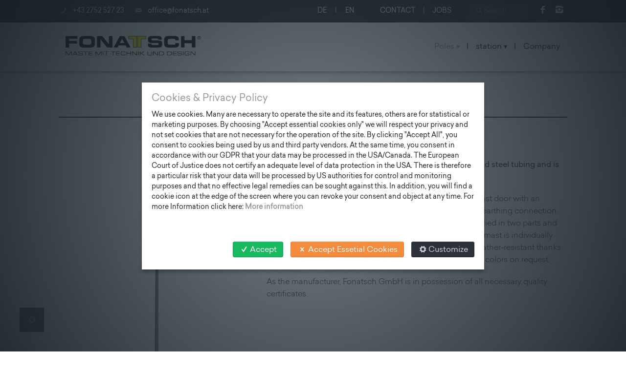

--- FILE ---
content_type: text/html;charset=utf-8
request_url: https://www.fonatsch.at/en/poles/floodlight-poles/floodlight-mast-12m?set_language=en
body_size: 11652
content:

  <!DOCTYPE html>

  <html xmlns="http://www.w3.org/1999/xhtml" lang="en">

    

    <head>
      <meta http-equiv="Content-Type" content="text/html;" charset="utf-8" />

      <meta name="twitter:card" content="summary" />
<meta property="og:site_name" content="FONATSCH" />
<meta property="og:title" content="Floodlight mast 12,0 m" />
<meta property="og:type" content="website" />
<meta property="og:description" content="This floodlight mast is manufactured from high quality round steel tubing and is hot-dip galvanised inside and outside." />
<meta property="og:url" content="https://www.fonatsch.at/en/poles/floodlight-poles/floodlight-mast-12m" />
<meta property="og:image" content="https://www.fonatsch.at/en/poles/floodlight-poles/floodlight-mast-12m/@@download/image/Flutlichtmast2023.jpg" />
<meta property="og:image:type" content="image/jpeg" />
<link rel="alternate" hreflang="en" href="https://www.fonatsch.at/en/poles/floodlight-poles/floodlight-mast-12m" />
<link rel="alternate" hreflang="de" href="https://www.fonatsch.at/de/maste/flutlichtmast/flutlichtmast-lph12m" />


<script async src="https://www.googletagmanager.com/gtag/js?id=G-88FSCZJE5J"></script>

<meta name="description" content="This floodlight mast is manufactured from high quality round steel tubing and is hot-dip galvanised inside and outside." />
<meta name="DC.description" content="This floodlight mast is manufactured from high quality round steel tubing and is hot-dip galvanised inside and outside." />
<meta name="keywords" content="Stahl, verzinkt, konisch-rund, Flutlichtmast" />
<meta name="DC.subject" content="Stahl, verzinkt, konisch-rund, Flutlichtmast" />
<meta name="DC.date.created" content="2022-08-11T15:39:03+01:00" />
<meta name="DC.date.modified" content="2024-04-16T12:18:26+01:00" />
<meta name="DC.type" content="Product" />
<meta name="DC.format" content="message/rfc822" />
<meta name="DC.language" content="en" />
<meta name="DC.date.valid_range" content="2023/04/03 - " />
<title>Floodlight mast 12,0 m &mdash; FONATSCH GmbH</title>

<meta name="viewport" content="width=device-width, initial-scale=1.0">

      
      
      
      
      <script type="text/javascript">PORTAL_URL = 'https://www.fonatsch.at';</script>

  <script type="text/javascript" src="https://www.fonatsch.at/++plone++production/++unique++2024-12-12T12:11:04.858760/default.js" data-bundle="production"></script>

  <script type="text/javascript" src="https://www.fonatsch.at/++plone++static/++unique++2025-06-03%2016%3A33%3A13.008778/booost-compiled.js" data-bundle="booost"></script>

  <script type="text/javascript" src="https://www.fonatsch.at/++resource++cloud19.fonatsch/javascripts/main.min.js?version=2025-06-03%2011%3A45%3A21" data-bundle="booost-fonatsch" async="async"></script>

  <script type="text/javascript" src="https://www.fonatsch.at/++resource++cloud19.theme/javascripts/booost-isotope.min.js?version=2025-06-03%2011%3A45%3A44" data-bundle="booost-isotope" async="async"></script>



  <link rel="preload" href="https://www.fonatsch.at/++plone++production/++unique++2024-12-12T12:11:04.858760/default.js" as="script">

  <link rel="preload" href="https://www.fonatsch.at/++plone++static/++unique++2025-06-03%2016%3A33%3A13.008778/booost-compiled.js" as="script">

  <link rel="preload" href="https://www.fonatsch.at/++resource++cloud19.fonatsch/javascripts/main.min.js?version=2025-06-03%2011%3A45%3A21" as="script">

  <link rel="preload" href="https://www.fonatsch.at/++resource++cloud19.theme/javascripts/booost-isotope.min.js?version=2025-06-03%2011%3A45%3A44" as="script">


      
      <link rel="stylesheet" href="https://www.fonatsch.at/++plone++production/++unique++2024-12-12T12:11:04.858760/default.css" data-bundle="production" /><link rel="stylesheet" href="https://www.fonatsch.at/++plone++static/++unique++2025-06-03%2016%3A33%3A13.008778/booost-compiled.css" data-bundle="booost" /><link rel="stylesheet" href="https://www.fonatsch.at/++plone++static/++unique++2024-09-05%2019%3A33%3A23/plone-glyphicons-compiled.css" data-bundle="plone-glyphicons" /><link rel="stylesheet" href="https://www.fonatsch.at/++resource++cloud19.fonatsch/css/main.min.css?version=2025-06-03%2011%3A45%3A21" data-bundle="booost-fonatsch" /><link rel="stylesheet" href="https://www.fonatsch.at/++plone++static/++unique++2025-06-03%2011%3A45%3A44/booost-isotope-compiled.css" data-bundle="booost-isotope" />

<link rel="preload" as="style" href="https://www.fonatsch.at/++plone++production/++unique++2024-12-12T12:11:04.858760/default.css"><link rel="preload" as="style" href="https://www.fonatsch.at/++plone++static/++unique++2025-06-03%2016%3A33%3A13.008778/booost-compiled.css"><link rel="preload" as="style" href="https://www.fonatsch.at/++plone++static/++unique++2024-09-05%2019%3A33%3A23/plone-glyphicons-compiled.css"><link rel="preload" as="style" href="https://www.fonatsch.at/++resource++cloud19.fonatsch/css/main.min.css?version=2025-06-03%2011%3A45%3A21"><link rel="preload" as="style" href="https://www.fonatsch.at/++plone++static/++unique++2025-06-03%2011%3A45%3A44/booost-isotope-compiled.css">


    <link rel="preload" href="https://f.vimeocdn.com/p/4.23.11/js/player.module.js" as="script">
<link rel="preload" href="https://f.vimeocdn.com/p/4.23.11/js/vendor.module.js" as="script">
<link rel="dns-prefetch" href="player.vimeo.com" />




<link  rel="contents" href="https://www.fonatsch.at/sitemap">
<script type="application/ld+json">
    {"@context": "http://schema.org", "@type": "WebPage", "name": "Floodlight mast 12,0 m", "headline": "Floodlight mast 12,0 m", "url": "https://www.fonatsch.at/en/poles/floodlight-poles/floodlight-mast-12m", "description": "This floodlight mast is manufactured from high quality round steel tubing and is hot-dip galvanised inside and outside.", "datePublished": "2023-04-03T18:00:00+01:00", "dateModified": "2024-04-16T12:18:26+01:00", "image": {"@type": "ImageObject", "url": "https://www.fonatsch.at/en/poles/floodlight-poles/floodlight-mast-12m/@@images/image"}, "thumbnailUrl": "https://www.fonatsch.at/en/poles/floodlight-poles/floodlight-mast-12m/@@images/image/mini"}
</script>


<link rel="preload" href="/++resource++cloud19.theme/font/fontello.woff" as="font" type="font/woff" crossorigin>



    <link rel="canonical" href="https://www.fonatsch.at/en/poles/floodlight-poles/floodlight-mast-12m" />

    <link rel="shortcut icon" type="image/x-icon" href="https://www.fonatsch.at/favicon.ico" />
    <link rel="apple-touch-icon" href="https://www.fonatsch.at/touch_icon.png" />



    <link rel="search" href="https://www.fonatsch.at/en/@@search" title="Search this site" />




      <meta name="generator" content="booost CMS by cloud19 - http://www.booost.at" />
      <meta name="lang" content="en" />
      <meta name="portal_url" content="https://www.fonatsch.at" />
    </head>

    <body class="frontend icons-off no-portlet-columns pat-markspeciallinks portaltype-portfolio section-poles site-en subsection-floodlight-poles subsection-floodlight-poles-floodlight-mast-12m template-portfolio_view thumbs-off userrole-anonymous viewpermission-view child-site-off mosaic-layout-disabled no-portlets c19-cookie-info c19-sticky-header c19-top-bar-layout-dynamic None" dir="ltr" data-base-url="https://www.fonatsch.at/en/poles/floodlight-poles/floodlight-mast-12m" data-view-url="https://www.fonatsch.at/en/poles/floodlight-poles/floodlight-mast-12m" data-portal-url="https://www.fonatsch.at" data-i18ncatalogurl="https://www.fonatsch.at/plonejsi18n" data-pat-markspeciallinks="{&quot;external_links_open_new_window&quot;: true, &quot;mark_special_links&quot;: false}" data-language="en" data-privacy-url="https://www.fonatsch.at/en/privacy" data-imprint-url="https://www.fonatsch.at/en/imprint" data-tag-manager-id="G-88FSCZJE5J" data-map-provider="leaflet" data-pat-pickadate="{&quot;date&quot;: {&quot;selectYears&quot;: 200}, &quot;time&quot;: {&quot;interval&quot;: 5 } }" data-pat-plone-modal="{&quot;actionOptions&quot;: {&quot;displayInModal&quot;: false}}">

        

    
      

      
      <div id="pi-all">
        


        <!-- header -->
        <header class="pi-header">
          <div id="c19-top-bar">
    
   
    
    
    <div id="c19-top-bar-dynamic" class="pi-section-w pi-section-dark None pi-no-border">
      <div class="pi-section pi-row-sm">
      
      
      <div class="c19-top-bar-phone pi-row-block pi-row-block-txt   ">
          
        <i class="pi-row-block-icon icon-phone "></i>
         
        <a class="c19-phone-link pi-link-dark" href="tel:0043275252723">
            <span class="c19-phone-text">+43 2752 527 23</span>
        </a>

      </div>
      
      
      
      <div class="c19-top-bar-email pi-row-block pi-row-block-txt  pi-hidden-xs ">
          
        <i class="pi-row-block-icon icon-mail "></i>
        
        <a class="pi-link-dark" href="mailto:office@fonatsch.at">
            <span class="c19-mail-text">office@fonatsch.at</span>
        </a>

      </div>
      
      
      
      <div class="c19-top-bar-social-icons pi-row-block  pi-pull-right  ">
          
    
    <!-- social icons -->
    <ul class="pi-social-icons-simple pi-colored pi-clearfix pi-small">
         
                  
            <li>
                               
                
	                <a href="https://www.facebook.com/byfonatsch/" class="pi-social-icon-facebook">
	                    <i class="icon-facebook"></i>
	                    
	                </a>
                
               
                 
            </li>
        
         
                  
            <li>
                               
                
	                <a href="https://www.instagram.com/byfonatsch/" class="pi-social-icon-instagram">
	                    <i class="icon-instagram"></i>
	                    
	                </a>
                
               
                 
            </li>
        
        
    </ul>


      </div>
      
      
      
      <div class="c19-top-bar-search-simple pi-row-block pi-row-block-search pi-hidden-sm pi-pull-right  ">
          
    
    <!-- search short -->
    <form class="form-inline pi-form-short" role="form" action="https://www.fonatsch.at/en/@@search">
        <div class="pi-input-with-icon pi-input-inline">
            <div class="pi-input-icon">
                <i class="icon-search"></i>
            </div>
            <input type="text" class="form-control" name="SearchableText" placeholder="Search">
        </div>
     </form>


      </div>
      
      
      
      <div class="c19-top-bar-site-actions pi-row-block pi-row-block-txt pi-pull-right  pi-hidden-sm">
          
    <ul class="pi-simple-menu" id="c19-site-actions">
    
    
    
    <li id="siteaction-contact"><a href="https://www.fonatsch.at/en/kontakt" title="Contact" >Contact</a></li>
    <li><span class="c19-separator">|</span></li>
    
    <li id="siteaction-jobs"><a href="https://www.fonatsch.at/en/jobs" title="Jobs" >Jobs</a></li>
    
    
    

    
</ul>


      </div>
      
      
      
      <div class="c19-top-bar-language-switcher pi-row-block pi-row-block-txt pi-pull-right  ">
          
        <div>
<ul class="pi-menu" id="c19-languageselector">
    
    <li class="language-de">
        <a href="https://www.fonatsch.at/@@multilingual-selector/6638437d510d4761a0f690c7c595e7ae/de?set_language=de" title="Deutsch" >De</a>
    </li>
    <li>
        <span class="c19-languageselector-seperator"> | </span>
    </li>
    
    <li class="currentLanguage language-en">
        <a href="https://www.fonatsch.at/@@multilingual-selector/6638437d510d4761a0f690c7c595e7ae/en?set_language=en" title="English" >En</a>
    </li>
    
    
</ul>

</div>

      </div>
      
      
      </div>
    </div>
    


</div>

<div id="c19-portal-header">
    
    
        
        
            <div class="pi-header-sticky">
                
    <!-- header_01 -->
    <div class="pi-section-w pi-section-white pi-shadow-bottom pi-no-border pi-row-reducible" id="c19-header-01">
        <div class="pi-section pi-row-lg">
            	
            <!-- Logo -->
        	<div class="pi-row-block pi-row-block-logo">
                
    <a href="https://www.fonatsch.at/en">
        
        <img class="c19-logo-header" src="https://www.fonatsch.at/en//++resource++cloud19.fonatsch/images/logo.svg"             title="Logo" alt="Logo" height="96"/>
    </a>

        	</div>
        	<!-- Logo END -->
        	
        	<!-- Global Navigation -->
        	<div class="pi-row-block pi-pull-right pi-hidden-xs">
        		<ul class="pi-simple-menu  pi-full-height">
            		

    
        
            <li id="portaltab-poles" class="menu-position-1 hasDropDown dropdown pi-has-dropdown selected active">
                <a class="dropdown-toggle " role="button" aria-haspopup="true" aria-expanded="false" href="https://www.fonatsch.at/en/poles"><span>Poles</span></a>
                
                
                    
                    <ul class="submenu dropdown-menu pi-has-border pi-items-have-borders pi-has-shadow pi-submenu pi-submenu-dark">
                        <li class="menu-position-1 dropdown-submenu pi-has-dropdown">
                    
                        <a class="state-published hasDropDown clearfix" href="https://www.fonatsch.at/en/poles/standard-poles" title="">
                            <span class="submenu_title">STANDARD POLES</span>
                            
                            
                        </a>
                    
                        <ul class="pi-submenu submenu dropdown-menu navTree navTreeLevel1">
                            
    
    
        
            
                <li class="menu-position-1">
                    
                        <a class="state-published clearfix" href="https://www.fonatsch.at/en/poles/standard-poles/straight-poles-conical-round" title="This timeless and durable lighting pole is manufactured from high quality round steel tubes and is hot-dip galvanized inside and outside.">
                            <span class="submenu_title">Straight poles | Conical round</span>
                            
                            
                        </a>
                    
                        
                    
                    
                    
                </li>
            
                <li class="menu-position-2">
                    
                        <a class="state-published clearfix" href="https://www.fonatsch.at/en/poles/standard-poles/straight-poles-conical-round-aluminium" title="This timeless and durable lighting pole is made from high quality round aluminium tubes. Polished and anodized.">
                            <span class="submenu_title">Straight poles | Conical round aluminium</span>
                            
                            
                        </a>
                    
                        
                    
                    
                    
                </li>
            
                <li class="menu-position-3">
                    
                        <a class="state-published clearfix" href="https://www.fonatsch.at/en/poles/standard-poles/straight-poles-cylindrically-stepped" title="This timeless and durable lighting pole is manufactured from high quality steel tubes with a cylindrical shape and conical transitions. Hot-dip galvanized inside and outside.">
                            <span class="submenu_title">Straight poles | Cylindrically stepped</span>
                            
                            
                        </a>
                    
                        
                    
                    
                    
                </li>
            
                <li class="menu-position-4">
                    
                        <a class="state-published clearfix" href="https://www.fonatsch.at/en/poles/standard-poles/straight-poles-cylindrical-round" title="This pole is manufactured from high quality cylindrical steel tubes and then hot-dip galvanized inside and outside.">
                            <span class="submenu_title">Straight poles | Cylindrical round</span>
                            
                            
                        </a>
                    
                        
                    
                    
                    
                </li>
            
                <li class="menu-position-5">
                    
                        <a class="state-published clearfix" href="https://www.fonatsch.at/en/poles/standard-poles/wippoles" title="This stable whip mast is constructed from high quality steel tubing, cylindrically offset with conical transitions, then hot-dip galvanized inside and outside.">
                            <span class="submenu_title">Poles with circular curved bracket | Cylindrically stepped</span>
                            
                            
                        </a>
                    
                        
                    
                    
                    
                </li>
            
                <li class="menu-position-6">
                    
                        <a class="state-published clearfix" href="https://www.fonatsch.at/en/poles/standard-poles/pole-brackets-consoles-wall-brackets" title="">
                            <span class="submenu_title">Pole brackets, consoles, wall brackets</span>
                            
                            
                        </a>
                    
                        
                    
                    
                    
                </li>
            
        
    


                        </ul>
                    
                    
                    
                </li>
            
                <li class="menu-position-2 dropdown-submenu pi-has-dropdown">
                    
                        <a class="state-published hasDropDown clearfix" href="https://www.fonatsch.at/en/poles/design-poles" title="">
                            <span class="submenu_title">DESIGN POLES</span>
                            
                            
                        </a>
                    
                        <ul class="pi-submenu submenu dropdown-menu navTree navTreeLevel1">
                            
    
    
        
            
                <li class="menu-position-1">
                    
                        <a class="state-published clearfix" href="https://www.fonatsch.at/en/poles/design-poles/design-pole-wood" title="Concentrating on the essentials. Reduced to nature, restrained in design - this is our pole design WOOD from our design mast collection.">
                            <span class="submenu_title">Pole design WOOD</span>
                            
                            
                        </a>
                    
                        
                    
                    
                    
                </li>
            
                <li class="menu-position-2">
                    
                        <a class="state-published clearfix" href="https://www.fonatsch.at/en/poles/design-poles/design-pole-historic" title="Timeless elegance to complement any architecture. This design mast HISTORIC is a reinterpretation of a 19th century lighting. A symbiosis of beauty and style. Looking for other bespoke design pole solutions for your old town? Contact us anytime and we will be happy to develop and design a unique lighting pole with a touch of nostalgia.">
                            <span class="submenu_title">Pole design HISTORIC</span>
                            
                            
                        </a>
                    
                        
                    
                    
                    
                </li>
            
                <li class="menu-position-3">
                    
                        <a class="state-published clearfix" href="https://www.fonatsch.at/en/poles/design-poles/design-pole-swing" title="Variety rather than boredom, contemporary rather than stuffy. Urban living and hip neighbourhoods offer retreat and openness, they are socially and economically vibrant. These places need light poles that are part of the good neighbourhood: The  design mast SWING">
                            <span class="submenu_title">Pole design SWING</span>
                            
                            
                        </a>
                    
                        
                    
                    
                    
                </li>
            
                <li class="menu-position-4">
                    
                        <a class="state-published clearfix" href="https://www.fonatsch.at/en/poles/design-poles/design-pole-style" title="Clear contours and a modern look are at the centre of attention in this model. A statement of pure geometry. Modern technology builds an attractive bridge to the world of tomorrow. A contrast to the environment of other centuries.">
                            <span class="submenu_title">Pole design STYLE</span>
                            
                            
                        </a>
                    
                        
                    
                    
                    
                </li>
            
                <li class="menu-position-5">
                    
                        <a class="state-published clearfix" href="https://www.fonatsch.at/en/poles/design-poles/design-pole-loop" title="Harmonious curves and a modern look are at the centre of attention with this model. Modern technology builds an attractive bridge to the world of tomorrow with the pole design LOOP.">
                            <span class="submenu_title">Pole design LOOP</span>
                            
                            
                        </a>
                    
                        
                    
                    
                    
                </li>
            
                <li class="menu-position-6">
                    
                        <a class="state-published clearfix" href="https://www.fonatsch.at/en/poles/design-poles/design-pole-construct" title="Straight lines, modern shapes and, if you wish, a touch of color. Timeless and simple at the same time, the pole design CONSTRUCT will also be an asset to your market square or pedestrian zone.">
                            <span class="submenu_title">Pole design CONSTRUCT</span>
                            
                            
                        </a>
                    
                        
                    
                    
                    
                </li>
            
                <li class="menu-position-7">
                    
                        <a class="state-published clearfix" href="https://www.fonatsch.at/en/poles/design-poles/design-pole-wave" title="Harmonious lines and shapes characterize the pole design WAVE with its elegant curved bracket.">
                            <span class="submenu_title">Pole design WAVE</span>
                            
                            
                        </a>
                    
                        
                    
                    
                    
                </li>
            
                <li class="menu-position-8">
                    
                        <a class="state-published clearfix" href="https://www.fonatsch.at/en/poles/design-poles/design-pole-straight" title="Modern design and clean lines are emphasised. The pole design STRAIGHT also has a timeless elegance.">
                            <span class="submenu_title">Pole design STRAIGHT</span>
                            
                            
                        </a>
                    
                        
                    
                    
                    
                </li>
            
                <li class="menu-position-9">
                    
                        <a class="state-published clearfix" href="https://www.fonatsch.at/en/poles/design-poles/design-pole-split" title="Conically rounded and timelessly elegant is the pole design SPLIT. A model with room for light inspiration.">
                            <span class="submenu_title">Pole design SPLIT</span>
                            
                            
                        </a>
                    
                        
                    
                    
                    
                </li>
            
                <li class="menu-position-10">
                    
                        <a class="state-published clearfix" href="https://www.fonatsch.at/en/poles/design-poles/design-pole-arch" title="Our design pole ARCH blends harmoniously into your street scene. Modern, elegant and yet straightforward.">
                            <span class="submenu_title">Pole design ARCH</span>
                            
                            
                        </a>
                    
                        
                    
                    
                    
                </li>
            
                <li class="menu-position-11">
                    
                        <a class="state-published clearfix" href="https://www.fonatsch.at/en/poles/design-poles/design-pole-magic" title="The pole design MAGIC is unique with its architectural LED light ring.">
                            <span class="submenu_title">Pole design MAGIC</span>
                            
                            
                        </a>
                    
                        
                    
                    
                    
                </li>
            
        
    


                        </ul>
                    
                    
                    
                </li>
            
                <li class="menu-position-3">
                    
                        <a class="state-published clearfix" href="https://www.fonatsch.at/en/poles/blackout-pole" title="">
                            <span class="submenu_title">BLACKOUT MAST</span>
                            
                            
                        </a>
                    
                        
                    
                    
                    
                </li>
            
                <li class="menu-position-4 dropdown-submenu pi-has-dropdown selected active">
                    
                        <a class="state-published hasDropDown clearfix" href="https://www.fonatsch.at/en/poles/floodlight-poles" title="">
                            <span class="submenu_title">FLOODLIGHT MAST</span>
                            
                            
                        </a>
                    
                        <ul class="pi-submenu submenu dropdown-menu navTree navTreeLevel1">
                            
    
    
        
            
                <li class="menu-position-1 selected active">
                    
                        <a class="state-published clearfix" href="https://www.fonatsch.at/en/poles/floodlight-poles/floodlight-mast-12m" title="This floodlight mast is manufactured from high quality round steel tubing and is hot-dip galvanised inside and outside.">
                            <span class="submenu_title">Floodlight mast 12,0 m</span>
                            
                            
                        </a>
                    
                        
                    
                    
                    
                </li>
            
                <li class="menu-position-2">
                    
                        <a class="state-published clearfix" href="https://www.fonatsch.at/en/poles/floodlight-poles/floodlight-mast-14m" title="This floodlight mast is manufactured from high quality round steel tubing and is hot-dip galvanised inside and outside.">
                            <span class="submenu_title">Floodlight mast 14,0 m</span>
                            
                            
                        </a>
                    
                        
                    
                    
                    
                </li>
            
                <li class="menu-position-3">
                    
                        <a class="state-published clearfix" href="https://www.fonatsch.at/en/poles/floodlight-poles/floodlight-mast-16m" title="Dieser Flutlichtmast wird aus hochwertigen Stahlrohren konisch rund gefertigt und anschließend innen und außen feuerverzinkt.">
                            <span class="submenu_title">Floodlight mast 16,0 m</span>
                            
                            
                        </a>
                    
                        
                    
                    
                    
                </li>
            
                <li class="menu-position-4">
                    
                        <a class="state-published clearfix" href="https://www.fonatsch.at/en/poles/floodlight-poles/floodlight-mast-18m" title="This floodlight mast is manufactured from high quality round steel tubing and is hot-dip galvanised inside and outside.">
                            <span class="submenu_title">Floodlight mast 18,0 m</span>
                            
                            
                        </a>
                    
                        
                    
                    
                    
                </li>
            
                <li class="menu-position-5">
                    
                        <a class="state-published clearfix" href="https://www.fonatsch.at/en/poles/floodlight-poles/floodlight-mast-20m" title="This floodlight mast is manufactured from high quality round steel tubing and is hot-dip galvanised inside and outside.">
                            <span class="submenu_title">Floodlight mast 20,0 m</span>
                            
                            
                        </a>
                    
                        
                    
                    
                    
                </li>
            
                <li class="menu-position-6">
                    
                        <a class="state-published clearfix" href="https://www.fonatsch.at/en/poles/floodlight-poles/brachets-floodlight-masts" title="For mounting floodlights">
                            <span class="submenu_title">Brackets for floodlight masts</span>
                            
                            
                        </a>
                    
                        
                    
                    
                    
                </li>
            
        
    


                        </ul>
                    
                    
                    
                </li>
            
                <li class="menu-position-5">
                    
                        <a class="state-published clearfix" href="https://www.fonatsch.at/en/poles/mast-have-by-fonatsch" title="">
                            <span class="submenu_title">mast have BY FONATSCH</span>
                            
                            
                        </a>
                    
                        
                    
                    
                    
                </li>
                    </ul>
                    

                    
                
            </li>
            <li class="pi-hidden-xs"><span class="c19-separator">|</span></li>
        
            <li id="portaltab-station" class="menu-position-2 hasDropDown dropdown pi-has-dropdown">
                <a class="dropdown-toggle " role="button" aria-haspopup="true" aria-expanded="false" href="https://www.fonatsch.at/en/station"><span>station</span></a>
                
                
                    
                    <ul class="submenu dropdown-menu pi-has-border pi-items-have-borders pi-has-shadow pi-submenu pi-submenu-dark">
                        <li class="menu-position-1">
                    
                        <a class="state-published clearfix" href="https://www.fonatsch.at/en/station/stationclassic" title="">
                            <span class="submenu_title">stationCLASSIC</span>
                            
                            
                        </a>
                    
                        
                    
                    
                    
                </li>
            
                <li class="menu-position-2">
                    
                        <a class="state-published clearfix" href="https://www.fonatsch.at/en/station/stationbasic" title="The smaller, intelligent bus stop shelter!">
                            <span class="submenu_title">stationBASIC</span>
                            
                            
                        </a>
                    
                        
                    
                    
                    
                </li>
            
                <li class="menu-position-3">
                    
                        <a class="state-published clearfix" href="https://www.fonatsch.at/en/station/busstopshelter-stationlight" title="Bus stop shelter">
                            <span class="submenu_title">stationLIGHT</span>
                            
                            
                        </a>
                    
                        
                    
                    
                    
                </li>
            
                <li class="menu-position-4">
                    
                        <a class="state-published clearfix" href="https://www.fonatsch.at/en/station/blackout-station" title="">
                            <span class="submenu_title">stationBLACKOUT</span>
                            
                            
                        </a>
                    
                        
                    
                    
                    
                </li>
            
                <li class="menu-position-5">
                    
                        <a class="state-published clearfix" href="https://www.fonatsch.at/en/station/stationbike" title="">
                            <span class="submenu_title">stationBIKE</span>
                            
                            
                        </a>
                    
                        
                    
                    
                    
                </li>
            
                <li class="menu-position-6">
                    
                        <a class="state-published clearfix" href="https://www.fonatsch.at/en/station/stationchill" title="">
                            <span class="submenu_title">stationCHILL</span>
                            
                            
                        </a>
                    
                        
                    
                    
                    
                </li>
            
                <li class="menu-position-7">
                    
                        <a class="state-published clearfix" href="https://www.fonatsch.at/en/station/stationsmoke" title="">
                            <span class="submenu_title">stationSMOKE</span>
                            
                            
                        </a>
                    
                        
                    
                    
                    
                </li>
            
                <li class="menu-position-8">
                    
                        <a class="state-published clearfix" href="https://www.fonatsch.at/en/station/stationhike" title="">
                            <span class="submenu_title">stationHIKE</span>
                            
                            
                        </a>
                    
                        
                    
                    
                    
                </li>
            
                <li class="menu-position-9">
                    
                        <a class="state-published clearfix" href="https://www.fonatsch.at/en/station/stationbee" title="">
                            <span class="submenu_title">stationBEE</span>
                            
                            
                        </a>
                    
                        
                    
                    
                    
                </li>
                    </ul>
                    

                    
                
            </li>
            <li class="pi-hidden-xs"><span class="c19-separator">|</span></li>
        
            <li id="portaltab-company" class="menu-position-3">
                
                <a class="no-dropdown " href="https://www.fonatsch.at/en/company"><span>Company</span></a>
                
            </li>
            
        
    



        		</ul>
        	</div>
        	<!-- Global Navigation END -->

        	<div class="pi-row-block pi-pull-right pi-hidden-lg-only pi-hidden-md-only pi-hidden-sm-only">
            	
            
    <button class="btn pi-btn pi-mobile-menu-toggler" data-target="#pi-mobile-menu">
    	<i class="icon-menu pi-text-center"></i>
    </button>


			</div>
			
            
    <!-- Mobile Menu -->
    <div id="pi-mobile-menu" class="pi-section-menu-mobile-w pi-section-dark">
        <div class="pi-section-menu-mobile">
            <div class="pi-padding-bottom-20">
                
    <!-- search short -->
    <form class="form-inline pi-form-short" role="form" action="https://www.fonatsch.at/en/@@search">
        <div class="pi-input-with-icon pi-input-inline">
            <div class="pi-input-icon">
                <i class="icon-search"></i>
            </div>
            <input type="text" class="form-control" name="SearchableText" placeholder="Search">
        </div>
     </form>

            </div>

            <!-- End search form -->
            <ul class="pi-menu-mobile pi-menu-mobile-dark ">
                

    
        
            <li id="portaltab-poles" class="menu-position-1 hasDropDown dropdown pi-has-dropdown selected active">
                <a class="dropdown-toggle " role="button" aria-haspopup="true" aria-expanded="false" href="https://www.fonatsch.at/en/poles"><span>Poles</span></a>
                
                
                    
                    <ul class="submenu dropdown-menu pi-has-border pi-items-have-borders pi-has-shadow pi-submenu pi-submenu-dark">
                        <li class="menu-position-1 dropdown-submenu pi-has-dropdown">
                    
                        <a class="state-published hasDropDown clearfix" href="https://www.fonatsch.at/en/poles/standard-poles" title="">
                            <span class="submenu_title">STANDARD POLES</span>
                            
                            
                        </a>
                    
                        <ul class="pi-submenu submenu dropdown-menu navTree navTreeLevel1">
                            
    
    
        
            
                <li class="menu-position-1">
                    
                        <a class="state-published clearfix" href="https://www.fonatsch.at/en/poles/standard-poles/straight-poles-conical-round" title="This timeless and durable lighting pole is manufactured from high quality round steel tubes and is hot-dip galvanized inside and outside.">
                            <span class="submenu_title">Straight poles | Conical round</span>
                            
                            
                        </a>
                    
                        
                    
                    
                    
                </li>
            
                <li class="menu-position-2">
                    
                        <a class="state-published clearfix" href="https://www.fonatsch.at/en/poles/standard-poles/straight-poles-conical-round-aluminium" title="This timeless and durable lighting pole is made from high quality round aluminium tubes. Polished and anodized.">
                            <span class="submenu_title">Straight poles | Conical round aluminium</span>
                            
                            
                        </a>
                    
                        
                    
                    
                    
                </li>
            
                <li class="menu-position-3">
                    
                        <a class="state-published clearfix" href="https://www.fonatsch.at/en/poles/standard-poles/straight-poles-cylindrically-stepped" title="This timeless and durable lighting pole is manufactured from high quality steel tubes with a cylindrical shape and conical transitions. Hot-dip galvanized inside and outside.">
                            <span class="submenu_title">Straight poles | Cylindrically stepped</span>
                            
                            
                        </a>
                    
                        
                    
                    
                    
                </li>
            
                <li class="menu-position-4">
                    
                        <a class="state-published clearfix" href="https://www.fonatsch.at/en/poles/standard-poles/straight-poles-cylindrical-round" title="This pole is manufactured from high quality cylindrical steel tubes and then hot-dip galvanized inside and outside.">
                            <span class="submenu_title">Straight poles | Cylindrical round</span>
                            
                            
                        </a>
                    
                        
                    
                    
                    
                </li>
            
                <li class="menu-position-5">
                    
                        <a class="state-published clearfix" href="https://www.fonatsch.at/en/poles/standard-poles/wippoles" title="This stable whip mast is constructed from high quality steel tubing, cylindrically offset with conical transitions, then hot-dip galvanized inside and outside.">
                            <span class="submenu_title">Poles with circular curved bracket | Cylindrically stepped</span>
                            
                            
                        </a>
                    
                        
                    
                    
                    
                </li>
            
                <li class="menu-position-6">
                    
                        <a class="state-published clearfix" href="https://www.fonatsch.at/en/poles/standard-poles/pole-brackets-consoles-wall-brackets" title="">
                            <span class="submenu_title">Pole brackets, consoles, wall brackets</span>
                            
                            
                        </a>
                    
                        
                    
                    
                    
                </li>
            
        
    


                        </ul>
                    
                    
                    
                </li>
            
                <li class="menu-position-2 dropdown-submenu pi-has-dropdown">
                    
                        <a class="state-published hasDropDown clearfix" href="https://www.fonatsch.at/en/poles/design-poles" title="">
                            <span class="submenu_title">DESIGN POLES</span>
                            
                            
                        </a>
                    
                        <ul class="pi-submenu submenu dropdown-menu navTree navTreeLevel1">
                            
    
    
        
            
                <li class="menu-position-1">
                    
                        <a class="state-published clearfix" href="https://www.fonatsch.at/en/poles/design-poles/design-pole-wood" title="Concentrating on the essentials. Reduced to nature, restrained in design - this is our pole design WOOD from our design mast collection.">
                            <span class="submenu_title">Pole design WOOD</span>
                            
                            
                        </a>
                    
                        
                    
                    
                    
                </li>
            
                <li class="menu-position-2">
                    
                        <a class="state-published clearfix" href="https://www.fonatsch.at/en/poles/design-poles/design-pole-historic" title="Timeless elegance to complement any architecture. This design mast HISTORIC is a reinterpretation of a 19th century lighting. A symbiosis of beauty and style. Looking for other bespoke design pole solutions for your old town? Contact us anytime and we will be happy to develop and design a unique lighting pole with a touch of nostalgia.">
                            <span class="submenu_title">Pole design HISTORIC</span>
                            
                            
                        </a>
                    
                        
                    
                    
                    
                </li>
            
                <li class="menu-position-3">
                    
                        <a class="state-published clearfix" href="https://www.fonatsch.at/en/poles/design-poles/design-pole-swing" title="Variety rather than boredom, contemporary rather than stuffy. Urban living and hip neighbourhoods offer retreat and openness, they are socially and economically vibrant. These places need light poles that are part of the good neighbourhood: The  design mast SWING">
                            <span class="submenu_title">Pole design SWING</span>
                            
                            
                        </a>
                    
                        
                    
                    
                    
                </li>
            
                <li class="menu-position-4">
                    
                        <a class="state-published clearfix" href="https://www.fonatsch.at/en/poles/design-poles/design-pole-style" title="Clear contours and a modern look are at the centre of attention in this model. A statement of pure geometry. Modern technology builds an attractive bridge to the world of tomorrow. A contrast to the environment of other centuries.">
                            <span class="submenu_title">Pole design STYLE</span>
                            
                            
                        </a>
                    
                        
                    
                    
                    
                </li>
            
                <li class="menu-position-5">
                    
                        <a class="state-published clearfix" href="https://www.fonatsch.at/en/poles/design-poles/design-pole-loop" title="Harmonious curves and a modern look are at the centre of attention with this model. Modern technology builds an attractive bridge to the world of tomorrow with the pole design LOOP.">
                            <span class="submenu_title">Pole design LOOP</span>
                            
                            
                        </a>
                    
                        
                    
                    
                    
                </li>
            
                <li class="menu-position-6">
                    
                        <a class="state-published clearfix" href="https://www.fonatsch.at/en/poles/design-poles/design-pole-construct" title="Straight lines, modern shapes and, if you wish, a touch of color. Timeless and simple at the same time, the pole design CONSTRUCT will also be an asset to your market square or pedestrian zone.">
                            <span class="submenu_title">Pole design CONSTRUCT</span>
                            
                            
                        </a>
                    
                        
                    
                    
                    
                </li>
            
                <li class="menu-position-7">
                    
                        <a class="state-published clearfix" href="https://www.fonatsch.at/en/poles/design-poles/design-pole-wave" title="Harmonious lines and shapes characterize the pole design WAVE with its elegant curved bracket.">
                            <span class="submenu_title">Pole design WAVE</span>
                            
                            
                        </a>
                    
                        
                    
                    
                    
                </li>
            
                <li class="menu-position-8">
                    
                        <a class="state-published clearfix" href="https://www.fonatsch.at/en/poles/design-poles/design-pole-straight" title="Modern design and clean lines are emphasised. The pole design STRAIGHT also has a timeless elegance.">
                            <span class="submenu_title">Pole design STRAIGHT</span>
                            
                            
                        </a>
                    
                        
                    
                    
                    
                </li>
            
                <li class="menu-position-9">
                    
                        <a class="state-published clearfix" href="https://www.fonatsch.at/en/poles/design-poles/design-pole-split" title="Conically rounded and timelessly elegant is the pole design SPLIT. A model with room for light inspiration.">
                            <span class="submenu_title">Pole design SPLIT</span>
                            
                            
                        </a>
                    
                        
                    
                    
                    
                </li>
            
                <li class="menu-position-10">
                    
                        <a class="state-published clearfix" href="https://www.fonatsch.at/en/poles/design-poles/design-pole-arch" title="Our design pole ARCH blends harmoniously into your street scene. Modern, elegant and yet straightforward.">
                            <span class="submenu_title">Pole design ARCH</span>
                            
                            
                        </a>
                    
                        
                    
                    
                    
                </li>
            
                <li class="menu-position-11">
                    
                        <a class="state-published clearfix" href="https://www.fonatsch.at/en/poles/design-poles/design-pole-magic" title="The pole design MAGIC is unique with its architectural LED light ring.">
                            <span class="submenu_title">Pole design MAGIC</span>
                            
                            
                        </a>
                    
                        
                    
                    
                    
                </li>
            
        
    


                        </ul>
                    
                    
                    
                </li>
            
                <li class="menu-position-3">
                    
                        <a class="state-published clearfix" href="https://www.fonatsch.at/en/poles/blackout-pole" title="">
                            <span class="submenu_title">BLACKOUT MAST</span>
                            
                            
                        </a>
                    
                        
                    
                    
                    
                </li>
            
                <li class="menu-position-4 dropdown-submenu pi-has-dropdown selected active">
                    
                        <a class="state-published hasDropDown clearfix" href="https://www.fonatsch.at/en/poles/floodlight-poles" title="">
                            <span class="submenu_title">FLOODLIGHT MAST</span>
                            
                            
                        </a>
                    
                        <ul class="pi-submenu submenu dropdown-menu navTree navTreeLevel1">
                            
    
    
        
            
                <li class="menu-position-1 selected active">
                    
                        <a class="state-published clearfix" href="https://www.fonatsch.at/en/poles/floodlight-poles/floodlight-mast-12m" title="This floodlight mast is manufactured from high quality round steel tubing and is hot-dip galvanised inside and outside.">
                            <span class="submenu_title">Floodlight mast 12,0 m</span>
                            
                            
                        </a>
                    
                        
                    
                    
                    
                </li>
            
                <li class="menu-position-2">
                    
                        <a class="state-published clearfix" href="https://www.fonatsch.at/en/poles/floodlight-poles/floodlight-mast-14m" title="This floodlight mast is manufactured from high quality round steel tubing and is hot-dip galvanised inside and outside.">
                            <span class="submenu_title">Floodlight mast 14,0 m</span>
                            
                            
                        </a>
                    
                        
                    
                    
                    
                </li>
            
                <li class="menu-position-3">
                    
                        <a class="state-published clearfix" href="https://www.fonatsch.at/en/poles/floodlight-poles/floodlight-mast-16m" title="Dieser Flutlichtmast wird aus hochwertigen Stahlrohren konisch rund gefertigt und anschließend innen und außen feuerverzinkt.">
                            <span class="submenu_title">Floodlight mast 16,0 m</span>
                            
                            
                        </a>
                    
                        
                    
                    
                    
                </li>
            
                <li class="menu-position-4">
                    
                        <a class="state-published clearfix" href="https://www.fonatsch.at/en/poles/floodlight-poles/floodlight-mast-18m" title="This floodlight mast is manufactured from high quality round steel tubing and is hot-dip galvanised inside and outside.">
                            <span class="submenu_title">Floodlight mast 18,0 m</span>
                            
                            
                        </a>
                    
                        
                    
                    
                    
                </li>
            
                <li class="menu-position-5">
                    
                        <a class="state-published clearfix" href="https://www.fonatsch.at/en/poles/floodlight-poles/floodlight-mast-20m" title="This floodlight mast is manufactured from high quality round steel tubing and is hot-dip galvanised inside and outside.">
                            <span class="submenu_title">Floodlight mast 20,0 m</span>
                            
                            
                        </a>
                    
                        
                    
                    
                    
                </li>
            
                <li class="menu-position-6">
                    
                        <a class="state-published clearfix" href="https://www.fonatsch.at/en/poles/floodlight-poles/brachets-floodlight-masts" title="For mounting floodlights">
                            <span class="submenu_title">Brackets for floodlight masts</span>
                            
                            
                        </a>
                    
                        
                    
                    
                    
                </li>
            
        
    


                        </ul>
                    
                    
                    
                </li>
            
                <li class="menu-position-5">
                    
                        <a class="state-published clearfix" href="https://www.fonatsch.at/en/poles/mast-have-by-fonatsch" title="">
                            <span class="submenu_title">mast have BY FONATSCH</span>
                            
                            
                        </a>
                    
                        
                    
                    
                    
                </li>
                    </ul>
                    

                    
                
            </li>
            <li class="pi-hidden-xs"><span class="c19-separator">|</span></li>
        
            <li id="portaltab-station" class="menu-position-2 hasDropDown dropdown pi-has-dropdown">
                <a class="dropdown-toggle " role="button" aria-haspopup="true" aria-expanded="false" href="https://www.fonatsch.at/en/station"><span>station</span></a>
                
                
                    
                    <ul class="submenu dropdown-menu pi-has-border pi-items-have-borders pi-has-shadow pi-submenu pi-submenu-dark">
                        <li class="menu-position-1">
                    
                        <a class="state-published clearfix" href="https://www.fonatsch.at/en/station/stationclassic" title="">
                            <span class="submenu_title">stationCLASSIC</span>
                            
                            
                        </a>
                    
                        
                    
                    
                    
                </li>
            
                <li class="menu-position-2">
                    
                        <a class="state-published clearfix" href="https://www.fonatsch.at/en/station/stationbasic" title="The smaller, intelligent bus stop shelter!">
                            <span class="submenu_title">stationBASIC</span>
                            
                            
                        </a>
                    
                        
                    
                    
                    
                </li>
            
                <li class="menu-position-3">
                    
                        <a class="state-published clearfix" href="https://www.fonatsch.at/en/station/busstopshelter-stationlight" title="Bus stop shelter">
                            <span class="submenu_title">stationLIGHT</span>
                            
                            
                        </a>
                    
                        
                    
                    
                    
                </li>
            
                <li class="menu-position-4">
                    
                        <a class="state-published clearfix" href="https://www.fonatsch.at/en/station/blackout-station" title="">
                            <span class="submenu_title">stationBLACKOUT</span>
                            
                            
                        </a>
                    
                        
                    
                    
                    
                </li>
            
                <li class="menu-position-5">
                    
                        <a class="state-published clearfix" href="https://www.fonatsch.at/en/station/stationbike" title="">
                            <span class="submenu_title">stationBIKE</span>
                            
                            
                        </a>
                    
                        
                    
                    
                    
                </li>
            
                <li class="menu-position-6">
                    
                        <a class="state-published clearfix" href="https://www.fonatsch.at/en/station/stationchill" title="">
                            <span class="submenu_title">stationCHILL</span>
                            
                            
                        </a>
                    
                        
                    
                    
                    
                </li>
            
                <li class="menu-position-7">
                    
                        <a class="state-published clearfix" href="https://www.fonatsch.at/en/station/stationsmoke" title="">
                            <span class="submenu_title">stationSMOKE</span>
                            
                            
                        </a>
                    
                        
                    
                    
                    
                </li>
            
                <li class="menu-position-8">
                    
                        <a class="state-published clearfix" href="https://www.fonatsch.at/en/station/stationhike" title="">
                            <span class="submenu_title">stationHIKE</span>
                            
                            
                        </a>
                    
                        
                    
                    
                    
                </li>
            
                <li class="menu-position-9">
                    
                        <a class="state-published clearfix" href="https://www.fonatsch.at/en/station/stationbee" title="">
                            <span class="submenu_title">stationBEE</span>
                            
                            
                        </a>
                    
                        
                    
                    
                    
                </li>
                    </ul>
                    

                    
                
            </li>
            <li class="pi-hidden-xs"><span class="c19-separator">|</span></li>
        
            <li id="portaltab-company" class="menu-position-3">
                
                <a class="no-dropdown " href="https://www.fonatsch.at/en/company"><span>Company</span></a>
                
            </li>
            
        
    



            </ul>
            
              <div class="pi-text-center">
                <ul class="pi-menu" id="c19-site-actions">
    
    
    
    <li id="siteaction-contact"><a href="https://www.fonatsch.at/en/kontakt" title="Contact" >Contact</a></li>
    <li><span class="c19-separator">|</span></li>
    
    <li id="siteaction-jobs"><a href="https://www.fonatsch.at/en/jobs" title="Jobs" >Jobs</a></li>
    
    
    

    
</ul>

              </div>
            
        </div>
     </div>
     <!-- Mobile Menu END -->

	
    	</div>
    </div>
    

            </div>
        
        

        
    
    

</div>

<!-- create a custom header here if needed by moving replace="nothing" to the block above-->


          <aside id="global_statusmessage">
            

            <div/>
          </aside>
        </header>
        <!-- header end -->

        <div id="page">
          <article id="content">
            

            <!-- title bar -->
            
              
                
    
        <div class="pi-section-w pi-section-white pi-no-border " id="c19-title-bar">
            
            
                
    <!-- big titlebar -->
    <div class="pi-section pi-titlebar">
    
        
    
    
    
        <div class="pi-text-center">
            <h1 class="  pi-has-border   "                 id="floodlight-mast-12-0-m">

                
                    
                        
                        Floodlight mast 12,0 m
                        
                        
                    
                    
                

            </h1>

        </div>
    


    
    </div>

            
        </div>
    
    
    


              
            
            
            <!-- title bar end -->

            <div id="viewlet-above-content" class="small">
</div>
            <!-- section-w start -->
            <div class="pi-section-w pi-section-white" id="c19-content">
              <div class="pi-section pi-no-padding-top">

              
                
                  
                    
                      

                        <!-- portlets left -->
                        

                        <!-- content section -->
                        <div id="content-core">
                          <div id="viewlet-above-content-title"><span id="social-tags-body" style="display: none" itemscope itemtype="http://schema.org/WebPage">
  <span itemprop="name">Floodlight mast 12,0 m</span>
  <span itemprop="description">This floodlight mast is manufactured from high quality round steel tubing and is hot-dip galvanised inside and outside.</span>
  <span itemprop="url">https://www.fonatsch.at/en/poles/floodlight-poles/floodlight-mast-12m</span>
  <span itemprop="image">https://www.fonatsch.at/en/poles/floodlight-poles/floodlight-mast-12m/@@download/image/Flutlichtmast2023.jpg</span>
</span>




    
    <meta property="og:image" content="string:https://www.fonatsch.at/en/poles/floodlight-poles/floodlight-mast-12m/@@images/image"/>

  
  
    


    

    

    
    <div class="c19-lead-image pi-pull-left">
    <div class="pi-img-w pi-img-round-corners pi-img-left pi-img-size-portrait pi-no-border pi-img-hover-zoom pi-no-margin-top pi-hidden-xs">
     <a href="https://www.fonatsch.at/en/poles/floodlight-poles/floodlight-mast-12m/@@images/image/mega" data-lightbox="image-639d5ce10e1741b99efe80fa32e43099" data-lightbox-index="0" data-lightbox-total="1">
        <img src="https://www.fonatsch.at/en/poles/floodlight-poles/floodlight-mast-12m/@@images/a45ef024-a471-49a8-b173-e4badd68db08.jpeg" height="565" width="400" class="lazyload c19-image-portrait" srcset="https://www.fonatsch.at/en/poles/floodlight-poles/floodlight-mast-12m/@@images/c5e081b6-702c-4670-8848-3f887827f25d.jpeg 2x" data-attr-place-holder-height="1000" data-attr-place-holder-width="400" />
        
     </a>
    </div>
    </div>
    

    <div class="c19-lead-image-mobile pi-img-w pi-img-round-corners pi-visible-xs pi-row pi-margin-bottom-20">
        <img src="https://www.fonatsch.at/en/poles/floodlight-poles/floodlight-mast-12m/@@images/17c90114-125e-47a2-a24d-42d91f921916.jpeg" height="286" width="400" class="lazyload c19-image-preview" srcset="https://www.fonatsch.at/en/poles/floodlight-poles/floodlight-mast-12m/@@images/67868479-55cf-4991-b0ca-fd07cc8e6cdf.jpeg 2x" data-attr-place-holder-height="286" data-attr-place-holder-width="400" />
        
    </div>

 

 




</div>

                          <!-- title -->
                          
                          <!-- title bar end -->
                          <div id="viewlet-below-content-title"></div>

                          <div class="c19-meta-above-content">
                             
    <!-- meta -->
    <ul class="pi-meta">
        
        
        
    </ul>

                          </div>

                          <!-- description -->
                          <div class="description-container">
                            
                              
    <p class="description">This floodlight mast is manufactured from high quality round steel tubing and is hot-dip galvanised inside and outside.</p>

                            
                          </div>

                          <div id="viewlet-above-content-body"></div>
                          

    <div class="pi-padding-top-20 pi-visible-xs-only"></div>
    <div><p>The floodlight masts are equipped with a flush-mounted mast door with an internal device bridge for the mast fuse box and an internal earthing connection. From a height of 14 metres, conical lightning poles are supplied in two parts and are easy to connect using a push-fit joint. Each tubular steel mast is individually designed for your installation site. This floodlight pole is weather-resistant thanks to its hot-dip galvanisation and can be coated in RAL or DB colors on request.</p>
<p>As the manufacturer, Fonatsch GmbH is in possession of all necessary quality certificates.</p></div>
    <div class="pi-padding-bottom-30 pi-visible-xs"></div>
    <div class="c19-tags">
        <h6>Models</h6>
        
    <p class="pi-margin-bottom-40">
        <strong class="pi-uppercase pi-weight-700" style="margin-right: 10px;">Tags:</strong>
        
        
            <a href="https://www.fonatsch.at/en/@@search?SearchableText=Stahl"             class="c19-tag-stahl btn pi-btn pi-btn-base pi-btn-small">Stahl</a>
        
        
        
            <a href="https://www.fonatsch.at/en/@@search?SearchableText=verzinkt"             class="c19-tag-verzinkt btn pi-btn pi-btn-base pi-btn-small">verzinkt</a>
        
        
        
            <a href="https://www.fonatsch.at/en/@@search?SearchableText=konisch-rund"             class="c19-tag-konisch_rund btn pi-btn pi-btn-base pi-btn-small">konisch-rund</a>
        
        
        
            <a href="https://www.fonatsch.at/en/@@search?SearchableText=Flutlichtmast"             class="c19-tag-flutlichtmast btn pi-btn pi-btn-base pi-btn-small">Flutlichtmast</a>
        
        
    </p>

    </div>

    <div class="clearfix"/>
    <ul class="pi-tabs-navigation pi-tabs-navigation-justified pi-responsive-sm pi-padding-top-40" id="portfolio-tabs">
        <li class="pi-active"><a href="#tech-text"><i class="icon-cog"></i><span>Technical specification</span></a></li>
        <li><a href="#details"><i class="icon-cog"></i><span>Details</span></a></li>
        
        
        
        
        
    </ul>

    <div class="pi-tabs-content pi-tabs-content-shadow">

    <div class="pi-tab-pane" id="tech-text">
      <p><strong>Light point height:</strong></p>
<p>12,0 m</p>
<p><strong>Design</strong>:</p>
<ul>
<li>Made from high quality conical round steel tubes</li>
<li>Flush-mounted mast door 400 x 85 mm with internal device bridge for cable junction box and ballast</li>
<li>Door lock with stainless steel screw M8/A2</li>
<li>Internal earth connection with M8/A2 stainless steel screw</li>
<li>Double cable entry, 180° offset, 150 x 50 mm</li>
<li>Inside and outside hot-dip galvanised in accordance with ÖNORM EN ISO 1461</li>
<li>Construction in accordance with EN 40-2, CE certified in accordance with DIN EN 1090</li>
<li>Additional coating in RAL and DB colors of your choice possible</li>
<li>Version with flange plate and anchor basket available on request</li>
</ul>
<p><strong>Riser system:</strong></p>
<p>These masts can optionally be equipped with climbing rungs and fall protection rope as a climbing system</p>
<p><strong>Application:</strong></p>
<p>For lighting sports facilities and large areas</p>
<p><strong>Static design:</strong></p>
<p>Static design depending on floodlight type, number of floodlights, floodlight inclination and installation location </p>
    </div>

    <div class="pi-tab-pane" id="details">
      <table class="pi-table pi-table-complex pi-table-zebra pi-table-hovered pi-round pi-table-shadow pi-table-all-borders" style="width: 1001px; height: 50px;"><!-- Table head -->
<thead>
<tr style="height: 40px;">
<th style="width: 123.5px; height: 40px;">Type</th>
<th style="width: 85.890625px; height: 40px;">LPH (m)</th>
<th style="width: 82.859375px; height: 40px; text-align: center;">E (m)</th>
<th style="width: 96.875px; height: 40px; text-align: center;">D1 (mm)</th>
<th style="width: 103.78125px; height: 40px; text-align: center;">D2 (mm)</th>
<th style="width: 125.8125px; height: 40px; text-align: center;">mast doors</th>
<th style="width: 130.78125px; height: 40px; text-align: center;">Door size<br/>(mm)</th>
<th style="width: 88.953125px; height: 40px; text-align: center;">Weight (kg)</th>
<th style="width: 160.609375px; text-align: center;">Technical<br/>drawing</th>
</tr>
</thead>
<!-- End table head --> <!-- Table body -->
<tbody>
<tr>
<td style="width: 123.5px;">K120-108</td>
<td style="width: 85.890625px;">12,0</td>
<td style="width: 82.859375px; text-align: center;">1,5</td>
<td style="width: 96.875px; text-align: center;">243</td>
<td style="width: 103.78125px; text-align: center;">108</td>
<td style="width: 125.8125px; text-align: center;">1</td>
<td style="width: 130.78125px; text-align: center;">400 x 85</td>
<td style="width: 88.953125px; text-align: center;">232</td>
<td style="width: 160.609375px; text-align: center;"><a data-linktype="internal" data-val="aaa83923a19e4aba8aa3302e38d2e924-de" href="https://www.fonatsch.at/de/bibliothek/pdfs-maste/downloads/flutlichtmaste/k120-108.pdf">PDF</a></td>
</tr>
</tbody>
<!-- End table body --></table>
<p> </p>
    </div>

      

      

    

    

</div>

<div class="pi-section">
  <div class="pi-text-center">
    <h2 class="pi-has-border pi-margin-bottom-5">You are interested? Contact us</h2>
  </div>
</div>
<div>
    
  <div class="form">

            
              <h3>Inquiry floodlight mast</h3>
            

            

                

                

                
    

                <form data-pat-autotoc="levels: legend; section: fieldset; className: autotabs" class="rowlike pat-formunloadalert  easyformForm row kssattr-formname-embedded view-name-embedded" action="https://www.fonatsch.at/en/poles/floodlight-poles/inquiry" method="post" enctype="multipart/form-data" id="form">

                    
      
    

                    
                      

                      <!-- Default fieldset -->
                      

                          

                              

                              
                                  
                                      
                                          
                                              <div data-pat-inlinevalidation='{"type":"z3c.form"}' data-pat-depends="" class="field pat-inlinevalidation kssattr-fieldname-form.widgets.replyto empty None  " data-fieldname="form.widgets.replyto" id="formfield-form-widgets-replyto">
        <label for="form-widgets-replyto" class="horizontal">
            Ihre E-Mail Adresse

            <span class="required horizontal" title="Required">&nbsp;</span>

            
        </label>

        <div class="fieldErrorBox"></div>

        
    <input id="form-widgets-replyto" name="form.widgets.replyto" class="text-widget required textline-field" value="" type="text" />


</div>

                                          
                                      
                                  
                                      
                                          
                                              <div data-pat-inlinevalidation='{"type":"z3c.form"}' data-pat-depends="" class="field pat-inlinevalidation kssattr-fieldname-form.widgets.comments empty None  " data-fieldname="form.widgets.comments" id="formfield-form-widgets-comments">
        <label for="form-widgets-comments" class="horizontal">
            Ihre Anfrage

            <span class="required horizontal" title="Required">&nbsp;</span>

            
        </label>

        <div class="fieldErrorBox"></div>

        
<textarea id="form-widgets-comments" name="form.widgets.comments" class="textarea-widget required text-field"></textarea>


</div>

                                          
                                      
                                  
                                      
                                          
                                              <div data-pat-inlinevalidation='{"type":"z3c.form"}' data-pat-depends="" class="field pat-inlinevalidation kssattr-fieldname-form.widgets.produkte empty None  " data-fieldname="form.widgets.produkte" id="formfield-form-widgets-produkte">
        <label for="form-widgets-produkte" class="horizontal">
            Lösungen

            <span class="required horizontal" title="Required">&nbsp;</span>

            
        </label>

        <div class="fieldErrorBox"></div>

        
<span id="form-widgets-produkte">
 <span class="option">
  <input id="form-widgets-produkte-0" name="form.widgets.produkte:list" class="checkbox-widget required set-field" value="brachets-floodlight-masts" type="checkbox" />
  <label for="form-widgets-produkte-0">
    <span class="label">Brackets for floodlight masts</span>
  </label>
 </span>
 <span class="option">
  <input id="form-widgets-produkte-1" name="form.widgets.produkte:list" class="checkbox-widget required set-field" value="floodlight-mast-12m" type="checkbox" />
  <label for="form-widgets-produkte-1">
    <span class="label">Floodlight mast 12,0 m</span>
  </label>
 </span>
 <span class="option">
  <input id="form-widgets-produkte-2" name="form.widgets.produkte:list" class="checkbox-widget required set-field" value="floodlight-mast-14m" type="checkbox" />
  <label for="form-widgets-produkte-2">
    <span class="label">Floodlight mast 14,0 m</span>
  </label>
 </span>
 <span class="option">
  <input id="form-widgets-produkte-3" name="form.widgets.produkte:list" class="checkbox-widget required set-field" value="floodlight-mast-16m" type="checkbox" />
  <label for="form-widgets-produkte-3">
    <span class="label">Floodlight mast 16,0 m</span>
  </label>
 </span>
 <span class="option">
  <input id="form-widgets-produkte-4" name="form.widgets.produkte:list" class="checkbox-widget required set-field" value="floodlight-mast-18m" type="checkbox" />
  <label for="form-widgets-produkte-4">
    <span class="label">Floodlight mast 18,0 m</span>
  </label>
 </span>
 <span class="option">
  <input id="form-widgets-produkte-5" name="form.widgets.produkte:list" class="checkbox-widget required set-field" value="floodlight-mast-20m" type="checkbox" />
  <label for="form-widgets-produkte-5">
    <span class="label">Floodlight mast 20,0 m</span>
  </label>
 </span>
</span>
<input name="form.widgets.produkte-empty-marker" type="hidden" value="1" />


</div>

                                          
                                      
                                  
                              
                          

                          <!-- Secondary fieldsets -->
                          

                      
                    

                    

                    
                        
                            <div class="formControls">
                                
                                    
<input id="form-buttons-submit" name="form.buttons.submit" class="submit-widget button-field" value="send" type="submit" />


                                
                                    
<input id="form-buttons-reset" name="form.buttons.reset" class="submit-widget button-field" value="reset" type="submit" />


                                
                            </div>
                        
                    

                    <input type="hidden" name="_authenticator" value="95b25253b4b90e79ad7d932a7e7cf0cd06269c6d"/>
                    
      
    

                </form>
            
        </div>


</div>


                        </div>
                        <!-- content section end -->

                        <!-- portlets right -->
                        

                      
                    

                

                
              
              </div>

                <!-- below content body eg. related items  -->
                <div class="pi-section-w ">
                  <div id="viewlet-below-content-body" class="pi-section"><div class="c19-tags clearfix">
    
    

</div>







<div>
    <!-- Page loading styles-->
    <style>
      .page-loading {
        position: fixed;
        top: 0;
        right: 0;
        bottom: 0;
        left: 0;
        width: 100%;
        height: 100%;
        -webkit-transition: all .4s .2s ease-in-out;
        transition: all .4s .2s ease-in-out;
        background-color: #fff;
        opacity: 0;
        visibility: hidden;
        z-index: 9999;
      }
      .dark-mode .page-loading {
        background-color: #121519;
      }
      .page-loading.active {
        opacity: 1;
        visibility: visible;
      }
      .page-loading-inner {
        position: absolute;
        top: 50%;
        left: 0;
        width: 100%;
        text-align: center;
        -webkit-transform: translateY(-50%);
        transform: translateY(-50%);
        -webkit-transition: opacity .2s ease-in-out;
        transition: opacity .2s ease-in-out;
        opacity: 0;
      }
      .page-loading.active > .page-loading-inner {
        opacity: 1;
      }
      .page-loading-inner > span {
        display: block;
        font-family: 'Inter', sans-serif;
        font-size: 1rem;
        font-weight: normal;
        color: #6f788b;
      }
      .dark-mode .page-loading-inner > span {
        color: #fff;
        opacity: .6;
      }
      .page-spinner {
        display: inline-block;
        width: 2.75rem;
        height: 2.75rem;
        margin-bottom: .75rem;
        vertical-align: text-bottom;
        background-color: #d7dde2; 
        border-radius: 50%;
        opacity: 0;
        -webkit-animation: spinner .75s linear infinite;
        animation: spinner .75s linear infinite;
      }
      .dark-mode .page-spinner {
        background-color: rgba(255,255,255,.25);
      }
      @-webkit-keyframes spinner {
        0% {
          -webkit-transform: scale(0);
          transform: scale(0);
        }
        50% {
          opacity: 1;
          -webkit-transform: none;
          transform: none;
        }
      }
      @keyframes spinner {
        0% {
          -webkit-transform: scale(0);
          transform: scale(0);
        }
        50% {
          opacity: 1;
          -webkit-transform: none;
          transform: none;
        }
      }
      
    </style>
    <script>
      (function () {
        window.onload = function () {
          const preloader = document.querySelector('.page-loading');
          preloader.classList.remove('active');
          setTimeout(function () {
            preloader.remove();
          }, 1500);
        };
      })();

    </script>

    <div class="page-loading active">
      <div class="page-loading-inner">
        <div class="page-spinner"></div>
        <span class="visually-hidden">Loading...</span>
      </div>
    </div>
</div>

</div>
                </div>
                <!-- related items end -->

            </div>
            <!-- section-w end -->
            <div id="viewlet-below-content" class="small">


</div>
          </article>
        </div>
        <!-- end page -->

      </div>
      <!-- end pi-all -->
      <footer>
        <div id="c19-portal-footer" class="pi-section-w pi-section-dark pi-no-border ">
    <div class="pi-section pi-padding-bottom-10">
        <div class="pi-row">
            
<div class="portletWrapper" id="portletwrapper-706c6f6e652e666f6f746572706f72746c6574730a636f6e746578740a2f666f6e61747363682f656e0a636f6e74616374" data-portlethash="706c6f6e652e666f6f746572706f72746c6574730a636f6e746578740a2f666f6e61747363682f656e0a636f6e74616374"><div class="pi-col-md-4 pi-col-sm-6 pi-padding-bottom-30 portlet-static-contact portletStaticText portlet-title-contact">
    
        
    
    
        
            <h6 class="  " id="contact">
            
                    
                        
                        Contact
                        
                        
                    
                    
                
        </h6>

        
    


    
    <div>
    
        <p>Fonatsch GmbH <br/>Industriestraße 6<br/>3390 Melk</p>
<p>T <a data-linktype="external" data-val="tel:00432752527230" href="tel:00432752527230">+43 27 52/ 52 723-0</a><br/>E<a data-linktype="email" data-subject="" data-val="office@fonatsch.at" href="mailto:office@fonatsch.at"> office@fonatsch.at</a></p>
        
    
    </div>
</div>
</div>

<div class="portletWrapper" id="portletwrapper-706c6f6e652e666f6f746572706f72746c6574730a636f6e746578740a2f666f6e61747363682f656e0a717569636b2d6f76657276696577" data-portlethash="706c6f6e652e666f6f746572706f72746c6574730a636f6e746578740a2f666f6e61747363682f656e0a717569636b2d6f76657276696577"><div class="pi-col-md-4 pi-col-sm-6 pi-padding-bottom-30 portlet-static-quick-overview portletStaticText portlet-title-quick-overview">
    
        
    
    
        
            <h6 class="  " id="quick-overview">
            
                    
                        
                        Quick overview
                        
                        
                    
                    
                
        </h6>

        
    


    
    <div>
    
        <p><a data-linktype="internal" data-val="430f340d59ff4ac9857f8ba79b2b7fcb" href="https://www.fonatsch.at/en/poles">Poles</a> <a data-linktype="internal" data-val="23dc18bde9344fbd8a3e1cf31821eebc" href="https://www.fonatsch.at/en/station">Station</a> <a data-linktype="internal" data-val="84472e812fdc4dd6ad37884c94c15d79" href="https://www.fonatsch.at/en/news">News</a> <a data-linktype="internal" data-val="588437a673c04200b8441ec9846bd9cc" href="https://www.fonatsch.at/en/company">Company</a> <a data-linktype="internal" data-val="588437a673c04200b8441ec9846bd9cc" href="https://www.fonatsch.at/en/company">Team</a> <a data-linktype="internal" data-val="26c64ebd6a734a9aa8e3589a0334c6d7" href="https://www.fonatsch.at/en/newsletter">Newsletter</a></p>
        
    
    </div>
</div>
</div>

<div class="portletWrapper" id="portletwrapper-706c6f6e652e666f6f746572706f72746c6574730a636f6e746578740a2f666f6e61747363682f656e0a736f6369616c2d6d656469612d6c696e6b73" data-portlethash="706c6f6e652e666f6f746572706f72746c6574730a636f6e746578740a2f666f6e61747363682f656e0a736f6369616c2d6d656469612d6c696e6b73"><div class="pi-col-md-4 pi-col-sm-6 pi-padding-bottom-30 portlet-static-social-media-links portletStaticText portlet-title-social-media-links">
    
        
    
    
        
            <h6 class="  " id="social-media-links">
            
                    
                        
                        Social media &amp; Links
                        
                        
                    
                    
                
        </h6>

        
    


    
    <div>
    
        <ul class="pi-social-icons-simple pi-colored pi-clearfix">
<li><a class="pi-social-icon-facebook" href="https://www.facebook.com/byfonatsch/" rel="noopener" target="_blank"> <em class="icon-facebook"><!--icon--></em> </a></li>
<li><a class="pi-social-icon-instagram" href="https://www.instagram.com/byfonatsch/" rel="noopener" target="_blank"> <em class="icon-instagram"><!--icon--></em> </a></li>
</ul>
<p> </p>
<p><a data-linktype="internal" data-val="7d836ed5926045499a64bcc36dc3911d" href="https://www.fonatsch.at/en/company/mission">Mission|Vision</a><br/><a data-linktype="internal" data-val="62bcc30f39284b78a71fde375e05be91" href="https://www.fonatsch.at/en/imprint">Imprint</a><br/><a data-linktype="internal" data-val="8ed0fec35fae45c0be788f62c7035b59" href="https://www.fonatsch.at/en/privacy-statement">Privacy statement</a><br/><a data-linktype="internal" data-val="5d7cc345f2df45ab8f6dc81d9bf23c3d" href="https://www.fonatsch.at/en/terms-and-conditions">Terms and conditions</a><br/><a data-linktype="internal" data-val="a20032f4c0784ddab5ac38eaaf9bc85f" href="https://www.fonatsch.at/en/certificates">Certificates</a></p>
        
    
    </div>
</div>
</div>


        </div>
    </div>
</div>

<div id="c19-portal-colophon">
    
<div id="c19-portal-colophon-classic" class="pi-section-w pi-section-dark pi-border-top-light None">
  
    

    
    <div class="pi-section pi-row-lg pi-center-text-2xs pi-clearfix" id="c19-portal-colophon-dynamic">     
      
      
      <div class="c19-colophon-logo pi-row-block pi-row-block-logo ">
          
    <a href="https://www.fonatsch.at/en">
        
        <img id="c19-logo-colophon" src="https://www.fonatsch.at//++resource++cloud19.fonatsch/images/logo_footer_white.svg" title="Colophon logo" alt="Colophon logo" height="54"/>
    </a>

      </div>
      
      
      
      <div class="c19-colophon-year-company-name pi-row-block pi-row-block-txt ">
          
    <span>&copy; </span><span class="c19-colophon-year">2025</span>
    <span class="c19-quotation-marks">&raquo;</span><a class="pi-link-dark"         href="https://www.fonatsch.at/en/impressum">FONATSCH GmbH · Melk</a><span class="c19-quotation-marks">&laquo;</span>

      </div>
      
      
    </div>

    

    
  
</div>

</div>

<!-- create a custom colophon here if needed by moving replace="nothing" to the block above-->



<div    class="c19-cookie-btn" id="ihavecookiesBtn" type="button">
</div>

<div     id="portal-scroll-arrow"  class="pi-scroll-top-arrow" data-scroll-to="0"></div>



      </footer>
    </body>
  </html>




--- FILE ---
content_type: text/css; charset=utf-8
request_url: https://www.fonatsch.at/++resource++cloud19.fonatsch/css/main.min.css?version=2025-06-03%2011%3A45%3A21
body_size: 2712
content:
@font-face{font-family:Sailec-Black;src:url(../fonts/Sailec-Black.ttf) format('truetype')}@font-face{font-family:Sailec-Bold;src:url(../fonts/Sailec-Bold.ttf) format('truetype')}@font-face{font-family:Sailec-Light;src:url(../fonts/Sailec-Light.ttf) format('truetype')}@font-face{font-family:Sailec-Regular;src:url(../fonts/Sailec-Regular.ttf) format('truetype')}@font-face{font-family:Sailec-Medium;src:url(../fonts/Sailec-Medium.ttf) format('truetype')}#pi-all{font-family:Sailec-Regular}#pi-all .h1,#pi-all .h2,#pi-all .h3,#pi-all .h4,#pi-all .h5,#pi-all .h6,#pi-all h1,#pi-all h2,#pi-all h3,#pi-all h4,#pi-all h5,#pi-all h6{font-family:Sailec-Medium}#pi-all .h1,#pi-all h1{letter-spacing:3px;text-transform:uppercase;font-size:32px}#pi-all .h1 .pi-has-border,#pi-all h1 .pi-has-border{padding-bottom:5px}#pi-all h1.pi-has-border:after{height:2px}#pi-all .h2,#pi-all h2{letter-spacing:1px;font-size:28px}#pi-all .h2 .pi-has-border,#pi-all h2 .pi-has-border{padding-bottom:5px}#pi-all h1.pi-has-border,#pi-all h2.pi-has-border{padding-bottom:7px}#pi-all h1.pi-has-short-border:after,#pi-all h2.pi-has-short-border:after{left:10%;width:65%}#pi-all h1.pi-has-border:after{left:0;width:100%}#pi-all h2.pi-has-border:after{left:10%;width:80%}#pi-all h3{font-size:24px;letter-spacing:1px}#pi-all h6{line-height:1.6em}#pi-all p{font-family:Sailec-Light}#pi-all .c19-item-description,#pi-all .description,#pi-all strong{font-family:Sailec-Regular}#pi-all li{font-family:Sailec-Light}#pi-all .pi-has-tall-border:after{height:2px}#pi-all .pi-text-bg-dark{border-radius:0}#pi-all .pi-section-dark a{color:#fff}#pi-all .pi-section-dark a:hover{color:#ffed44!important}#pi-all .pi-section-white{color:#21252b}#pi-all .pi-section-white .c19-read-more-link{color:#21252b}#pi-all .pi-section-white .pi-meta li{color:#21252b;font-family:Sailec-Light}#pi-all .pi-section-white .pi-meta li i{color:#21252b;font-family:Sailec-Light}.c19-cookie-btn:hover,.pi-scroll-top-arrow:hover{color:#ffed44}.pi-section-special.pi-border-bottom,.pi-section-special.pi-border-top,.pi-section-special.pi-borders,.pi-section-white.pi-border-bottom,.pi-section-white.pi-border-top,.pi-section-white.pi-borders{border-color:#21252b!important}.pi-section-white .pi-border{border-color:#21252b}.mosaic-boxlisting-tile .pi-box{padding:0;border:1px solid #21252b}.mosaic-boxlisting-tile .pi-box .pi-meta{display:none}.mosaic-boxlisting-tile .pi-box h4{margin-bottom:0!important}.mosaic-boxlisting-tile .pi-box h4 a{display:block;height:100%;padding:30px;text-align:center}.mosaic-boxlisting-tile .pi-box h4 a.edit-link{display:none}.mosaic-boxlisting-tile .pi-box h4 a:hover{transition-duration:.3s;transition-timing-function:ease;transition-delay:0s;transition-property:all;color:#fff!important;background:#21252b}.section-zielgruppen-loesungen .mosaic-boxlisting-tile h4 a{height:110px}.btn{font-family:Sailec-Light!important;border-radius:5px!important;-moz-box-shadow:none;-webkit-box-shadow:none;box-shadow:none;text-shadow:none}.pi-btn-contur{background:0 0;border:1px solid #21252b!important;color:#21252b;-moz-box-shadow:none;-webkit-box-shadow:none;box-shadow:none;font-family:Sailec-Light!important;text-shadow:none}.pi-btn-contur:hover{transition-duration:.3s;transition-timing-function:ease;transition-delay:0s;transition-property:all;color:#fff!important;background:#21252b}.pi-btn-dark:hover{color:#ffed44!important}.pi-btn-special{color:#21252b!important;border:1px solid #21252b!important}.pi-btn-special:hover{color:#999!important}.tp-banner-container div.tp-caption{padding:30px!important}.tp-banner-container .pi-btn{font-family:Sailec-Bold!important}.tp-banner-container .pi-visible-xs .pi-btn{height:36px!important}.tp-banner-container .pi-btn-big{font-size:24px;line-height:28px;width:200px!important;text-align:center;background:#fff}.tp-banner-container a.pi-btn-big:hover,.tp-banner-container a.pi-btn-small:hover{color:#999!important}.tp-banner-container .pi-btn-small{font-size:14px;line-height:16px;width:180px!important;text-align:center;background:#fff}.pi-section-white hr{border-color:#21252b!important}.form{background:#f3f3eb;padding:3em 1.5em;border-radius:3px}.form legend{display:inline!important;padding-top:20px}.form #fieldsetlegend-bewerbung{display:none!important}.form label .required::after{top:3px!important}.form .formControls{padding-left:0!important}.form .option{display:block}.form .row{margin-right:0;margin-left:0}.form select{max-width:300px;display:block}.form fieldset{border:0}.form #formfield-form-widgets-betreff select{color:#000;width:200px}.form div#formfield-form-widgets-nachname,.form div#formfield-form-widgets-ort,.form div#formfield-form-widgets-plz,.form div#formfield-form-widgets-replyto,.form div#formfield-form-widgets-telefon-handy,.form div#formfield-form-widgets-vorname{display:inline-block;width:49%}.c19-dropdown-box-title{font-style:normal;text-align:center;background:#ffed44!important;border-color:#21252b!important;min-height:100px;padding-top:25px}.c19-dropdown-box-title h5{font-size:18px}.c19-dropdown-box-title h5:after{content:'⌄';font-size:32px;display:block}.c19-dropdown-box-content.active h5:after{display:none}.c19-dropdown-box-content.active:after{border-color:#21252b transparent!important}.pi-section-white .pi-img-border,.pi-section-white .pi-img-border:hover{border-color:#21252b;border-width:1px}.pi-section-white .pi-img-caption{background:0 0;border:0;font-size:14px}.pi-img-overlay .pi-caption-icon{display:none!important}.pi-img-overlay span.pi-caption-scale img{width:75%;position:absolute;margin:auto;top:0;left:0;right:0;bottom:0}.clearfix,.clearfix:after{clear:both}.clearfix:after,.clearfix:before{display:table;content:" "}@media (min-width:1130px){.mosaic-bannerslider-tile .tp-banner{height:600px!important;max-height:600px!important}}.c19-slick-slider-document{width:unset!important}.c19-slick-slider-document .c19-slick-slider-title h4{font-size:32px;letter-spacing:4px;padding:.5em .5em .25em .5em;margin:0}@media (max-width:800px){.c19-slick-slider-document .c19-slick-slider-title h4{font-size:24px}}.section-produkte .c19-content-slider{float:left!important;padding-left:0!important;padding-right:10px}.section-produkte .c19-content-slider .pi-img-caption{display:none}.section-produkte .c19-content-slider .slick-dots li button{border:1px solid #21252b;background:#fff}.section-produkte .c19-content-slider .slick-dots li.slick-active button{background:#21252b}.portaltype-portfolio table.pi-table-zebra{font-size:14px}.portaltype-portfolio table.pi-table-zebra th{border-color:#21252b!important;background:#fff!important;font-family:Sailec-Bold}.c19-tags .c19-separator,.c19-tags .icon-tag,.c19-tags strong,li.tags .c19-separator,li.tags .icon-tag,li.tags strong{display:none}.c19-tags a,li.tags a{background:#999;padding:.25em .5em 0 .5em;margin-bottom:.5em;border-radius:2px;text-align:center;line-height:20px;font-family:Sailec-Light!important;min-width:80px}.c19-tags a.c19-tag-alu,li.tags a.c19-tag-alu{background-color:#bab8b4}.c19-tags a.c19-tag-edelstahl,li.tags a.c19-tag-edelstahl{background-color:#dddbcc;color:#21252b!important}.c19-tags a.c19-tag-farbbeschichtet,li.tags a.c19-tag-farbbeschichtet{background-color:#3a472a}.c19-tags a.c19-tag-verzinkt,li.tags a.c19-tag-verzinkt{background:#8a8a76}body.userrole-anonymous .c19-tags,body.userrole-anonymous li.tags{display:none}footer{font-family:Sailec-Regular;font-size:16px}footer h6{font-size:14px;letter-spacing:1px;text-transform:uppercase;font-family:Sailec-Bold}footer .portlet-static-social-media-links .pi-social-icons-simple a{color:#fff}footer .portlet-static-quick-overview,footer .portlet-static-schnelleinstieg{letter-spacing:1px;font-family:Sailec-Bold;text-transform:uppercase}footer .portlet-static-quick-overview a,footer .portlet-static-schnelleinstieg a{padding-right:15px;font-family:Sailec-Bold}footer #c19-portal-colophon{font-family:Sailec-Light}footer #c19-portal-colophon .pi-row-block-txt{font-size:12px!important}footer #c19-portal-colophon img{height:40px}footer #c19-portal-colophon .pi-row-lg .pi-row-block-txt{margin-top:26px;margin-bottom:0}footer .pi-section-dark a{color:#fff}footer .pi-section-dark a:hover{color:#ffed44}footer .pi-section-dark a.pi-link-dark:hover{color:#ffed44!important}footer .pi-section-dark.pi-border-top-light:hover{border-top:1px solid #ffed44}.pi-header .c19-top-bar-site-actions{text-transform:uppercase}.pi-header .pi-row-block-logo{padding-top:0;padding-bottom:0}.pi-header .pi-row-lg .pi-full-height>li>a,.pi-header .pi-row-lg .pi-full-height>li>span{line-height:calc(100px)}.pi-header .pi-row-reduced{height:70px}.pi-header .pi-row-reduced .pi-row-lg .pi-full-height>li>a,.pi-header .pi-row-reduced .pi-row-lg .pi-full-height>li>span{line-height:calc(74px)}.pi-header .pi-row-reduced .pi-row-block-txt a,.pi-header .pi-row-reduced .pi-row-block-txt span{line-height:calc(74px)}.pi-header .pi-submenu{width:280px}.pi-header .pi-submenu.pi-has-border,.pi-header .pi-submenu.pi-has-border .pi-submenu{border:0}.pi-header .pi-menu>li,.pi-header .pi-simple-menu>li{font-family:Sailec-Regular!important}.pi-header .pi-section-menu-mobile ul#c19-site-actions li{line-height:48px;margin-top:14px}.pi-header .pi-menu-mobile-dark li{border-bottom:1px solid #fff}.pi-header .pi-submenu-dark li>a{color:#fff}.pi-header .pi-submenu-dark li>a:hover{color:#999}.pi-header .pi-submenu-dark.pi-has-border,.pi-header .pi-submenu-dark.pi-has-border .pi-submenu{border-color:#fff}.pi-header .pi-submenu-dark.pi-items-have-borders li{border-color:#fff}.pi-header .pi-menu li.pi-has-dropdown>a:after,.pi-header .pi-simple-menu li.pi-has-dropdown>a:after{opacity:1;margin:-8px 0 0 0;font-size:16px}.pi-header #c19-portal-header button.pi-mobile-menu-toggler{padding:0}.pi-header #c19-portal-header button.pi-mobile-menu-toggler>i{font-size:46px;color:#21252b}.pi-header #c19-top-bar .pi-row-sm,.pi-header #c19-top-bar .pi-row-sm .pi-menu,.pi-header #c19-top-bar .pi-row-sm .pi-simple-menu{font-size:14px!important}.pi-header #c19-top-bar ul#c19-languageselector{margin-bottom:0}.pi-header #c19-top-bar ul#c19-languageselector li{display:inline-block}.pi-header #c19-top-bar ul#c19-languageselector li a{text-transform:uppercase}p.more{display:none}div.tile-bloglisting .pi-text-base a{color:#21252b;font-family:Sailec-Bold}body.portaltype-newsitem .c19-tags,body.portaltype-newsitem li.tags{display:none}body.section-presse .c19-meta-effective-date{display:none}body.portaltype-portfolio .c19-related-items-list h4{font-size:16px}body.portaltype-portfolio .c19-related-items-list .pi-img-w{border:1px solid #21252b}body.portaltype-portfolio .c19-related-items-list .c19-item-controls,body.portaltype-portfolio .c19-related-items-list .c19-item-description,body.portaltype-portfolio .c19-related-items-list .c19-slick-slider-read-more,body.portaltype-portfolio .c19-related-items-list .pi-meta{display:none}body.portaltype-portfolio .c19-related-items-list .slick-slide{margin:0 20px 0 0}body.section-maste .c19-portfolio-listing-2 .pi-img-overlay h3,body.section-maste .c19-portfolio-listing-2 .pi-img-overlay h3 a,body.section-station .c19-portfolio-listing-2 .pi-img-overlay h3,body.section-station .c19-portfolio-listing-2 .pi-img-overlay h3 a{font-family:Sailec-Bold!important;color:#fff!important}body.section-maste .c19-portfolio-listing-2 .pi-img-overlay h3 a:hover,body.section-station .c19-portfolio-listing-2 .pi-img-overlay h3 a:hover{color:#bdc3ca!important}body.section-maste .c19-portfolio-listing-2 .pi-img-overlay:hover,body.section-station .c19-portfolio-listing-2 .pi-img-overlay:hover{opacity:.8}.c19-portfolio-listing-9 div.isotope-item-2 h3{color:#21252b!important}.c19-portfolio-listing-9 .pi-img-overlay{background:0 0!important;height:10%}.c19-portfolio-listing-9 .pi-img-overlay h3{text-align:right;width:175px;font-family:Sailec-Regular!important;margin-left:100px}.section-home .tile-gallerylisting .pi-gallery-item,.section-startseite .tile-gallerylisting .pi-gallery-item{padding:0!important}.section-home .tile-portfoliolisting .isotope-item-9 a,.section-startseite .tile-portfoliolisting .isotope-item-9 a{pointer-events:none}.tile-tablisting .c19-album-wrapper .c19-item-description{font-size:14px}.tile-tablisting .c19-album-wrapper .pi-meta{display:none}.tile-tablisting .c19-album-wrapper h6{margin-bottom:0}.mosaic-contentlisting-tile .pi-timeline-item-date,.mosaic-contentlisting-tile .timeline-date-month,.mosaic-contentlisting-tile .timeline-month{display:none!important}.mosaic-contentlisting-tile .pi-timeline-item h3{text-transform:none!important;font-size:19px!important;font-weight:700!important}.mosaic-contentlisting-tile .pi-timeline-item-left{text-align:right!important}.mosaic-contentlisting-tile .pi-timeline-item-right{text-align:left!important}.mosaic-contentlisting-tile .timeline-date-year,.mosaic-contentlisting-tile .timeline-year{font-size:30px;color:#999;text-transform:uppercase;font-weight:500!important}.mosaic-contentlisting-tile .pi-timeline:after{background:#999;width:4px}.section-maste .pi-section-white .pi-tabs-navigation li a,.section-maste .pi-section-white .pi-tabs-navigation li a:focus,.section-maste .pi-section-white .pi-tabs-navigation li a:hover,.section-station .pi-section-white .pi-tabs-navigation li a,.section-station .pi-section-white .pi-tabs-navigation li a:focus,.section-station .pi-section-white .pi-tabs-navigation li a:hover{border-color:#21252b;border-top:0;border-left:0;border-right:0;background:0 0;font-family:Sailec-Regular;font-size:15px;padding:5px 0 5px 0}.section-maste .pi-section-white .pi-tabs-navigation li.pi-active a,.section-maste .pi-section-white .pi-tabs-navigation li.pi-active a:focus,.section-maste .pi-section-white .pi-tabs-navigation li.pi-active a:hover,.section-station .pi-section-white .pi-tabs-navigation li.pi-active a,.section-station .pi-section-white .pi-tabs-navigation li.pi-active a:focus,.section-station .pi-section-white .pi-tabs-navigation li.pi-active a:hover{border-color:#21252b;font-family:Sailec-Bold}.section-maste .pi-section-white .pi-tabs-content,.section-station .pi-section-white .pi-tabs-content{background:#f3f3eb;border-color:#21252b;border-width:0;border-color:#f3f3eb;border-top:2px solid #21252b;border-radius:0}.section-maste .pi-section-white .pi-tabs-content .pi-gallery-item img,.section-station .pi-section-white .pi-tabs-content .pi-gallery-item img{width:40%}.section-maste .pi-section-white .pi-tabs-navigation li.pi-active a:after,.section-station .pi-section-white .pi-tabs-navigation li.pi-active a:after{background:0 0}body.section-station.portaltype-portfolio h1{text-transform:unset!important}.subsection-station-by-fonatsch h1{text-transform:unset!important}.subsection-station-by-fonatsch .c19-dropdown-box-wrapper .c19-dropdown-box-wrapper-content .c19-dropdown-box-content.active:after{border-color:rgba(141,159,68,.9) transparent}.subsection-station-by-fonatsch .pi-img-overlay.pi-img-overlay-base{background:rgba(141,159,68,.8)}@media (max-width:800px){.pi-section-white h1{font-size:28px!important}.tp-banner-container div.tp-caption{padding:0 10px!important}#c19-portal-header .pi-row-block{margin:0 5px}#c19-portal-header .pi-row-block-logo{padding-top:20px;padding-bottom:20px}#c19-portal-header .pi-row-block-logo img{max-width:260px}#c19-portal-header .pi-row-reduced .pi-row-block-logo{padding-top:0;padding-bottom:0}}@media (max-width:400px){.pi-section-white h1{font-size:24px!important}#c19-portal-header .pi-row-block-logo{padding-top:20px;padding-bottom:20px}#c19-portal-header .pi-row-block-logo img{max-width:240px}}

--- FILE ---
content_type: image/svg+xml
request_url: https://www.fonatsch.at/en//++resource++cloud19.fonatsch/images/logo.svg
body_size: 2078
content:
<?xml version="1.0" encoding="utf-8"?>
<!-- Generator: Adobe Illustrator 26.4.1, SVG Export Plug-In . SVG Version: 6.00 Build 0)  -->
<svg version="1.1" id="Ebene_1" xmlns="http://www.w3.org/2000/svg" xmlns:xlink="http://www.w3.org/1999/xlink" x="0px" y="0px"
	 viewBox="0 0 739 128" style="enable-background:new 0 0 739 128;" xml:space="preserve">
<style type="text/css">
	.st0{fill-rule:evenodd;clip-rule:evenodd;}
	.st1{fill-rule:evenodd;clip-rule:evenodd;fill:#FFED00;}
</style>
<g>
	<g>
		<path class="st0" d="M616.32,71.9V14.44h17.55v20.48h37.01V14.44h17.55V71.9h-17.55V50.16h-37.01V71.9 M531.16,51.74V34.6
			c0-16.83,9.41-20.79,25.22-20.79h20.64c24.99,0,28.23,5.4,28.07,21.67h-17.55v-1.59c0-4.13-3.01-5.32-8.22-5.32h-19.14
			c-9.25,0-10.99,4.37-10.99,11.51v6.19c0,8.33,1.74,11.51,10.04,11.51h18.74c7.91,0,10.28-0.79,10.28-7.94h17.55v5.4
			c0,9.68-3.48,17.3-21.11,17.3h-28.31C540.57,72.54,531.16,68.57,531.16,51.74z M449.39,57.06v-3.97h17.55
			c0.08,6.11,2.53,6.59,7.59,6.59h21.51c3.72,0,7.51-0.4,7.51-4.84c0-5-2.06-5.32-24.67-5.32c-26.41,0-29.41-3.17-29.41-17.3
			c0-10.4,0.95-18.41,23.09-18.41h24.51c20.24,0,22.14,6.9,22.14,16.98v1.83h-17.55c0-4.21-0.48-5.95-8.54-5.95h-19.45
			c-3.95,0-6.64,1.35-6.64,4.45c0,5,2.13,5.16,20.95,5.08c27.28-0.08,33.6,1.59,33.6,18.33c0,15.48-5.22,18.02-28.54,18.02h-21.27
			C455.79,72.54,449.39,69.52,449.39,57.06z M319.29,27.77l-11.07,21.59h22.46L319.29,27.77z M276.91,71.9l31-57.47h22.85
			l31.47,57.47H342.7l-5.46-10.16h-35.58l-5.14,10.16H276.91z M192.85,71.9V14.44h27.2l32.97,41.75h0.16V14.44h17.55V71.9h-27.2
			l-32.97-41.75h-0.16V71.9H192.85z M121.76,40.08v6.19c0,8.33,1.74,11.51,10.04,11.51h22.46c8.3,0,10.04-3.18,10.04-11.51v-6.19
			c0-7.14-1.74-11.51-10.99-11.51h-20.56C123.5,28.57,121.76,32.93,121.76,40.08z M103.73,51.74V34.6
			c0-16.83,9.41-20.79,25.22-20.79h28.15c15.82,0,25.22,3.97,25.22,20.79v17.15c0,16.83-9.41,20.8-25.22,20.8h-28.15
			C113.14,72.54,103.73,68.57,103.73,51.74z M34.7,71.9V14.44h59.78v13.81H52.25v10.72H92.5V52.3H52.25v19.6H34.7z"/>
		<path class="st0" d="M664.27,111.7V92.24h3.92l17.82,17.09V92.24h2.63v19.46h-3.92l-17.82-17.09v17.09 M658.98,102.06v2.69
			c0,5.3-1.72,7.18-6.58,7.18h-10.86c-5.27,0-6.93-2.37-6.93-7.28v-5.32c0-4.92,1.67-7.28,6.93-7.28h9.95
			c3.49,0,7.23,0.86,7.23,5.35v0.7h-2.47c0-3.63-1.1-3.9-7.61-3.9h-6.83c-2.53,0-4.57,0.75-4.57,4.14v7.31
			c0,3.39,2.04,4.14,4.57,4.14h10.29c2.63,0,4.25-0.91,4.25-3.6v-1.96h-9.97v-2.15H658.98z M629.07,111.7h-2.63V92.24h2.63V111.7z
			 M598.54,107v-1.43h2.47v1.37c0,1.91,1.02,2.82,4.3,2.82h8.17c3.82,0,4.95-0.81,4.95-3.6c0-2.45-0.97-3.06-4.25-3.06h-5
			c-8.04,0-10.67-0.48-10.67-5.64c0-4.43,2.63-5.43,8.06-5.43h5.67c6.53,0,8.17,1.67,8.17,5.13v0.67h-2.47
			c-0.05-3.09-0.38-3.65-7.28-3.65h-2.8c-5.08,0-6.88,0.27-6.88,3.47c0,2.31,0.73,3.09,4.84,3.09h7.79c5.13,0,7.28,1.48,7.28,4.78
			v1.26c0,4.78-3.92,5.13-7.82,5.13h-7.31C601.92,111.92,598.54,111.25,598.54,107z M574.99,111.7V92.24h19.11v2.15h-16.48v6.21
			h15.83v2.15h-15.83v6.8h16.58v2.15H574.99z M545.51,111.7V92.24h15.72c6.53,0,8.3,2.04,8.3,9.73c0,7.15-1.77,9.73-8.39,9.73
			H545.51z M566.91,103.02v-1.99c0-5.62-1.75-6.64-4.97-6.64h-13.79v15.16h13.36C564.7,109.55,566.91,108.85,566.91,103.02z
			 M505.67,111.7V92.24h15.72c6.53,0,8.3,2.04,8.3,9.73c0,7.15-1.77,9.73-8.39,9.73H505.67z M527.06,103.02v-1.99
			c0-5.62-1.75-6.64-4.97-6.64H508.3v15.16h13.36C524.86,109.55,527.06,108.85,527.06,103.02z M475.65,111.7V92.24h3.92l17.82,17.09
			V92.24h2.63v19.46h-3.92l-17.82-17.09v17.09H475.65z M447,106.81V92.24h2.63v14.54c0,1.88,0.64,2.98,4.22,2.98h9.14
			c3.57,0,4.22-1.1,4.22-2.98V92.24h2.63v14.57c0,3.95-1.99,5.11-6.93,5.11h-8.98C448.99,111.92,447,110.76,447,106.81z
			 M409.15,111.7V92.24h2.63v8.25h3.31l12.2-8.25h4.3l0.05,0.05l-13.95,9.3l15.21,10.05l-0.05,0.05h-4.62l-13.36-9.06h-3.09v9.06
			H409.15z M403.1,111.7h-2.63V92.24h2.63V111.7z M370.21,111.7V92.24h3.92l17.82,17.09V92.24h2.63v19.46h-3.92l-17.82-17.09v17.09
			H370.21z M341.56,111.7V92.24h2.63v8.36h17.58v-8.36h2.63v19.46h-2.63v-8.95h-17.58v8.95H341.56z M313.04,104.64v-5.32
			c0-4.92,1.67-7.28,6.93-7.28h10.08c4.79,0,6.1,2.23,6.1,4.84v1.67h-2.31v-0.89c0-3.31-2.04-3.47-4.46-3.47h-9.14
			c-2.53,0-4.57,0.75-4.57,4.14v7.31c0,3.39,2.04,4.14,4.57,4.14h9.22c3.55,0,4.57-0.75,4.57-3.39v-1.21h2.47v1.32
			c0,3.52-1.13,5.43-6.58,5.43h-9.95C314.71,111.92,313.04,109.55,313.04,104.64z M289.53,111.7V92.24h19.11v2.15h-16.48v6.21h15.83
			v2.15h-15.83v6.8h16.58v2.15H289.53z M273.22,111.7V94.4h-9.84v-2.15h22.31v2.15h-9.84v17.31H273.22z M238.67,111.7V94.4h-9.84
			v-2.15h22.31v2.15h-9.84v17.31H238.67z M224.91,111.7h-2.63V92.24h2.63V111.7z M185.43,111.7V92.24h4.11l11.37,16.32l11.37-16.32
			h4.11v19.46h-2.63V94.61h-0.05l-11.85,17.09h-1.88l-11.85-17.09h-0.05v17.09H185.43z M151.04,111.7V92.24h19.11v2.15h-16.48v6.21
			h15.83v2.15h-15.83v6.8h16.58v2.15H151.04z M134.73,111.7V94.4h-9.84v-2.15h22.31v2.15h-9.84v17.31H134.73z M99.2,107v-1.43h2.47
			v1.37c0,1.91,1.02,2.82,4.3,2.82h8.17c3.82,0,4.95-0.81,4.95-3.6c0-2.45-0.97-3.06-4.25-3.06h-5c-8.04,0-10.67-0.48-10.67-5.64
			c0-4.43,2.63-5.43,8.06-5.43h5.67c6.53,0,8.17,1.67,8.17,5.13v0.67h-2.47c-0.05-3.09-0.38-3.65-7.28-3.65h-2.79
			c-5.08,0-6.88,0.27-6.88,3.47c0,2.31,0.73,3.09,4.84,3.09h7.79c5.13,0,7.28,1.48,7.28,4.78v1.26c0,4.78-3.92,5.13-7.82,5.13h-7.31
			C102.59,111.92,99.2,111.25,99.2,107z M89.23,105.44L82.7,94.4l-6.53,11.05H89.23z M69.5,111.7l11.56-19.46h3.28L95.9,111.7h-2.98
			l-2.42-4.11H74.9l-2.42,4.11H69.5z M34.92,111.7V92.24h4.11l11.37,16.32l11.37-16.32h4.11v19.46h-2.63V94.61h-0.05L51.34,111.7
			h-1.88L37.6,94.61h-0.05v17.09H34.92z"/>
		<polyline class="st0" points="351.35,14.36 394.23,14.36 394.23,71.99 374.87,71.99 374.88,30.06 351.35,30.06 351.35,14.36 		"/>
		<polyline class="st1" points="392.33,16.26 392.33,70.09 376.78,70.09 376.78,28.16 353.25,28.16 353.25,16.26 392.33,16.26 		"/>
		<polyline class="st0" points="439.9,14.36 439.9,30.06 416.37,30.06 416.38,71.99 397.02,71.99 397.02,14.36 439.9,14.36 		"/>
		<polyline class="st1" points="398.92,16.26 438,16.26 438,28.16 414.47,28.16 414.47,70.09 398.92,70.09 398.92,16.26 		"/>
		<path class="st0" d="M705.27,22.3h2.01c1.17,0,2.13-0.17,2.13-1.53c0-1.2-1.12-1.41-2.11-1.41h-2.03V22.3 M703.59,27.99V17.97
			h3.71c2.46,0,3.78,0.84,3.78,2.94c0,1.82-1.12,2.54-2.68,2.7l2.75,4.38h-1.91l-2.51-4.31h-1.46v4.31H703.59z M699.81,22.99
			c0,3.97,3.21,7.18,7.18,7.18c3.97,0,7.18-3.21,7.18-7.18c0-3.97-3.21-7.18-7.18-7.18C703.02,15.81,699.81,19.02,699.81,22.99z
			 M698.14,22.99c0-4.88,3.97-8.85,8.85-8.85c4.88,0,8.85,3.97,8.85,8.85c0,4.88-3.97,8.85-8.85,8.85
			C702.11,31.84,698.14,27.87,698.14,22.99z"/>
	</g>
</g>
</svg>


--- FILE ---
content_type: application/javascript
request_url: https://www.fonatsch.at/++resource++cloud19.theme/javascripts/pi.fixedHeader.js
body_size: 227
content:
/* Aura version: 1.8.6 */

jQuery(function($) {

    //region Fixed header
    var $w = $(window),
        $b = $('body'),
        classRow = 'pi-section-w',
        сlassFixedRow = 'pi-header-row-fixed',
        сlassFixedRows = 'pi-header-rows-fixed',
        сlassFixed = '',
        classReducible = 'pi-row-reducible',
        classReduced = 'pi-row-reduced',
        $stickyHeader = $('.pi-header-sticky'),
        $reducibleRow = $stickyHeader.find('.' + classReducible),
        rowsQuantity = $stickyHeader.find('.' + classRow).length,
        reduceTreshold = 400,
        stateFixed = 'default',
        stateReduce = 'default',
        headerTopOffset = 0,
        scrollTop = 0;

    if ($stickyHeader.length) {
        init();
        checkHeader();
        setHeaderHeight();
    }

    function init() {

        scrollTop = $w.scrollTop();
        headerTopOffset += $stickyHeader.offset().top;

        сlassFixed = rowsQuantity > 1 ? сlassFixedRows : сlassFixedRow;

        $w.scroll(function() {
            scrollTop = $w.scrollTop();
            checkHeader();
        });
        $w.on('resetFixedHeader', resetHeaderAfterIntroRemoval);
    }

    function resetHeaderAfterIntroRemoval() {
        headerTopOffset = 0;
        scrollTop = 0;
        checkHeader();
    }

    function checkHeader() {
        fixHeader();
        if ($reducibleRow.length) {
            reduceHeader();
        }
    }

    function setHeaderHeight() {
        $("#c19-portal-header").css("height", $stickyHeader.height());

        $(window).resize(function() {
            $("#c19-portal-header").css("height", $stickyHeader.height());
        });
    }

    function fixHeader() {
        if (scrollTop >= headerTopOffset) {
            if (stateFixed == 'default') {
                requestAnimationFrame(function() {
                    $b.addClass(сlassFixed);
                });
                stateFixed = 'fixed';
            }
        }
    }

    function reduceHeader() {
        var scrollTopExcess = scrollTop - headerTopOffset;

        if (scrollTopExcess > reduceTreshold && stateReduce != 'reduced') {
            requestAnimationFrame(function() {
                $reducibleRow.addClass(classReduced);
            });
            stateReduce = 'reduced';
        } else if (scrollTopExcess <= reduceTreshold && stateReduce != 'default') {
            requestAnimationFrame(function() {
                $reducibleRow.removeClass(classReduced);
            });
            stateReduce = 'default';
        }

    }

    //endregion

});


--- FILE ---
content_type: application/javascript
request_url: https://f.vimeocdn.com/p/4.23.11/js/player.module.js
body_size: 120423
content:
/* VimeoPlayer - v4.23.11 - 2023-04-24 - https://player.vimeo.com/NOTICE.txt */
import{_ as e,d as t,a as n,i,s as o,L as r,r as a,m as s,g as l,p as c,b as d,P as u,V as p,T as v,c as m,e as _,f,h,C as g,j as b,k as y,F as E,l as w,Q as C,S as T,n as L,o as k,H as S,E as A,q as P,M as I,t as R,B as O,u as N,v as M,w as D,D as x,x as B,y as V,z as U,A as F,G as H,I as q,J as $,K as Y,N as j,O as G,R as z,U as K,W as X,X as Z,Y as J,Z as Q,$ as ee,a0 as te,a1 as ne,a2 as ie,a3 as oe,a4 as re,a5 as ae,a6 as se,a7 as le,a8 as ce,a9 as de,aa as ue,ab as pe,ac as ve,ad as me,ae as _e,af as fe,ag as he,ah as ge,ai as be,aj as ye,ak as Ee,al as we,am as Ce,an as Te,ao as Le,ap as ke,aq as Se,ar as Ae,as as Pe,at as Ie,au as Re,av as Oe,aw as Ne,ax as Me,ay as De,az as xe,aA as Be,aB as Ve,aC as Ue,aD as Fe,aE as He,aF as qe,aG as $e,aH as We,aI as Ye,aJ as je,aK as Ge,aL as ze}from"./vendor.module.js";export{W as BigScreen,aL as requestModule}from"./vendor.module.js";function Ke(e){return e=parseFloat(e),isNaN(e)||e<0?"0":e<1e3?e.toString():e>=1e3&&e<1e6?Math.floor(e/1e3)+"."+Math.round(e%1e3/100)+"K":Math.floor(e/1e6)+"."+Math.round(e%1e6/1e5)+"M"}function Xe(e){return!isNaN(e)&&parseInt(Number(e),10)==e&&!isNaN(parseInt(e,10))}"classList"in SVGElement.prototype||Object.defineProperty(SVGElement.prototype,"classList",{get:function(){var e=this;return{contains:function(t){return-1!==e.className.baseVal.split(" ").indexOf(t)},add:function(t){var n=(e.getAttribute("class")+" "+t).trim();return e.setAttribute("class",n)},remove:function(t){var n=e.getAttribute("class")||"",i=new RegExp("(?:^|\\s)"+t+"(?!\\S)","g");n=n.replace(i,"").trim(),e.setAttribute("class",n)},toggle:function(e){this.contains(e)?this.remove(e):this.add(e)}}}});const Ze=function(t,...n){const i=n=>n.length>=t.length?t.apply(this,n):(...t)=>i([].concat(e(n),t));return i([])}((e,t)=>Object.keys(e).every(n=>e[n]===t[n])),Je=(e=[])=>({get:t=>t?e.find(Ze(t)):e,insert:t=>(e=e.concat(t)).slice(-1).pop(),getOrInsert(e){return this.get(e)||this.insert(e)},remove:t=>e.splice(e.findIndex(Ze(t)),1).pop()});function Qe(e,t,n=document.styleSheets[0]){try{n.insertRule?n.insertRule(e+"{"+t+"}",(n.cssRules||n.rules).length):n.addRule(e,t)}catch(Le){}}function et(e=document.activeElement,t=null){try{e.blur()}catch(Le){t&&t(Le)}}function tt(e){let t=e.getBoundingClientRect();return document.msFullscreenElement&&window.parent!==window&&e.offsetWidth<e.clientWidth&&(t={bottom:100*t.bottom,left:100*t.left,top:100*t.top,right:100*t.right,width:100*t.width,height:100*t.height}),t}function nt(e){try{return new URL(e).origin}catch(Le){}const t=document.createElement("a");return t.href=e,t.origin?t.origin:`${t.protocol.replace(":","")}://${t.host}`}function it({width:e,height:t,elementWidth:n,elementHeight:i,threshold:o=10}){let r=1;const a=e/t,s=n-i*a,l=i-n/a;if(s>0&&s<o||l>0&&l<o){const e=n/(n-s),t=i/(i-l);r=ct(Math.max(e,t),3)}return{extraWidth:s,extraHeight:l,scaleFactor:r}}function ot(e,t,n){return e>n?n:t>e?t:e}function rt(e,t,{width:n,height:i,scrollbars:o="yes",resizable:r="yes",toolbar:a="no"}){let s=(window.screenY||window.screenTop||0)+window.outerHeight/2-i/2,l=(window.screenX||window.screenLeft||0)+window.outerWidth/2-n/2;window.chrome&&-1!==window.navigator.userAgent.toLowerCase().indexOf("mac os x")&&(i+=27),window.safari&&(i+=47);let c=`scrollbars=${o},resizable=${r},toolbar=${a}`;return window.open(e,t,`width=${n},height=${i},left=${l},top=${s},${c}`)}function at(e){return function(e){return/^(https?:)?\/\/(.+)\.(vimeo(ws)?|vimeo-(enterprise|work))\.(com|dev|work)(?=$|\/)/.test(e)}(e)?nt(e):""}function st(e,i,o){if(function(e){return/^(https?:)?\/\/(.+)\.(vimeo(ws)?|vimeo-(enterprise|work))\.(com|dev|work)\/video\/\d+\/config(?=$|\?)/.test(e)}(i))return i;const r=function(e){if(Xe(e))return parseInt(e,10);const t=e.match(/(video|\.com|\.dev)\/(\d+)/);if(!t||t.length<3)throw new Error("Please provide a Vimeo URL with a valid clip id.");return parseInt(t[2],10)}(i),a=t(window.location.search),s=t(`${i}`.split("?")[1]),l=Object.assign(a,s,o);return n(`${e}/video/${r}/config`,l)}function lt(e){for(var t,n,i=(e||document).querySelectorAll("[tabindex]"),o=[],r=0,a=0,s=i.length;a<s;a++)t=i[a],n=window.getComputedStyle(t,""),t.tabIndex>0&&"none"!==n.display&&n.opacity>0&&"hidden"!==n.visibility&&(o[r++]=t);var l=o.shift();l&&(l.focus(),l.blur())}function ct(e,t=3){if(e=parseFloat(e),isNaN(e))return 0;var n=Math.pow(10,t);return Math.round(e*n)/n}function dt(){return([1e7]+-1e3+-4e3+-8e3+-1e11).replace(/[018]/g,e=>(e^16*Math.random()>>e/4).toString(16))}function ut(e,t){return-1!==Array.from(t).indexOf(e)}function pt(e,t,n){if(void 0!==n)e.style[t]=n;else if(i(t))e.setAttribute("style",t);else for(const i in t)pt(e,i,t[i])}function vt(e,t,n){n.forEach(n=>{e(n,(...e)=>{t.apply(void 0,[n].concat(e))})})}function mt(e){for(var t=Object.keys(e),n=t.length,i=[],o=0;o<n;)i[o]=e[t[o]],o+=1;return i}function _t(e,t){return t&&0===t.indexOf(e)}!function(...e){e.reduce((e,t)=>(...n)=>e(t.apply(void 0,n)))}((function(e){return e?Array.from(e.parentNode.children).indexOf(e):-1}),(function(e,t){for(;(null==(n=e)?void 0:n.parentElement)&&!ut(e,t);){var n;e=e.parentElement}return ut(e,t)?e:null}));let ft=0;function ht(e="p"){return`${e}${++ft}`}const gt={_badPlayback:ht(),_bufferStarted:ht(),_spatialUnsupported:ht(),_spatialFailure:ht()},bt={"vimeo.web_global":5,"workflow.copy_video_embed_code":5,"vimeo.player_performance_measurement":1,"vimeo.chapter_segment_click":2,"vimeo.click":83},yt={"vimeo.web_global":["user","application","platform"],"workflow.copy_video_embed_code":["path","entry_page","page","location","video_id","video_privacy","video_embed_privacy","is_preset_applied","is_video_password_protected","video_app_id","team_owner_id","team_size","team_subscription_type","actor_team_role","video_status","upload_id","product","sizing","height","width","video_type","actor_resource_role","hash"],"vimeo.player_performance_measurement":["module_player","device_type","browser","device_os","iframed","measurement_type","measurement_value"],"vimeo.chapter_segment_click":["video_id","team_owner_id","is_chapter_seek","seek_event_start_time","nearest_chapter_start_time","chapter_seek_event_delta","fragment_no_chapters_at_seek","total_no_chapters_at_seek","is_creator_mode"],"vimeo.click":["page","location","target","name","copy","feature","type"]},Et={h264:"video/mp4",hls:"application/vnd.apple.mpegurl",hlsLive:"application/x-mpegURL",dash:"application/vnd.vimeo.dash+json",dashMpd:"video/vnd.mpeg.dash.mpd",vp6:"video/x-flv",vp8:"video/webm",webm:"video/webm",hds:"application/f4m"},wt={_seek:ht(),_changeVolume:ht(),_changeMuted:ht(),_hideOverlay:ht(),_showOverlay:ht(),_setActivePage:ht(),_updateEmailCapture:ht(),_updateWebinarStartTime:ht(),_openPopup:ht(),_reset:ht(),_changeLoop:ht(),_changeQuality:ht(),_openVimeo:ht(),_changeColor:ht(),_disableVolume:ht(),_enableVolume:ht(),_disableCaptions:ht(),_enableCaptions:ht(),_forceFullscreen:ht(),_turnCaptionsOn:ht(),_turnCaptionsOff:ht(),_changeCaptionsStyles:ht(),_resetCaptionsStyles:ht(),_toggleNativeControls:ht(),_showOutro:ht(),_hideOutro:ht(),_setControlsVisibility:ht(),_overrideControlbarBehavior:ht(),_activatePictureInPicture:ht(),_deactivatePictureInPicture:ht(),_attachSpatialPlaybackEvents:ht(),_toggleSpatialPlayback:ht(),_revealSpatialControls:ht(),_setTime:ht(),_addCard:ht(),_removeCard:ht(),_changePlaybackRate:ht(),_destroy:ht()},Ct={will:"willLikeVideo",did:"didLikeVideo"},Tt={will:"willUnlikeVideo",did:"didUnlikeVideo"},Lt={will:"willAddToWatchLater",did:"didAddToWatchLater"},kt={will:"willRemoveFromWatchLater",did:"didRemoveFromWatchLater"},St={will:"willOpenVodPurchaseForm",did:"didOpenVodPurchaseForm"},At={will:"willOpenShareOverlay",did:"didOpenShareOverlay"},Pt={will:"willOpenLoginForm",did:"didOpenLoginForm"},It={will:"willOpenCollectionsOverlay",did:"didOpenCollectionsOverlay"},Rt={will:"willShowOutro",did:"didShowOutro"},Ot={will:"willSendPlayLog",did:"didSendPlayLog"},Nt={_apiError:ht(),_error:ht(),_playRejected:ht(),_playResolved:ht(),_paused:ht(),_pausedForAd:ht(),_resumedAfterAd:ht(),_ended:ht(),_volumeChanged:ht(),_mutedChanged:ht(),_qualityChanged:ht(),_targetTimeReached:ht(),_cuepoint:ht(),_firstTimeUpdate:ht(),_playbackRateChanged:ht(),_nudgeAttempted:ht(),_showNudgeNotification:ht(),_nudgeEnded:ht(),_fragmentChanged:ht(),_fullscreenButtonPressed:ht(),_pauseButtonPressed:ht(),_playButtonPressed:ht(),_prefsButtonPressed:ht(),_ccButtonPressed:ht(),_chapterSeekAttempted:ht(),_chapterSeek:ht(),_chapterHoverStateOn:ht(),_chapterHoverStateOff:ht(),_chapterChanged:ht(),_scrubbingStarted:ht(),_scrubbingEnded:ht(),_volumeScrubbingStarted:ht(),_volumeScrubbingEnded:ht(),_controlBarVisibilityChanged:ht(),_sidedockVisibilityChanged:ht(),_menuVisibilityChanged:ht(),_captionsChanged:ht(),_cuePointAdded:ht(),_cuePointRemoved:ht(),_stereoscopicButtonPressed:ht(),_menuPanelOpened:ht(),_menuPanelClosed:ht(),_menuCentered:ht(),_badgePressed:ht(),_muteAutoplayed:ht(),_willEnterFullscreen:ht(),_didEnterFullscreen:ht(),_willExitFullscreen:ht(),_didExitFullscreen:ht(),_likeButtonPressed:ht(),_watchLaterButtonPressed:ht(),_shareButtonPressed:ht(),_embedButtonPressed:ht(),_vodButtonPressed:ht(),_collectionsButtonPressed:ht(),_followButtonPressed:ht(),_overlayOpened:ht(),_overlayClosed:ht(),_overlayCleared:ht(),_overlayCloseButtonPressed:ht(),_facebookButtonPressed:ht(),_twitterButtonPressed:ht(),_tumblrButtonPressed:ht(),_emailButtonPressed:ht(),_embedCodeCopied:ht(),_popupOpened:ht(),_debugButtonPressed:ht(),_emailCaptureSubmitted:ht(),_popupClosed:ht(),_shareViewShown:ht(),_embedViewShown:ht(),_shareViewEnd:ht(),_embedViewEnd:ht(),_showAndroidVRDeepLink:ht(),_showEmailCaptureForm:ht(),_debugDataChange:ht(),_debugPayloadCopied:ht(),_mousedOut:ht(),_mousedOver:ht(),_mouseTimeout:ht(),_liked:ht(),_unliked:ht(),_addedToWatchLater:ht(),_removedFromWatchLater:ht(),_userLogIn:ht(),_userLoggedIn:ht(),_userLoggedOut:ht(),_loginFailure:ht(),_colorChanged:ht(),_configChanged:ht(),_liveEventSettingsChanged:ht(),_passwordUnlocked:ht(),_privateUnlocked:ht(),_enteredTinyMode:ht(),_enteredMiniMode:ht(),_enteredNormalMode:ht(),_requestConfigReloaded:ht(),_embedSettingChanged:ht(),_ottMetadataSet:ht(),_outroDisplayed:ht(),_outroHidden:ht(),_outroVideoPressed:ht(),_becameActive:ht(),_becameInactive:ht(),_tipped:ht(),_emailCaptureSuccess:ht(),_emailCaptureFailure:ht(),_webinarFormSuccess:ht(),_loadVideo:ht(),_swapVideo:ht(),_outroLinkPressed:ht(),_followed:ht(),_unfollowed:ht(),_outroImagePressed:ht(),_outroCtaPressed:ht(),_cardDisplayed:ht(),_cardPressed:ht(),_spaceChanged:ht(),_emailCaptureEnd:ht(),_displayContextChanged:ht(),_titleModuleReady:ht(),_sidedockModuleReady:ht(),_controlBarModuleReady:ht(),_videoModuleReady:ht(),_overlayModuleReady:ht(),_notificationModuleReady:ht(),_statsModuleReady:ht(),_apiModuleReady:ht(),_ready:ht(),_notificationHidden:ht(),_alertVisibilityChanged:ht(),_airPlayAvailable:ht(),_airPlayNotAvailable:ht(),_airPlayActivated:ht(),_airPlayDeactivated:ht(),_airPlayButtonPressed:ht(),_adBuffering:ht(),_adComplete:ht(),_adClicked:ht(),_adError:ht(),_adPaused:ht(),_adResumed:ht(),_adStarted:ht(),_adSkipped:ht(),_allAdsCompleted:ht(),_logMetric:ht(),_webinarRegistrantBlocked:ht(),_webinarRegistrantUnblocked:ht(),_interactiveReady:ht(),_interactiveHotspotClicked:ht(),_interactiveOverlayPanelClicked:ht(),_interactiveMarkerClicked:ht(),_interactiveSeekCall:ht(),_transcriptChanged:ht(),_rightContentAreaVisibilityChange:ht(),_rightContentAreaEnabled:ht()},Mt={_seek:ht(),_play:ht(),_pause:ht(),_playbackRateChange:ht()},Dt={"application/vnd.apple.mpegurl":"hls","application/vnd.vimeo.dash+json":"dash","video/vnd.mpeg.dash.mpd":"dash","video/mp4":"progressive","video/webm":"progressive","video/x-flv":"progressive","application/x-mpegURL":"hlslive"},xt={main:1,privateLocked:2,privateUnlocked:3,privatePassword:4,error:7,contentRating:9,webinarBlocked:10,webinarLocked:11,webinarUnlocked:12,webinarFull:13},Bt={AD_STARTED:"adstarted",AD_COMPLETED:"adcompleted",AD_ERROR:"aderror",AD_SKIPPED:"adskipped",AD_ALL_COMPLETED:"adallcompleted",AD_CLICKED:"adclicked",BUFFER_END:"bufferend",BUFFER_START:"bufferstart",CHAPTER_CHANGE:"chapterchange",CHROMECAST_CONNECTED:"chromecastconnected",CONTROL_BAR_VISIBILITY_CHANGED:"controlbarvisibilitychanged",CUE_CHANGE:"cuechange",CUEPOINT:"cuepoint",DURATION_CHANGE:"durationchange",EMAIL_CAPTURE_FAILED:"emailcapturefailed",EMAIL_CAPTURE:"emailcapture",ENDED:"ended",ERROR:"error",FULLSCREENCHANGE:"fullscreenchange",INTERACTIVE_HOTSPOT_CLICKED:"interactivehotspotclicked",INTERACTIVE_OVERLAY_PANEL_CLICKED:"interactiveoverlaypanelclicked",LIVE_EVENT_ENDED:"liveeventended",LIVE_EVENT_STARTED:"liveeventstarted",LIVE_STREAM_OFFLINE:"livestreamoffline",LIVE_STREAM_ONLINE:"livestreamonline",LOADED_DATA:"loadeddata",LOAD_START:"loadstart",LOADED_METADATA:"loadedmetadata",LOADED:"loaded",MOTION_END:"motionend",MOTION_START:"motionstart",CAMERA_CHANGE:"camerachange",WEBVR_HARDWARE_AVAILABLE:"webvrhardwareavailable",ENTER_WEBVR:"enterwebvr",EXIT_WEBVR:"exitwebvr",ENTER_PICTURE_IN_PICTURE:"enterpictureinpicture",LEAVE_PICTURE_IN_PICTURE:"leavepictureinpicture",SPATIAL_UNSUPPORTED:"spatialunsupported",PAUSE:"pause",PLAY:"play",PLAYING:"playing",PLAYBACK_RATE_CHANGE:"playbackratechange",RATE_CHANGE:"ratechange",PROGRESS:"progress",QUALITY_CHANGE:"qualitychange",READY:"ready",REMOTE_PLAYBACK_AVAILABILITY_CHANGE:"remoteplaybackavailabilitychange",REMOTE_PLAYBACK_CONNECTING:"remoteplaybackconnecting",REMOTE_PLAYBACK_CONNECT:"remoteplaybackconnect",REMOTE_PLAYBACK_DISCONNECT:"remoteplaybackdisconnect",RESIZE:"resize",SEEKING:"seeking",SEEKED:"seeked",SPACE_CHANGE:"spacechange",TEXT_TRACK_CHANGE:"texttrackchange",TIME_UPDATE:"timeupdate",VOLUME_CHANGE:"volumechange",WAITING:"waiting"},Vt={playProgress:"timeupdate",loadProgress:"progress",finish:"ended",seek:"seeked"},Ut=!0===o.iOS,Ft={NOTHING:"nothing",BEGINNING:"beginning",EMAIL:"email",VOD:"vod",VIDEOS:"videos",LINK:"link",THREEVIDEOS:"threevideos",PROMOTED:"promoted",SHARE:"share"},Ht="one",qt="two",$t="three",Wt="four",Yt={[Ht]:"000000",[qt]:"00adef",[$t]:"ffffff",[Wt]:"000000"},jt={[Ht]:"color_one",[qt]:"color_two",[$t]:"color_three",[Wt]:"color_four"},Gt={[Ht]:"colorOne",[qt]:"colorTwo",[$t]:"colorThree",[Wt]:"colorFour"},zt=()=>({id:"error",title:"Player error",message:"The player is having trouble. We’ll have it back up and running as soon as possible.",modal:!0,final:!0});var Kt=Object.freeze({__proto__:null,BrowserNotSupported:()=>({id:"not-supported",title:"Unsupported viewing environment",message:'Your system is having trouble playing this video. For more information, see our <a href="https://help.vimeo.com/hc/en-us/articles/115015677227-Troubleshoot-player-error-messages" target="_blank" rel="noopener" aria-describedby="new-window">Help Center</a>.',deferred:!0,final:!0}),DRMFailure:()=>({id:"drm-failure",title:"Rights issue",message:"We’re having trouble authorizing playback for this video. ",final:!0}),FilesNotPlayable:()=>({id:"not-supported",title:"Player error",message:"The player is having trouble. We’ll have it back up and running as soon as possible.",deferred:!0,final:!0}),MediaSrcNotSupportedError:()=>({id:"not-supported",final:!1}),MediaDecodeError:()=>({id:"decode",final:!1}),MediaNetworkError:()=>({id:"network",title:"Network error",message:'A network hiccup interrupted playback. Please <a href="javascript:window.location.reload()" rel="noopener">reload the player</a> and try again.',final:!0}),MediaUnknownError:()=>({id:"unknown",title:"Browser error",message:'We’re having trouble playing this video file. Please <a href="javascript:window.location.reload()" rel="noopener">reload the player</a> and try again.',final:!0}),FileError:()=>({id:"telecine-file-error",final:!1}),DownloadError:()=>({id:"telecine-download-error",final:!1}),MediaUrlExpired:()=>({id:"media-url-expired",title:"Playback error",message:'We’re having trouble playing this video. Please <a href="javascript:window.location.reload()" rel="noopener">reload the player</a> and try again.',final:!1}),ScannerError:()=>({id:"scanner-error",final:!1}),PlayerError:zt});function Xt(e){return e.config.video.ecdn?"vimeo-live-ecdn":e.config.embed.wirewax?"vimeo-interactive-vod":e.config.request.flags.ott?"vimeo-ott-vod":e.config.video.webinar&&"ended"!==e.config.video.webinar.status?"vimeo-live-webinar":e.config.video.live_event?"vimeo-live":e.config.embed.context&&-1!==e.config.embed.context.indexOf("Stock")?"vimeo-stock-vod":e.config.video.vod?"vimeo-ondemand":"vimeo-vod"}const Zt=()=>{const[e,t,n]="4.23.11".split(".");return{full:"4.23.11",major:e,minor:t,patch:n}},Jt=o.iPhone||o.mobileAndroid||o.windowsPhone||o.browser.bb10;function Qt(){let e="desktop";return o.iPad?e="tablet":Jt&&(e="mobile"),e}function en(){let e="windows";return o.iOS?e="iOS":o.android?e="android":o.mac?e="macOS":o.windowsPhone&&(e="windowsPhone"),e}const tn=!!window.newrelic&&"function"==typeof window.newrelic.addToTrace&&"function"==typeof window.newrelic.noticeError&&"function"==typeof window.newrelic.setErrorHandler&&"function"==typeof window.newrelic.setCustomAttribute,nn=["chrome-extension:","moz-extension:"].includes(document.location.protocol),on=Date.now(),rn=["NotAllowedError","AbortError","PlayInterrupted","Failed to load image","window.__withBuiltIn is not a function","window.__timeSinceLastTimeout is not a function"];function an(e,t,n=.1){(function(e){return Math.random()<=e})(n)&&((e,t={})=>{if(tn&&e){const n=Object.assign({},t,{manually_captured:1,player_lifespan_seconds:Math.round((Date.now()-on)/1e3)});newrelic.noticeError(e,n)}})(e,t)}window.addEventListener("unhandledrejection",e=>{e.preventDefault(),e.reason&&an(e.reason,{unhandled_rejection:1})});var sn={setUp:function(e){(e=>{tn&&((e=>{var t;const n={environment:"dev"===e.request.build.js?"dev":"production",js_modules:!0,version_js:e.request.build.js,version_backend:e.request.build.backend,visibility_state:document.visibilityState,vimeo_session:e.request.session,locale:e.request.lang,product:Xt({config:e}),video_embed_permission:e.video.embed_permission,video_privacy:e.video.privacy,live_session_id:null==(t=e.video.live_event)?void 0:t.id,rawUserAgent:navigator.userAgent};if(e.request.ab_tests)for(const i in e.request.ab_tests){const t=e.request.ab_tests[i];n[`${i}_test`]=1,n[`${i}_group`]=t.group;for(const e in t.data)n[`${i}_data_${e}`]=t.data[e]}e.user.logged_in&&(n.userId=e.user.id);for(let i in n)newrelic.setCustomAttribute(i,n[i])})(e),newrelic.setErrorHandler((function(t){var n;return!!((e,t)=>{var n;return!!(o.appleMail||!t.request||nn||rn.includes(null==e?void 0:e.message)||(null==e||null==(n=e.message)?void 0:n.startsWith("ReportingObserver"))&&Math.random()>.01)})(t,e)||((null==t||null==(n=t.message)?void 0:n.startsWith("Non-Error exception captured"))&&newrelic.addToTrace({name:"nonErrorException",start:Date.now()}),!1)})))})(e.config)},captureException:an,captureMessage:function(e){},captureBreadcrumb:function(e){(e=>{tn&&newrelic.addToTrace({name:e,start:Date.now()})})(e)}};let ln;function cn({events:e}){let t=null,n=null,i=null,o=null,r=null,l={video:{},request:{},embed:{}};function c(){return n&&n-6e4<=Date.now()}function d(e){const t=Date.now()+1e3*e;return r=setTimeout(()=>{"onLine"in navigator&&!navigator.onLine||o||(o=p().catch(sn.captureException))},1e3*e-6e4-5e3),t}function u(e,i={}){var o,c;clearTimeout(r);const u=t;if(isNaN(e)&&"string"!=typeof e)return t=e,n=d(t.request.expires),Promise.resolve({old:u,loaded:t});Date.now(),l=s(l,t);const p=l.request.referrer;p&&(i.referrer=p),l.video.webinar&&l.video.webinar.registrant&&(i.webinar_registrant_uuid=l.video.webinar.registrant),ln||(ln=at(e));const v=st(ln||((null==(o=t)?void 0:o.player_url)?`https://${null==(c=t)?void 0:c.player_url}`:""),e,i);return a(v,{withCredentials:!0,throwHttpErrors:!1}).json().then(e=>(t=e,t.view!==xt.error&&(n=d(t.request.expires),l.request.session&&t.video.id===l.video.id&&(t.request.session=l.request.session),p&&(t.request.referrer=p),l.embed.player_id&&(t.embed.player_id=l.embed.player_id),l.embed.on_site&&(t.embed.on_site=1,t.embed.context=l.embed.context)),Date.now(),{old:u,loaded:t})).catch(e=>{sn.captureException(e)})}function p(){var i;clearTimeout(r),Date.now();const s=null==(i=t)?void 0:i.request.referrer,{signature:l,session:c,timestamp:u,expires:p}=t.request,v=t.request.ott_chromecast_token;let m=`https://${t.player_url}/video/${t.video.id}/config/request?session=${c}&signature=${l}&time=${u}&expires=${p}`;return v&&(m=`${m}&ott_chromecast_token=${v}`),s&&(m+=`${-1===m.indexOf("?")?"?":"&"}referrer=${encodeURIComponent(s)}`),a(m,{withCredentials:!0,retry:3}).json().then(i=>(t.request=i,s&&(t.request.referrer=s),n=d(t.request.expires),Date.now(),o=null,e.fire(Nt._requestConfigReloaded),t.request)).catch(t=>{const n={id:"network",title:"Network error",message:'A network hiccup interrupted playback. Please <a href="javascript:window.location.reload()" rel="noopener">reload the player</a> and try again.',final:!0};throw e.fire(Nt._error,n.id,n),t})}return window.addEventListener("online",()=>{c()&&(o=p().catch(sn.captureException))}),e.on(Nt._error,e=>{o||"media-url-expired"!==e||(o=p().catch(sn.captureException))}),{get isExpired(){return c()},load:(e,t)=>u(e,t),reload(){var e;return(null==(e=t)?void 0:e.video.id)?u(t.video.id):Promise.reject(new Error("No config loaded."))},toJSON:()=>t,get config(){return t},set config(e){t=e},verify:()=>c()?(o||(o=p()),o):Promise.resolve(t.request),loadRequest:()=>p(),get _video(){return i},set _video(e){i=e}}}function dn(e,t){let n=e,i=t;return n%320!=0&&(n=100*Math.ceil(e/100),i=Math.round(n/e*t)),{width:n,height:i}}function un({width:e,height:t,baseUrl:i,crop:r=!1}){i=i.replace(/\.[^/.]+$/,"");let a={};const s=parseInt(e,10),l=parseInt(t,10);return 0===s||isNaN(s)||(r?a.w=s:a.mw=s),0===l||isNaN(l)||(r?a.h=l:a.mh=l),o.devicePixelRatio>1&&(a.q=70),n(i,a)}function pn(e){return function(e){return new Promise((t,n)=>{const i=new Image;function o(){sn.captureBreadcrumb(`Load image: ${e}`,{}),n(new Error("Failed to load image."))}i.onload=function(){i&&i.width>0&&i.height>0?t(i):o()},i.onerror=o,i.src=e})}(e).catch(t=>(sn.captureException(t,{extra:{imageUrl:e}}),new Promise(()=>{})))}const vn={id:"7742C69E",name:"prod"},mn={id:"BA42D416",name:"prod"},_n={id:"78077C77",name:"prod"},fn={connected:ht(),disconnected:ht(),playing:ht(),paused:ht(),buffering:ht(),idle:ht(),ended:ht(),sessionStateChanged:ht(),timeUpdated:ht(),mediaLoadedSuccess:ht(),mediaLoadedFailed:ht(),error:ht()};let hn=function(){function e({player:e,textAlert:t=null}){this._textAlert=t,this._player=e,this._onControlSeek=this.onControlSeek.bind(this),this._onChangeVolume=this.onChangeVolume.bind(this),this._onPlayOrPausePressed=this.onPlayOrPausePressed.bind(this),this._onConfigChanged=this.onConfigChanged.bind(this),this._onReset=this.onReset.bind(this),this._onPlayerStateChanged=this.onPlayerStateChanged.bind(this),this._onCurrentTimeChanged=this.onCurrentTimeChanged.bind(this),this._onIsConnectedChanged=this.onIsConnectedChanged.bind(this),this._onSessionStateChanged=this.onSessionStateChanged.bind(this),this._onIsMediaLoadedChanged=this.onIsMediaLoadedChanged.bind(this),this._onVolumeLevelChanged=this.onVolumeLevelChanged.bind(this),this._onIsMutedChanged=this.onIsMutedChanged.bind(this),this._onCaptionsChanged=this.onCaptionsChanged.bind(this),this._onMessageReceived=this.onMessageReceived.bind(this),this._preventPlayerDefaultEvent=this.preventPlayerDefaultEvent.bind(this),this.endVideo=_(this._endVideo,500)}var t=e.prototype;return t.calculateStartTime=function(e=null){let t=Number(e)||this._player.backbone.currentTime-7;return t<0&&(t=0),this.isEndOfVideo&&(t=0),t},t.loadMedia=function({contentId:e,currentTime:t=null,duration:n=null,token:i=null,bypassToken:o=null,autoRequest:r=!1,autoCaption:a=!0,autoDisconnect:s=!0,tracks:p=[]}={}){if(gn.isLoadingMedia)return Promise.resolve(!1);const v=this._player.config;e=e||v.video.id;const m=v.request,_=m.drm;let f;if(null==_?void 0:_.fastly){const t=l(m,"files.dash.default_cdn");e=l(m,`files.dash.cdns.${t}.url`),f=l(_,"cdms.widevine.license_url"),p=(m.text_tracks||[]).map(e=>{const{pathname:t,search:n}=c(e.url);return d(d({},e),{},{url:`https://player.vimeo.com${t}${n}`})})}const h=this.calculateStartTime(t);n=Number(n)||this.duration,i=i||v.user.vimeo_api_client_token,o=o||v.video.bypass_token,this.isEndOfVideo&&(this._isEndOfVideo=!1);const g={contentId:e,duration:n,autoRequest:r,tracks:p,currentTime:h,requestCustomData:{token:i,bypassToken:o,tokenType:"jwt"}};return this._player.config.request.ott_chromecast_token&&(g.requestCustomData.ottChromecastToken=this._player.config.request.ott_chromecast_token),this._player.config.ottCastOptions&&(g.ottCastOptions=this._player.config.ottCastOptions),(f?this._getLicenseUrl(f).then(e=>d(d({},g),{},{mediaCustomData:{widevineLicenseServerURL:e}})):Promise.resolve(g)).then(e=>gn.loadMedia(e)).then(()=>(gn.fire(fn.mediaLoadedSuccess),this.addRemotePlayerListenersOnPlaying(),this._player.events.fire(u),this._player.events.fire(wt._hideOutro),this._isOutroRendered=!1,a&&this.onCaptionsChanged(this._player.backbone.enabledTextTrack),this._player.backbone.paused||this._player.backbone.pause(),!0)).catch(e=>(gn.fire(fn.mediaLoadedFailed,e),s&&this.endCurrentSession(),Promise.reject(e)))},t._getLicenseUrl=function(e){return new Promise((t,n)=>{const i=new XMLHttpRequest;i.open("GET",e),i.onload=()=>{const e=e=>new Error(`Error retrieving License Acquisition URL (LA_URL): ${e}`);if(i.status>=200&&i.status<300)try{t(i.response)}catch(Le){n(e(Le))}else n(e(i.status))},i.onerror=n,i.send()})},t.init=function(){this.removeInitListeners(),this.addInitListeners()},t.addInitListeners=function(){this.addSessionStateListener(),this.addIsConnectedListener()},t.endCurrentSession=function(e=!0){gn.castContext&&gn.castContext.endCurrentSession(e)},t.syncBackbone=function(){!this.isOutroRendered&&this._player.backbone.paused&&(this._player.backbone.currentTime=this.lastCurrentTime,this.syncTime())},t.stopBackbone=function(){this._player.events.fire(wt._reset)},t.storeBackboneData=function(){this.lastCurrentTime=this._player.backbone.currentTime},t.applyBackboneData=function(){this.lastCurrentTime&&(this._player.backbone.currentTime=this.lastCurrentTime)},t.enableUI=function(){if(this._textAlert){var e;const t=null==(e=gn.currentSessionObj)?void 0:e.receiver;t&&this._textAlert.show("Casting on "+t.friendlyName)}this._player.preview.show(),this._player.element.classList.add("is-casting")},t.disableUI=function(){this._textAlert&&this._textAlert.hide(),this.isOutroRendered||(this._player.preview.hide(),this._player.backbone.element.classList.remove("invisible")),this._player.element.classList.remove("is-casting")},t.syncTime=function(){const e=this.lastCurrentTime/this.duration;gn.fire(fn.timeUpdated,{currentTime:this.lastCurrentTime,duration:this.duration,percent:e}),e>0&&this._player.events.fire(p.TIME_UPDATE,{currentTime:this.lastCurrentTime,duration:this.duration,timeProgress:e})},t._endVideo=function(){return this._isEndOfVideo=!0,this._player.events.fire(Nt._ended),this.removeRemotePlayerListenersOnPlaying(),this.isLooped?this.loadMedia().catch(()=>{this.showOutro()}):this.showOutro(),gn.fire(fn.ended),!0},t.showOutro=function(){this.isOutroRendered||(this._isOutroRendered=!0,this._player.events.fire(wt._showOutro))},t.dispose=function(){this.endCurrentSession(),this.removeAllRemoteListeners()},t.onIsMediaLoadedChanged=function(e){!1===e.value?this.isTimeEnded&&this.endVideo():this._player.backbone.paused||this._player.backbone.pause()},t.onPlayerStateChanged=function(e){switch(null===e.value&&this.isTimeEnded&&this.endVideo(),e.value){case gn.PlayerState.PLAYING:gn.fire(fn.playing);break;case gn.PlayerState.PAUSED:gn.fire(fn.paused);break;case gn.PlayerState.BUFFERING:gn.fire(fn.buffering);break;case gn.PlayerState.IDLE:default:gn.fire(fn.idle)}},t.onVolumeLevelChanged=function(e){this._player.events.fire(wt._changeVolume,e.value,!0)},t.onIsMutedChanged=function(e){this._player.events.fire(wt._changeVolume,e.value?0:gn.remotePlayer.volumeLevel,!0)},t.onCurrentTimeChanged=function(e){this.isMediaLoaded&&(this.lastCurrentTime=e.value),this.syncTime(),this.isTimeEnded&&this.endVideo()},t.onChangeVolume=function(e){this.volumeLevel=e},t.onCaptionsChanged=function(e){const t=gn.currentSession;t&&t.sendMessage("urn:x-cast:com.vimeo.cast.media",{action:"setActiveByLanguage",value:null==e?void 0:e.language})},t.onSessionStateChanged=function(e){switch(e.sessionState){case gn.SessionState.SESSION_STARTING:this.addPreventLocalPlayerEvents();break;case gn.SessionState.SESSION_RESUMED:case gn.SessionState.SESSION_STARTED:this.loadMedia();break;case gn.SessionState.SESSION_ENDING:case gn.SessionState.SESSION_ENDED:break;case gn.SessionState.SESSION_START_FAILED:this.removePreventLocalPlayerEvents()}gn.fire(fn.sessionStateChanged,e.sessionState)},t.onIsConnectedChanged=function(e){e.value?this.onConnected():this.onDisconnected()},t.onConnected=function(){this.removePreventLocalPlayerEvents(),this.storeBackboneData(),this.stopBackbone(),this.applyBackboneData(),this.addLocalPlayerListeners(),this.addRemotePlayerListenersOnIdle(),this.addMessageListener(),this.enableUI(),gn.fire(fn.connected)},t.onDisconnected=function(){this.syncBackbone(),this.removeRemotePlayerListeners(),this.removeLocalPlayerListeners(),this.removeMessageListener(),this.disableUI(),gn.fire(fn.disconnected)},t.onConfigChanged=function(){this.loadMedia()},t.onReset=function(){this.loadMedia()},t.onPlayOrPausePressed=function(){this.isEndOfVideo?this.loadMedia():this.isPlayingOrPaused&&gn.remotePlayerController.playOrPause(),this._player.events.halt()},t.onControlSeek=function(e){this.currentTime=e,this._player.events.halt()},t.addSessionStateListener=function(){gn.castContext&&gn.castContext.addEventListener(gn.CastContextEventType.SESSION_STATE_CHANGED,this._onSessionStateChanged)},t.addMessageListener=function(){const e=gn.currentSession;e&&e.addMessageListener("urn:x-cast:com.vimeo.cast.media",this._onMessageReceived)},t.onMessageReceived=function(e,t){"MEDIA_FINISHED"===(t=JSON.parse(t)).type&&("END_OF_STREAM"===t.endedReason?this.endVideo():"ERROR"===t.endedReason&&(this.endCurrentSession(),gn.fire(fn.error,new Error("Chromecast encountered an error and media finished."))))},t.addIsConnectedListener=function(){gn.remotePlayerController&&gn.remotePlayerController.addEventListener(gn.RemotePlayerEventType.IS_CONNECTED_CHANGED,this._onIsConnectedChanged)},t.addPreventLocalPlayerEvents=function(){this._player.events.prependOn([Nt._playButtonPressed,Nt._pauseButtonPressed,Nt._scrubbingStarted,Nt._scrubbingEnded,v.BUFFER_STARTED,v.BUFFER_ENDED,wt._seek,Nt._volumeChanged,Nt._captionsChanged,Nt._configChanged,wt._reset],this._preventPlayerDefaultEvent)},t.addRemotePlayerListenersOnIdle=function(){this.removeRemotePlayerListenersOnIdle(),this.addIsMediaLoadedChangedListener(),this.addVolumeLevelChangedListener()},t.addLocalPlayerListeners=function(){this._player.events.prependOn(Nt._playButtonPressed,this._onPlayOrPausePressed),this._player.events.prependOn(Nt._pauseButtonPressed,this._onPlayOrPausePressed),this._player.events.prependOn(Nt._scrubbingStarted,this._preventPlayerDefaultEvent),this._player.events.prependOn(Nt._scrubbingEnded,this._preventPlayerDefaultEvent),this._player.events.prependOn(v.BUFFER_STARTED,this._preventPlayerDefaultEvent),this._player.events.prependOn(v.BUFFER_ENDED,this._preventPlayerDefaultEvent),this._player.events.prependOn(wt._seek,this._onControlSeek),this._player.events.prependOn(Nt._volumeChanged,this._onChangeVolume),this._player.events.on(Nt._captionsChanged,this._onCaptionsChanged),this._player.events.on(Nt._configChanged,this._onConfigChanged),this._player.events.on(wt._reset,this._onReset)},t.preventPlayerDefaultEvent=function(){this._player.events.halt()},t.addCurrentTimeChangedListener=function(){gn.remotePlayerController&&gn.remotePlayerController.addEventListener(gn.RemotePlayerEventType.CURRENT_TIME_CHANGED,this._onCurrentTimeChanged)},t.addIsMediaLoadedChangedListener=function(){gn.remotePlayerController&&gn.remotePlayerController.addEventListener(gn.RemotePlayerEventType.IS_MEDIA_LOADED_CHANGED,this._onIsMediaLoadedChanged)},t.addPlayerStateChangedListener=function(){gn.remotePlayerController&&gn.remotePlayerController.addEventListener(gn.RemotePlayerEventType.PLAYER_STATE_CHANGED,this._onPlayerStateChanged)},t.addVolumeLevelChangedListener=function(){gn.remotePlayerController&&(gn.remotePlayerController.addEventListener(gn.RemotePlayerEventType.VOLUME_LEVEL_CHANGED,this._onVolumeLevelChanged),gn.remotePlayerController.addEventListener(gn.RemotePlayerEventType.IS_MUTED_CHANGED,this._onIsMutedChanged))},t.addRemotePlayerListenersOnPlaying=function(){this.removeRemotePlayerListenersOnPlaying(),this.addCurrentTimeChangedListener(),this.addPlayerStateChangedListener()},t.removeRemotePlayerListenersOnIdle=function(){this.removeIsMediaLoadedChangedListener(),this.removeVolumeLevelChangedListener()},t.removeInitListeners=function(){gn.castContext&&gn.castContext.removeEventListener(gn.CastContextEventType.SESSION_STATE_CHANGED,this._onSessionStateChanged),gn.remotePlayerController&&gn.remotePlayerController.removeEventListener(gn.RemotePlayerEventType.IS_CONNECTED_CHANGED,this._onIsConnectedChanged)},t.removeRemotePlayerListenersOnPlaying=function(){this.removeCurrentTimeChangedListener(),this.removePlayerStateChangedListener()},t.removeMessageListener=function(){const e=gn.currentSession;e&&e.removeMessageListener("urn:x-cast:com.vimeo.cast.media",this._onMessageReceived)},t.removeCurrentTimeChangedListener=function(){gn.remotePlayerController&&gn.remotePlayerController.removeEventListener(gn.RemotePlayerEventType.CURRENT_TIME_CHANGED,this._onCurrentTimeChanged)},t.removeIsMediaLoadedChangedListener=function(){gn.remotePlayerController&&gn.remotePlayerController.removeEventListener(gn.RemotePlayerEventType.IS_MEDIA_LOADED_CHANGED,this._onIsMediaLoadedChanged)},t.removePlayerStateChangedListener=function(){gn.remotePlayerController&&gn.remotePlayerController.removeEventListener(gn.RemotePlayerEventType.PLAYER_STATE_CHANGED,this._onPlayerStateChanged)},t.removeVolumeLevelChangedListener=function(){gn.remotePlayerController&&(gn.remotePlayerController.removeEventListener(gn.RemotePlayerEventType.VOLUME_LEVEL_CHANGED,this._onVolumeLevelChanged),gn.remotePlayerController.removeEventListener(gn.RemotePlayerEventType.IS_MUTED_CHANGED,this._onIsMutedChanged))},t.removePreventLocalPlayerEvents=function(){this._player.events.off([Nt._playButtonPressed,Nt._pauseButtonPressed,Nt._scrubbingStarted,Nt._scrubbingEnded,v.BUFFER_STARTED,v.BUFFER_ENDED,wt._seek,Nt._volumeChanged,Nt._captionsChanged,Nt._configChanged,wt._reset],this._preventPlayerDefaultEvent)},t.removeLocalPlayerListeners=function(){this._player.events.off(Nt._playButtonPressed,this._onPlayOrPausePressed),this._player.events.off(Nt._pauseButtonPressed,this._onPlayOrPausePressed),this._player.events.off(Nt._scrubbingStarted,this._preventPlayerDefaultEvent),this._player.events.off(Nt._scrubbingEnded,this._preventPlayerDefaultEvent),this._player.events.off(v.BUFFER_STARTED,this._preventPlayerDefaultEvent),this._player.events.off(v.BUFFER_ENDED,this._preventPlayerDefaultEvent),this._player.events.off(wt._seek,this._onControlSeek),this._player.events.off(Nt._volumeChanged,this._onChangeVolume),this._player.events.off(Nt._captionsChanged,this._onCaptionsChanged),this._player.events.off(Nt._configChanged,this._onConfigChanged),this._player.events.off(wt._reset,this._onReset)},t.removeRemotePlayerListeners=function(){this.removeRemotePlayerListenersOnPlaying(),this.removeRemotePlayerListenersOnIdle()},t.removeAllRemoteListeners=function(){this.removeRemotePlayerListeners(),this.removeInitListeners()},m(e,[{key:"currentTime",get:function(){return this.lastCurrentTime||0},set:function(e){gn.remotePlayer&&gn.remotePlayerController&&(gn.remotePlayer.currentTime=e,gn.remotePlayerController.seek(),this.lastCurrentTime=e)}},{key:"isTimeEnded",get:function(){return this.lastCurrentTime+.5>=this.duration}},{key:"isOutroRendered",get:function(){return this._isOutroRendered||!1}},{key:"isLooped",get:function(){return this._player.config.embed.loop}},{key:"isEndOfVideo",get:function(){return this._isEndOfVideo||!1}},{key:"volumeLevel",set:function(e){gn.remotePlayer&&gn.remotePlayerController&&(gn.remotePlayer.volumeLevel=e,gn.remotePlayerController.setVolumeLevel())},get:function(){return gn.remotePlayer?gn.remotePlayer.volumeLevel:0}},{key:"duration",get:function(){return this._player.config.video.duration}},{key:"isPlayingOrPaused",get:function(){return gn.remotePlayer?gn.remotePlayer.playerState===gn.PlayerState.PLAYING||gn.remotePlayer.playerState===gn.PlayerState.PAUSED:null}},{key:"isIdle",get:function(){return gn.remotePlayer?null===gn.remotePlayer.playerState||gn.remotePlayer.playerState===gn.PlayerState.IDLE:null}},{key:"isMediaLoaded",get:function(){return!!gn.remotePlayer&&gn.remotePlayer.isMediaLoaded}}]),e}();const gn=f(new(function(e){function t(){return e.apply(this,arguments)||this}h(t,e);var n=t.prototype;return n.init=function({appId:t,chromecastPlayer:n=null}={}){var i,o;return t||(t=(null==n||null==(i=n._player)?void 0:i.config.request.flags.ott)?(null==n||null==(o=n._player)?void 0:o.config.ottCastOptions)?n._player.config.ottCastOptions.appId?n._player.config.ottCastOptions.appId:mn.id:_n.id:vn.id),this.chromecastPlayer=n,this.setup().then(n=>(n&&(e.prototype.init.call(this,{receiverApplicationId:t,autoJoinPolicy:this.AutoJoinPolicy.PAGE_SCOPED}),this.chromecastPlayer&&this.chromecastPlayer.init()),n)).catch(e=>(this.fire(fn.error,e),Promise.reject(e)))},n.dispose=function(){this.chromecastPlayer=null},m(t,[{key:"chromecastPlayer",get:function(){return this._chromecastPlayer},set:function(e){if(e&&!(e instanceof hn))throw new SyntaxError("An invalid ChromecastPlayer was specified");this.chromecastPlayer&&this.chromecastPlayer.dispose(),this._chromecastPlayer=e}}]),t}(g)));function bn(e){return e.replace(/(_\w)/g,e=>e[1].toUpperCase())}function yn(e){return function e(t,n){return Object.keys(n).reduce((i,o)=>(n[o]&&"object"==typeof n[o]?i[t(o)]=e(t,n[o]):i[t(o)]=n[o],i),{})}(bn,e)}const En=e=>({type:"CONFIG_LOAD",payload:d({},yn(e))}),wn=e=>({type:"LIVE_SETTINGS_UPDATE",payload:e});function Cn(e={},{type:t,payload:n}){switch(t){case"CONFIG_LOAD":return n.video.liveEvent?d(d({},e),n.video.liveEvent):null;case"LIVE_UPDATE":return d(d({},e),n);case"LIVE_SET_START_TIME":return d(d({},e),{},{ingest:d(d({},e.ingest),{},{startTime:n})});case"LIVE_SETTINGS_UPDATE":return d(d({},e),{},{settings:d(d({},e.settings),n)});default:return e}}const Tn=e=>{var t;return!!(null==(t=e.liveEvent)?void 0:t.status)},Ln=e=>{var t;return null==(t=e.liveEvent)?void 0:t.status},kn=e=>{var t,n;return(null==(t=e.liveEvent)||null==(n=t.ingest)?void 0:n.scheduledStartTime)||null},Sn=e=>{var t,n;return(null==(t=e.liveEvent)||null==(n=t.ingest)?void 0:n.startTime)||null},An=e=>{var t;return"pending"===(null==(t=e.liveEvent)?void 0:t.status)},Pn=e=>{var t;return"active"===(null==(t=e.liveEvent)?void 0:t.status)},In=e=>{var t;return"started"===(null==(t=e.liveEvent)?void 0:t.status)},Rn=e=>{var t;return"ended"===(null==(t=e.liveEvent)?void 0:t.status)},On=e=>Tn(e)&&!Rn(e),Nn=e=>{var t,n;return"done"===(null==(t=e.liveEvent)||null==(n=t.archive)?void 0:n.status)},Mn=e=>{var t,n;return null==e||null==(t=e.liveEvent)||null==(n=t.settings)?void 0:n.eventSchedule};var Dn=Object.freeze({__proto__:null,default:Cn,liveExists:Tn,liveStatus:Ln,liveArchiveStatus:e=>{var t,n;return null==(t=e.liveEvent)||null==(n=t.archive)?void 0:n.status},dashLiveUrl:e=>{var t;return null==(t=e.liveEvent)?void 0:t.playback.dash_noredirect},hlsLiveUrl:e=>{var t;return null==(t=e.liveEvent)?void 0:t.playback.hls},scheduledLiveStartTime:kn,liveStartTime:Sn,isLivePending:An,isLiveActive:Pn,isLiveStarted:In,isLiveEnded:Rn,liveInProgress:On,isLiveArchived:Nn,hasEventSchedule:Mn});function xn(e,t,n){let i=null;function r(){return n.getAttribute("data-thumb")}function a(){return dn(t.get("ui.player.width")*o.devicePixelRatio,t.get("ui.player.height")*o.devicePixelRatio)}function s(){return t.get(Tn)&&!t.get(In)||!e.config.embed.autoplay||gn.isCastConnected}function l(){if(!e.config.video.thumbs.base)return Promise.resolve();const{width:i,height:o}=a(),l=un({width:i,height:o,baseUrl:e.config.video.thumbs.base});n.setAttribute("data-thumb",l),n.setAttribute("data-thumb-width",i);const c=pn(l).then(e=>(t.dispatch(((e,t)=>({type:"PREVIEW_SET_SIZE",payload:{width:e,height:t}}))(e.width,e.height)),s()&&(n.style.backgroundImage=`url(${r()})`),e));return s()?Promise.race([c,new Promise(e=>setTimeout(e,2e3))]):Promise.resolve()}return i=l(),e.events.on(Nt._didEnterFullscreen,()=>{n.classList.contains("vp-preview-invisible")&&"beginning"!==e.config.embed.outro||(i=l())}),t.watch("ui.player.width",_(()=>{i=i.then(()=>function(){const{width:e}=a(),t=n.getAttribute("data-thumb-width");return e<=parseInt(t,10)||0===e?Promise.resolve():l()}()).catch(e=>{})},150)),t.watch("ui.preview.scaleFactor",e=>{n.classList.toggle("vp-preview-cover",e>1)}),{show:function(){n.style.backgroundImage=`url(${r()})`,n.classList.remove("vp-preview-invisible")},hide:function(){n.classList.add("vp-preview-invisible")},resetThumbnail:function(){n.setAttribute("data-thumb",""),n.setAttribute("data-thumb-width",""),n.style.backgroundImage=""},getThumbnail:r,loadThumbnail:l,thumbnailPromise:i}}const Bn=e=>({type:"CAPTIONS_SET_FONT_SIZE",payload:e}),Vn=e=>({type:"CAPTIONS_SET_FONT_FAMILY",payload:e}),Un=e=>({type:"CAPTIONS_SET_FONT_OPACITY",payload:e}),Fn=e=>({type:"CAPTIONS_SET_COLOR",payload:e}),Hn=e=>({type:"CAPTIONS_SET_BACKGROUND_OPACITY",payload:e}),qn=e=>({type:"CAPTIONS_SET_BACKGROUND_COLOR",payload:e}),$n=e=>({type:"CAPTIONS_SET_WINDOW_OPACITY",payload:e}),Wn=e=>({type:"CAPTIONS_SET_WINDOW_COLOR",payload:e}),Yn=e=>({type:"CAPTIONS_SET_EDGE_STYLE",payload:e}),jn=()=>({bgColor:{items:[{id:"white",label:"White"},{id:"yellow",label:"Yellow"},{id:"green",label:"Green"},{id:"cyan",label:"Cyan"},{id:"blue",label:"Blue"},{id:"magenta",label:"Magenta"},{id:"red",label:"Red"},{id:"black",label:"Black"}],id:"bgColor",cookie:"bg_color",title:"Color",dispatch:qn},color:{items:[{id:"#fff",label:"White"},{id:"#ff0",label:"Yellow"},{id:"#0f0",label:"Green"},{id:"#0ff",label:"Cyan"},{id:"#00f",label:"Blue"},{id:"#f0f",label:"Magenta"},{id:"#f00",label:"Red"},{id:"#000",label:"Black"}],id:"color",cookie:"color",title:"Color",dispatch:Fn},fontSize:{items:[{id:"0.5",label:"50%"},{id:"1",label:"100%"},{id:"1.5",label:"150%"},{id:"2",label:"200%"}],id:"fontSize",cookie:"font_size",title:"Size",dispatch:Bn},fontFamily:{items:[{id:"monospace_serif",value:'"Courier New", Courier, monospace',label:"Monospace Serif"},{id:"proportional_serif",value:"Georgia, Times, serif",label:"Proportional Serif"},{id:"monospace_sans_serif",value:'Monaco, "Lucida Console", monospace',label:"Monospace Sans-Serif"},{id:"proportional_sans_serif",value:'"Helvetica Neue", Helvetica, Arial, sans-serif',label:"Proportional Sans-Serif"},{id:"casual",value:'"Comic Sans MS", sans-serif',label:"Casual"},{id:"cursive",value:'"Apple Chancery", "Lucida Handwriting”, cursive',label:"Cursive"},{id:"small_capitals",value:'"Helvetica Neue", Helvetica, Arial, sans-serif',label:"Small Capitals"}],id:"fontFamily",cookie:"font_family",title:"Family",dispatch:Vn},fontOpacity:{items:[{id:"25",label:"25%"},{id:"50",label:"50%"},{id:"75",label:"75%"},{id:"100",label:"100%"}],id:"fontOpacity",cookie:"font_opacity",title:"Opacity",dispatch:Un},edgeStyle:{items:[{id:"none",label:"None"},{id:"shadow",label:"Drop Shadow"},{id:"raised",label:"Raised"},{id:"depressed",label:"Depressed"},{id:"outline",label:"Outline"}],id:"edgeStyle",cookie:"edge",title:"Edge style",dispatch:Yn},bgOpacity:{items:[{id:"0",label:"0%"},{id:"25",label:"25%"},{id:"50",label:"50%"},{id:"75",label:"75%"},{id:"100",label:"100%"}],id:"bgOpacity",cookie:"bg_opacity",title:"Opacity",dispatch:Hn},windowColor:{items:[{id:"#fff",label:"White"},{id:"#ff0",label:"Yellow"},{id:"#0f0",label:"Green"},{id:"#0ff",label:"Cyan"},{id:"#00f",label:"Blue"},{id:"#f0f",label:"Magenta"},{id:"#f00",label:"Red"},{id:"#000",label:"Black"}],id:"windowColor",cookie:"window_color",title:"Color",dispatch:Wn},windowOpacity:{items:[{id:"0",label:"0%"},{id:"25",label:"25%"},{id:"50",label:"50%"},{id:"75",label:"75%"},{id:"100",label:"100%"}],id:"windowOpacity",cookie:"window_opacity",title:"Opacity",dispatch:$n}}),Gn={fontSize:1,fontFamily:"proportional_sans_serif",fontOpacity:"100",color:"#fff",bgOpacity:"100",bgColor:"black",windowOpacity:"0",windowColor:"#000",edgeStyle:"none"};function zn(e){return!0===e||!1===e?Number(e):"null"===e?null:e}function Kn(e,t=document.cookie){try{if(t&&""!==t)return t.split(";").reduce((function(t,n){return 0===(n=n.trim()).indexOf(`${e}=`)?decodeURIComponent(n.substr(e.length+1)):t}),null)}catch(Le){}return null}const Xn=["quality","volume","captions","transcript","captions_color","captions_font_family","captions_font_size","captions_font_opacity","captions_bg_color","captions_bg_opacity","captions_edge","captions_window_color","captions_window_opacity"];let Zn=null;function Jn(e){const t=jn(),n=0!==e.config.request.urls.proxy.indexOf(window.location.origin);let i=0;function o(e){let t=null;try{t=Kn("player")}catch(Le){}if(!t)return null;t=t.substring(1,t.length-1);const n={};t.split("&").forEach((function(e){e=e.split("="),n[e[0]]=zn(decodeURIComponent(e[1]||""))}));const i=[].concat(e),o=i.reduce((function(e,t){if(t in n){const i=parseFloat(n[t]);return e[t]=isNaN(i)||"quality"===t?n[t]:i,e}return e[t]=null,e}),{});return 1===i.length?o[e]:o}function r(t,n,i=!0){e.doNotTrackEnabled||(n=zn(n),i&&function(t,n){if(Zn){const i={method:"set",key:`sync_${t}`,val:n,session:e.config.request.session};return function(t){Zn.then(n=>{const i=nt(e.config.request.urls.proxy);return n.contentWindow.postMessage(t,i),n}).catch(t=>{sn.captureException(t,{extra:{proxyUrl:e.config.request.urls.proxy}})})}(i),void function(t){e.config.embed.on_site&&window.postMessage(t,window.location.origin)}(i)}try{window.localStorage.setItem(`sync_${t}`,JSON.stringify(n))}catch(i){}}(t,n),function(t,n){Xn.indexOf(t)>=0&&(e.config.request.cookie[t]=n);const i=[];Xn.indexOf(t)>=0&&null!==n&&i.push(`${t}=${n}`);const r=o(Xn);for(let e in r)e in r&&null!==r[e]&&e!==t&&i.push(`${e}=${r[e]}`);!function(e,t,n,{samesite:i,secure:o}={}){var r=new Date;r.setFullYear(r.getFullYear()+1),r=r.toGMTString();var a=`${e}=${t=zn(t)}`;a+=`;expires=${r}`,a+=";path=/",a+=`;domain=${n}`,o&&(a+=";secure"),i&&(a+=`;samesite=${i}`);try{document.cookie=a}catch(Le){return!1}}("player",`"${i.join("&")}"`,e.config.request.cookie_domain,{secure:!0,samesite:"none"})}(t,n))}function a(t,n){switch(t){case"sync_quality":e.events.fire(wt._changeQuality,n,!0);break;case"sync_volume":if(e.config.embed.settings.background)break;e.events.fire(wt._changeVolume,n,!0);break;case"sync_captions":if(null===n){e.events.fire(wt._turnCaptionsOff,!0);break}e.events.fire(wt._turnCaptionsOn,n,!0);break;case"sync_login":!function(t){i>4||(i++,t&&!e.config.user.logged_in?e.events.fire(Nt._userLogIn):!t&&e.config.user.logged_in&&e.events.fire(Nt._userLoggedOut))}(n);break;case"sync_active":null!==n&&n!==e.config.request.session&&e.config.embed.autopause&&e.events.fire(Nt._becameInactive)}}return e.events.on(Nt._qualityChanged,(function(e,t){t||r("quality",e)})),function(){const t=(t,n)=>{e.config.request.cookie.volume=zn(t),n||r("volume",t,!1)};e.events.on(Nt._volumeChanged,t),e.events.on(Nt._mutedChanged,(e,n)=>{e&&t(0,n)})}(),e.events.on(Nt._captionsChanged,(function(t,n){if(t){const i=`${t.language}.${t.kind}`;return e.config.request.cookie.captions=zn(i),void(n||r("captions",e.config.request.cookie.captions))}e.config.request.cookie.captions=null,n||r("captions",null)})),e.events.on(wt._changeCaptionsStyles,(function(t,n){const{dispatch:i,cookie:o}=t;e.store.dispatch(i(n)),r(`captions_${o}`,zn(n))})),e.events.on(wt._resetCaptionsStyles,(function(){e.store.dispatch({type:"CAPTIONS_RESET"}),Object.keys(t).forEach(e=>{const{cookie:n}=t[e];r(`captions_${n}`,null)})})),e.events.on(Nt._transcriptChanged,(function(t,n){if(t)return e.config.request.cookie.transcript=zn(t.language),void(n||r("transcript",e.config.request.cookie.transcript));e.config.request.cookie.transcript=null,n||r("transcript",null)})),e.events.on(Nt._playButtonPressed,(function(){e.config.embed.settings.background||(r("active",e.config.request.session),e.events.fire(Nt._becameActive))})),e.events.on([Nt._pauseButtonPressed,Nt._ended],(function(){o("active")===e.config.request.session&&r("active",null)})),e.events.on(Nt._userLoggedIn,(function(){r("login",!0)})),n&&!Zn&&(Zn=function(t){return new Promise((n,i)=>{document.createElement("a").href=e.config.request.urls.proxy;const o=document.createElement("iframe");o.src=t,o.setAttribute("title","Vimeo LocalStorage Proxy"),o.setAttribute("aria-hidden","true"),o.setAttribute("hidden",""),o.onload=function(t){const n=nt(e.config.request.urls.proxy);o.contentWindow.postMessage({method:"ping"},n)},o.onerror=function(e){i(e)};const r=setTimeout(()=>{i()},1e4);window.addEventListener("message",(function e(i){0!==t.indexOf(i.origin)||"ready"!==i.data&&"ping"!==i.data||(window.removeEventListener("message",e,!1),clearTimeout(r),n(o))}),!1),document.body.appendChild(o)})}(e.config.request.urls.proxy)),n?window.addEventListener("message",(function(t){const n=nt(e.config.request.urls.proxy);t.origin===n&&"object"==typeof t.data&&"key"in t.data&&"newValue"in t.data?a(t.data.key,t.data.newValue):t.origin===window.location.origin&&t.data.session!==e.config.request.session&&a(t.data.key,t.data.val)}),!1):window.addEventListener("storage",(function(e){var t;if(0===(null==(t=e.key)?void 0:t.indexOf("sync_"))&&e.oldValue!==e.newValue){try{if(window.localStorage.getItem(e.key)!==e.newValue)return}catch(n){}try{a(e.key,JSON.parse(e.newValue))}catch(n){sn.captureException(n,{extra:{key:e.key,oldValue:e.oldValue,newValue:e.newValue}})}}}),!1),{reset:function(){r("login",!!e.config.user.logged_in)}}}function Qn(e,t){return function(e,t=null){const n={feature:t,$deeplink_path:"app.vimeo.com/"+e,$always_deeplink:!0,ref:"player",context:"player"};let i="",o=[];for(let r in n)o.push(`${encodeURIComponent(r)}=${encodeURIComponent(n[r])}`);return i=o.join("&"),`https://bnc.lt/a/key_live_jpj6Duy53e6MhounkriNljdgsBhGbf0d?${i}`}(`videos/${e}`,t)}function ei(){}const ti=[151656996,85979044,135306151,84839100,156281671,71236980,110717144];function ni(e,t,n){const i=function(e){return function(){for(var t=[],n=0;n<arguments.length;n++)t[n]=arguments[n];try{return Promise.resolve(e.apply(this,t))}catch(Le){return Promise.reject(Le)}}}((function(){return function(t,n){var i=function(){var t,n;if(ti.includes(null==e||null==(t=e.config)||null==(n=t.user)?void 0:n.id))return function(e,t){return e&&e.then?e.then(ei):Promise.resolve()}(B(2e3))}();return i&&i.then?i.then(n):n()}(0,(function(){e.loadConfigRequestObject()}))})),r=e.events;let a=e.backbone;const s=jn(),l=!e.config.embed.playsinline&&(o.mobileAndroid||o.iOS&&!o.iPad);var c=(o.iOS>=8||Ut)&&!o.iPad,d=!1,m=!1,_=!1,f=!1,h=null,g=!1,V=!1,U=!1,F=!1,H=!1,q=!1;function $(e){a.element.classList.remove("invisible"),W()}function W(){let e=a.play();return q&&(e=e.catch(Y)),e.catch(G).then(z)}function Y(e){if(q=!1,j(e))return r.fire(wt._changeMuted,!0,!0),a.play();throw e}function j(e){return e&&("NotAllowedError"===e.name||"AbortError"===e.name)}function G(e){return r.fire(Nt._playRejected,e),new Promise(()=>{})}function z(){r.fire(Nt._playResolved)}function K(e){try{a.currentTime=e}catch(t){}}function X(){f||g||d&&a.paused&&W()}function Z(){let t="none";("metadata"===e.config.request.flags.preload_video||l||o.iOS>=8||Ut)&&(t="metadata"),"auto"===e.config.request.flags.preload_video&&(t="metadata","MediaSourceScanner"===a.currentScannerName&&(t="auto")),a.preload=t,r.on(Nt._mousedOver,(function(){e.config.request&&"metadata_on_hover"===e.config.request.flags.preload_video&&!_&&e.verifyConfig().then(()=>(a.preload="metadata",!0)).catch(e=>{})}))}function J(){H=!1;const t=a.video;if(a.loadVideo(e.config),!t)if(e.config.embed.texttrack){let t=e.config.embed.texttrack;if(a.hasTextTrack(t)){const e=!0;r.fire(wt._turnCaptionsOn,t,e)}}else r.on(v.TEXT_TRACKS_AVAILABLE,()=>{n(),i()}),n(),i();function n(){if(null===e.config.request.cookie.captions||"null"===e.config.request.cookie.captions);else if(a.hasTextTrack(e.config.request.cookie.captions)){const t=!0;r.fire(wt._turnCaptionsOn,e.config.request.cookie.captions,t)}}function i(){Object.keys(s).forEach(t=>{var n;const{dispatch:i,items:o}=s[t],r=null==(n=e.config.request.cookie.captions_styles)?void 0:n[t],a=o.some(e=>e.id===r);e.store.dispatch(i(a?r:Gn[t]))})}}function Q(e,t,n,i){if(m){const o=new XMLHttpRequest;o.open("DELETE",`${e}/plays/${t}/${n}?token=${i}`,!1),o.send(),m=!1}}function ee(){if(e.config.embed.autoplay){if(t.get(Tn)&&!t.get(In))return;r.fire(Nt._playButtonPressed)}}a.element.classList.add("invisible"),c&&a.element.classList.add("hide-webkit-controls"),e.config.video.live_event&&n.classList.add("live-background"),e.config.embed.transparent&&n.classList.add("transparent"),t.watch(Ln,(function(t){if("started"===t){var n,i,o,s;const t=()=>{J(),a.element.classList.remove("invisible"),r.fire(Nt._playButtonPressed)};(null==e||null==(n=e.config)||null==(i=n.request)||null==(o=i.ab_tests)||null==(s=o.live_verify_duration)?void 0:s.group)?t():setTimeout(t,12e3)}})),t.watch(Nn,i),t.watch("ui.video.scaleFactor",e=>{a.element.classList.toggle("vp-telecine-cover",e>1)}),function t(){r.once(Nt._swapVideo,t),a=e.backbone,vt(a.on,r.fire,[b,y,E,w,u,C,T,L,k,S,A.ACTIVATED,A.AVAILABLE,A.DEACTIVATED,A.UNAVAILABLE,P.ARCHIVE_DONE,P.EVENT_ACTIVE,P.EVENT_ENDED,P.EVENT_STARTED,P.STREAM_OFFLINE,P.STREAM_ONLINE,P.BUFFER_GAP_JUMP,P.BUFFER_GAP_JUMP_PREVENT,P.STALL_JUMP,P.SETTINGS_UPDATED,P.LOW_LATENCY_FALLBACK,P.LIVE_STATS_SUCCESS,P.LIVE_STATS_FAILURE,I.MEDIASESSION_PAUSE,I.MEDIASESSION_PLAY,I.MEDIASESSION_SEEK_BACKWARD,I.MEDIASESSION_SEEK_FORWARD,v.AV_DURATION_MISMATCH,v.BANDWIDTH,v.BUFFER_ENDED,v.BUFFER_OCCUPANCY,v.BUFFER_STARTED,v.CHAPTER_CUES_UPDATED,v.CUE_POINT,v.CURRENT_FILE_CHANGE,v.DOWNLOAD_END,v.DOWNLOAD_TIMEOUT,v.DRM_AUTH_SUCCESS,v.DRM_KEY_SWITCH,v.DROPPED_FRAMES,v.MANIFEST_LOADED,v.MANIFEST_TIMEOUT,v.QUOTA_EXCEEDED_ERROR,v.SCANNER_CHANGE,v.STREAM_BUFFER_START,v.STREAM_CHANGE,v.STREAM_CHANGE_START,v.STREAM_TARGET_CHANGE,v.TEXT_TRACKS_AVAILABLE,v.DROPPED_FRAME_PERCENT_EXCEEDED,R.CAMERA_CHANGE,R.CAMERA_UPDATE,R.MOTION_END,R.MOTION_START,R.SPATIAL_UNSUPPORTED,R.WEBVR_ENTER,R.WEBVR_EXIT,R.WEBVR_HARDWARE_AVAILABLE,O.BRAIN_ML_SWITCH_TO_SKYFIRE,O.BRAIN_ML_MODEL_INPUTS,p.DURATION_CHANGE,p.ENDED,p.ERROR,p.LOAD_START,p.LOADED_DATA,p.LOADED_METADATA,p.PAUSE,p.PLAY,p.PLAYING,p.PROGRESS,p.RATE_CHANGE,p.RESIZE,p.SEEKED,p.SEEKING,p.STALLED,p.TIME_UPDATE,p.VOLUME_CHANGE,p.WAITING,p.ENTER_PICTURE_IN_PICTURE,p.LEAVE_PICTURE_IN_PICTURE,p.WEBKIT_BEGIN_FULLSCREEN,p.WEBKIT_END_FULLSCREEN])}(),vt(gn.on,r.fire,[fn.connected,fn.disconnected]),Z(),r.on(p.LOADED_METADATA,(function(t){e.config.video.duration=a.duration,e.config.video.video_width=a.videoWidth,e.config.video.video_height=a.videoHeight})),r.on(p.DURATION_CHANGE,(function(t){e.config.video.duration=a.duration})),r.on(v.SCANNER_CHANGE,()=>{Z(),setTimeout(()=>{r.fire(a.supportsSettingVolume?wt._enableVolume:wt._disableVolume),r.fire(a.supportsTextTracks?wt._enableCaptions:wt._disableCaptions)},0),sn.captureBreadcrumb(`Scanner changed to ${a.currentScannerName}`,{},"video")}),r.on([P.EVENT_ACTIVE,P.EVENT_STARTED,P.EVENT_ENDED,P.ARCHIVE_DONE],n=>{Object.assign(e.config.video.live_event,n),t.dispatch((e=>({type:"LIVE_UPDATE",payload:e}))(n))}),r.on(Nt._playButtonPressed,(function(){e.displayContext!==e.backbone?e.displayContext.play():function(){if("disable"!==e.config.video.privacy&&e.config.video.spatial&&o.iOS&&!H||a.element.classList.remove("invisible"),h)return r.fire(Nt._error,h),void e.preview.show();if(d=!0,g)e.preview.show();else{if(a.off(p.PLAY,$),l&&(V=!0,r.fire(wt._forceFullscreen)),t.get(In)&&(q=!0),!_)return e.config.video.spatial&&o.iOS&&!H?(H=!0,r.fire(wt._showOverlay,"app-redirect",{redirectUrl:e.doNotTrackEnabled?e.config.video.share_url:Qn(e.config.video.id,"player-spatial-redirect"),title:null,buttonText:"Watch in the Vimeo app",ignoreText:null,bottomText:"360 not supported in this browser",newWindow:!e.config.embed.on_site}),void r.once(p.PLAY,$)):void W().then(()=>{!a.muted||!t.get(In)&&a.supportsSettingVolume||r.fire(Nt._muteAutoplayed)}).catch(console.error);_&&X()}}()})).on(Nt._pauseButtonPressed,()=>{d=!1,e.displayContext.pause()}).on(Nt._becameInactive,(function(){(window.location.search.indexOf("autopause=0")<0&&!a.paused&&!e.config.embed.settings.background||d)&&(d=!1,r.fire(Nt._pauseButtonPressed))})),r.on(p.ERROR,(function(t){if(j(t)&&!q){if(e.config.embed.autoplay=0,a.pause(),e.config.embed.time)return K(e.config.embed.time),void r.fire(Nt._paused,a.currentTime);if(0===a.currentTime)return void r.fire(wt._reset);r.fire(Nt._paused,a.currentTime)}})),r.on(p.PLAY,(function(e){a.element.classList.remove("invisible")})),r.on(p.PAUSE,(function(e,t){f||r.fire(Nt._paused,e,t)})),r.on(p.TIME_UPDATE,(function({currentTime:e}){})),r.on(p.ENDED,(function(t){f||e.config.embed.loop||(V&&r.fire(Nt._fullscreenButtonPressed),d=!1,r.fire(Nt._ended,t))})),r.on(v.DRM_AUTH_SUCCESS,()=>{m=!0}),r.on(u,()=>{_=!0,r.once(p.TIME_UPDATE,()=>{r.fire(Nt._firstTimeUpdate)})}),r.on(v.BUFFER_STARTED,()=>{f||r.fire(gt._bufferStarted)}),r.on(O.BRAIN_ML_SWITCH_TO_SKYFIRE,()=>{"ml_brain"in e.config.request.ab_tests&&delete e.config.request.ab_tests.ml_brain}),function(){let t=!1,n=!1;function i(o){if(t)return;if(o.name.includes(N))return;if(o.name===M)return void r.fire(wt._disableCaptions);sn.captureBreadcrumb(o.name,{message:o.message},"telecine error","error");let a=e.config.video.live_event?.25:.01;if(o.name===D&&!n){n=!0,a=.5;const t=e.config.request,i=t.files,r=i.dash.cdns.fastly_skyfire.url,s=i.hls.cdns.fastly_skyfire.url,l=i.dash.cdns.akfire_interconnect_quic.url,c=i.hls.cdns.akfire_interconnect_quic.url,d=i.progressive.length?i.progressive[0].url:null,u=i.progressive.length?i.progressive[0].id:null,p=t.file_codecs,v=e.config.video.file_codecs,m=e.config.user.logged_in,_=t.build.js;sn.captureBreadcrumb(o.name,{fastly_dash_url:r,fastly_hls_url:s,akamai_dash_url:l,akamai_hls_url:c,prog_url:d,prog_id:u,file_codecs:p,video_file_codecs:v,logged_in:m,version:_},"MediaUrlBadRequest config","error")}-1!==o.name.indexOf("Mimir")&&(a=.5,sn.captureBreadcrumb(o.name,o,"ABR","error"));const s="string"!=typeof o.message?o.name:o.message,l=new Error(s);l.name=o.name;const c="object"==typeof o.message?o.message:null;sn.captureException(l,c,a);const d=Kt[o.name];if("function"!=typeof d)return;const u=d();if(u.final&&r.off(p.ERROR,i),h=u.deferred?u.id:null,o.name===x){let t=e.config.request.dynamic_drm_translation_map,n=o.message.code;t&&n&&t[n]&&(u.title=t[n].title,u.message=t[n].msg),sn.captureBreadcrumb("DRM failure",o,"video")}r.fire(Nt._error,u.id,u)}window.addEventListener("unload",()=>{t=!0},!1),r.on(p.ERROR,i),r.on("test-error",i)}(),r.on(wt._changeLoop,(function(t){const n=!!t&&("boolean"==typeof o.iOS||o.iOS>=10);e.config.embed.loop=n,a.loop=n})),r.fire(wt._changeLoop,e.config.embed.loop),r.on(Nt._chapterSeekAttempted,(t,n)=>{e.events.fire(Nt._chapterSeek,n),e.events.fire(wt._seek,t),_||r.fire(Nt._playButtonPressed)}),r.on(Nt._scrubbingStarted,(function(){g||(d=!a.paused,f=!0,a.pause())})),r.on(Nt._scrubbingEnded,(function(e){f=!1,_?e||X():r.fire(Nt._playButtonPressed)})),r.on(wt._seek,(function(e){g||r.fire(wt._setTime,e)})),r.on(wt._setTime,(function(t){_||e.fragmentsHandler.checkForNewFragment(t,a.duration),K(t)})),function(){r.on(wt._changeVolume,(function(t,n,i){i&&(t+=a.volume),t=ct(t=ot(t,0,1)),e.displayContext!==a&&(e.displayContext.volume=t),a.volume=t,e.events.fire(Nt._volumeChanged,t,n),a.muted&&e.events.fire(wt._changeMuted,!1,n)})),r.on(wt._changeMuted,(function(t,n=!1){a.muted=!!t,e.events.fire(Nt._mutedChanged,t,n)})),r.on(p.VOLUME_CHANGE,()=>{r.fire(Nt._volumeChanged,a.volume,!0)});const t=e.config.request.cookie.volume;r.fire(wt._changeVolume,t,!0),r.fire(wt._changeMuted,e.config.embed.muted,!0)}(),function(){let e;r.on(wt._changeQuality,(function(n,i){(a.video.currentFile.mime===Et.dash||t.get(In))&&(i=!0),e=i,a.quality=n})),r.on(C,(function(t){r.fire(Nt._qualityChanged,t,e)}))}(),function(){let e=a.playbackRate;r.on(p.RATE_CHANGE,(function(t){a.playbackRate!==e&&(r.fire(Nt._playbackRateChanged,a.playbackRate,e),e=a.playbackRate)})),r.on(wt._changePlaybackRate,(function(e){a.playbackRate=e})),r.on(Nt._loadVideo,(function(){try{a.playbackRate=1}catch(e){}}))}(),function(){function e(e){g=!0,"interactive"!==e&&_&&!F&&(d=d||!a.paused,a.pause(),r.fire(Nt._paused,a.currentTime))}function t(){g=!1,d&&!F&&(V||U||!l||r.fire(wt._forceFullscreen),X())}r.on(Nt._overlayOpened,e),r.on(Nt._overlayClosed,t),r.on(Nt._menuVisibilityChanged,(function(n,i){i&&"preact-menu"!==i&&i.isCentered()&&(i.isVisible()?e():t())}))}(),r.on(Nt._popupOpened,(function(e){_&&!F&&(d=!a.paused,a.pause())})),r.on(Nt._popupClosed,(function(e){F||X()})),r.on(Nt._didEnterFullscreen,(function(t,n){a.element.classList.remove("hide-webkit-controls"),t&&(U=!0),t||(_||o.browser.safari||(a.poster=e.preview.getThumbnail()),V=!0,setTimeout(()=>{a.textTracks.forEach(e=>{"hidden"===e.mode&&(e.mode="showing")})},500)),n||!o.windowsPhone||o.browser.edge||r.fire(wt._toggleNativeControls,!0)})),r.on(Nt._didExitFullscreen,(function(e){a.poster="",e||a.pause(),_||a.element.classList.add("invisible"),V=!1,U=!1,c&&a.element.classList.add("hide-webkit-controls"),a.textTracks.forEach(e=>{"showing"===e.mode&&(e.mode="hidden")})})),r.on(u,(function(){a.poster=""})),r.on(wt._toggleNativeControls,(function(e){if(e)return a.controls=!0,void n.classList.add("native-controls");a.controls=!1,n.classList.remove("native-controls")})),r.on(Nt._requestConfigReloaded,(function(){J()})),r.on(Nt._configChanged,(function(){J(),ee()})),r.on(wt._reset,(function(){a.unload(),r.fire(Nt._paused,a.currentTime),e.preview.show(),a.element.classList.add("invisible"),_=!1,d=!1,h=null})),function(){let t;r.on(wt._turnCaptionsOn,(function(n,i=!1){t=i;try{(e.config.request.flags.ott||"dev"===e.config.request.build.js||"gedevplayer.vimeows.com"===e.config.player_url)&&a.videoElement&&a.videoElement.setAttribute("crossorigin","anonymous"),a.enableTextTrack(n)}catch(o){}})).on(wt._turnCaptionsOff,(function(n=!1){t=n,e.config.request.flags.ott&&a.videoElement&&a.videoElement.removeAttribute("crossorigin"),a.disableTextTrack()})),r.on(b,(function(e,n){r.fire(Nt._captionsChanged,e,t||n)}))}(),r.on(A.AVAILABLE,(function({type:t}){if(!e.config.request.drm)switch(t){case"AirPlay":r.fire(Nt._airPlayAvailable)}})),r.on(A.UNAVAILABLE,(function({type:t}){if(!e.config.request.drm)switch(t){case"AirPlay":r.fire(Nt._airPlayNotAvailable)}})),r.on(A.ACTIVATED,(function({type:e}){switch(F=!0,e){case"AirPlay":r.fire(Nt._airPlayActivated)}})),r.on(A.DEACTIVATED,(function({type:e}){switch(F=!1,e){case"AirPlay":r.fire(Nt._airPlayDeactivated)}})),r.on(Nt._airPlayButtonPressed,(function(){a.showExternalDisplayPicker("AirPlay")})),r.on(wt._activatePictureInPicture,()=>{a.pictureInPictureEnabled&&a.requestPictureInPicture()}),r.on(wt._deactivatePictureInPicture,()=>{a.pictureInPictureEnabled&&a.exitPictureInPicture()}),J(),o.spatialPlayback?(r.fire(wt._attachSpatialPlaybackEvents),r.on([p.PLAY,p.SEEKED],()=>{r.fire(wt._revealSpatialControls)}),r.on(R.SPATIAL_UNSUPPORTED,()=>{_?r.fire(gt._spatialFailure,g):r.once(Nt._firstTimeUpdate,()=>{r.fire(gt._spatialFailure,g)})})):r.once(Nt._firstTimeUpdate,()=>{e.config.video.spatial&&r.fire(gt._spatialUnsupported,g)}),window.addEventListener("beforeunload",()=>{const t=e.config.request.drm;t&&Q(t.hoover_url,t.user,t.asset,t.hoover_token)},!1),r.on(Nt._loadVideo,()=>{const t=e.config.request&&e.config.request.drm;t&&Q(t.hoover_url,t.user,t.asset,t.hoover_token)}),e.events.on(wt._destroy,()=>a.destroy()),e.ready().then(()=>(setTimeout(()=>ee(),0),e.config.embed.time>0&&r.fire(wt._setTime,e.config.embed.time,e.config.embed.time/a.duration),null)).catch(e=>{}),r.fire(Nt._videoModuleReady)}const ii=(e,t)=>({type:"WEBINAR_FORM_SUCCESS",payload:{formSuccess:e,registrantUuid:t}});function oi(e={},{type:t,payload:n}){switch(t){case"CONFIG_LOAD":return n.video.webinar?d(d({},e),n.video.webinar):null;case"WEBINAR_FORM_SUCCESS":return d(d({},e),{},{formSuccess:n.formSuccess,registrantUuid:n.registrantUuid});case"WEBINAR_REGISTRANT_UUID_AVAILABLE":return d(d({},e),{},{registrantUuid:n.registrantUuid});default:return e}}const ri=e=>{var t;return!!(null==(t=e.webinar)?void 0:t.formSuccess)},ai=e=>{var t;return null==(t=e.webinar)?void 0:t.registrantUuid};var si=Object.freeze({__proto__:null,default:oi,webinarFormSuccess:ri,webinarRegistrantUuid:ai});function li(e){return"dev"===e.request.build.js?"dev":"4.23.11"}function ci(e,t){var n,i,s,l,c,m,_=0,f={},h=new r;function g(){return Date.now?Date.now():(new Date).getTime()}function b(){const t=e.backbone.getEffectByName("ThreeSixtyEffect");return o.spatialPlayback&&t?t.isStereo()?2:1:0}function y(){n=!1,i=e.backbone?e.backbone.currentTime:0,s=0,l=0,c=0,m=!1}function E(t,n,i,o){e.verifyConfig().then(()=>{let r=n;r.signature=e.config.request.signature,r.session=e.config.request.session,r.time=e.config.request.timestamp,r.expires=e.config.request.expires;const a=JSON.stringify(r);if(null===r.sessionTime&&(sn.captureBreadcrumb("sessionTime is null breadcrumbs",{endpoint:t,allParams:r}),sn.captureException("sessionTime is null when making stats request")),!e.config.request.urls.player_telemetry_url)throw new Error("Stats logging failed due to lack of telemetry host");const s=e.config.request.urls.player_telemetry_url+t;return h.logRequestPromiseWithUrl(s,a,!i).then(t=>{if(200!==t.status&&o<2){if(410===t.status)return void e.events.once(Nt._requestConfigReloaded,()=>{E(s,n,i,o+1)});setTimeout(()=>{E(s,n,i,o+1)},1e3)}}).catch(e=>{throw e})}).catch(e=>{})}function w(n,i,o){const r=e.backbone.currentFile||{};let{id:l=0,mime:c=Et.h264,metadata:{profile:u=-1}={}}=r;c===Et.dash&&({id:l=0,profile:u=-1}=f),e.performDelegateAction(Ot,(p,v={})=>{let m=a=>{var p,m;let _=d(d({referrer:e.config.request.referrer,embed:!e.config.embed.on_site,context:e.config.embed.context,autoplay:v.continuous?2:e.config.embed.autoplay,loop:e.config.embed.loop?1:0,id:e.config.video.id,vodId:(null==(p=e.config.video.vod)?void 0:p.id)?e.config.video.vod.id:null,vodSaleId:(null==(m=e.config.video.vod)?void 0:m.sale_id)?e.config.video.vod.sale_id:null,sessionTime:ct(s),videoShape:e.config.video.spatial?"mono"!==e.config.video.spatial.stereo_mode?2:1:0,spatialPlayback:b(),userId:e.config.user.id,userAccountType:e.config.user.account_type,userIsMod:e.config.user.mod?1:0,teamOriginUserId:e.config.user.team_origin_user_id?e.config.user.team_origin_user_id:null,teamId:e.config.user.team_id?e.config.user.team_id:null,ownerId:e.config.video.owner.id,ownerAccountType:e.config.video.owner.account_type,privacy:e.config.video.privacy,rating:e.config.video.rating?e.config.video.rating.id:null,type:"html",videoFileId:Number.isInteger(Number(l))?l:"0",delivery:Dt[c],profileId:u,quality:r.metadata?r.metadata.quality:null,duration:ct(e.config.video.duration),seconds:ct(i)},a),{},{playbackRate:e.backbone.playbackRate,build:li(e.config)});if(e.config.video.webinar){if(!t.get(ai)){const n=Kn(`${e.config.video.webinar.id}_webinar_registrant`);t.dispatch((e=>({type:"WEBINAR_REGISTRANT_UUID_AVAILABLE",payload:{registrantUuid:e}}))(n))}_.webinarRegistrantUuid=t.get(ai)}E(n,_,o)};const _=t.get(On)?1:0;let f=t.get(Sn),h={isLive:_};if(_){if(!f)return void a(`https://${e.config.vimeo_url}/live_event/status?clip_id=${e.config.video.id}`).json().then(e=>(e&&e.ingest&&(t.dispatch((e=>({type:"LIVE_SET_START_TIME",payload:e}))(e.ingest.start_time)),f=t.get(Sn)),f&&(h.liveStartTime=f),m(h),e)).catch(e=>{});h.liveStartTime=f}m(h)})}function C(){!m&&e.playLoggingEnabled&&(m=!0,w("/log/play",e.backbone.currentTime))}function T(t=0,i=!1,o=!0){if(e.playLoggingEnabled){var r=g();o&&l+1e3>r||(l=r,n||w("/log/partial",t,i))}}function L(t,n){var i,o;n=n||{};var r={referrer:e.config.request.referrer,embed:!e.config.embed.on_site,context:e.config.embed.context,id:e.config.video.id,vodId:(null==(i=e.config.video.vod)?void 0:i.id)?e.config.video.vod.id:null,vodSaleId:(null==(o=e.config.video.vod)?void 0:o.sale_id)?e.config.video.vod.sale_id:null,userId:e.config.user.id,userAccountType:e.config.user.account_type,userIsMod:e.config.user.mod?1:0,ownerId:e.config.video.owner?e.config.video.owner.id:0,duration:ct(e.config.video.duration),seconds:ct(e.backbone.currentTime),playbackRate:e.backbone.playbackRate,build:li(e.config)};for(var a in n)n.hasOwnProperty(a)&&(r[a]=n[a]);E("/log/"+t,r)}return y(),function(){e.events.on(p.TIME_UPDATE,(function({currentTime:e,duration:t,timeProgress:o,playbackRate:r}){var a=Math.floor(e);!n&&c+1e3<g()&&(e>i&&(s+=(e-i)/r),i=e),a%30==0&&T(e)})),e.events.on(Nt._playbackRateChanged,(function(t,n){L("playback_rate_change",{oldPlaybackRate:n}),T(e.backbone.currentTime)})),e.events.once(u,(function(){t.get(Tn)&&t.get(In)?e.events.once(Nt._firstTimeUpdate,()=>C()):C()})),e.events.on(Nt._paused,(function(t){e.backbone.ended||T(t)})),e.events.on(p.SEEKED,(function({currentTime:e}){_=e,n||T(_)})),e.events.on(Nt._scrubbingStarted,(function(){c=g(),n=!0})),e.events.on(Nt._scrubbingEnded,(function(){i=e.backbone.currentTime,n=!1,T(_)})),e.events.on(Nt._prefsButtonPressed,(function(){T(e.backbone.currentTime)})),e.events.on(Nt._ended,(function(){s+=e.config.video.duration-i,T(e.config.video.duration,!1,!1)})),e.events.on(v.STREAM_CHANGE,(function(e){f=e}));let o=[],r=!1;function a(){o.length&&e.performDelegateAction(Ot,(t,n={})=>{var i,r;E("/log/spatial",{embed:!e.config.embed.on_site,id:e.config.video.id,context:e.config.embed.context,ownerId:e.config.video.owner?e.config.video.owner.id:0,referrer:e.config.request.referrer,vodId:(null==(i=e.config.video.vod)?void 0:i.id)?e.config.video.vod.id:null,vodSaleId:(null==(r=e.config.video.vod)?void 0:r.sale_id)?e.config.video.vod.sale_id:null,userId:e.config.user.id,userAccountType:e.config.user.account_type,userIsMod:e.config.user.mod?1:0,teamOriginUserId:e.config.user.team_origin_user_id?e.config.user.team_origin_user_id:null,teamId:e.config.user.team_id?e.config.user.team_id:null,build:li(e.config),motionLog:JSON.stringify(o)},!1)})}e.events.on(R.MOTION_START,()=>{r=!0,function t(){let n=e.backbone.getEffectByName("ThreeSixtyEffect").currentCoordinates,i=Math.round(100*n.lat)/100,a=Math.round(100*n.long)/100;const l={sessionTime:s,videoTime:e.backbone.currentTime,coordinates:{lat:i,lon:a}};o.push(l),setTimeout(()=>{r&&t()},1e3)}()}),e.events.on(R.MOTION_END,()=>{r=!1,a()}),e.events.on(Nt._loadVideo,()=>{a(),o=[]}),window.addEventListener("unload",(function(){if(e.backbone&&e.backbone.currentTime>0){const t=!0,n=!1;T(e.backbone.currentTime,t,n),a()}}),!1)}(),[{type:"share_press",event:Nt._shareButtonPressed},{type:"facebook_press",event:Nt._facebookButtonPressed},{type:"twitter_press",event:Nt._twitterButtonPressed},{type:"tumblr_press",event:Nt._tumblrButtonPressed},{type:"email_press",event:Nt._emailButtonPressed},{type:"embed_press",event:Nt._embedButtonPressed},{type:"login_success",event:Nt._userLoggedIn},{type:"airplay",event:Nt._airPlayActivated},{type:"vod_press",event:Nt._vodButtonPressed},{type:"collection_press",event:Nt._collectionsButtonPressed},{type:"email_capture_submitted",event:Nt._emailCaptureSubmitted}].forEach((function(t){e.events.on(t.event,function(e){return function(){L(e)}}(t.type))})),e.events.on(Nt._outroDisplayed,(function(t){var n={outroType:e.config.embed.outro,ownerAccountType:e.config.video.owner.account_type,playerWidth:e.element.clientWidth,playerHeight:e.element.clientHeight};(null==t?void 0:t.length)&&(n.outroVideos=t.join(",")),L("outro_displayed",n)})).on(Nt._outroVideoPressed,(function(t){L("outro_video_press",{ownerAccountType:e.config.video.owner.account_type,videoId:t})})).on(Nt._followButtonPressed,(function(){L("outro_follow_press",{add:!e.config.user.following})})).on(Nt._outroCtaPressed,(function(t){L("outro_cta_press",{ownerAccountType:e.config.video.owner.account_type,link:t})})).on(Nt._outroLinkPressed,(function(t){L("outro_link_press",{ownerAccountType:e.config.video.owner.account_type,link:t})})).on(Nt._outroImagePressed,(function(t){L("outro_image_press",{ownerAccountType:e.config.video.owner.account_type,link:t})})).on(Nt._likeButtonPressed,(function(){L("like_press",{add:!e.config.user.liked})})).on(Nt._watchLaterButtonPressed,(function(){L("watch_later_press",{add:!e.config.user.watch_later})})).on(Nt._popupOpened,(function(e){0===e.indexOf("login-")&&L("login_attempt")})).on(Nt._captionsChanged,(function(e,t){t||(e?L("text_track_change",{textTrackLanguage:e.language,textTrackKind:e.kind}):L("text_track_change"))})).on(Nt._badgePressed,(function(e){1!==e&&12!==e||L("badge_press",{badgeId:e})})).on(Nt._overlayOpened,(function(e){"email-capture"===e&&L("email_capture_displayed")})).on(Nt._overlayClosed,(function(e){"email-capture"===e&&L("email_capture_dismissed")})).on(Nt._cardPressed,(function(t){L("card_press",{ownerAccountType:e.config.video.owner.account_type,cardId:t,cardType:"link"})})).on(Nt._cardDisplayed,(function(t,n){e.config.embed.editor||L("card_displayed",{ownerAccountType:e.config.video.owner.account_type,cardId:t,cardType:n.url?"link":"text"})})),e.events.on(Nt._configChanged,(function(e){e&&y()})),e.events.fire(Nt._statsModuleReady),{}}const di={settings:{}};function ui(e=di,{type:t,payload:n}){switch(t){case"CONFIG_LOAD":return d(d({},e),n.embed);default:return e}}var pi=Object.freeze({__proto__:null,default:ui,transparent:e=>e.embed.transparent});function vi(e={},{type:t,payload:n}){switch(t){case"CONFIG_LOAD":return d(d({},e),n.video);default:return e}}const mi=e=>e.video.height/e.video.width;var _i=Object.freeze({__proto__:null,default:vi,ratio:mi});function fi(e={},t){switch(t.type){case"CONTAINER_RESIZE":return d(d({},e),{},{width:t.payload.width,height:t.payload.height});default:return e}}var hi=Object.freeze({__proto__:null,default:fi,width:e=>e.ui.container.width,height:e=>e.ui.container.height});function gi(e={},t){switch(t.type){case"PLAYER_CONTAINER_RESIZE":return d(d({},e),{},{width:t.payload.width,height:t.payload.height});default:return e}}var bi=Object.freeze({__proto__:null,default:gi,width:e=>e.ui.playercontainer.width,height:e=>e.ui.playercontainer.height});function yi(e={},t){switch(t.type){case"PREVIEW_SET_SIZE":return d(d({},e),{},{width:t.payload.width,height:t.payload.height});default:return e}}var Ei=Object.freeze({__proto__:null,default:yi,scaleFactor:e=>it({width:e.ui.preview.width,height:e.ui.preview.height,elementWidth:Ni.width(e),elementHeight:Ni.height(e)}).scaleFactor});function wi(e=Gn,t){switch(t.type){case"CAPTIONS_RESET":return d(d({},e),Gn);case"CAPTIONS_SET_FONT_SIZE":return d(d({},e),{},{fontSize:t.payload});case"CAPTIONS_SET_COLOR":return d(d({},e),{},{color:t.payload});case"CAPTIONS_SET_FONT_FAMILY":return d(d({},e),{},{fontFamily:t.payload});case"CAPTIONS_SET_FONT_OPACITY":return d(d({},e),{},{fontOpacity:t.payload});case"CAPTIONS_SET_BACKGROUND_OPACITY":return d(d({},e),{},{bgOpacity:t.payload});case"CAPTIONS_SET_BACKGROUND_COLOR":return d(d({},e),{},{bgColor:t.payload});case"CAPTIONS_SET_WINDOW_COLOR":return d(d({},e),{},{windowColor:t.payload});case"CAPTIONS_SET_WINDOW_OPACITY":return d(d({},e),{},{windowOpacity:t.payload});case"CAPTIONS_SET_EDGE_STYLE":return d(d({},e),{},{edgeStyle:t.payload});default:return e}}var Ci=Object.freeze({__proto__:null,default:wi,calculatedFontSize:e=>Math.max(10,Math.round(.045*Ni.height(e)*e.ui.captions.fontSize)),fontFamily:e=>e.ui.captions.fontFamily,fontOpacity:e=>e.ui.captions.fontOpacity,color:e=>e.ui.captions.color,backgroundOpacity:e=>e.ui.captions.bgOpacity,backgroundColor:e=>e.ui.captions.bgColor,edgeStyle:e=>e.ui.captions.edgeStyle});const Ti=e=>{const t=t=>Math.min(e.height(t)/mi(t),e.width(t)),n=t=>Math.min(e.width(t)*mi(t),e.height(t)),i=i=>it({width:t(i),height:n(i),elementWidth:e.width(i),elementHeight:e.height(i)}).scaleFactor,o=e=>i(e)>1,r=n=>n.embed.transparent&&!o(n)?t(n):e.width(n),a=t=>t.embed.transparent&&!o(t)?n(t):e.height(t),s=e=>e.embed.transparent&&!o(e)?"contain":"100% 100%",l=H.createSelector(r,a,(e,t)=>({width:e,height:t})),c=H.createSelector(mi,s,(e,t,n)=>({ratio:e,size:t}));return{scaleFactor:i,width:r,height:a,size:s,boundingRect:l,settings:c}},Li={xxs:0,xs:390,sm:600,md:960,lg:1280,xl:1600,xxl:1920},ki=(e,t)=>{const n=H.createSelector(e,t,(e,t)=>({width:e,height:t})),i=e=>{const{height:t,width:n}=e.video;return t>n},o=n=>{const o=e(n),r=t(n);if(i(n))return o<225;const a=q(n.embed.settings.customLogo)&&o<300||r<169,s=!q(n.embed.settings.customLogo)&&(o<338||r<190);return a||s},r=t=>{const n=e(t);if(i(t))return n<300;const o=q(t.embed.settings.customLogo)&&n<=375,r=!q(t.embed.settings.customLogo)&&n<=450;return o||r},a=t=>{const n=e(t);return n>=Li.xxs&&n<Li.xs},s=t=>{const n=e(t);return n>=Li.xs&&n<Li.sm},l=t=>{const n=e(t);return n>=Li.sm&&n<Li.md},c=t=>{const n=e(t);return n>=Li.md&&n<Li.lg},d=t=>{const n=e(t);return n>=Li.lg&&n<Li.xl},u=t=>{const n=e(t);return n>=Li.xl&&n<Li.xxl},p=t=>e(t)>=Li.xxl;return{width:e,height:t,breakpoint:e=>{const t={xxs:a,xs:s,sm:l,md:c,lg:d,xl:u,xxl:p};return Object.keys(Li).find(n=>t[n](e))},xxl:p,xl:u,lg:d,md:c,sm:l,xs:s,xxs:a,mode:e=>o(e)?"tiny":r(e)?"mini":"normal",isMiniMode:r,isTinyMode:o,isVerticalVideo:i,boundingRect:n}};var Si=Object.freeze({__proto__:null,scaleFactor:e=>it({width:e.video.width,height:e.video.height,elementWidth:Ni.width(e),elementHeight:Ni.height(e)}).scaleFactor}),Ai=Object.freeze({__proto__:null,isLinkTitleVisible:({ui:e})=>e.container.width>=360&&e.container.height>=203||e.container.width>=415,isLinkDescriptionVisible:({ui:e})=>e.container.width>=360&&e.container.height>=340||e.container.width>=415&&e.container.height>=234}),Pi=Object.freeze({__proto__:null,isEmailCaptureVisible:({ui:e})=>e.container.width>=300&&e.container.height>=169});const Ii=e=>Ni.isVerticalVideo(e)?Ni.isTinyMode(e):Ni.isMiniMode(e)||Ni.isTinyMode(e)||Ni.xs(e)||Ni.xxs(e);var Ri=Object.freeze({__proto__:null,isPrefsMenuCentered:e=>o.touch&&Ni.width(e)<415,isMenuFullWidth:Ii,isMenuVerticalVideoMode:e=>!Ii(e)&&Ni.isVerticalVideo(e)&&Ni.xxs(e)&&Ni.height(e)>300,doMenuItemsWrap:e=>Ni.width(e)<240});function Oi(e={},t,n){return{container:fi(e.container,t),preview:yi(e.preview,t),captions:wi(e.captions,t),playercontainer:gi(e.playercontainer,t)}}const Ni=ki(e=>xi.width(e),e=>xi.height(e)),Mi=ki(e=>Di.width(e),e=>Di.height(e)),Di=Ti(hi),xi=Ti(bi);var Bi=Object.freeze({__proto__:null,default:Oi,container:hi,player:Ni,appLayout:Di,playerLayout:xi,preview:Ei,video:Si,outro:Ai,overlay:Pi,controlbar:Ri,captions:Ci,playercontainer:bi,app:Mi});function Vi(e={},t){const n=d(d({},function(e={},t){switch(t.type){case"CONFIG_LOAD":return d(d({},e),t.payload);default:return e}}(e,t)),{},{embed:ui(e.embed,t),video:vi(e.video,t),liveEvent:Cn(e.liveEvent,t),webinar:oi(e.webinar,t)});return d(d({},n),{},{ui:Oi(e.ui,t)})}var Ui=Object.freeze({__proto__:null,default:Vi,embed:pi,video:_i,liveEvent:Dn,ui:Bi,webinar:si});function Fi(e,t,n,i={}){const o=jn();let r=!1,a=!1;const s=n.querySelector(".vp-captions-window");function l(e){n.style.fontSize=`${e}px`}function c(e){n.style.fontVariant="small_capitals"===e?"small-caps":"initial";const t=o.fontFamily.items.find(t=>t.id===e);n.style.fontFamily=null==t?void 0:t.value}function d(e){const i=t.get("ui.captions.color"),o=new $(i);o.alpha=e/100,n.style.color=o.rgba,g(t.get("ui.captions.edgeStyle"))}function v(e){const i=t.get("ui.captions.fontOpacity"),o=new $(e);o.alpha=i/100,n.style.color=o.rgba}function m(e){["opacity-default","opacity-100","opacity-75","opacity-50","opacity-25","opacity-0"].forEach(e=>{n.classList.remove(e)}),n.classList.add(`opacity-${e}`)}function _(e){["color-white","color-red","color-green","color-blue","color-yellow","color-black","color-cyan","color-magenta"].forEach(e=>{n.classList.remove(e)}),n.classList.add(`color-${e}`)}function f(e){const n=t.get("ui.captions.windowColor"),i=new $(n);i.alpha=e/100,s.style["background-color"]=i.rgba}function h(e){const n=t.get("ui.captions.windowOpacity"),i=new $(e);i.alpha=n/100,s.style["background-color"]=i.rgba}function g(e){const i=`0, 0, 0, ${t.get("ui.captions.fontOpacity")/100}`;switch(e){case"shadow":n.style.textShadow=`2px 2px 2px rgba(${i})`;break;case"outline":n.style.textShadow=`1px 1px 0 rgba(${i}), -1px 1px 0 rgba(${i}), 1px -1px 0 rgba(${i}), -1px -1px 0 rgba(${i})`;break;case"raised":n.style.textShadow=`rgba(${i}) 1px 1px, rgba(${i}) 1.5px 1.5px`;break;case"depressed":n.style.textShadow=`rgba(${i}) -1px -1px, rgba(${i}) -1.5px -1.5px`;break;default:n.style.textShadow="none"}}function b(){n.classList.add("hidden"),n.setAttribute("hidden","")}function E(){e.backbone.pictureInPictureActive||e.config.embed.settings.background||(n.classList.remove("hidden"),n.removeAttribute("hidden"))}function w(){for(;s.firstChild;)s.removeChild(s.firstChild)}function C(e=[]){if(w(),e.length){var t="";e.forEach((function(e){t+=e.html})),s.innerHTML=t}}return i.stylesListenerOnly||(e.events.on(y,(function(t,n=[]){if(e.backbone.enabledTextTrack&&"disabled"!==(null==t?void 0:t.mode)){if(C(n),n.length)return r?void E():void(a=!0);b()}})).on(Nt._captionsChanged,(function(e){if(e)return n.setAttribute("lang",e.language),void n.setAttribute("dir",e.rtl?"rtl":"ltr");n.removeAttribute("dir"),n.removeAttribute("lang")})).on(u,(function(){r=!0,a&&(a=!1,E())})).on(p.ENTER_PICTURE_IN_PICTURE,()=>{b()}).on(p.LEAVE_PICTURE_IN_PICTURE,()=>{E()}).on(wt._reset,(function(){r=!1,b()})).on(wt._turnCaptionsOff,()=>{w()}),e.events.on(Nt._controlBarVisibilityChanged,(function(e){e?n.classList.add("with-controls"):n.classList.remove("with-controls")})),e.events.on(Nt._overlayOpened,(function(){n.classList.add("invisible")})).on(Nt._overlayClosed,(function(){n.classList.remove("invisible")})),e.events.on(Nt._ended,(function(){"nothing"!==e.config.embed.outro&&n.classList.add("invisible")})).on([p.PLAY,Nt._scrubbingStarted],(function(){n.classList.remove("invisible")}))),function(){const e={calculatedFontSize:l,fontFamily:c,fontOpacity:d,color:v,backgroundOpacity:m,backgroundColor:_,windowOpacity:f,windowColor:h,edgeStyle:g};Object.keys(e).forEach(n=>{t.watch(`ui.captions.${n}`,e[n]),e[n](t.get(`ui.captions.${n}`))})}(),{renderCues:C}}var Hi=Y((function(e){!function(){var t={templates:{},render:function(e,n){return t.templates[e]?t.templates[e].call(t,n||{}):""},map:{"&":"&amp;","<":"&lt;",">":"&gt;",'"':"&quot;","'":"&#39;","/":"&#x2F;"},escape:function(e){return null==e?"":String(e).replace(/[&<>"'\\/]/g,(function(e){return t.map[e]}))},helpers:{}};t.templates.adcountdown=function(e){return'<div class="vp-ads-tag hidden"><span class="vp-ads-countdown"></span></div>'},t.templates.buffer_pattern=function(e){return'<pattern id="'+e.id+'" patternUnits="userSpaceOnUse" x="0" y="0" width="10" height="10" viewBox="0 0 10 10"><line x1="5" y1="-1" x2="-5" y2="10" stroke-width="2" stroke="#666" stroke-linecap="butt" /><line x1="10" y1="-1" x2="0" y2="10" stroke-width="2" stroke="#666" stroke-linecap="butt" /><line x1="15" y1="-1" x2="5" y2="10" stroke-width="2" stroke="#666" stroke-linecap="butt" /></pattern>'},t.templates.compass=function(e){var t="";return t+=this.render("tooltip",{text:e.label})||"",t+='<svg viewBox="0 0 36 36"> ',1==e.version?t+=' <circle class="compass-background" r="18" cx="18" cy="18"></circle><path class="compass-slice" transform="rotate(-45, 18, 18)" d="M0,0 m18,18 l12,0 A12,12 0 0,0 18,6 z"/><circle fill="none" class="compass-ring" stoke-width="3" r="14.5" cx="18" cy="18"></circle><polygon class="compass-dimple" points="16,3.5 18,1 20,3.5"/> ':t+=' <circle class="compass-background" r="18" cx="18" cy="18"></circle><path class="compass-slice" transform="rotate(-30, 18, 18)" d="M0,0 m18,18 l13,0 A13,13 0 0,0 11.500000000000004,6.741669750802297 z"/><circle class="compass-centercircle" r="3" cx="18" cy="18"></circle><path class="compass-line" stroke-linecap="round" d="M0,18 L36,18 z" /> ',t+"</svg>"},t.templates.logo=function(e){return'<svg viewBox="0 0 140 40" preserveAspectRatio="xMidYMid" role="img" focusable="false" aria-labelledby="logo-icon-title" role="img"><title id="logo-icon-title">Vimeo</title><g><path class="fill logo-v" d="M31.277 18.832c-.14 3.052-2.27 7.229-6.39 12.531-4.259 5.536-7.863 8.306-10.811 8.306-1.825 0-3.371-1.687-4.633-5.059l-2.529-9.275c-.938-3.372-1.943-5.06-3.019-5.06-.234 0-1.054.494-2.458 1.477l-1.474-1.901c1.546-1.358 3.071-2.717 4.572-4.078 2.062-1.783 3.609-2.72 4.642-2.814 2.438-.234 3.938 1.433 4.502 5.001.608 3.851 1.03 6.246 1.266 7.182.704 3.195 1.476 4.791 2.321 4.791.657 0 1.641-1.037 2.954-3.108 1.312-2.072 2.015-3.649 2.109-4.732.188-1.789-.516-2.686-2.109-2.686-.75 0-1.522.173-2.318.514 1.54-5.044 4.481-7.495 8.823-7.355 3.22.095 4.737 2.184 4.552 6.266z"/><path class="fill logo-i" d="M50.613 28.713c-1.313 2.484-3.119 4.733-5.417 6.748-3.143 2.718-6.285 4.076-9.425 4.076-1.456 0-2.57-.469-3.343-1.406-.773-.938-1.137-2.153-1.09-3.653.045-1.548.526-3.938 1.441-7.173.914-3.232 1.373-4.967 1.373-5.201 0-1.218-.423-1.828-1.266-1.828-.282 0-1.079.494-2.393 1.477l-1.618-1.901c1.501-1.358 3.001-2.717 4.502-4.078 2.017-1.783 3.518-2.72 4.504-2.814 1.546-.14 2.684.314 3.411 1.367.726 1.052.996 2.417.81 4.098-.61 2.852-1.268 6.472-1.972 10.864-.046 2.01.681 3.014 2.182 3.014.656 0 1.827-.693 3.518-2.083 1.406-1.156 2.555-2.243 3.447-3.262l1.336 1.755zm-6.12-25.016c-.047 1.168-.633 2.288-1.76 3.361-1.266 1.212-2.767 1.82-4.501 1.82-2.672 0-3.963-1.166-3.869-3.499.045-1.213.76-2.381 2.144-3.501 1.384-1.119 2.919-1.68 4.609-1.68.984 0 1.805.387 2.462 1.155.656.772.961 1.553.915 2.344z"/><path class="fill logo-m" d="M94.543 28.713c-1.314 2.484-3.117 4.733-5.416 6.748-3.145 2.718-6.285 4.076-9.426 4.076-3.051 0-4.527-1.687-4.432-5.06.045-1.501.338-3.306.877-5.415.539-2.108.832-3.748.879-4.921.049-1.779-.492-2.673-1.623-2.673-1.223 0-2.682 1.456-4.375 4.362-1.788 3.05-2.754 6.003-2.894 8.861-.095 2.02.103 3.568.592 4.645-3.272.096-5.565-.444-6.873-1.617-1.171-1.032-1.708-2.742-1.614-5.135.045-1.501.276-3.001.69-4.502.414-1.5.644-2.837.69-4.011.095-1.734-.54-2.604-1.9-2.604-1.177 0-2.444 1.339-3.806 4.011-1.361 2.673-2.113 5.465-2.253 8.371-.094 2.627.074 4.456.503 5.486-3.219.096-5.505-.582-6.857-2.035-1.122-1.214-1.634-3.06-1.539-5.54.044-1.214.258-2.911.645-5.084.386-2.175.603-3.87.647-5.087.093-.841-.119-1.263-.633-1.263-.281 0-1.079.475-2.393 1.424l-1.687-1.901c.234-.184 1.71-1.545 4.432-4.078 1.969-1.828 3.306-2.766 4.009-2.812 1.219-.095 2.204.409 2.954 1.511s1.126 2.38 1.126 3.834c0 .469-.047.915-.14 1.336.703-1.077 1.523-2.017 2.463-2.814 2.156-1.874 4.572-2.931 7.245-3.166 2.298-.187 3.938.352 4.925 1.617.795 1.033 1.17 2.511 1.125 4.433.329-.28.681-.586 1.056-.915 1.078-1.267 2.133-2.273 3.164-3.023 1.736-1.267 3.541-1.97 5.418-2.112 2.25-.187 3.867.35 4.852 1.611.844 1.028 1.219 2.5 1.127 4.415-.047 1.309-.363 3.213-.949 5.712-.588 2.501-.879 3.936-.879 4.31-.049.982.047 1.659.279 2.034.236.373.797.559 1.689.559.656 0 1.826-.693 3.518-2.083 1.406-1.156 2.555-2.243 3.447-3.262l1.337 1.757z"/><path class="fill logo-e" d="M120.922 28.642c-1.361 2.249-4.033 4.495-8.02 6.743-4.971 2.856-10.012 4.284-15.125 4.284-3.797 0-6.52-1.267-8.16-3.797-1.172-1.735-1.734-3.797-1.688-6.189.045-3.797 1.736-7.407 5.064-10.832 3.658-3.75 7.973-5.627 12.945-5.627 4.596 0 7.033 1.873 7.314 5.615.188 2.384-1.125 4.842-3.938 7.368-3.004 2.76-6.781 4.515-11.328 5.263.842 1.169 2.109 1.752 3.799 1.752 3.375 0 7.059-.855 11.045-2.574 2.859-1.207 5.111-2.461 6.754-3.76l1.338 1.754zm-15.969-7.345c.045-1.259-.469-1.89-1.547-1.89-1.406 0-2.83.969-4.283 2.906-1.451 1.936-2.201 3.789-2.248 5.562-.025 0-.025.305 0 .911 2.295-.839 4.287-2.122 5.971-3.849 1.357-1.491 2.06-2.707 2.107-3.64z"/><path class="fill logo-o" d="M140.018 23.926c-.189 4.31-1.781 8.031-4.783 11.169-3.002 3.137-6.73 4.706-11.186 4.706-3.705 0-6.52-1.195-8.441-3.585-1.404-1.777-2.182-4.001-2.32-6.668-.236-4.029 1.217-7.729 4.361-11.101 3.377-3.746 7.619-5.618 12.732-5.618 3.281 0 5.766 1.102 7.457 3.301 1.594 2.015 2.32 4.614 2.18 7.796zm-7.95-.264c.047-1.269-.129-2.434-.527-3.49-.4-1.057-.975-1.587-1.725-1.587-2.391 0-4.361 1.293-5.906 3.877-1.316 2.115-2.02 4.371-2.111 6.766-.049 1.176.164 2.21.633 3.104.514 1.032 1.242 1.549 2.182 1.549 2.109 0 3.914-1.244 5.416-3.735 1.267-2.068 1.945-4.23 2.038-6.484z"/></g></svg>'},t.templates.outer=function(e){var t='<div class="vp-video-wrapper" data-content-area-sibling-eligible><div class="vp-video"><div class="vp-telecine"></div></div><div class="vp-preview" id="vp-preview"></div></div><div class="vp-text-alert-wrapper hidden" data-content-area-sibling-eligible><div class="vp-alert-text"></div><div class="vp-alert-time"><div class="vp-live-start-time-title"></div><div class="vp-live-start-time-body"></div><div class="vp-live-start-time-footer"></div></div></div><div class="vp-target" data-content-area-sibling-eligible></div><div class="vp-captions hidden with-controls" hidden aria-live="assertive" data-content-area-sibling-eligible><span class="vp-captions-window"></span></div><div class="vp-outro-wrapper hidden" hidden data-content-area-sibling-eligible><div class="vp-outro" role="dialog"></div></div><div class="vp-player-ui-container" data-content-area-sibling-eligible></div><div class="vp-player-ui-overlays" data-content-area-sibling-eligible><div class="vp-wirewax-wrapper"></div></div><div class="vp-controls-wrapper" data-content-area-sibling-eligible></div><div class="vp-overlay-wrapper hidden" role="dialog" aria-modal="true" aria-labelledby="vp-overlay-labelledby" hidden data-content-area-sibling-eligible><div class="vp-overlay-bg"></div><div class="vp-overlay-cell"><div class="vp-overlay"></div><div class="vp-overlay-icon-wrapper hidden"><div class="vp-overlay-icon"></div></div><div class="vp-overlay-logo logo"></div></div><nav><button type="button" class="vp-nav-prevButton js-back cloaked" aria-label="'+e.strings.back+'">';return t+=this.render("icon_prev")||"",t+='</button><button type="button" class="vp-nav-closeButton js-close" aria-label="'+e.strings.close+'">',(t+=this.render("icon_close")||"")+'</button></nav></div><div class="vp-notification-wrapper hidden" hidden data-content-area-sibling-eligible><div class="vp-notification-cell"><div class="vp-notification" role="dialog" aria-live="assertive"></div></div></div><span id="new-window" hidden>This opens in a new window.</span>'},t.templates.threesixty_reminder=function(e){var t='<div class="intro-wrap text-only"><div> ';return e.showArrows&&(t+=' <div class="key-wrapper"><div class="key-row"><div class="key"><div class="arrow arrow-top"></div></div></div><div class="key-row"><div class="key"><div class="arrow arrow-left"></div></div><div class="key"><div class="arrow arrow-down"></div></div><div class="key"><div class="arrow arrow-right"></div></div></div></div> '),t+" <div>"+e.text+"</div></div></div>"},t.templates.time_series_graph=function(e){return'<svg width="'+e.width+'" height="'+e.height+'" viewBox="0 0 '+e.width+" "+e.height+'"><g><polyline stroke="white" fill="none" points="'+e.points+'"></polyline></g><g> '+e.markers+" </g></svg>"},t.templates.notice=function(e){return"<h3><span>"+e.strings.text+"<span></h3>"},t.templates.stream_studder=function(e){var t="<h3> ";return(t+=this.render("icon_warning")||"")+' <span>Having issues? <button type="button" class="vp-alert-button-link button-link" aria-label="Switch to auto" data-alert-autofocus data-close data-context="suggestion">Switch to Auto</button> for smoother streaming.</span></h3>'},t.templates.warning_alert=function(e){var t="<h3> ";return(t+=this.render("icon_warning")||"")+" <span>"+e.strings.text+"<span></h3>"},t.templates.icon_broken_heart=function(e){return'<svg class="unlike-icon" viewBox="0 0 110 81" preserveAspectRatio="xMidYMid" focusable="false"><path class="fill" d="M82.496 1c-14.594 0-23.198 10.043-25.948 14.48l-6.77 10.727 13.661 8.543-13.661 12.535 5.695 15.348-9.686-15.348 11.389-11.975-11.969-7.402s4.22-14.27 4.621-15.521c.782-2.438.782-2.438-.813-3.289-5.516-2.944-12.608-8.098-21.509-8.098-16.299 0-27.506 15.037-27.506 27.885 0 12.795 12.562 22.558 22.245 27.592 9.186 4.771 30.601 18.349 32.755 24.523 2.154-6.174 23.57-19.752 32.753-24.523 9.684-5.034 22.247-14.797 22.247-27.592 0-12.848-11.208-27.885-27.504-27.885z"/></svg>'},t.templates.icon_check=function(e){return"<svg xmlns='http://www.w3.org/2000/svg' class='check-icon' viewBox='-4 -4 18 18'><path class='fill' fill='#ffffff' d='M10.9 2.9l-.7-.7c-.2-.2-.6-.2-.8-.1L5 6.6 2.6 4.1c-.2-.1-.6-.1-.7 0l-.8.8c-.1.1-.1.5 0 .7l3.1 3.1c.4.4 1 .4 1.4 0l5.1-5.1c.3-.2.3-.6.2-.7z'/></svg>"},t.templates.icon_clock=function(e){return'<svg class="watch-later-icon" viewBox="0 0 20 20" preserveAspectRatio="xMidYMid" focusable="false"><polyline class="fill hour-hand" points="9.64,4.68 10.56,4.68 11.28,11.21 8.93,11.21 9.64,4.68" /><polyline class="fill minute-hand" points="14.19,13.65 13.7,14.14 8.58,10.4 10.44,8.5 14.19,13.65" /><circle class="stroke" cx="10" cy="10" r="8" stroke-width="2" /></svg>'},t.templates.icon_close=function(e){return'<svg viewBox="0 0 20 20" class="icon-close"><path d="M11.06 10l4.597-4.596a.749.749 0 1 0-1.061-1.06L10 8.938 5.404 4.343a.749.749 0 1 0-1.06 1.061L8.938 10l-4.596 4.596a.749.749 0 1 0 1.061 1.06L10 11.062l4.596 4.596a.749.749 0 1 0 1.06-1.061L11.062 10z" fill="#fff" fill-rule="evenodd"></path></svg>'},t.templates.icon_embed=function(e){return'<svg class="embed-icon" viewBox="0 0 55 48" preserveAspectRatio="xMidYMid" focusable="false" aria-labelledby="embed-icon-title" role="img"><title id="embed-icon-title">'+e.title+'</title><polygon class="fill" points="16.019,16.385 11.968,13.131 0,24.543 12.082,35.955 16.132,32.703 7.439,24.543"/><polygon class="fill" points="42.92,13.131 38.868,16.384 47.561,24.542 38.981,32.701 43.033,35.955 55,24.542"/><polygon class="fill" points="24.083,39.221 28.76,39.221 36.243,8.351 31.566,8.351"/></svg>'},t.templates.icon_facebook=function(e){return'<svg class="facebook-icon" viewBox="0 0 64 64" preserveAspectRatio="xMidYMid" focusable="false" aria-labelledby="fb-icon-title" role="img"><title id="fb-icon-title">'+e.title+'</title><path class="fill" d="M35.992 64h-11.992v-32h-8v-11.028l8-0.004-0.013-6.497c0-8.997 2.44-14.471 13.037-14.471h8.824v11.030h-5.514c-4.127 0-4.325 1.541-4.325 4.418l-0.016 5.52h9.918l-1.169 11.028-8.741 0.004-0.008 32z"/></svg>'},t.templates.icon_follow=function(e){return'<svg class="icon icon-follow" viewBox="0 0 24 24" preserveAspectRatio="xMidYMid" focusable="false"><defs><clipPath id="icon-mask--check"><rect x="0" y="0" width="24" height="24" /></clipPath></defs><path class="icon-path icon-path--plus fill" d="M24 10h-10v-10h-4v10h-10v4h10v10h4v-10h10z"/><path class="icon-path icon-path--check fill" d="M9 21.035l-9-8.638 2.791-2.87 6.156 5.874 12.21-12.436 2.843 2.817z" clip-path="url(#icon-mask--check)"/><path class="icon-path icon-path--close fill" d="M23.954 21.03l-9.184-9.095 9.092-9.174-2.832-2.807-9.09 9.179-9.176-9.088-2.81 2.81 9.186 9.105-9.095 9.184 2.81 2.81 9.112-9.192 9.18 9.1z"/></svg>'},t.templates.icon_heart=function(e){return'<svg class="like-icon" viewBox="0 0 110 81" preserveAspectRatio="xMidYMid" focusable="false"><path class="fill" d="M82.496 1c-14.698 0-25.969 11.785-27.496 13.457-1.526-1.672-12.798-13.457-27.494-13.457-16.299 0-27.506 15.037-27.506 27.885 0 12.795 12.562 22.558 22.245 27.592 9.186 4.771 30.601 18.349 32.755 24.523 2.154-6.174 23.57-19.752 32.755-24.523 9.684-5.034 22.245-14.797 22.245-27.592 0-12.848-11.206-27.885-27.504-27.885z"/></svg>'},t.templates.icon_lock=function(e){return'<svg viewBox="0 0 46 76" preserveAspectRatio="xMidYMid" focusable="false"><path class="fill bolt" d="M5,42v-15C8,5 39,5 42,27v30h-7v-30C32,14 15,14 12,27v15z"/><rect class="fill" x="0" y="41" height="35" width="46" rx="4" ry="4"/></svg>'},t.templates.icon_mail=function(e){return'<svg class="mail-icon" viewBox="0 0 72 72" preserveAspectRatio="xMidYMid" focusable="false" aria-labelledby="mail-icon-title" role="img"><title id="mail-icon-title">'+e.title+'</title><path class="fill" d="M71.754,57.6C71.9,57.169,72,56.718,72,56.241V16.759c0-0.453-0.092-0.881-0.225-1.291l-23.487,19.86L71.754,57.6z"/><path class="fill" d="M35.999,40.118l6.187-4.971l3.131-2.516L68.9,12.693c-0.387-0.113-0.789-0.193-1.213-0.193H4.312c-0.424,0-0.827,0.08-1.215,0.194l23.599,19.949l3.132,2.517L35.999,40.118z"/><path class="fill" d="M67.688,60.5c0.405,0,0.791-0.074,1.164-0.18L45.157,37.843l-9.159,7.361l-9.145-7.351L3.15,60.322C3.522,60.426,3.907,60.5,4.312,60.5H67.688z"/><path class="fill" d="M0.226,15.468C0.092,15.878,0,16.307,0,16.759v39.482c0,0.478,0.099,0.929,0.247,1.356l23.476-22.261L0.226,15.468z"/></svg>'},t.templates.icon_prev=function(e){return'<svg class="icon-prev" viewBox="0 0 27 48" preserveAspectRatio="xMidYMid" focusable="false"><path class="fill" d="M7.243,24L26.414,4.828c0.781-0.781,0.781-2.047,0-2.828L25,0.586 c-0.781-0.781-2.047-0.781-2.828,0L0.879,21.879c-1.172,1.172-1.172,3.071,0,4.243l21.293,21.293c0.781,0.781,2.047,0.781,2.828,0 L26.414,46c0.781-0.781,0.781-2.047,0-2.828L7.243,24z"/></svg>'},t.templates.icon_tumblr=function(e){return'<svg class="tumblr-icon" viewBox="0 0 12 20" focusable="false" aria-labelledby="tumblr-icon-title" role="img"><title id="tumblr-icon-title">'+e.title+'</title><path class="fill" d="M7.865,19.958 C3.629,19.958 2.02,16.834 2.02,14.627 L2.02,8.105 L0,8.105 L0,5.527 C3.027,4.436 3.756,1.705 3.927,0.149 C3.938,0.042 4.022,0 4.07,0 L6.994,0 L6.994,5.084 L10.987,5.084 L10.987,8.105 L6.979,8.105 L6.979,14.318 C6.993,15.149 7.291,16.287 8.815,16.287 C8.843,16.287 8.872,16.287 8.9,16.286 C9.43,16.272 10.14,16.118 10.511,15.941 L11.471,18.788 C11.11,19.317 9.481,19.932 8.015,19.957 C7.964,19.958 7.915,19.958 7.865,19.958"/></svg>'},t.templates.icon_twitter=function(e){return'<svg class="twitter-icon" viewBox="0 0 274 223" preserveAspectRatio="xMidYMid" focusable="false" aria-labelledby="twitter-icon-title" role="img"><title id="twitter-icon-title">'+e.title+'</title><path class="fill" d="M85.98,222 C54.305,222 24.822,212.715 0,196.801 C4.388,197.319 8.853,197.584 13.38,197.584 C39.658,197.584 63.843,188.617 83.039,173.574 C58.495,173.121 37.781,156.905 30.644,134.621 C34.068,135.276 37.582,135.627 41.196,135.627 C46.312,135.627 51.267,134.942 55.974,133.66 C30.314,128.508 10.981,105.838 10.981,78.662 C10.981,78.426 10.981,78.191 10.985,77.957 C18.548,82.158 27.196,84.681 36.391,84.972 C21.341,74.914 11.438,57.746 11.438,38.287 C11.438,28.008 14.204,18.373 19.032,10.089 C46.696,44.023 88.025,66.353 134.641,68.692 C133.685,64.587 133.188,60.306 133.188,55.91 C133.188,24.935 158.302,-0.178 189.279,-0.178 C205.411,-0.178 219.988,6.634 230.22,17.535 C242.996,15.019 255,10.351 265.837,3.924 C261.649,17.021 252.756,28.013 241.175,34.955 C252.521,33.599 263.331,30.584 273.39,26.123 C265.87,37.371 256.36,47.25 245.402,55.158 C245.51,57.563 245.564,59.982 245.564,62.414 C245.564,136.533 189.148,222 85.98,222"/></svg>'},t.templates.icon_vod=function(e){return'<svg class="vod-icon" viewBox="0 0 21 23" focusable="false"><path class="fill" d="M19.602,4.716l-7.665-4.385C11.169-0.108,9.91-0.111,9.139,0.327L1.4,4.721C0.63,5.158,0,6.234,0,7.112v8.776c0,0.878,0.63,1.955,1.398,2.393l0.526,0.3l7.176,4.09c0.77,0.438,2.028,0.438,2.798,0l7.702-4.39c0.77-0.438,1.4-1.516,1.4-2.393V7.112C21,6.234,20.37,5.156,19.602,4.716z M7.336,15.761L7.337,7.24l8.008,4.26L7.336,15.761z"/></svg>'},t.templates.icon_vod_download=function(e){return'<svg class="vod-download-icon" viewBox="0 0 32 32" focusable="false"><path class="fill" d="M21.707 24.707l-5 5c-.39.39-1.024.39-1.414 0l-5-5c-.39-.39-.39-1.024 0-1.414l1.06-1.06c.392-.392 1.025-.392 1.415 0L14 23.462V15c0-.552.448-1 1-1h2c.552 0 1 .448 1 1v8.464l1.232-1.232c.39-.39 1.024-.39 1.414 0l1.06 1.06c.392.39.392 1.025 0 1.415z"/><path class="fill" d="M27.894 12.31c.063-.43.106-.864.106-1.31 0-4.97-4.03-9-9-9-3.6 0-6.7 2.12-8.138 5.175C10.175 6.75 9.368 6.5 8.5 6.5 6.015 6.5 4 8.515 4 11c0 .445.067.874.187 1.28C1.76 13.05 0 15.318 0 18c0 3.314 2.686 6 6 6h1c0-2.42 1.718-4.436 4-4.9V15c0-2.21 1.79-4 4-4h2c2.21 0 4 1.79 4 4v4.1c2.282.464 4 2.48 4 4.9h1c3.314 0 6-2.686 6-6 0-2.65-1.72-4.896-4.106-5.69z"/></svg>'},t.templates.icon_vod_rent=function(e){return'<svg class="vod-rent-icon" viewBox="0 0 32 32" focusable="false"><path class="fill" d="M23 11H9c-.552 0-1 .448-1 1v8c0 .552.448 1 1 1h14c.552 0 1-.448 1-1v-8c0-.552-.448-1-1-1z"/><path class="fill" d="M32 22V10c-2.76 0-5-2.24-5-5H5c0 2.76-2.24 5-5 5v12c2.76 0 5 2.24 5 5h22c0-2.76 2.24-5 5-5zm-6-1c0 1.105-.895 2-2 2H8c-1.105 0-2-.895-2-2V11c0-1.105.895-2 2-2h16c1.105 0 2 .895 2 2v10z"/></svg>'},t.templates.icon_vod_subscribe=function(e){return'<svg class="vod-subscribe-icon" viewBox="0 0 32 32" focusable="false"><path class="fill" d="M20 9v2c0 .552.448 1 1 1h10c.552 0 1-.448 1-1V1c0-.552-.448-1-1-1h-2c-.552 0-1 .448-1 1v4.445C24.98 2.01 20.523-.128 15.558.005 7.293.23.413 6.96.018 15.216-.42 24.41 6.905 32 16 32c8.47 0 15.404-6.583 15.964-14.912.04-.585-.413-1.088-1-1.088H28.96c-.514 0-.956.388-.994.9C27.506 23.107 22.326 28 16 28 9.217 28 3.748 22.37 4.01 15.53 4.246 9.284 9.47 4.147 15.72 4.003 19.38 3.92 22.674 5.483 24.926 8H21c-.552 0-1 .448-1 1z"/><path class="fill" d="M13 20v-8l8 4"/></svg>'},t.templates.icon_warning=function(e){return'<svg class="warning-icon" focusable="false" width="36" height="32.326" viewBox="287.915 380.297 36 32.326"><path d="M309.646 382.963c-2.052-3.555-5.41-3.555-7.462 0L288.79 406.16c-2.05 3.555-.372 6.463 3.732 6.463h26.786c4.104 0 5.783-2.908 3.73-6.463l-13.392-23.197zm-2 23.224c0 .983-.804 1.788-1.788 1.788-.983 0-1.788-.805-1.788-1.788 0-.984.805-1.79 1.788-1.79s1.79.805 1.788 1.79zm-.317-7.76c-.254 2.604-.916 4.735-1.472 4.735-.557 0-1.22-2.13-1.477-4.735-.255-2.604-.464-5.72-.464-6.925 0-1.204.87-2.19 1.935-2.19 1.066 0 1.936.986 1.936 2.19s-.205 4.32-.457 6.925z"/></svg>'},t.templates.app_redirect=function(e){var t='<div class="vp-overlay-content"> ';return e.strings.title&&(t+=' <div class="app-redirect-title">'+e.strings.title+"</div> "),e.hideRedirectButton||(t+=' <div class="'+(e.strings.title?"":"app-redirect--topspace")+'"><a class="app-redirect-button" href="'+e.redirectUrl+'" role="button"',e.newWindow&&(t+=' data-new-window="1" target="_blank" rel="noopener"'),t+=' aria-describedby="new-window">'+e.strings.buttonText+"</a></div> "),e.strings.ignoreText&&(t+=' <div class="app-redirect-ignore">'+e.strings.ignoreText+"</div> "),e.strings.bottomText&&(t+=' <div class="app-redirect-bottom-text">'+e.strings.bottomText+"</div> "),t+"</div>"},t.templates.email_capture=function(e){var t='<div class="vp-email-capture-wrapper ';return e.showWebinarForm&&(t+="vp-webinar-wrapper"),t+='"><div class="vp-email-capture ',e.registrationFull&&(t+="hidden"),t+='"> ',e.text||(t+=' <div class="vp-sr-only" id="vp-overlay-labelledby">'+e.aria_label+"</div> "),t+=' <form class="vp-email-capture-form" novalidate><div class="vp-email-capture-title-logo-wrap"> ',e.customLogo&&(t+=this.render("email_capture_logo",{url:e.customLogo})||""),e.showWebinarForm&&(e.isWebinarStarted?t+=this.render("email_capture_start_time",{startTime:e.strings.webinar.event_is_live})||"":e.webinarStartTime?t+=this.render("email_capture_start_time",{startTime:e.webinarStartTime})||"":t+=this.render("email_capture_start_time",{startTime:e.strings.webinar.unscheduled})||""),t+=' <div class="vp-email-capture-title" id="vp-overlay-labelledby"> ',e.showWebinarForm&&e.showWebinarLogin?t+=this.render("email_capture_title",{title:e.reg_login_title})||"":e.text&&(t+=this.render("email_capture_title",{title:e.text})||""),t+=' </div></div><div class="vp-email-capture-form-fields-bubble-wrapper"><div class="vp-email-capture-form-fields-wrapper"><div class="vp-email-capture-form-fields-slider"> ',t+=this.render("email_capture_fields",{customFields:e.customFields})||"",t+=' </div></div><div class="vp-validation-bubble hidden"><div class="vp-validation-bubble-message"></div></div></div><div class="vp-email-capture-form-buttons"><input class="vp-email-capture-form-button vp-email-capture-form-button--back" tabIndex="-1" type="button" value="'+e.strings.back+'" aria-hidden="true"><div class="vp-email-capture-form-button--next-submit-wrapper"><div class="vp-email-capture-form-button--next-submit-slider"><input class="vp-email-capture-form-button vp-email-capture-form-button--next" tabIndex="-1" type="button" value="'+e.strings.next+'" aria-hidden="true"><input class="vp-email-capture-form-button vp-email-capture-form-button--submit" tabIndex="-1" type="submit" value="'+e.strings.submit+'" aria-hidden="true"></div></div></div> ',e.showWebinarForm?t+=this.render("webinar_disclaimer",{text:e.strings.webinar,url:e.privacyPolicy})||"":t+=this.render("email_capture_disclaimer",{text:e.strings,url:e.privacyPolicy})||"",e.showWebinarForm&&(t+=' <div class="vp-email-capture-reg-bypass-wrapper"> ',t+=this.render("webinar_registration_bypass_btn",{showWebinarLogin:e.showWebinarLogin,regBypass:e.strings.webinar.reg_bypass,getGoBack:e.strings.webinar.reg_go_back})||"",t+=" </div> "),t+=' </form><div class="vp-email-capture-form-skip"> ',e.allowSkip&&(t+=this.render("email_capture_skip",{position:e.position,skipText:e.strings.skip,skipToVideoText:e.strings.skip_to_video,positionIsAfter:e.positionIsAfter})||""),t+=' </div><div class="vp-email-capture-progress-wrapper"><div class="vp-email-capture-steps"> '+e.strings.step+' <span class="vp-email-capture-current-step"></span> '+e.strings.of+' <span class="vp-email-capture-total-steps">'+e.customFields.length+'</span></div><div class="vp-email-capture-progress-bar"><span class="vp-email-capture-progress-meter"></span></div></div></div><div class="vp-email-capture-thank-you hidden"><div class="vp-email-capture-thank-you-box"><h1 class="vp-email-capture-thank-you-title">'+e.strings.thank_you+'</h1><p class="vp-email-capture-thank-you-subtitle">'+e.strings.successful+"</p></div> ",e.positionIsAfter||(t+=' <div class="vp-email-capture-video-countdown vp-email-capture-video-countdown-meter-wrapper" aria-label="'+e.strings.video_starts+'"><div class="vp-email-capture-video-countdown-meter"></div><div class="vp-email-capture-video-countdown-meter-text"> '+e.strings.video_starts+' <span class="vp-email-capture-video-countdown-timer"></span></div></div> '),t+=' </div><div class="vp-email-capture-reg-thank-you hidden"><div class="vp-email-capture-thank-you-box"> ',e.customLogo&&(t+=this.render("email_capture_logo",{url:e.customLogo})||""),e.webinarStartTime&&(t+=this.render("email_capture_start_time",{startTime:e.webinarStartTime})||""),t+=' <h1 class="vp-email-capture-thank-you-title">'+e.strings.webinar.reg_thank_you+'</h1><p class="vp-email-capture-thank-you-subtitle">'+e.strings.webinar.reg_thank_you_subtitle+'</p></div></div><div class="vp-email-capture-login-thank-you hidden"><div class="vp-email-capture-thank-you-box"> ',e.customLogo&&(t+=this.render("email_capture_logo",{url:e.customLogo})||""),e.webinarStartTime&&(t+=this.render("email_capture_start_time",{startTime:e.webinarStartTime})||""),t+=' <h1 class="vp-email-capture-thank-you-title">'+e.strings.webinar.login_thank_you+'</h1><p class="vp-email-capture-thank-you-subtitle">'+e.strings.webinar.login_thank_you_subtitle+'</p></div></div><div class="vp-email-capture-reg-full ',e.registrationFull||(t+="hidden"),t+='"><div class="vp-email-capture-title-logo-wrap"> ',e.customLogo&&(t+=this.render("email_capture_logo",{url:e.customLogo})||""),e.showWebinarForm&&(e.isWebinarStarted?t+=this.render("email_capture_start_time",{startTime:e.strings.webinar.event_is_live})||"":e.webinarStartTime?t+=this.render("email_capture_start_time",{startTime:e.webinarStartTime})||"":t+=this.render("email_capture_start_time",{startTime:e.strings.webinar.unscheduled})||""),t+=" </div> ",t+=this.render("webinar_full",{text:e.strings.webinar.reg_full})||"",t+=' <div class="vp-email-capture-reg-bypass-wrapper"> ',(t+=this.render("webinar_registration_bypass_btn",{showWebinarLogin:e.showWebinarLogin,regBypass:e.strings.webinar.reg_bypass,getGoBack:e.strings.webinar.reg_go_back})||"")+' </div></div></div><div class="vp-email-capture-dropdown-overlay"></div>'},t.templates.email_capture_disclaimer=function(e){var t='<div class="vp-email-capture-disclaimer-wrapper"><div class="vp-email-capture-disclaimer" value="';return t+=this.escape(e.text.disclaimer)||"",t+='">',t+=this.escape(e.text.disclaimer)||"",t+="</div> ",e.url&&(t+=' <a class="vp-email-capture-privacy-policy" href="',t+=this.escape(e.url)||"",t+='" target="_blank" rel="noopener">'+e.text.privacy_policy+"</a> "),t+"</div>"},t.templates.email_capture_field=function(e){var t="";if("dropdown"===e.field.field_type&&e.field.field_metadata&&e.field.field_metadata.options){if(e.field.required){t+=' <div class="vp-email-capture-form-custom-field required vp-email-capture-form-dropdown-'+e.field.id+'" data-id="'+e.field.id+'" data-type="'+e.field.field_type+'" aria-hidden="true"><label class="vp-email-capture-form-input-label" for="custom-field-'+e.field.id+'"> ',t+=this.escape(e.field.field_label)||"",t+=' </label><input id="custom-field-'+e.field.id+'" class="vp-email-capture-form-input vp-email-capture-form-dropdown ',e.field.locked&&(t+="locked_field"),e.field.static_field&&(t+="static_field"),t+='" name="',t+=this.escape(e.field.field_name)||"",t+='" tabIndex="-1" maxlength="30" readonly required /><div class="vp-email-capture-form-dropdown-icon"></div><div id="custom-field-options-overlay-'+e.field.id+'" class="vp-email-capture-form-dropdown-overlay" aria-labelledby="vp-email-capture-dropdown"><ul id="custom-field-options-'+e.field.id+'" class="vp-email-capture-form-dropdown-options" aria-role="listbox"><li class="vp-email-capture-form-dropdown-option-disabled" aria-role="option" aria-label="'+e.field.field_label+'" tabindex="-1"><div class="vp-option-check" aria-hidden="true">',t+=this.render("icon_check")||"",t+="</div><strong>"+e.field.field_label+"</strong></li> ";for(var n=0;n<e.field.field_metadata.options.length;n++)t+=' <li class="vp-email-capture-form-dropdown-option" aria-role="option" aria-label="'+e.field.field_metadata.options[n].option_label+'" tabindex="-1"><div class="vp-option-check">',t+=this.render("icon_check")||"",t+="</div>"+e.field.field_metadata.options[n].option_label+" </li> ";t+=" </ul></div></div> "}else{t+=' <div class="vp-email-capture-form-custom-field vp-email-capture-form-dropdown-'+e.field.id+'" data-id="'+e.field.id+'" data-type="'+e.field.field_type+'" aria-hidden="true"><label class="vp-email-capture-form-input-label" for="custom-field-'+e.field.id+'"> ',t+=this.escape(e.field.field_label)||"",t+=' </label><input id="custom-field-'+e.field.id+'" class="vp-email-capture-form-input vp-email-capture-form-dropdown ',e.field.locked&&(t+="locked_field"),e.field.static_field&&(t+="static_field"),t+='" name="',t+=this.escape(e.field.field_name)||"",t+='" tabIndex="-1" maxlength="30" readonly /><div class="vp-email-capture-form-dropdown-icon"></div><div id="custom-field-options-overlay-'+e.field.id+'" class="vp-email-capture-form-dropdown-overlay" aria-labelledby="vp-email-capture-dropdown"><ul id="custom-field-options-'+e.field.id+'" class="vp-email-capture-form-dropdown-options" aria-role="listbox"><li class="vp-email-capture-form-dropdown-option" aria-role="option" aria-label="'+e.field.field_label+'" tabindex="-1"><div class="vp-option-check" aria-hidden="true">',t+=this.render("icon_check")||"",t+="</div><strong>"+e.field.field_label+"</strong></li> ";for(var i=0;i<e.field.field_metadata.options.length;i++)t+=' <li class="vp-email-capture-form-dropdown-option" aria-role="option" aria-label="'+e.field.field_metadata.options[i].option_label+'" tabindex="-1"><div class="vp-option-check">',t+=this.render("icon_check")||"",t+="</div>"+e.field.field_metadata.options[i].option_label+" </li> ";t+=" </ul></div></div> "}t+=""}else e.field.required?(t+=' <div class="vp-email-capture-form-custom-field required" data-id="'+e.field.id+'" data-type="'+e.field.field_type+'" aria-hidden="true"><label class="vp-email-capture-form-input-label" for="custom-field-'+e.field.id+'"> ',t+=this.escape(e.field.field_label)||"",t+=' </label><input id="custom-field-'+e.field.id+'" class="vp-email-capture-form-input ',e.field.locked&&(t+="locked_field"),e.field.static_field&&(t+="static_field"),t+='" name="',t+=this.escape(e.field.field_name)||"",t+='" maxlength="180" tabIndex="-1" required /></div> '):(t+=' <div class="vp-email-capture-form-custom-field" data-id="'+e.field.id+'" data-type="'+e.field.field_type+'" aria-hidden="true"><label class="vp-email-capture-form-input-label" for="custom-field-'+e.field.id+'"> ',t+=this.escape(e.field.field_label)||"",t+=' </label><input id="custom-field-'+e.field.id+'" class="vp-email-capture-form-input ',e.field.locked&&(t+="locked_field"),e.field.static_field&&(t+="static_field"),t+='" name="',t+=this.escape(e.field.field_name)||"",t+='" tabIndex="-1" maxlength="180" /></div> '),t+="";return t+""},t.templates.email_capture_fields=function(e){for(var t="",n=0;n<e.customFields.length;n++)t+=this.render("email_capture_field",{field:e.customFields[n]})||"",t+="";return t+""},t.templates.email_capture_logo=function(e){var t='<img src="';return(t+=this.escape(e.url)||"")+'" alt="" class="vp-email-capture-logo">'},t.templates.email_capture_skip=function(e){var t="";return e.positionIsAfter&&(t+=' <input class="vp-email-capture-form-button vp-email-capture-form-button--cancel" type="button" value="'+e.skipText+'">'),t+="",e.positionIsAfter||(t+=' <input class="vp-email-capture-form-button vp-email-capture-form-button--cancel" type="button" value="'+e.skipToVideoText+'">'),t+""},t.templates.email_capture_start_time=function(e){return'<div class="vp-email-capture-start-time"> '+e.startTime+"</div>"},t.templates.email_capture_title=function(e){var t="";return(t+=this.escape(e.title)||"")+""},t.templates.error=function(e){var t='<div class="vp-overlay-content error"><div class="vp-sr-only" id="vp-overlay-labelledby">'+e.aria_label+"</div> ";return e.title&&(t+=" <h1>"+e.title+"</h1> "),e.message&&(t+=" <p>"+e.message+"</p> "),t+"</div>"},t.templates.help=function(e){var t='<div class="vp-overlay-content help"><h1 id="vp-overlay-labelledby">'+e.strings.title+'</h1><dl><div class="volume-up secondary"><dt class="arrow">↑</dt><dd>'+e.strings.volumeUp+'</dd></div><div class="volume-down secondary"><dt class="arrow">↓</dt><dd>'+e.strings.volumeDown+'</dd></div><div class="scrub-forward secondary"><dt class="arrow">→</dt><dd>'+e.strings.scrubForward+'</dd></div><div class="scrub-backwards secondary"><dt class="arrow">←</dt><dd>'+e.strings.scrubBackwards+"</dd></div> ";return e.strings.like&&(t+=' <div class="like"><dt>L</dt><dd>'+e.strings.like+"</dd></div> "),e.strings.share&&(t+=' <div class="share"><dt>S</dt><dd>'+e.strings.share+"</dd></div> "),e.strings.watchLater&&(t+=' <div class="watch-later"><dt>W</dt><dd>'+e.strings.watchLater+"</dd></div> "),t+=' <div class="toggle-captions"><dt>C</dt><dd>'+e.strings.captions+'</dd></div><div class="toggle-prefs"><dt>H</dt><dd>'+e.strings.prefs+'</dd></div><div class="fullscreen"><dt>F</dt><dd>'+e.strings.fullscreen+"</dd></div> ",e.strings.transcript&&(t+='<div class="toggle-transcript"><dt>⇧T</dt><dd>'+e.strings.transcript+"</dd></div>"),e.onSite||(t+='<div class="view-on-vimeo"><dt>V</dt><dd>'+e.strings.viewOnVimeo+"</dd></div>"),t+" </dl></div>"},t.templates.outro_email=function(e){var t='<div class="vp-outro-bg"';return e.bgimage&&(t+=' style="background-image: url('+e.bgimage+');"'),t+'></div><div class="vp-outro-content vp-outro-content--email vp-outro-shade js-outro-content"></div>'},t.templates.outro_image=function(e){var t='<div class="vp-outro-content vp-outro-content--image js-outro-content"> ';return e.url&&(t+='<a class="vp-outro-imageLink js-imageLink" href="'+e.url+'" target="_blank" rel="noopener" aria-describedby="new-window">'),e.bgimage&&(t+='<div class="vp-outro-image" style="background-image: url('+e.bgimage+');"',e.alt_text&&(t+=' aria-label="',t+=this.escape(e.alt_text)||"",t+='" role="img"'),t+="></div>"),e.url&&(t+="</a>"),t+"</div>"},t.templates.outro_link=function(e){var t='<div class="vp-outro-bg"';return e.bgimage&&(t+=' style="background-image: url('+e.bgimage+');"'),t+='></div><div class="vp-outro-content vp-outro-content--link vp-outro-shade js-outro-content"><div class="vp-outro-linkWrapper js-outro-linkWrapper"> ',e.title&&(t+='<h1 class="vp-outro-textTitle js-outro-title">',t+=this.escape(e.title)||"",t+="</h1>"),e.description&&(t+='<p class="vp-outro-textDescription js-outro-text">',t+=this.escape(e.description)||"",t+="</p>"),e.text&&e.url&&(t+=' <div class="vp-outro-buttonWrap"><a class="vp-outro-button js-cta" href="'+e.url+'" target="_blank" rel="noopener" aria-describedby="new-window"><span>',t+=this.escape(e.text)||"",t+="</span></a></div> "),e.text2&&e.url2&&(t+=' <div class="vp-outro-linkWrap js-outro-linkWrap"><a class="vp-outro-link js-link" href="'+e.url2+'" target="_blank" rel="noopener" aria-describedby="new-window">',t+=this.escape(e.text2)||"",t+="</a></div> "),t+" </div></div>"},t.templates.outro_nothing=function(e){return'<div class="vp-outro-bg"></div><div class="vp-outro-content vp-outro-content--nothing vp-outro-shade js-outro-content"></div>'},t.templates.outro_share=function(e){var t='<div class="vp-outro-bg"';return e.bgimage&&(t+=' style="background-image: url('+e.bgimage+');"'),t+='></div><div class="vp-outro-content vp-outro-content--share vp-outro-shade js-outro-content"></div><nav class="panel-nav"><button type="button" class="vp-nav-prevButton js-back cloaked" aria-label="'+e.strings.back+'">',(t+=this.render("icon_prev")||"")+"</button></nav>"},t.templates.outro_staticimage=function(e){var t='<div class="vp-outro-content vp-outro-content--staticImage js-outro-content"><div class="vp-outro-staticImageWrapper"> ';return e.url&&(t+='<a class="vp-outro-staticImageLink" href="'+e.url+'" target="_blank" rel="noopener" aria-describedby="new-window">'),t+=' <img class="vp-outro-staticImage" src="'+e.svg_url+'"> ',e.url&&(t+="</a>"),t+" </div></div>"},t.templates.outro_text=function(e){return'<div class="vp-outro-content vp-outro-content--text vp-outro-shade js-outro-content"><div class="vp-outro-textWrapper"><div class="vp-outro-text">'+e.text+"</div></div></div>"},t.templates.outro_videos=function(e){var t='<div class="vp-outro-bg"';e.bgimage&&(t+=' style="background-image: url('+e.bgimage+');"'),t+='></div><div class="vp-outro-content vp-outro-content--videos vp-outro-shade js-outro-content"> ';for(var n=0;n<e.contexts.length;n++){var i=e.contexts[n];t+=' <div class="vp-outro-videosSection vp-outro-videosSection--'+i.videos.length,i.promoted&&(t+=" vp-outro-videosSection--promoted"),t+='"><div class="vp-outro-videosHeaderWrapper"><header class="vp-outro-videosHeader"><h1 class="vp-outro-videosTitle">'+i.context+"</h1> ",e.showFollowButton&&!i.promoted&&(t+=' <div class="vp-outro-followWrap js-outro-followWrap"><button type="button" class="vp-outro-follow js-outro-follow" aria-label="'+e.strings.follow+'" aria-pressed="',e.following?t+="true":t+="false",t+='"> ',t+=this.render("icon_follow")||"",t+=' <span class="vp-outro-follow-text" data-label-follow="'+e.strings.follow+'" data-label-following="'+e.strings.following+'" data-label-unfollow="'+e.strings.unfollow+'"></span></button></div> '),t+=' </header></div><ul class="vp-outro-videos vp-outro-videos--'+i.videos.length+'"> ';for(var o=0;o<i.videos.length;o++)t+=' <li><a class="vp-outro-videoLink js-videoLink',1==n&&(t+=" hovered"),t+='" href="'+i.videos[o].url+'" ',e.target&&(t+=' target="_blank" rel="noopener" '),t+=' data-video-id="'+i.videos[o].id+'" aria-describedby="new-window" ><div class="vp-outro-imgWrapper" style="background-image: url('+i.videos[o].thumbnail+')"></div><header class="vp-outro-videoHeader" id="vp-outro-videoHeader"><h1 class="vp-outro-videoTitle">',t+=this.escape(i.videos[o].title)||"",t+="</h1> ",i.videos[o].byline&&(t+=' <h2 class="vp-outro-videoByline">',t+=this.escape(i.videos[o].byline)||"",t+="</h2> "),t+=" </header></a> ";t+=" </ul></div> "}return t+"</div>"},t.templates.outro_vod=function(e){var t='<div class="vp-outro-content vp-outro-content--vod vp-outro-shade js-outro-content"><div class="vp-outro-vodWrapper"><h1 class="vp-outro-vodHeader" aria-describedby="new-window"><a href="'+e.url+'" target="_blank" rel="noopener">';t+=this.escape(e.title)||"",t+="</a></h1> ";var n=e.countries,i=e.country;if(this.helpers.isAvailableInCountry(n,i))if(e.purchased)t+=' <a class="vp-outro-vodButton vp-outro-vodButton--watch js-vod-watch" role="button" href="'+e.url+'" target="_blank" rel="noopener" aria-describedby="new-window">'+e.strings.watch+"</a> ";else{if(!e.isComingSoon){t+=' <ul class="vp-outro-vod"> ';for(var o=0;o<e.buttons.length;o++){t+=' <li class="vp-outro-vod-item"><a class="vp-outro-vodButton vp-outro-vodButton--'+e.buttons[o].type+' js-vod-button" role="button" href="'+e.url+"#buy="+e.buttons[o].product_id+'" target="_blank" rel="noopener" data-product-id="'+e.buttons[o].product_id+'" aria-describedby="new-window" ><div class="vp-outro-vodIcon"> ',"buy"===e.buttons[o].type?t+=this.render("icon_vod_download")||"":"rent"===e.buttons[o].type?t+=this.render("icon_vod_rent")||"":"subscribe"===e.buttons[o].type?t+=this.render("icon_vod_subscribe")||"":t+=this.render("icon_vod")||"",t+=" </div> ";var r=e.currency,a=e.buttons[o];t+=" <p>"+this.helpers.formatVodLabel(e.translationMap,"outro_string",r,a)+"</p></a></li> "}t+=" </ul> "}(e.isPreorder||e.isComingSoon)&&(t+=" <p>"+e.strings.preRelease+"</p> ")}return t+" </div></div>"},t.templates.password=function(e){return'<div class="vp-overlay-content password form"><h1 class="header" id="vp-overlay-labelledby">'+e.strings.title+'</h1><p class="subtitle">'+e.strings.subtitle+'</p><form action="'+e.action+'" method="post" novalidate><div class="vp-validation-bubble hidden"><div class="vp-validation-bubble-arrow-clipper"><div class="vp-validation-bubble-arrow"></div></div><div class="vp-validation-bubble-message"></div></div><input class="js-password" type="password" name="password" placeholder="'+e.strings.password+'" required aria-required="true" aria-label="'+e.strings.password+'"><input type="submit" value="'+e.strings.watch+'"></form></div>'},t.templates.private_locked=function(e){return'<div class="vp-overlay-content login"><h1 id="vp-overlay-labelledby">'+e.strings.title+'</h1><p class="subtitle">'+e.strings.subtitle+'</p><a href="'+e.action+'" class="popup js-login" target="_blank" rel="noopener" role="button" aria-describedby="new-window">'+e.strings.logIn+"</a></div>"},t.templates.share=function(e){var t='<div class="vp-share-wrapper js-share"><section class="vp-share-screen vp-share-screen--share'+(e.embedOnly?" cloaked":"")+' js-share-screen"><h1 class="vp-share-title vp-share-title--share" id="vp-overlay-labelledby">'+e.strings.share+'</h1><ul class="vp-share-buttons"><li class="vp-share-buttons-item"><a class="vp-share-button vp-share-button--facebook js-facebook" href="'+e.playerShareUrl+"/facebook"+e.unlistedHashParam+'" target="_blank" rel="noopener" role="button" aria-describedby="new-window" > '+e.facebookIcon+' </a><li class="vp-share-buttons-item"><a class="vp-share-button vp-share-button--twitter js-twitter" href="'+e.playerShareUrl+"/twitter"+e.unlistedHashParam+'" target="_blank" rel="noopener" role="button" aria-describedby="new-window" > '+e.twitterIcon+' </a><li class="vp-share-buttons-item"><a class="vp-share-button vp-share-button--tumblr js-tumblr" href="'+e.playerShareUrl+"/tumblr"+e.unlistedHashParam+'" target="_blank" rel="noopener" role="button" aria-describedby="new-window" > '+e.tumblrIcon+" </a> ";return e.shareUrl&&(t+=' <li class="vp-share-buttons-item"><a class="vp-share-button vp-share-button--email js-email" href="mailto:?subject=',t+=encodeURIComponent(e.strings.emailSubject)||"",t+="&amp;body=",t+=encodeURIComponent(e.strings.emailBody)||"",t+='" role="button" aria-describedby="new-window" > '+e.emailIcon+" </a> "),t+=" </ul> ",e.embed&&(t+=' <ul class="vp-share-buttons"><li class="vp-share-buttons-item"><a class="vp-share-button vp-share-button--embed js-embed" href="'+e.url+'#share" target="_blank" rel="noopener" role="button" > '+e.embedIcon+" </a></li></ul> "),e.shareUrl&&(t+=' <p class="vp-share-footnote vp-share-footnote--share"><a class="clip_url" href="'+e.shareUrl+'" target="_blank" rel="noopener" aria-describedby="new-window">'+e.shareUrl+"</a></p> "),t+=" </section> ",e.embed&&(t+=' <section class="vp-share-screen vp-share-screen--embed'+(e.embedOnly?"":" cloaked")+' js-embed-screen"><div class="vp-share-embedWrapper"><h1 class="vp-share-title vp-share-title--embed">'+e.strings.embedTitle+'</h1><p class="vp-share-subtitle vp-share-subtitle--embed">'+e.strings.embedSubtitle+'</p><div class="vp-share-embedCode form"><div><input class="vp-share-embedInput js-embed-input" type="text" name="embed_code" title="Embed code" value="'+e.embedCode+'" spellcheck="false" aria-readonly="true"',e.readOnly&&(t+=" readonly"),t+="></div> ",e.copyButton&&(t+=' <button type="button" class="vp-share-embedCopy js-embedCopy" data-clipboard-text=\''+e.embedCode+"' data-label=\""+e.strings.copy+'" data-success-label="'+e.strings.copySuccess+'">'+e.strings.copy+"</button> "),t+=" </div> ",e.customizeEmbed&&(t+=' <p class="vp-share-footnote vp-share-footnote--embed">'+e.strings.customize+"</p> "),t+=" </div></section> "),t+"</div>"},t.templates.webinar_confirmation=function(e){var t='<div class="vp-email-capture-reg-thank-you"><div class="vp-email-capture-thank-you-box"> ';return e.customLogo&&(t+=this.render("email_capture_logo",{url:e.customLogo})||""),e.webinarStartTime&&(t+=this.render("email_capture_start_time",{startTime:e.webinarStartTime})||""),t+' <h1 class="vp-email-capture-thank-you-title">'+e.strings.thank_you+'</h1><p class="vp-email-capture-thank-you-subtitle">'+e.strings.thank_you_subtitle+"</p></div></div>"},t.templates.webinar_disclaimer=function(e){var t='<div class="vp-email-capture-disclaimer-wrapper vp-webinar-disclaimer-wrapper"> ';return t+=' <div class="vp-webinar-compliance-checkbox-border"><input type="checkbox" class="vp-disclaimer-checkbox"></div><div class="vp-disclaimer-text-wrapper"><label for="vp-disclaimer-checkbox" class="vp-email-capture-disclaimer vp-webinar-disclaimer"> '+e.text.disclaimer+" </label> ",e.url&&(t+=' <a class="vp-email-capture-privacy-policy" href="',t+=this.escape(e.url)||"",t+='" target="_blank" rel="noopener">'+e.text.host_privacy_policy+"</a> "),t+' <div class="vp-opt-in-bubble hidden"><p class="vp-opt-in-bubble-message">'+e.text.opt_in_error+"</p></div></div></div>"},t.templates.webinar_ended=function(e){var t='<div class="vp-text-alert-wrapper "> ';return e.strings.title&&(t+=' <div class="vp-alert-text">'+e.strings.title+"</div> "),t+"</div>"},t.templates.webinar_full=function(e){return'<div class="vp-reg-full-wrapper"><h2 class="vp-reg-full-text"> '+e.text+" </h2></div>"},t.templates.webinar_registration_bypass_btn=function(e){var t="";return e.showWebinarLogin?e.showWebinarLogin&&!e.registrationFull&&(t+=' <button class="vp-email-capture-reg-go-back vp-webinar-email-capture-reg-go-back">'+e.regGoBack+"</button>"):t+=' <button class="vp-email-capture-reg-bypass">'+e.regBypass+"</button>",t+""},e.exports?e.exports=t:window.Aftershave=t}()}));const qi=function(e){return(t,...n)=>(n.forEach(n=>{for(const i in n){const o=Object.getOwnPropertyDescriptor(n,i);Object.defineProperty(t,i,Object.assign(o,e))}}),t)}({enumerable:!0,configurable:!0,writeable:!1});function $i(){return void 0!==window.performance&&"function"==typeof window.performance.now?window.performance.now():Date.now()}function Wi(e){return Yi()-e}function Yi(){return parseInt($i()/1e3,10)}function ji(e){return parseInt(Date.now()/1e3,10)-e}function Gi(e,t){var n=Math.floor(e/3600%60),i=Math.floor(e/60%60);if(e=Math.floor(e%60),t){var o=e+" second"+(1===e?"":"s");return i>0&&(o=i+" minute"+(1===i?"":"s")+", "+o),n>0&&(o=n+" hour"+(1===n?"":"s")+", "+o),o}return(n>0?n+":":"")+zi(i,2)+":"+zi(e,2)}function zi(e,t,n){return e=String(e),new Array(t-e.length+1).join(n||"0")+e}function Ki(e,t){const n=new Intl.DateTimeFormat(t,{dateStyle:"full",timeStyle:"short"}).format(e);return n.charAt(0).toUpperCase()+n.slice(1)}const Xi=e=>{if(!e)return!1;const t=Date.now();return Date.parse(e)-t<=0};function Zi(e,t,n){const i=c()?n.parentElement:n,o=n.querySelector(".vp-video-wrapper"),r=j(s,150),a=j(l,150);function s(){const{width:e,height:n}=tt(i);t.dispatch(((e,t)=>({type:"CONTAINER_RESIZE",payload:{width:e,height:t}}))(e,n))}function l(){const{width:e,height:n}=tt(o);t.dispatch(((e,t)=>({type:"PLAYER_CONTAINER_RESIZE",payload:{width:e,height:t}}))(e,n))}function c(){return n.parentElement===document.body}function d({size:e,ratio:t,bottom:o}){c()&&(i.classList.toggle("vp-center","contain"===e),function(e,t){[].concat(["height","max-width","max-height","bottom"]).map(t=>e.style.removeProperty(t))}(n),"contain"!==e?o>0&&pt(n,{height:`calc(100% - ${o}px)`,bottom:`${o/2}px`}):pt(n,o>0?{maxWidth:`calc((100vh - ${o}px) / ${t})`,maxHeight:`calc(100vh - ${o}px)`,height:`calc(${t} * 100vw)`,bottom:`${o/2}px`}:{maxWidth:`calc(100vh / ${t})`,height:`calc(${t} * 100vw)`}))}t.watch("ui.appLayout.settings",d),d(t.get("ui.appLayout.settings")),new G(r).observe(i),new G(a).observe(o),window.addEventListener("orientationchange",r),window.addEventListener("orientationchange",a),e.events.on(Nt._didEnterFullscreen,r),e.events.on(Nt._didExitFullscreen,r),e.events.on(Nt._didEnterFullscreen,a),e.events.on(Nt._didExitFullscreen,a),s(),l()}const Ji=/^(%20|\s)*(javascript|data)/im,Qi=/[^\x20-\x7E]/gim,eo=/^([^:]+):/gm,to=[".","/"];function no(e){const t=e.match(eo);return null==t?void 0:t[0]}function io(e){return e?decodeURI(encodeURI(function(e){const t=no(e=e.trim());return e&&!t&&(e=`https://${e}`),e}(function(e){let t=e.replace(Qi,"");if(function(e){return to.indexOf(e[0])>-1}(t))return t;const n=no(t);return n&&Ji.test(n)?"":t}(e)))):null}function oo({url:e,embedded:t,ownerId:n,element:i}){let o="?";return o=e&&e.split("?")[1]?"&":o,`${e}${o}embedded=${t}&source=${i}&owner=${n}`}function ro(e){return e.account_type&&"basic"!==e.account_type&&!/_lapsed|_expired/.test(e.account_type)}function ao(e,t){switch(e.view){case xt.privateLocked:throw new z("The video is private.","PrivacyError",t);case xt.privatePassword:throw new z("The video is password-protected. The viewer must enter the password first.","PasswordError",t);case xt.error:throw new z(e.message,"NotFoundError",t)}}function so(e){let t=[];for(let n=0;n<e.length;n++)t.push([e.start(n),e.end(n)]);return t}function lo(e){const i=e.events;let o,r,a,s=f(),c=!1,u=!1,m=null,_=!1,h=null,g=null;function b(t){r!==t&&(r=t,e.config.embed.api=t)}function E(){o&&o.emit("exitFullscreen"),e.events.halt()}function w(){var t=ct(e.config.request.cookie.volume);return 1===r?Math.round(100*t):t}function C(t,n,o,r=[]){const a=jt[n];let s=e.config.embed[a];s||n!==qt||(s=e.config.embed.color);let l=e.config.embed.settings[`force_${a}`];if(l||n!==qt||(l=e.config.embed.settings.color),l&&!e.config.embed.on_site)throw new z(`The creator of the video has chosen to always use ${new $(s).hex}.`,"EmbedSettingsError",o);try{const o=new $(t);i.fire(wt._changeColor,o.hex,n),r.forEach((function(t){const n=jt[t],i=e.config.embed[n];try{new $(i).contrast(o).ratio}catch(Le){}}))}catch(Le){throw new z("The color should be a valid hex value.","TypeError",o)}}let T={ping:()=>e.config.video.id,fullscreenchange(t){e.element.classList.toggle("js-player-fullscreen-api",t),t?(e.events.prependOn(Nt._fullscreenButtonPressed,E),o.listeners.exitFullscreen=!0,e.events.fire(Nt._willEnterFullscreen),e.events.fire(Nt._didEnterFullscreen,!0,!0)):(e.events.off(Nt._fullscreenButtonPressed,E),o.listeners.exitFullscreen=!1,e.events.fire(Nt._willExitFullscreen),e.events.fire(Nt._didExitFullscreen,!0))},on(e,t){e in Vt&&(e=Vt[e]);const n=mt(Bt);if(n.indexOf(e)<0)throw new z(`“${e}” is not a valid event. Valid events are: ${n.join(", ")}.`,"TypeError","on");t&&s.on(e,t),o&&(o.listeners[e]=!0),e===Bt.LOADED&&O()},off(e,t){t&&s.off(e,t),o&&(o.listeners[e]=!1)},play:()=>new Promise((t,n)=>{i.once(Nt._playResolved,t),i.once(Nt._playRejected,e=>{n(new z(e.message,e.name,"play"))}),ao(e.config,"play"),i.fire(Mt._play),i.fire(Nt._playButtonPressed)}),destroy(){i.fire(wt._destroy)},pause(){ao(e.config,"pause"),i.fire(Mt._pause),i.fire(Nt._pauseButtonPressed)},loadVideo(t){const{id:n,url:i,params:o}=function(e){if(!e)return{};if(Xe(e))return{id:parseInt(e,10),params:{}};if("string"==typeof e)return 0!==e.indexOf("https://")?{}:{url:e,params:{}};if("url"in e){if(0!==e.url.indexOf("https://"))return{};const t=e.url;return delete e.url,{url:t,params:e}}if("id"in e){if(!Xe(e.id))return{};const t=e.id;return delete e.id,{id:parseInt(t,10),params:e}}return{}}(t);if(!n&&!i)throw new z("The video id must be an integer.","TypeError","loadVideo");if(i&&i.match(null===new RegExp(`^https?://${e.config.player_url}/video/([0-9]+)/config`)))throw new z("The config url must be a valid Vimeo url.","TypeError","loadVideo");return e.loadVideo(i||n,o).then(()=>t).catch(()=>{throw ao(e.config,"loadVideo"),new z("An error occurred loading the video.","Error","loadVideo")})},unload(){e.config.view!==xt.main&&e.config.view!==xt.privateUnlocked&&e.config.view!==xt.webinarUnlocked||i.fire(wt._reset)},addCuePoint(t,n){if(t=parseFloat(t),isNaN(t)||t<0||t>e.config.video.duration)throw new z(`Cue point time must be positive number less than the duration of the video (${ct(e.config.video.duration)}).`,"RangeError","addCuePoint");try{const o=e.backbone.addCuePoint(t,n);return setTimeout(()=>{i.fire(Nt._cuePointAdded,o)},0),o.id}catch(Le){if("CuePointsNotSupported"===Le.name)throw new z("Cue points are not supported in the current player.","UnsupportedError","addCuePoint");throw new z("Unable to add cue point","InvalidCuePoint","addCuePoint")}},removeCuePoint(t){const n=e.backbone.cuePoints.filter(e=>e.id===t)[0];if(!n)throw new z(`Cue point “${t}” was not found.`,"InvalidCuePoint","removeCuePoint");e.backbone.removeCuePoint(n),setTimeout(()=>{i.fire(Nt._cuePointRemoved,n)},0)},enableTextTrack(t,n=null){let o=("text_tracks"in e.config.request?e.config.request.text_tracks:[]).map(e=>(e.language=e.lang,e));if(!o.some(e=>e.language.toLowerCase()===t.toLowerCase()))throw new z(`There are no tracks for “${t.toUpperCase()}”.`,"InvalidTrackLanguageError","enableTextTrack");const a=n?`${t}.${n}`:t,{track:s}=function(e,t=[]){if(!e||"null"===e||0===t.length)return{track:null};const[n,i]=e.split("."),[o]=n.split(/[-_]/),r=n!==o,a=t.filter(e=>r&&e.language===n||e.language===o).sort((e,t)=>{const r=2*(e.language===o&&e.kind===i)+2*(e.language===n)+1*(e.kind===i);return 2*(t.language===o&&t.kind===i)+2*(t.language===n)+1*(t.kind===i)-r});return a.length>0?{track:a[0],exactMatch:a[0].language===n&&a[0].kind===i}:{track:null}}(a,o);if(!s||n&&s.kind!==n)throw new z(`There are no ${n} tracks for “${t.toUpperCase()}”.`,"InvalidTrackError","enableTextTrack");return i.fire(wt._turnCaptionsOn,s.id),r<3?null:new Promise((e,t)=>{i.once(Nt._captionsChanged,(t,n)=>{e({label:t.label,language:t.language,kind:t.kind})})})},disableTextTrack(){i.fire(wt._turnCaptionsOff)},toggleFullscreen(e){const t={not_supported:{name:"UnsupportedError",msg:"Fullscreen is not supported at all or for this element."},not_enabled:{name:"Error",msg:"The request was made from an iframe that does not allow fullscreen."},not_allowed:{name:"NotAllowedError",msg:"The request failed, probably because it was not called from a user-initiated event."}};return new Promise((n,o)=>{if(!X.element===e){const r=()=>{X.off("enter",r),n()},a=(n,i)=>{X.off("error",a);const r=t[i]||t.not_supported;o(new z(r.msg,r.name,`${e?"request":"exit"}Fullscreen`))};return X.on("enter",r),X.on("error",a),void i.fire(Nt._fullscreenButtonPressed)}n()})},requestFullscreen:()=>T.toggleFullscreen(!0),exitFullscreen:()=>T.toggleFullscreen(!1),get fullscreen(){return!!X.element},requestPictureInPicture:()=>e.backbone.requestPictureInPicture(),exitPictureInPicture:()=>e.backbone.exitPictureInPicture(),remotePlaybackPrompt(){try{e.backbone.showExternalDisplayPicker()}catch(t){throw new z("Remote playback is not available.","NotFoundError","remotePlaybackPrompt")}},appendVideoMetadata:i=>new Promise((o,r)=>{try{const r=Array.from(e.backbone.chapters);(function(e,i,o){const{duration:r,id:a,privacy:s}=e.video;if("disable"!==s&&"anybody"!==s&&"unlisted"!==s)return;const l=function(e,i,o,r){if(i<30||0===r.length)return[];const a=[];return r.forEach((s,l)=>{const{startTime:c,text:u}=s;if(c<i){var p;const i=null==r||null==(p=r[l+1])?void 0:p.startTime,s=`vimeo_t_${e}`,[v,m]=o.split("#"),[_,f]=v.split("?"),h=m?`#${m}`:"",g=d(d({},t(f)),{},{[s]:c}),b=`${n(_,g)}${h}`;a.push({"@type":"Clip",name:u,startOffset:c,endOffset:i,url:b})}}),a.length&&(a[a.length-1].endOffset=i),a}(a,r,i,o),c=document.body.querySelector("script[type='application/ld+json']");if(l.length&&c)try{const e=JSON.parse(c.textContent);Object.assign(e,{hasPart:l}),c.textContent=JSON.stringify(e)}catch(m){throw m}})(e.config,i,r),o()}catch(a){r(new z((null==a?void 0:a.message)||"",(null==a?void 0:a.name)||"","appendVideoMetadata"))}}),get pictureInPicture(){return e.backbone.pictureInPictureActive},get autopause(){return!!e.config.embed.autopause},set autopause(t){e.config.embed.autopause=!!t},get chromecasting(){return!!gn.currentSession},get color(){var t;return e.config.embed.color_two?e.config.embed.color_two.replace("#",""):null==(t=e.config.embed.color)?void 0:t.replace("#","")},get colorOne(){var t;return null==(t=e.config.embed.color_one)?void 0:t.replace("#","")},get colorTwo(){var t;return e.config.embed.color_two?e.config.embed.color_two.replace("#",""):null==(t=e.config.embed.color)?void 0:t.replace("#","")},get colorThree(){var t;return null==(t=e.config.embed.color_three)?void 0:t.replace("#","")},get colorFour(){var t;return null==(t=e.config.embed.color_four)?void 0:t.replace("#","")},set color(e){C(e,qt,"setColor")},set colorOne(e){C(e,Ht,"setColorOne",[qt,$t])},set colorTwo(e){C(e,qt,"setColorTwo",[Ht])},set colorThree(e){C(e,$t,"setColorThree",[Ht])},set colorFour(e){C(e,Wt,"setColorFour")},get cuePoints(){return e.backbone.cuePoints.map(e=>({time:e.time,data:e.data,id:e.id}))},get currentTime(){return e.currentTime},set currentTime(t){if(t=parseFloat(t),isNaN(t)||t<0||t>e.config.video.duration)throw new z(`Seconds must be a positive number less than the duration of the video (${ct(e.config.video.duration)}).`,"RangeError","setCurrentTime");return i.fire(Mt._seek),i.fire(wt._seek,t),i.fire(Nt._mousedOver),r<3?null:new Promise((e,t)=>{i.once(p.SEEKED,({currentTime:t})=>{e(t)})})},get duration(){return ct(e.config.video.duration)},get ended(){return!!e.backbone.ended},get loop(){return!!e.config.embed.loop},set loop(e){i.fire(wt._changeLoop,e)},set muted(e){i.fire(wt._changeMuted,e,!0)},get muted(){return e.backbone.muted||0===w()},get paused(){return!(e.backbone&&"paused"in e.backbone&&!e.backbone.paused)},get buffered(){return so(e.backbone.buffered)},get played(){return so(e.backbone.played)},get seekable(){return so(e.backbone.seekable)},get seeking(){return e.backbone.seeking},get playbackRate(){return e.backbone?e.backbone.playbackRate:1},set playbackRate(t){if(!e.config.embed.settings.speed)throw new z("Setting the playback rate is not enabled for this video.","Error","setPlaybackRate");if(isNaN(t)||t>2)throw new z("Playback rate should be a number below or equal to 2.","RangeError","setPlaybackRate");i.fire(wt._changePlaybackRate,t)},get remotePlaybackAvailability(){return e.backbone.externalDisplayAvailable},get remotePlaybackState(){return e.backbone.externalDisplayActive?"connected":"disconnected"},get textTracks(){return(e.backbone?e.backbone.video.textTracks:[]).map(e=>({label:e.label,language:e.language,kind:e.kind,mode:e===h?"showing":"disabled"}))},get videoEmbedCode(){return e.config.video.embed_code},get videoHeight(){return e.backbone.videoHeight||e.config.video.height},get videoId(){return e.config.video.id},get videoTitle(){return e.config.video.title},get videoWidth(){return e.backbone.videoWidth||e.config.video.width},get videoUrl(){if(!e.config.video.url)throw new z("The URL is not available because of the video’s privacy settings.","PrivacyError","getVideoUrl");return e.config.video.url},get volume(){return w()},set volume(t){if(t=parseFloat(t),1===r&&(t/=100),isNaN(t)||t<0||t>1)throw new z("Volume should be a number between 0 and 1.","RangeError","setVolume");g=t,e.backbone.supportsSettingVolume||0!==t?i.fire(wt._changeVolume,t,!0):i.fire(wt._changeMuted,!0,!0)},get qualities(){return e.backbone.qualities},get quality(){return e.backbone.quality},set quality(t){if(!ro(e.config.video.owner))throw new z("Setting the quality is not enabled for this video.","Error","setQuality");t=t.toLowerCase();const n=e.backbone.qualities.map(e=>e.id);if(!n.includes(t))throw new z(`“${t}” is not a valid quality. Valid qualities are: ${n.join(", ")}.`,"TypeError","on");e.backbone.quality=t},_loadVideo:(t,n)=>e.loadVideo(t,n),get _like(){return!!e.config.user.liked},set _like(t){if(e.config.embed.on_site){if(e.config.user.liked===t)return;i.fire(Nt._likeButtonPressed,t)}},get _watchLater(){return!!e.config.user.watch_later},set _watchLater(t){if(e.config.embed.on_site){if(e.config.user.watch_later===t)return;i.fire(Nt._watchLaterButtonPressed,t)}},get currentChapter(){const t=e.backbone.currentChapterID;if(!t)return null;const n=Array.from(e.backbone.chapters),i=n.findIndex(e=>t===e.id);return{startTime:n[i].startTime,title:n[i].text,index:i+1}},get chapters(){return Array.from(e.backbone.chapters).map((e,t)=>({startTime:e.startTime,title:e.text,index:t+1}))},_addChapter(t,n){if(t=parseFloat(t),isNaN(t)||t<0||t>e.config.video.duration)throw new z(`Chapter timecode must be positive number less than the duration of the video (${ct(e.config.video.duration)}).`,"RangeError","_addChapter");try{e.backbone.addChapter(t,n)}catch(Le){if("ChaptersNotSupported"===Le.name)throw new z(Le.message,"UnsupportedError","_addChapter");throw new z("Unable to add chapter","InvalidChapter","_addChapter")}},_removeChapter(t){let n;try{n=e.backbone.chapters.getCueById(t)}catch(Le){throw new z("Chapters are not supported in this browser.","UnsupportedError","_removeChapter")}if(!n)throw new z("Chapter was not found.","InvalidChapter","_removeChapter");try{e.backbone.removeChapter(n)}catch(Le){if("ChaptersNotSupported"===Le.name)throw new z("Chapters are not supported in this browser.","UnsupportedError","_removeChapter");throw new z("Unable to remove chapter","InvalidChapter","_removeChapter")}},_addCard(e){i.fire(wt._addCard,e)},_removeCard(e){i.fire(wt._removeCard,e)},_setOutro(t,n){e.config.embed.outro!==t?(i.fire(wt._hideOutro),setTimeout(()=>{e.config.embed.outro=t,i.fire(wt._showOutro,t,n)},400)):i.fire(wt._showOutro,t,n)},_hideOutro(){i.fire(wt._hideOutro)},_setEmailCapture(t){if(!t)return void T._unsetEmailCapture();let n=t.customFields?e.config.embed.email_capture_form||{}:e.config.embed.email||{};n.position=t.position.toLowerCase(),n.timecode=t.timecode,t.nohide=!0,t.noblur=!0,t.nofocus=l(t,"nofocus",!0),T._showOverlay("email-capture",t)},_updateEmailCapture(t){var n;t.custom_fields?(q(null==(n=e.config.video.webinar)?void 0:n.registration_form)||(e.config.video.webinar.registration_form=t),i.fire(wt._updateEmailCapture,t)):this._setEmailCapture(t)},_updateWebinarStartTime(t){e.config.video.webinar&&(e.config.video.webinar.scheduled_start_time=t),i.fire(wt._updateWebinarStartTime,t)},_setActiveEmailCapturePage(e){i.fire(wt._setActivePage,e)},_unsetEmailCapture(){e.config.embed.outro&&(i.fire(wt._hideOutro),delete e.config.embed.outro),e.config.embed.email&&(i.fire(wt._hideOverlay,{unmakeModal:!0}),delete e.config.embed.email)},_hideOverlay(e){i.fire(wt._hideOverlay,{name:e,unmakeModal:!0})},_showOverlay(e,t){i.fire(wt._showOverlay,e,t)},_fireEvent(...e){i.fire.apply(null,e)},_setEmbedEditor(t){e.config.embed.editor=!!t},_setLiveEventSettings(t){e.config.embed.on_site&&e.config.video.live_event&&(Object.keys(t).forEach(n=>{let o=t[n];o="object"==typeof o?o:Number(o),e.config.video.live_event.settings[n]=o,i.fire(Nt._liveEventSettingsChanged,n,o),i.fire(P.SETTINGS_UPDATED,n,o)}),i.fire(Nt._configChanged,!1,e.config))},_setEmbedSettings(t){e.config.embed.on_site&&(Object.keys(t).forEach(n=>{let o=t[n];o="object"==typeof o?o:Number(o),"badge"===n&&(o?o=a:a=e.config.embed.settings.badge),e.config.embed.settings[n]=o,i.fire(Nt._embedSettingChanged,n,o)}),i.fire(Nt._configChanged,!1,e.config))},_setEmbedSetting(t,n){e.config.embed.on_site&&(n="object"==typeof n?n:Number(n),"badge"===t&&(n?n=a:a=e.config.embed.settings.badge),e.config.embed.settings[t]=n,i.fire(Nt._embedSettingChanged,t,n),i.fire(Nt._configChanged,!1,e.config))},_setOTTVideoMetadata(t){e.config.request.flags.ott&&(e.ottVideoMetadata=t,i.fire(Nt._ottMetadataSet,t))},_toggleDebugPanel(){i.fire(Nt._debugButtonPressed)},_overrideControlbarBehavior(e){i.fire(wt._overrideControlbarBehavior,e)},_setControlbarVisibility(e){i.fire(wt._setControlsVisibility,e)},get cameraProps(){const t=e.backbone.getEffectByName("ThreeSixtyEffect");if(e.backbone&&!t)throw new z("Camera props are not available in the current player.","UnsupportedError","getCameraProps");return t.cameraProps},set cameraProps(t){const n=e.backbone.getEffectByName("ThreeSixtyEffect");if(e.backbone&&!n)throw new z("Camera props are not available in the current player.","UnsupportedError","setCameraProps");try{n.cameraProps=t}catch(Le){throw new z(Le.message,Le.name,"setCameraProps")}},get _fieldOfView(){const t=e.backbone.getEffectByName("ThreeSixtyEffect");if(e.backbone&&!t)throw new z("Field of view is not available in the current player.","UnsupportedError","getFieldOfView");return t.fieldOfView},set _fieldOfView(t){const n=e.backbone.getEffectByName("ThreeSixtyEffect");if(e.backbone&&!n)throw new z("Field of view is not available in the current player.","UnsupportedError","setFieldOfView");n.fieldOfView=t},get _coordinates(){const t=e.backbone.getEffectByName("ThreeSixtyEffect");if(e.backbone&&!t)throw new z("Coordinates are not available in the current player.","UnsupportedError","getCoordinates");return t.currentCoordinates},set _coordinates(t){const n=e.backbone.getEffectByName("ThreeSixtyEffect");if(e.backbone&&!n)throw new z("Coordinates are not available in the current player.","UnsupportedError","setCoordinates");try{n.currentCoordinates=t}catch(Le){throw new z(Le.message,"RangeError","setCoordinates")}},_setChromecastUI(e){const t=gn.currentSession;t&&Z(e)&&t.sendMessage("urn:x-cast:com.vimeo.cast.media",{action:"setCustomUIStyles",value:e})},get _controlSelectors(){return{details:".vp-title",sidedock:".vp-sidedock",controls:".vp-controls",customLogo:".custom-logo"}},get _controlAreas(){const t=e.element.offsetWidth,n=e.element.offsetHeight,i={get details(){const e=tt(document.querySelector(".headers > h1")),t=tt(document.querySelector(".sub-title")),n=tt(document.querySelector(".vp-portrait")),i=Math.max(e.width,t.width)+n.width,o=Math.max(n.height,e.height+t.height);return{top:10,left:10,width:Math.max(200,i),height:Math.max(60,o)}},get sidedock(){return{top:10,left:t-10-36,width:36,height:118}},get controls(){const e=i.customLogo,o=Math.max(60,e.height);return{height:o,top:n-10-o,left:10,width:t-20}},get customLogo(){const e=document.querySelector(".custom-logo"),i=e?tt(e):{width:0,height:0};return{top:n-10-i.height,left:t-10-i.width,width:i.width,height:i.height}}};return i},set _lowLatencyMode(t){e.backbone.lowLatencyMode=t},get _lowLatencyMode(){return e.backbone.lowLatencyMode},get _presentationDelay(){return e.backbone.presentationDelay},set _presentationDelay(t){e.backbone.presentationDelay=t},get _liveLatency(){return e.backbone.latency},get _downloadSpeed(){return e.backbone.downloadSpeed},get _backbone(){return e.backbone},addEventListener(...e){T.on.apply(T,e)},removeEventListener(...e){T.off.apply(T,e)},seekTo(e){T.currentTime=e},changeColor(e){T.color=e}};const L={addCuePoint:({time:e,data:t})=>T.addCuePoint(e,t),enableTextTrack({language:e,kind:t=null}){T.enableTextTrack(e,t)}};function k(e,t){o&&o.emit(e,t),s.fire(e,t)}const S=(e,t)=>(...n)=>{const i=t?t.apply(void 0,n):void 0;k(e,i)};function A({currentTime:e,duration:t,timeProgress:n}){return{seconds:ct(e),percent:ct(n),duration:ct(t)}}function I(e){return{playbackRate:e}}function O(){k(Bt.LOADED,_?null:(_=!0,{id:e.config.video.id}))}function N(e){return m=e,M(function(e){switch(e){case"BrowserNotSupported":case"FilesNotPlayable":case"MediaSrcNotSupportedError":return new z("This video is not supported in this browser.","NotSupportedError");case"FileError":return new z("There was an error loading the files for this video.","FileError")}return new z("An error occurred during playback.","PlaybackError")}(m))}function M(e){let t={message:"An error occurred.",name:"Error",method:e.source};return"MessageApiError"===e.constructorName&&(t={message:e.message,name:e.name,method:e.source}),t}return function(){if(e.config.embed.on_site)return;b(e.config.embed.api);const t=e.config.request.referrer;o=new K(t),o.listeners=mt(Bt).reduce((e,t)=>d(d({},e),{},{[t]:!1}),{}),o.listeners[Bt.READY]=!0,o.listeners[Bt.ERROR]=!0,o.filter(e=>o.listeners[e])}(),function(){if(!o)return;const t=qi({},T,L);o.extendMethods(t),o.hooks({logError(e){k(Bt.ERROR,M(e))},parseMessage(e){if(!e||""===e)return{};if(Z(e))return b(3),e;try{const t=JSON.parse(e);return b(2),t}catch(t){return b(null),k(Bt.ERROR,"The Vimeo Froogaloop v1 API is no longer supported.\n Please follow the upgrade instructions here: https://goo.gl/mueGRR"),{}}},buildMessage(t){var n;(null==(n=e.config.embed)?void 0:n.player_id)&&(t.player_id=e.config.embed.player_id);try{2===r&&(t=function(e){if(e.event){for(const t in Vt)if(Vt[t]===e.event){e.event=t;break}"cuechange"===e.event&&(e.data.text=e.data.cues[0].text,e.data.html=e.data.cues[0].html,delete e.data.cues)}return JSON.stringify(e)}(t)),Z(t)&&"ready"===t.event&&(t=JSON.stringify(t))}catch(Le){}return t}})}(),i.on(v.BUFFER_STARTED,S(Bt.BUFFER_START)),i.on(v.BUFFER_ENDED,S(Bt.BUFFER_END)),i.on(v.CUE_POINT,S(Bt.CUEPOINT,(function({time:e,data:t,id:n}){return{time:e,data:t,id:n}}))),i.on(y,S(Bt.CUE_CHANGE,(function(e,t=[]){const{language:n=null,label:i=null,kind:o=null}=e||{};return{label:i,language:n,kind:o,cues:t}}))),i.on(Nt._chapterChanged,S(Bt.CHAPTER_CHANGE,(function(t){const n=Array.from(e.backbone.chapters).findIndex(e=>t===e.id);return n>=0?{startTime:e.backbone.chapters[n].startTime,title:e.backbone.chapters[n].text,index:n+1}:null}))),i.on(Nt._ended,S(Bt.ENDED,(function(){return u=!1,{seconds:ct(e.config.video.duration),percent:1,duration:ct(e.config.video.duration)}}))),i.on(Nt._paused,S(Bt.PAUSE,(function(t){return u=!1,{seconds:ct(t),percent:ct(t/e.config.video.duration),duration:ct(e.config.video.duration)}}))),i.on(Nt._playbackRateChanged,S(Bt.PLAYBACK_RATE_CHANGE,I)),i.on(Nt._playbackRateChanged,S(Bt.RATE_CHANGE,I)),i.on(Nt._captionsChanged,S(Bt.TEXT_TRACK_CHANGE,(function(e){h=e;const{language:t=null,label:n=null,kind:i=null}=e||{};return{label:n,language:t,kind:i}}))),i.on(Nt._volumeChanged,S(Bt.VOLUME_CHANGE,(function(e){return{volume:ct(e)}}))),i.on(Nt._controlBarVisibilityChanged,S(Bt.CONTROL_BAR_VISIBILITY_CHANGED,(function(e){return{visible:e}}))),i.on(Nt._configChanged,(function(t){g&&setTimeout((function(){e.backbone.supportsSettingVolume||0!==g?i.fire(wt._changeVolume,g,!0):i.fire(wt._changeMuted,!0,!0)}),0),t&&O()})),i.on(Nt._error,(function(e){const t=N(e);c&&k(Bt.ERROR,t)})),i.on(Nt._didEnterFullscreen,S(Bt.FULLSCREENCHANGE,(function(){return{fullscreen:!0}}))),i.on(Nt._didExitFullscreen,S(Bt.FULLSCREENCHANGE,(function(){return{fullscreen:!1}}))),i.on(Nt._qualityChanged,S(Bt.QUALITY_CHANGE,(function(e){return{quality:e}}))),i.on(Nt._adStarted,S(Bt.AD_STARTED)),i.on(Nt._adComplete,S(Bt.AD_COMPLETED)),i.on(Nt._adError,S(Bt.AD_ERROR)),i.on(Nt._adSkipped,S(Bt.AD_SKIPPED)),i.on(Nt._allAdsCompleted,S(Bt.AD_ALL_COMPLETED)),i.on(Nt._adClicked,S(Bt.AD_CLICKED)),i.on(Nt._interactiveHotspotClicked,S(Bt.INTERACTIVE_HOTSPOT_CLICKED,(function({hotspotId:e,customPayloadData:t,actionPreference:n,currentTime:i,action:o}){return{hotspotId:e,customPayloadData:t,actionPreference:n,currentTime:i,action:o}}))),i.on(Nt._interactiveOverlayPanelClicked,S(Bt.INTERACTIVE_OVERLAY_PANEL_CLICKED,(function({action:e,actionPreference:t,currentTime:n,customPayloadData:i,overlayId:o,panelId:r}){return{action:e,actionPreference:t,currentTime:n,customPayloadData:i,overlayId:o,panelId:r}}))),i.once(Nt._ready,(function(){c=!0,k(Bt.READY),m&&(k(Bt.ERROR,N(m)),m=null)})),i.on(P.EVENT_ENDED,S(Bt.LIVE_EVENT_ENDED)),i.on(P.EVENT_STARTED,S(Bt.LIVE_EVENT_STARTED)),i.on(P.STREAM_OFFLINE,S(Bt.LIVE_STREAM_OFFLINE)),i.on(P.STREAM_ONLINE,S(Bt.LIVE_STREAM_ONLINE)),i.on(R.CAMERA_CHANGE,S(Bt.CAMERA_CHANGE,(function(e){return e}))),i.on(R.MOTION_END,S(Bt.MOTION_END)),i.on(R.MOTION_START,S(Bt.MOTION_START)),i.on(R.WEBVR_HARDWARE_AVAILABLE,S(Bt.WEBVR_HARDWARE_AVAILABLE)),i.on(R.WEBVR_ENTER,S(Bt.ENTER_WEBVR)),i.on(R.WEBVR_EXIT,S(Bt.EXIT_WEBVR)),i.on(R.SPATIAL_UNSUPPORTED,S(Bt.SPATIAL_UNSUPPORTED)),i.on(p.PLAY,S(Bt.PLAY,(function(t){return u?null:(u=!0,{seconds:ct(t),percent:ct(t/e.config.video.duration),duration:ct(e.config.video.duration)})}))),i.on(p.PLAYING,S(Bt.PLAYING,(function(){return u?{seconds:ct(e.currentTime),percent:ct(e.currentTime/e.config.video.duration),duration:ct(e.config.video.duration)}:null}))),i.on(p.PROGRESS,S(Bt.PROGRESS,(function({loaded:e,duration:t,loadProgress:n}){let i={seconds:ct(e),percent:ct(n),duration:ct(t)};return r<3&&(i.bytesLoaded=-1,i.bytesTotal=-1),i}))),i.on(p.SEEKING,S(Bt.SEEKING,A)),i.on(p.SEEKED,S(Bt.SEEKED,A)),i.on(p.TIME_UPDATE,S(Bt.TIME_UPDATE,(function({currentTime:e,duration:t,timeProgress:n}){return{seconds:ct(e),percent:ct(n),duration:ct(t)}}))),i.on(p.LOADED_METADATA,S(Bt.LOADED_METADATA)),i.on(p.DURATION_CHANGE,S(Bt.DURATION_CHANGE,(function(t){return{duration:e.backbone.duration}}))),i.on(p.WAITING,S(Bt.WAITING)),i.on(p.LOADED_DATA,S(Bt.LOADED_DATA)),i.on(p.LOAD_START,S(Bt.LOAD_START)),i.on(p.RESIZE,S(Bt.RESIZE,(function(){return{videoWidth:e.backbone.videoWidth,videoHeight:e.backbone.videoHeight}}))),i.on(p.ENTER_PICTURE_IN_PICTURE,S(Bt.ENTER_PICTURE_IN_PICTURE)),i.on(p.LEAVE_PICTURE_IN_PICTURE,S(Bt.LEAVE_PICTURE_IN_PICTURE)),i.on(fn.connected,S(Bt.CHROMECAST_CONNECTED)),i.on(Nt._airPlayAvailable,S(Bt.REMOTE_PLAYBACK_AVAILABILITY_CHANGE,()=>!0)),i.on(Nt._airPlayNotAvailable,S(Bt.REMOTE_PLAYBACK_AVAILABILITY_CHANGE,()=>!1)),i.on(Nt._airPlayActivated,S(Bt.REMOTE_PLAYBACK_CONNECT)),i.on(Nt._airPlayDeactivated,S(Bt.REMOTE_PLAYBACK_DISCONNECT)),i.on(wt._reset,(function(){m=null,_=!1})),e.doNotTrackEnabled||(i.on(Nt._emailCaptureSuccess,()=>{k(Bt.EMAIL_CAPTURE)}),i.on(Nt._emailCaptureFailure,()=>{k(Bt.EMAIL_CAPTURE_FAILED)})),i.on(Nt._spaceChanged,(function(e={}){o&&(o.listeners[Bt.SPACE_CHANGE]=!0,k(Bt.SPACE_CHANGE,e))})),i.fire(Nt._apiModuleReady),T}let co=function(){function e(e){this.alertTextElement=e.querySelector(".vp-text-alert-wrapper"),this.alertContentElement=this.alertTextElement.querySelector(".vp-alert-text")}var t=e.prototype;return t.show=function(e){this.alertContentElement.innerHTML=e,this.alertContentElement.classList.remove("hidden"),this.alertTextElement.classList.remove("hidden")},t.hide=function(){this.alertContentElement.classList.add("hidden"),this.alertTextElement.classList.add("hidden")},e}();const uo=d(d({},J),{},{CAPTIONS_ENABLED:"captions-enabled",CAPTIONS_DISABLED:"captions-disabled",CHROMECAST_CONNECTED:"chromecast-connected",CHROMECAST_DISCONNECTED:"chromecast-disconnected",DRM_KEY_SWITCH:"drm-key-switch",MEDIASESSION_PLAY:"mediasession-play",MEDIASESSION_PAUSE:"mediasession-pause",MEDIASESSION_SEEK_FORWARD:"mediasession-seekforward",MEDIASESSION_SEEK_BACKWARD:"mediasession-seekbackward",SLATE_DISPLAYED:"slate-displayed",CLICK:"click",VIDEO_DURATION_MISMATCH:"video-duration-mismatch",VIDEO_FULLSCREEN_CHANGE:"video-fullscreen-change",VIDEO_MANIFEST_LOADED:"video-manifest-loaded",VIDEO_MANIFEST_TIMEOUT:"video-manifest-timeout",VIDEO_PICTURE_IN_PICTURE_CHANGE:"video-picture-in-picture-change",VIDEO_PLAYBACK_RATE_CHANGED:"video-playback-rate-changed",VIDEO_STREAM_CHANGE:"video-stream-change",VIDEO_SWITCH_BACK_TO_AUTO:"video-switch-back-to-auto",VIDEO_SWITCH_FROM_AUTO:"video-switch-from-auto",DOWNLOAD_TIMEOUT:"video-download-timeout",AD_BUFFERING:"ad-buffering",AD_COMPLETE:"ad-complete",AD_CLICKED:"ad-clicked",AD_ERROR:"ad-error",AD_PAUSED:"ad-paused",AD_RESUMED:"ad-resumed",AD_STARTED:"ad-started",AD_SKIPPED:"ad-skipped",ENTER_WEBVR:"enter-webvr",EXIT_WEBVR:"exit-webvr",WEBINAR_REGISTRANT_BLOCKED:"webinar-registrant-blocked",WEBINAR_REGISTRANT_UNBLOCKED:"webinar-registrant-unblocked"});function po(e){return _t("av01",e)?"AV1":_t("dvh1",e)?"HEVC_DVH1":_t("hvc1",e)?"HEVC":_t("avc1",e)?"AVC":null}function vo(e){return _t("mp4a",e)?"AAC":_t("opus",e)?"OPUS":null}function mo(e,t){var n,i;return(null==e||null==(n=e.request)||null==(i=n.ab_tests)?void 0:i[t])?e.request.ab_tests[t]:{}}function _o(t,n,i,a){const s=function(e){return function(){for(var t=[],n=0;n<arguments.length;n++)t[n]=arguments[n];try{return Promise.resolve(e.apply(this,t))}catch(Le){return Promise.reject(Le)}}}((function({identifier:e,data:{request:n,response:i,extraContext:o}}){const a=i.headers;return function(e,t,n){return e&&e.then||(e=Promise.resolve(e)),t?e.then(t):e}(i.arrayBuffer(),(function(s){if("video"===e.type){const a=t.backbone.representations.reverse(),l=a[e.stream];if(!l)return;const c=function(e,n,i,o,r,a){const s=i.headers;delete s[""];let l={};Object.keys(s).forEach(e=>{const t=s[e],n=e.replace(f,"_");l[n]=t});let c=a.slice();return c.forEach(e=>{e.profile=String(e.profile||"")||null,e.id=String(e.id||"")||null}),{host:oe(n.data.url),product:Xt(t),duration:n.data.duration,size:o.byteLength,index:e.segment,session_id:t.config.request.session,profile_id:String(r.profile||"")||null,quality:r.quality,streams:c,clip_id:t.config.video.id,headers:l,buffered:ct(te(t.backbone.currentTime,t.backbone.buffered),2),request_id:n.data.uuid?n.data.uuid:""}}(e,n,i,s,l,a);let d=c;o&&(d=re({extraContext:o},c)),t.events.fire(Nt._logMetric,{name:uo.CHUNK_DOWNLOADED,data:d});const u={ak_reference_id:c.headers.akamai_reference_id||null,akamai_edge_ip:c.headers.akamai_edge_ip||null,content_length:c.headers.content_length||null,content_type:c.headers.content_type||null,x_vim_cachebc:c.headers.x_vim_cachebc||null,x_cache:c.headers.x_cache||null,x_cache_hits:c.headers.x_cache_hits||null};c.headers=u,mo(t.config,"chunk_logging").group&&t.config.request.urls.fresnel_chunk_url&&function(e,t,n){const i=Date.now(),o=[{uuid:dt(),created_at:i,event:{name:"chunk_downloads",version:5,ts_ms:i,fields:t},tracker:{name:"vimeo-player",version:n}}];new r(e).logRequestPromiseWithUrl(e,JSON.stringify(o),!0)}(t.config.request.urls.fresnel_chunk_url+"?beacon=1",c,li(t.config)),ae+=s.byteLength}"x-akamai-request-id"in a&&(W=a["x-akamai-request-id"]),"ak-reference-id"in a&&(Y=a["ak-reference-id"]),function({headers:e,url:t}){if("x-cache-hits"in e){let n=e["x-cache-hits"].match(/(0|1)(?:, (0|1))?/);null!==n&&(j={url:t,servedBy:e["x-served-by"],edge:n[1]?!!parseInt(n[1],10):null,tier1:n[2]?!!parseInt(n[2],10):null,tier2:null})}else if("x-vim-cachebc"in e){let n=e["x-vim-cachebc"].match(/E:(m|h)(?:,TD0:(m|h))?(?:,TD1:(m|h))?(?:,TD2:(m|h))?/);if(null!==n){j={url:t,edge:n[1]?n[1]:null,tier1:n[2]?n[2]:null,tier2:n[3]?n[3]:null};for(let e in j)"edge"!==e&&"tier1"!==e&&"tier2"!==e||("h"===j[e]?j[e]=!0:"m"===j[e]&&(j[e]=!1))}}}(i);let l={};W&&(l.akamai_request_id=W),Y&&(l.akamai_reference_id=Y),l.manifest_load_durations=t.backbone.manifestLoadDurations,l.successful_segment_count=t.backbone.successfulSegments.length,l.failed_segment_count=t.backbone.failedSegments.length,z=l}))}));let c,d,m;const _=new WeakMap,f=new RegExp("-","g");let h,g=null,b=null,y=!1,E=!1,w=!1,C="auto",T={},L={},S=null,A=null,N=null,M=[],D=null,x={},B=!1,V=!1,U=!1,F=0,H=0,$=0,W=null,Y=null,j=null,G=!1,z=null,K=null,X=null,Z=!1,J=!1,ae=0;function se(){const e=_.get(t.backbone.videoElement);e?({_videoMonitor:d,_metricsBufferTracker:m}=e):(m=new ne,d=new ee(t.backbone.videoElement,ce),le(),_.set(t.backbone.videoElement,{_videoMonitor:d,_metricsBufferTracker:m}))}function le(){const e=m;d.customizeHooks({bufferTracker:e,videoBufferCheck(){t.events.on(v.BUFFER_STARTED,()=>{y&&(Z||G||(G=!0,e.trackBufferStart(d.logBufferStart,{lower_profile_available:t.backbone.isLowerProfileAvailable})))}),t.events.on(v.BUFFER_ENDED,()=>{y&&G&&(G=!1,e.trackBufferEnd(d.logBufferEnd,{cdn_data:j}),e.resetLastBufferTime())})},addEventData(e){const t=J;switch(J=!1,e){case uo.VIDEO_START_TIME:return z;case uo.VIDEO_SEEK:const e=K;return K=null,e;case uo.VIDEO_PLAYED:case uo.VIDEO_PAUSED:return{api_call:t}}return null}}),d.initHooks()}function ce(n,r={}){(function(e){var n,i,o,r;switch(e){case uo.VIDEO_SEEK:case uo.VIDEO_SEEKED:return(null==(n=t.config.embed)?void 0:n.loop)||(null==(i=t.config.embed)||null==(o=i.settings)?void 0:o.background);case uo.VIDEO_PLAYBACK_RATE_CHANGED:return null==(r=t.config.video.live_event)?void 0:r.low_latency;default:return!1}})(n)||((r=Object.assign(d?d.globalProperties():{},Object.assign(function(){var e,n,r,a,s;const l={autoplay:1===t.config.embed.autoplay,background:!!t.config.embed.settings.background,clip_id:t.config.video.id,context:t.config.embed.context,device_pixel_ratio:window.devicePixelRatio||1,drm:!!t.config.request.drm,embed:!t.config.embed.on_site,is_mod:!!t.config.user.mod,is_spatial:!(!o.spatialPlayback||!t.config.video.spatial),looping:!!t.config.embed.loop,owner_id:null==(e=t.config.video)||null==(n=e.owner)?void 0:n.id,product:Xt(t),referrer:t.config.request.referrer,session_id:t.config.request.session,version:li(t.config),version_backend:t.config.request.build.backend,viewer_id:null==(r=t.config.user)?void 0:r.id,viewer_team_id:null==(a=t.config.user)?void 0:a.team_id,viewer_team_origin_user_id:null==(s=t.config.user)?void 0:s.team_origin_user_id,vuid:Kn("vuid"),fps:t.config.video.fps};var c;return t.config.video.owner&&(l.account_type=t.config.video.owner.account_type),t.config.embed.api&&(l.api_version=t.config.embed.api),t.config.embed.app_id&&(l.app_id=String(t.config.embed.app_id)),t.config.video.privacy&&(l.privacy=t.config.video.privacy),i.get(On)&&(l.live_session_id=null==(c=t.config.video.live_event)?void 0:c.id),t.config.video.webinar&&(l.webinar_uuid=t.config.video.webinar.id),l}(),function(){var n,i;const o=t.backbone.video?t.backbone.video.currentFile:{},r=function(){const n={},i=$i(),o=ie("asc"),r="MediaSourceScanner"===t.backbone.currentScannerName,a="HTMLScanner"===t.backbone.currentScannerName,s="HLSLiveScanner"===t.backbone.currentScannerName;let c=[];a&&(c=l(t.config,"request.files.progressive")||l(t.config,"request.files.hls")||[]),r&&(c=l(t.config,"request.files.dash.streams",[])),s&&(c=t.backbone.video.currentFile.mime===Et.dashMpd?l(t.config,"request.files.dash.streams",[]):l(t.config,"request.files.hls.streams",[]));const d=Array.from(c).sort(o).map(e=>e.profile);let u=-1,p=0,v=null;if(Object.keys(L).forEach(e=>{const t=d.indexOf(parseInt(e,10));t>u&&(u=t);const n=L[e].reduce((e,t)=>((t.end||i)-t.start)/1e3+e,0);n>p&&(p=n,v=e)}),n.highest_profile=d[u],n.highest_available_profile=d[d.length-1],n.most_used_profile=v,(r||s)&&M){n.max_speed=Math.round(Math.max.apply(Math,e(M)))/1e3,n.min_speed=Math.round(Math.min.apply(Math,e(M)))/1e3;const t=M.reduce((e,t)=>e+t,0);n.average_speed=Math.round(t/M.length)/1e3}return n}();let{id:a=0,mime:s=Et.h264,metadata:{profile:c=null}={}}=o,d=!1,u=!1;switch(s){case Et.dash:0===o.restrictedStreamIndexes.length&&(d=!0),l(t.config,"request.files.dash.separate_av")&&(u=!0),c=T?T.profile:null;break;case Et.hls:d=!0}let p={audio_bitrate:t.backbone.getBitrateAtTime(t.backbone.currentTime,"audio")/1e3,auto:d,average_speed:r.average_speed||0,cdn:o.metadata?o.metadata.cdn:"akamai",delivery:"live"!==Dt[s]?Dt[s]:"dash",display:t.expose.pictureInPicture?"pip":t.expose.fullscreen?"fs":null,dropped_frame_percent:$,event_time:g+Wi(b),fullscreen:V,picture_in_picture:U,highest_available_profile:r.highest_available_profile?String(r.highest_available_profile):null,highest_profile:r.highest_profile?String(r.highest_profile):null,max_speed:isFinite(r.max_speed)?r.max_speed:0,mime:o.mime||null,min_speed:isFinite(r.min_speed)?r.min_speed:0,most_used_profile:r.most_used_profile?String(r.most_used_profile):null,profile_id:c?String(c):null,codec:q(T)?"":po(T.codecs),audio_codec:vo(null==(n=t.backbone)||null==n.getCurrentStream||null==(i=n.getCurrentStream("audio"))?void 0:i.codecs)||null,quality:T?T.quality:null,quality_downswitch_count:H,quality_upswitch_count:F,separate_av:u,target_profile_id:X,video_bitrate:t.backbone.getBitrateAtTime(t.backbone.currentTime,"video")/1e3,video_duration:ct(t.config.video.duration)};var v,m;return t.backbone.isLive&&(p.ecdn=!!t.config.video.ecdn,p.ecdn&&(p.ecdn_peers=null==(v=window.Streamroot)?void 0:v.instances[0].stats.realtime.dnaSources,p.ecdn_provider=null==(m=t.config.video.ecdn)?void 0:m.ecdn_provider),void 0!==t.backbone.latency&&(p.latency=t.backbone.latency),void 0!==t.backbone.lowLatencyMode&&(p.is_low_latency=t.backbone.lowLatencyMode)),p}(),function(){let e={};if(t.config.request.ab_tests)for(const n in t.config.request.ab_tests){const i=t.config.request.ab_tests[n];e[`${n}_test`]=1,e[`${n}_group`]=i.group;for(const t in i.data)e[`${n}_data_${t}`]=i.data[t]}return e}()),r)).name=n,t.events.fire(Nt._logMetric,{name:n,data:r}),c.log(r).catch(e=>{}))}function de(e,t={final:!0},n=null){const i={error_type:e,error_reason:n};d.handleExternalError(i,t)}b=Yi(),g=t.config.request.timestamp,t.config.request.drm,c=new r(function(){const e=`?beacon=1&session-id=${t.config.request.session}`;return t.config.request.urls.fresnel+e}()),t.events.on(Nt._error,de),t.events.on(wt._reset,(function(){B=!1})),t.events.on(wt._seek,(function(){Z=!0})),t.events.on(Nt._didEnterFullscreen,(function(){V=!0,ce(uo.VIDEO_FULLSCREEN_CHANGE)})),t.events.on(Nt._didExitFullscreen,(function(){V=!1,ce(uo.VIDEO_FULLSCREEN_CHANGE)})),t.events.on(p.ENTER_PICTURE_IN_PICTURE,(function(){U=!0,ce(uo.VIDEO_PICTURE_IN_PICTURE_CHANGE)})),t.events.on(p.LEAVE_PICTURE_IN_PICTURE,(function(){U=!1,ce(uo.VIDEO_PICTURE_IN_PICTURE_CHANGE)})),t.events.on(Nt._configChanged,(function(){g=t.config.request.timestamp,b=Yi(),y=!1,E=!1,w=!1,C="auto",T={},L={},S=null,A=null,N=null,M=[],D=null,x={},B=!1,V=!1,F=0,H=0,$=0,j=null,X=null,ae=0,t.config.request.drm,d&&(d.reset(),le())})),t.events.on(Nt._nudgeAttempted,(function(){K={seek_type:"nudge"}})),t.events.on(Nt._scrubbingStarted,(function(e){const t=null==e?void 0:e.seekType;K={seek_type:t}})),t.events.on(Nt._chapterSeek,(function(e){K={seek_type:`chapter-${e}`}})),t.events.on(Nt._interactiveSeekCall,(function(e){K={seek_type:e.type}})),t.events.on(Nt._interactiveMarkerClicked,(function(e){K={seek_type:e.type,seek_action:e.action}})),t.events.on(u,(function(){B||gn.isCastConnected||(t.performDelegateAction(Ot,(e,t={})=>{B=!0,h.then(()=>d.logStartRequest()).catch(()=>{})}),mo(t.config,"chunk_logging").group&&t.config.request.urls.fresnel_manifest_url&&function(e,t,n,i){const o=Date.now(),a=[{uuid:dt(),created_at:o,event:{name:"session_manifest",version:1,ts_ms:o,fields:{sessionID:t,manifest:n}},tracker:{name:"vimeo-player",version:i}}];new r(e).logRequestPromiseWithUrl(e,JSON.stringify(a),!0)}(t.config.request.urls.fresnel_manifest_url+"?beacon=1",t.config.request.session,t.backbone.manifest,li(t.config)))})),t.events.on(Nt._overlayOpened,(function(e){"email-capture"===e&&ce(uo.SLATE_DISPLAYED,{slate_type:"email"}),"interactive"===e&&ce(uo.SLATE_DISPLAYED,{slate_type:"interactive"})})),t.events.on(Nt._playbackRateChanged,(function(e,t){ce(uo.VIDEO_PLAYBACK_RATE_CHANGED,{previous_playback_rate:t})})),t.events.on(wt._changeQuality,(function(e){t.backbone.video.currentFile.mime===Et.dash&&("auto"===e||E?"auto"===e&&E&&!w&&(ce(uo.VIDEO_SWITCH_BACK_TO_AUTO,{quality:C,auto:1}),w=!0):(ce(uo.VIDEO_SWITCH_FROM_AUTO,{quality:e,auto:0}),E=!0),C=e)})),t.events.on(wt._turnCaptionsOn,(function(e){D!==e&&(D=e,ce(uo.CAPTIONS_ENABLED,{captions_id:String(e)}))})),t.events.on(wt._turnCaptionsOff,(function(){D&&(D=null,ce(uo.CAPTIONS_DISABLED))})),t.events.on(fn.connected,(function(){ce(uo.CHROMECAST_CONNECTED)})),t.events.on(fn.disconnected,(function(){ce(uo.CHROMECAST_DISCONNECTED)})),t.events.on(v.STREAM_CHANGE,(function(e,t,n,i){T=e;const o=e.profile?e.profile:e.id,r=$i();if(L[o]=L[o]||[],S){const e=L[S].length-1;L[S][e]&&(L[S][e].end=r)}A&&(n[t].bitrate>A?F+=1:H+=1),L[o].push({start:r}),x[o]={bitrate:n[t].bitrate,width:n[t].width,height:n[t].height},ce(uo.VIDEO_STREAM_CHANGE,{previous_audio_bitrate:N/1e3,previous_video_bitrate:A/1e3,previous_profile_id:String(S),reason:null==i?void 0:i.reasonForSwitch}),S=o,A=n[t].bitrate,N=n[t].audioBitrate})),t.events.on(v.STREAM_TARGET_CHANGE,(function(e){e&&(X=String(e.profile||"")||null)})),t.events.on(p.PLAYING,(function(){Z=!1})),t.events.once(Nt._firstTimeUpdate,(function(){y=!0})),t.events.on(Nt._adBuffering,(function(){ce(uo.AD_BUFFERING)})),t.events.on(Nt._adComplete,(function(){ce(uo.AD_COMPLETE)})),t.events.on(Nt._adClicked,(function(){ce(uo.AD_CLICKED)})),t.events.on(Nt._adError,(function(e){ce(uo.AD_ERROR,{error_type:e.errorType,error_reason:e.errorReason})})),t.events.on(Nt._adPaused,(function(){ce(uo.AD_PAUSED)})),t.events.on(Nt._adResumed,(function(){ce(uo.AD_RESUMED)})),t.events.on(Nt._adStarted,(function(e){ce(uo.AD_STARTED,{startup_duration:e.time?ct(e.time/1e3,2):null})})),t.events.on(Nt._adSkipped,(function(){ce(uo.AD_SKIPPED)})),t.events.on(Nt._pausedForAd,(function(){o.iPhone&&d.setDisplayContext(1)})),t.events.on(Nt._resumedAfterAd,(function(){o.iPhone&&d.setDisplayContext(0)})),t.events.on(Nt._webinarRegistrantBlocked,(function(){ce(uo.WEBINAR_REGISTRANT_BLOCKED)})),t.events.on(Nt._webinarRegistrantUnblocked,(function(){ce(uo.WEBINAR_REGISTRANT_UNBLOCKED)})),t.events.on(v.DROPPED_FRAMES,(function(e){let t=e.dropped/e.total*100;$=Math.round(100*t)/100})),t.events.on(v.BANDWIDTH,(function({speed:e}){M.push(e),M.length>500&&M.shift()})),t.events.on(v.MANIFEST_TIMEOUT,(function(){ce(uo.VIDEO_MANIFEST_TIMEOUT)})),t.events.on(v.MANIFEST_LOADED,(function(){ce(uo.VIDEO_MANIFEST_LOADED)})),t.events.on(v.DOWNLOAD_END,s),t.events.on(v.DOWNLOAD_TIMEOUT,(function(){ce(uo.DOWNLOAD_TIMEOUT)})),t.events.on(v.DRM_KEY_SWITCH,(function(){ce(uo.DRM_KEY_SWITCH)})),t.events.on(v.SCANNER_CHANGE,(function(){j=null})),t.events.on(v.AV_DURATION_MISMATCH,(function(e){ce(uo.VIDEO_DURATION_MISMATCH,{duration_difference:Math.round(100*e)/100})})),t.events.on(v.QUOTA_EXCEEDED_ERROR,(function({buffered:e}){let t={error_type:v.QUOTA_EXCEEDED_ERROR};t.buffered=ct(te(0,e),2),t.bytes_loaded=ae,ce(uo.VIDEO_PLAYBACK_ERROR,t)})),t.events.on(v.DROPPED_FRAME_PERCENT_EXCEEDED,(function(){let e={error_type:v.DROPPED_FRAME_PERCENT_EXCEEDED};ce(uo.VIDEO_PLAYBACK_ERROR,e)})),t.events.on(I.MEDIASESSION_PLAY,(function(){ce(uo.MEDIASESSION_PLAY)})),t.events.on(I.MEDIASESSION_PAUSE,(function(){ce(uo.MEDIASESSION_PAUSE)})),t.events.on(I.MEDIASESSION_SEEK_FORWARD,(function(){ce(uo.MEDIASESSION_SEEK_FORWARD)})),t.events.on(I.MEDIASESSION_SEEK_BACKWARD,(function(){ce(uo.MEDIASESSION_SEEK_BACKWARD)})),t.events.on(Mt._seek,(function(){K={seek_type:"api"}})),t.events.on(Mt._play,(function(){J=!0})),t.events.on(Mt._pause,(function(){J=!0})),t.events.on(R.WEBVR_ENTER,(function(){ce(uo.ENTER_WEBVR,!0)})),t.events.on(R.WEBVR_EXIT,(function(){ce(uo.EXIT_WEBVR,!0)})),t.events.on(O.BRAIN_ML_MODEL_INPUTS,(function(e){var n;(null==(n=e.geolocation)?void 0:n.length)&&e.geolocation[0].length?e.geolocation=e.geolocation[0][0]:e.geolocation="",t.config.request.urls.fresnel_mimir_inputs_url&&function(e,t,n,i){const o={chunk_request_id:n.chunkRequestID,duration:n.duration,available_qualities:n.availableQualities,next_chunk_sizes:n.nextChunkSizes,last_buffer_sizes:n.lastBufferSizes,last_chunk_download_times:n.lastChunkDownloadTimes,last_chunk_sizes:n.lastChunkSizes,last_chunk_qualities:n.lastChunkQualities,num_remaining_chunks:n.numRemainingChunks,last_playback_heads:n.lastPlaybackHeads,geolocation:n.geolocation,session_id:t},a=Date.now(),s=[{uuid:dt(),created_at:a,event:{name:"mimir_inputs",version:1,ts_ms:a,fields:o},tracker:{name:"vimeo-player",version:i}}];new r(e).logRequestPromiseWithUrl(e,JSON.stringify(s),!0)}(t.config.request.urls.fresnel_mimir_inputs_url+"?beacon=1",t.config.request.session,e,li(t.config))})),t.events.on(P.STALL_JUMP,(function({msg:e}){de("livestall",{final:!1},e)})),t.events.on(P.LOW_LATENCY_FALLBACK,(function({msg:e}){de("livefallback",{final:!1},e)})),h=new Promise((e,n)=>{var i;(null==(i=t.backbone)?void 0:i.video)&&e(),t.events.on(k,e)}),h.then(se).catch(()=>{}),t.events.on(Nt._swapVideo,se),Q.getFirstConsistentlyInteractive().then(e=>{ct(e)}).catch(()=>{})}const{VIMEO_URL:fo,SVV_RECIPIENT_URL:ho,SVV_MANAGE_URL:go,CLIP_URL:bo,PROFILE_URL:yo,VOD_URL:Eo,VOD_VIDEO_MANAGE_URL:wo}={VIMEO_URL:"vimeoUrl",SVV_RECIPIENT_URL:"svvRecipientUrl",SVV_MANAGE_URL:"svvManageUrl",CLIP_URL:"clipUrl",PROFILE_URL:"profileUrl",VOD_URL:"vodUrl",VOD_VIDEO_MANAGE_URL:"vodVideoManageUrl"},Co={"vimeo-logo":{viewer:{unlisted:bo,password:bo,disable:fo,nobody:bo,anybody:bo,ptv:Eo,privateMode:fo},creator:{unlisted:go,password:go,disable:go,nobody:go,anybody:go,ptv:wo,privateMode:go}},"video-title":{viewer:{unlisted:ho,password:bo,disable:yo,nobody:go,anybody:bo,ptv:Eo,privateMode:fo},creator:{unlisted:go,password:go,disable:go,nobody:go,anybody:go,ptv:wo,privateMode:go}},"video-portrait":{viewer:{unlisted:yo,password:yo,disable:yo,nobody:yo,anybody:yo,ptv:yo,privateMode:fo},creator:{unlisted:yo,password:yo,disable:yo,nobody:yo,anybody:yo,ptv:wo,privateMode:go}},"video-byline":{viewer:{unlisted:yo,password:yo,disable:yo,nobody:yo,anybody:yo,ptv:yo,privateMode:fo},creator:{unlisted:yo,password:yo,disable:yo,nobody:yo,anybody:yo,ptv:wo,privateMode:go}}};function To(e={}){const t={selectDestination(e){const n=Co[e];if(!n)return"";const i=t.isOwner?n.creator:n.viewer;return t.isPrivateMode?i.privateMode:i[t.videoPrivacy]},get[bo](){return function(e,t){var n,i;const o=null==(n=t.video)?void 0:n.id,r=null==(i=t.video)?void 0:i.unlisted_hash;return`${e}/${o}${r?"/"+r:""}`}(t[fo],e)},get[ho](){var n,i;return function(e,t,n){return n?`${e}/${t}/${n}`:`${e}/${t}`}(t[fo],null==(n=e.video)?void 0:n.id,null==(i=e.video)?void 0:i.unlisted_hash)},get[go](){var n;return function(e,t){return`${e}/manage/videos/${t}`}(t[fo],null==(n=e.video)?void 0:n.id)},get[fo](){return`https://${e.vimeo_url}`},get[yo](){var t,n;return null==(t=e.video)||null==(n=t.owner)?void 0:n.url},get[Eo](){var t,n;return null==(t=e.video)||null==(n=t.vod)?void 0:n.url},get[wo](){var t,n;return`https://${e.vimeo_url}/ondemand/${null==(t=e.video)||null==(n=t.vod)?void 0:n.id}/settings/basic`},get videoPrivacy(){var t;return null==(t=e.video)?void 0:t.privacy},get isPrivateMode(){var t;return!!(null==(t=e.user)?void 0:t.private_mode_enabled)},get isOwner(){var t,n,i;return(null==(t=e.user)?void 0:t.id)===(null==(n=e.video)||null==(i=n.owner)?void 0:i.id)}};return t}function Lo(e,t){let n="";const i=To(t),o=i.selectDestination(e);return i[o]&&(n=i[o]),n}function ko(){try{return window.self!==window.top}catch(Le){return!0}}let So=function(){function e(e){this.player=e,this._configure()}return e.prototype._configure=function(){const e=ae.Service.FRESNEL_PROD,t=Ao("vimeo.web_global",this.player),n=new ae.Configuration(e,t);ae.BigPictureClient.configure(n)},e}();function Ao(e,t,n={}){const i=function(e,t,n={}){let i=Object.assign({},function(e,t){var n,i;const{user:r={},request:a={},video:s={},embed:l={}}=t.config;switch(e){case"vimeo.web_global":return{user:{subscription_type:r.account_type||null,is_mod:!!r.mod,session_id:a.session||null,teams:r.team||null,user_id:r.id||null,vuid:Kn("vuid")||null,flags:a.flags?Object.keys(a.flags):null,is_free_trial:!1},application:{application:"vimeo",vimeo_language:a.lang||"en",product:Xt(t),build_environment:"production",version:Zt()},platform:{device_language:null!==(n=null==(i=window.navigator)?void 0:i.language)&&void 0!==n?n:"",screen:{dpi:screen.pixelDepth,height:screen.height,width:screen.width,size:`${screen.width} x ${screen.height}`},network:null,platform:"web"}};case"workflow.copy_video_embed_code":return{hash:s.unlisted_hash,height:s.height,is_video_password_protected:"password"===s.privacy,product:"Workflow",sizing:l.playsinline?"fixed":"responsive",video_embed_privacy:s.embed_permission,video_id:`${s.id||""}`,video_privacy:s.privacy,width:s.width};case"vimeo.player_performance_measurement":return{module_player:!0,device_type:Qt(),browser:Object.keys(o.browser).find(e=>o.browser[e]),device_os:en(),iframed:ko()};case"vimeo.chapter_segment_click":return{video_id:s.id,team_owner_id:s.owner.id,is_creator_mode:!!r.owner};case"vimeo.click":return{page:Io(t.config,window.location.href)};default:return{}}}(e,t),n);const r=yt[e];return r&&(Object.keys(i).forEach(e=>{r.includes(e)||delete i[e]}),r.forEach(e=>{i.hasOwnProperty(e)||(i[e]=null)})),i}(e,t,n);return new ae.Event(e,bt[e]||1,i)}function Po(e,t,n={}){const i=Ao(e,t,n);ae.BigPictureClient.sendEvent(i)}function Io(e,t){const n=e.embed.context,i=To(e),o=i.svvManageUrl,r=i.svvRecipientUrl,a=i.clipUrl,s=-1!==n.indexOf("VideoController"),l=-1!==n.indexOf("ClipController");if(s){const e=-1!==t.indexOf(o),n=-1!==t.indexOf(r)||t===a;if(e)return"svv_manage";if(n)return"svv_recipient"}else if(l)return"legacy_clip_page";return"embedded_page"}let Ro=function(){function e(e,t,n){this.player=e,this.element=t,this.store=n,this.shouldSample=!0,this.muxClient=null,this._canTrack()&&(this.shouldSample&&Math.random()>.5||this._loadMuxEmbed())}var t=e.prototype;return t._isVimeoOTT=function(){return!!this.player.config.request.flags.ott},t._canTrack=function(){var e;return!(this.player.doNotTrackEnabled||!this._isVimeoOTT()&&((null==(e=this.player.config.video.live_event)?void 0:e.low_latency)&&(this.shouldSample=!1),!this.store.get(On)))},t._loadMuxEmbed=function(){if(!document.getElementById("vp-mux-client")){var e=document.createElement("script");e.setAttribute("id","vp-mux-client"),e.setAttribute("src",this.player.config.request.urls.mux_url),e.onreadystatechange=e.onload=()=>{this._setUpPlayerEvents(),this.store.get(On)||this._monitor()},document.getElementsByTagName("head")[0].appendChild(e)}},t._setUpPlayerEvents=function(){this.player.events.on(Nt._configChanged,e=>{if(this._canTrack()&&e&&"undefined"!=typeof mux){const e=this.player.backbone.video?this.player.backbone.video.currentFile:{};mux.emit(this.player.backbone.videoElement,"videochange",d({video_title:this.player.config.video.title,video_id:this.player.config.video.id,video_duration:1e3*this.player.config.video.duration,video_cdn:e.metadata?e.metadata.cdn:"akamai",video_stream_type:this._getCurrentStreamType(),viewer_user_id:this.player.config.request.session,view_session_id:this.player.config.request.session,sub_property_id:this._isVimeoOTT()?this.player.config.ott.site_id:this.player.config.video.owner.id},this._getExperiment()))}}),this.player.events.on(P.STREAM_ONLINE,()=>{this._monitor()}),this.player.events.on(P.STREAM_OFFLINE,()=>{var e;null==(e=mux)||e.emit(this.player.backbone.videoElement,"ended")}),this.player.events.on(v.STREAM_CHANGE,e=>{var t;(null==e?void 0:e.bitrate)&&(null==(t=mux)||t.emit(this.player.backbone.videoElement,"renditionchange",{video_source_bitrate:e.bitrate}))})},t._monitor=function(){if("undefined"==typeof mux)return;const e=this.player.backbone.video?this.player.backbone.video.currentFile:{};null!==this.muxClient&&mux.destroyMonitor(this.player.backbone.videoElement);let t="dev"===this.player.config.request.build.js?"6eq01ih8u9u8fkk4hbindded5":"73cngs5ov03sbnck36isdkndt";this.store.get(In)&&(t="dev"===this.player.config.request.build.js?"kghblrf3bb9uk33lv58ompm3k":"md0ig7ssl8unl2kpl0h6p0drn");let n=d({property_key:t,player_name:"Vimeo Player",player_init_time:Date.now(),player_version:li(this.player.config),video_title:this.player.config.video.title,video_id:this.player.config.video.id,video_duration:1e3*this.player.config.video.duration,video_cdn:e.metadata?e.metadata.cdn:"akamai",video_stream_type:this._getCurrentStreamType(),viewer_user_id:this.player.config.request.session,view_session_id:this.player.config.request.session,sub_property_id:this.player.config.video.owner.id},this._getExperiment());this._isVimeoOTT()&&(n.property_key="dev"===this.player.config.request.build.js?"3tb8rggvj5m71caj9jfpiidos":"lrc6o7kvhc6npvqq2r5iks5u4",this.player.config.ott&&(n.sub_property_id=this.player.config.ott.site_id,n=Object.assign(n,this.player.config.ott))),this.muxClient=mux.monitor(this.player.backbone.videoElement,{debug:!1,minimumRebufferDuration:500,data:n})},t._getExperiment=function(){const e=this.player.config.request.ab_tests||{},t=Object.keys(e).find(t=>e[t].mux);return t?{experiment_name:t}:null},t._getCurrentStreamType=function(){if(this.store.get(On)){var e,t;if(null==(e=this.player.config.video.live_event)?void 0:e.low_latency)return"low_latency_live";const n=null==(t=this.player.config.video.ecdn)?void 0:t.ecdn_provider;return n?`ecdn_live_${n}`:"live"}return"vod"},e}();function Oo(e){let t,i,o=e.config.ott||{};const a=o.analytics_url||"https://collector.vhx.tv/events.gif",s=new r(a),l=j((function(){u("timeupdate")}),1e4,{leading:!1}),c=j((function(){u("seeking")}),500);function d(){o=e.config.ott||{},i=!1,t=!1}function u(i,r){(r=Object.assign({},r,{name:o.video_title,user_id:o.viewer_user_id,user_email:o.viewer_user_email,site_id:o.site_id,user_agent:navigator.userAgent,url:top===self?window.location.href:document.referrer,referrer:e.config.request.referrer,session_id:e.config.request.session,device:"html5",device_id:null,collection_id:o.collection_id,product_id:o.product_id,platform:o.platform,platform_id:null,platform_version:o.platform_version},{type:"video",video_id:o.video_id,current_src:e.backbone.currentFile.src,current_subtitle:"none",current_type:o.video_content_type,duration:o.video_duration,is_drm:e.config.request.drm?1:0,is_fullscreen:t?1:0,is_trailer:o.is_trailer?1:0,is_chromecast:gn.isCastConnected?1:0,is_live:e.config.video.live_event?1:0,seconds:10,timecode:e.currentTime})).name=i,void 0===r.timestamp&&(r.timestamp=Math.round(.001*Date.now()));const l=n(a,r);return s.logRequestPromiseWithUrl(l,{},!0,"GET").catch(e=>{})}function v(){e.events.on(p.ENDED,m),e.events.on(p.ERROR,_),e.events.on(p.PAUSE,f),e.events.on(p.PLAY,h),e.events.on(p.TIME_UPDATE,l),e.events.on(p.SEEKING,c),e.events.on(p.SEEKED,g),e.events.on(p.WAITING,b),e.events.on(Nt._didEnterFullscreen,y),e.events.on(Nt._didExitFullscreen,E),e.events.on(Nt._adComplete,w),e.events.on(Nt._adClicked,C),e.events.on(Nt._adError,T),e.events.on(Nt._adStarted,L),e.events.on(Nt._adSkipped,k)}function m(){l.cancel(),u("ended")}function _(){l.cancel(),u("error")}function f(){l.cancel(),u("pause")}function h(){if(!i)return i=!0,void u("firstplay");u("play")}function g(){c.cancel(),u("seeked")}function b(){u("waiting")}function y(){t=!0}function E(){t=!1}function w(){u(uo.AD_COMPLETE)}function C(){u(uo.AD_CLICKED)}function T(){u(uo.AD_ERROR)}function L(){u(uo.AD_STARTED)}function k(){u(uo.AD_SKIPPED)}e.events.on(Nt._configChanged,d),d(),e.config.ott?v():new Promise((t,n)=>{e.ottVideoMetadata?t():e.events.on(Nt._ottMetadataSet,e=>{t()})}).then(()=>{o=e.ottVideoMetadata,v()}).catch(e=>{})}function No(e,t){let n,i,r,a,s,l,c,d,v,m,_,h,g=!1;const b=f();let y={};function E(){i&&(N(),i=null),a&&(a.destroy(),a=null),r&&clearInterval(r),s=null,l=!1,c=!1,v=!1,d=!1,m=!1,g=!1,h=new Promise((e,t)=>{_=e}),e.events.once(u,()=>{m=!0}),e.events.on(p.ERROR,(function(e){!e||"NotAllowedError"!==e.name&&"AbortError"!==e.name||(m=!1)})),n=document.querySelector(".vp-ads-wrapper"),n||(n=document.createElement("div"),n.classList.add("vp-ads-wrapper"),document.querySelector(".player").appendChild(n),n.innerHTML=Hi.render("adcountdown")),i=n.querySelector(".vp-ads-tag"),y={adCode:e.config.request.ads.adcode||null,adUnit:e.config.request.ads.adunit||null,adUrl:e.config.request.ads.adurl||null,videoPlayer:e.backbone,width:{linear:488,nonlinear:488},height:{linear:252,nonlinear:150}},a=new se(n,y),a.on(le.ADS_MANAGER_LOADED,()=>{a.on(le.AD_BUFFERING,w),a.on(le.AD_COMPLETE,T),a.on(le.AD_CLICK,C),a.on(le.AD_ERROR,L),a.on(le.AD_STARTED,k),a.on(le.AD_SKIPPED,S),a.on(le.ALL_ADS_COMPLETED,A),a.on(le.CONTENT_PAUSE_REQUESTED,P),a.on(le.CONTENT_RESUME_REQUESTED,I),function(){if(!m){if(g)return;e.events.once(u,()=>{_(),m=!0})}h.then(D).catch(e=>{}),e.events.on(p.ENDED,()=>{g||(l=!0,a.setContentComplete())})}(),e.store.watch("ui.player.width",x),e.events.on(Nt._didEnterFullscreen,x,!0),e.events.on(Nt._didExitFullscreen,x,!1),m&&_()})}function w(){c&&e.events.fire(Nt._adBuffering)}function C(){e.events.fire(Nt._adClicked)}function T(){o.iPhone&&e.backbone.addVideoEventListeners(),r&&clearInterval(r),c=!1,e.events.fire(Nt._adComplete)}function L(t){const n={errorType:t.o,errorReason:t.l};e.events.fire(Nt._adError,n),"adPlayError"===n.errorType&&e.events.fire(Nt._resumedAfterAd)}function k(t){o.iPhone&&e.backbone.removeVideoEventListeners();let i=t.getAd();i.isLinear()&&(r=setInterval(()=>{let e="AD "+function(e){if(e<0)return"00:00";let t=Math.floor(e/60),n=Math.round(e%60);return t=t<10?"0"+t:t,n=n<10?"0"+n:n,t+":"+n}(a.remainingTime);n.querySelector(".vp-ads-countdown").innerHTML=e},1e3),setTimeout(O,1e3)),c=!0;let l={type:i.isLinear()?"linear":"nonlinear"};s&&(l.time=Date.now()-s,s=null),e.events.fire(Nt._adStarted,l)}function S(t){e.events.fire(Nt._adSkipped,t)}function A(t){v=!0,o.iPhone||a.destroy(),e.events.fire(Nt._allAdsCompleted,t)}function P(){e.events.fire(Nt._pausedForAd),s=Date.now(),l||(d=!0,e.backbone.paused?e.events.once(p.PLAYING,()=>{e.backbone.pause()}):e.backbone.pause())}function I(){N(),e.events.fire(Nt._resumedAfterAd),o.iPhone&&v&&a.destroy(),l||R()}function R(){d=!1,e.backbone.play()}function O(){i=n.querySelector(".vp-ads-tag"),i.classList.remove("hidden"),i.removeAttribute("hidden")}function N(){i.classList.add("hidden"),i.setAttribute("hidden","")}function M(){return{width:t.getBoundingClientRect().width,height:t.getBoundingClientRect().height}}function D(){const{width:t,height:n}=M();try{a.start(t,n)}catch(i){l&&e.events.fire(Nt._adComplete),d&&R()}}function x(e){const{width:t,height:n}=M();a.resize(t,n,e)}const B={pause:()=>(e.events.fire(Nt._adPaused),a.pause()),play:()=>(e.events.fire(Nt._adResumed),a.play()),get volume(){return a.volume},set volume(e){a.volume=e},toggleCastingState(e){g=!!e,g&&a.destroy()},events:b};return E(),e.events.on(Nt._configChanged,E),B}const Mo=["clip_id","profile_id","player_size","dropped_frames","total_frames","bandwidth","markers","streams","files","video_dims","min_bandwidth","max_badwidth","buffer_occupancy","live_latency","scanner","vr_headset"];let Do=function(){function e(e){this._player=e,this._seriesStore={},this._latencyInterval=null,this._clearAllFields(),this._attachEventHandlers(),this._watchPlayerSize(),this._setDefaults()}var t=e.prototype;return t.reset=function(){this._clearAllFields(),this._setDefaults(),this._player.events.fire(Nt._debugDataChange)},t._setToSeries=function(e,t){return this._seriesStore[e]=[t],this._player.events.fire(Nt._debugDataChange),this._seriesStore[e]},t._addToSeries=function(e,t){return this._seriesStore[e].push(t),this._seriesStore[e].length>300&&this._seriesStore[e].splice(0,25),this._player.events.fire(Nt._debugDataChange),this._seriesStore[e]},t.getCurrent=function(e){return this._seriesStore[e].slice(-1)[0]},t.getSeries=function(e){return this._seriesStore[e]},t._onLogMetric=function(e={}){const t=e.name,n=s({},e.data),i=this._filterMetricData(t,n);this._addMarker(t,t,i)},t._filterMetricData=function(e,t){if(e===uo.CHUNK_DOWNLOADED){let e={};e.host=t.host,e.duration=ct(t.duration,2),e.size=t.size,e.index=t.index,e.profile_id=t.profile_id,e.quality=t.quality,e.buffered=ct(t.buffered,2),e.ttfb=ct(t.ttfb,2),e.extraContext=t.extraContext,e.headers=ce(t.headers,["x_vim_cachebc","x_cache","akamai_edge_ip","x_akamai_request_id","ak_reference_id","content_type"]);let n=0,i=0,o=0;const r=e.headers.x_vim_cachebc,a=e.headers.x_cache;return r?r.split(",").forEach(e=>{let[t,n]=e.split(":");"E"!==t||"h"!==n?"h"!==n||(i=1):o=1}):a&&(i="HIT"===a.substr(0,3),o="HIT"===a.substr(-3)),o?n=2:i&&(n=1),e.cache_hit=n,e}if(e===uo.VIDEO_PLAYBACK_ERROR||e===uo.VIDEO_LOAD_FAILURE||e===uo.VIDEO_START_FAILURE||e===uo.VIDEO_READY)return t;if(void 0!==t.autoplay&&void 0!==t.looping){let e={};return e.cdn=t.cdn,e.quality=t.quality,e}return t},t._addMarker=function(e,t,n={}){const i=this._player.backbone.currentTime,o=Date.now(),r=ct(te(i,this._player.backbone.buffered),2);this._addToSeries("markers",{type:e,title:t,vt:i,t:o,bt:r,data:n})},t._attachEventHandlers=function(){this._player.events.on(Nt._configChanged,()=>{this.reset()}),this._player.events.on(v.BANDWIDTH,this._onBandwidthChange.bind(this)),this._player.events.on(v.BUFFER_OCCUPANCY,this._onBufferOccupancyChange.bind(this)),this._player.events.on(v.CURRENT_FILE_CHANGE,this._onFileChange.bind(this)),this._player.events.on(v.DROPPED_FRAMES,this._onDroppedFrames.bind(this)),this._player.events.on(v.SCANNER_CHANGE,this._onScannerChange.bind(this)),this._player.events.on(v.STREAM_CHANGE,this._onStreamChange.bind(this)),this._player.events.on(v.STREAM_CHANGE_START,this._onStreamChangeStart.bind(this)),this._player.events.on(p.TIME_UPDATE,this._onTimeUpdate.bind(this)),this._player.events.on(R.WEBVR_HARDWARE_AVAILABLE,this._onVRHeadsetAvailble.bind(this)),this._player.events.on(Nt._logMetric,this._onLogMetric.bind(this)),this._player.events.on(P.BUFFER_GAP_JUMP_PREVENT,this._onBufferGapJumpPrevent.bind(this)),this._player.events.on(P.BUFFER_GAP_JUMP,this._onBufferGapJump.bind(this)),this._player.events.on(P.STALL_JUMP,this._onStallJump.bind(this))},t._onVRHeadsetAvailble=function(e){e.displayName&&this._setToSeries("vr_headset",e.displayName)},t._setLatencyInterval=function(){this._latencyInterval=setInterval(()=>{const e=this._player.backbone.buffered,t=this._player.backbone.videoElement;if(e&&e.length&&t&&t.currentTime){const e=this._player.backbone.latency;this._setToSeries("live_latency",e)}else this._setToSeries("live_latency",0)},500)},t._removeLatencyInterval=function(){clearInterval(this._latencyInterval)},t._watchPlayerSize=function(){this._player.store.watch("ui.player.boundingRect",e=>{const t=this.getCurrent("video_dims"),n=this._getVideoDimensionsString(e);this._addToSeries("video_dims",n);const i=t?`Resized from ${t} to ${n}`:`Resized to ${n}`;this._addMarker("resize",i)})},t._getVideoDimensionsString=function(e){const t=`${Math.round(e.width)}px`,n=`${Math.round(e.height)}px`,i=window.devicePixelRatio&&window.devicePixelRatio>1?`@${ct(window.devicePixelRatio,3)}x`:"";return t&&n?`${parseInt(t,10)}×${parseInt(n,10)} ${i}`:""},t._clearAllFields=function(){this._seriesStore=Mo.reduce((e,t)=>(e[t]=[],e),{})},t._setDefaults=function(){const e=this._player.backbone.currentFile;this._addToSeries("files",e),this._addToSeries("scanner",this._player.backbone.currentScannerName),"HLSLiveScanner"===this._player.backbone.currentScannerName&&this._setLatencyInterval(),this._setToSeries("min_bandwidth",0),this._setToSeries("max_badwidth",0);const t=this._player.store.get("ui.player.boundingRect"),n=this._getVideoDimensionsString(t);this._addToSeries("video_dims",n)},t._onBandwidthChange=function(e){const t=Math.round(100*e.speed)/100;this._addToSeries("bandwidth",{videoTime:this._player.backbone.currentTime,time:Date.now(),value:t});let n=this.getCurrent("max_badwidth"),i=this.getCurrent("min_bandwidth");(!i||t<i)&&this._setToSeries("min_bandwidth",t),(!n||t>n)&&this._setToSeries("max_badwidth",t)},t._onDroppedFrames=function(e){const{dropped:t,total:n}=e;this._setToSeries("total_frames",n),this._setToSeries("dropped_frames",t)},t._onSeeked=function(){this._addMarker("seeked",`Seeked to ${this._player.backbone.currentTime}`)},t._onEnded=function(){this._addMarker("ended","Ended")},t._onStreamChangeStart=function({previousStreamIndex:e,index:t,streams:n}){const i=n[t],o=n[e],r=o?o.bitrate:null;if(r!==i.bitrate&&null!==r){const e=this._getResolutionString(o),t=this._getResolutionString(i);i.bitrate<r?this._addMarker("downswitch",`Starting Downswitch from ${e} to ${t}`):i.bitrate>r&&this._addMarker("upswitch",`Starting Upswitch from ${e} to ${t}`)}},t._onStreamChange=function(e,t,n){var i;const o=n[t],r=this._getResolutionString(o),a=po(o.codecs),s=null==(i=this._player.backbone)||null==i.getCurrentStream?void 0:i.getCurrentStream("audio"),l=vo(null==s?void 0:s.codecs),c=`${a}${l?` / ${l}`:""}`;this._addMarker("switchcomplete",`Completed switch to ${r}`),this._addToSeries("streams",{profile:void 0!==e?e.profile:null,quality:void 0!==e?e.quality:`${o.height}p`,bitrate:o.bitrate,audioBitrate:null==s?void 0:s.bitrate,audioChannels:null==s?void 0:s.channels,framerate:o.framerate,height:o.height,width:o.width,id:o.id,codec:c})},t._onFileChange=function(){const e=this.getCurrent("files"),t=this._player.backbone.currentFile;this._addToSeries("files",t);const n=t.metadata.cdn,i=e?e.metadata.cdn:null,o=e?Dt[e.mime]:null,r=Dt[t.mime];let a=`CDN to ${n}/${r}`;i&&(a=`CDN from ${i}/${o} to ${n}/${r}`),this._addMarker("filechange",a)},t._onBufferOccupancyChange=function(e){const t=Math.round(1e3*e)/1e3;this._addToSeries("buffer_occupancy",{videoTime:this._player.backbone.currentTime,time:Date.now(),value:t})},t._onScannerChange=function(){const e=this.getCurrent("scanner"),t=this._player.backbone.currentScannerName;this._setToSeries("scanner",t),e&&this._addMarker("scannerchange",`Scanner change to ${t}`),"HLSLiveScanner"===t?this._setLatencyInterval():this._removeLatencyInterval()},t._onBufferGapJump=function(e){this._addMarker("buffergapjump",e.msg)},t._onBufferGapJumpPrevent=function(e){this._addMarker("buffergapjumpprevent",e.msg)},t._onStallJump=function(e){this._addMarker("stalljump",e.msg)},t._onStalled=function(){this._addMarker("stalled","Stalled")},t._getResolutionString=function(e){return`${e.width}×${e.height}@${Math.round(e.framerate)} ${Math.round(e.bitrate/1e3).toLocaleString()} Kbps`},t._onTimeUpdate=function(){this._player.events.fire(Nt._debugDataChange)},e}(),xo=function(){function e(e){this._player=e,this._currentFragment=null,this._attachEventHandlers()}var t=e.prototype;return t._attachEventHandlers=function(){this._player.events.on(wt._reset,()=>{this.reset()})},t._getFragment=function(e,t,n){if(q(n))return{startTime:0,endTime:t,duration:t};const i=1e3*e,o=n.findIndex((e,t)=>{const o=n[t+1],r=t===n.length-1;return e<=i&&(i<o||r)}),r=o===n.length-1,a=n[o]/1e3,s=n[o+1],l=r?t:(s-1)/1e3;return{startTime:a,endTime:l,duration:l-a}},t._handleTimeUpdate=function({currentTime:e,duration:t}){this.checkForNewFragment(e,t)},t.checkForNewFragment=function(e,t){if(!(this._currentFragment&&this._currentFragment.startTime<=e&&e<=this._currentFragment.endTime)){var n;const i=null==(n=this._player.config.embed.interactive)?void 0:n.fragments;this._currentFragment=this._getFragment(e,t,i),this._player.events.fire(Nt._fragmentChanged)}},t.reset=function(){var e;this._currentFragment=null,this._player.events.off(p.TIME_UPDATE,this._handleTimeUpdate.bind(this));const t=this._player.config.video.duration;!q(null==(e=this._player.config.embed.interactive)?void 0:e.fragments)&&(this.checkForNewFragment(0,t),this._player.events.on(p.TIME_UPDATE,this._handleTimeUpdate.bind(this)))},m(e,[{key:"firstFragmentDuration",get:function(){var e;const t=null==(e=this._player.config.embed.interactive)?void 0:e.fragments;return!q(t)&&t.length>1?(t[1]-1)/1e3:this._player.config.video.duration}},{key:"currentFragment",get:function(){var e;return q(null==(e=this._player.config.embed.interactive)?void 0:e.fragments)?{startTime:0,endTime:this._player.config.video.duration,duration:this._player.config.video.duration}:this._currentFragment}}]),e}();var Bo;!function(e){e.FIRST_INPUT_DELAY="firstInputDelay",e.CUMULATIVE_LAYOUT_SHIFT="cumulativeLayoutShift",e.LARGEST_CONTENTFUL_PAINT="largestContentfulPaint"}(Bo||(Bo={}));const Vo=4e-4/Object.keys(Bo).length,Uo={};function Fo({element:t,delegate:n={},cssLoadedPromise:i=Promise.resolve(null),name:s=null}){ve.set(sn);let c=!1;const u=me(Vi,fe(e=>(...t)=>{const n=e.apply(void 0,t),i=Je();function o(e,t){return(e=[].concat(e)).map(e=>t(n.createGetter(e)))}return d(d({},n),{},{watch:function(e,t){return o(e,e=>{let o=i.get({selector:e,listener:t});if(!o){const r=function(e,t){let i=e(n.getState());return n.subscribe((function(){let o=e(n.getState());if(i!==o){let e=i;i=o,t(i,e,n.getState())}}))}(e,t);o=i.insert({selector:e,listener:t,unsubscribe:r})}return o.unsubscribe})},unwatch:function(e,t){return o(e,e=>{const n=i.get({selector:e,listener:t});return n&&n.unsubscribe()})}})},function(e={}){return t=>(...n)=>{const i=t.apply(void 0,n);function o(){return e}const r=V(e=>{if(U(e))return e;const t=l(o(),e);return U(t)?t:t=>l(t,e)});return d(d({},i),{},{getSelectors:o,createGetter:r,get:function(e,t){let n=(e=r(e))(i.getState());return void 0!==t&&(n=F(n,t)),n}})}}(Ui),_e.apply(void 0,[]))),m=new Map,_=f(),h=new cn({events:_}),g=dt();t.classList.add(`player-${g}`),t.classList.add("loading"),t.id||(t.id=`player${g}`),t.innerHTML=Hi.render("outer",{strings:{back:"Back",close:"Close overlay"}});const b=t.querySelector(".vp-telecine");if(o.iOS){const e=document.createElement("video");b.appendChild(e);try{e.setAttribute("muted",""),e.setAttribute("playsinline",""),e.load()}catch(Le){sn.captureException(Le)}}let y,E,w,C,T,L=null,k=null,S=null,A=null,P=null,I=null,R=null,O=null,N={};const M=new Promise((e,t)=>{T=e}).then(()=>(_.fire(Nt._ready),null));let D={get config(){return h.config},set config(e){h.config=e},get delegate(){return n},set delegate(e){n=e},ready(e){if(!e)return M;M.then(()=>e()).catch(e=>{sn.captureException(e)})},get sessionId(){return h.config.request.session},get name(){return s}};function x(e){var t;const{old:n,loaded:i}=e;if(function(e,t){var n;null==(n=t.request)||n.ab_tests}(0,i),(null==(t=i.request)?void 0:t.urls.js)&&ge(i.request.urls.js),window.parent!==window){var o;let e="Private Video on Vimeo";i.view!==xt.main&&i.view!==xt.privateUnlocked&&i.view!==xt.webinarUnlocked||(e=`${i.video.title} from ${i.video.owner.name} on Vimeo`),document.title=e,(null==(o=history)?void 0:o.replaceState)&&i.video&&n&&history.replaceState({id:i.video.id},"",`/video/${i.video.id}${window.location.search}`)}if(i.view!==xt.main&&i.view!==xt.privateUnlocked&&i.view!==xt.webinarUnlocked)throw new Error(`Config not authorized: ${i.view}`);!function(e,t){(null==e?void 0:e.embed)&&(null==t?void 0:t.embed)&&[["color",qt],["color_one",Ht],["color_two",qt],["color_three",$t],["color_four",Wt]].forEach(([n,i])=>{t.embed[n]&&e.embed[n]!==t.embed[n]&&_.fire(wt._changeColor,t.embed[n],i)})}(n,i),A&&A.reset();let r=!n||!n.video||n.video.id!==i.video.id||n.video.version.current!==i.video.version.current;return y=null,w=L,_.fire(wt._reset),u.dispatch(En(i)),_.fire(Nt._configChanged,r,i),e}function B(e){if("opacity"===e.propertyName){const e=document.querySelector(".vp-placeholder");e&&(ye(e).off("transitionend",B),e.parentNode.removeChild(e))}}function H(){!function(){const e=document.querySelector(".vp-placeholder");e&&(ye(e).on("transitionend",B),e.classList.add("vp-placeholder-fadeout"))}(),t.classList.remove("loading"),T()}function q(e){return i.then(()=>{if(Y(e),k&&k.resetThumbnail(),"function"!=typeof N.authorizationHandler)throw new Error("Config was not authorized.");return N.authorizationHandler(H)}).then(e=>(h.config=e,y=null,u.dispatch(En(h.config)),_.fire(wt._reset),_.fire(Nt._configChanged,!0,h.config),e))}function $(){c||(_.on(Nt._userLogIn,(function(e){h.reload().then(t=>{if(!h.config.user.logged_in)return _.fire(Nt._loginFailure),t;switch(_.fire(Nt._userLoggedIn,e),e){case"like":h.config.user.liked&&_.fire(Nt._liked);break;case"watch-later":h.config.user.watch_later&&_.fire(Nt._addedToWatchLater);break;case"private":_.fire(Nt._privateUnlocked,t.loaded)}return t}).catch(e=>{sn.captureException(e)})})),_.on(Nt._userLoggedOut,()=>{h.reload().catch(e=>{sn.captureException(e)})}),c=!0)}function W(e){(function(){const e=function(e,t){const n=new RegExp(`[?&]vimeo_t_${t}=([^&#]*)`).exec(e.href);let i;return n&&(i=decodeURI(n[1])),i?`#t=${i}`:e.hash}(document.location,h.config.video.id),t=function(e){var t;let n=e.match(/\ba?t=([0-9hms:]+)/);null!==n&&(e=n[1]);let i=!1,o=0,r=0,a=0;return n=e.match(/^([0-9]+)$/),(null==(t=n)?void 0:t.length)&&(i=!0,a=n[1]),!1===i&&(n=e.match(/^(?:([0-9]+)h)?(?:([0-9]+)m)?(?:([0-9]+)s)?/),null!==n&&""!==n[0]&&(i=!0,[,o=0,r=0,a=0]=n)),!1===i&&(n=e.match(/^([0-9:]+)/),null!==n&&(i=!0,[a,r=0,o=0]=e.split(":").reverse())),i?60*parseInt(o,10)*60+60*parseInt(r,10)+parseInt(a,10):null}(e);null!==t&&(h.config.embed.time=ot(t,0,h.config.video.duration),-1!==e.indexOf("at=")&&history&&history.replaceState&&history.replaceState("","",window.location.pathname+window.location.search))})(),$(),function(e){k=new xn(e,u,t.querySelector(".vp-preview")),_.on([v.BUFFER_ENDED,p.PLAYING],()=>{k.hide()}),L=new he(b,h.config),w=L,R=new Do(e),new Fi(e,u,t.querySelector(".vp-captions")),new ni(e,u,t.querySelector(".vp-video-wrapper")),j(e),e.doNotTrackEnabled||(h.config.request.urls.test_imp&&function(e,t){if(!e.config.request.ab_tests)return;const n=new r(t);for(const i in e.config.request.ab_tests){const t=e.config.request.ab_tests[i];if(!t.track)continue;const o={session_id:e.config.request.session,test_id:i,test_group:String(t.group)};n.log(o,!0,!1).catch(e=>{})}}(e,`${h.config.request.urls.test_imp}?beacon=1`),new _o(e,t,u,h.config.request.urls.fresnel),new So(e),new ci(e,u),new Ro(e,t,u),new Oo(e),function(e){function t(t){return function({value:n}){Uo[t]||(Uo[t]=!0,function(t,n){Po("vimeo.player_performance_measurement",e,{measurement_type:t,measurement_value:n})}(t,n))}}Math.random()<=Vo&&(de(t(Bo.FIRST_INPUT_DELAY)),ue(t(Bo.CUMULATIVE_LAYOUT_SHIFT)),pe(t(Bo.LARGEST_CONTENTFUL_PAINT)))}(e)),A=new Jn(e),function(e){if(e.config.video.spatial||"stock"===e.config.video.privacy)return;const n=new hn({textAlert:new co(t),player:e});gn.init({chromecastPlayer:n}),gn.on([fn.error,fn.mediaLoadedFailed],e=>{sn.captureException(e)})}(e),Y(e)}(e)}function Y(e){S||(S=new lo(e),qi(D,S),be.set(sn))}function j(e){const n=h.config.request.ads;n&&(n.adcode&&n.adunit||n.adurl)&&(P=new No(e,t.querySelector(".vp-video-wrapper")),_.on(Nt._pausedForAd,()=>{w=P,_.fire(Nt._displayContextChanged)}),_.on(Nt._resumedAfterAd,()=>{w=L,_.fire(Nt._displayContextChanged)}),gn&&(gn.on(fn.connected,()=>{P.toggleCastingState(!0)}),gn.on(fn.disconnected,()=>{P.toggleCastingState(!1)})))}function G(e,t){let n=e;return isNaN(e)&&"string"!=typeof e||(n=st(at(e),e,t)),n}let z={get store(){return u},get config(){return h.config},get element(){return t},get events(){return _},get uuid(){return g},get expose(){return D},get backbone(){return L},get adHandler(){return P},get displayContext(){return w},get preview(){return k},get doNotTrackEnabled(){return h.config.embed.dnt||h.config.request.flags.dnt},get playLoggingEnabled(){return h.config.embed.log_plays&&h.config.request.flags.plays},get currentTime(){return gn.isCastConnected?gn.chromecastPlayer.currentTime:L.currentTime},get debugCollector(){return R},get fragmentsHandler(){return O},get ottVideoMetadata(){return I},set ottVideoMetadata(e){I=e},init:(e,n)=>E||(O=new xo(z),new Zi(z,u,t),N=n,E=h.load(e).then(x).catch(e=>($(),q(z))).then(()=>"function"==typeof N.initializationHandler?Promise.resolve(n.initializationHandler()):null).then(()=>(W(z),"function"==typeof N.postInitializationHandler?Promise.resolve(n.postInitializationHandler()):null)).then(()=>Promise.all([k.thumbnailPromise,i])).then(H).then(()=>(sn.setUp(z),null)).catch(e=>{sn.captureException(e)}),E),loadVideo(e,n){if(C===e&&y)return y;if(k&&k.resetThumbnail(),null==n?void 0:n.video_version){let e=h.config.video.version.available;if(!e||!Array.isArray(e))return Promise.reject("No available video versions");if(e=e.map(e=>e.id),-1===e.indexOf(n.video_version))return Promise.reject("Invalid version id specified")}_.fire(Nt._loadVideo),C=e,t.classList.add("loading");const i=G(e,n),o=m.get(i);return e=o?o._config.loaded:e,y=h.load(e,n).then(e=>{if(o){const e=L.element;L=o._backbone,L.element.style.visibility="visible",e.parentNode.replaceChild(L.element,e),_.fire(Nt._swapVideo)}return e=x(e),P||j(z),e}).catch(e=>q(z)).then(e=>{let t=k.loadThumbnail();return Promise.resolve(t)}).then(H),y},preloadVideo(e,t,n){const i=G(t,n),o=m.get(i);return o?Promise.resolve(o):new cn({events:_}).load(t,n).then(t=>{const n=L.element.cloneNode(!1);n.style.visibility="hidden",L.element.parentNode.insertBefore(n,L.element);const o=new he(n,t.loaded);o.loadVideo(t.loaded),o.preload=e;const r={_backbone:o,_config:t};return m.set(i,r),r})},performDelegateAction(t,i=(()=>{}),o=[]){var r,a;let s;var l;null!=(r=n)&&r[t.will]&&(s=(l=n)[t.will].apply(l,[h.config.video.id].concat(e(o))),!1===s)||(i.apply(void 0,[h.config.video.id].concat(e(o),[s])),(null==(a=n)?void 0:a[t.did])&&n[t.did]())},ready:()=>M,verifyConfig:()=>h.verify(),loadConfigRequestObject:()=>h.loadRequest().then(e=>{const t=d(d({},h.config),{},{request:e});return x({old:h.config,loaded:t})}).catch(e=>q(z)),updatePhpTokens:()=>new Promise((e,t)=>{const{vimeo_api_client_token:n,vimeo_api_interaction_tokens:i,vimeo_live_client_token:o,vimeo_bucketed_live_client_token:r}=h.config.user;let s=!1;if(n)try{s=ji(JSON.parse(atob(n.split(".")[1])).exp)>=0}catch(Le){return void t(new Error("Failed to parse PHP client token expiration"))}if(i)try{const e=JSON.parse(atob(i.likes.split(".")[1])).exp,t=JSON.parse(atob(i.watch_later.split(".")[1])).exp,n=JSON.parse(atob(i.following.split(".")[1])).exp;s=ji(e)>=0||ji(t)>=0||ji(n)>=0}catch(Le){return void t(new Error("Failed to parse PHP interaction tokens expiration"))}if(o)try{s=ji(JSON.parse(atob(o.split(".")[1])).exp)>=0}catch(Le){return void t(new Error("Failed to parse PHP Live token expiration"))}if(r)try{s=ji(JSON.parse(atob(r.split(".")[1])).exp)>=0}catch(Le){return void t(new Error("Failed to parse PHP Live token expiration"))}if(s){const{signature:n,session:i,timestamp:o,expires:r}=h.config.request,s=`https://${h.config.player_url}/video/${h.config.video.id}/token/refresh?signature=${n}&session=${i}&time=${o}&expires=${r}`;a(s,{withCredentials:!0}).json().then(t=>(h.config.user.vimeo_api_client_token=t?t.vimeo_api_client_token:null,h.config.user.vimeo_api_interaction_tokens=t?t.vimeo_api_interaction_tokens:null,h.config.user.vimeo_live_client_token=t?t.vimeo_live_client_token:null,h.config.user.vimeo_bucketed_live_client_token=t?t.vimeo_bucketed_live_client_token:null,e())).catch(e=>{sn.captureBreadcrumb("Failed to refresh JWT token",{},"auth","error"),t(e)})}else e()})};return z}let Ho=function(){function e(e,t,n=1){f(this),this.version=n,this.visible=!1;var i=this._wrap=document.createElement("div");i.classList.add("compass-wrapper"),i.innerHTML=Hi.render("compass",{version:n,label:"Reset view"}),i.classList.add("cloaked"),e.appendChild(i),t&&i.addEventListener("click",t),this._layerSlice=i.querySelector(".compass-slice"),this._lineSlice=i.querySelector(".compass-line");const o=()=>{this._mouseIn=!0},r=e=>()=>{setTimeout(()=>{this._mouseIn||(this.fade(),this._mouseIn=!1)},e)};ye(this._wrap).on("mousein",o).on("pointerin",o).on("mouseout",r(1e3)).on("pointerout",r(1e3)),r(2500)()}var t=e.prototype;return t.setAngle=function(e,t){this._animationFrame&&window.cancelAnimationFrame(this._animationFrame);let n=0;1===this.version?n=-45:2===this.version&&(n=-30);const i=`${n+t}`,o=(e+85)/170;this._animationFrame=window.requestAnimationFrame(()=>{this._layerSlice.setAttribute("transform",`rotate(${i}, 18, 18)`),this._lineSlice&&this._lineSlice.setAttribute("d",this._getLinePath(o,18))})},t._getLinePath=function(e,t){const n=2*t-Math.round(2*t*e),i=(2*t-2*Math.sqrt(2*n*t-Math.pow(n,2)))/2;return`M${i+5},${n} L${2*t-i-5},${n} z`},t.reveal=function(){this._wrap.classList.remove("cloaked"),window.requestAnimationFrame(()=>{this._wrap.classList.add("in")}),this.visible=!0},t.fade=function(){this._wrap.classList.add("fade"),this.visible=!0},t.hide=function(){this._wrap.classList.remove("in"),this._wrap.classList.remove("fade"),this._wrap.classList.add("leaving");const e=()=>{"opacity"===event.propertyName&&(this._wrap.classList.remove("leaving"),this._wrap.classList.add("cloaked"),this.visible=!1),ye(this._wrap).off("transitionend",e)};ye(this._wrap).on("transitionend",e)},t.updatePosition=function(e){if(!e)return;const t=tt(e);return t.height<265?(this._wrap.classList.remove("align-bottom"),void this._wrap.classList.add("hidden")):t.height<336?(this._wrap.classList.remove("hidden"),void this._wrap.classList.add("align-bottom")):(this._wrap.classList.remove("hidden"),void this._wrap.classList.remove("align-bottom"))},t.getWrapper=function(){return this._wrap},e}();function qo(e,t,n){var i=null,r=o.touch?4500:2e3,a=!0,s=!0,l=!1,c=null,d=null,m=[],_=!1,f=null,h=null,g=null,b=!0,y=!1,E=!1,w=!1,C=!1,L=!1,k=n.querySelector(".vp-target"),S=n.querySelector(".vp-controls");let A=n.querySelector('button[class*="_playButton_"]');var P=n.querySelector(".vp-title"),I=n.querySelector(".vp-video");let O=n.querySelector(".vp-sidedock"),N=n.querySelectorAll(".vp-menu"),M=n.querySelector(".vp-ads-wrapper");const D=e.config.embed.autoplay&&e.config.request.flags.autohide_controls,x=o.touch?300:0;let B=null;const V=mo(e.config,"webvr").group||!1;function U(){clearTimeout(i),i=null}function F(){"preact-menu"!==g&&(g&&g.isNewMenu&&g.isFullwidth()||L&&(clearTimeout(i),i=setTimeout(()=>q(!1,!0),r)))}function H(){X.element&&X.element.classList.contains("js-player-fullscreen")&&(l||(n.classList.add("player-cursor-hide"),s=!0,l=!0))}function q(t,i){var r,l,c;if("preact-menu"===g&&i)return;if(g&&g.isNewMenu&&g.isFullwidth())return;if(!y&&!b&&!n.classList.contains("player-ad"))return;if(w)return;U(),S=Q(),A=ee(),O=J(),N=n.querySelectorAll(".vp-menu");const d=document.activeElement&&document.body.classList.contains("showfocus")&&((null==(r=O)?void 0:r.contains(document.activeElement))||(null==(l=S)?void 0:l.contains(document.activeElement))||(null==(c=A)?void 0:c.contains(document.activeElement))),u=document.activeElement&&"preact-menu"===g&&Array.from(N).find(e=>null==e?void 0:e.contains(document.activeElement));d||u||(e.events.fire(t?Nt._mousedOut:Nt._mouseTimeout),s=!0,o.spatialPlayback&&e.config.video.spatial||(k.classList.add("hidden"),k.setAttribute("hidden","")),a=!0,H())}function $(){F(),C||y&&b&&!n.classList.contains("player-ad")||(e.events.fire(Nt._mousedOver),k.classList.remove("hidden"),k.removeAttribute("hidden"))}function W(){y||b?n.removeAttribute("tabindex"):y||b||E||n.setAttribute("tabindex","0")}function Y(){e.events.on([p.TIME_UPDATE,p.SEEKED],(function t({currentTime:n}){n>=1.75&&null===i&&(e.events.fire(Nt._targetTimeReached),e.events.off([p.TIME_UPDATE,p.SEEKED],t))}))}function j(){I.classList.remove("threesixty-video"),e.element.classList.remove("grabbable"),e.element.classList.remove("grabbing"),c&&c.hide()}function G(){m.forEach(e=>clearTimeout(e)),m=[]}function z(e){e&&(e.classList.remove("cloaked"),window.requestAnimationFrame(()=>{e.classList.add("in")}))}function K(e){e&&(e.classList.add("leaving"),window.requestAnimationFrame(()=>{ye(e).on("transitionend",(function t(n){"opacity"===n.propertyName&&(e.classList.remove("in"),e.classList.remove("leaving"),e.classList.add("cloaked"),ye(e).off("transitionend",t))}))}))}function Z(e){O=J(),tt(O).width>60?e.classList.add("vp-alert-bumpdown"):e.classList.remove("vp-alert-bumpdown")}function J(){return O||(O=n.querySelector(".vp-sidedock"),O)}function Q(){return S||(S=n.querySelector(".vp-controls"))}function ee(){return A||(A=n.querySelector('button[class*="_playButton_"]'),A)}return function(){var t=!0;function i(){$()}function d(i){var c;if(r=2e3,s)s=!1;else if(l&&(n.classList.remove("player-cursor-hide"),l=!1),0!==i.screenX&&i.screenX!==screen.width-1&&0!==i.screenY&&i.screenY!==screen.height-1){if(t=!0,o.spatialPlayback&&(null==(c=e.config.video)?void 0:c.spatial)){const t=tt(e.element),n=i.clientX-t.left,o=i.clientY-t.top,r=180,a=o>e.element.clientHeight-55,s=n>e.element.clientWidth-45&&o<r;if(_||!a&&!s)return}a&&$(),F()}else U(),H(),t&&(q(!0),t=!1)}function u(e){var t;M=M||(M=n.querySelector(".vp-ads-wrapper"),M),null!=(t=M)&&t.contains(e.target)||q(!0)}function p(e){var t,n,i;S=Q(),O=J(),A=ee();var o=(null==(t=S)?void 0:t.contains(e.target))||(null==(n=O)?void 0:n.contains(e.target))||(null==(i=A)?void 0:i.contains(e.target));let r=c&&c.getWrapper().contains(e.target);y&&b||r?o||!y&&!b||q(!0):(clearTimeout(B),B=setTimeout($,x))}function v(e){if("mouse"===e.pointerType||e.pointerType===e.MSPOINTER_TYPE_MOUSE)return d(e)}o.pointerEvents?ye(n).on("pointerenter",(function(e){if("mouse"===e.pointerType||e.pointerType===e.MSPOINTER_TYPE_MOUSE)return r=2e3,i();r=4500,p(e)})).on("pointermove",v).on("pointerleave",(function(e){if("mouse"===e.pointerType||e.pointerType===e.MSPOINTER_TYPE_MOUSE)return u(e)})):ye(n).on("touchmove",(function(){r=4500,F()})).on("touchend",p).on("mouseenter",i).on("mousemove",d).on("mouseleave",u),e.events.on(Nt._didEnterFullscreen,(function(){o.pointerEvents?ye(X.element).on("pointermove",v):ye(X.element).on("mousemove",d)})),e.events.on(Nt._didExitFullscreen,(function(){o.pointerEvents?ye(X.element).off("pointermove",v):ye(X.element).off("mousemove",d)}))}(),e.events.on(p.PLAY,(function(e){D||0===e||$()})).on(Nt._paused,$).on([v.BUFFER_ENDED,p.SEEKED,Nt._scrubbingEnded,Nt._volumeChanged,Nt._menuPanelOpened],F).on(u,(function(){L=!0})),e.events.on(Nt._menuVisibilityChanged,(function(e){e&&F()})),e.events.on(Nt._overlayOpened,W).on(Nt._controlBarVisibilityChanged,(function(e){b=e,W()})).on(Nt._sidedockVisibilityChanged,(function(e){y=e,W()})),e.events.on(Nt._outroDisplayed,(function(){w=!0,$()})).on(Nt._outroHidden,(function(){w=!1})),function(){var i=!1,r=0;e.events.on(Nt._menuVisibilityChanged,(function(e,t){g="preact-menu"===e?e:e?t:null})),ye(n).on(o.pointerEvents?"pointerup":"click",(function(i){if(g)return;if(2===i.button)return;if(!i.target.classList)return;if(!function(e){var t,i;return O=J(),P=P||(P=n.querySelector(".vp-title")),(e.classList.contains("vp-title")||e.classList.contains("vp-target")||(null==(t=P)?void 0:t.contains(e.parentNode))&&"HEADER"===e.parentNode.tagName||I.contains(e))&&!(null==(i=O)?void 0:i.contains(e))}(i.target))return;var a=("pointerup"===i.type||"MSPointerUp"===i.type)&&"mouse"!==i.pointerType&&i.pointerType!==i.MSPOINTER_TYPE_MOUSE;const s=L&&o.spatialPlayback&&e.config.video.spatial&&d;if(o.touch||a){const t=!o.mobileAndroid;if(!s){if(L&&t)return;return void e.events.fire(Nt._playButtonPressed)}}1==++r&&setTimeout((function(){if(s){let t=h&&h.x===i.clientX&&h.y===i.clientY;return 1===r&&t&&!o.mobileAndroid&&e.events.fire(e.backbone.paused?Nt._playButtonPressed:Nt._pauseButtonPressed),1!==r&&e.backbone.getEffectByName("ThreeSixtyEffect").snapToCenter(),void(r=0)}if(1===r){if(t.get(Tn)&&!t.get(In))return;e.events.fire(e.backbone.paused?Nt._playButtonPressed:Nt._pauseButtonPressed)}else e.events.fire(Nt._fullscreenButtonPressed);r=0}),200)})),ye(n).on("mousedown",".vp-video-wrapper",(function(e){var t;if(!i)return k.classList.remove("hidden"),k.removeAttribute("hidden"),2!==e.button&&document.createEvent&&((t=document.createEvent("MouseEvents")).initMouseEvent("click",!0,!0,window,1,0,0,0,0,!1,!1,!1,!1,0,null),k.dispatchEvent(t)),!1})).on("contextmenu",".vp-video",(function(e){return k.classList.remove("hidden"),k.removeAttribute("hidden"),!1})),e.events.on(wt._toggleNativeControls,(function(e){if(e)return i=!0,void k.classList.add("hidden");i=!1,k.classList.remove("hidden")}))}(),function(){var t,i;o.touch||(ye(n).on("focus","a, button, input, [tabindex]",(function(){i=this,clearTimeout(t),t=null,document.activeElement===this&&$()})),ye(n).on("blur","a, button, input, [tabindex]",(function(){document.activeElement===this&&(t=setTimeout(q,50))})),n.addEventListener("focus",(function(e){$(),i&&i.focus()}),!1),e.events.on(Nt._overlayOpened,(function(){E=!0,n.removeAttribute("tabindex")})),e.events.on(Nt._overlayClosed,(function(){E=!1,W()})))}(),e.events.on(Nt._didEnterFullscreen,(function(e){H(),d&&d.adjustRenderSize(),w&&$()})).on(Nt._didExitFullscreen,(function(e){a=!0,d&&d.adjustRenderSize(),e?q():($(),U())})),Y(),e.events.on(wt._reset,(function(){a=!0,s=!0,b=!0,y=!1,C=!1,L=!1,Y(),U()})),e.events.on(wt._attachSpatialPlaybackEvents,(function(){const t=e=>(...t)=>{d&&e.apply(void 0,t)},i=t(t=>{const n=e.element.classList.contains("webvr");d&&n&&d.toggleVR()}),r=t(t=>{d.isVRPresenting?setTimeout(()=>{e.events.fire(R.WEBVR_ENTER)},100):setTimeout(()=>{e.events.fire(R.WEBVR_EXIT)},100)});e.events.on(wt._revealSpatialControls,t(()=>{const t=e.element.classList.contains("webvr");t||e.element.classList.add("grabbable"),c&&c.updatePosition(e.element),!c||c.visible||t||c.reveal()})),e.events.on(Nt._ended,t(()=>{j(),o.webvr&&d.isVRPresenting&&V&&d.toggleVR()})),e.events.on(R.CAMERA_UPDATE,t(e=>{c&&c.setAngle(e.pitch,e.yaw)})),e.events.on(u,t(()=>{e.config.video.spatial?function(){function t(e){f&&(f.innerHTML=Hi.render("threesixty_reminder",e))}let i=e.backbone.getEffectByName("ThreeSixtyEffect");e.config.embed.settings.spatial_compass?(c||(c=new Ho(e.element.querySelector(".vp-controls-wrapper"),()=>{i.snapToCenter()})),c.updatePosition(e.element),c.reveal()):c&&c.hide(),e.events.once(Nt._firstTimeUpdate,()=>{const n=e.config.embed.cards;(null==n?void 0:n.length)&&n[0].timecode<15||(m.push(setTimeout(()=>{t({showArrows:!1,text:o.android?"Look around":"Click and drag to look around"}),Z(f),z(f),setTimeout(()=>K(f),3e3)},7e3)),o.android||m.push(setTimeout(()=>{t({showArrows:!1,text:o.android?"Look around":"Use arrow keys to see more"}),Z(f),z(f),setTimeout(()=>K(f),3e3)},14e3)))}),function(){const e=n;if(f)return;let t=f=document.createElement("div");t.classList.add("cloaked"),t.classList.add("vp-alert-round"),t.classList.add("vp-alert-round--top"),t.classList.add("vp-alert-round--threesixty"),e.appendChild(t)}()}():!e.config.video.spatial&&c&&(j(),G())})),(o.webvr||o.stereoscopic||o.webxr)&&(o.webvr&&window.addEventListener("vrdisplaypresentchange",r,!1),e.events.on(Nt._stereoscopicButtonPressed,t(()=>{G(),o.webvr&&d.hasVRHeadset&&V?d.toggleVR():e.events.fire(Nt._showAndroidVRDeepLink)})),e.events.on(R.WEBVR_HARDWARE_AVAILABLE,t(e=>{const t=n.querySelector(".stereoscopic");t&&t.classList.contains("off")&&V&&t.classList.remove("off")})),e.events.on(R.WEBVR_ENTER,t(t=>{window.addEventListener("vrdisplaydisconnect",i,!1),window.addEventListener("vrdisplaydeactivate",i,!1),c&&c.hide(),e.element.classList.remove("grabbable"),e.element.classList.add("webvr"),d.isUserInteracting=!1})),e.events.on(R.WEBVR_EXIT,t(t=>{window.removeEventListener("vrdisplaydisconnect",i),window.removeEventListener("vrdisplaydeactivate",i),c&&c.reveal(),e.element.classList.add("grabbable"),e.element.classList.remove("webvr"),d.isUserInteracting=!0})));let a=null;const s=t(t=>{const n=e.element.classList.contains("webvr");_||n||(_=!0,t.preventDefault(),e.element.classList.add("grabbing"),h={x:t.clientX,y:t.clientY},d.makeContact(h))}),l=t(t=>{const n=e.element.classList.contains("webvr");_&&!n&&(G(),d.move({x:t.clientX,y:t.clientY}))}),p=t(t=>{const n=e.element.classList.contains("webvr");_&&!n&&(e.element.classList.remove("grabbing"),d.releaseContact(!1),_=!1)}),v=t(t=>{t.preventDefault(),e.element.classList.contains("webvr")||(d.isUserInteracting||(d.isUserInteracting=!0),null!==a&&clearTimeout(a),G(),a=setTimeout(()=>{e.element.classList.remove("player-cursor-hide"),e.element.classList.add("grabbable"),d.isUserInteracting=!1},500),e.element.classList.add("player-cursor-hide"),e.element.classList.remove("grabbable"),d.moveWheel({x:t.deltaX,y:t.deltaY}))}),g=t(e=>{_||(_=!0,d.makeContact({x:e.touches[0].clientX,y:e.touches[0].clientY}))}),b=t(e=>{_&&(e.preventDefault(),G(),d.move({x:e.touches[0].clientX,y:e.touches[0].clientY}))}),y=t(e=>{d.releaseContact(!0),_=!1}),E=t(e=>{_||G(),d.moveDevice(e.alpha,e.beta,e.gamma,e.orientation)}),w=t(t=>{_=!1,e.element.classList.remove("grabbing"),d.abandonMotion()});e.events.on(u,()=>{o.android&&d&&window.addEventListener("deviceorientation",E,!1)}),e.events.once(u,()=>{e.store.watch("ui.player.boundingRect",()=>{c&&c.updatePosition(e.element),d&&d.adjustRenderSize(),_=!1}),o.pointerEvents?(ye(k).on("pointerdown",s),window.addEventListener("pointermove",l),window.addEventListener("pointerup",p),window.addEventListener("pointerleave",w)):(ye(k).on("mousedown",s).on("wheel",v),window.addEventListener("touchstart",g,!!o.passiveEvents&&{passive:!1}),window.addEventListener("touchmove",b,!!o.passiveEvents&&{passive:!1}),window.addEventListener("touchend",y,!!o.passiveEvents&&{passive:!1}),window.addEventListener("mousemove",l),window.addEventListener("mouseup",p),window.addEventListener("mouseleave",w))})})),e.events.on(T,e=>{j(),d=e,G()}),e.events.on(Nt._nudgeAttempted,()=>{C=!0,clearTimeout(B),B=null}),e.events.on(Nt._nudgeEnded,()=>{C=!1}),{}}let $o=function(){function e(e){this.alertTextElement=e.querySelector(".vp-text-alert-wrapper"),this.alertContentTitle=this.alertTextElement.querySelector(".vp-live-start-time-title"),this.alertContentTime=this.alertTextElement.querySelector(".vp-live-start-time-body"),this.alertContentFooter=this.alertTextElement.querySelector(".vp-live-start-time-footer")}var t=e.prototype;return t.show=function(e="",t="",n=""){this.alertContentTitle.innerHTML=e,this.alertContentTime.innerHTML=t,this.alertContentFooter.innerHTML=n,this.alertContentTitle.classList.remove("hidden"),this.alertContentTime.classList.remove("hidden"),this.alertContentFooter.classList.remove("hidden"),this.alertTextElement.classList.remove("hidden")},t.hide=function(){this.alertContentTitle.classList.add("hidden"),this.alertContentTime.classList.add("hidden"),this.alertContentFooter.classList.add("hidden"),this.alertTextElement.classList.add("hidden")},e}();let Wo=function(){function e(e,t,n){this.textAlert=new co(e),this.timeAlert=new $o(e),this.player=t,this.store=n,this.startTime=new Date(this.store.get(kn,null)),this._disabled=!1,this._setUpLiveEvents(),this._checkStatus()}var t=e.prototype;return t.disable=function(){this.hide(),this._disabled=!0},t.hide=function(){this.textAlert.hide(),this.timeAlert.hide()},t._checkStatus=function(){(this.store.get(An)||this.store.get(Pn))&&this._onLiveEventActive(),this.store.get(Rn)&&this._onLiveStreamEnded()},t._setUpLiveEvents=function(){this.player.events.on(P.EVENT_ACTIVE,this._onLiveEventActive.bind(this)),this.player.events.on(P.STREAM_ONLINE,this._onLiveStreamOnline.bind(this)),this.player.events.on(P.STREAM_OFFLINE,this._onLiveStreamOffline.bind(this)),this.player.events.on(P.SETTINGS_UPDATED,this._onLiveSettingsUpdate.bind(this)),this.player.events.once(P.EVENT_ENDED,this._onLiveStreamEnded.bind(this)),this.player.events.on(Nt._webinarRegistrantBlocked,this._onLiveStreamEnded.bind(this)),this.player.events.on(Nt._webinarRegistrantUnblocked,this._onLiveStreamOnline.bind(this))},t._onLiveSettingsUpdate=function(e,t){"event_schedule"===e&&this.store.dispatch(wn({eventSchedule:t})),"hide_live_label"===e&&this.store.dispatch(wn({hideLiveLabel:t}))},t._onLiveEventActive=function(){this._setLiveEventSchedule(this.store.get(Mn))},t._displayTimeAlert=function(){const e=this._timeToDisplayText(this.player.config.request.lang);this.timeAlert.show(e[0],e[1],e[2]),!this.store.get(An)&&!this.store.get(Pn)||this._disabled||setTimeout(this._checkStatus.bind(this),3e4)},t._timeToEventStart=function(){return this.startTime-new Date},t._timeToDisplayText=function(e){const t=this._timeToEventStart(),n=(t/6e4).toFixed(0),i=(t/36e5).toFixed(0),o=(t/864e5).toFixed(0),r=(new Date).toDateString()===this.startTime.toDateString();return o>1||!r?("This event is scheduled for\n"+new Intl.DateTimeFormat(e,{month:"long",day:"numeric"}).format(this.startTime)+"\nat "+new Intl.DateTimeFormat(e,{hour:"2-digit",minute:"2-digit"}).format(this.startTime)).split("\n"):i>1&&r?("This event is scheduled for\nToday\nat "+new Intl.DateTimeFormat(e,{hour:"numeric",minute:"numeric"}).format(this.startTime)).split("\n"):("This event will start in\n"+n+" "+(n>1?"minutes":"minute")).split("\n")},t._onLiveStreamOnline=function(){this.hide()},t._onLiveStreamOffline=function(){this.textAlert.show("Live stream offline"),o.iOS&&X.element&&(this.player.events.fire(Nt._willExitFullscreen),X.exit())},t._onLiveStreamEnded=function(){this.textAlert.show("Live event ended")},t._setLiveEventSchedule=function(e){e?this._timeToEventStart()>6e4?(this.textAlert.hide(),this._displayTimeAlert()):(this.timeAlert.hide(),this.textAlert.show("This event hasn't started yet")):(this.timeAlert.hide(),this.textAlert.show(""))},e}();function Yo(e,t){var n,i=t.querySelector(".vp-notification");function r(e,r){if(null!==t.parentElement.offsetParent){t.classList.remove("hidden"),t.removeAttribute("hidden"),t.setAttribute("data-name",e);var s=function(e){var n="watchlater"===e||"unwatchlater"===e?.5:.4,i=t.clientHeight;return t.clientHeight>t.clientWidth&&(i=t.clientWidth),{height:Math.round(i*n),width:Math.round(i*n*1.6)}}(e),l="width:"+s.width+"px;height:"+s.height+"px";i.style.cssText=l,i.innerHTML=r,"watchlater"!==e&&"unwatchlater"!==e||function(e,t){var n=e.querySelector(".hour-hand"),i=e.querySelector(".minute-hand");if(n&&i){var r=t?1:-1,a=new Date,s=Math.abs(a.getHours()-12),l=a.getMinutes(),c=l/60*360-135,d=s/12*360+l/60*5,u=d+45*r,p=c+540*r;n.style[o.transformProperty]="rotate("+d+"deg)",i.style[o.transformProperty]="rotate("+c+"deg)",window.requestAnimationFrame((function(){e.classList.add("animate"),o.browser.firefox||o.browser.opera||window.requestAnimationFrame((function(){n.style[o.transformProperty]="rotate("+u+"deg)",i.style[o.transformProperty]="rotate("+p+"deg)"}))}))}}(i,"watchlater"===e),clearTimeout(n),t.classList.remove("animate"),window.requestAnimationFrame((function(){t.classList.remove("invisible"),n=setTimeout(a,750)}))}}function a(){t.classList.add("animate"),t.classList.add("invisible")}function s(){t.classList.remove("animate"),t.classList.remove("invisible"),t.classList.add("hidden"),t.setAttribute("hidden",""),t.removeAttribute("data-name"),i.innerHTML="",i.classList.remove("filled"),i.classList.remove("animate"),e.events.fire(Nt._notificationHidden)}return ye(t).on("transitionend",(function(e){i.contains(e.target)&&"height"===e.propertyName?setTimeout(a,100):e.target===t&&"opacity"===e.propertyName&&window.requestAnimationFrame(s)})),e.events.on(Nt._liked,(function(e){e||r("like",Hi.render("icon_heart"))})),e.events.on(Nt._unliked,(function(e){e||r("unlike",Hi.render("icon_broken_heart"))})),e.events.on(Nt._addedToWatchLater,(function(e){e||r("watchlater",Hi.render("icon_clock"))})),e.events.on(Nt._removedFromWatchLater,(function(e){e||r("unwatchlater",Hi.render("icon_clock"))})),e.events.fire(Nt._notificationModuleReady),{}}function jo(e,t,n,i){var o=!1;i="function"==typeof t?n:i,n="function"==typeof t?t:n;var r=function(e){var t=!0;if(e.changedTouches){var r=e.changedTouches[0].pageX-window.pageXOffset,a=e.changedTouches[0].pageY-window.pageYOffset,s=document.elementFromPoint(r,a);null!==s&&this.contains(s)&&(t=n.call(this,e))}return"function"==typeof i&&i.call(this,e),o=!0,t},a=function(e){if(!o)return n.call(this,e);o=!1};(t="function"==typeof t?null:t)?ye(e).on("click",t,a).on("touchend",t,r):ye(e).on("click",a).on("touchend",r)}function Go(t,n){const i=f();let r=!1,a=!1;function s(e){rt(e,"facebook",{width:580,height:400})}function l(e){rt(e,"twitter",{width:550,height:420})}function c(e){rt(e,"tumblr",{width:540,height:600})}function d(e){const n=t.element.querySelector(".vp-outro-wrapper");return"player_embed"+(n&&n.classList.contains("in")?"_end_screen":"_share_overlay")+(e?"_button":"_keyboard")}let u={get events(){return i},setup(){var i;n.classList.remove("vp-share-embed-active","vp-share-embed-only"),(null==(i=t.config.embed.settings.share)?void 0:i.embed_only)&&n.classList.add("vp-share-embed-only");const o=n.querySelector(".js-embedCopy");o&&(o.style.width=function(t,n,i=2){n=Object.keys(n).map(e=>n[e]);const o=t.cloneNode();o.style.visibility="hidden",o.style.padding=0,t.parentElement.appendChild(o);let r=n.map(e=>(o.innerText=e,o.clientWidth));const a=Math.max.apply(Math,e(r)),s=window.getComputedStyle(t),l=parseFloat(s.fontSize);return t.parentElement.removeChild(o),`${(a+i)/l}em`}(o,["Copy","Copied!"])),t.events.on(Nt._facebookButtonPressed,s).on(Nt._twitterButtonPressed,l).on(Nt._tumblrButtonPressed,c)},destroy(){t.events.off(Nt._facebookButtonPressed,s).off(Nt._twitterButtonPressed,l).off(Nt._tumblrButtonPressed,c)},getShareData(e={},n){var i,a;const s=t.config.video.title,l=t.config.video.owner.name,c=t.config.video.share_url;r=document.queryCommandSupported&&document.queryCommandSupported("copy");const d=t.config.video.unlisted_hash?`?h=${t.config.video.unlisted_hash}`:"";return e.template=Hi.render("share",{url:t.config.video.url,shareUrl:c,playerShareUrl:`https://${t.config.player_url}/video/${t.config.video.id}/share`,unlistedHashParam:d,title:s,owner:l,embed:"public"===t.config.video.embed_permission&&t.config.embed.settings.embed,embedOnly:null==(i=t.config.embed.settings.share)?void 0:i.embed_only,embedCode:Ee(t.config.video.embed_code),copyButton:r,customizeEmbed:!!t.config.video.url,readOnly:!o.touch,facebookIcon:Hi.render("icon_facebook",{title:"Share on Facebook"}),twitterIcon:Hi.render("icon_twitter",{title:"Share on Twitter"}),tumblrIcon:Hi.render("icon_tumblr",{title:"Share on Tumblr"}),emailIcon:Hi.render("icon_mail",{title:"Share via Email"}),embedIcon:Hi.render("icon_embed",{title:"Get embed code"}),strings:{share:"Share",emailSubject:"Check out “"+s+"” from "+l+" on Vimeo",emailBody:"Check out “"+s+"” from "+l+" on Vimeo.\n\nThe video is available for your viewing pleasure at "+c+"\n\nIf you like this video, make sure you share it, too!\n\nVimeo is filled with lots of amazing videos. See more at https://vimeo.com.",embedTitle:"Embed",embedSubtitle:"Add this video to your site with the embed code below.",copy:"Copy",copySuccess:"Copied!",customize:`<a href="${t.config.video.url}#embed" target="_blank" rel="noopener" aria-describedby="new-window">`+"Customize this embed</a> on Vimeo"}}),e._firstFocusElement=".js-facebook",(null==(a=t.config.embed.settings.share)?void 0:a.embed_only)&&(e.wrapperClass="embed-only",e._firstFocusElement=".js-embed-input"),e},showShareView(){n.querySelector(".js-share-screen").classList.remove("cloaked"),n.classList.remove("vp-share-embed-active"),i.fire(Nt._shareViewShown)},showEmbedView(){t.config.embed.settings.share.embed_only||(n.querySelector(".js-embed-screen").classList.remove("cloaked"),n.classList.add("vp-share-embed-active")),i.fire(Nt._embedViewShown)},buildBPLocationString:d};return function(){var e;ye(n).on("transitionend",".js-share-screen",(function(e){"opacity"===e.propertyName&&"0"===window.getComputedStyle(this,"").opacity&&(i.fire(Nt._embedViewEnd),this.classList.add("cloaked"))})).on("transitionend",".js-embed-screen",(function(e){"opacity"===e.propertyName&&"0"===window.getComputedStyle(this,"").opacity&&(i.fire(Nt._shareViewEnd),this.classList.add("cloaked"),lt(n))})).on(["copy","cut"],"input[name=embed_code]",(function(){Po("workflow.copy_video_embed_code",t,{location:d(a),path:window.location.pathname}),a=!1,t.events.fire(Nt._embedCodeCopied)})),jo(n,".js-facebook",(function(){return t.events.fire(Nt._facebookButtonPressed,this.href),et(),!1})),jo(n,".js-twitter",(function(){return t.events.fire(Nt._twitterButtonPressed,this.href),et(),!1})),jo(n,".js-tumblr",(function(){return t.events.fire(Nt._tumblrButtonPressed,this.href),et(),!1})),jo(n,".js-email",(function(){return t.events.fire(Nt._emailButtonPressed),window.top.location=this.href,et(),!1})),jo(n,".js-embed",(function(){return t.events.fire(Nt._embedButtonPressed),u.showEmbedView(),et(),!1})),jo(n,".js-embedCopy",(function(){if(r){n.querySelector("input[name=embed_code]").select(),a=!0;try{document.execCommand("copy")&&function(){t.events.fire(Nt._embedCodeCopied);var i=n.querySelector(".js-embedCopy");i.innerHTML=i.getAttribute("data-success-label"),clearTimeout(e),e=setTimeout((function(){i.innerHTML=i.getAttribute("data-label")}),2e3)}()}catch(Le){a=!1}return document.activeElement.blur(),!1}})),o.touch?ye(n).on("focus","input[name=embed_code]",(function(){var e=this;setTimeout((function(){e.setSelectionRange(0,9999),e.setAttribute("readonly","readonly")}),0)})).on("blur","input",(function(){this.removeAttribute("readonly")})):ye(n).on("click","input[name=embed_code]",(function(){this.setSelectionRange(0,9999)}))}(),u}function zo(e,t,n){if(n)return t?t(e()):e();try{var i=Promise.resolve(e());return t?i.then(t):i}catch(Le){return Promise.reject(Le)}}function Ko(){}function Xo(e){return function(){for(var t=[],n=0;n<arguments.length;n++)t[n]=arguments[n];try{return Promise.resolve(e.apply(this,t))}catch(Le){return Promise.reject(Le)}}}function Zo(e,t,n){return n?t?t(e):e:(e&&e.then||(e=Promise.resolve(e)),t?e.then(t):e)}function Jo(e,t,n){const i=Xo((function(){return m=!0,l===Ft.BEGINNING?(d.innerHTML="",void e.events.fire(wt._reset)):function(e,t){var n=function(){if(L())return zo(r,(function(){i()}))}();return n&&n.then?n.then(t):t()}(0,(function(){let i=function(){if([Ft.VIDEOS,Ft.THREEVIDEOS,Ft.PROMOTED].includes(l)){var t;if(0===((null==(t=v)?void 0:t.contexts)||[]).reduce((function(e,t){return e+t.videos.length}),0))return null;v.showFollowButton=!e.config.user.owner&&e.config.user.logged_in,v.strings={follow:"Follow",following:"Following",unfollow:"Unfollow"}}return v&&(v.target=!e.config.embed.on_site),w=l,[Ft.THREEVIDEOS,Ft.PROMOTED].includes(l)&&(w=Ft.VIDEOS),Hi.render("outro_"+w,v)}();i&&(d.innerHTML=i,d.setAttribute("data-type",w),n.classList.remove("hidden"),n.removeAttribute("hidden"),f=!0,[Ft.VIDEOS,Ft.THREEVIDEOS].includes(l)?function(){const e=document.querySelector(".js-outro-followWrap");if(e){const t=window.getComputedStyle(e),n=parseFloat(t.fontSize);e.style.width=`${e.clientWidth/n}em`}}():l===Ft.LINK?(t.watch("ui.outro.isLinkTitleVisible",S),t.watch("ui.outro.isLinkDescriptionVisible",A),S(t.get("ui.outro.isLinkTitleVisible")),A(t.get("ui.outro.isLinkDescriptionVisible"))):l===Ft.SHARE&&function(){const e=n.querySelector(".js-outro-content"),t=s.getShareData();e.innerHTML=t.template,s.setup()}(),window.requestAnimationFrame((function(){window.requestAnimationFrame((function(){n.classList.add("in"),I()}))})))}))})),r=Xo((function(){if(e.config.embed.outro===Ft.VOD)return l=Ft.VOD,void(v=k(l));b=!0;const t=e.config.embed.email_capture_form||e.config.embed.email||{},n=e.config.video.unlisted_hash?`h=${e.config.video.unlisted_hash}&`:"",i=`https://${e.config.player_url}/video/${e.config.video.id}/outro?${n}on_site=${e.config.embed.on_site}&type=${e.config.embed.outro}&email=${t?1:0}`;return function(e){if(e&&e.then)return e.then(Ko)}(function(t,n){try{var o=Zo(a(i,{withCredentials:!0}),(function(t){return Zo(t.json(),(function(t){l=t.type,(v=k(l,t.data))&&(v.bgimage&&pn(v.bgimage),v.contexts&&v.contexts.forEach(e=>{e.videos.forEach(e=>{pn(e.thumbnail)})})),ro(e.config.video.owner)&&function(t,n){[Ft.VIDEOS,Ft.THREEVIDEOS,Ft.PROMOTED].includes(t)&&n.contexts&&n.contexts.forEach(t=>{t.videos.reduce((t,n)=>t.then(function(t){return()=>e.preloadVideo("auto",t.id,{autoplay:!0}).catch(e=>{})}(n)),Promise.resolve())})}(l,v)}))}))}catch(Le){return}return o&&o.then?o.then(void 0,n):o}(0,(function(e){})))}));var s,l,c,d=n.querySelector(".vp-outro"),v=null,m=!1,f=!1,h=!1,g=!1,b=!1,y=_(I,250);let E=!1,w=null,C=e.config.request.ads instanceof Object,T=!1;const L=()=>!b&&null===v&&!e.config.embed.loop;function k(t,n={}){const{width:i,height:r}=dn(e.element.clientWidth*o.devicePixelRatio,e.element.clientHeight*o.devicePixelRatio);if(n.img_base&&(n.bgimage=un({width:i,height:r,baseUrl:n.img_base})),t===Ft.VOD){const t=void 0!==e.config.video.vod.is_preorder?e.config.video.vod.is_preorder:!!e.config.video.vod.date_available,i=e.config.video.vod.is_coming_soon,o=e.config.video.vod.date_available_formatted_datetime||e.config.video.vod.date_available;let r="Coming soon to Vimeo On Demand.";i&&o&&(r="Coming soon to Vimeo On Demand on "+o+"."),t&&(r="Pre-order now. Watch on "+o+"."),n={purchased:e.config.user.purchased,title:e.config.video.vod.feature_title,url:e.config.video.vod.url,currency:e.config.request.currency,countries:e.config.video.vod.countries,country:e.config.request.country,buttons:e.config.video.vod.purchase_options,translationMap:e.config.request.dynamic_translation_map,isPreorder:t,isComingSoon:i,releaseDate:o,strings:{watch:t?"Watch on "+o:"Watch Now",preRelease:r}}}return[Ft.VIDEOS,Ft.THREEVIDEOS,Ft.PROMOTED].includes(t)&&(e.config.user.following=n.following,(n={contexts:Array.isArray(n)?n:[n],owner:e.config.video.owner.id,bgimage:n.bgimage,following:n.following}).contexts&&n.contexts.forEach(e=>{e.videos.forEach(t=>{if(t.fullTitle=t.title,t.byline="",t.owner.id!==n.owner&&(t.fullTitle=t.title+" from "+t.owner.name,t.byline="from "+t.owner.name),t.thumbnail_base){const n=Math.round(i/e.videos.length);t.thumbnail=un({width:n,height:Math.round(n/1.778),baseUrl:t.thumbnail_base})}})})),t===Ft.LINK&&(n.url=io(n.url),n.url2=io(n.url2)),t===Ft.SHARE&&(n.strings={back:"Back"}),n}function S(e){d.classList.toggle("vp-outro--link-medium",e)}function A(e){d.classList.toggle("vp-outro--link-large",e)}function P(){if(f)return s.destroy(),m=!1,h=!1,f=!1,void window.requestAnimationFrame((function(){n.classList.remove("in"),e.events.fire(Nt._outroHidden),O()}));m&&(m=!1,e.events.fire(Nt._outroHidden))}function I(){var t;if(!h&&n.clientWidth){ye(window).off("resize",y),h=!0;var i=[];(null==(t=v)?void 0:t.contexts)&&v.contexts.forEach(e=>{e.videos&&e.videos.forEach(e=>{var t=e.id,n=d.querySelector('[data-video-id="'+t+'"]');n&&n.clientWidth>0&&i.push(t)})}),e.events.fire(Nt._outroDisplayed,i)}}function R(){const t=e.config.embed.email_capture_form||e.config.embed.email||{};"after-video"!==t.position&&"after"!==t.position||E?e.events.fire(wt._showOutro):(E=!0,c=setTimeout(()=>{e.events.fire(Nt._showEmailCaptureForm),e.events.once(Nt._emailCaptureEnd,()=>{e.events.fire(wt._showOutro)})},250))}function O(){ye(window).off("resize",y),ye(window).on("resize",y)}return e.events.on(u,(function(){[Ft.NOTHING,Ft.BEGINNING,Ft.EMAIL].includes(e.config.embed.outro)&&(l=e.config.embed.outro,v=!1)})),e.events.on(Nt._allAdsCompleted,()=>{T=!0}),e.events.on(p.TIME_UPDATE,Xo((function({currentTime:e,duration:t}){return g=!1,E=!1,function(n){var i=function(){if(e>=t-10&&L())return zo(r,(function(){g&&R()}))}();if(i&&i.then)return i.then(Ko)}()}))),e.events.on(Nt._ended,()=>{if(g=!0,C&&!T)return e.events.once(Nt._allAdsCompleted,R),void(C=!1);R()}),e.events.on(Nt._loadVideo,()=>{clearTimeout(c)}),e.events.on(Nt._webinarRegistrantBlocked,()=>{e.config.video.webinar&&clearTimeout(c)}),e.events.on(wt._showOutro,(function(t,n){e.performDelegateAction(Rt,()=>{t&&(l=t,v=null,b=!1),n&&n.data&&(v=k(t,n.data)),i()})})),ye(n).on("click",".js-videoLink",(function(t){const n=parseInt(this.getAttribute("data-video-id"),10);e.events.fire(Nt._outroVideoPressed,n),ro(e.config.video.owner)&&(t.preventDefault(),e.loadVideo(n,{autoplay:!0}))})),ye(n).on("click",".js-cta",(function(t){e.events.fire(Nt._outroCtaPressed,this.href)})),ye(n).on("click",".js-link",(function(t){e.events.fire(Nt._outroLinkPressed,this.href)})),ye(n).on("click",".js-imageLink",(function(t){e.events.fire(Nt._outroImagePressed,this.href)})),ye(n).on("transitionend",(function(e){n.classList.contains("in")||(n.classList.add("hidden"),n.setAttribute("hidden",""))}),!1),e.events.on([wt._hideOutro,wt._reset,p.PLAY,p.SEEKED,Nt._scrubbingStarted],P),e.events.on(Nt._outroDisplayed,(function(){e.element.classList.add("player-outroVisible")})).on(Nt._outroHidden,(function(){e.element.classList.remove("player-outroVisible")})),jo(n,".js-outro-follow",(function(){e.events.fire(Nt._followButtonPressed)})),ye(n).on("mouseleave",".js-outro-follow",(function(e){const t=document.querySelector(".js-outro-follow");t&&t.classList.remove("vp-outro-follow--activated")})),e.events.on(Nt._followed,(function(){const e=document.querySelector(".js-outro-follow");e&&(e.setAttribute("aria-pressed",!0),e.classList.add("vp-outro-follow--activated"))})),e.events.on(Nt._unfollowed,(function(){const e=document.querySelector(".js-outro-follow");e&&e.setAttribute("aria-pressed",!1)})),e.events.on(wt._showOverlay,(function(){setTimeout((function(){n.classList.add("hidden")}),150)})),e.events.on(Nt._overlayClosed,(function(){n.classList.contains("in")&&n.classList.remove("hidden")})),e.events.on(wt._reset,(function(){v=null,b=!1,C=e.config.request.ads instanceof Object})),jo(n,".js-vod-button",(function(){var t=this.getAttribute("data-product-id");return e.events.fire(Nt._vodButtonPressed,t),!1})),jo(n,".js-vod-watch",(function(){if(!("date_available"in e.config.video.vod))return P(),e.events.fire(Nt._vodButtonPressed),!1})),d&&((s=new Go(e,d)).events.on(Nt._embedViewShown,(function(){e.config.embed.settings.share.embed_only||(n.querySelector(".js-back").classList.remove("cloaked"),n.classList.add("embed-active"))})).on(Nt._shareViewShown,(function(){n.classList.remove("embed-active")})),jo(n,".js-back",(function(){return s.showShareView(),!1})),s.events.on(Nt._shareViewEnd,(function(){n.querySelector(".js-back").classList.add("cloaked")}))),O(),{}}let Qo=0;function er(e="b"){return`${e}${++Qo}`}er(),er(),er(),er(),er(),er(),er();const tr=er(),nr=er(),ir=er(),or=er(),rr=er(),ar=er(),sr=er(),lr=er(),cr=er(),dr=er(),ur=er();var pr=Object.freeze({__proto__:null,CONFIG_CHANGED:tr,TELECINE_READY:nr,TELECINE_VIDEO_INIT:ir,PLAY_INITIATED:or,QUALITY_CHANGED:rr,FORCED_QUALITY:ar,CUE_CHANGED:sr,CAPTIONS_CHANGED:lr,SPATIAL_PLAYBACK_TOGGLED:cr,PICTURE_IN_PICTURE_AVAILABLE_SAFARI:dr,HLS_QUALITY_CHANGED:ur}),vr=Object.freeze({__proto__:null,EVENT_PENDING:"liveeventpending",EVENT_ACTIVE:"liveeventactive",EVENT_STARTING:"liveeventstarting",EVENT_STARTED:"liveeventstarted",EVENT_ENDED:"liveeventended",ARCHIVE_STARTED:"livearchivestarted",ARCHIVE_DONE:"livearchivedone",ARCHIVE_ERROR:"livearchiveerror",SETTINGS_UPDATED:"livesettingsupdated",LOW_LATENCY_FALLBACK:"lowlatencyfallback",LIVE_STATS_SUCCESS:"livestatssuccess",LIVE_STATS_FAILURE:"livestatsfailure"});const mr=(d(d(d(d(d(d(d(d(d({},p),v),we),vr),R),A),I),O),pr),d(d({},we),vr));function _r(e,t=null){return"after-video"===(t=t||e.position)||"after"===t}function fr(e){return un({height:72*o.devicePixelRatio,width:640*o.devicePixelRatio,baseUrl:e})}let hr=function(){function e(e){this.element=e,this.cachedElements={}}var t=e.prototype;return t.getElement=function(e){return this.cachedElements[e]||(this.cachedElements[e]=this.element.querySelector(e)),this.cachedElements[e]},t.removeElement=function(e){this.getElement(e)&&(this.cachedElements[e].remove(),this.cachedElements[e]=null)},t.updateAll=function(e,t){this.updateTitle(e.text||e.custom_message),this.updateSkipBtn(e.allow_skip||e.skippable,e.position),this.updatePrivacyPolicy(e.privacy_policy),this.updateCustomLogo(e.custom_logo),this.updateFields(e.custom_fields,t)},t.updateTitle=function(e){const t=this.getElement(".vp-email-capture-title");e&&t?t.textContent=Sr(e):!e&&t&&(t.textContent="")},t.updateSkipBtn=function(e,t){const n=this.getElement(".vp-email-capture-form-button--cancel");if(e&&n)n.value=_r(null,t)?"Skip":"Skip to video";else if(e&&!n){const e=this.getElement(".vp-email-capture-form-skip");let n=Hi.render("email_capture_skip",{position:t,skipText:"Skip",skipToVideoText:"Skip to video",positionIsAfter:_r(null,t)});e.insertAdjacentHTML("afterbegin",n)}else!e&&n&&this.removeElement(".vp-email-capture-form-button--cancel")},t.updatePrivacyPolicy=function(e){const t=this.getElement(".vp-email-capture-privacy-policy");if(e&&t)t.href=encodeURI(e);else if(e&&!t){const t=this.getElement(".vp-email-capture-disclaimer-wrapper"),n=Hi.render("email_capture_privacy_policy",{text:"Privacy policy",url:e});t.insertAdjacentHTML("beforeend",n)}else!e&&t&&this.removeElement(".vp-email-capture-privacy-policy")},t.updateCustomLogo=function(e){const t=this.getElement(".vp-email-capture-title-logo-wrap"),n=this.getElement(".vp-email-capture-logo");if(e&&n)n.src=fr(e);else if(e&&!n&&t){const n=Hi.render("email_capture_logo",{url:fr(e)});t.insertAdjacentHTML("afterbegin",n)}else!e&&n&&this.removeElement(".vp-email-capture-logo")},t.updateFields=function(e,t){if(e){let n=this.getElement(".vp-email-capture-form-fields-slider").children;n.length&&Array.from(n).forEach(t=>{e.some(e=>t.dataset.id===String(e.id))||t.remove()}),e.forEach(e=>{this.updateField(e,t)})}t()},t.updateField=function(e){const{id:t,position_in_form:n}=e,i=this.getElement(".vp-email-capture-form-fields-slider");let o=this.element.querySelector(`[for=custom-field-${t}]`),r=this.element.querySelector(`#custom-field-${t}`);if(o&&r){let t=r.parentElement,o=i.children;const s=Array.from(o).indexOf(t),l=Hi.render("email_capture_field",{field:e});var a=document.createElement("div");a.innerHTML=l,i.children[s].replaceWith(a.children[0]),s!==n&&i.insertBefore(o[s],o[n])}else{const t=Hi.render("email_capture_field",{field:e});n===i.children.length?i.insertAdjacentHTML("beforeend",t):i.children[n].insertAdjacentHTML("beforebegin",t)}},t.updateWebinarStartTime=function(e,t){const n=this.getElement(".vp-email-capture-wrapper"),i=n.querySelectorAll(".vp-email-capture-start-time"),o=Ki(new Date(e),t);if(e&&i.length)Array.from(i).forEach(e=>{e.textContent=o});else if(e&&!i.length){const e=this.getElement(".vp-email-capture-title-logo-wrap"),t=n.querySelectorAll(".vp-email-capture-thank-you-title");let i=Hi.render("email_capture_start_time",{startTime:o});e.insertAdjacentHTML("afterbegin",i),Array.from(t).forEach(e=>{i=Hi.render("email_capture_start_time",{startTime:o}),e.insertAdjacentHTML("afterbegin",i)})}else!e&&i.length&&Array.from(i).forEach(e=>{e.parentNode.removeChild(e)})},t.clearCachedElements=function(){this.cachedElements={}},e}();function gr(e,t,n){return n?t?t(e):e:(e&&e.then||(e=Promise.resolve(e)),t?e.then(t):e)}function br(e,t){try{var n=e()}catch(Le){return t(Le)}return n&&n.then?n.then(void 0,t):n}function yr(){}const Er="vp-email-capture-form-dropdown-option-active";function wr(e){if(e&&e.then)return e.then(yr)}function Cr(e){return function(){for(var t=[],n=0;n<arguments.length;n++)t[n]=arguments[n];try{return Promise.resolve(e.apply(this,t))}catch(Le){return Promise.reject(Le)}}}const Tr={skip_to_video:"Skip to video",skip:"Skip",next:"Next",back:"Back",submit:"Submit",disclaimer:"Share your information with the owner of this video",privacy_policy:"Privacy policy",thank_you:"Thank you!",video_starts:"Video starts in",successful:"Your information was successfully submitted.",step:"Step",of:"of",aria_label:"Email capture form",webinar:{disclaimer:'I agree that the host will see my viewing activities for this webinar, and I agree to <a class="vp-vimeo-privacy-policy" href="https://vimeo.com/terms" target="_blank" rel="noopener">Vimeo\'s Terms of Service</a> and <a class="vp-vimeo-privacy-policy" href="https://vimeo.com/privacy" target="_blank" rel="noopener">Privacy Policy</a>',host_privacy_policy:"and the webinar host's Privacy Policy",reg_full:"Sorry, registration is full.",reg_login_title:"Enter your email to see if you’re registered",reg_thank_you:"Thanks for registering!",reg_thank_you_subtitle:"Check your email for your registration confirmation. We'll also send you a reminder and a link to the event 24 hours before it begins.",reg_bypass:"Already registered?",reg_go_back:"Register for this event",login_thank_you:"Great news! You’re already registered.",login_thank_you_subtitle:"Check your email for your registration confirmation.",email_not_valid:"Email address not valid. Please try another email address.",email_not_registered:"Email not registered for this event",opt_in:"Opt into emails from this event host",event_is_live:"This event is live",unscheduled:"Unscheduled",add_to_calendar:"Add to calendar",opt_in_error:"Opting in is required to register for this webinar.",opt_in_login_error:"Opting in is required to check your registration status."}};function Lr(e=[]){return e.map(e=>d(d({},e),{},{field_label:kr(e.field_name)})).sort((e,t)=>e.position_in_form-t.position_in_form)}function kr(e){switch(e){case"Email address":return"Email address";case"First name":return"First name";case"Last name":return"Last name";default:return e}}function Sr(e){switch(e){case"Sign up for our mailing list":return"Sign up for our mailing list";case"Register to watch live":return"Register to watch live";default:return e}}function Ar(e,t,n){var i,o,r,s;const l=Cr((function(){lt(n);const i=X(y),{timestamp:o,expires:r}=e.config.request;function s(t){A.classList.remove("loading"),3152===(null==t?void 0:t.error_code)?G(!1):(T.setCustomValidity("Uh oh. There was a problem. Please try again."),T.setAttribute("aria-invalid","true"),e.events.fire(Nt._emailCaptureFailure),U())}const l=`https://${e.config.player_url}/video/${e.config.video.id}/webinar/login?context=${encodeURIComponent(v)}&time=${o}&expires=${r}`;return A.classList.add("loading"),wr(br((function(){return gr(a(l,{method:"POST",body:i,headers:{"Content-type":"application/json"},withCredentials:!0}),(function(n){return gr(n.json(),(function(n){!function(n){t.dispatch(ii(!0,n.video.webinar.registrant)),e.events.fire(Nt._webinarFormSuccess,n),p?(j(),e.events.fire(Nt._playButtonPressed)):G(!1)}(n)}))}))}),(function(e){return wr(br((function(){return gr(e.response.json(),(function(e){s(e)}))}),(function(){s()})))})))})),c=Cr((function(){lt(n);const i=X(y,{isRegistration:!0}),{timestamp:o,expires:r}=e.config.request;function s(t){A.classList.remove("loading"),3152===(null==t?void 0:t.error_code)?G(!0):3158===(null==t?void 0:t.error_code)?z():(T.setCustomValidity("Uh oh. There was a problem. Please try again."),T.setAttribute("aria-invalid","true"),e.events.fire(Nt._emailCaptureFailure),U())}const l=`https://${e.config.player_url}/video/${e.config.video.id}/webinar/registration?context=${encodeURIComponent(v)}&time=${o}&expires=${r}`;return A.classList.add("loading"),wr(br((function(){return gr(a(l,{method:"PUT",body:i,headers:{"Content-type":"application/json"},withCredentials:!0}),(function(n){return gr(n.json(),(function(n){!function(n){t.dispatch(ii(!0,n.video.webinar.registrant)),e.events.fire(Nt._webinarFormSuccess,n),p?(j(),e.events.fire(Nt._playButtonPressed)):G(!0)}(n)}))}))}),(function(e){return wr(br((function(){return gr(e.response.json(),(function(e){s(e)}))}),(function(){s()})))})))})),d=f(),u=!q(null==(i=e.config.video.webinar)?void 0:i.registration_form),p="started"===(null==(o=e.config.video.webinar)?void 0:o.status),v=e.config.embed.context,m=["Vimeo\\Controller\\VideoSettings\\ServiceController.getInteractions","Vimeo\\Controller\\Api\\Resources\\Webinar\\WebinarController."].includes(v);let _,h,g,b,y,E,w,C,T,L,k,S,A,P,I,R,O=new hr(n),N=!1,M=!1,D=V(e.config),x=null==(r=D)||null==(s=r.custom_fields)?void 0:s[w-1],B=e.config.view===xt.webinarFull;function V(e){var t,n,i;return u?(null==(i=e.video.webinar)?void 0:i.registration_form)||{}:(null==(t=e.embed)?void 0:t.email_capture_form)||(null==(n=e.embed)?void 0:n.email)||{}}function U(){var e;const t=k.querySelector(".vp-validation-bubble-message"),n=null==(e=x)?void 0:e.field_type;t.innerHTML=T.validationMessage||("dropdown"===n?"This field is required.":"There is an error with this input."),k.classList.remove("hidden"),k.classList.remove("vp-validation-bubble-animate"),window.requestAnimationFrame((function(){k.classList.add("vp-validation-bubble-animate")})),T.focus()}function F(){C.classList.add("vp-email-capture-input-invalid"),U()}function H(){k.classList.remove("vp-validation-bubble-animate"),C.classList.remove("vp-email-capture-input-invalid"),S&&(I.classList.remove("vp-webinar-compliance-checkbox-invalid"),S.classList.remove("vp-opt-in-bubble-animate"),S.classList.add("hidden"))}const $=({target:e})=>{e===g&&(g.removeEventListener("transitionend",$),T.focus())};function W(e,t=!0){var i,o;const r=n.querySelector(".vp-email-capture-disclaimer-wrapper"),a=n.querySelector(".vp-email-capture-current-step"),s=n.querySelector(".vp-email-capture");C&&(C.setAttribute("aria-hidden",!0),T.tabIndex=-1),w&&(!h&&!m||m)&&(h=tt(_).height),w=e,x=null==(i=D)||null==(o=i.custom_fields)?void 0:o[w-1],C=b[w-1],T=y[w-1],C&&T&&(C.setAttribute("aria-hidden",!1),T.tabIndex=0),window.requestAnimationFrame(()=>{g.style.transform=`translateY(-${h*(w-1)}px)`,a.textContent=w,L.style.width=`${w/b.length*100}%`}),t&&g.addEventListener("transitionend",$),s.classList.toggle("vp-email-capture-first-step",1===w),u&&(r.classList.toggle("hidden",w<b.length),M?r.classList.add("vp-email-capture-login-disclaimer-wrapper"):(P.classList.toggle("hidden",w===b.length),r.classList.remove("vp-email-capture-login-disclaimer-wrapper"))),function(){const e=n.querySelector(".vp-email-capture-form-button--back"),t=n.querySelector(".vp-email-capture-form-button--next");1===w&&(E.classList.remove("half"),e.classList.remove("show"),e.classList.add("hidden"),e.tabIndex=-1),w>1&&(E.classList.add("half"),e.classList.remove("hidden"),e.tabIndex=0,e.setAttribute("aria-hidden",!1),window.requestAnimationFrame(()=>{e.classList.add("show")})),w<b.length?(t.tabIndex=0,t.setAttribute("aria-hidden",!1),A.tabIndex=-1,A.setAttribute("aria-hidden",!0),E.classList.remove("showSubmitBtn")):(A.tabIndex=0,A.setAttribute("aria-hidden",!1),t.tabIndex=1,t.setAttribute("aria-hidden",!0),E.classList.add("showSubmitBtn"))}()}function Y(){if(!T.required)return!0;var e;if(u&&"dropdown"===(null==(e=x)?void 0:e.field_type))return!(x.required&&!T.value.length&&(T.setCustomValidity("This field is required."),1));return"email"!==T.type||/^(([^<>()[\]\\.,;:\s@"]+(\.[^<>()[\]\\.,;:\s@"]+)*)|(".+"))@((\[[0-9]{1,3}\.[0-9]{1,3}\.[0-9]{1,3}\.[0-9]{1,3}\])|(([a-zA-Z\-0-9]+\.)+[a-zA-Z]{2,}))$/.test(T.value)?!(T.checkValidity&&!T.checkValidity()&&((T.validity.valueMissing||T.validity.typeMismatch)&&T.setCustomValidity("This field is required."),T.validity.typeMismatch&&T.setCustomValidity("Please enter a valid response."),1)):(T.setCustomValidity("Please enter a valid email address."),!1)}const j=()=>{ye(n).off(["click","touchend"],".vp-email-capture-form-button--cancel"),ye(n).off(["click","keydown"],".vp-email-capture-form-button--next"),ye(n).off(["click","keydown"],".vp-email-capture-form-button--back"),ye(n).off(["click"],".vp-email-capture-form-button--submit"),ye(n).off(["keyup","blur"],".vp-email-capture-form-button--next-submit-wrapper"),ye(n).off("click",".vp-email-capture-wrapper"),ye(n).off(["keyup","input","focus","blur"],".vp-email-capture-form-input"),ye(n).off("submit",".vp-email-capture-form"),ye(n).off(["keyup","click","focus","blur"],".vp-disclaimer-checkbox"),ye(window).off("resize"),N=!1,d.fire(Nt._emailCaptureEnd)};function G(t=!0){let i;const o=n.querySelector(".vp-email-capture");i=t?n.querySelector(".vp-email-capture-reg-thank-you"):n.querySelector(".vp-email-capture-login-thank-you"),o.classList.add("hidden"),i.classList.remove("hidden"),e.events.once(mr.EVENT_STARTED,()=>{j()})}function z(e=!1){const t=n.querySelector(".vp-email-capture"),i=n.querySelector(".vp-email-capture-reg-full");e?(t.classList.remove("hidden"),i.classList.add("hidden")):(t.classList.add("hidden"),i.classList.remove("hidden")),B=!0}function K(){function t(t){A.classList.remove("loading"),T.setCustomValidity("Uh oh. There was a problem. Please try again."),T.setAttribute("aria-invalid","true"),e.events.fire(Nt._emailCaptureFailure),U()}A.classList.add("loading"),function(i,o){lt(n);const r=Array.from(y),a=new XMLHttpRequest,{referrer:s,signature:l,timestamp:c,expires:d}=e.config.request,u=`https://${e.config.player_url}/video/${e.config.video.id}/submit-email?signature=${l}&time=${c}&expires=${d}&referrer=${s}`;a.open("POST",u+window.location.search,!0);const p={};r.forEach(e=>{p[e.name]=e.value});const v=JSON.stringify(p);a.setRequestHeader("Content-Type","application/json"),a.withCredentials=!0,a.timeout=3e3,a.onload=function(){var i;try{i=JSON.parse(a.responseText)}catch(Le){}!function(i,o){!1!==i?(e.config.embed.email_capture_form=null,e.config.embed.email=null,e.events.fire(Nt._emailCaptureSuccess),function(){const e=n.querySelector(".vp-email-capture"),t=n.querySelector(".vp-email-capture-thank-you");e.classList.add("hidden"),t.classList.remove("hidden"),window.requestAnimationFrame(()=>{const e=n.querySelector(".vp-email-capture-video-countdown-timer"),i=n.querySelector(".vp-email-capture-video-countdown-meter");t.classList.add("in"),e&&(i.classList.add("vp-email-capture-video-countdown-meter--active"),e.textContent=3);let o=2;const r=setInterval(()=>{o<=0?(j(),clearInterval(r)):(e&&(e.textContent=o),o-=1)},1e3)})}()):t(o.status)}(i,a)},a.onerror=function(e){o(e)},a.send(v)}(0,t)}function X(e,t={}){const n={},{isRegistration:i}=t;if(Array.from(e).forEach(e=>{const t=e.name,i=e.value;switch(t){case"email":n.email=i;break;case"First name":n.first_name=i;break;case"Last name":n.last_name=i;break;default:n.data||(n.data={}),n.data[t]=i}}),i){let e;const{timeZone:t}=(new Intl.DateTimeFormat).resolvedOptions();n.time_zone=t;try{e=ko()&&(()=>{try{return window.parent.origin===window.origin}catch(e){return!1}})()?function(e=""){return e.includes("?")}(window.top.location.href)?window.top.location.href:window.location.href:window.location.href?window.location.href:document.referrer}catch(Le){e=""}e&&(n.webinarRegistrantSource={metadata:{url:e},type:"Player"})}return JSON.stringify(n)}const Z=e=>Y()?(H(),W(w+1),!0):(F(),!1),J=()=>{var t,i;return w===b.length&&(u&&!R.getAttribute("checked")?(R.classList.add("vp-disclaimer-checkbox-invalid"),n.querySelector(".vp-opt-in-bubble-message").innerText=M?Tr.webinar.opt_in_login_error:Tr.webinar.opt_in_error,S.classList.remove("hidden"),S.classList.remove("vp-opt-in-bubble-animate"),window.requestAnimationFrame((function(){S.classList.add("vp-opt-in-bubble-animate")})),I.classList.add("vp-webinar-compliance-checkbox-invalid"),R.focus(),!1):Y()?((function(e,t=null){return"before-video"===(t=t||e.position)||"before"===t}(D)&&!e.config.video.live_event||"started"===(null==(t=e.config.video.live_event)?void 0:t.status))&&(e.events.fire(Nt._playButtonPressed),e.events.fire(Nt._pauseButtonPressed)),H(),e.events.fire(Nt._emailCaptureSubmitted),u?M?l():c():(K(),(_r(D)||e.config.video.live_event)&&"started"!==(null==(i=e.config.video.live_event)?void 0:i.status)||e.events.fire(Nt._playButtonPressed)),!1):(F(),!1))};function Q(e){M=e;let t=D.custom_fields;M&&(t=[{field_name:"Email address",required:1,position_in_form:0,id:1,locked:1}]),function(e){const t=Hi.render("email_capture_fields",{customFields:Lr(e),strings:Tr});document.querySelector(".vp-email-capture-form-fields-slider").innerHTML=t,n.querySelector(".vp-email-capture-total-steps").innerText=e.length,b=n.querySelectorAll(".vp-email-capture-form-custom-field"),y=n.querySelectorAll(".vp-email-capture-form-input"),C=b[w-1],T=y[w-1],h=null,oe(),W(w>b.length?b.length:w,!1)}(t),P.innerHTML=Hi.render("webinar_registration_bypass_btn",{showWebinarLogin:M,regBypass:Tr.webinar.reg_bypass,regGoBack:Tr.webinar.reg_go_back,registrationFull:B});let i=M?Tr.webinar.reg_login_title:D.custom_message;document.querySelector(".vp-email-capture-title").innerHTML=Hi.render("email_capture_title",{title:i}),H(),B&&z(M),M||ne()}const ee=()=>{const e=n.querySelectorAll(".vp-email-capture-form-dropdown-options"),t=n.querySelector(".vp-email-capture-form-custom-field");e.forEach(e=>{if((null==t?void 0:t.offsetWidth)&&e){const n=`${Math.ceil(.85*t.offsetWidth)}px`;e.style.width!==n&&(e.style.width=n)}})},te=e=>{const t=n.querySelector(`.vp-email-capture-form-dropdown-${e}`),i=n.querySelector(`#custom-field-${e}`),o=n.querySelector(".vp-email-capture-dropdown-overlay"),r=n.querySelector(`#custom-field-options-overlay-${e}`),a=n.querySelector(`#custom-field-options-${e}`),s=null==a?void 0:a.querySelectorAll(".vp-email-capture-form-dropdown-option");if(!(i&&o&&a&&s&&r))return;let l=-1,c=!1;ee();const d=(e,t)=>{for(let n=0;n<e.length;n++)e[n].classList.remove(t)},u=(e,t)=>{d(e,t),e[l].classList.add(t),e[l].focus()},p=()=>{c&&(c=!1,o.classList.remove("active"),o.setAttribute("aria-expanded","false"),o.removeChild(a),r.appendChild(a),T.focus(),T.readOnly=!0)},v=(e,t)=>{!function(e){e.forEach((function(e){e.classList.remove("selected")}))}(s),0!==t||x.required?(i.value=e.innerText,C.classList.add("active"),e.classList.add("selected")):(i.value="",C.classList.remove("focus"),C.classList.remove("active")),p()},m=()=>{var e;k.classList.add("hidden"),C.classList.remove("vp-email-capture-input-invalid"),o.classList.contains("active")?(i.value.length?C.classList.add("focus"):C.classList.remove("focus"),o.classList.remove("active"),o.removeChild(a),r.appendChild(a)):(o.classList.add("active"),o.appendChild(a),null==(e=s[0])||e.focus()),c=!0,T.readOnly=!0,o.setAttribute("aria-expanded","true");const t=Array.from(s).findIndex(e=>e.classList.contains("selected"));l=t<0?0:t,u(s,Er)},_=e=>{(null==a?void 0:a.contains(e.target))||p()};o.removeEventListener("click",_),o.addEventListener("click",_),t.removeEventListener("click",m),t.addEventListener("click",m);const f=e=>{if(c&&s.length>0){switch(e.code){case"Escape":p();break;case"ArrowUp":l--,l<0&&(l=s.length-1),u(s,Er);break;case"ArrowDown":case"Tab":l++,l>s.length-1&&(l=0),u(s,Er);break;case"Enter":case"Space":d(s,Er),l>-1&&(s[l].click(),l=-1)}e.preventDefault()}};a.removeEventListener("keydown",f),a.addEventListener("keydown",f);const h=e=>{c||"Enter"!==e.code&&"Space"!==e.code||(m(),e.preventDefault(),e.stopPropagation())};i.removeEventListener("keydown",h),i.addEventListener("keydown",h),s.forEach((function(e,t){const n=()=>{v(e,t)},i=n=>{"Enter"===n.key&&v(e,t)};e.removeEventListener("click",n),e.addEventListener("click",n),e.removeEventListener("keydown",i),e.addEventListener("keydown",i)}))};function ne(){D.custom_fields.forEach(e=>{"dropdown"===e.field_type&&te(e.id)})}let ie={get events(){return d},getData(t={},n={}){var i;D=V(e.config);const o=n.custom_logo||D.custom_logo,r=n.custom_fields||D.custom_fields||[{field_name:"Email address",required:1,position_in_form:0,id:1,locked:1},{field_name:"Name",required:0,position_in_form:1,id:2,static_field:1}];r.sort((e,t)=>e.position_in_form-t.position_in_form);const a=n.privacy_policy||D.privacy_policy,s=(null==(i=e.config.video.webinar)?void 0:i.scheduled_start_time)||null,l=s?Ki(new Date(s),e.config.request.lang):"";return t.template=Hi.render("email_capture",{allowSkip:n.allow_skip||D.skippable||D.allow_skip,customLogo:o?fr(o):null,text:Sr(n.text||D.custom_message||D.text),customFields:Lr(r),privacyPolicy:a,positionIsAfter:_r(D),strings:Tr,showWebinarForm:u,showWebinarLogin:M,webinarStartTime:l,isWebinarStarted:p,registrationFull:n.registration_full||B}),O.clearCachedElements(),t._firstFocusElement=".vp-email-capture-form-input",t.modal=!0,t.logo=!1,t.preventBackgroundClose=!0,t.noblur=n.noblur,t.nofocus=n.nofocus,t}};function oe(){const e=n.querySelector(".locked_field"),t=n.querySelectorAll(".static_field");e&&(e.type="email",e.name="email"),t&&Array.from(t).forEach(e=>{"Name"===e.name&&(e.name="name")})}return e.events.on(Nt._overlayOpened,i=>{if("email-capture"===i){if(_=n.querySelector(".vp-email-capture-form-fields-wrapper"),g=n.querySelector(".vp-email-capture-form-fields-slider"),b=n.querySelectorAll(".vp-email-capture-form-custom-field"),y=n.querySelectorAll(".vp-email-capture-form-input"),E=n.querySelector(".vp-email-capture-form-button--next-submit-wrapper"),L=n.querySelector(".vp-email-capture-progress-meter"),k=n.querySelector(".vp-validation-bubble"),S=n.querySelector(".vp-opt-in-bubble"),A=n.querySelector(".vp-email-capture-form-button--submit"),P=document.querySelector(".vp-email-capture-reg-bypass-wrapper"),I=document.querySelector(".vp-webinar-compliance-checkbox-border"),R=n.querySelector(".vp-disclaimer-checkbox"),R){const e=function(e){return`${(e=(e=(e=e.replace(/"/g,"'")).replace(/>\s{1,}</g,"><")).replace(/\s{2,}/g,"")).replace(/[\r\n%#()<>?\\[\\\]^`{|}]/g,encodeURIComponent)}`}(Hi.render("icon_check"));R.style.backgroundImage=`url("data:image/svg+xml;,${e}")`}oe(),W(1,!1),function(){var i;if(N)return;t.watch("ui.player.breakpoint",()=>{h=tt(_).height,window.requestAnimationFrame(()=>{g.style.transform=`translateY(-${h*(w-1)}px)`})});let o=!1;jo(n,".vp-email-capture-form-button--cancel",()=>{var t;j(),(_r(D)||e.config.video.live_event)&&"started"!==(null==(t=e.config.video.live_event)?void 0:t.status)||e.events.fire(Nt._playButtonPressed)}),ye(n).on("click",".vp-email-capture-form-button--next",Z),ye(n).on("click",".vp-email-capture-form-button--back",e=>{H(),W(w-1)}),ye(n).on("keyup",".vp-email-capture-form-button--next-submit-wrapper",e=>{E.classList.add("showfocus")}),ye(n).on("blur",".vp-email-capture-form-button--next-submit-wrapper",e=>{E.classList.remove("showfocus")}),ye(n).on("click",".vp-email-capture-wrapper",()=>{E.classList.remove("showfocus"),T.classList.remove("showfocus")}),ye(n).on("keydown",".vp-email-capture-form-button--back",e=>{o=!0}),ye(n).on("keydown",".vp-email-capture-form-button--next",e=>{o=!0}),ye(n).on("keyup",".vp-email-capture-form-input",e=>{var t;"dropdown"!==(null==(t=x)?void 0:t.field_type)&&("Enter"===e.key&&w<b.length&&!o&&Z(),9!==e.which||T.classList.contains("showfocus")||T.classList.add("showfocus"),o=!1)}),ye(n).on("submit",".vp-email-capture-form",e=>!1),ye(n).on("click",".vp-email-capture-form-button--submit",J),ye(n).on("input",".vp-email-capture-form-input",()=>{T.value.length?(C.classList.add("active"),T.setCustomValidity(""),Y()&&H()):C.classList.remove("active")}),ye(n).on("focus",".vp-email-capture-form-input",()=>{const e=n.querySelector(".vp-email-capture-dropdown-overlay");if(null==e?void 0:e.classList.contains("active")){const t=x.id,i=n.querySelector(`#custom-field-options-overlay-${t}`),o=n.querySelector(`#custom-field-options-${t}`);e.classList.remove("active"),e.removeChild(o),i.appendChild(o)}C.classList.add("focus")}),ye(n).on("blur",".vp-email-capture-form-input",()=>{const e=n.querySelector(".vp-email-capture-dropdown-overlay");e&&e.classList.contains("active")||C.classList.remove("focus"),T.value.length?C.classList.add("active"):C.classList.remove("active")}),ye(n).on("focus",".vp-disclaimer-checkbox",()=>{I.classList.add("showFocus")}),ye(n).on("blur",".vp-disclaimer-checkbox",()=>{I.classList.remove("showFocus")}),ye(n).on("click",".vp-disclaimer-checkbox",()=>{if(R.getAttribute("checked"))return R.removeAttribute("checked"),void H();R.setAttribute("checked","checked"),H()}),u&&(ye(n).on("click",".vp-email-capture-reg-bypass",()=>{Q(!0)}),ye(n).on("click",".vp-email-capture-reg-go-back",()=>{Q(!1)})),null==(i=D.custom_fields)||i.forEach(e=>{"dropdown"===e.field_type&&ye(window).on("resize",ee)}),N=!0}(),u&&ne()}}),u&&e.events.on(wt._updateWebinarStartTime,t=>{O.updateWebinarStartTime(t,e.config.request.lang)}),e.events.on(wt._setActivePage,e=>{W(e,!1)}),e.events.on(wt._updateEmailCapture,e=>{if(!n.querySelector(".vp-email-capture-form"))return;u&&M&&Q(!1);const t=Object.assign(e,{custom_fields:Lr(e.custom_fields)});O.updateAll(t,()=>{const e=n.querySelector(".vp-email-capture-form-fields-slider").children;e.length&&Array.from(e).forEach(e=>{"dropdown"===e.dataset.type&&te(e.dataset.id)}),b=n.querySelectorAll(".vp-email-capture-form-custom-field"),y=n.querySelectorAll(".vp-email-capture-form-input"),n.querySelector(".vp-email-capture-total-steps").innerText=b.length,C=b[w-1],T=y[w-1],W(w>b.length?b.length:w,!1)})}),e.events.on(Nt._configChanged,()=>{const n=V(e.config);t.get(ri)||!q(D)&&!q(n)&&D.id===n.id||e.events.fire(wt._hideOverlay,{name:"email-capture",unmakeModal:!0})}),ie}function Pr(e,i,r){var a,s,l,c=r.querySelector(".vp-overlay-cell"),d=r.querySelector(".vp-overlay"),u=r.querySelector(".vp-overlay-icon-wrapper"),v=u.querySelector(".vp-overlay-icon"),m=r.querySelector(".vp-overlay-logo"),_=!1,f=null,h=null;const g=new Go(e,d),b=new Ar(e,i,d);let y=!1,E=!1;function w(){var e=tt(r),t=tt(d),n=tt(m),i=t.bottom+(e.height-t.bottom)/2;return e.height-i-n.height/2+"px"}function C(){var e=tt(r),t=tt(d),n=tt(u),i=e.height/2,o=e.height-(e.bottom-t.bottom)/2;return{top:i-n.height/2+"px",transform:"translateY("+(o-i)+"px)"}}function T(t,n){r.setAttribute("data-name",t),d.innerHTML=n.template,o.iOS&&X.element&&(e.events.fire(Nt._willExitFullscreen),X.exit()),n.noblur||et(l=document.activeElement),n.modal&&(r.classList.add("modal"),r.setAttribute("data-modal","true")),n.preventBackgroundClose&&r.setAttribute("data-background-close","false"),n.wrapperClass&&r.classList.add(n.wrapperClass),n.icon.type&&(n.logo?(m.classList.remove("hidden"),u.classList.add("cloaked"),window.requestAnimationFrame((function(){m.innerHTML=Hi.render("logo"),m.style.bottom=w()}))):u.classList.remove("cloaked"),u.classList.remove("hidden"),v.innerHTML=n.icon.html,window.requestAnimationFrame((function(){var e=C();u.style.top=e.top,u.style[o.transformProperty]=e.transform})),r.setAttribute("data-icon",n.icon.type),u.setAttribute("data-icon",n.icon.type),v.setAttribute("data-icon",n.icon.type)),r.classList.add("invisible"),r.classList.remove("hidden"),r.removeAttribute("hidden"),r.classList.remove("out"),r.classList.add("in"),h=n,f=t,_=!0,e.events.fire(Nt._overlayOpened,t),e.element.classList.add("player-overlayVisible"),window.requestAnimationFrame((function(){r.classList.remove("invisible"),!n.nofocus&&e.element.contains(l)&&function(e){if(e){const t=r.querySelector(e);t&&t.focus()}}(n._firstFocusElement),window.requestAnimationFrame((function(){d.classList.add("in"),c.classList.add("in")}))}))}function L(){d.classList.remove("in"),d.classList.add("out")}function k(t){if("true"!==r.getAttribute("data-modal")&&_){r.removeAttribute("data-background-close"),c.classList.remove("in"),c.classList.add("out"),L(),r.classList.remove("in"),r.classList.add("out"),clearTimeout(a),a=setTimeout(S,200),(null==t?void 0:t.preventDefault)&&t.preventDefault();var n=r.querySelector(".js-back");n&&n.classList.add("cloaked"),g.destroy(),e.events.fire(Nt._overlayClosed,f),e.element.classList.remove("player-overlayVisible"),_=!1,f=null,h=null,window.requestAnimationFrame((function(){l&&(function(e=document.activeElement,t=null){try{e.focus()}catch(Le){t&&t(Le)}}(l),l=null)}))}}function S(){_||(r.setAttribute("hidden",""),r.removeAttribute("data-name"),r.removeAttribute("data-icon"),r.classList.add("hidden"),r.classList.remove("out"),r.classList.remove("embed-active"),r.classList.remove("modal"),r.classList.remove("embed-only"),c.classList.remove("out"),c.classList.remove("in"),u.removeAttribute("data-icon"),u.classList.add("hidden"),u.classList.remove("animate"),v.removeAttribute("data-icon"),v.innerHTML="",m.classList.add("hidden"),d.classList.remove("out"),d.innerHTML="",e.events.fire(Nt._overlayCleared))}function A(){r.classList.remove("modal"),r.setAttribute("data-modal","false")}function I(e){if("yes"===e.form.getAttribute("data-bubble")){e.form.setAttribute("data-bubble","no");var t=r.querySelector(".vp-validation-bubble");t.querySelector(".vp-validation-bubble-message").innerHTML=e.validationMessage||"There is an error with this input.";var n=tt(e),i=tt(e.form);t.style.left=n.left-i.left+"px",t.style.top=n.height+1+"px",t.classList.remove("hidden"),e.focus(),window.requestAnimationFrame((function(){t.classList.add("vp-validation-bubble-animate")})),R()}}function R(e){var t=r.querySelector(".vp-validation-bubble");if(t){if(e)return clearTimeout(s),void t.classList.remove("vp-validation-bubble-animate");clearTimeout(s),s=setTimeout((function(){t.classList.remove("vp-validation-bubble-animate")}),5e3)}}function O(e){var t=r.querySelector("input[type=password]");return t.form.classList.contains("submitted")?(t.setAttribute("aria-invalid","false"),t.setCustomValidity(""),t.checkValidity&&!t.checkValidity()?(t.setAttribute("aria-invalid","true"),t.validity.valueMissing&&t.setCustomValidity("Please enter the password."),e||I(t),!1):(R(!0),!0)):null}function N(){v.classList.add("open")}function M(){v.classList.add("pulled-back")}function D(){const t=e.config.embed.email_capture_form||e.config.embed.email||{};if(e.backbone){const n=t.timecode||0;y=e.backbone.currentTime>n}("before-video"===t.position||"before"===t.position)&&!y&&x()}function x(){i.get("ui.overlay.isEmailCaptureVisible")?e.events.fire(wt._showOverlay,"email-capture"):E=!0}return e.events.on(wt._hideOverlay,(function(e={}){e.name&&f!==e.name||(e.unmakeModal&&A(),k())})),e.events.on(wt._showOverlay,(function(t,n={}){var i=function(){var i={modal:!1,template:null,logo:!1,icon:{type:null,html:null}};switch(t){case"share":return T(t,g.getShareData(i,n)),void g.setup();case"private-locked":return void T(t,function(t){return t.icon={type:"lock",html:Hi.render("icon_lock")},t._firstFocusElement=".js-login",t.modal=!0,t.logo=!0,t.template=Hi.render("private_locked",{action:`https://${e.config.vimeo_url}/log_in`,strings:{title:"Private Video",subtitle:"Log in to watch (if you have permission)",logIn:"Log in"}}),t}(i));case"password":return void T(t,function(t){return t.icon={type:"lock",html:Hi.render("icon_lock")},t.template=Hi.render("password",{action:`https://${e.config.player_url}/video/${e.config.video.id}/check-password?referrer=${e.config.request.referrer}`,strings:{title:"Password Required",subtitle:"If you’ve got it, enter it below.",password:"Password",watch:"Watch Video"}}),t._firstFocusElement=".js-password",t.modal=!0,t.logo=!!e.config.embed.settings.logo,t}(i));case"error":return void T(t,function(e,t){return e.template=Hi.render("error",{title:t.title,message:t.message,aria_label:"Error"}),e._firstFocusElement=".js-close",e.modal=!!t.modal,e.logo=!!t.logo,t.icon&&"lock"===t.icon&&(e.icon={type:"lock",html:Hi.render("icon_lock")}),e}(i,n));case"help":return void T(t,function(t){const{like:n,watch_later:i,share:o}=e.config.embed.settings,r={title:"Keyboard Shortcuts",volumeUp:"Volume up",volumeDown:"Volume down",scrubForward:"Scrub forward",scrubBackwards:"Scrub backwards",captions:"Toggle Captions",prefs:"Toggle Preferences Menu",fullscreen:"Toggle fullscreen",viewOnVimeo:"View on Vimeo"};return n&&(r.like="Like"),i&&(r.watchLater="Watch Later"),o&&(r.share="Share"),(e.config.request.flags.transcript_toggle||e.config.embed.transcript)&&(r.transcript="Toggle Transcript"),t.template=Hi.render("help",{onSite:e.config.embed.on_site,strings:r}),t._firstFocusElement=".js-close",t}(i));case"email-capture":return void T(t,b.getData(i,n));case"app-redirect":return void T(t,function(t,{redirectUrl:n,title:i,buttonText:o,ignoreText:r,bottomText:a,newWindow:s}={}){const l=ut(e.config.video.privacy,["disable","unlisted"]);return t.template=Hi.render("app_redirect",{hideRedirectButton:l,redirectUrl:n,newWindow:s,strings:{title:i,buttonText:o,ignoreText:r,bottomText:a}}),t.modal=!1,t.logo=!1,t.preventBackgroundClose=!0,t}(i,n));case"webinar-confirmation":return void T(t,function(t){var n,i;const o=(null==(n=e.config.video.webinar)?void 0:n.scheduled_start_time)||null,r=o?Ki(new Date(o),e.config.request.lang):"",a=null==(i=e.config.video.webinar)?void 0:i.custom_logo;return t.template=Hi.render("webinar_confirmation",{customLogo:a?fr(a):null,webinarStartTime:r,strings:{thank_you:Tr.webinar.login_thank_you,thank_you_subtitle:Tr.webinar.login_thank_you_subtitle}}),t.modal=!0,t}(i));case"webinar-blocked":T(t,function(e){return e.template=Hi.render("webinar_ended",{strings:{title:"Live event ended"}}),e.modal=!0,e}(i))}};if(_&&!n.nohide)return"share"!==f&&"help"!==f||f!==t?(e.events.once(Nt._overlayCleared,i),A(),void k()):void k();i()})),ye(r).on("input","input",(function(){this.form.classList.add("interacted")})).on("transitionend",".vp-validation-bubble",(function(e){"opacity"===e.propertyName&&"0"===window.getComputedStyle(this,"").opacity&&this.classList.add("hidden")})),e.events.on([Nt._overlayCloseButtonPressed,p.PLAY],k),e.events.on(Nt._privateUnlocked,(function(){"private-locked"===f&&(A(),k())})),e.events.on(Nt._configChanged,(function(){"share"===f&&(h=g.getShareData({modal:!1,template:null,logo:!1,icon:{type:null,html:null}}),d.innerHTML=h.template,g.setup())})),ye(window).on("resize",(function(){if(_){m.style.bottom=w();var e=C();u.style.top=e.top,u.style[o.transformProperty]=e.transform}})),ye(r).on("transitionend",".vp-overlay-logo",(function(e){"opacity"===e.propertyName&&this.classList.contains("animate")&&(m.classList.add("hidden"),m.classList.remove("animate"))})),ye(r).on("transitionend",".vp-overlay-icon-wrapper",(function(e){e.propertyName.indexOf("transform")>-1&&(""===this.style[o.transformProperty]?(this.classList.remove("centered"),"lock"!==this.getAttribute("data-icon")||v.classList.contains("open")||v.querySelector("canvas")?M():setTimeout(N,100)):"translateY(-10px)"===this.style[o.transformProperty]&&(u.classList.add("centered"),u.style[o.transformProperty]=""))})),ye(r).on("transitionend",".vp-overlay-icon",(function(e){e.propertyName.indexOf("transform")>-1&&(this.classList.contains("out")?(A(),k()):this.classList.contains("pulled-back")?(v.classList.add("out"),v.classList.remove("pulled-back")):this.classList.contains("open")&&M())})),i.watch("ui.overlay.isEmailCaptureVisible",(function(t){!t&&_&&"email-capture"===f?(E=_,A(),k()):t&&E&&(E=!1,e.events.fire(wt._showOverlay,"email-capture"))})),e.events.on(Nt._ready,D),e.events.on(Nt._configChanged,D),e.events.on(p.TIME_UPDATE,(function({currentTime:t=0}){const n=e.config.embed.email_capture_form||e.config.embed.email||{};("during-video"===n.position||"during"===n.position)&&(t<n.timecode&&(y=!1),t>=n.timecode&&!y&&(y=!0,x()))})),e.events.on(Nt._showEmailCaptureForm,(function(){x()})),b.events.on(Nt._emailCaptureEnd,()=>{e.events.fire(Nt._emailCaptureEnd),A(),k()}),g.events.on(Nt._embedViewShown,(function(){e.config.embed.settings.share.embed_only||(r.querySelector(".js-back").classList.remove("cloaked"),r.classList.add("embed-active"))})).on(Nt._shareViewShown,(function(){r.classList.remove("embed-active")})),jo(r,".js-back",(function(){return g.showShareView(),!1})),g.events.on(Nt._shareViewEnd,(function(){r.querySelector(".js-back").classList.add("cloaked")})),o.stereoscopic&&(e.events.on(Nt._showAndroidVRDeepLink,(function(){e.events.fire(wt._showOverlay,"app-redirect",{redirectUrl:e.doNotTrackEnabled?e.config.video.share_url:Qn(e.config.video.id,"player-spatial-redirect"),title:"Headset viewing isn’t currently supported in your mobile browser.",buttonText:"Watch in the Vimeo app",ignoreText:null,bottomText:null,newWindow:!e.config.embed.on_site})})),ye(d).on("click",".app-redirect-ignore",(function(){k()})),ye(d).on("click","[data-new-window]",(function(e){return window.open(document.querySelector(".app-redirect-button").getAttribute("href")),!1}))),ye(d).on("click",".popup",(function(){return e.events.fire(wt._openPopup,"login-private-locked"),!1})),ye(d).on("click",".password input[type=submit]",(function(){this.form.classList.add("submitted"),this.form.setAttribute("data-bubble","yes"),O(!0)})).on("submit",".password form",(function(){return function(i){if(!O())return!1;var a=i.querySelector("input[type=password]"),s=i.querySelector("input[type=submit]");function l(e){s.classList.remove("loading"),a.setCustomValidity("Uh oh. There was a problem. Please try again."),a.setAttribute("aria-invalid","true"),I(a)}s.classList.add("loading"),function(e,i,o){lt(r);var a=Array.from(e.querySelectorAll("input")).map((function(e){return e.name?encodeURIComponent(e.name)+"="+encodeURIComponent(window.btoa(function(e){return encodeURIComponent(e).replace(/%([0-9A-F]{2})/g,(e,t)=>String.fromCharCode("0x"+t))}(e.value))):encodeURIComponent(e.value)})).join("&"),s=new XMLHttpRequest;const l=n(e.action,t(window.location.search));s.open(e.method,l,!0),s.setRequestHeader("Content-Type","application/x-www-form-urlencoded"),s.withCredentials=!0,s.timeout=3e3,s.onload=function(){var e;try{e=JSON.parse(s.responseText)}catch(Le){}i(e,s)},s.onerror=function(e){o(e)},s.send(a)}(i,(function(t,n){if(!1!==t){if(e.events.fire(Nt._passwordUnlocked,t),"icon-hidden"===window.getComputedStyle(c,":after").content)return A(),void k();m.classList.add("animate"),u.classList.remove("cloaked"),u.classList.add("animate"),window.requestAnimationFrame((function(){u.style[o.transformProperty]="translateY(-10px)"})),A(),L()}else l(n.status)}),l)}(this),!1})).on(["focus","input"],[".password input[type=email]",".password input[type=password]"],(function(){O()})),e.events.on(Nt._error,(function(t,n={modal:!0,final:!0}){if(!1===n.final)return;let i={modal:!1,template:null,logo:!1,icon:{type:null,html:null}};if(i.modal=n.modal,i.template=Hi.render("error",{title:n.title,message:n.message}),i._firstFocusElement=".js-close",_)return k(),void e.events.once(Nt._overlayCleared,()=>T(t,i));T(t,i)})),e.events.on(Nt._configChanged,(function(){window.requestAnimationFrame((function(){"email-capture"!==f&&"webinar-confirmation"!==f&&(A(),k())}))})),jo(r,".js-close",(function(){e.events.fire(Nt._overlayCloseButtonPressed)})),ye(r).on(["click","touchend"],[".vp-overlay-content",".js-share",".vp-overlay-logo"],(function(e){e.stopPropagation()})).on(["click","touchend"],[".vp-overlay-cell","nav"],(function(){return"false"===r.getAttribute("data-background-close")||(e.events.fire(Nt._overlayCloseButtonPressed),!1)})),e.events.on(wt._showOutro,(function(){r.classList.add("hidden")})),e.events.on(Nt._outroHidden,(function(){r.classList.contains("in")&&r.classList.remove("hidden")})),function(){var t;e.config.view!==xt.webinarUnlocked||(null==(t=e.config.video.webinar)?void 0:t.status)||(e.events.fire(wt._showOverlay,"webinar-confirmation"),e.events.once(P.EVENT_STARTED,()=>{e.events.fire(wt._hideOverlay,{unmakeModal:!0})}))}(),e.events.fire(Nt._overlayModuleReady),{}}const Ir=(e="")=>4===(e=e.replace("#","")).length||8===e.length,Rr=["a",".button-link",".vp-overlay-wrapper .footnote.share a:hover",".menu li:hover",".menu li.active",".vp-outro-link:hover",".vp-outro-videosTitle a:hover","li.vp-panel-item:hover","li.vp-panel-item-on",".vp-share-footnote a:hover",".vp-panel-collapsible button.vp-panel-button:hover"],Or=["a:hover",".button-link:hover"],Nr=[".vp-overlay-wrapper .close:hover .fill",".vp-overlay-wrapper .back:hover .fill"],Mr=[".controls-outro a:hover .fill",".vp-panel-collapsible button.vp-panel-button:hover .fill"],Dr=[".vp-overlay .buttons li",".vp-overlay .vp-overlay-content button",'.vp-overlay .vp-overlay-content input[type="submit"]','.vp-overlay .vp-overlay-content a[role="button"]',"li.vp-panel-item-on:before",".vp-share-buttons li","button.vp-share-embedCopy",".vp-outro-button","a.vp-outro-vodButton",".vp-email-capture-progress-meter",".vp-chapters-active-indicator"],xr=["li.vp-panel-item-on:before"],Br=[".vp-overlay .vp-overlay-content button",'.vp-overlay .vp-overlay-content input[type="submit"]','.vp-overlay .vp-overlay-content a[role="button"]',".vp-share-footnote--embed a",".vp-outro-button",".vp-outro-button:hover",".vp-outro-wrapper .vp-outro-link:hover","button.vp-share-embedCopy",".vp-outro-vodWrapper a.vp-outro-vodButton",".vp-outro-vodWrapper a.vp-outro-vodButton:hover","li.vp-panel-item:hover","li.vp-panel-item-on",".vp-panel-collapsible button.vp-panel-button:hover","input.vp-email-capture-form-button--next","input.vp-email-capture-form-button--submit"],Vr=['.vp-share-wrapper a[role="button"] .fill',".vp-outro-vodButton .fill",".vp-panel-collapsible button.vp-panel-button:hover .fill"],Ur=["li.vp-panel-item-on:before"],Fr=["li.vp-panel-item-on:before"],Hr=['.vp-overlay-wrapper .vp-overlay a[role="button"]',"button.vp-share-embedCopy",".vp-outro-button",".vp-outro-button:hover",".vp-outro-vodWrapper a.vp-outro-vodButton",".vp-outro-vodWrapper a.vp-outro-vodButton:hover","input.vp-email-capture-form-button--next","input.vp-email-capture-form-button--submit"],qr=[".vp-share-button .fill",".vp-outro-vodButton .fill"],$r=["li.vp-panel-item-on:before",".vp-email-capture-form-fields-slider .vp-email-capture-form-custom-field.focus",".vp-email-capture-disclaimer-wrapper .vp-webinar-compliance-checkbox-border.showFocus"],Wr=['.vp-overlay .vp-overlay-content input[type="submit"]:active','.vp-overlay a[role="button"]:active',".vp-outro-vodWrapper a.vp-outro-vodButton:active",".vp-email-capture-form-button--next:hover",".vp-email-capture-form-button--next:focus",".vp-email-capture-form-button--submit:hover",".vp-email-capture-form-button--submit:focus"],Yr=[".vp-email-capture-form-button--next",".vp-email-capture-form-button--submit"],jr=['.vp-overlay-wrapper .vp-overlay a[role="button"]',"button.vp-share-embedCopy",".vp-outro-button",".vp-outro-button:hover",".vp-outro-vodWrapper a.vp-outro-vodButton",".vp-outro-vodWrapper a.vp-outro-vodButton:hover","input.vp-email-capture-form-button--next","input.vp-email-capture-form-button--submit"],Gr=[".vp-share-button .fill",".vp-outro-vodButton .fill"];function zr(e,{uuid:t,id:n,isMobileDevice:i}){var o=null;function r(e,o){var r=`.player-${t} `,a=r+e.join(","+r);if(o){var s=`${n} `;a+=`,${s}${e.join(","+s)}`}return i&&(a=a.replace(/:hover/g,":active")),a.replace(/ &/g,"")}return e.events.on(wt._changeColor,(n,i)=>{let a;const s=jt[i],l=Yt[i];try{a=new $(n)}catch(d){a=new $(l)}if(i===qt){let n=function(e){o?function(){for(;o.cssRules.length>0;)o.deleteRule(0)}():function(){var e=document.createElement("style");e.setAttribute("data-player",t),document.querySelector("head").appendChild(e),o=e.sheet}();var n=e.complement,i=new $(30,30,30,.9),a=new $(0,0,0,.15).overlayOn(e);i.contrast(n).ratio<3&&n.lighten(5,3,i);var s,l=e.lightness<40?e.clone().lighten(15,3,e):e.clone().darken(15,3,e),c=$.white.contrast(e).ratio<4.5?$.black:$.white;Qe(r($r),"border-color:"+a.hex,o),Qe(r(Rr),"color:"+e.hex,o),Qe(r(Mr),"fill:"+e.hex,o),Qe(r(Dr),"background-color:"+e.hex,o),Qe(r(xr),"border-color:"+e.hex,o),Qe(r(Or),"color:"+n.hex,o),Qe(r(Nr),"fill:"+n.hex,o),Qe(r(Wr),"background-color:"+a.hex,o),e.luminance>.95&&(n=e.clone().darken(15,3,e),Qe(r(Br),"color:"+n.hex,o),Qe(r(Vr),"fill:"+n.hex,o),Qe(r(Ur),"background-color:"+n.hex,o),Qe(r(Fr),"border-color:"+n.hex,o),l=n.clone().darken(15,3,n)),e.yiq>175&&e.luminance<.95&&(s=l.clone().darken(15,3,l),Qe(r(Hr),"color:"+l.hex,o),Qe(r(qr),"fill:"+l.hex,o));let d=new $(e.hex);return d.alpha=.8,Qe(r(Yr),"background-color:"+d.rgba,o),Qe(r(jr),"color:"+c.hex,o),Qe(r(Gr),"fill:"+c.hex,o),{main:e.hex,selected:l.hex,sidedockHover:s?l.hex:e.luminance>.95?n.hex:$.white.hex,sidedockSelected:e.luminance>.95?n.hex:e.hex,sidedockSelectedHover:s?s.hex:l.hex}}(a);e.config._colors=n}const c=Ir(n)?a.hexWithAlpha:a.hex;e.config.embed[s]=c.replace("#","")}),e.events.fire(wt._changeColor,e.config.embed.color_one,Ht),e.events.fire(wt._changeColor,e.config.embed.color_two||e.config.embed.color,qt),e.events.fire(wt._changeColor,e.config.embed.color_three,$t),e.events.fire(wt._changeColor,e.config.embed.color_four,Wt),{}}function Kr(e){let t=null;return e.events.on(wt._openPopup,(function(n,i){let o=`https://${e.config.player_url}`,r=`${o}/video/${e.config.video.id}`;switch(n){case"login-like":t=rt(`${r}/login/like`,"login",{width:670,height:545}),e.events.fire(Nt._popupOpened,n);break;case"login-watch-later":t=rt(`${r}/login/watch-later`,"login",{width:670,height:545}),e.events.fire(Nt._popupOpened,n);break;case"login-private-locked":t=rt(`${r}/login/private`,"login",{width:670,height:545}),e.events.fire(Nt._popupOpened,n);break;case"purchase":let a=`${o}/video/${e.config.video.vod.feature_id||e.config.video.id}/purchase/vod`;(null==i?void 0:i.productId)&&(a+=`/${i.productId}`),a+=`?referrer=${encodeURIComponent(e.config.request.referrer)}`,t=rt(a,"purchase",{width:790,height:670}),e.events.fire(Nt._popupOpened,n)}})),window.closePopup=function(n){if(t){try{t.close(),e.events.fire(Nt._popupClosed,n)}catch(Le){}t=null}},e.config.embed.on_site||(window.confirmPurchase=function(t,n,i){n?e.loadVideo(t):i&&e.events.fire(Nt._playButtonPressed)}),e.config.embed.on_site||(window.confirmLoginAction=function(t,n){e.events.fire(Nt._userLogIn,n)}),{}}const Xr={16:"shift",27:"esc",32:"space",37:"left",38:"up",39:"right",40:"down"};function Zr(e,t,n){var i,r=!!e.config.embed.on_site,a=n.querySelector(".volume"),s=!1,l=null,c=e.config.video.fps/5,d=Math.max(c,.618*e.config.video.duration),u=c,p=0,v=!1,m=j(y,80);function _(){return!r&&(e.config.view===xt.main||e.config.view===xt.privateUnlocked||e.config.view===xt.webinarUnlocked)}function f(){s&&"help"===i&&e.events.fire(Nt._overlayCloseButtonPressed)}function h(e){return"number"!=typeof e.which&&(e.which=e.keyCode),e}function g(e){if("keypress"===e.type){var t=String.fromCharCode(e.which);return e.shiftKey||(t=t.toLowerCase()),t}return e.which in Xr?Xr[e.which]:String.fromCharCode(e.which).toLowerCase()}function b(t){if(e.config.embed.settings.background)return!0;var n=t.target||t.srcElement;return"INPUT"===n.tagName||"SELECT"===n.tagName||"TEXTAREA"===n.tagName||n.isContentEditable}function y(n,i){var o,r;if(!(t.get(Tn)||null!=(o=e.backbone)&&null!=(r=o.telecine)&&r.ended&&"right"===n)){v||(i&&!e.backbone.paused&&e.events.fire(Nt._pauseButtonPressed),e.events.fire(Nt._scrubbingStarted,{seekType:"keyboard",isFrameByFrame:i}),v=!0),function(e){var t=e,n=Math.ceil(c),i=Math.ceil(d-c);u=function(e,t,n,i){return e/=100,n*(--e*e*e+1)+t}(t,n,i)}(p),1==++p&&(u=5*e.config.video.fps);var a=i?1:u,s="right"===n?a:-a;!function(t,n){const{startTime:i,endTime:o}=e.fragmentsHandler.currentFragment;let r=t/e.config.video.fps;r<i?r=i:r>=o?r=o-.001:e.events.fire(Nt._showNudgeNotification,{direction:r-e.currentTime>0?"forward":"backward",time:1!==p||n?null:5}),e.events.fire(wt._seek,r)}(Math["right"===n?"ceil":"floor"](e.currentTime*e.config.video.fps)+s,i)}}function E(e){if("preact-menu"===l)return!1;var t=l.getTabIndexItems(),n=t.indexOf(document.activeElement),i="up"===e?n-1:n+1,o=null;return!(o=i>=t.length?t[0]:i<0?t[t.length-1]:t[i])||(o.focus(),!1)}function w(){if(l)return!0;if(t.get(Tn)&&!t.get(In))return!0;if(!document.activeElement||document.activeElement===document.body){const t=e.backbone.paused?Nt._playButtonPressed:Nt._pauseButtonPressed;return e.events.fire(t),f(),!1}}function C(){return"preact-menu"!==l&&(l?(l.element.contains(document.activeElement)&&l.button.focus(),l.hide(),!1):s?(e.events.fire(Nt._overlayCloseButtonPressed),!1):void 0)}function T(){return"preact-menu"===l||(l?!l.element.contains(document.activeElement)||E("up"):o.spatialPlayback&&e.config.video.spatial?(e.backbone.getEffectByName("ThreeSixtyEffect").keyPress("up"),!1):!(!e.config.embed.on_site||!document.activeElement||n.contains(document.activeElement))||(f(),e.events.fire(wt._changeVolume,.05,!1,!0),!1))}function L(){return"preact-menu"===l||(l?!l.element.contains(document.activeElement)||E("down"):o.spatialPlayback&&e.config.video.spatial?(e.backbone.getEffectByName("ThreeSixtyEffect").keyPress("down"),!1):!(!e.config.embed.on_site||!document.activeElement||n.contains(document.activeElement))||(f(),e.events.fire(wt._changeVolume,-.05,!1,!0),!1))}function k(t,n){if("preact-menu"===l)return!0;if(e.displayContext===e.adHandler)return!0;if(l)return!l.element.contains(document.activeElement)||E("left"===n?"up":"down");if(s&&"help"!==i)return!0;if(f(),o.spatialPlayback&&e.config.video.spatial)return e.backbone.getEffectByName("ThreeSixtyEffect").keyPress(n),!1;if(document.activeElement&&document.activeElement===a){var r="left"===n?-.05:.05;return e.events.fire(wt._changeVolume,r,!1,!0),!1}t.shiftKey||0===p?y(n,t.shiftKey):m(n,t.shiftKey)}return e.events.on(Nt._overlayOpened,(function(e){s=!0,i=e,"not-supported"!==e&&"email-capture"!==e||(r=!0)})),e.events.on(Nt._overlayClosed,(function(){s=!1,i=null})),e.events.on(Nt._menuVisibilityChanged,(function(e,t){l=e?t||e:null})),e.events.on(Nt._configChanged,(function(e){e&&(r=!1)})),function(){const{like:n,watch_later:r,share:a}=e.config.embed.settings;var d={c:[Nt._ccButtonPressed,!0],h:[Nt._prefsButtonPressed,!0],f:Nt._fullscreenButtonPressed,d:Nt._debugButtonPressed,space:w,up:T,down:L,left:k,right:k,esc:C,"?":[wt._showOverlay,"help"]};function f(t){if(h(t),function(e){return!(e.ctrlKey||e.metaKey||e.altKey)&&(e.which in Xr?"keydown"===e.type:"keypress"===e.type)}(t)&&!b(t)&&_()){var n=g(t);if(n in d){if("function"==typeof d[n])return void(!1===d[n](t,n)&&(t.preventDefault(),t.stopPropagation()));!1===function(t){if(t=Array.isArray(t)?t:[t],s&&"help"===i){if(e.events.fire(Nt._overlayCloseButtonPressed),t[0]===wt._showOverlay&&"help"===t[1])return!1;if(t[0]!==wt._openVimeo)return setTimeout((function(){e.events.fire.apply(null,t)}),250),!1}return e.events.fire.apply(null,t),!1}(d[n])&&(t.preventDefault(),t.stopPropagation())}}}e.config.embed.on_site||(d.v=wt._openVimeo),n&&(d.l=Nt._likeButtonPressed),r&&(d.w=Nt._watchLaterButtonPressed),a&&(d.s=Nt._shareButtonPressed),e.config.embed.keyboard&&(document.addEventListener("keydown",f,!1),document.addEventListener("keypress",f,!1),document.addEventListener("keyup",(function(n){if("preact-menu"!==l&&(h(n),!b(n)&&_())){var i=g(n);!o.spatialPlayback||!e.config.video.spatial||"left"!==i&&"right"!==i&&"up"!==i&&"down"!==i?t.get(Tn)||"left"!==i&&"right"!==i||function(t){m.cancel(),u=c,p=0;var n=t.shiftKey;e.events.fire(Nt._scrubbingEnded,n),v=!1}(n):e.backbone.getEffectByName("ThreeSixtyEffect").keyUp(i)}}),!1))}(),e.events.on(Nt._becameActive,(function(){r=!1})).on(Nt._becameInactive,(function(){r=!0})),e.config.embed.on_site&&document.querySelector(".player")===n&&(r=!1),function(){let e,t=!1;document.body.addEventListener("keyup",e=>{9!==e.which||document.body.classList.contains("showfocus")||document.body.classList.add("showfocus")}),document.body.addEventListener("keydown",n=>{32!==n.which&&13!==n.which||(t=!0,clearTimeout(e),e=setTimeout(()=>{t=!1},200))}),document.body.addEventListener("click",e=>{t||document.body.classList.remove("showfocus")})}(),{pause:function(){r=!0},unpause:function(){r=!1}}}function Jr(e,t,n){let i=n.USD;return t in n&&(i=n[t]),-1!==e.indexOf("${price}")?e.replace("${price}",i):-1!==e.indexOf("{PRICE}")?e.replace("{PRICE}",i):e}function Qr(e,t){return void 0!==e&&void 0!==e[t]?e[t]:t}var ea=Object.freeze({__proto__:null,formatVodLabel:function(e,t,n,i){var o=i[t];return o?(o=Jr(o=Qr(e,o),n,i.prices),i.expires_in_duration_str&&(o=o.replace("{TIME}",i.expires_in_duration_str)),i.available_on_formatted&&(o=o.replace("{DATE}",i.available_on_formatted)),o):null},getDisplayPrice:Jr,isAvailableInCountry:function(e,t){return!e||0===e.length||-1!==e.indexOf(t)},translateFromRequest:Qr});function ta(){}let na=function(){function e(e,t){this._player=e,this._store=t,this._playbackBlocked=!1,this._disabled=!1,this._setupPolling()}var t=e.prototype;return t.disable=function(){this._disabled=!0},t._blockRegistrant=function(){this._player.backbone.endLive(),this._player.events.fire(Nt._webinarRegistrantBlocked),this._player.events.fire(wt._showOverlay,"webinar-blocked"),this._playbackBlocked=!0},t._unblockRegistrant=function(){this._player.backbone.reactivate(),this._player.events.fire(Nt._webinarRegistrantUnblocked),this._player.events.fire(wt._hideOverlay,{unmakeModal:!0}),this._playbackBlocked=!1},t._pollRegistrantStatus=function(){try{const e=this,t=e._player.config.video.webinar.id,n=e._store.get(ai),i=`https://${e._player.config.player_url}/video/${e._player.config.video.id}/webinar/${t}/registrant/${n}/status`;return function(e){if(e&&e.then)return e.then(ta)}(function(t,n){try{var o=function(e,t,n){return e&&e.then||(e=Promise.resolve(e)),t?e.then(t):e}(a(i,{withCredentials:!0}).json(),(function(t){t.is_blocked&&!e._playbackBlocked?e._blockRegistrant():e._playbackBlocked&&!t.is_blocked&&e._unblockRegistrant()}))}catch(Le){return n(Le)}return o&&o.then?o.then(void 0,n):o}(0,(function(e){sn.captureException(e)})))}catch(Le){return Promise.reject(Le)}},t._shouldPoll=function(){return!!(this._player.config.video.webinar&&this._player.config.video.webinar.id&&"ended"!==this._player.config.video.webinar.status&&this._store.get(ai))},t._setupPolling=function(){this._disabled||(this._shouldPoll()&&this._pollRegistrantStatus(),setTimeout(this._setupPolling.bind(this),this._playbackBlocked?6e4:3e4))},e}(),ia=function(){function e(e,{displayTimeout:t=0,label:n="Alert"}={}){f(this),this._container=e,this._visible=!1,this._message=null,this._alert=null,this._alertLabel=n;const i=Math.round(t/1e3);0!==i&&(this._alertLabel=`${n} Will be dismissed in ${i} seconds`),this._displayTimer=null,this._displayTimeout=t,this._renderTemplate(),this._attachEvents()}var t=e.prototype;return t.show=function(e,t=this._displayTimeout){!0!==this._visible&&(clearTimeout(this._displayTimer),this._alert.classList.remove("hidden"),this._alert.removeAttribute("hidden"),window.requestAnimationFrame(()=>{this._alert.classList.add("in")}),(this._alert.querySelector("[data-alert-autofocus]")||this._alert).focus(),this._visible=!0,this.fire("show",e),0!==t&&(this._displayTimer=setTimeout(()=>{this.hide("timeout")},t)))},t.hide=function(e){!1!==this._visible&&(clearTimeout(this._displayTimer),this._alert.classList.add("leaving"),window.requestAnimationFrame(()=>{const e=this;this._setHideAttributes(),ye(this._alert).on("transitionend",(function t(n){"opacity"===n.propertyName&&(e._alert.classList.remove("leaving"),e._alert.classList.add("hidden"),e._alert.setAttribute("hidden",""),ye(e._alert).off("transitionend",t))}))}),this._visible=!1,this.fire("hide",e))},t._setHideAttributes=function(){this._alert.classList.remove("in")},t._renderTemplate=function(){this._alert||(this._alert=document.createElement("div"),this._alert.classList.add("vp-alert"),this._alert.setAttribute("role","alertdialog"),this._alert.setAttribute("aria-atomic","true"),this._alert.classList.add("hidden"),this._alert.setAttribute("hidden",""),this._container.appendChild(this._alert),this._setHideAttributes()),this._message instanceof HTMLElement?(this._alert.innerHTML="",this._alert.appendChild(this._message)):(this._alert.textContent=this._message,this._alert.innerHTML=this._message);const e=document.createElement("button");e.setAttribute("data-close",""),e.setAttribute("aria-label","Close alert"),e.classList.add("close"),e.innerHTML=Hi.render("icon_close"),this._alert.appendChild(e)},t._attachEvents=function(){ye(this._alert).on("click","[data-close]",e=>{this.hide(e)})},m(e,[{key:"visible",get:function(){return this._visible}},{key:"message",get:function(){return this._message},set:function(e){e instanceof HTMLElement&&this._message&&e.textContent===this._message.textContent||e!==this._message&&(this._message=e,this._renderTemplate())}}]),e}(),oa=function(){function e(e,t,n){this.player=e,this.backbone=t,this.isBufferingTooLong=!1,this.isBufferingTooFrequent=!1,this.autoAlertWasDismissed=!1,this.bufferCount=-1,this.badPlaybackTimer=null,this._setUpAlertUI(n),this._attachEventHandlers()}var t=e.prototype;return t.handleBufferStarted=function(){this.bufferCount+=1,this._startBadPlaybackTimer()},t.handleBufferEnded=function(){clearTimeout(this.badPlaybackTimer),this.badPlaybackTimer=null,this.isBufferingTooLong=!1},t._attachEventHandlers=function(){this.player.events.on(Nt._debugPayloadCopied,()=>{this._showDebugPayloadCopied()}),this.player.events.on(gt._spatialUnsupported,e=>{this._showSpatialUnsupportedAlert(e)}),this.player.events.on(gt._spatialFailure,e=>{this._showSpatialFailureAlert(e)}),this.player.events.on(gt._bufferStarted,this.handleBufferStarted.bind(this)),this.player.events.on(v.BUFFER_ENDED,this.handleBufferEnded.bind(this)),this.player.events.on(gt._badPlayback,()=>{this.autoAlertWasDismissed||(this.showAlert("stream_studder"),sn.captureBreadcrumb("Alert shown",{message:"stream_studder"},"video"))}),this.player.events.on(Nt._qualityChanged,e=>{"auto"===e&&this.alertUI.hide("qualitymenuauto")})},t._showSpatialUnsupportedAlert=function(e){e||this.showAlert("warning_alert",{strings:{text:'See a <a href="https://help.vimeo.com/hc/en-us/articles/115001878167#browsers" target="_blank" rel="noopener" aria-describedby="new-window">list of browsers</a> that support 360 viewing.'}})},t._showDebugPayloadCopied=function(){this.showAlert("notice",{strings:{text:"Debug Payload Copied"}},5e3)},t._showSpatialFailureAlert=function(e){e||this.showAlert("warning_alert",{strings:{text:'Looking to watch a 360 video? See <a href="https://help.vimeo.com/hc/en-us/articles/115001878167#browsers" target="_blank" rel="noopener" aria-describedby="new-window">supported browsers and settings</a>.'}})},t.showAlert=function(e,t=null,n){this.alertUI&&!this.player.config.embed.settings.background&&(this.alertUI.message=Hi.render(e,t),this.alertUI.show(null,n))},t._setUpAlertUI=function(e){this.alertUI=new ia(e,{displayTimeout:1e3}),this.alertUI.on("show",e=>{this.player.events.fire(Nt._alertVisibilityChanged,!0,e)}),this.alertUI.on("hide",e=>{const t=e.target,n=t&&"function"==typeof t.getAttribute;if(n)switch(t.getAttribute("data-context")){case"suggestion":this.player.events.fire(wt._changeQuality,"auto"),e="suggestion";break;default:e="close"}(n||"qualitymenuauto"===e)&&(this.autoAlertWasDismissed=!0),this.player.events.fire(Nt._alertVisibilityChanged,!1,e)})},t._startBadPlaybackTimer=function(){null===this.badPlaybackTimer&&0!==this.bufferCount&&(this.badPlaybackTimer=setTimeout(()=>{this.isBufferingTooLong=!0,this._notifyBadPlayback()},1e4))},t._notifyBadPlayback=function(){"MediaSourceScanner"===this.backbone.currentScannerName&&(this.isBufferingTooLong||this.isBufferingTooFrequent)&&(this.backbone.video.currentFile.restrictedStreamIndexes.length<=0||(this.isBufferingTooLong,this.isBufferingTooFrequent,this.player.events.fire(gt._badPlayback),this.bufferCount=0,this.badPlaybackTimer=null,this.isBufferingTooFrequent=!1,this.isBufferingTooLong=!1))},e}();function ra(e,t,n){return n?t?t(e):e:(e&&e.then||(e=Promise.resolve(e)),t?e.then(t):e)}function aa(e,t){try{var n=e()}catch(Le){return t(Le)}return n&&n.then?n.then(void 0,t):n}function sa(){}let la=function(){function e(e,t){this._player=e,this._store=t,this._failedRequests=0,this._viewerCount=0,this._setUpEvents()}var t=e.prototype;return t._setUpEvents=function(){this._player.events.on(P.STREAM_ONLINE,()=>{this._getViewerCount()})},t._getViewerCount=function(){try{const e=this;if(!e._store.get(In)||!e._player.config.video.live_event.show_viewer_count)return;const t=setTimeout(()=>{e._getViewerCount()},3e4);let n=`${e._player.config.video.id}`;"unlisted"===e._player.config.video.privacy&&(n+=`:${e._player.config.video.unlisted_hash}`);let i=`https://${e._player.config.vimeo_api_url}/videos/${n}/stats/live`,o={jwt_token:e._player.config.user.vimeo_bucketed_live_client_token};return ca(aa((function(){return ra(e._player.updatePhpTokens(),(function(){return ca(aa((function(){return ra(a({url:i,searchParams:o}).json(),(function(t){t.viewers?(e._failedRequests=0,e._viewerCount=t.viewers.current,e._player.events.fire(P.LIVE_STATS_SUCCESS,{viewerCount:e._viewerCount})):e._failedRequests++}))}),(function(){e._failedRequests++,e._hideViewerCount()&&clearTimeout(t),e._player.events.fire(P.LIVE_STATS_FAILURE)})))}))}),(function(n){sn.captureException(n),e._failedRequests++,e._hideViewerCount()&&clearTimeout(t),e._player.events.fire(P.LIVE_STATS_FAILURE)})))}catch(Le){return Promise.reject(Le)}},t._hideViewerCount=function(){return this._failedRequests>3},e}();function ca(e){if(e&&e.then)return e.then(sa)}let da=function(){function e(e){let t;t="PROD"===function(e){switch(e.player_url){case"player.vimeo.com":return"PROD";case"player-backend-ci.vimeows.com":case"master.playerci-py.vimeows.com":return"CI";case"player2.vimeo.dev":return"DEV";default:return}}(e.config)?"https://embedder-sdk.wirewax.com/latest/wirewax-embedder-sdk@beta.umd.js":"https://embedder-sdk.wirewax.tv/latest/wirewax-embedder-sdk@beta.umd.js";const n=window.WIREWAX?Promise.resolve():Ce(t);this.embedders={},this.player=e,this.playerContainer=e.element.querySelector(".vp-wirewax-wrapper"),this.wirewaxContainer=(()=>{const e=document.createElement("div");return e.classList.add("vp-wirewax-container"),e})(),this.playerContainer.appendChild(this.wirewaxContainer),this.playHandlerCalled=!1,this.playHandler=this.handlePlay.bind(this),this.pauseHandler=this.handlePause.bind(this),this.seekedHandler=this.handleSeeked.bind(this),this.endedHandler=this.handleEnded.bind(this),n.then(()=>{this.init()}).catch(e=>{})}var t=e.prototype;return t.init=function(){var e;this.setupEmbedder(this.player.config.embed.interactive_id,null==(e=this.player.config.embed)?void 0:e.interactive_params)},t.setupEmbedder=function(e,t){try{t=JSON.parse(t)}catch(n){}return this.embedder=window.WIREWAX("vp-wirewax-container",{vidId:e,interactiveParams:t||null}),this.embedder.ready().then(()=>{this.registerWIREWAX();const e=this.embedder.getInteractiveData("hotspots");this.player.events.fire(Nt._interactiveReady,{hotspots:e})}).catch(e=>{})},t.registerWIREWAX=function(){this.setWIREWAXCurrentTime=()=>{this.embedder.setCurrentTime(this.player.backbone.currentTime),this.animationId=window.requestAnimationFrame(this.setWIREWAXCurrentTime)},this.player.events.on(p.PLAY,this.playHandler),this.player.events.on(p.PAUSE,this.pauseHandler),this.player.events.on(p.SEEKED,this.seekedHandler),this.player.events.on(p.ENDED,this.endedHandler),this.player.events.once(p.TIME_UPDATE,()=>{this.playHandlerCalled||this.playHandler()}),this.player.config.embed.autoplay&&(this.startTimeUpdate(),this.embedder.play()),this.addWIREWAXListeners(),this.embedders[this.player.backbone.element.id]=this.embedder},t.addWIREWAXListeners=function(){this.embedder.on("play",()=>{this.player.backbone.play()}),this.embedder.on("pause",()=>{this.player.backbone.pause()}),this.embedder.on("seeked",({seekTo:e,seekType:t})=>{this.player.events.fire(Nt._interactiveSeekCall,{type:t}),this.player.backbone.currentTime=e}),this.embedder.on("hotspotClick",this.handleHotspotClick.bind(this)),this.embedder.on("overlayPanelClick",this.handleOverlayPanelClick.bind(this)),this.embedder.on("toggleOverlay",this.handleToggleOverlay.bind(this))},t.destroyWirewax=function(){this.stopTimeUpdate(),this.embedder.destroy(),this.embedders[this.player.backbone.element.id]={},this.playerContainer.removeChild(this.wirewaxContainer),this.playHandlerCalled=!1,this.player.events.off(p.PLAY,this.playHandler),this.player.events.off(p.PAUSE,this.pauseHandler),this.player.events.off(p.SEEKED,this.seekedHandler),this.player.events.off(p.ENDED,this.endedHandler)},t.resetWirewax=function(){var e;this.destroyWirewax(),this.player.config.embed.wirewax&&(this.playerContainer.appendChild(this.wirewaxContainer),this.setupEmbedder(this.player.config.embed.interactive_id,null==(e=this.player.config.embed)?void 0:e.interactive_params))},t.handlePlay=function(){this.startTimeUpdate(),this.embedder.play(),this.playHandlerCalled=!0},t.handlePause=function(){this.stopTimeUpdate(),this.embedder.pause()},t.handleSeeked=function(e){const{currentTime:t}=e;this.embedder.setCurrentTime(t)},t.handleEnded=function(){this.embedder.setEnded(!0),this.embedder.setCurrentTime(this.player.backbone.duration)},t.startTimeUpdate=function(){window.cancelAnimationFrame(this.animationId),this.animationId=window.requestAnimationFrame(this.setWIREWAXCurrentTime)},t.stopTimeUpdate=function(){window.cancelAnimationFrame(this.animationId)},t.handleHotspotClick=function(e){this.player.events.fire(Nt._interactiveHotspotClicked,e)},t.handleOverlayPanelClick=function(e){this.player.events.fire(Nt._interactiveOverlayPanelClicked,e)},t.handleToggleOverlay=function(e){e.overlayOnDisplay?(this.player.events.fire(Nt._overlayOpened,"interactive"),this.wirewaxContainer.classList.add("vp-interactive-overlay-open")):(this.player.events.fire(Nt._overlayClosed,"interactive"),this.wirewaxContainer.classList.remove("vp-interactive-overlay-open"))},e}();let ua,pa,va,ma,_a,fa,ha,ga,ba,ya,Ea,wa,Ca,Ta,La,ka,Sa,Aa;function Pa({config:e,debugCollector:t,currentTime:n,backbone:i}){var r,a,s,c,d;const u=e.request.session,p=t.getCurrent(_a.FIELD_VIDEO_DIMS),v=t.getCurrent(_a.FIELD_TOTAL_FRAMES)||0,m=t.getCurrent(_a.FIELD_DROPPED_FRAMES)||0,_=t.getCurrent(_a.FIELD_FILES),f=t.getCurrent(_a.FIELD_STREAMS),h=t.getCurrent(_a.FIELD_SCANNERS),g=t.getCurrent(_a.FIELD_BANDWIDTH),b=h===ga.HLS_LIVE_SCANNER,y=h===ga.MEDIA_SOURCE_SCANNER,E=Te(n,i.buffered),w=n+E,C=function(e){if(!e)return null;const t=e.length;let n=0,i=[];for(;n<t;n++){const t=e.start(n),o=e.end(n);i.push({i:n,start:t,end:o})}return i}(i.buffered),T=e.embed.dnt||e.request.flags.dnt,L={isLive:b,isDash:y,embedSize:p,sessionId:u,testGroup:Object.keys(e.request.ab_tests).map(t=>{var n;return`${t}: ${null==(n=e.request.ab_tests[t])?void 0:n.group}`}).join(", "),isDNTEnabled:T,totalFrames:v,droppedFrames:m,ua:null==(r=navigator)?void 0:r.userAgent,clipId:e.video.id,readyState:i.readyState,support:JSON.stringify(o),bufferEnd:ct(w,3),bufferAhead:ct(E,3),currentTime:ct(n,3),clientIp:null==(a=e.request)||null==(s=a.client)?void 0:s.ip,playerVersion:li(e),bufferedRanges:JSON.stringify(C),brainDebug:JSON.stringify(i.brainDebug),codec:f?f.codec:null,hideCloseButton:!!e.embed.settings.background,isCopyDisabled:!!T,vrHeadsetName:t.getCurrent(_a.FIELD_VR_HEADSET),droppedFramesPercent:0!==v?`${(m/v*100).toFixed(2)}%`:0,resolution:f?`${f.width}×${f.height}@${Math.round(f.framerate)} ${Math.round(f.bitrate/1e3).toLocaleString()} Kbps ${f.audioBitrate?` / ${Math.round(f.audioBitrate/1e3).toLocaleString()} Kbps ${f.audioChannels}ch`:""}`:null,payloadId:`${e.video.owner.id}_${e.video.id}_${e.request.session}_${Math.floor(Date.now()/1e3)}`,bandwidthKbps:g?`${Math.floor(g.value/1e3).toLocaleString()} Kbps`:0,bandwidthMinKbps:`${Math.floor(t.getCurrent(_a.FIELD_MIN_BANDWIDTH)/1e3).toLocaleString()} Kbps`,bandwidthMaxKbps:`${Math.floor(t.getCurrent(_a.FIELD_MAX_BANDWIDTH)/1e3).toLocaleString()} Kbps`,separateAudioVideo:!(null==(c=e.request.files)||!c.dash||!e.request.files.dash.separate_av)};return _&&(L.delivery=_.mime),e.request.drm&&Object.assign(L,{drmEnabled:!0,drmFastly:!!e.request.drm.fastly}),(null==(d=e.video.ecdn)?void 0:d.ecdn_provider)===Aa.STREAMROOT&&Object.assign(L,function(){const e=l(window,"Streamroot.instances[0].stats"),t=l(e,"realtime.dnaSources");if(void 0===t)return null;const n=l(e,"currentContent.cdnDownload"),i=l(e,"currentContent.dnaDownload");return{p2pSources:t,p2pOffload:`${ct(i/(n+i)*100,1)}%`}}()),b&&Object.assign(L,function(e,t){var n;const i=(null==(n=e.video.live_event)?void 0:n.id)||null;let o="";try{o=`${t.getCurrent(_a.FIELD_LIVE_LATENCY).toFixed(2)} seconds`}catch(Le){}return{liveLatency:o,liveSessionID:i}}(e,t)),y||b?Object.assign(L,{bandwidthSeriesData:Ia(t)}):Object.assign(L,{bandwidthSeriesData:{max:1,debugMarkers:[],timeSeries:[]}}),L}function Ia(e){const t=e.getSeries(_a.FIELD_BANDWIDTH),n=e.getCurrent(_a.FIELD_MAX_BANDWIDTH);return{debugMarkers:e.getSeries(_a.FIELD_MARKERS),timeSeries:t,max:n}}!function(e){e.VimeoPlayer="VimeoPlayer",e.ChromelessPlayer="Chromeless"}(ua||(ua={})),function(e){e.INLINE="inline",e.PICTURE_IN_PICTURE="picture-in-picture"}(pa||(pa={})),function(e){e.NORMAL="normal",e.MINI="mini",e.TINY="tiny"}(va||(va={})),function(e){e[e.NONE=0]="NONE",e[e.LOADING=1]="LOADING",e[e.LOADED=2]="LOADED",e[e.ERROR=3]="ERROR"}(ma||(ma={})),function(e){e.FIELD_MARKERS="markers",e.FIELD_CLIP_ID="clip_id",e.FIELD_PROFILE_ID="profile_id",e.FIELD_PLAYER_SIZE="player_size",e.FIELD_DROPPED_FRAMES="dropped_frames",e.FIELD_TOTAL_FRAMES="total_frames",e.FIELD_BANDWIDTH="bandwidth",e.FIELD_STREAMS="streams",e.FIELD_FILES="files",e.FIELD_VIDEO_DIMS="video_dims",e.FIELD_MIN_BANDWIDTH="min_bandwidth",e.FIELD_MAX_BANDWIDTH="max_badwidth",e.FIELD_BUFFER_OCCUPANCY="buffer_occupancy",e.FIELD_LIVE_LATENCY="live_latency",e.FIELD_SCANNERS="scanner",e.FIELD_VR_HEADSET="vr_headset"}(_a||(_a={})),function(e){e.AUTO="auto"}(fa||(fa={})),function(e){e.PRIVACY_PUBLIC="anybody",e.PRIVACY_NOBODY="nobody",e.PRIVACY_FOLLOW="contacts",e.PRIVACY_PASSWORD="password",e.PRIVACY_USER="users",e.PRIVACY_PURGATORY="purgatory",e.PRIVACY_HIDE_FROM_VIMEO="disable",e.PRIVACY_PAYTOVIEW="ptv",e.PRIVACY_PAYTOVIEWEXTRA="ptv_extra",e.PRIVACY_UNLISTED="unlisted",e.PRIVACY_STOCK="stock"}(ha||(ha={})),function(e){e.MEDIA_SOURCE_SCANNER="MediaSourceScanner",e.HLS_LIVE_SCANNER="HLSLiveScanner"}(ga||(ga={})),function(e){e.PLAY="play",e.PAUSE="pause",e.REPLAY="replay",e.TRAILER="trailer"}(ba||(ba={})),function(e){e.PREFS="prefs",e.CHAPTERS="chapters",e.CC="cc",e.TRANSCRIPT="transcript"}(ya||(ya={})),function(e){e.EMPTY="empty",e.PREFS="prefs",e.QUALITY="quality",e.SPEED="speed",e.CHAPTERS="chapters",e.LANGUAGES="languages",e.CUSTOMIZE="customize",e.FONT="font",e.BACKGROUND="background",e.WINDOW="window",e.PREVIEW="preview",e.TRANSCRIPT_SETTINGS="transcriptSettings",e.TRANSCRIPT_LANGUAGES="transcriptLanguages"}(Ea||(Ea={})),function(e){e.FONT_SIZE="fontSize",e.FONT_FAMILY="fontFamily",e.FONT_OPACITY="fontOpacity",e.COLOR="color",e.EDGE_STYLE="edgeStyle"}(wa||(wa={})),function(e){e.BG_OPACITY="bgOpacity",e.BG_COLOR="bgColor"}(Ca||(Ca={})),function(e){e.WINDOW_OPACITY="windowOpacity",e.WINDOW_COLOR="windowColor"}(Ta||(Ta={})),function(e){e[e.FONT_SIZE=wa.FONT_SIZE]="FONT_SIZE",e[e.FONT_FAMILY=wa.FONT_FAMILY]="FONT_FAMILY",e[e.FONT_OPACITY=wa.FONT_OPACITY]="FONT_OPACITY",e[e.COLOR=wa.COLOR]="COLOR",e[e.EDGE_STYLE=wa.EDGE_STYLE]="EDGE_STYLE",e[e.BG_OPACITY=Ca.BG_OPACITY]="BG_OPACITY",e[e.BG_COLOR=Ca.BG_COLOR]="BG_COLOR",e[e.WINDOW_OPACITY=Ta.WINDOW_OPACITY]="WINDOW_OPACITY",e[e.WINDOW_COLOR=Ta.WINDOW_COLOR]="WINDOW_COLOR"}(La||(La={})),function(e){e.CCMenu="c",e.PrefsMenu="h",e.Transcript="T"}(ka||(ka={})),function(e){e.PQ="PQ",e.DV5="DV5",e.DV81="DV81",e.DV82="DV82",e.DV84="DV84",e.HDR10="HDR10",e.HDR10_PLUS="HDR10_PLUS",e.HLG="HLG"}(Sa||(Sa={})),function(e){e.STREAMROOT="streamroot",e.KOLLECTIVE="kollective",e.HIVE="hive"}(Aa||(Aa={}));let Ra=function(){function e(e=((e,t)=>e<t)){this._data={},this._sortedKeys=[],this._sort=e}var t=e.prototype;return t._insert=function(e){var t=this._sortedKeys.length;if(0===t)this._sortedKeys.push(e);else{for(var n=0;n<t;n++)if(this._sort(e,this._sortedKeys[n])){this._sortedKeys[n-1]!==e&&this._sortedKeys.splice(n,0,e);break}n===t&&this._sortedKeys[n-1]!==e&&this._sortedKeys.splice(n,0,e)}},t._binarySearch=function(e,t,n,i){if(i<n)return-1;let o=parseInt(n+(i-n)/2,10);return e[o]>t?this._binarySearch(e,t,n,o-1):e[o]<t?this._binarySearch(e,t,o+1,i):o},t.delete=function(e){const t=this._binarySearch(this._sortedKeys,e,0,this._sortedKeys.length);if(-1===t)throw new Error("key does not exist");this._sortedKeys.splice(t,1),delete this._data[e]},t.set=function(e,t){return this._data[e]=t,this._insert(e),this},t.get=function(e){return this._data[e]},t.keys=function(){return this._sortedKeys.slice()},t.values=function(){return this.keys().map(e=>this._data[e])},t.forEach=function(e){const t=this._sortedKeys.length;for(let n=0;n<t&&!1!==e(this._data[this._sortedKeys[n]],this._sortedKeys[n],this);n++);},m(e,[{key:"size",get:function(){return this._sortedKeys.length}}]),e}();const Oa=e=>{var t,n;const i=new Ra;return(null==(t=e.embed)||null==(n=t.cards)?void 0:n.length)&&e.embed.cards.forEach(e=>{const t=e.url?d(d({},e),{},{url:io(e.url)}):e;i.set(e.timecode,yn(t))}),i},Na=e=>{const{events:t,set:n}=e,i=function(e){return{cardsMap:Oa(e.config),activeCard:null,hoveredCard:null,displayedCard:null,cardPressed:void 0}}(e),o=e=>{const{hoveredCard:t,activeCard:n}=e,i=null!==t?t:n;return{cards:d(d({},e),{},{displayedCard:i})}},r=e=>{e&&t.fire(Nt._cardDisplayed,e.id,e)},a=e=>e.timecode;return t.on(Nt._configChanged,(e,t)=>{n(e=>{const n=d(d({},e.cards),{},{cardsMap:Oa(t),activeCard:null,hoveredCard:null});return o(n)})}),t.on(wt._addCard,e=>{n(t=>{let{cardsMap:n}=t.cards;n.set(e.timecode,e),r(e);const i=d(d({},t.cards),{},{cardsMap:n,activeCard:e.timecode});return o(i)})}),t.on(wt._removeCard,e=>{n(t=>{let{cardsMap:n}=t.cards;n.delete(e.timecode);const i=d(d({},t.cards),{},{cardsMap:n,activeCard:null,hoveredCard:null});return o(i)})}),t.on(p.TIME_UPDATE,({currentTime:e})=>{n(t=>{const n=((e,t)=>{const{cardsMap:n}=e.cards;let i=n.values().filter(e=>((e,t)=>t>=a(e)&&t<(e=>a(e)+(e.displayTime||6))(e))(e,t)).slice(-1)[0];return(null==i?void 0:i.timecode)||null})(t,e),i=t.cards.cardsMap.get(n);if(n===t.cards.activeCard)return{};const s=d(d({},t.cards),{},{activeCard:n});return r(i),o(s)})}),t.on(Nt._ended,()=>{n(e=>{const t=d(d({},e.cards),{},{activeCard:null,hoveredCard:null});return o(t)})}),{cards:i,setCards:(e,i)=>{"cardPressed"!==e?((e,t)=>{n(n=>{const i=d(d({},n.cards),{},{[e]:t});return o(i)})})(e,i):t.fire(Nt._cardPressed,i)}}};function Ma({config:e}){var t,n,i,r;const{title:a}=e.video,{title:s,portrait:l}=e.embed.settings,c=0===e.embed.on_site,u=e.embed.settings.spatial_label,p=!(!e.video.spatial||!u),v=e.request.file_codecs||e.video.file_codecs,m=!q(v),_=e.request.hdr_formats||[],f=m&&(null==(t=v.hevc)||null==(n=t.hdr)?void 0:n.length)>0,h=_.includes(Sa.HDR10_PLUS),g=_.includes(Sa.DV84)||m&&(null==(i=v.hevc)||null==(r=i.dvh1)?void 0:r.length)>0,b=e.video.channel_layout||"stereo",y=e.video.owner[o.devicePixelRatio>1?"img_2x":"img"],E=e.video.owner.name,w=Lo("video-portrait",e),C=Lo("video-title",e),T=Lo("video-byline",e),L=function(e){let t={displayByline:!1,displayBadge:!1};if(e.embed.settings.byline){const{type:n,url:i}=e.embed.settings.byline_badge||{};Object.assign(t,{displayByline:!0,displayBadge:!e.video.live_event,bylineBadgeType:n,bylineBadgeUrl:i})}return t}(e);return d({ownerLinkUrl:Da(w,"owner_portrait",e),titleLinkUrl:Da(C,"video_title",e),bylineLinkUrl:Da(T,"owner_name",e),displayTitle:!!s,displayPortrait:!!l,ownerName:E,targetBlank:c,portraitImg:y,title:a,is360:p,hasHDR:f,hasHDR10Plus:h,hasDolbyVision:g,channelLayout:b},L)}function Da(e,t,n){return oo({url:e,embedded:!n.embed.on_site,ownerId:`${n.video.owner.id}`,element:t})}const xa=e=>`opacity ${e}ms ease-out`,Ba=({children:e,visible:t,duration:n=250,styleOverrides:i={},onFaded:o})=>{const r=xa(n),a={enter:{opacity:0},enterActive:{opacity:1,transition:r},exit:{opacity:1},exitActive:{opacity:0,transition:r},exitDone:{display:"none"}};return Object.keys(i).forEach(e=>{e in a&&Object.assign(a[e],i[e])}),Le(ke,{in:t,duration:n,styles:a,alwaysMounted:!0,onExited:()=>{o&&o()},children:e})};let Va,Ua,Fa,Ha,qa,$a,Wa,Ya,ja,Ga,za;function Ka(e){var t;const{embed:n,request:i,video:o}=e.config,r=oo({url:Lo("vimeo-logo",e.config),embedded:!n.on_site,ownerId:`${o.owner.id}`,element:"vimeo_logo"});return{overrideBehavior:!1,trailerButtonText:null==(t=o.vod)?void 0:t.button_text,vimeoLogoUrl:r,thumbnailPreview:i.thumb_preview}}!function(e){e.XXS="xxs",e.XS="xs",e.SM="sm",e.MD="md",e.LG="lg",e.XL="xl",e.XXL="xxl"}(Ua||(Ua={})),function(e){e.EMPTY="empty",e.SHARE="share",e.HELP="help",e.ERROR="error",e.APP_REDIRECT="app-redirect",e.PRIVATE_LOCKED="private-locked",e.WEBINAR_BLOCKED="webinar-blocked",e.WEBINAR_CONFIRMATION="webinar-confirmation",e.EMAIL_CAPTURE="email-capture",e.NOT_SUPPORTED="not-supported"}(Fa||(Fa={})),function(e){e.MD="md",e.SM="sm",e.XS="xs",e.CUSTOM="custom"}(Ha||(Ha={})),function(e){e.PRIMARY="primary",e.ALTERNATIVE="alternative",e.CUSTOM="custom"}(qa||(qa={})),function(e){e.LEFT="left",e.RIGHT="right"}($a||($a={})),function(e){e.RESET="reset",e.BUTTON="button",e.SUBMIT="submit"}(Wa||(Wa={})),function(e){e.SM="sm",e.MD="md",e.LG="lg",e.XL="xl"}(Ya||(Ya={})),function(e){e.NORMAL="normal",e.BOLD="bold",e[e.NUM_500=500]="NUM_500"}(ja||(ja={})),function(e){e.SM="sm",e.LG="lg"}(Ga||(Ga={})),function(e){e.SM="sm",e.LG="lg"}(za||(za={}));const Xa=e=>({onClick:e,onKeyDown:t=>{"Enter"===t.key&&e(t)}}),Za=e=>{const t=document.createElement("textarea");t.value=e,document.body.appendChild(t),t.select();const n=document.execCommand("copy");return document.body.removeChild(t),n},Ja=(e,t={},n)=>(e=>void 0!==e)(t[e])?t[e]:n[e];function Qa(e,t){return!e||0===e.length||-1!==e.indexOf(t)}const es=e=>[xt.main,xt.privateUnlocked,xt.webinarUnlocked].includes(e),ts=(e,t)=>e&&(e.contains(t.target)||e===t.target),ns=(...e)=>e.reduce((e,t)=>t?e?`${e} ${t}`:t:e,""),is={16:"shift",27:"esc",32:"space",37:"left",38:"up",39:"right",40:"down"},os=(e=[],t)=>e.map(e=>(e.active=`${e.id}`===t,e)),rs=e=>{let t=0,n=0;if(e){const{left:i,right:o}=tt(e),{borderLeftWidth:r,borderRightWidth:a}=window.getComputedStyle(e,"");t=i+parseInt(r,10),n=o-parseInt(a,10)}return{leftOffsetValue:t,rightOffsetValue:n}},as=e=>{let{clientX:t}=e;return e.targetTouches&&e.targetTouches.length>0&&(t=e.targetTouches[0].clientX,e.preventDefault()),t},ss=(e,t)=>e-t.startTime,ls=(e,t)=>{const{startTime:n,endTime:i,duration:o}=t;return e<n?0:e>i?1:ss(e,t)/o},cs=(e,t)=>{const{startTime:n,endTime:i}=t;return e<n?0:e>i?1:(e-n)/(i-n)},ds=(e,t=!0)=>{const n=100*(t?ct(e,2):e);return`${Math.min(n,100)}%`},us=(e,t)=>{const{startTime:n,duration:i}=t;return n+i*e},ps=(e,t)=>e.filter(e=>{const n=e.startTime>=t.startTime&&e.startTime<=t.endTime,i=e.endTime>=t.startTime&&e.endTime<=t.endTime,o=e.startTime<t.startTime&&e.endTime>=t.endTime;return n||i||o});let vs,ms;!function(e){e.VP_PLAYER_UI_OVERLAYS="vp-player-ui-overlays",e.VP_PLAYER_UI_CONTAINER="vp-player-ui-container",e.VP_VIDEO_WRAPPER="vp-video-wrapper",e.VP_OVERLAY_WRAPPER="vp-overlay-wrapper",e.VP_CONTROLS="vp-controls",e.VP_CHAPTER_BUTTON="vp-chapter-button",e.VP_CAST_BUTTON="vp-cast-button",e.VP_PREFS="vp-prefs",e.VP_MENU_INFO="vp-menu-info",e.VP_INTERACTIVE_MARKER="vp-interactive-marker",e.VP_PROGRESS="vp-progress",e.VP_LIVE_STATUS="vp-live-status",e.VP_LIVE_STATUS_CIRCLE="vp-live-status-circle",e.VP_LIVE_VIEWER_COUNT="vp-live-viewer-count",e.VP_PIP_OVERLAY="vp-pip-overlay",e.VP_CAPTIONS="vp-captions",e.VP_MENU="vp-menu",e.VP_SPIN="vp-spin",e.VP_TOOLTIP="vp-tooltip",e.VP_SIDEDOCK="vp-sidedock",e.VP_BADGE="vp-badge",e.VP_TITLE="vp-title",e.VP_UNMUTE="vp-unmute",e.STEREOSCOPIC="stereoscopic",e.VOD_BUTTON="vod-button",e.VOD_ICON="vod-icon",e.CC="cc",e.AIRPLAY="airplay",e.ON="on",e.PIP="pip",e.VOLUME="volume",e.CUSTOM_LOGO="custom-logo",e.FULLSCREEN="fullscreen",e.LOGO="logo",e.CUEPOINT="cuepoint",e.THUMB_PREVIEW="thumb-preview",e.THUMB="thumb",e.COLLECTIONS_BUTTON="collections-button",e.COLLECTIONS_ICON="collections-icon",e.LIKE_BUTTON="like-button",e.LIKE_ICON="like-icon",e.WATCH_LATER_BUTTON="watch-later-button",e.WATCH_LATER_ICON="watch-later-icon",e.FILL="fill",e.PIP_ICON="pip-icon"}(vs||(vs={})),function(e){e.EXCLUDE_GLOBAL_BUTTON_STYLES="exclude-global-button-styles",e.ENTER_FULLSCREEN_ICON="enter-fullscreen-icon",e.EXIT_FULLSCREEN_ICON="exit-fullscreen-icon",e.TITLE_TAG="titleTag",e.BYLINE_TAG="bylineTag",e.LONER_TAG="lonerTag"}(ms||(ms={}));const _s=`.${vs.VP_OVERLAY_WRAPPER}`,fs=e=>e.querySelector(_s),hs=e=>{if(e){const t=fs(e);if(t&&!t.classList.contains("hidden")&&!t.classList.contains("out"))return!0}return!1},gs=e=>{const t=fs(e);return t&&hs(e)?t.getAttribute("name"):Fa.EMPTY},bs=e=>(e=>void 0!==e.settings)(e)?!e.settings.background&&0!==e.settings.controls:!e.background&&e.controls;function ys(e){var t,n;const i=null==(t=e.embed)||null==(n=t.interactive)?void 0:n.demo_end,o=Xi(i);return i&&!o}function Es(e){return ys(e)}let ws,Cs,Ts;!function(e){e.ONE="--color-one",e.TWO="--color-two",e.THREE="--color-three",e.FOUR="--color-four",e.ONE_MONOCHROME="--color-one-monochrome",e.TWO_MONOCHROME="--color-two-monochrome",e.ONE_OPACITY_NINETY="--color-one-opacity-ninety",e.THREE_OPACITY_TWENTY="--color-three-opacity-twenty",e.ONE_MONOCHROME_OPACITY_TWENTY="--color-one-monochrome-opacity-twenty",e.TWO_MONOCHROME_OPACITY_TWENTY="--color-two-monochrome-opacity-twenty",e.ONE_MONOCHROME_OPACITY_SIXTY="--color-one-monochrome-opacity-sixty",e.ONE_MONOCHROME_OPACITY_TWENTY_EIGHTY="--color-one-monochrome-opacity-twenty-eighty",e.TWO_MONOCHROME_OPACITY_TWENTY_EIGHTY="--color-two-monochrome-opacity-twenty-eighty"}(ws||(ws={})),function(e){e[e.TWENTY=.2]="TWENTY",e[e.SIXTY=.6]="SIXTY",e[e.EIGHTY=.8]="EIGHTY",e[e.NINETY=.9]="NINETY",e[e.ONE_HUNDRED=1]="ONE_HUNDRED"}(Cs||(Cs={})),function(e){e.LIGHT="light",e.DARK="dark"}(Ts||(Ts={}));const Ls=(e,t,n,i)=>{let o;try{o=new $(e)}catch(a){return""}const r=(e=>$.white.contrast(e).ratio>=4.5?Ts.DARK:Ts.LIGHT)(o);return n&&(o=Se(r===Ts.DARK?$.white:$.black)),!t||i&&Ir(e)?Ir(e)?o.hexWithAlpha:o.hex:("object"==typeof t&&(t=t[r]),o.alpha=t,o.hexWithAlpha)},ks=e=>e.map(([e,t])=>((e,t)=>e+":"+t+";")(e,t)).join("\n"),Ss=()=>{};function As(e,t,n){return n?t?t(e):e:(e&&e.then||(e=Promise.resolve(e)),t?e.then(t):e)}function Ps(e,t){try{var n=e()}catch(Le){return t(Le)}return n&&n.then?n.then(void 0,t):n}const Is=function(e){return function(){for(var t=[],n=0;n<arguments.length;n++)t[n]=arguments[n];try{return Promise.resolve(e.apply(this,t))}catch(Le){return Promise.reject(Le)}}}((function(e){return Ps(e,(function(e){return As(new Promise(e=>setTimeout(e,1e3)),(function(){let t;if(e instanceof Error){const n=e.message,i=null==n?void 0:n.split(" ").find(e=>e.includes("http"));t=new URL(i),t.searchParams.set("t",`${Date.now()}`)}return Ps((function(){return As(import(t.href))}),(function(){throw e}))}))}))})),Rs=({config:e,element:t})=>{var n;const{embed:i}=e;return!(t.classList.contains("player-tiny")||hs(t)||e.view&&!es(e.view)||null!=(n=e.embed)&&n.autoplay||!bs(i))},Os=e=>{var t;const{view:n,video:i,embed:r,request:a}=e.config,{vod:s}=i,l=n!==xt.main&&n!==xt.privateUnlocked&&n!==xt.webinarUnlocked,c=!!r.settings.instant_sidedock,d=(null==(t=e.store)?void 0:t.get("ui.player.mode"))===va.TINY,u=s&&"purchase_options"in s&&!!s.purchase_options.length,p=s&&Qa(s.countries,a.country);return!hs(e.element)&&!d&&!!bs(r)&&(o.touch||l||c||u&&p)},Ns=e=>{var t;const{view:n,embed:i,request:o}=e.config;return!(hs(e.element)||n&&!es(n)||i.autoplay&&(null==(t=o.flags)?void 0:t.autohide_controls)||!bs(i))};function Ms({element:e}){return{purpose:gs(e)}}const Ds={},xs=({element:e,config:t})=>{if(e.classList.contains("player-mini")||e.classList.contains("player-tiny"))return!1;const{embed:n}=t;return!(!n.settings.badge||n.autoplay&&16!==n.settings.badge.id)},Bs=({config:e,element:t})=>{var n;return!hs(t)&&!(e.view&&!es(e.view))&&(null==(n=e.embed)||!n.background)&&Es(e)},Vs=({element:e,config:t})=>{const{embed:n}=t;return!!n.settings.playbar&&!!bs(n)&&!e.classList.contains("player-tiny")},Us=e=>({displayList:function(e){const t=Os(e),n=Rs(e),i=(e=>Ms(e).purpose!==Fa.EMPTY)(e),o=(({store:e,config:t,events:n,set:i})=>{var o,r;return n.on(Nt._configChanged,(e,t)=>{i(e=>{var n,i;return{displayList:d(d({},e.displayList),{},{cards:!!(null==(n=t.embed)||null==(i=n.cards)?void 0:i.length)&&!e.appearance.isMenuBlockingUI})}})}),!!(null==(o=t.embed)||null==(r=o.cards)?void 0:r.length)&&!e.get("ui.controlbar.isMenuFullWidth")})(e),r=xs(e),a=Ns(e),s=Bs(e),l=Vs(e);return(({set:e,events:t})=>{const n=t=>{e(e=>({displayList:d(d({},e.displayList),{},{outro:t})}))};t.on(Nt._outroDisplayed,()=>n(!0)),t.on([Nt._outroHidden,p.PLAY,p.SEEKED,Nt._scrubbingStarted,wt._reset],()=>n(!1))})(e),(({store:e,config:t,set:n})=>{e.watch("ui.controlbar.isMenuFullWidth",e=>{n(n=>{var i,o;return{displayList:d(d({},n.displayList),{},{cards:!!(null==(i=t.embed)||null==(o=i.cards)?void 0:o.length)&&!e})}})})})(e),(({set:e,events:t,store:n})=>{n.watch("ui.player.mode",t=>{t===va.TINY&&e(e=>({displayList:d(d({},e.displayList),{},{debugPanel:!1})}))}),t.on(Nt._debugButtonPressed,()=>{e(e=>n.get("ui.player.mode")===va.TINY?{}:{displayList:d(d({},e.displayList),{},{debugPanel:!e.displayList.debugPanel})})})})(e),(({set:e,get:t,store:n,subscribe:i,events:o})=>{function r(n={}){t().displayList.sideDock&&e(e=>{const{playback:t,displayList:i,appearance:r,embed:a,cards:s}=e,{overlay:l,alert:c,menu:u}=i,{playInitiated:p,targetTimeReached:v}=t,{forceExitedFullscreen:m}=r,_=Ja("mousedOverSidedock",n,r),f=l||c||u&&r.isMenuBlockingUI||!!s.displayedCard;return m?{}:p&&v||f||a.autoHideControls?_?{}:!r.externalDisplay&&!r.pictureInPictureActive||f?(o.fire(Nt._sidedockVisibilityChanged,!1),{appearance:d(d({},e.appearance),{},{mousedOverSidedock:_}),displayList:d(d({},e.displayList),{},{sideDock:!1})}):{}:{}})}function a(i={}){t().displayList.sideDock||e(e=>{const{displayList:t,appearance:r,embed:a,cards:s}=e,{menu:l,overlay:c,alert:u}=t,p=c||u||l&&r.isMenuBlockingUI||!!s.displayedCard;return bs(a)?p||n.get("ui.player.mode")===va.TINY?{}:(o.fire(Nt._sidedockVisibilityChanged,!0),{appearance:d(d({},e.appearance),{},{shouldRestoreSidedock:!1,mousedOverSidedock:Ja("mousedOverSidedock",i,e.appearance)}),displayList:d(d({},e.displayList),{},{sideDock:!0})}):{}})}function s(){return r({mousedOverSidedock:!1})}function l(e,t){e&&t&&s()}function c(e,t){!e&&t&&a()}o.on([Nt._mousedOut,Nt._mouseTimeout,Nt._nudgeAttempted],r),o.on([Nt._mousedOver,Nt._airPlayActivated,p.ENTER_PICTURE_IN_PICTURE],a),o.on(Nt._configChanged,(function(t,n){const i=Os({config:n});e(e=>({displayList:d(d({},e.displayList),{},{sideDock:i})}))})),i(e=>{var t;return null==e||null==(t=e.playback)?void 0:t.targetTimeReached},e=>e&&r()),i(e=>{var t;return null==e||null==(t=e.appearance)?void 0:t.fullscreen},e=>!e&&s()),i(e=>{var t;return null==e||null==(t=e.displayList)?void 0:t.alert},e=>e&&r()),i(e=>{var t;return null==e||null==(t=e.displayList)?void 0:t.menu},e=>e?l(e,t().appearance.isMenuBlockingUI):c(e,t().appearance.isMenuBlockingUI)),i(e=>{var t;return null==e||null==(t=e.appearance)?void 0:t.isMenuBlockingUI},e=>e?l(t().displayList.menu,e):c(t().displayList.menu,e)),i(e=>{var t;return null==e||null==(t=e.displayList)?void 0:t.overlay},e=>e?s():a()),i(e=>{var t;return null==e||null==(t=e.displayList)?void 0:t.ad},n=>{n?e(e=>({displayList:d(d({},e.displayList),{},{sideDock:!1})})):t().displayList.sideDock||a()}),i(e=>{var t;return null==e||null==(t=e.cards)?void 0:t.displayedCard},e=>e&&s()),n.watch("ui.player.mode",n=>{n===va.TINY&&t().displayList.sideDock?e(e=>({displayList:d(d({},e.displayList),{},{sideDock:!1}),appearance:d(d({},e.appearance),{},{shouldRestoreSidedock:!0})})):t().appearance.shouldRestoreSidedock&&a()})})(e),(e=>{const{set:t,get:n,subscribe:i,events:o,config:r,element:a}=e;function s(){t(e=>{const{displayList:t,appearance:n,playback:i,embed:o}=e,{menu:a,overlay:s,outro:l}=t,{isMenuBlockingUI:c,externalDisplay:u}=n,{scrubbing:p,paused:v}=i,m=s||l||a&&c,{embed:_}=r;return bs(o)?n.playerSizeMode===va.TINY?{}:_.settings.title?m?{}:u?{displayList:d(d({},e.displayList),{},{title:!0})}:!v||p?{}:{displayList:d(d({},e.displayList),{},{title:!0})}:{}:{}})}function l(){t(e=>{const{displayList:t,appearance:n,playback:i}=e,{menu:o,overlay:r,outro:a}=t,{isMenuBlockingUI:s,externalDisplay:l}=n,{playInitiated:c}=i,u=r||a||o&&s;return n.playerSizeMode===va.TINY||u?{displayList:d(d({},e.displayList),{},{title:!1})}:l||!c?{}:{displayList:d(d({},e.displayList),{},{title:!1})}})}function c(e,t){e&&t&&l()}function u(e,t){!e&&t&&s()}i(e=>{var t;return null==e||null==(t=e.playback)?void 0:t.playInitiated},e=>e&&l()),i(e=>{var t;return null==e||null==(t=e.playback)?void 0:t.paused},e=>{e?s():l()}),i(e=>{var t;return null==e||null==(t=e.playback)?void 0:t.fullscreen},e=>{e?l():s()}),i(e=>{var t;return null==e||null==(t=e.appearance)?void 0:t.externalDisplay},e=>{e?s():l()}),i(e=>{var t;return null==e||null==(t=e.displayList)?void 0:t.outro},e=>{e?l():s()}),i(e=>{var t;return null==e||null==(t=e.displayList)?void 0:t.overlay},e=>{!e&&s()}),i(e=>{var t;return null==e||null==(t=e.displayList)?void 0:t.menu},e=>e?c(e,n().appearance.isMenuBlockingUI):u(e,n().appearance.isMenuBlockingUI)),i(e=>{var t;return null==e||null==(t=e.appearance)?void 0:t.isMenuBlockingUI},e=>e?c(n().displayList.menu,e):u(n().displayList.menu,e)),i(e=>{var t;return null==e||null==(t=e.overlay)?void 0:t.purpose},e=>{[Fa.NOT_SUPPORTED,Fa.HELP,Fa.EMPTY].includes(e)||l()}),i(e=>{var t;return null==e||null==(t=e.appearance)?void 0:t.playerSizeMode},e=>{e===va.TINY?l():s()}),o.on(Nt._ended,l).on(wt._reset,s).on(Nt._configChanged,(e,n)=>{t(e=>({displayList:d(d({},e.displayList),{},{title:Rs({config:n,element:a})})}))})})(e),(({set:e,events:t})=>{const n=t=>{e(e=>({displayList:d(d({},e.displayList),{},{overlay:t})}))};t.on(Nt._overlayOpened,()=>n(!0)),t.on(Nt._overlayClosed,()=>n(!1))})(e),(({set:e,events:t})=>{t.on(Nt._alertVisibilityChanged,t=>{e(e=>({displayList:d(d({},e.displayList),{},{alert:t})}))})})(e),(({events:e,subscribe:t,set:n,get:i})=>{function o(){n(e=>{const{menu:t}=e.displayList;return t?{displayList:d(d({},e.displayList),{},{menu:!1})}:Ds})}e.on(wt._reset,o),t(e=>{var t;return null==e||null==(t=e.displayList)?void 0:t.menu},t=>{const n=t?"preact-menu":"";e.fire(Nt._menuVisibilityChanged,n)}),t(e=>{var t;return null==e||null==(t=e.displayList)?void 0:t.transcript},e=>{var t,n,r,a;return e&&((null==(t=i())?void 0:t.appearance.appBreakpoint)===Ua.XS||(null==(n=i())?void 0:n.appearance.appBreakpoint)===Ua.XXS||(null==(r=i())?void 0:r.appearance.appSizeMode)===va.MINI||(null==(a=i())?void 0:a.appearance.appSizeMode)===va.TINY)&&o()}),t(e=>{var t;return null==e||null==(t=e.appearance)?void 0:t.appBreakpoint},e=>{var t;return(null==(t=i())?void 0:t.displayList.transcript)&&(e===Ua.XS||e===Ua.XXS)&&o()}),t(e=>{var t;return null==e||null==(t=e.appearance)?void 0:t.appSizeMode},e=>{var t;return(null==(t=i())?void 0:t.displayList.transcript)&&(e===va.MINI||e===va.TINY)&&o()})})(e),(({set:e,events:t})=>{const n=t=>e(e=>({displayList:d(d({},e.displayList),{},{ad:t})}));t.on(Nt._pausedForAd,()=>n(!0)),t.on([Nt._resumedAfterAd,wt._reset],()=>n(!1))})(e),(({set:e,get:t,config:n,events:i,subscribe:o,store:r,element:a})=>{let s=n;const l=(t={})=>{var n,i,o;(16!==(null==(n=s.embed)||null==(i=n.settings)||null==(o=i.badge)?void 0:o.id)||t.isStockBadgeBehavior)&&e(e=>({displayList:d(d({},e.displayList),{},{badge:!1})}))},c=(t={})=>{var n,i,o;(16!==(null==(n=s.embed)||null==(i=n.settings)||null==(o=i.badge)?void 0:o.id)||t.isStockBadgeBehavior)&&e(e=>{const{appearance:t}=e;return[va.MINI,va.TINY].includes(t.playerSizeMode)?{}:s.embed.settings.badge?{displayList:d(d({},e.displayList),{},{badge:!0}),appearance:d(d({},e.appearance),{},{shouldRestoreBadge:!1})}:{}})};function u(t){e(e=>({displayList:d(d({},e.displayList),{},{badge:xs({config:t,element:a})})}))}i.on(Nt._controlBarVisibilityChanged,e=>{var t,n,i;16===(null==(t=s.embed)||null==(n=t.settings)||null==(i=n.badge)?void 0:i.id)&&(e?c({isStockBadgeBehavior:!0}):l({isStockBadgeBehavior:!0}))}),i.on(Nt._ended,l),i.on(Nt._configChanged,(e,t)=>{s=t,u(t)}),i.on(wt._reset,()=>{u(s)}),r.watch("ui.player.mode",n=>{n!==va.TINY&&n!==va.MINI||!t().displayList.badge?t().appearance.shouldRestoreBadge&&c():e(e=>({displayList:d(d({},e.displayList),{},{badge:!1}),appearance:d(d({},e.appearance),{},{shouldRestoreBadge:!0})}))}),o(e=>{var t;return null==e||null==(t=e.playback)?void 0:t.paused},e=>!e&&l()),o(e=>{var t;return null==e||null==(t=e.playback)?void 0:t.playInitiated},e=>e&&l()),o(e=>{var t;return null==e||null==(t=e.displayList)?void 0:t.overlay},e=>{(function(e){return[Fa.NOT_SUPPORTED,Fa.HELP,null].includes(e)})(e)||l(),e||t().playback.playInitiated||c()})})(e),(({set:e,events:t})=>{const n=t=>e(e=>({displayList:d(d({},e.displayList),{},{notification:t})}));t.on([Nt._liked,Nt._unliked,Nt._addedToWatchLater,Nt._removedFromWatchLater],e=>{e||n(!0)}),t.on([Nt._notificationHidden,wt._reset],()=>n(!1))})(e),(({set:e,events:t})=>{const n=t=>{e(e=>({displayList:d(d({},e.displayList),{},{pipOverlay:t})}))};t.on(p.ENTER_PICTURE_IN_PICTURE,()=>n(!0)),t.on(p.LEAVE_PICTURE_IN_PICTURE,()=>n(!1))})(e),(({set:e,events:t,config:n,subscribe:i,element:o})=>{function r(n={}){e(e=>{const{controlBar:i,embed:o,playback:r,displayList:a,appearance:s,overlay:l}=e,c=Ja("mousedOverControlBar",n,s);return i.overrideBehavior||s.forceExitedFullscreen?{}:r.playInitiated&&r.targetTimeReached||a.overlay||o.autoHideControls||a.ad?c?{}:!s.externalDisplay&&!s.pictureInPictureActive||a.overlay?r.buffering||r.scrubbing?{}:(t.fire(Nt._controlBarVisibilityChanged,!1),{appearance:d(d({},e.appearance),{},{mousedOverControlBar:c}),displayList:d(d({},e.displayList),{},{controlBar:!1})}):{}:{}})}function a(){e(e=>{const{displayList:n,controlBar:i,embed:o}=e;return bs(o)?i.overrideBehavior||n.overlay?{}:(t.fire(Nt._controlBarVisibilityChanged,!0),{displayList:d(d({},e.displayList),{},{controlBar:!0})}):{}})}function s(){return r({mousedOverControlBar:!1})}function l(t){const n=Ns({config:t,element:o});e(e=>({displayList:d(d({},e.displayList),{},{controlBar:n})}))}t.on([Nt._mousedOver,Nt._scrubbingStarted,wt._changeVolume,wt._reset],a),t.on(Nt._mousedOut,s),t.on(Nt._mouseTimeout,r),t.on(Nt._configChanged,(function(e,t){l(t)})),t.on([P.STREAM_ONLINE,P.STREAM_OFFLINE,P.EVENT_ENDED],(function(){l(n)})),t.on(wt._setControlsVisibility,(function(t){e(e=>e.controlBar.overrideBehavior?{displayList:d(d({},e.displayList),{},{controlBar:t})}:{})})),i(e=>{var t;return null==e||null==(t=e.appearance)?void 0:t.externalDisplay},e=>e&&a()),i(e=>{var t;return null==e||null==(t=e.playback)?void 0:t.targetTimeReached},e=>e&&r()),i(e=>{var t;return null==e||null==(t=e.appearance)?void 0:t.fullscreen},e=>{e?s():a()}),i(e=>{var t;return null==e||null==(t=e.displayList)?void 0:t.overlay},e=>{e?r():a()}),i(e=>{var t;return null==e||null==(t=e.displayList)?void 0:t.menu},e=>{e&&a()})})(e),(e=>{const{set:t,subscribe:n,events:i}=e;function o(){t(e=>{const{playback:t,displayList:n,appearance:i}=e,{targetTimeReached:o,paused:r}=t,{menu:a,overlay:s,outro:l,controlBar:c}=n,{isMenuBlockingUI:u}=i;return s||l||a&&u?{displayList:d(d({},e.displayList),{},{banner:!1})}:!o||r&&c?{}:{displayList:d(d({},e.displayList),{},{banner:!1})}})}function r(){t(e=>{const{displayList:t,appearance:n,playback:i,config:o}=e,{scrubbing:r,paused:a}=i,{menu:s,overlay:l,outro:c}=t,{isMenuBlockingUI:u}=n,p=l||c||s&&u;return Es(o)?p||!a||r?{}:{displayList:d(d({},e.displayList),{},{banner:!0})}:{}})}n(e=>{var t;return null==e||null==(t=e.playback)?void 0:t.paused},e=>{e?r():o()}),n(e=>{var t;return null==e||null==(t=e.displayList)?void 0:t.controlBar},e=>{e?r():o()}),n(e=>{var t;return null==e||null==(t=e.displayList)?void 0:t.outro},e=>{e?o():r()}),n(e=>{var t;return null==e||null==(t=e.displayList)?void 0:t.overlay},e=>{e?o():r()}),i.on(Nt._ended,o).on(wt._reset,r).on(Nt._configChanged,n=>{t(t=>({displayList:d(d({},t.displayList),{},{banner:Bs(d(d({},e),{},{config:n}))})}))})})(e),(({events:e,subscribe:t,set:n,config:i})=>{const o=e=>{bs(i.embed)&&n(t=>({displayList:d(d({},t.displayList),{},{unmuteButton:e})}))};e.once(Nt._muteAutoplayed,()=>o(!0)),t(e=>{var t;return null==e||null==(t=e.playback)?void 0:t.volume},e=>{e>0&&o(!1)}),t(e=>{var t;return null==e||null==(t=e.playback)?void 0:t.muted},e=>{e||o(!1)}),t(e=>{var t;return null==e||null==(t=e.liveEvent)?void 0:t.isEnded},e=>{e&&o(!1)})})(e),(({set:e,events:t,subscribe:n})=>{function i(){e(e=>{const{transcript:t}=e.displayList;return t?o(e,!1):Ds})}function o(e,t){return{displayList:d(d({},e.displayList),{},{transcript:t})}}t.on(Nt._configChanged,()=>{e(e=>o(e,!1))}),n(e=>{var t;return null==e||null==(t=e.displayList)?void 0:t.outro},e=>e&&i()),n(e=>{var t;return null==e||null==(t=e.displayList)?void 0:t.ad},e=>e&&i()),n(e=>{var t;return null==e||null==(t=e.appearance)?void 0:t.stereoscopicEnabled},e=>e&&i())})(e),(e=>{const{set:t,subscribe:n,events:i}=e;function o(){t(e=>({displayList:d(d({},e.displayList),{},{progressBar:!1})}))}function r(){t(e=>e.embed.progressBar?e.displayList.ad||e.appearance.playerSizeMode===va.TINY?{}:{displayList:d(d({},e.displayList),{},{progressBar:!0})}:{})}n(e=>{var t;return null==e||null==(t=e.appearance)?void 0:t.playerSizeMode},e=>{e===va.TINY?o():r()}),n(e=>{var t;return null==e||null==(t=e.displayList)?void 0:t.ad},e=>{e?o():r()}),i.on(Nt._configChanged,(n,i)=>{t(t=>({displayList:d(d({},t.displayList),{},{progressBar:Vs(d(d({},e),{},{config:i}))})}))})})(e),(({subscribe:e,set:t,get:n,events:i})=>{e(e=>{var t;return null==e||null==(t=e.displayList)?void 0:t.transcript},e=>{var o,r;const a=null==(o=n())||null==(r=o.displayList)?void 0:r.rightContentArea;e&&!a?(i.fire(Nt._rightContentAreaVisibilityChange,!0),t(e=>({displayList:d(d({},e.displayList),{},{rightContentArea:!0})}))):!e&&a&&(i.fire(Nt._rightContentAreaVisibilityChange,!1),t(e=>({displayList:d(d({},e.displayList),{},{rightContentArea:!1})})))})})(e),{debugPanel:!1,cards:o,sideDock:t,title:n,controlBar:a,outro:!1,overlay:i,alert:!1,menu:!1,ad:!1,badge:r,notification:!1,nudgeNotification:!1,pipOverlay:!1,banner:s,unmuteButton:!1,transcript:!1,progressBar:l,rightContentArea:!1}}(e),setDisplayList:(t,n)=>{e.set(e=>({displayList:d(d({},e.displayList),{},{[t]:n})}))}});function Fs(e){const{embed:t}=e.config;return{playerBreakpoint:e.store.get("ui.player.breakpoint"),appBreakpoint:e.store.get("ui.app.breakpoint"),playerSizeMode:e.store.get("ui.player.mode"),appSizeMode:e.store.get("ui.app.mode"),fullscreen:!1,forceExitedFullscreen:!1,pictureInPictureActive:!1,externalDisplay:!1,mousedOverSidedock:!1,mousedOverControlBar:!1,isMenuBlockingUI:e.store.get("ui.controlbar.isMenuFullWidth"),isMenuVerticalVideoMode:e.store.get("ui.controlbar.isMenuVerticalVideoMode"),shouldRestoreSidedock:!1,shouldRestoreBadge:!1,isVerticalVideo:e.store.get("ui.player.isVerticalVideo"),boundingClientRect:tt(e.element),isDisplayContextBackbone:e.displayContext===e.backbone,showAirPlayPicker:!1,shouldMenuItemsWrap:e.store.get("ui.controlbar.doMenuItemsWrap"),stereoscopicEnabled:!1,height:e.store.get("ui.player.height"),colorOne:Ls(t.color_one)||Ls(Yt[Ht]),colorTwo:Ls(t.color_two)||Ls(t.color)||Ls(Yt[qt]),colorThree:Ls(t.color_three)||Ls(Yt[$t]),colorFour:Ls(t.color_four)||Ls(Yt[Wt])}}const Hs=(e,t)=>{Ae(()=>{!function(e){return function(){for(var t=[],n=0;n<arguments.length;n++)t[n]=arguments[n];try{return Promise.resolve(e.apply(this,t))}catch(Le){return Promise.reject(Le)}}}((function(){return function(e,t,n){return e&&e.then||(e=Promise.resolve(e)),t?e.then(t):e}(t.ready(),(function(){e()}))}))()})},qs=({isMenuDisplayed:e,defaultPanel:t,setPanel:n})=>{Ae(()=>{e||setTimeout(()=>{n(t)},250)},[e])};const $s=e=>{let{href:t,children:n,element:i="div",className:o="",targetBlank:r=!0}=e,a=Pe(e,["href","children","element","className","targetBlank"]);const s=Ie(i,d(d({},a),{},{className:o}),n);return t?Le("a",d(d(d({href:t,className:`${o} Link_module_link__2e122c45`},r?{target:"_blank",rel:"noreferrer"}:{}),a),{},{children:n})):s};let Ws;!function(e){e.DOLBY_VISION="dolbyVision",e.CLOSE="close",e.PIP="pip",e.AIRPLAY="airPlay",e.ENTER_FULLSCREEN="enterFullscreen",e.EXIT_FULLSCREEN="exitFullscreen",e.GEAR="gear",e.VIMEO="vimeo",e.VIMEO_SMALL="vimeoSmall",e.ENTER_PICTURE_IN_PICTURE="enterPictureInPicture",e.EXIT_PICTURE_IN_PICTURE="exitPictureInPicture",e.PAUSE="pause",e.PLAY="play",e.REPLAY="replay",e.CHAPTERS="chapters",e.POINT="point",e.CC="cc",e.CC_FILLED="ccFilled",e.CHECKMARK="checkmark",e.STEREOSCOPIC="stereoscopic",e.PERSON_FILLED="personFilled",e.CHEVRON_DOWN="chevronDown",e.CHEVRON_RIGHT="chevronRight",e.CLOCK="clock",e.CLOCK_FILLED="clockFilled",e.COLLECTIONS="collections",e.DISMISS_X="dismissX",e.HEART="heart",e.HEART_FILLED="heartFilled",e.ONDEMAND="ondemand",e.PAPER_PLANE="paperPlane",e.POP_OUT="popOut",e.VOLUME_OFF_FILLED="volumeOffFilled",e.VOLUME_ON_FILLED="volumeOnFilled",e.FAST_FORWARD="fastForward",e.INFO_CIRCLE="infoCircle",e.TRANSCRIPT_ON="transcriptOn",e.TRANSCRIPT_OFF="transcriptOff",e.SEARCH="search",e.CHEVRON_UP="chevronUp",e.CLOSE_CIRCLE="closeCircle",e.SPINNER="spinner",e.SLIDERS="sliders",e.SWITCH_CONTAINER="switchContainer",e.SWITCH_CIRCLE="switchCircle"}(Ws||(Ws={}));const Ys={[Ws.CLOSE]:e=>{let t=Object.assign({},e);return Le("svg",d(d({viewBox:"0 0 20 20"},t),{},{children:Le("path",{d:"M11.06 10l4.597-4.596a.749.749 0 1 0-1.061-1.06L10 8.938 5.404 4.343a.749.749 0 1 0-1.06 1.061L8.938 10l-4.596 4.596a.749.749 0 1 0 1.061 1.06L10 11.062l4.596 4.596a.749.749 0 1 0 1.06-1.061L11.062 10z",fill:"#fff",fillRule:"evenodd"})}))},[Ws.AIRPLAY]:e=>{let t=Object.assign({},e);return Le("svg",d(d({viewBox:"0 0 20 20",xmlns:"http://www.w3.org/2000/svg","data-airplay-icon":!0},t),{},{children:Le("path",{fillRule:"evenodd",clipRule:"evenodd",d:"M16.6666 4.99992H3.33329V13.3333H5.43825L4.0911 14.9999H3.33329C2.41282 14.9999 1.66663 14.2537 1.66663 13.3333V4.99992C1.66663 4.07944 2.41282 3.33325 3.33329 3.33325H16.6666C17.5871 3.33325 18.3333 4.07944 18.3333 4.99992V13.3333C18.3333 14.2537 17.5871 14.9999 16.6666 14.9999H15.9088L14.5617 13.3333H16.6666V4.99992ZM10.7777 12.6288C10.3774 12.1336 9.62249 12.1336 9.22224 12.6288L6.26454 16.288C5.73597 16.9419 6.2014 17.9166 7.04225 17.9166H12.9577C13.7985 17.9166 14.2639 16.9419 13.7354 16.288L10.7777 12.6288Z"})}))},[Ws.DOLBY_VISION]:e=>{let t=Object.assign({},e);return Le("svg",d(d({viewBox:"0 0 844 126","aria-labelledby":"dv-logo-title"},t),{},{children:[Le("title",{id:"dv-logo-title",children:"Dolby Vision"}),Le("path",{d:"M478.94 30.12l-18.96 42.63-18.95-42.63h-15.9l26.9 60.48-6.59 14.85a7.77 7.77 0 01-10.25 3.94l-2.08-.93-5.88 13.19h.03l5.04 2.26a18.86 18.86 0 0024.85-9.56l37.69-84.23h-15.9zm-66.52 33.04c0-11-9.05-20.05-20.06-20.05a20.08 20.08 0 00-19.02 26.37 20.05 20.05 0 0039.08-6.32zm13.2.13a33.3 33.3 0 01-33.26 33.26 33.08 33.08 0 01-19.02-6v6.02h-14.58V.47h14.58v35.55c5.4-3.77 11.96-6 19.02-6a33.3 33.3 0 0133.27 33.27zm-93.64 33.29h14.55V.48h-14.55v96.1zm-22.62-33.4c0-11-9.05-20.06-20.06-20.06a20.07 20.07 0 000 40.11c11 0 20.06-8.92 20.06-20.05zm13.2.03a33.3 33.3 0 01-33.26 33.26 33.3 33.3 0 01-33.26-33.26 33.3 33.3 0 0133.26-33.27 33.3 33.3 0 0133.27 33.27zM234.1 48.47a33.5 33.5 0 00-33.44-33.45h-20.12v66.9h20.12a33.5 33.5 0 0033.44-33.45zm14.56 0c0 26.47-21.54 48-48 48h-34.68v-96h34.68c26.46 0 48 21.53 48 48zM136.92.47h-14.17c-26.44 0-48 21.56-48 48s21.56 48 48 48h14.17v-96zM.36 96.47h14.16c26.45 0 48-21.56 48-48s-21.55-48-48-48H.36v96zm789.18-66.35c.4 4.2.54 12.61.54 16.14v50.32h7.46V62.8c0-17.63 9.9-26.44 20.88-26.44 13.96 0 17.9 10.3 17.9 22.78v37.44h7.32V56.43c0-14.92-7.05-26.3-23.6-26.3-9.48 0-18.97 5.55-22.63 14.23h-.27c0-3.39-.28-10.7-.55-14.24h-7.05zM769.7 63.28c0 15.02-9.88 26.65-25.7 26.65-15.7 0-25.57-11.63-25.57-26.65 0-15.01 9.88-26.78 25.57-26.78 15.82 0 25.7 11.77 25.7 26.78zm7.57 0c0-19.2-13.66-33.14-33.27-33.14-19.48 0-33.14 13.94-33.14 33.14 0 19.07 13.66 33.28 33.14 33.28 19.61 0 33.27-14.2 33.27-33.28zm-78.51-33.16h-7.85v66.44h7.85V30.12zm1.57-24.1a5.58 5.58 0 00-5.56-5.55 5.55 5.55 0 000 11.12c2.85 0 5.56-2.3 5.56-5.56zm-24.88 34.81c-4.06-6.91-12.04-10.7-21.24-10.7-10.96 0-21.51 5.42-21.51 17.62 0 23.46 36.66 13.01 36.66 30.24 0 8.8-7.71 12.33-15.56 12.33a21.65 21.65 0 01-18.13-9.76l-5.81 4.2c5.4 8 14.47 11.8 23.94 11.8 11.5 0 22.87-5.7 22.87-19.12 0-10.3-7.71-15.18-21.1-18.17-10.43-2.3-15.84-4.74-15.84-12.06 0-7.87 7.58-10.98 14.21-10.98 7.03 0 12.72 3.38 15.83 8.67l5.68-4.07zM617.6 30.1h-7.46v66.48h7.46V30.1zm1.76-23.96A5.58 5.58 0 00613.8.6a5.56 5.56 0 000 11.11c2.85 0 5.56-2.3 5.56-5.56zm-61.1 80.8h.27L590.92.47h8.27l-36.6 96.1h-8.68L517.44.48h8.4l32.4 86.47z",fill:"currentColor",fillRule:"nonzero"})]}))},[Ws.PIP]:e=>{let{direction:t="enter"}=e,n=Pe(e,["direction"]);return Le("svg",d(d({className:vs.PIP_ICON,viewBox:"0 0 16 12"},n),{},{children:[Le("polygon",{className:vs.FILL,points:"6 8 1 8 1 1 14 1 14 6 15 6 15 0 0 0 0 9 6 9 6 8"}),Le("rect",{className:vs.FILL,x:"7",y:"7",width:"9",height:"5"}),Le("polyline",{className:vs.FILL,transform:"enter"===t?"translate(4, 4) rotate(180) translate(-4, -4)":"",points:"5.33 2 5.33 3 3.67 3 5.67 5 5 5.67 3 3.67 3 5.33 2 5.33 2 2"})]}))},[Ws.ENTER_FULLSCREEN]:()=>Le("svg",{className:ms.ENTER_FULLSCREEN_ICON,width:"24",height:"24",viewBox:"0 0 24 24",xmlns:"http://www.w3.org/2000/svg","data-enter-fullscreen":!0,children:Le("path",{fillRule:"evenodd",clipRule:"evenodd",d:"M16 5L17.5858 5L14.2929 8.29292C13.9024 8.68345 13.9024 9.31661 14.2929 9.70714C14.6834 10.0977 15.3166 10.0977 15.7071 9.70714L19 6.41426V8C19 8.55228 19.4477 9 20 9C20.5523 9 21 8.55228 21 8V4C21 3.73478 20.8946 3.48043 20.7071 3.29289C20.5196 3.10536 20.2652 3 20 3H16C15.4477 3 15 3.44772 15 4C15 4.55228 15.4477 5 16 5ZM5 8.00002V6.4142L8.29292 9.70712C8.68345 10.0976 9.31661 10.0976 9.70714 9.70712C10.0977 9.3166 10.0977 8.68343 9.70714 8.29291L6.41424 5.00001L8 5.00002C8.55228 5.00002 9 4.5523 9 4.00002C9 3.44773 8.55228 3.00002 8 3.00002H4C3.73478 3.00002 3.48043 3.10537 3.29289 3.29291C3.10536 3.48044 3 3.7348 3 4.00002V8.00002C3 8.5523 3.44772 9.00001 4 9.00001C4.55228 9.00001 5 8.5523 5 8.00002ZM8.00002 19H6.4142L9.70712 15.7071C10.0976 15.3166 10.0976 14.6834 9.70712 14.2929C9.3166 13.9024 8.68343 13.9024 8.29291 14.2929L5.00001 17.5858V16C5.00001 15.4477 4.5523 15 4.00001 15C3.44773 15 3.00002 15.4477 3.00002 16L3.00002 20C3.00002 20.2652 3.10537 20.5196 3.29291 20.7071C3.48044 20.8947 3.7348 21 4.00002 21H8.00002C8.5523 21 9.00001 20.5523 9.00001 20C9.00001 19.4477 8.5523 19 8.00002 19ZM19 17.5858V16C19 15.4477 19.4477 15 20 15C20.5523 15 21 15.4477 21 16V20C21 20.2652 20.8946 20.5196 20.7071 20.7071C20.5196 20.8947 20.2652 21 20 21H16C15.4477 21 15 20.5523 15 20C15 19.4477 15.4477 19 16 19H17.5858L14.2929 15.7071C13.9023 15.3166 13.9023 14.6834 14.2929 14.2929C14.6834 13.9024 15.3166 13.9024 15.7071 14.2929L19 17.5858Z"})}),[Ws.EXIT_FULLSCREEN]:()=>Le("svg",{className:ms.EXIT_FULLSCREEN_ICON,width:"24",height:"24",viewBox:"0 0 24 24",xmlns:"http://www.w3.org/2000/svg","data-exit-fullscreen":!0,children:[Le("path",{fillRule:"evenodd",clipRule:"evenodd",d:"M8.41425 7.00003L8.41425 4.41425L10.4142 4.41425L10.4142 9.41425C10.4142 9.67946 10.3089 9.93382 10.1214 10.1214C9.93382 10.3089 9.67946 10.4142 9.41425 10.4142L4.41425 10.4142L4.41425 8.41425L7.00003 8.41425L3 4.41422L4.41422 3L8.41425 7.00003Z"}),Le("path",{fillRule:"evenodd",clipRule:"evenodd",d:"M17.0097 8.41425L21 4.42398L19.5858 3.00977L15.5858 7.0098L15.5858 4.42401L13.5858 4.42401L13.5858 9.41424C13.5858 9.67946 13.6911 9.93382 13.8787 10.1214C14.0662 10.3089 14.3205 10.4142 14.5858 10.4142L19.5858 10.4142L19.5858 8.41425L17.0097 8.41425Z"}),Le("path",{fillRule:"evenodd",clipRule:"evenodd",d:"M8.41419 17L4.41421 21L3 19.5858L6.99997 15.5858L4.41419 15.5858L4.41419 13.5858L9.41419 13.5858C9.96647 13.5858 10.4142 14.0335 10.4142 14.5858L10.4142 19.5858L8.41419 19.5858L8.41419 17Z"}),Le("path",{fillRule:"evenodd",clipRule:"evenodd",d:"M15.5858 16.9986L19.5855 21L21 19.5861L17.0015 15.5858L19.5813 15.5858L19.5813 13.5858L14.5858 13.5858C14.3206 13.5858 14.0662 13.6912 13.8787 13.8787C13.6912 14.0662 13.5858 14.3206 13.5858 14.5858L13.5858 19.5858L15.5858 19.5858L15.5858 16.9986Z"})]}),[Ws.GEAR]:e=>{let t=Object.assign({},e);return Le("svg",d(d({width:"20",height:"20",viewBox:"0 0 20 20",fill:"none",xmlns:"http://www.w3.org/2000/svg"},t),{},{children:Le("path",{fillRule:"evenodd",clipRule:"evenodd",d:"M9.16668 1.66699C8.2462 1.66699 7.50001 2.41318 7.50001 3.33366V4.72835C7.21484 4.86382 6.94241 5.02175 6.68499 5.19984L5.46953 4.4981C4.68103 4.04285 3.66009 4.31415 3.20034 5.11047L2.36526 6.55686C1.90707 7.35046 2.17605 8.3701 2.96953 8.82822L4.18535 9.53017C4.17298 9.68526 4.16668 9.84206 4.16668 10.0003C4.16668 10.1586 4.17298 10.3154 4.18535 10.4705L2.96953 11.1724C2.17605 11.6306 1.90707 12.6502 2.36526 13.4438L3.20034 14.8902C3.66009 15.6865 4.68103 15.9578 5.46953 15.5026L6.685 14.8008C6.94241 14.9789 7.21484 15.1368 7.50001 15.2723V16.667C7.50001 17.5875 8.2462 18.3337 9.16668 18.3337H10.8333C11.7538 18.3337 12.5 17.5875 12.5 16.667V15.2723C12.7851 15.1369 13.0574 14.979 13.3147 14.801L14.5298 15.5026C15.3183 15.9578 16.3393 15.6865 16.799 14.8902L17.6341 13.4438C18.0923 12.6502 17.8233 11.6306 17.0298 11.1724L15.8146 10.4708C15.827 10.3156 15.8333 10.1587 15.8333 10.0003C15.8333 9.84193 15.827 9.68501 15.8146 9.52981L17.0298 8.82822C17.8233 8.3701 18.0923 7.35046 17.6341 6.55686L16.799 5.11047C16.3393 4.31415 15.3183 4.04285 14.5298 4.4981L13.3147 5.19963C13.0574 5.02162 12.7851 4.86377 12.5 4.72835V3.33366C12.5 2.41318 11.7538 1.66699 10.8333 1.66699H9.16668ZM12.5 10.0003C12.5 11.381 11.3807 12.5003 10 12.5003C8.6193 12.5003 7.50001 11.381 7.50001 10.0003C7.50001 8.61961 8.6193 7.50033 10 7.50033C11.3807 7.50033 12.5 8.61961 12.5 10.0003Z"})}))},[Ws.VIMEO]:e=>{let t=Object.assign({},e);return Le("svg",d(d({width:"54",height:"18",viewBox:"0 0 54 18",role:"img",xmlns:"http://www.w3.org/2000/svg"},t),{},{children:Le("path",{fillRule:"evenodd",clipRule:"evenodd",d:"M17.1192 1.32529C17.1011 1.76753 16.8758 2.19197 16.4427 2.59836C15.9559 3.05781 15.3789 3.28759 14.7119 3.28759C13.6845 3.28759 13.1881 2.84607 13.2245 1.96218C13.2418 1.50286 13.5168 1.06061 14.0487 0.636176C14.5808 0.21258 15.1711 0 15.8207 0C16.1992 0 16.5146 0.146412 16.7675 0.437671C17.0197 0.729653 17.1367 1.02548 17.1192 1.32529ZM17.7011 13.0761C17.6 13.1708 17.4962 13.2641 17.3896 13.3562C16.181 14.3855 14.9735 14.9003 13.766 14.9003C13.2063 14.9003 12.778 14.7228 12.4809 14.3676C12.1837 14.0126 12.0438 13.5517 12.062 12.9831C12.0794 12.3977 12.2642 11.4922 12.6159 10.2672C12.9677 9.04241 13.1439 8.3853 13.1439 8.29652C13.1439 7.83551 12.981 7.60428 12.6571 7.60428C12.555 7.60428 12.2769 7.77023 11.8227 8.10073C11.4798 9.10988 10.7329 10.3442 9.58186 11.8036C7.94436 13.9012 6.5589 14.9501 5.42559 14.9501C4.72371 14.9501 4.1294 14.3115 3.64413 13.0338L2.67201 9.5206C2.31167 8.24356 1.92519 7.60426 1.51184 7.60426C1.42173 7.60426 1.10644 7.79121 0.566591 8.16344L0 7.44389C0.59431 6.92922 1.18068 6.41456 1.75765 5.89905C2.55027 5.22401 3.14543 4.86899 3.54217 4.83314C4.47949 4.74436 5.05646 5.37584 5.27308 6.72759C5.50692 8.18593 5.66896 9.09304 5.75981 9.44818C6.03016 10.6581 6.32726 11.2625 6.65219 11.2625C6.90423 11.2625 7.28277 10.87 7.78781 10.0852C8.29201 9.3002 8.56236 8.70301 8.59875 8.29265C8.67067 7.61521 8.40032 7.2757 7.78781 7.2757C7.49939 7.2757 7.20217 7.34115 6.89641 7.47036C7.48828 5.55955 8.61926 4.63151 10.2884 4.68432C11.403 4.71661 11.9869 5.3614 12.04 6.6187C12.3087 6.37895 12.5773 6.1391 12.846 5.89907C13.6213 5.22403 14.1982 4.86889 14.5776 4.83316C15.1719 4.78023 15.609 4.95226 15.8887 5.35096C16.1677 5.74953 16.2713 6.2666 16.2001 6.90362C15.9654 7.9836 15.7124 9.35472 15.4422 11.0178C15.424 11.7794 15.7037 12.1594 16.2807 12.1594C16.5328 12.1594 16.9833 11.897 17.6329 11.3707L17.6568 11.3514C17.6982 10.9804 17.7648 10.5395 17.8569 10.029C18.0055 9.20512 18.0884 8.56353 18.1059 8.10264C18.1414 7.78419 18.06 7.62455 17.8624 7.62455C17.7541 7.62455 17.4475 7.8044 16.9425 8.16339L16.2936 7.44397C16.3838 7.37383 16.9512 6.85832 17.9976 5.899C18.7546 5.20689 19.2684 4.85174 19.5387 4.83382C20.0074 4.79809 20.3859 4.98877 20.6745 5.40623C20.9629 5.82357 21.1075 6.3078 21.1075 6.85832C21.1075 7.03589 21.0894 7.2048 21.0539 7.36457C21.3241 6.95649 21.6394 6.60063 22.0006 6.29854C22.8296 5.58837 23.7584 5.18812 24.7858 5.09933C25.6694 5.02847 26.3001 5.23251 26.6795 5.71217C26.9852 6.10304 27.1291 6.66294 27.1117 7.39091C27.2382 7.28504 27.3733 7.16907 27.518 7.04443C27.9322 6.56489 28.3376 6.18329 28.7343 5.899C29.4013 5.41935 30.096 5.15311 30.8168 5.09933C31.6822 5.02847 32.3041 5.23179 32.6828 5.70988C33.0067 6.09919 33.1514 6.65669 33.1159 7.38165C33.0976 7.87755 32.976 8.59866 32.7508 9.54546C32.5246 10.4923 32.4124 11.0358 32.4124 11.1775C32.3943 11.5498 32.4307 11.8059 32.5207 11.9476C32.6108 12.0893 32.8266 12.1593 33.1696 12.1593C33.3237 12.1593 33.5517 12.0614 33.8539 11.8652C33.8254 11.6415 33.8136 11.4089 33.8184 11.1674C33.8359 9.72924 34.4855 8.36197 35.7659 7.06471C37.1718 5.64451 38.8307 4.9335 40.7418 4.9335C42.5089 4.9335 43.4462 5.64282 43.5545 7.06002C43.6264 7.96328 43.1214 8.89372 42.0402 9.85075C40.8856 10.8964 39.4338 11.5607 37.6855 11.844C38.0096 12.2871 38.4964 12.5083 39.146 12.5083C40.4438 12.5083 41.8593 12.1836 43.3925 11.5326C43.4607 11.5043 43.528 11.4758 43.5944 11.4474C43.5823 11.339 43.5733 11.2286 43.5673 11.1161C43.4765 9.5907 44.0351 8.18902 45.2443 6.9121C46.5421 5.49333 48.1733 4.78413 50.1388 4.78413C51.4003 4.78413 52.3559 5.20147 53.0054 6.03459C53.6187 6.79769 53.8977 7.78179 53.8439 8.98725C53.7714 10.6192 53.1587 12.0294 52.0049 13.2175C50.851 14.4058 49.4173 15 47.7047 15C46.2805 15 45.1985 14.5475 44.4596 13.6427C44.2931 13.4353 44.1496 13.2118 44.0292 12.9724C43.8357 13.0907 43.6324 13.209 43.4193 13.3273C41.5083 14.4097 39.5697 14.9501 37.605 14.9501C36.1444 14.9501 35.098 14.4704 34.4673 13.512C34.4211 13.4446 34.3774 13.3759 34.3361 13.3059L34.2784 13.3561C33.0701 14.3856 31.8623 14.9003 30.6549 14.9003C29.4819 14.9003 28.9146 14.2618 28.9507 12.9832C28.9682 12.4147 29.0813 11.7319 29.2882 10.9331C29.4953 10.1341 29.6084 9.51274 29.6266 9.06893C29.6448 8.39462 29.4368 8.05668 29.0021 8.05668C28.532 8.05668 27.9716 8.60792 27.3204 9.70896C26.6328 10.8637 26.2614 11.9826 26.2076 13.0657C26.1712 13.8304 26.2471 14.4168 26.4352 14.8247C25.177 14.8606 24.2956 14.6558 23.793 14.2119C23.3426 13.821 23.1363 13.1733 23.1727 12.2669C23.1901 11.6985 23.2786 11.13 23.4382 10.5617C23.597 9.99324 23.6856 9.48711 23.7038 9.04247C23.7402 8.38536 23.4959 8.05668 22.9727 8.05668C22.5206 8.05668 22.0329 8.56353 21.5098 9.57578C20.9866 10.588 20.6974 11.6455 20.6436 12.7466C20.6072 13.7416 20.672 14.4338 20.8372 14.8247C19.5995 14.8606 18.7207 14.6035 18.2006 14.0538C17.9631 13.8005 17.7966 13.4746 17.7011 13.0761ZM40.3632 7.9913C40.3807 7.51477 40.183 7.27573 39.7689 7.27573C39.2283 7.27573 38.6798 7.64254 38.1219 8.37592C37.5638 9.10942 37.2754 9.81177 37.2579 10.483C37.2477 10.483 37.2477 10.5982 37.2579 10.8279C38.1399 10.5101 38.9051 10.0243 39.5531 9.37024C40.0748 8.80505 40.345 8.34476 40.3632 7.9913ZM50.5847 7.56539C50.738 7.96564 50.8059 8.40644 50.7877 8.88682C50.7515 9.74099 50.4905 10.5593 50.0038 11.3426C49.4268 12.2864 48.7321 12.7574 47.9212 12.7574C47.56 12.7574 47.2802 12.562 47.0827 12.1703C46.9026 11.8324 46.8212 11.4408 46.8393 10.9953C46.8748 10.0882 47.1452 9.23414 47.6511 8.43291C48.2453 7.4541 49.0025 6.96434 49.9223 6.96434C50.2102 6.96434 50.4313 7.16513 50.5847 7.56539Z"})}))},[Ws.VIMEO_SMALL]:e=>{let t=Object.assign({},e);return Le("svg",d(d({viewBox:"0 0 20 20",xmlns:"http://www.w3.org/2000/svg"},t),{},{children:Le("path",{fillRule:"evenodd",clipRule:"evenodd",d:"M18.7781 6.00913C18.6943 7.81161 17.4171 10.2795 14.9465 13.4122C12.3922 16.6841 10.231 18.3203 8.46324 18.3203C7.36838 18.3203 6.44133 17.3242 5.68438 15.331C5.17905 13.5043 4.67352 11.6776 4.168 9.85093C3.60591 7.8589 3.00305 6.86167 2.35829 6.86167C2.21771 6.86167 1.7259 7.1533 0.88381 7.73392L0 6.61152C0.927048 5.80871 1.84171 5.00589 2.74171 4.20176C3.9781 3.14879 4.90648 2.59501 5.52533 2.53908C6.98743 2.40059 7.88743 3.38562 8.22533 5.49419C8.5901 7.76902 8.84286 9.18398 8.98457 9.73796C9.40629 11.6253 9.86971 12.5681 10.3766 12.5681C10.7697 12.5681 11.3602 11.9557 12.148 10.7316C12.9345 9.50713 13.3562 8.57558 13.413 7.93547C13.5251 6.87875 13.1034 6.34917 12.148 6.34917C11.6981 6.34917 11.2345 6.45126 10.7575 6.65281C11.6808 3.67218 13.445 2.22456 16.0486 2.30695C17.9792 2.36287 18.8891 3.59693 18.7781 6.00913Z"})}))},[Ws.ENTER_PICTURE_IN_PICTURE]:e=>{let t=Object.assign({},e);return Le("svg",d(d({width:"20",height:"20",viewBox:"0 0 20 20",fill:"none",xmlns:"http://www.w3.org/2000/svg"},t),{},{"data-enter-pip":!0,children:Le("path",{fillRule:"evenodd",clipRule:"evenodd",d:"M3.33329 4.99992H16.6666V9.99992H18.3333V4.99992C18.3333 4.07944 17.5871 3.33325 16.6666 3.33325H3.33329C2.41282 3.33325 1.66663 4.07944 1.66663 4.99992V13.3333C1.66663 14.2537 2.41282 14.9999 3.33329 14.9999H8.33329V13.3333H3.33329V4.99992ZM9.99996 12.6666C9.99996 12.1143 10.4477 11.6666 11 11.6666H17.3333C17.8856 11.6666 18.3333 12.1143 18.3333 12.6666V17.3333C18.3333 17.8855 17.8856 18.3333 17.3333 18.3333H11C10.4477 18.3333 9.99996 17.8855 9.99996 17.3333V12.6666ZM7.91663 7.60408V8.59492L6.17079 6.84909C6.05829 6.73659 5.90163 6.66659 5.72913 6.66659C5.38413 6.66659 5.10413 6.94575 5.10413 7.29159C5.10413 7.46409 5.17413 7.61992 5.28746 7.73325L7.03246 9.47909H6.04163C5.69663 9.47909 5.41663 9.75825 5.41663 10.1041C5.41663 10.4491 5.69663 10.7291 6.04163 10.7291H8.54163C8.88663 10.7291 9.16663 10.4491 9.16663 10.1041V7.60408C9.16663 7.25825 8.88663 6.97909 8.54163 6.97909C8.19663 6.97909 7.91663 7.25825 7.91663 7.60408Z",fill:"white"})}))},[Ws.EXIT_PICTURE_IN_PICTURE]:e=>{let t=Object.assign({},e);return Le("svg",d(d({width:"24",height:"24",viewBox:"0 0 24 24",xmlns:"http://www.w3.org/2000/svg","data-exit-pip":!0},t),{},{children:Le("path",{fillRule:"evenodd",clipRule:"evenodd",d:"M4 6H20V12H22V6C22 4.89543 21.1046 4 20 4H4C2.89543 4 2 4.89543 2 6V16C2 17.1046 2.89543 18 4 18H10V16H4V6ZM12 15C12 14.4477 12.4477 14 13 14H21C21.5523 14 22 14.4477 22 15V21C22 21.5523 21.5523 22 21 22H13C12.4477 22 12 21.5523 12 21V15ZM7.625 11.75V10.561L9.72 12.656C9.855 12.791 10.043 12.875 10.25 12.875C10.664 12.875 11 12.54 11 12.125C11 11.918 10.916 11.731 10.78 11.595L8.686 9.5H9.875C10.289 9.5 10.625 9.165 10.625 8.75C10.625 8.336 10.289 8 9.875 8L6.875 8C6.461 8 6.125 8.336 6.125 8.75V11.75C6.125 12.165 6.461 12.5 6.875 12.5C7.289 12.5 7.625 12.165 7.625 11.75Z"})}))},[Ws.PAUSE]:e=>{let t=Object.assign({},e);return Le("svg",d(d({width:"24",height:"24",viewBox:"0 0 24 24",xmlns:"http://www.w3.org/2000/svg","data-pause-icon":!0},t),{},{children:Le("path",{fillRule:"evenodd",clipRule:"evenodd",className:vs.FILL,d:"M8 4C6.89543 4 6 4.89543 6 6V18C6 19.1046 6.89543 20 8 20C9.10457 20 10 19.1046 10 18V6C10 4.89543 9.10457 4 8 4ZM16 4C14.8954 4 14 4.89543 14 6V18C14 19.1046 14.8954 20 16 20C17.1046 20 18 19.1046 18 18V6C18 4.89543 17.1046 4 16 4Z"})}))},[Ws.PLAY]:e=>{let t=Object.assign({},e);return Le("svg",d(d({width:"24",height:"24",viewBox:"0 0 24 24",xmlns:"http://www.w3.org/2000/svg","data-play-icon":!0},t),{},{children:Le("path",{d:"M19 12C19 12.3557 18.8111 12.6846 18.5039 12.8638L6.50387 19.8638C6.19458 20.0442 5.81243 20.0455 5.50194 19.8671C5.19145 19.6888 5 19.3581 5 19L5 5C5 4.64193 5.19145 4.3112 5.50194 4.13286C5.81243 3.95452 6.19458 3.9558 6.50387 4.13622L18.5039 11.1362C18.8111 11.3154 19 11.6443 19 12Z",className:vs.FILL})}))},[Ws.REPLAY]:e=>{let t=Object.assign({},e);return Le("svg",d(d({width:"16",height:"16",viewBox:"0 0 16 16",fill:"none",xmlns:"http://www.w3.org/2000/svg"},t),{},{children:Le("path",{className:vs.FILL,d:"M0 1V5C0 5.6 0.4 6 1 6H5C5.6 6 6 5.6 6 5C6 4.4 5.6 4 5 4H3.5C4.6 2.8 6.2 2 8 2C11.3 2 14 4.7 14 8C14 11.3 11.3 14 8 14C5.7 14 3.60001 12.7 2.60001 10.6C2.40001 10.1 1.79999 9.89998 1.29999 10.1C0.799988 10.3 0.599988 10.9 0.799988 11.4C2.09999 14.2 5 16 8 16C12.4 16 16 12.4 16 8C16 3.6 12.4 0 8 0C5.7 0 3.5 1.00001 2 2.70001V1C2 0.4 1.6 0 1 0C0.4 0 0 0.4 0 1Z"})}))},[Ws.CHAPTERS]:e=>{let t=Object.assign({},e);return Le("svg",d(d({width:"20",height:"20",viewBox:"0 0 20 20",fill:"none",xmlns:"http://www.w3.org/2000/svg"},t),{},{children:Le("path",{fillRule:"evenodd",clipRule:"evenodd",d:"M1.6665 4.1665V4.99984V5.83317H2.49984H3.33317V4.99984V4.1665H2.49984H1.6665ZM5.83317 4.99984C5.83317 4.5396 6.20627 4.1665 6.6665 4.1665H17.4998C17.9601 4.1665 18.3332 4.5396 18.3332 4.99984C18.3332 5.46007 17.9601 5.83317 17.4998 5.83317H6.6665C6.20627 5.83317 5.83317 5.46007 5.83317 4.99984ZM5.83317 9.99984C5.83317 9.5396 6.20627 9.1665 6.6665 9.1665H17.4998C17.9601 9.1665 18.3332 9.5396 18.3332 9.99984C18.3332 10.4601 17.9601 10.8332 17.4998 10.8332H6.6665C6.20627 10.8332 5.83317 10.4601 5.83317 9.99984ZM6.6665 14.1665C6.20627 14.1665 5.83317 14.5396 5.83317 14.9998C5.83317 15.4601 6.20627 15.8332 6.6665 15.8332H17.4998C17.9601 15.8332 18.3332 15.4601 18.3332 14.9998C18.3332 14.5396 17.9601 14.1665 17.4998 14.1665H6.6665ZM1.6665 9.99984V9.1665H2.49984H3.33317V9.99984V10.8332H2.49984H1.6665V9.99984ZM3.33317 14.9998V14.1665H2.49984H1.6665V14.9998V15.8332H2.49984H3.33317V14.9998Z"})}))},[Ws.POINT]:e=>{let t=Object.assign({},e);return Le("svg",d(d({width:"8",height:"8",viewBox:"0 0 8 8",fill:"none",xmlns:"http://www.w3.org/2000/svg"},t),{},{children:Le("circle",{className:vs.FILL,cx:"4",cy:"4",r:"4"})}))},[Ws.CC]:e=>{let t=Object.assign({},e);return Le("svg",d(d({viewBox:"0 0 24 24","data-cc-icon":!0},t),{},{children:Le("path",{fillRule:"evenodd",clipRule:"evenodd",d:"M20 6H4V18H20V6ZM4 4C2.89543 4 2 4.89543 2 6V18C2 19.1046 2.89543 20 4 20H20C21.1046 20 22 19.1046 22 18V6C22 4.89543 21.1046 4 20 4H4ZM11.486 12.8238C11.3743 13.5215 11.0859 14.0974 10.6307 14.5377C10.1676 14.9833 9.56909 15.2094 8.85284 15.2094C7.97089 15.2094 7.26496 14.9058 6.7557 14.3063C6.25372 13.7133 6 12.8972 6 11.8775C6 10.7761 6.28832 9.91206 6.85646 9.30664C7.36026 8.77164 8.00852 8.5 8.78364 8.5C9.81431 8.5 10.5828 8.86515 11.0677 9.58479C11.3306 9.98486 11.475 10.3944 11.4963 10.801L11.5054 10.9803H11.3215H10.1026H9.96788L9.93328 10.8536C9.86226 10.5844 9.77364 10.3826 9.66802 10.2535C9.48229 10.0281 9.21096 9.91857 8.83402 9.91857C8.46012 9.91857 8.17059 10.0766 7.95146 10.4027C7.7202 10.7465 7.60305 11.2484 7.60305 11.897C7.60305 12.5403 7.72445 13.0226 7.9636 13.3304C8.19547 13.6292 8.48015 13.7748 8.83342 13.7748C9.197 13.7748 9.46468 13.6541 9.65285 13.4038C9.75968 13.2659 9.85073 13.0475 9.92478 12.7569L9.95634 12.6285H10.0941H11.313H11.5169L11.486 12.8238ZM17.1137 14.5377C17.569 14.0974 17.8567 13.5215 17.9684 12.8238L17.9999 12.6285H17.796H16.5766H16.44L16.4078 12.7569C16.3344 13.0475 16.2427 13.2659 16.1353 13.4038C15.9477 13.6541 15.6794 13.7748 15.3158 13.7748C14.9632 13.7748 14.6791 13.6292 14.4472 13.3304C14.2081 13.0226 14.0855 12.5403 14.0855 11.897C14.0855 11.2484 14.2032 10.7465 14.4351 10.4027C14.653 10.0766 14.9425 9.91857 15.3171 9.91857C15.6934 9.91857 15.9659 10.0281 16.1504 10.2535C16.2561 10.3826 16.3459 10.5844 16.4169 10.8536L16.4503 10.9803H16.5863H17.8045H17.9878L17.9799 10.801C17.9574 10.3944 17.8136 9.98486 17.5502 9.58479C17.0652 8.86515 16.2979 8.5 15.2673 8.5C14.4909 8.5 13.8433 8.77164 13.3395 9.30664C12.7707 9.91206 12.483 10.7761 12.483 11.8775C12.483 12.8972 12.7368 13.7133 13.2381 14.3063C13.748 14.9058 14.4533 15.2094 15.3359 15.2094C16.0521 15.2094 16.65 14.9833 17.1137 14.5377Z"})}))},[Ws.CC_FILLED]:e=>{let t=Object.assign({},e);return Le("svg",d(d({viewBox:"0 0 24 24","data-cc-filled-icon":!0},t),{},{children:Le("path",{fillRule:"evenodd",clipRule:"evenodd",d:"M2 6C2 4.89543 2.89543 4 4 4H20C21.1046 4 22 4.89543 22 6V18C22 19.1046 21.1046 20 20 20H4C2.89543 20 2 19.1046 2 18V6ZM11.486 12.8238C11.3743 13.5215 11.0859 14.0974 10.6307 14.5377C10.1676 14.9833 9.56909 15.2094 8.85284 15.2094C7.97089 15.2094 7.26496 14.9058 6.7557 14.3063C6.25372 13.7133 6 12.8972 6 11.8775C6 10.7761 6.28832 9.91206 6.85646 9.30664C7.36026 8.77164 8.00852 8.5 8.78364 8.5C9.81431 8.5 10.5828 8.86515 11.0677 9.58479C11.3306 9.98486 11.475 10.3944 11.4963 10.801L11.5054 10.9803H11.3215H10.1026H9.96788L9.93328 10.8536C9.86226 10.5844 9.77364 10.3826 9.66802 10.2535C9.48229 10.0281 9.21096 9.91857 8.83402 9.91857C8.46012 9.91857 8.17059 10.0766 7.95146 10.4027C7.7202 10.7465 7.60305 11.2484 7.60305 11.897C7.60305 12.5403 7.72445 13.0226 7.9636 13.3304C8.19547 13.6292 8.48015 13.7748 8.83342 13.7748C9.197 13.7748 9.46468 13.6541 9.65285 13.4038C9.75968 13.2659 9.85073 13.0475 9.92478 12.7569L9.95634 12.6285H10.0941H11.313H11.5169L11.486 12.8238ZM17.9684 12.8238C17.8567 13.5215 17.569 14.0974 17.1137 14.5377C16.65 14.9833 16.0521 15.2094 15.3359 15.2094C14.4533 15.2094 13.748 14.9058 13.2381 14.3063C12.7368 13.7133 12.483 12.8972 12.483 11.8775C12.483 10.7761 12.7707 9.91206 13.3395 9.30664C13.8433 8.77164 14.4909 8.5 15.2673 8.5C16.2979 8.5 17.0652 8.86515 17.5502 9.58479C17.8136 9.98486 17.9574 10.3944 17.9799 10.801L17.9878 10.9803H17.8045H16.5863H16.4503L16.4169 10.8536C16.3459 10.5844 16.2561 10.3826 16.1504 10.2535C15.9659 10.0281 15.6934 9.91857 15.3171 9.91857C14.9425 9.91857 14.653 10.0766 14.4351 10.4027C14.2032 10.7465 14.0855 11.2484 14.0855 11.897C14.0855 12.5403 14.2081 13.0226 14.4472 13.3304C14.6791 13.6292 14.9632 13.7748 15.3158 13.7748C15.6794 13.7748 15.9477 13.6541 16.1353 13.4038C16.2427 13.2659 16.3344 13.0475 16.4078 12.7569L16.44 12.6285H16.5766H17.796H17.9999L17.9684 12.8238Z"})}))},[Ws.CHECKMARK]:e=>{let t=Object.assign({},e);return Le("svg",d(d({width:"12",height:"8",viewBox:"0 0 12 8",fill:"none",xmlns:"http://www.w3.org/2000/svg"},t),{},{children:Le("path",{fillRule:"evenodd",clipRule:"evenodd",d:"M4.66668 6.39041L10.1953 0.861816L11.1381 1.80463L5.13808 7.80463C4.87773 8.06498 4.45562 8.06498 4.19527 7.80463L0.861938 4.47129L1.80475 3.52848L4.66668 6.39041Z",fill:"white"})}))},[Ws.STEREOSCOPIC]:()=>Le("svg",{viewBox:"0 0 64 64",children:Le("path",{d:"M55.3066 16H8.53325C6.79992 16 5.33325 17.52 5.33325 19.3867V47.28C5.33325 49.1467 6.79992 50.6667 8.61325 50.6667H21.3333C22.7733 50.6667 23.9999 49.8133 24.4266 48.56L28.1333 39.3067C28.7733 37.76 30.2666 36.6667 31.9999 36.6667C33.7333 36.6667 35.2266 37.76 35.8666 39.3067L39.5733 48.56C40.0799 49.8133 41.2266 50.6667 42.5333 50.6667H55.3066C57.1999 50.6667 58.6666 49.1467 58.6666 47.28V19.3867C58.6666 17.52 57.1999 16 55.3066 16ZM19.2533 38.88C15.9999 38.88 13.3333 36.1333 13.3333 32.7733C13.3333 29.3333 15.9999 26.6667 19.2533 26.6667C22.5066 26.6667 25.1466 29.3333 25.1466 32.7733C25.1466 36.1333 22.5066 38.88 19.2533 38.88ZM44.7466 38.88C41.4933 38.88 38.8533 36.1333 38.8533 32.7733C38.8533 29.4133 41.4933 26.6667 44.7466 26.6667C47.9999 26.6667 50.6666 29.4133 50.6666 32.7733C50.6666 36.1333 47.9999 38.88 44.7466 38.88Z"})}),[Ws.PERSON_FILLED]:e=>{let t=Object.assign({},e);return Le("svg",d(d({width:"16",height:"16",viewBox:"0 0 16 16",xmlns:"http://www.w3.org/2000/svg"},t),{},{children:Le("path",{fill:"white",fillRule:"evenodd",clipRule:"evenodd",d:"M7.99999 1.33398C6.15904 1.33398 4.66666 2.82637 4.66666 4.66732C4.66666 6.50827 6.15904 8.00065 7.99999 8.00065C9.84094 8.00065 11.3333 6.50827 11.3333 4.66732C11.3333 2.82637 9.84094 1.33398 7.99999 1.33398ZM2.66666 12.0007C2.66666 10.1597 4.15904 8.66732 5.99999 8.66732H9.99999C11.8409 8.66732 13.3333 10.1597 13.3333 12.0007V14.6673H2.66666V12.0007Z"})}))},[Ws.CHEVRON_DOWN]:e=>{let t=Object.assign({},e);return Le("svg",d(d({width:"24",height:"24",viewBox:"0 0 24 24"},t),{},{children:Le("path",{d:"M12 15.5a1 1 0 0 1-.67-.26l-5-4.5 1.34-1.48L12 13.15l4.33-3.9 1.34 1.49-5 4.5a1 1 0 0 1-.67.26z",fill:"#1a2e3b"})}))},[Ws.CHEVRON_RIGHT]:e=>{let t=Object.assign({},e);return Le("svg",d(d({viewBox:"0 0 24 24"},t),{},{children:Le("path",{d:"M9.71 17.71l-1.42-1.42 4.3-4.29-4.3-4.29 1.42-1.42 5 5a1 1 0 0 1 0 1.41z",fill:"#1a2e3b"})}))},[Ws.CLOCK]:e=>{let t=Object.assign({},e);return Le("svg",d(d({viewBox:"0 0 20 20"},t),{},{children:Le("path",{d:"M10 20C4.477 20 0 15.523 0 10S4.477 0 10 0s10 4.477 10 10-4.477 10-10 10zm0-1.5a8.5 8.5 0 1 0 0-17 8.5 8.5 0 0 0 0 17zM10.75 5v4.69l3.075 3.075a.75.75 0 1 1-1.06 1.06L9.25 10.311V5a.75.75 0 0 1 1.5 0z"})}))},[Ws.CLOCK_FILLED]:e=>{let t=Object.assign({},e);return Le("svg",d(d({width:"20",height:"20",viewBox:"0 0 20 20",fill:"none",xmlns:"http://www.w3.org/2000/svg"},t),{},{children:Le("path",{fillRule:"evenodd",clipRule:"evenodd",d:"M20 10C20 15.5228 15.5228 20 10 20C4.47715 20 0 15.5228 0 10C0 4.47715 4.47715 0 10 0C15.5228 0 20 4.47715 20 10ZM10 4C10.5523 4 11 4.44772 11 5V9.49995L14.6001 12.2C15.0419 12.5314 15.1314 13.1582 14.8001 13.6C14.4687 14.0418 13.8419 14.1314 13.4001 13.8L9.41174 10.8088C9.38636 10.7903 9.36189 10.7706 9.3384 10.7499C9.24863 10.6708 9.17612 10.5786 9.12159 10.4783C9.04406 10.3362 9 10.1733 9 10V9.99923V5C9 4.44772 9.44772 4 10 4Z"})}))},[Ws.COLLECTIONS]:e=>{let t=Object.assign({},e);return Le("svg",d(d({viewBox:"0 0 20 20"},t),{},{children:Le("path",{d:"M20 10a1 1 0 0 0-.52-.88L17.44 8l2-1.13A1 1 0 0 0 20 6a1 1 0 0 0-.52-.87l-8-4.45a3 3 0 0 0-2.9 0l-8 4.45A1 1 0 0 0 0 6a1 1 0 0 0 .51.88L2.56 8l-2 1.13a1 1 0 0 0 0 1.75l2 1.13-2 1.12a1 1 0 0 0 0 1.75l8 4.46a3 3 0 0 0 2.92 0l8-4.46a1 1 0 0 0 0-1.75l-2-1.12 2-1.13A1 1 0 0 0 20 10zM9.52 2.41a1 1 0 0 1 1 0L16.94 6l-6.45 3.57a1 1 0 0 1-1 0L3.06 6zm-1 8.91a3 3 0 0 0 2.92 0l3.92-2.18 1.56.86-6.45 3.59a1.06 1.06 0 0 1-1 0L3.06 10l1.56-.86zM16.94 14l-6.45 3.59a1.06 1.06 0 0 1-1 0L3.06 14l1.54-.86 3.94 2.19a3 3 0 0 0 2.92 0l3.94-2.18z",fill:"#1a2e3b"})}))},[Ws.DISMISS_X]:e=>{let t=Object.assign({},e);return Le("svg",d(d({viewBox:"0 0 20 20"},t),{},{children:Le("path",{d:"M11.06 10l4.597-4.596a.749.749 0 1 0-1.061-1.06L10 8.938 5.404 4.343a.749.749 0 1 0-1.06 1.061L8.938 10l-4.596 4.596a.749.749 0 1 0 1.061 1.06L10 11.062l4.596 4.596a.749.749 0 1 0 1.06-1.061L11.062 10z",fill:"#1A2E3B",fillRule:"evenodd"})}))},[Ws.HEART]:e=>{let t=Object.assign({},e);return Le("svg",d(d({viewBox:"0 0 20 20"},t),{},{children:Le("path",{d:"M10 18a1 1 0 0 1-.81-.42 15.8 15.8 0 0 0-4.35-3.71C2.46 12.3 0 10.68 0 7.5a5.38 5.38 0 0 1 1.61-3.92A6 6 0 0 1 6 2a5.54 5.54 0 0 1 4.05 1.88A5.74 5.74 0 0 1 14 2c2.9 0 6 2.21 6 5.5s-2.46 4.8-4.84 6.37a15.8 15.8 0 0 0-4.35 3.71A1 1 0 0 1 10 18zM5.78 4A4 4 0 0 0 3 5a3.37 3.37 0 0 0-1 2.5c0 2 1.5 3.09 3.94 4.7A20.94 20.94 0 0 1 10 15.42a20.94 20.94 0 0 1 4.06-3.22C16.5 10.59 18 9.5 18 7.5 18 5.22 15.68 4 14 4c-1.44 0-2.78 1.49-3.17 2.06a1 1 0 0 1-.92.44 1 1 0 0 1-.82-.58A3.65 3.65 0 0 0 6 4z",fill:"#1a2e3b"})}))},[Ws.HEART_FILLED]:e=>{let t=Object.assign({},e);return Le("svg",d(d({viewBox:"0 0 20 20"},t),{},{children:Le("path",{d:"M10 18a1.23 1.23 0 0 1-.8-.4 14.25 14.25 0 0 0-4.4-3.7C2.5 12.3 0 10.7 0 7.5a5.52 5.52 0 0 1 1.6-3.9A5.73 5.73 0 0 1 6 2a5.25 5.25 0 0 1 4 1.9A5.85 5.85 0 0 1 14 2c2.9 0 6 2.2 6 5.5s-2.5 4.8-4.8 6.4a15.51 15.51 0 0 0-4.4 3.7 1.23 1.23 0 0 1-.8.4z",fill:"#1a2e3b"})}))},[Ws.ONDEMAND]:e=>{let t=Object.assign({},e);return Le("svg",d(d({viewBox:"0 0 20 20"},t),{},{children:Le("path",{d:"M17.44 3.83L11.6.4a3.33 3.33 0 0 0-3.14 0l-5.9 3.43A3.41 3.41 0 0 0 1 6.57v6.86a3.41 3.41 0 0 0 1.56 2.74l5.87 3.43A3.08 3.08 0 0 0 10 20a3.18 3.18 0 0 0 1.57-.39l5.87-3.44A3.41 3.41 0 0 0 19 13.43V6.57a3.41 3.41 0 0 0-1.56-2.74zm-8-1.71A1.13 1.13 0 0 1 10 2a1.19 1.19 0 0 1 .56.12l5.84 3.43a1.47 1.47 0 0 1 .57 1v2.71a1 1 0 0 0-.38-.26L8.08 4.13 8 4.11V3zM8 6.4l6.3 3.6L8 13.66zm-5 7V6.57a1.43 1.43 0 0 1 .57-1L6 4.14v10.68l-.9.52-1.53-.9A1.43 1.43 0 0 1 3 13.43zm13.43 1l-5.87 3.44a1.37 1.37 0 0 1-1.12 0L7.08 16.5l9.22-5.32.7.4v1.85a1.43 1.43 0 0 1-.57 1.01z",fill:"#1a2e3b"})}))},[Ws.PAPER_PLANE]:e=>{let t=Object.assign({},e);return Le("svg",d(d({viewBox:"0 0 18.1 20.95"},t),{},{children:Le("path",{d:"M18.11 0L-.01 12.07l8 4v4.88l2.26-3.75 6.65 3.32zm-3 17.37l-3.93-2 1.81-6.42-5 4.91-4-2.03 11.9-7.93z",fill:"#1a2e3b"})}))},[Ws.POP_OUT]:e=>{let t=Object.assign({},e);return Le("svg",d(d({viewBox:"0 0 20 20"},t),{},{children:[Le("path",{d:"M16 17a1 1 0 0 1-1 1H3a1 1 0 0 1-1-1V5a1 1 0 0 1 1-1h5V2H3a3 3 0 0 0-3 3v12a3 3 0 0 0 3 3h12a3 3 0 0 0 3-3v-5h-2z",fill:"#1a2e3b"}),Le("path",{d:"M19 0h-7v2h4.59l-8 8L10 11.41l8-8V8h2V1a1 1 0 0 0-1-1z",fill:"#1a2e3b"})]}))},[Ws.VOLUME_OFF_FILLED]:e=>{let t=Object.assign({},e);return Le("svg",d(d({viewBox:"0 0 24 24"},t),{},{children:Le("path",{fillRule:"evenodd",clipRule:"evenodd",d:"M14 2.20001C15.1263 2.42863 16.1838 2.84654 17.1379 3.41908L15.5513 4.82943C15.0606 4.58595 14.5414 4.39136 14 4.25201V2.20001ZM21.1249 7.90287L19.5378 9.31361C19.8371 10.1532 20 11.0576 20 12C20 15.7277 17.4505 18.8599 14 19.7479V21.7999C18.5645 20.8734 22 16.8379 22 12C22 10.5401 21.6872 9.15325 21.1249 7.90287ZM12 4.00396V7.98614L3.17811 15.8278C2.48346 15.5143 2 14.8156 2 14.004V10.004C2 8.89939 2.89543 8.00396 4 8.00396H6.58579L10.2929 3.29685C10.9229 2.66689 12 3.11305 12 4.00396ZM12 10.662L5.99037 16.004L2.33565 19.2526C1.92286 19.6195 1.88568 20.2516 2.2526 20.6644C2.61952 21.0772 3.25159 21.1143 3.66437 20.7474L21.6644 4.74742C22.0772 4.3805 22.1143 3.74843 21.7474 3.33565C21.3805 2.92286 20.7484 2.88568 20.3356 3.2526L12 10.662ZM10.2929 20.7111L8.81985 18.8407L12 16.0139V20.004C12 20.8949 10.9229 21.341 10.2929 20.7111ZM14 15.4648C15.0633 14.8498 15.8172 13.7593 15.971 12.4841L17.8778 10.7892C17.9579 11.1803 18 11.5852 18 12C18 14.6124 16.3304 16.8349 14 17.6586V15.4648Z"})}))},[Ws.VOLUME_ON_FILLED]:e=>{let t=Object.assign({},e);return Le("svg",d(d({viewBox:"0 0 24 24"},t),{},{children:Le("path",{fillRule:"evenodd",clipRule:"evenodd",d:"M20 12C20 15.7277 17.4505 18.8599 14 19.7479V21.7999C18.5645 20.8734 22 16.8379 22 12C22 7.16206 18.5645 3.12655 14 2.20001V4.25201C17.4505 5.1401 20 8.2723 20 12ZM18 12C18 9.38754 16.3304 7.16506 14 6.34139V8.53511C15.1956 9.22672 16 10.5194 16 12C16 13.4805 15.1956 14.7732 14 15.4648V17.6586C16.3304 16.8349 18 14.6124 18 12ZM6.58579 8.00396H4C2.89543 8.00396 2 8.89939 2 10.004V14.004C2 15.1085 2.89543 16.004 4 16.004H6.58579L10.2929 20.7111C10.9229 21.341 12 20.8949 12 20.004V4.00396C12 3.11305 10.9229 2.66689 10.2929 3.29685L6.58579 8.00396Z"})}))},[Ws.FAST_FORWARD]:e=>{let t=Object.assign({},e);return Le("svg",d(d({viewBox:"0 0 64 64"},t),{},{children:Le("path",{fillRule:"evenodd",clipRule:"evenodd",d:"M12.4506 12.0055L32.4643 30.0179C33.6413 31.0772 33.6413 32.9228 32.4643 33.9821L12.4506 51.9945C10.7345 53.5389 8 52.3211 8 50.0124V13.9876C8 11.6789 10.7345 10.4611 12.4506 12.0055ZM39.1172 12.0055L59.131 30.0179C60.308 31.0772 60.308 32.9228 59.131 33.9821L39.1172 51.9945C37.4012 53.5389 34.6667 52.3211 34.6667 50.0124V13.9876C34.6667 11.6789 37.4012 10.4611 39.1172 12.0055Z"})}))},[Ws.INFO_CIRCLE]:e=>{let t=Object.assign({},e);return Le("svg",d(d({width:"12",height:"12",viewBox:"0 0 12 12",fill:"none",xmlns:"http://www.w3.org/2000/svg"},t),{},{children:Le("path",{fillRule:"evenodd",clipRule:"evenodd",d:"M10.6667 6C10.6667 8.57733 8.57733 10.6667 6 10.6667C3.42267 10.6667 1.33333 8.57733 1.33333 6C1.33333 3.42267 3.42267 1.33333 6 1.33333C8.57733 1.33333 10.6667 3.42267 10.6667 6ZM12 6C12 9.31371 9.31371 12 6 12C2.68629 12 0 9.31371 0 6C0 2.68629 2.68629 0 6 0C9.31371 0 12 2.68629 12 6ZM6 4.66667C6.36819 4.66667 6.66667 4.36819 6.66667 4C6.66667 3.63181 6.36819 3.33333 6 3.33333C5.63181 3.33333 5.33333 3.63181 5.33333 4C5.33333 4.36819 5.63181 4.66667 6 4.66667ZM6 5.33333C6.36819 5.33333 6.66667 5.54653 6.66667 5.80952V8.19048C6.66667 8.45347 6.36819 8.66667 6 8.66667C5.63181 8.66667 5.33333 8.45347 5.33333 8.19048V5.80952C5.33333 5.54653 5.63181 5.33333 6 5.33333Z",fill:"white"})}))},[Ws.TRANSCRIPT_ON]:e=>{let t=Object.assign({},e);return Le("svg",d(d({viewBox:"0 0 24 24"},t),{},{children:Le("path",{fillRule:"evenodd",clipRule:"evenodd",d:"M4.5 3C3.39543 3 2.5 3.89543 2.5 5V19C2.5 20.1046 3.39543 21 4.5 21H14.7547C14.0868 20.7085 13.461 20.2895 12.9142 19.7426C10.5711 17.3995 10.5711 13.6005 12.9142 11.2574C14.4297 9.74185 16.5543 9.20655 18.5 9.65145V5C18.5 3.89543 17.6046 3 16.5 3H4.5ZM18.5 11.7313C17.0907 11.2301 15.4565 11.5435 14.3284 12.6716C14.1332 12.8668 13.9623 13.0773 13.8159 13.2991C12.7907 14.8517 12.9616 16.9616 14.3284 18.3284C15.4515 19.4515 17.0762 19.7671 18.4812 19.2754C18.725 19.19 18.9622 19.0804 19.1891 18.9464L21.3995 21.1569C21.79 21.5474 22.4232 21.5474 22.8137 21.1569C23.2042 20.7663 23.2042 20.1332 22.8137 19.7426L20.6033 17.5322C21.5092 15.9983 21.3032 13.9895 19.9853 12.6716C19.5512 12.2375 19.0423 11.9241 18.5 11.7313ZM7.5 7C6.94772 7 6.5 7.44772 6.5 8C6.5 8.55228 6.94772 9 7.5 9H12.5C13.0523 9 13.5 8.55228 13.5 8C13.5 7.44772 13.0523 7 12.5 7H7.5ZM7.5 11C6.94772 11 6.5 11.4477 6.5 12C6.5 12.5523 6.94772 13 7.5 13H9.5C10.0523 13 10.5 12.5523 10.5 12C10.5 11.4477 10.0523 11 9.5 11H7.5ZM6.5 16C6.5 15.4477 6.94772 15 7.5 15H8.5C9.05228 15 9.5 15.4477 9.5 16C9.5 16.5523 9.05228 17 8.5 17H7.5C6.94772 17 6.5 16.5523 6.5 16Z"})}))},[Ws.TRANSCRIPT_OFF]:e=>{let t=Object.assign({},e);return Le("svg",d(d({viewBox:"0 0 24 24"},t),{},{children:Le("path",{fillRule:"evenodd",clipRule:"evenodd",d:"M4.5 5H16.5V9.53585C17.1669 9.46283 17.8436 9.50136 18.5 9.65145V5C18.5 3.89543 17.6046 3 16.5 3H4.5C3.39543 3 2.5 3.89543 2.5 5V19C2.5 20.1046 3.39543 21 4.5 21H14.7547C14.0868 20.7085 13.461 20.2895 12.9142 19.7426C12.6802 19.5086 12.4696 19.2601 12.2823 19H4.5V5ZM15.2182 19C16.2222 19.5567 17.415 19.6485 18.4812 19.2754C18.725 19.19 18.9622 19.0804 19.1891 18.9464L21.3995 21.1569C21.79 21.5474 22.4232 21.5474 22.8137 21.1569C23.2042 20.7663 23.2042 20.1332 22.8137 19.7426L20.6033 17.5322C21.5092 15.9983 21.3032 13.9895 19.9853 12.6716C19.5512 12.2375 19.0423 11.9241 18.5 11.7313C17.857 11.5026 17.1672 11.4435 16.5 11.554C15.7048 11.6857 14.9418 12.0582 14.3284 12.6716C12.7663 14.2337 12.7663 16.7663 14.3284 18.3284C14.5992 18.5992 14.8992 18.8231 15.2182 19ZM6.5 8C6.5 7.44772 6.94772 7 7.5 7H12.5C13.0523 7 13.5 7.44772 13.5 8C13.5 8.55228 13.0523 9 12.5 9H7.5C6.94772 9 6.5 8.55228 6.5 8ZM6.5 12C6.5 11.4477 6.94772 11 7.5 11H10.5C11.0523 11 11.5 11.4477 11.5 12C11.5 12.5523 11.0523 13 10.5 13H7.5C6.94772 13 6.5 12.5523 6.5 12ZM7.5 15C6.94772 15 6.5 15.4477 6.5 16C6.5 16.5523 6.94772 17 7.5 17H8.5C9.05228 17 9.5 16.5523 9.5 16C9.5 15.4477 9.05228 15 8.5 15H7.5Z"})}))},[Ws.SEARCH]:e=>{let t=Object.assign({},e);return Le("svg",d(d({width:"24",height:"24",viewBox:"0 0 24 24",fill:"none",xmlns:"http://www.w3.org/2000/svg"},t),{},{children:Le("path",{className:vs.FILL,d:"M11 4C7.13401 4 4 7.13401 4 11C4 14.866 7.13401 18 11 18C12.5725 18 14.0238 17.4815 15.1925 16.6062L18.298 19.7076C18.6888 20.0978 19.3219 20.0974 19.7122 19.7066C20.1025 19.3159 20.1021 18.6827 19.7113 18.2924L16.6066 15.1919C17.4817 14.0233 18 12.5722 18 11C18 7.13401 14.866 4 11 4ZM6 11C6 8.23858 8.23858 6 11 6C13.7614 6 16 8.23858 16 11C16 13.7614 13.7614 16 11 16C8.23858 16 6 13.7614 6 11Z"})}))},[Ws.CHEVRON_UP]:e=>{let t=Object.assign({},e);return Le("svg",d(d({width:"24",height:"24",viewBox:"0 0 24 24"},t),{},{children:Le("path",{d:"M12 11.3454L16.331 15.2433L17.6689 13.7567L12.6689 9.25671C12.2886 8.91443 11.7113 8.91443 11.331 9.25671L6.33102 13.7567L7.66895 15.2433L12 11.3454Z",fill:"#1a2e3b"})}))},[Ws.CLOSE_CIRCLE]:e=>{let t=Object.assign({},e);return Le("svg",d(d({width:"24",height:"24",viewBox:"0 0 24 24"},t),{},{children:Le("path",{clipRule:"evenodd",d:"M12 20C16.4183 20 20 16.4183 20 12C20 7.58172 16.4183 4 12 4C7.58172 4 4 7.58172 4 12C4 16.4183 7.58172 20 12 20ZM14.7071 9.26251C14.3571 8.9125 13.7896 8.9125 13.4396 9.26251L12 10.7023L10.5604 9.26252C10.2104 8.9125 9.64292 8.9125 9.29293 9.26252L9.26302 9.29244C8.91306 9.64243 8.91306 10.2099 9.26302 10.5599L10.7027 11.9997L9.26247 13.4401C8.91251 13.7901 8.91251 14.3576 9.26247 14.7076L9.29239 14.7375C9.64237 15.0875 10.2098 15.0875 10.5598 14.7375L12 13.2971L13.4402 14.7375C13.7902 15.0875 14.3576 15.0875 14.7076 14.7375L14.7375 14.7076C15.0875 14.3576 15.0875 13.7901 14.7375 13.4401L13.2973 11.9997L14.737 10.5599C15.0869 10.2099 15.0869 9.64243 14.737 9.29244L14.7071 9.26251Z",fill:"#fff",fillRule:"evenodd"})}))},[Ws.SPINNER]:e=>{let t=Object.assign({},e);return Le("svg",d(d({viewBox:"0 0 48 48",xmlns:"http://www.w3.org/2000/svg",fill:"none","data-spinner":!0},t),{},{children:[Le("circle",{"data-spinner-trace":!0,cx:"24",cy:"24",r:"22",stroke:"white"}),Le("circle",{"data-spinner-circle":!0,cx:"24",cy:"24",r:"22",stroke:"white"})]}))},[Ws.SLIDERS]:e=>{let t=Object.assign({},e);return Le("svg",d(d({width:"24",height:"24",viewBox:"0 0 24 24",fill:"none",xmlns:"http://www.w3.org/2000/svg"},t),{},{children:Le("path",{fillRule:"evenodd",clipRule:"evenodd",d:"M17 7C16.4477 7 16 6.55228 16 6C16 5.44772 16.4477 5 17 5C17.5523 5 18 5.44772 18 6C18 6.55228 17.5523 7 17 7ZM19.8293 5C19.4175 3.83481 18.3062 3 17 3C15.6938 3 14.5825 3.83481 14.1707 5H3C2.44772 5 2 5.44772 2 6C2 6.55228 2.44772 7 3 7H14.1707C14.5825 8.16519 15.6938 9 17 9C18.3062 9 19.4175 8.16519 19.8293 7H21C21.5523 7 22 6.55228 22 6C22 5.44772 21.5523 5 21 5H19.8293ZM3 11C2.44772 11 2 11.4477 2 12C2 12.5523 2.44772 13 3 13H4.17071C4.58254 14.1652 5.69378 15 7 15C8.30622 15 9.41746 14.1652 9.82929 13H21C21.5523 13 22 12.5523 22 12C22 11.4477 21.5523 11 21 11H9.82929C9.41746 9.83481 8.30622 9 7 9C5.69378 9 4.58254 9.83481 4.17071 11H3ZM7 11C7.55228 11 8 11.4477 8 12C8 12.5523 7.55228 13 7 13C6.44772 13 6 12.5523 6 12C6 11.4477 6.44772 11 7 11ZM3 17C2.44772 17 2 17.4477 2 18C2 18.5523 2.44772 19 3 19H14.1707C14.5825 20.1652 15.6938 21 17 21C18.3062 21 19.4175 20.1652 19.8293 19H21C21.5523 19 22 18.5523 22 18C22 17.4477 21.5523 17 21 17H19.8293C19.4175 15.8348 18.3062 15 17 15C15.6938 15 14.5825 15.8348 14.1707 17H3ZM18 18C18 17.4477 17.5523 17 17 17C16.4477 17 16 17.4477 16 18C16 18.5523 16.4477 19 17 19C17.5523 19 18 18.5523 18 18Z"})}))},[Ws.SWITCH_CIRCLE]:e=>{let t=Object.assign({},e);return Le("svg",d(d({width:"12",height:"12",viewBox:"0 0 12 12",xmlns:"http://www.w3.org/2000/svg",fill:"none","data-toggle-container":!0},t),{},{children:Le("path",{fillRule:"evenodd",clipRule:"evenodd",d:"M6 12C9.31371 12 12 9.31371 12 6C12 2.68629 9.31371 0 6 0C2.68629 0 0 2.68629 0 6C0 9.31371 2.68629 12 6 12Z",fill:"white"})}))},[Ws.SWITCH_CONTAINER]:e=>{let t=Object.assign({},e);return Le("svg",d(d({width:"32",height:"16",viewBox:"0 0 32 16",xmlns:"http://www.w3.org/2000/svg",fill:"none","data-toggle-container":!0},t),{},{children:Le("rect",{width:"32",height:"16",rx:"8",fill:"#2F8363"})}))}},js=e=>{let{name:t,className:n}=e,i=Pe(e,["name","className"]);const o=Ys[t];return o&&Le(o,d({className:n},i))},Gs=Re({menuEventFromKeyboard:!1,isAccordionToggling:!1,activeAccordion:"",setMenuEventFromKeyboard:()=>{},setAccordionToggling:()=>{},setActiveAccordion:()=>{}}),zs=({children:t,menuRef:n,panelRef:i,headerRef:o,buttonRef:r,panel:a,isMenuDisplayed:s,setMenuDisplayed:l,toggleKey:c})=>{const{menuEventFromKeyboard:d,setMenuEventFromKeyboard:u}=Oe(Gs),p=Kl(e=>e.embed.keyboard),v=Kl(e=>e.embed.background),m=Kl(e=>e.config.view),_=Ne((t,n)=>{let i=[];const o=(null==t?void 0:t.children)||[],r=(null==n?void 0:n.children)||[];return[].concat(e(o),e(r)).forEach(e=>{var t;const n=window.getComputedStyle(e);!n.display||"none"===n.display||(e.tabIndex>-1&&i.push(e),(null==(t=e.children)?void 0:t.length)&&(i=i.concat(_(e,[]))))}),i},[]),f=Ne(()=>{var e,t;((null==o||null==(e=o.current)?void 0:e.contains(document.activeElement))||(null==i||null==(t=i.current)?void 0:t.contains(document.activeElement)))&&(null==r?void 0:r.current)&&(document.body.classList.add("showfocus"),r.current.focus())},[r,o,i]),h=Ne(e=>{let t=_(o.current,i.current),n=t.indexOf(document.activeElement),r="up"===e?n-1:n+1,a=null;a=r>=t.length?t[0]:r<0?t[t.length-1]:t[r],a&&a.focus()},[_,o,i]),g=Ne(e=>!(e.ctrlKey||e.metaKey||e.altKey)&&(e.which in is?"keydown"===e.type:"keypress"===e.type),[]),b=Ne(e=>{if(v)return!0;const t=e.target||e.srcElement;return"INPUT"===t.tagName||"SELECT"===t.tagName||"TEXTAREA"===t.tagName||t.isContentEditable},[v]),y=Ne(()=>es(m),[m]),E=Ne(e=>{if(!g(e)||b(e)||!y())return;const t=()=>{var e;(null==n||null==(e=n.current)?void 0:e.contains(document.activeElement))&&h("up")},i=()=>{var e;(null==n||null==(e=n.current)?void 0:e.contains(document.activeElement))&&h("down")},o=(e=>{if("keypress"===e.type){var t=String.fromCharCode(e.which);return e.shiftKey||(t=t.toLowerCase()),t}return e.which in is?is[e.which]:String.fromCharCode(e.which).toLowerCase()})(e),r={up:t,down:i,left:t,right:i,esc:()=>{(null==n?void 0:n.current)&&(f(),l(!1))}};c&&(r[c]=()=>{u(!0),l(!s)}),"function"==typeof r[o]&&r[o]()},[s,c,n,h,f,l,u,b,g,y]);return Ae(()=>(p&&(document.addEventListener("keydown",E,!1),document.addEventListener("keypress",E,!1)),()=>{document.removeEventListener("keydown",E,!1),document.removeEventListener("keypress",E,!1)}),[p,E]),Ae(()=>{d&&s&&(()=>{const e=_(o.current,i.current);e.length>0&&(document.body.classList.add("showfocus"),e[0].focus())})()},[i,o,a,s]),Ae(()=>{s||f()},[s]),Le(Me,{children:t})};const Ks=De(({isMenuDisplayed:e,setMenuDisplayed:t=Ss,panel:n,buttonRef:i,progressBarAndButtonsRef:o,panelContent:r,headerContent:a,toggleKey:s,className:l},c)=>{const u=xe(null);c=c||u;const p=xe(null),v=xe(null),m=xe(null),f=xe(null),[h,g]=Be({height:"auto"}),[b,y]=Be({}),[E,w]=Be(!1),[C,T]=Be(!1),L=Kl(e=>e.appearance.isMenuBlockingUI),k=Kl(e=>e.appearance.isMenuVerticalVideoMode),S=Kl(e=>e.appearance.boundingClientRect),A=Kl(e=>e.displayList.controlBar),{isAccordionToggling:P}=Oe(Gs),I=e=>{const t=window.getComputedStyle(e);return parseFloat(t.fontSize)},R=()=>{w(!1),cancelAnimationFrame(null==f?void 0:f.current)},O=()=>{var e;if(!(null==(e=c)?void 0:e.current))return;if(L)return T(!1),void g(e=>d(d({},e),{},{height:"100%"}));let t="auto";const n=tt(c.current),i=I(c.current),o=n.bottom-c.current.scrollHeight,r=Math.max(S.top,0)-o;if(r>0){let e=c.current.scrollHeight-r-i;t=`${e/i}em`}g(e=>d(d({},e),{},{height:t})),T(r>0)},N=()=>{if(!(null==v?void 0:v.current))return;if(L)return void y({});if(!e)return void y({height:"0"});const t=I(v.current),n=`${(v.current.scrollHeight+16)/t}em`;y({height:n})},M=()=>{O(),E&&(f.current=requestAnimationFrame(M))},D=()=>{R(),N(),O()},x=_(n=>{var o;(null==(o=c)?void 0:o.current)&&(null==i?void 0:i.current)&&e&&(i.current.contains(n.target)||c.current.contains(n.target)||!document.contains(n.target)||L||t(!1))},200),B=_(()=>{L||t(!1)},200);Ae(()=>(document.addEventListener("click",x,!1),window.addEventListener("blur",B,!1),()=>{document.removeEventListener("click",x,!1),window.removeEventListener("blur",B,!1)}),[c,i,e]),Ae(()=>((()=>{var e;if(!(null==(e=c)?void 0:e.current)||!(null==i?void 0:i.current)||!(null==o?void 0:o.current))return;if(L||k)return void g(e=>d(d({},e),{},{right:""}));const t=tt(i.current),n=tt(o.current),r=tt(c.current);let a=-8;const s=t.right-t.width/2+r.width/2+8;s<n.right&&(a=n.right-s);const l=I(c.current);g(e=>d(d({},e),{},{right:`${a/l}em`}))})(),!e||L?D():(N(),w(!0),M()),()=>{R()}),[e,n,null==S?void 0:S.width,L]),Ae(()=>{A||t(!1)},[A]),Ae(()=>{(null==p?void 0:p.current)&&(P?L?O():(y(e=>d(d({},e),{},{height:"auto"})),w(!0),M()):L?(w(!1),D()):(N(),M()))},[P]);const V=ns(vs.VP_MENU,"Menu_module_menu__18d51783",l,C&&"Menu_module_scroll__18d51783",L&&"Menu_module_fullWidth__18d51783",k&&"Menu_module_verticalVideo__18d51783");return Le(zs,{menuRef:c,panelRef:v,headerRef:m,buttonRef:i,panel:n,isMenuDisplayed:e,setMenuDisplayed:t,toggleKey:s,children:Le(Ba,{visible:e,children:Le("div",{className:V,ref:c,style:h,onTransitionEnd:e=>{e.target===(null==p?void 0:p.current)&&"height"===e.propertyName&&(O(),R())},"data-menu":!0,children:[Le("div",{ref:m,children:a}),Le("div",{ref:p,className:"Menu_module_menuBody__18d51783",style:b,children:Le("div",{className:"Menu_module_menuPanel__18d51783",ref:v,children:r})})]})})})});const Xs=({buffer:e=!1})=>Le("div",{className:`Divider_module_divider__f4291f61 ${e?"Divider_module_buffer__f4291f61":""}`});const Zs=({onBack:e=null,title:t,setMenuDisplayed:n=Ss})=>{const{isMenuBlockingUI:i}=Kl(e=>e.appearance),o=ns("MenuHeader_module_menuHeader__f39ecc6b",i&&"MenuHeader_module_fullWidth__f39ecc6b",e&&"MenuHeader_module_hasBack__f39ecc6b");return Le("div",{className:o,children:[Le("header",{className:"MenuHeader_module_header__f39ecc6b",children:[Le("div",{className:"MenuHeader_module_backButtonWrapper__f39ecc6b",children:Le(bl,{className:`${ms.EXCLUDE_GLOBAL_BUTTON_STYLES} MenuHeader_module_backButton__f39ecc6b`,onClick:e,"aria-label":"Back",color:qa.ALTERNATIVE,icon:Le(js,{name:Ws.CHEVRON_RIGHT}),iconSize:Ha.MD})}),Le(ml,{size:Ya.MD,className:"MenuHeader_module_title__f39ecc6b",children:t}),Le("div",{className:"MenuHeader_module_closeButtonWrapper__f39ecc6b",children:Le(bl,{className:`${ms.EXCLUDE_GLOBAL_BUTTON_STYLES} MenuHeader_module_closeButton__f39ecc6b`,"aria-label":"Close menu",onClick:()=>n(!1),color:qa.ALTERNATIVE,icon:Le(js,{name:Ws.DISMISS_X}),iconSize:Ha.MD})})]}),Le(Xs,{})]})};const Js=e=>{let{className:t,id:n,active:i,withActive:o=!0,onSelect:r,onMouseEnter:a,onMouseLeave:s,element:l="div",styled:c=!0,children:u}=e,p=Pe(e,["className","id","active","withActive","onSelect","onMouseEnter","onMouseLeave","element","styled","children"]);const{onClick:v,onKeyDown:m}=wl(r),_=ns("MenuOption_module_option__918a804a",o&&"MenuOption_module_withActive__918a804a",c&&"MenuOption_module_styled__918a804a",t),f=d({className:_,role:"menuitemradio","aria-checked":i,"data-id":n,tabIndex:0,onClick:v,onKeyDown:m,onMouseEnter:a,onMouseLeave:s},p);return Ie(l,f,u)};const Qs=({className:e,onSelect:t,label:n,value:i,valueComponent:o,id:r,small:a=!1,isAccordion:s=!1,isOpened:l=!1})=>{const c=s?Ya.SM:Ya.MD;return Le(Js,{className:`MenuOptionButton_module_optionButton__50331188 ${a?"MenuOptionButton_module_small__50331188":""} ${e}`,onSelect:t,id:r,withActive:!1,children:[Le(ml,{size:c,className:"MenuOptionButton_module_label__50331188",children:n}),i&&Le(ml,{weight:ja.NORMAL,className:"MenuOptionButton_module_value__50331188",children:i}),o||Le("div",{className:ns("MenuOptionButton_module_icon__50331188",l&&"MenuOptionButton_module_open__50331188"),children:Le(js,{name:s?Ws.CHEVRON_DOWN:Ws.CHEVRON_RIGHT})})]})};const el=Ya.MD,tl=Ya.SM,nl=({onSelect:e,onMouseEnter:t,onMouseLeave:n,label:i,active:o,id:r,ordered:a=!1,index:s,isAccordion:l=!1,tabIndex:c})=>{const d=ns("MenuOptionListItem_module_listItem__4f8d35ea",a&&"MenuOptionListItem_module_ordered__4f8d35ea",o&&"MenuOptionListItem_module_active__4f8d35ea",l&&"MenuOptionListItem_module_accordion__4f8d35ea");return Le(Js,{element:"li",className:d,onSelect:e,onMouseEnter:t,onMouseLeave:n,active:o,id:r,tabIndex:c,children:[Le("div",a?{className:"MenuOptionListItem_module_number__4f8d35ea",children:s}:{className:`MenuOptionListItem_module_check__4f8d35ea ${o?"MenuOptionListItem_module_activeCheck__4f8d35ea":""}`,children:Le(js,{name:Ws.CHECKMARK})}),Le(ml,{className:"MenuOptionListItem_module_text__4f8d35ea",weight:ja.NORMAL,size:l?tl:el,children:i}),a&&o&&Le("div",{className:"MenuOptionListItem_module_point__4f8d35ea",children:Le(js,{name:Ws.POINT})})]})};const il=({items:e,onSelect:t,onMenuOptionMouseEnter:n,onMenuOptionMouseLeave:i,ordered:o=!1,isAccordion:r=!1,listItemTabIndex:a=0})=>{const s=o?"ol":"ul",l={className:"MenuOptionList_module_list__a8666df7",role:"group"},c=e.map(e=>Le(nl,{id:e.id,active:e.active,label:e.label,onSelect:t,onMouseEnter:n,onMouseLeave:i,ordered:o,index:e.index,isAccordion:r,tabIndex:a},e.id));return Ie(s,l,c)};var ol="shared_module_focusable__ad188687";const rl=({className:e=""})=>{const t=Kl(e=>e.setCaptions);return Le(Js,{element:"button",className:`${ms.EXCLUDE_GLOBAL_BUTTON_STYLES} ResetButton_module_resetButton__3be6fa2a ${ol} ${e}`,onSelect:()=>t("fontSize",null),withActive:!1,styled:!1,children:Le("span",{children:"Reset all"})})};const al=({label:e,items:t=[],onSelect:n})=>{var i;const o=xe(null),r=xe(null),{setAccordionToggling:a,activeAccordion:s,setActiveAccordion:l}=Oe(Gs),[c,d]=Be(!1),[u,p]=Be({}),v=null==(i=t.find(e=>e.active))?void 0:i.label,m=t=>{const n=void 0!==t?t:!c;d(n),a(!0),n&&l(e)},_=e=>{e.target===r.current&&"height"===e.propertyName&&a(!1)},f=e=>{(null==o?void 0:o.current)&&!o.current.contains(e.target)&&o.current!==e.target&&m(!1)};return Ae(()=>(document.addEventListener("click",f),document.addEventListener("transitionend",_),()=>{l(""),document.removeEventListener("click",f),document.removeEventListener("transitionend",_)}),[]),Ae(()=>{p((()=>{let e={};if(c&&(null==r?void 0:r.current)){const t=window.getComputedStyle(r.current),n=parseFloat(t.fontSize);e={height:`${r.current.scrollHeight/n}em`}}return e})())},[c,r]),Ae(()=>{s&&s!==e&&m(!1)},[s]),t.length&&Le("div",{className:"Accordion_module_accordion__ae7907ce",role:"menu",ref:o,children:[Le(Qs,{label:e,value:v,onSelect:()=>m(),isAccordion:!0,isOpened:c}),Le("div",{className:"Accordion_module_content__ae7907ce",ref:r,style:u,children:Le(il,{items:t,onSelect:n,isAccordion:!0,listItemTabIndex:c?0:-1})})]})};const sl=({label:e,className:t=""})=>Le("div",{className:`MenuFieldLabel_module_menuField__976dd780 ${t}`,children:Le(ml,{className:"MenuFieldLabel_module_label__976dd780",children:e})}),ll=({items:e=[],label:t,onSelect:n})=>{const i=Kl(e=>e.appearance.shouldMenuItemsWrap);return Le(Me,{children:[Le(sl,{label:t}),Le("ul",{className:`ButtonRow_module_buttonRow__b42fc69e ${i?"ButtonRow_module_wrap__b42fc69e":""}`,role:"menu","aria-label":t,children:e.map(e=>Le(Js,{element:"li",className:`ButtonRow_module_filledButton__b42fc69e ${e.active?"ButtonRow_module_active__b42fc69e":""}`,active:e.active,id:e.id,onSelect:n,styled:!1,children:Le(ml,{className:"ButtonRow_module_label__b42fc69e",children:e.label})},e.id))})]})};const cl=({items:e=[],label:t,onSelect:n})=>{const i=Kl(e=>e.appearance.shouldMenuItemsWrap);return Le(Me,{children:[Le(sl,{label:t}),Le("ul",{className:`ColorSwabs_module_colorSwabs__e5b3c7a2 ${i?"ColorSwabs_module_wrap__e5b3c7a2":""}`,role:"menu","aria-label":t,children:e.map(e=>Le(Js,{id:e.id,element:"li",className:`ColorSwabs_module_colorSwab__e5b3c7a2 ${e.active?"ColorSwabs_module_active__e5b3c7a2":""}`,active:e.active,"aria-label":e.label,onSelect:n,styled:!1,children:Le("div",{className:"ColorSwabs_module_inner__e5b3c7a2",style:{backgroundColor:e.id}})},e.id))})]})};const dl=({children:t,tooltipText:n,className:i=""})=>{var r,a,s;const l=Kl(e=>e.displayList.menu),c=!o.touch&&!l,[,u]=Be(!1);let p=null==t?void 0:t.ref;const v=xe(null);p=p||v;const m=xe(null),_=d(d({},null==t?void 0:t.props),{},{className:`Tooltip_module_tooltipContainer__79ddaacb ${null==t||null==(r=t.props)?void 0:r.className}`,ref:p,onMouseEnter:e=>{var n;(null==t||null==(n=t.props)?void 0:n.onMouseEnter)&&t.props.onMouseEnter(e),u(!0)},onMouseLeave:e=>{var n;(null==t||null==(n=t.props)?void 0:n.onMouseEnter)&&t.props.onMouseLeave(e),u(!1)}}),f=((e,t)=>{const[n,i]=Be("50%"),o=Kl(e=>e.element),{left:r,right:a}=o.getBoundingClientRect(),s=Kl(e=>e.appearance.playerBreakpoint);if(e&&t){const{left:n,right:o,width:l}=t.getBoundingClientRect(),{width:c}=e.getBoundingClientRect(),d=(c-l)/2,u=n-d,p=o+d,v=["xl","xxl"].includes(s)?16:8;i(`calc(50% + ${Math.max(r-v-u,0)-Math.max(p+v-a,0)}px)`)}return n})(null==m?void 0:m.current,null==(a=p)?void 0:a.current),h=ns("Tooltip_module_tooltip__79ddaacb",vs.VP_TOOLTIP,i),g=c&&Le("span",{ref:m,style:{left:f},className:h,children:n}),b=(null==t||null==(s=t.props)?void 0:s.children)?[g].concat(e(t.props.children)):[g];return Ve(t,_,b)};var ul={text:"Text_module_text__9e457bd4",sm:"Text_module_sm__9e457bd4",md:"Text_module_md__9e457bd4",lg:"Text_module_lg__9e457bd4",xl:"Text_module_xl__9e457bd4",bpxxs_fontsm:"Text_module_bpxxs_fontsm__9e457bd4",bpxxs_fontmd:"Text_module_bpxxs_fontmd__9e457bd4",bpxxs_fontlg:"Text_module_bpxxs_fontlg__9e457bd4",bpxxs_fontxl:"Text_module_bpxxs_fontxl__9e457bd4",bpxs_fontsm:"Text_module_bpxs_fontsm__9e457bd4",bpxs_fontmd:"Text_module_bpxs_fontmd__9e457bd4",bpxs_fontlg:"Text_module_bpxs_fontlg__9e457bd4",bpxs_fontxl:"Text_module_bpxs_fontxl__9e457bd4",bpsm_fontsm:"Text_module_bpsm_fontsm__9e457bd4",bpsm_fontmd:"Text_module_bpsm_fontmd__9e457bd4",bpsm_fontlg:"Text_module_bpsm_fontlg__9e457bd4",bpsm_fontxl:"Text_module_bpsm_fontxl__9e457bd4",bpmd_fontsm:"Text_module_bpmd_fontsm__9e457bd4",bpmd_fontmd:"Text_module_bpmd_fontmd__9e457bd4",bpmd_fontlg:"Text_module_bpmd_fontlg__9e457bd4",bpmd_fontxl:"Text_module_bpmd_fontxl__9e457bd4",bplg_fontsm:"Text_module_bplg_fontsm__9e457bd4",bplg_fontmd:"Text_module_bplg_fontmd__9e457bd4",bplg_fontlg:"Text_module_bplg_fontlg__9e457bd4",bplg_fontxl:"Text_module_bplg_fontxl__9e457bd4",bpxl_fontsm:"Text_module_bpxl_fontsm__9e457bd4",bpxl_fontmd:"Text_module_bpxl_fontmd__9e457bd4",bpxl_fontlg:"Text_module_bpxl_fontlg__9e457bd4",bpxl_fontxl:"Text_module_bpxl_fontxl__9e457bd4",bpxxl_fontsm:"Text_module_bpxxl_fontsm__9e457bd4",bpxxl_fontmd:"Text_module_bpxxl_fontmd__9e457bd4",bpxxl_fontlg:"Text_module_bpxxl_fontlg__9e457bd4",bpxxl_fontxl:"Text_module_bpxxl_fontxl__9e457bd4",bold:"Text_module_bold__9e457bd4",normal:"Text_module_normal__9e457bd4",medium:"Text_module_medium__9e457bd4"};const pl={[Ya.SM]:"sm",[Ya.MD]:"md",[Ya.LG]:"lg",[Ya.XL]:"xl"},vl={[ja.BOLD]:ul.bold,[ja.NORMAL]:ul.normal,[ja.NUM_500]:ul.medium},ml=({element:e="span",children:t,size:n=Ya.SM,sizeMap:i,weight:o=ja.BOLD,className:r=""})=>{let a=[];i?Object.keys(i).forEach(e=>{const t=pl[i[e]];a.push(ul[`bp${e}_font${t}`])}):a.push(ul[pl[n]]);const s=ns.apply(void 0,[ul.text].concat(a,[vl[o],r]));return Ie(e,{className:s},t)},_l=e=>Le($s,{className:e.classNames,href:e.url,tabIndex:e.url?"0":"-1","aria-describedby":"new-window",style:e.style,children:Le("img",{className:e.imgClassNames,src:e.img,alt:e.imgAlt})});const fl={[qa.PRIMARY]:"Button_module_primary__2ee75979",[qa.ALTERNATIVE]:"Button_module_alternative__2ee75979",[qa.CUSTOM]:"Button_module_customColor__2ee75979"},hl={[Ha.MD]:"Button_module_md__2ee75979",[Ha.SM]:"Button_module_sm__2ee75979",[Ha.XS]:"Button_module_xs__2ee75979",[Ha.CUSTOM]:"Button_module_customSize__2ee75979"},gl={[Ha.MD]:"Button_module_iconMd__2ee75979",[Ha.SM]:"Button_module_iconSm__2ee75979"},bl=De((e,t)=>{let{children:n,className:i,color:o=qa.PRIMARY,size:r=Ha.MD,focusable:a=!0,icon:s,iconPosition:l=$a.LEFT,iconSize:c=Ha.SM,type:u}=e,p=Pe(e,["children","className","color","size","focusable","icon","iconPosition","iconSize","type"]);const v=ns("Button_module_button__2ee75979",a&&ol,fl[o],hl[r],s&&"Button_module_icon__2ee75979",s&&gl[c],s&&l===$a.RIGHT&&"Button_module_iconRight__2ee75979",i);return Le("button",d(d({className:v,ref:t,type:u||Wa.BUTTON},p),{},{children:[l===$a.LEFT&&s,n&&Le("span",{className:"Button_module_buttonChildren__2ee75979",children:n}),l===$a.RIGHT&&s]}))});const yl=({children:e,className:t,color:n,style:i,type:o})=>{const r=Kl(e=>e.displayList.progressBar),a=ns("Banner_module_banner__1fe9b15a",!r&&"Banner_module_progressBarHidden__1fe9b15a",t);return Le("div",{className:a,style:d(d({},i),{},{background:n}),"data-banner-type":o,children:e})};const El=e=>{let{className:t="",size:n=za.SM}=e,i=Pe(e,["className","size"]);const o=ns(vs.VP_SPIN,n===za.LG&&"Spinner_module_lg__9c0ec6c3",n===za.SM&&"Spinner_module_sm__9c0ec6c3",t);return Le(js,d({name:Ws.SPINNER,className:`Spinner_module_spinner__9c0ec6c3 ${o}`},i))},wl=e=>{const{setMenuEventFromKeyboard:t}=Oe(Gs);return{onClick:n=>{t(!1),n.preventDefault(),n.stopPropagation(),e(n)},onKeyDown:n=>{t(!0),["Enter"," "].includes(n.key)&&(n.preventDefault(),n.stopPropagation(),e(n))}}};let Cl;function Tl(){}!function(e){e.IDLE="idle",e.LOADING="loading",e.LOADED="loaded",e.ERROR="error"}(Cl||(Cl={}));const Ll=e=>{const[t,n]=Be(Cl.IDLE),i=xe();return{readyState:t,load:Ne(function(e){return function(){for(var t=[],n=0;n<arguments.length;n++)t[n]=arguments[n];try{return Promise.resolve(e.apply(this,t))}catch(Le){return Promise.reject(Le)}}}((function(){if(null==i||!i.current)return function(e){if(e&&e.then)return e.then(Tl)}(function(t,o){try{var r=function(){let t;return n(Cl.LOADING),function(n,i){var o=function(e,t,n){return e&&e.then||(e=Promise.resolve(e)),t?e.then(t):e}(Is(e),(function(e){t=e}));return o&&o.then?o.then(i):i()}(0,(function(){i.current=t,n(Cl.LOADED)}))}()}catch(Le){return o()}return r&&r.then?r.then(void 0,o):r}(0,(function(e){n(Cl.ERROR)})))})),[e]),module:(null==i?void 0:i.current)||null}};function kl(e){var t,n,i,r,a,s,l,c;const{config:d,events:u}=e,{embed:p,request:v,video:m}=d,_=!!p.autoplay,f=!!(p.autoplay&&(null==(t=v.flags)?void 0:t.autohide_controls)),h=!!p.settings.playbar,g=!!p.settings.like,b=!!p.settings.share,y=!!(null==(n=p.settings.share)?void 0:n.embed_only),E=!!p.settings.collections,w=!!p.settings.watch_later,C=!(null==(i=p.settings)||!i.watch_trailer||p.autoplay||!p.on_site),T=!(!p.settings.speed||!e.backbone.supportsPlaybackRate),L=!!p.keyboard,k=!!p.settings.logo,S=!!p.settings.volume,A=!!p.settings.fullscreen,P=!!(null==(r=m.live_event)||null==(a=r.settings)?void 0:a.hide_live_label),I=!!(null==(s=m.live_event)?void 0:s.show_viewer_count),R=!!p.settings.custom_logo,O=function(e){var t;const{config:n}=e;let i={customLogoUrl:null,customLogoImg:null,customLogoSticky:!1,customLogoWidth:null,customLogoHeight:null};if(!(null==(t=n.embed.settings.custom_logo)?void 0:t.img))return i;const r=n.embed.settings.custom_logo;let a=r.img;return o.devicePixelRatio>=2&&(a=a.replace(/(mw|mh)=(\d+)/g,(function(e,t,n){return t+"="+2*parseInt(n,10)}))),i={customLogoUrl:io(r.url),customLogoImg:a,customLogoSticky:r.sticky,customLogoWidth:r.width,customLogoHeight:r.height},i}(e),N=!!p.settings.background,M=0!==p.settings.controls,D=!!p.transparent,x=0!==p.settings.transcript&&1===(null==(l=v.flags)?void 0:l.transcript_toggle)&&(null==(c=e.backbone.textTracks)?void 0:c.length)>0,B=!!x;return B&&u.fire(Nt._rightContentAreaEnabled),{autoPlay:_,autoHideControls:f,progressBar:h,like:g,share:b,embedOnlyShare:y,collections:E,watchLater:w,isTrailer:C,speedChangeEnabled:T,keyboard:L,showVimeoLogo:k,volume:S,fullscreen:A,hideLiveLabel:P,showViewerCount:I,customLogo:R,customLogoFields:O,background:N,controls:M,transparent:D,transcript:x,rightContentAreaEnabled:B}}const Sl=[{id:.5,label:"0.5x"},{id:.75,label:"0.75x"},{id:1,label:"Normal"},{id:1.25,label:"1.25x"},{id:1.5,label:"1.5x"},{id:2,label:"2x"}],Al=gn;function Pl(e){const{config:t,backbone:n,fragmentsHandler:i}=e,r=Il(e),a=!!o.airPlay,s=!n||n.supportsTextTracks,l=t.embed.quality?os(n.qualities,t.embed.quality):n.qualities,c=Rl(n.qualities,t.embed.quality);return{playInitiated:!1,targetTimeReached:!1,scrubbing:!1,scrubbingByFrame:!1,paused:!t.embed.autoplay,buffering:!1,loadedTime:0,currentTime:n.currentTime,currentFragment:i.currentFragment,duration:t.video.duration,qualities:l,currentQuality:c,playbackRates:r,loadedMetadata:!1,pictureInPictureEnabled:null==n?void 0:n.pictureInPictureEnabled,supportsAirPlay:a,supportsTextTracks:s,supportsStereoscopic:Ol(e),supportsChromecast:Nl(e),isChromecastConnected:!1,isChromecastPlaying:!1,isChromecastBuffering:!1,isAdPlaying:!1,supportsSettingVolume:!n||n.supportsSettingVolume,volume:n.volume,muted:n.muted||!!t.embed.muted}}function Il(e){const{backbone:t,config:n}=e;let i=[];return t.supportsPlaybackRate&&n.embed.settings.speed&&(i=os(Sl,`${t.playbackRate}`)),i}function Rl(e,t){var n;if(t){var i;const n="string"==typeof t?t:t.quality||`${t.height}p`,o=null==e||null==(i=e.find(e=>e.id===n))?void 0:i.label;if(o)return o}return null==e||null==(n=e.find(e=>e.active))?void 0:n.label}function Ol(e){const{config:t}=e;return"disable"!==t.video.privacy&&(o.webvr||o.stereoscopic)&&t.video.spatial&&mo(t,"webvr").group}function Nl(e){const{config:t}=e;return o.browser.chrome&&(void 0===t.embed.settings.chromecast||t.embed.settings.chromecast)&&!t.video.spatial&&"stock"!==t.video.privacy}function Ml({config:e}){const{user:t,video:n}=e;return{liked:t.liked,loggedIn:t.logged_in,watchLater:t.watch_later,ownerName:n.owner.name,collected:!1,shared:!1}}const Dl={isVOD:!1,vodButtonVisible:!1};function xl(e){const{video:t,embed:n,user:i,request:o}=e.config;let r=d({},Dl);if(t.vod&&"purchase_options"in t.vod&&t.vod.purchase_options.length){const e=!0,a=t.vod.is_coming_soon,s="ondemand.main"===n.context||"Vimeo\\Controller\\OnDemandController.main"===n.context,l=t.vod&&i.purchased;let c=n.settings.vod&&Qa(t.vod.countries,o.country);c&&a&&s&&(c=!1);const[d]=t.vod.purchase_options;let u=null;d&&(u=function(e,t,n,i){var o=i.label_string;return o?(o=function(e,t,n){let i=n.USD;return t in n&&(i=n[t]),-1!==e.indexOf("${price}")?e.replace("${price}",i):-1!==e.indexOf("{PRICE}")?e.replace("{PRICE}",i):e}(o=function(e,t){return void 0!==e&&void 0!==e[t]?e[t]:t}(e,o),n,i.prices),i.expires_in_duration_str&&(o=o.replace("{TIME}",i.expires_in_duration_str)),i.available_on_formatted&&(o=o.replace("{DATE}",i.available_on_formatted)),o):null}(o.dynamic_translation_map,0,o.currency,d)),r.isVOD=e,r.vodLabel=u,r.purchased=!!l,r.productId=d.product_id,r.isExpiring=!!d.expiring,r.vodButtonVisible=c}return r}function Bl({config:e}){const{badge:t}=e.embed.settings;let n=o.devicePixelRatio>1?"img_2x":"img";return o.svg&&t.svg&&(n="svg"),{link:t.link,img:t[n],margin:t.margin||!1,width:t.width,height:t.height,name:t.name,shadow:!!t.shadow,id:t.id}}function Vl(e){return{chapters:Array.from(e.backbone.chapters),activeChapterId:null}}function Ul(e){var t,n,i,o,r,a;const{backbone:s,config:l}=e,c=s.enabledTextTrack,{textTracks:u,activeTextTrack:p}=Fl(e,null==c?void 0:c.id),v=Hl(e),m=(null==(t=s.textTracks)||null==(n=t.filter(e=>e.trackElement))?void 0:n.map(e=>e.trackElement))||[],_=1===(null==l||null==(i=l.request)||null==(o=i.flags)?void 0:o.ott)||"dev"===(null==l||null==(r=l.request)||null==(a=r.build)?void 0:a.js)||"gedevplayer.vimeows.com"===(null==l?void 0:l.player_url);return d({textTracks:u,textTrackEls:m,activeTextTrack:p,requiresCrossOrigin:_},v)}function Fl(e,t=null){var n;const{backbone:i,config:o}=e;let r=[],a=t;return(null==(n=i.textTracks)?void 0:n.length)&&(a||(a="off"),r.push({label:"Off",id:"off",active:"off"===a}),i.textTracks.forEach(e=>{let n="CC"===e.label.substring(e.label.length-2),i="captions"!==e.kind||n?"":" CC",a=o.video.live_event?"Display Captions":e.label+i;const s=`${e.id}`,l={label:a,id:s,active:t===s};r.push(l)})),{textTracks:r,activeTextTrack:a}}function Hl(e){const{store:t}=e,n=jn();return Object.keys(n).forEach(e=>{const i=t.get(`ui.captions.${e}`);n[e]=i}),n}let ql,$l;function Wl(e){var t;const{config:n}=e,i=n.video.live_event,o=null==i?void 0:i.status,r=!!o,a=null==i||null==(t=i.archive)?void 0:t.status;return d(d(d({isLiveEvent:r},jl(o)),Yl(a)),{},{viewerCount:Ke(0),liveStatsRequestSucceeded:null})}function Yl(e){return{isArchived:"done"===e}}function jl(e){return{isStarted:e===$l.started,isEnded:e===$l.ended}}!function(e){e.started="started",e.done="done",e.error="error"}(ql||(ql={})),function(e){e.pending="pending",e.active="active",e.started="started",e.ended="ended"}($l||($l={}));function Gl(e){const{config:t}=e,{interactive:n}=t.embed;return{hotspots:[],demoEnd:null==n?void 0:n.demo_end}}const{Provider:zl,useStore:Kl,useStoreApi:Xl}=Ue(),Zl=({player:e,children:t})=>{const[n,i]=Be(!1);return Hs(()=>i(!0),e),n?Le(zl,{createStore:()=>Fe(He((t,n,{subscribe:i})=>{const o=d(d({set:t,get:n,subscribe:i},e),{},{get backbone(){return e.backbone},get displayContext(){return e.displayContext},get config(){return e.config}}),{config:r,element:a,expose:s,uuid:l,verifyConfig:c,events:m}=e;return d(d(d(d(d(d(d(d(d(d(d(d(d(d(d(d(d(d(d(d({},(e=>{const{set:t,events:n}=e,i=Pa(e);return n.on(Nt._debugDataChange,()=>{t(()=>({debug:Pa(e)}))}),{debug:i}})(o)),(e=>{const{set:t,events:n}=e,i=Ka(e),o=(e,n)=>{t(t=>({controlBar:d(d({},t.controlBar),{},{[e]:n})}))};return n.on(Nt._configChanged,()=>{t(()=>({controlBar:Ka(e)}))}),n.on(wt._overrideControlbarBehavior,e=>{o("overrideBehavior",e)}),{controlBar:i,setControlBar:o}})(o)),Us(o)),(e=>{const{store:t,set:n,events:i,element:o,backbone:r}=e,a=Fs(e),s=(e,t)=>n(n=>({appearance:d(d({},n.appearance),{},{[e]:t})}));return t.watch("ui.player.breakpoint",e=>s("playerBreakpoint",e)),t.watch("ui.player.mode",e=>s("playerSizeMode",e)),t.watch("ui.app.breakpoint",e=>s("appBreakpoint",e)),t.watch("ui.app.mode",e=>s("appSizeMode",e)),t.watch("ui.controlbar.isMenuFullWidth",e=>s("isMenuBlockingUI",e)),t.watch("ui.player.isVerticalVideo",e=>{s("isVerticalVideo",e)}),t.watch("ui.controlbar.isMenuVerticalVideoMode",e=>s("isMenuVerticalVideoMode",e)),t.watch("ui.player.width",()=>{s("boundingClientRect",tt(o))}),t.watch("ui.controlbar.doMenuItemsWrap",e=>{s("shouldMenuItemsWrap",e)}),t.watch("ui.player.height",e=>{s("height",e)}),i.on(Nt._willEnterFullscreen,()=>s("fullscreen",!0)),i.on(Nt._didExitFullscreen,e=>{n(t=>{const n={fullscreen:!1,forceExitedFullscreen:t.appearance.forceExitedFullscreen};return e||(n.forceExitedFullscreen=!0),{appearance:d(d({},t.appearance),n)}})}),i.on(p.WEBKIT_END_FULLSCREEN,()=>{s("fullscreen",!1)}),i.on(Nt._airPlayActivated,()=>{n(e=>({appearance:d(d({},e.appearance),{},{showAirPlayPicker:!0})}))}),i.on(Nt._airPlayDeactivated,()=>{n(e=>({appearance:d(d({},e.appearance),{},{showAirPlayPicker:!1})}))}),i.on(wt._reset,()=>{n(()=>({appearance:Fs(e)}))}),i.on(Nt._airPlayActivated,()=>{n(e=>({appearance:d(d({},e.appearance),{},{externalDisplay:!0})}))}),i.on(Nt._airPlayDeactivated,()=>{n(e=>({appearance:d(d({},e.appearance),{},{externalDisplay:!1})}))}),i.on(p.ENTER_PICTURE_IN_PICTURE,()=>{n(e=>({appearance:d(d({},e.appearance),{},{pictureInPictureActive:!0})}))}),i.on(p.LEAVE_PICTURE_IN_PICTURE,()=>{n(e=>({appearance:d(d({},e.appearance),{},{pictureInPictureActive:!1})}))}),i.on(R.WEBVR_ENTER,()=>{n(e=>({appearance:d(d({},e.appearance),{},{stereoscopicEnabled:!0})}))}),i.on(R.WEBVR_EXIT,()=>{n(e=>({appearance:d(d({},e.appearance),{},{stereoscopicEnabled:!1})}))}),i.on(wt._changeColor,(e,t)=>{const i=Gt[t];n(t=>({appearance:d(d({},t.appearance),{},{[i]:Ls(e)})}))}),{appearance:a,setAppearance:(e,t)=>{"fullscreen"!==e?"pictureInPictureActive"!==e?"showAirPlayPicker"!==e?("stereoscopicEnabled"===e&&i.fire(Nt._stereoscopicButtonPressed),s(e,t)):i.fire(Nt._airPlayButtonPressed):i.fire(r.pictureInPictureActive?wt._deactivatePictureInPicture:wt._activatePictureInPicture):i.fire(Nt._fullscreenButtonPressed)}}})(o)),(e=>{const{set:t,events:n}=e,i=kl(e);return n.on(Nt._configChanged,()=>{t(()=>({embed:kl(e)}))}),{embed:i}})(o)),Na(o)),(e=>{const{events:t,set:n}=e,i=()=>{clearTimeout(Va),Va=setTimeout(()=>{n(e=>({displayList:d(d({},e.displayList),{},{nudgeNotification:!1})})),t.fire(Nt._nudgeEnded)},1050)},o=e=>{i(),n(t=>({displayList:d(d({},t.displayList),{},{nudgeNotification:!0}),nudge:e}))};return t.on(Nt._showNudgeNotification,({direction:e,time:t})=>{o({direction:e,time:t})}),{nudge:{direction:null,time:null},setNudge:(e,t)=>{i(),n(n=>({nudge:d(d({},n.nudge),{},{[e]:t})}))},setNudgeProperties:o}})(o)),(e=>{const{events:t,set:n,get:i,fragmentsHandler:o,backbone:r}=e,a=(e,t)=>{n(n=>({playback:d(d({},n.playback),{},{[e]:t})}))},s=Pl(e);return t.on(wt._reset,()=>{n(()=>({playback:Pl(e)}))}),t.on(Nt._configChanged,()=>{n(()=>({playback:Pl(e)}))}),t.on(u,()=>a("playInitiated",!0)),t.on(p.PLAY,()=>{n(e=>({playback:d(d({},e.playback),{},{scrubbing:!1,scrubbingByFrame:!1,paused:!1,playInitiated:!0})}))}),t.on(Nt._playButtonPressed,()=>a("paused",!1)),t.on([p.PAUSE,Nt._paused,Nt._pauseButtonPressed],()=>a("paused",!0)),t.on(Nt._targetTimeReached,()=>a("targetTimeReached",!0)),t.on(v.BUFFER_STARTED,()=>a("buffering",!0)),t.on(v.BUFFER_ENDED,()=>a("buffering",!1)),t.on(Nt._scrubbingStarted,e=>{a("scrubbing",!0),"keyboard"===(null==e?void 0:e.seekType)&&(null==e?void 0:e.isFrameByFrame)&&a("scrubbingByFrame",!0)}),t.on(Nt._scrubbingEnded,()=>{a("scrubbing",!1),a("scrubbingByFrame",!1)}),t.on(wt._setTime,e=>{n(t=>{const n=ot(e,0,t.playback.duration);return{playback:d(d({},t.playback),{},{currentTime:n})}})}),t.on(p.TIME_UPDATE,({currentTime:e,timeProgress:t})=>{n(n=>{const i=Math.min(ct(100*t),100);return e=e||n.playback.duration*i||0,{playback:d(d({},n.playback),{},{currentTime:e})}})}),t.on(Nt._ended,()=>{n(e=>({playback:d(d({},e.playback),{},{currentTime:e.playback.currentFragment.duration})}))}),t.on(p.PROGRESS,({loaded:e})=>{n(t=>({playback:d(d({},t.playback),{},{loadedTime:e})}))}),t.on([Nt._fragmentChanged,p.DURATION_CHANGE],()=>{n(e=>({playback:d(d({},e.playback),{},{currentFragment:o.currentFragment})}))}),t.on(p.LOADED_METADATA,()=>{n(e=>({playback:d(d({},e.playback),{},{loadedMetadata:!0})}))}),t.on([v.STREAM_CHANGE,S],e=>{const t={currentQuality:Rl(r.qualities,e)};i().liveEvent.isLiveEvent&&Object.assign(t,{qualities:r.qualities}),n(e=>({playback:d(d({},e.playback),t)}))}),t.on(Nt._qualityChanged,e=>{n(t=>({playback:d(d({},t.playback),{},{qualities:r.qualities,currentQuality:Rl(r.qualities,e)})}))}),t.once(w,()=>a("pictureInPictureEnabled",r.pictureInPictureEnabled)),t.on(Nt._airPlayAvailable,()=>{n(e=>({playback:d(d({},e.playback),{},{supportsAirPlay:!0})}))}),t.on(Nt._airPlayNotAvailable,()=>{n(e=>({playback:d(d({},e.playback),{},{supportsAirPlay:!1})}))}),t.on(Nt._playbackRateChanged,()=>{n(t=>({playback:d(d({},t.playback),{},{playbackRates:Il(e)})}))}),t.on(Nt._volumeChanged,e=>{n(t=>({playback:d(d({},t.playback),{},{volume:e})}))}),t.on(Nt._mutedChanged,e=>{n(t=>({playback:d(d({},t.playback),{},{muted:e})}))}),Al.on(fn.connected,()=>{n(e=>({playback:d(d({},e.playback),{},{isChromecastConnected:!0})}))}),Al.on(fn.disconnected,()=>{n(e=>({playback:d(d({},e.playback),{},{isChromecastConnected:!1})}))}),Al.on(fn.playing,()=>{n(e=>({playback:d(d({},e.playback),{},{isChromecastPlaying:!0,isChromecastBuffering:!1})}))}),Al.on(fn.buffering,()=>{n(e=>({playback:d(d({},e.playback),{},{isChromecastBuffering:!0})}))}),Al.on([fn.error,fn.idle,fn.paused,fn.ended,fn.disconnected],()=>{n(e=>({playback:d(d({},e.playback),{},{isChromecastPlaying:!1,isChromecastBuffering:!1})}))}),t.on([Nt._adClicked,Nt._adPaused,Nt._adComplete,Nt._adError,Nt._adSkipped,Nt._allAdsCompleted],()=>{n(e=>({playback:d(d({},e.playback),{},{isAdPlaying:!1})}))}),t.on([Nt._adStarted,Nt._adResumed],()=>{n(e=>({playback:d(d({},e.playback),{},{isAdPlaying:!0})}))}),{playback:s,setPlayback:(e,o,r)=>{if("paused"!==e){if("qualities"===e)return t.fire(wt._changeQuality,o),void n(e=>{const t=os(e.playback.qualities,o);return{playback:d(d({},e.playback),{},{qualities:t,currentQuality:Rl(t)})}});if("playbackRates"===e)return t.fire(wt._changePlaybackRate,o),void n(e=>{const t=os(e.playback.playbackRates,o);return{playback:d(d({},e.playback),{},{playbackRates:t})}});if("scrubbing"!==e)if("currentTime"!==e)"volume"!==e?"muted"!==e?a(e,o):t.fire(wt._changeMuted,o):t.fire(wt._changeVolume,o);else switch(null==r?void 0:r.seekType){case"interactive-marker":t.fire(wt._seek,o),t.fire(Nt._playButtonPressed),t.fire(Nt._interactiveMarkerClicked,{type:"interactive-marker",action:null==r?void 0:r.action});break;case"nudge":t.fire(Nt._nudgeAttempted),t.fire(wt._seek,o),i().playback.playInitiated||t.fire(Nt._playButtonPressed);break;default:t.fire(wt._seek,o)}else o?t.fire(Nt._scrubbingStarted):t.fire(Nt._scrubbingEnded)}else!1===o?t.fire(Nt._playButtonPressed):t.fire(Nt._pauseButtonPressed)}}})(o)),(e=>{const{events:t}=e,n=(t,n)=>{e.set(e=>({user:d(d({},e.user),{},{[t]:n})}))};return t.on(Nt._liked,()=>n("liked",!0)),t.on(Nt._unliked,()=>n("liked",!1)),t.on(Nt._addedToWatchLater,()=>n("watchLater",!0)),t.on(Nt._removedFromWatchLater,()=>n("watchLater",!1)),t.on(Nt._configChanged,(t,n)=>{e.set(()=>({user:Ml({config:n})}))}),{user:Ml(e),setUser:(i,o)=>{if("liked"!==i||!0!==o)if("watchLater"!==i||!0!==o)if("collected"!==i)if("shared"!==i)n(i,o);else{const{share:n}=e.config.embed.settings,i=(null==n?void 0:n.embed_only)?Nt._embedButtonPressed:Nt._shareButtonPressed;t.fire(i)}else t.fire(Nt._collectionsButtonPressed);else t.fire(Nt._watchLaterButtonPressed);else t.fire(Nt._likeButtonPressed)}}})(o)),(e=>{const{set:t,get:n,events:i,config:o,subscribe:r}=e,a=xl(e);function s(e){e&&n().vod.vodButtonVisible?t(e=>({vod:d(d({},e.vod),{},{vodButtonVisible:!1})})):e||!n().vod.isVOD||n().vod.vodButtonVisible||t(e=>({vod:d(d({},e.vod),{},{vodButtonVisible:!0})}))}return r(e=>{var t;return null==e||null==(t=e.displayList)?void 0:t.overlay},e=>{s(e)}),r(e=>{var t;return null==e||null==(t=e.displayList)?void 0:t.ad},e=>s(e)),i.on(Nt._configChanged,(n,i)=>{t(()=>({vod:xl(d(d({},e),{},{config:i}))}))}),{vod:a,setVod:(e,n)=>{if("purchased"!==e||!0!==n)t(t=>({vod:d(d({},t.vod),{},{[e]:n})}));else{const[e]=o.video.vod.purchase_options;i.fire(Nt._vodButtonPressed,e.product_id)}}}})(o)),(e=>{const{set:t,get:n,events:i,config:o}=e,r=Ms(e),a=(e,i)=>{"purpose"!==e||n().overlay.purpose===i?t(t=>({overlay:d(d({},t.overlay),{},{[e]:i})})):t(e=>({overlay:d(d({},e.overlay),{},{purpose:i}),displayList:d(d({},e.displayList),{},{overlay:i!==Fa.EMPTY})}))};return i.on(Nt._overlayOpened,e=>a("purpose",e)),i.on(Nt._overlayClosed,()=>a("purpose",Fa.EMPTY)),{overlay:r,setOverlay:(t,n)=>{if("purpose"!==t||n!==Fa.SHARE)"purpose"===t&&n===Fa.EMPTY&&(n=gs(e.element)),a(t,n);else{var r;const{embed:e}=o,t=(null==(r=e.settings.share)?void 0:r.embed_only)?Nt._embedButtonPressed:Nt._shareButtonPressed;i.fire(t)}}}})(o)),(e=>{const{set:t,events:n}=e,i=Ma(e);return n.on(Nt._configChanged,(n,i)=>{t(()=>({title:Ma(d(d({},e),{},{config:i}))}))}),{title:i}})(o)),(e=>{const{events:t,set:n}=e,i=Bl(e);return t.on(Nt._configChanged,(e,t)=>{n(()=>({badge:Bl({config:t})}))}),{badge:i,setBadge:(e,i)=>{"id"!==e?((e,t)=>{n(n=>({badge:d(d({},n.badge),{},{[e]:t})}))})(e,i):t.fire(Nt._badgePressed,i)}}})(o)),(e=>{const{set:t,events:n}=e,i=(e,n)=>{t(t=>({chapters:d(d({},t.chapters),{},{[e]:n})}))},o=Vl(e),r=({backbone:e})=>{if(e.chaptersTrack){const t=()=>n.fire(Nt._chapterChanged,null==e?void 0:e.currentChapterID);e.chaptersTrack.addEventListener("cuechange",t)}};return r(e),n.on(Nt._chapterChanged,e=>{t(t=>({chapters:d(d({},t.chapters),{},{activeChapterId:e})}))}),n.on(v.CHAPTER_CUES_UPDATED,()=>i("chapters",Array.from(e.backbone.chapters))),n.on(Nt._configChanged,()=>{t(()=>({chapters:Vl(e)})),r(e)}),{chapters:o,setChapters:(e,t,o)=>{"activeChapterId"!==e?i(e,t):n.fire(Nt._chapterSeekAttempted,parseFloat(t)+.001,null==o?void 0:o.type)}}})(o)),(e=>{const{set:t,events:n}=e,i=jn(),o=n=>{const{textTracks:i,activeTextTrack:o}=Fl(e,n);t(e=>({captions:d(d({},e.captions),{},{textTracks:i,activeTextTrack:o})}))},r=Ul(e);return n.on(Nt._captionsChanged,e=>{o(null==e?void 0:e.id)}),n.on(v.TEXT_TRACKS_AVAILABLE,()=>{o()}),n.on(Nt._configChanged,()=>{t(()=>({captions:Ul(e)}))}),{captions:r,setCaptions:(o,r)=>{if("activeTextTrack"===o)return"off"!==r&&r?void n.fire(wt._turnCaptionsOn,r):void n.fire(wt._turnCaptionsOff);if(La.hasOwnProperty(o)){if(null===r)return n.fire(wt._resetCaptionsStyles),void t(t=>({captions:d(d({},t.captions),Hl(e))}));const a=i[o];return n.fire(wt._changeCaptionsStyles,a,r),void t(t=>({captions:d(d({},t.captions),Hl(e))}))}((e,n)=>{t(t=>({captions:d(d({},t.captions),{},{[e]:n})}))})(o,r)}}})(o)),(e=>{const{events:t,set:n}=e,i=Wl(e);t.on(Nt._configChanged,()=>{n(()=>({liveEvent:Wl(e)}))});const{EVENT_ACTIVE:o,EVENT_PENDING:r,EVENT_STARTED:a,EVENT_ENDED:s}=P,l={[o]:$l.active,[r]:$l.pending,[a]:$l.started,[s]:$l.ended};Object.keys(l).forEach(e=>t.on(e,()=>n(t=>({liveEvent:d(d({},t.liveEvent),jl(l[e]))}))));const{ARCHIVE_STARTED:c,ARCHIVE_DONE:u,ARCHIVE_ERROR:p}=P,v={[c]:ql.started,[u]:ql.done,[p]:ql.error};return Object.keys(v).forEach(e=>t.on(e,()=>n(t=>({liveEvent:d(d({},t.liveEvent),Yl(v[e]))})))),t.on(P.LIVE_STATS_SUCCESS,({viewerCount:e})=>{n(t=>({liveEvent:d(d({},t.liveEvent),{},{viewerCount:Ke(e),liveStatsRequestSucceeded:!0})}))}),t.on(P.LIVE_STATS_FAILURE,()=>{n(e=>({liveEvent:d(d({},e.liveEvent),{},{liveStatsRequestSucceeded:!1})}))}),{liveEvent:i,setLiveEvent:(e,t)=>{n(n=>({liveEvent:d(d({},n.liveEvent),{},{[e]:t})}))}}})(o)),(e=>{const{events:t,set:n}=e;return t.on(Nt._webinarRegistrantBlocked,()=>{n(e=>({webinar:d(d({},e.webinar),{},{webinarRegistrantBlocked:!0})}))}),t.on(Nt._webinarRegistrantUnblocked,()=>{n(e=>({webinar:d(d({},e.webinar),{},{webinarRegistrantBlocked:!1})}))}),{webinar:{webinarRegistrantBlocked:!1},setWebinar:(e,t)=>{n(n=>({webinar:d(d({},n.webinar),{},{[e]:t})}))}}})(o)),(e=>{const{set:t,events:n}=e,i=Gl(e),o=(e,n)=>{t(t=>({interactive:d(d({},t.interactive),{},{[e]:n})}))},r=e=>{e.embed.wirewax&&n.once(Nt._interactiveReady,({hotspots:e})=>o("hotspots",e))};return r(e.config),n.on(Nt._configChanged,(n,i)=>{n&&(n=>{r(n),t(()=>({interactive:Gl(e)}))})(i)}),{interactive:i,setInteractive:o}})(o)),(e=>{const{set:t,events:n,config:i}=e;return n.on(Nt._configChanged,()=>{t(()=>({cuePoints:{cuePoints:[]}}))}),i.embed.on_site&&(n.on(Nt._cuePointAdded,e=>{t(t=>{const n=t.cuePoints.cuePoints.concat(e);return{cuePoints:d(d({},t.cuePoints),{},{cuePoints:n})}})}),n.on(Nt._cuePointRemoved,e=>{t(t=>{const n=t.cuePoints.cuePoints.filter(t=>t.id!==e.id);return{cuePoints:d(d({},t.cuePoints),{},{cuePoints:n})}})})),{cuePoints:{cuePoints:[]},setCuePoints:(e,n)=>{t(t=>({cuePoints:d(d({},t.cuePoints),{},{[e]:n})}))}}})(o)),{},{config:r,element:a,name:(null==s?void 0:s.name)||ua.VimeoPlayer,uuid:l,verifyConfig:c,events:m})})),children:t}):null};const Jl=({children:e,text:t})=>{const n=xe(t),[i,r]=Be(!1),[a,s]=Be(!1),l=()=>{a||s(!0)},c=()=>{i&&(l(),r(!1))},u=()=>{i||o.touch||(l(),r(!0))},p=Ne(()=>{a&&s(!1)},[a]),v=d({className:"LabeledButton_module_box__2bf466cb",onMouseEnter:u,onMouseLeave:c,onFocus:u,onBlur:c},Xa(c)),m=d({className:"LabeledButton_module_labeledButton__2bf466cb"},Xa(t=>{c(),e.props.onClick&&e.props.onClick(t)})),_=`${xa(250)} transform 250 ease-out`,f={visible:i,styleOverrides:{enterActive:{transform:"translateX(0)",transition:_},exitActive:{transform:"translateX(5px)",transition:_}}};return n.current!==t&&(a?f.onFaded=p:n.current=t),Le("div",d(d({},v),{},{children:[Le(Ba,d(d({},f),{},{children:Le("label",d(d({},m),{},{role:"presentation",children:Le("span",{children:n.current})}))})),e]}))},Ql=De((e,t)=>{let{on:n,label:i,icon:o,onClick:r,className:a="",children:s}=e,l=Pe(e,["on","label","icon","onClick","className","children"]);return Le(bl,d(d({ref:t,size:Ha.SM,icon:o,"aria-label":i,onClick:r,className:`${ms.EXCLUDE_GLOBAL_BUTTON_STYLES} ${n&&vs.ON} ${a}`},l),{},{children:s}))}),ec=()=>{const e=Kl(e=>e.embed.collections),t=Kl(e=>e.setUser);return e&&Le(Jl,{text:"Add to collections",children:Le(Ql,{label:"Add to collections",className:vs.COLLECTIONS_BUTTON,onClick:()=>t("collected",!0),icon:Le(js,{name:Ws.COLLECTIONS,className:vs.COLLECTIONS_ICON,focusable:"false"})})})},tc=()=>{const e=Kl(e=>e.setUser),t=Kl(e=>e.user.liked);let n=t?"Unlike":"Like",i=n;return Kl(e=>e.user.loggedIn)||(i="Like (this opens in a new window)"),Kl(e=>e.embed.like)&&Le(Jl,{text:n,children:Le(Ql,{label:i,className:vs.LIKE_BUTTON,on:t,icon:Le(js,{name:t?Ws.HEART_FILLED:Ws.HEART,className:vs.LIKE_ICON,focusable:"false"}),"data-like-button":!0,onClick:()=>e("liked",!0)})})};const nc=()=>{const e=Kl(e=>e.setOverlay),t={share:Kl(e=>e.embed.embedOnlyShare)?"Embed":"Share"};return Kl(e=>e.embed.share)&&Le(Jl,{text:t.share,children:Le(Ql,{label:t.share,"data-share-button":!0,onClick:()=>e("purpose",Fa.SHARE),icon:Le(js,{name:Ws.PAPER_PLANE,className:"share-icon ShareButton_module_shareIcon__da819942",focusable:"false"})})})};const ic=()=>{const{vodLabel:e,purchased:t,isExpiring:n,vodButtonVisible:i}=Kl(e=>e.vod),o=Kl(e=>e.setVod),r=Xa(()=>o("purchased",!0));return i&&Le("div",d(d({},r),{},{className:`VODButton_module_vodButtonContainer__b9daf993 ${n?"VODButton_module_expiring__b9daf993":""}`,"data-vod-expiring":n,"data-vod-purchased":t,"data-vod-button":!0,children:Le(bl,{size:Ha.SM,iconPosition:$a.RIGHT,className:`${ms.EXCLUDE_GLOBAL_BUTTON_STYLES} ${vs.VOD_BUTTON} VODButton_module_vodButton__b9daf993 ${t&&vs.ON}`,icon:Le(js,{name:Ws.ONDEMAND,className:vs.VOD_ICON,"data-vod-icon":!0}),children:Le("span",{"data-vod-button-label":!0,children:e})})}))},oc=()=>{const e=Kl(e=>e.embed.watchLater),t=Kl(e=>e.user.watchLater),n=Kl(e=>e.user.loggedIn),i=Kl(e=>e.setUser);let o=t?"Remove from Watch Later":"Add to Watch Later",r=o;return n||(r="Add to Watch Later (this opens in a new window)"),e&&Le(Jl,{text:o,children:Le(Ql,{label:r,className:vs.WATCH_LATER_BUTTON,on:t,onClick:()=>i("watchLater",!0),icon:Le(js,{name:t?Ws.CLOCK_FILLED:Ws.CLOCK,className:vs.WATCH_LATER_ICON,focusable:"false"}),"data-watch-later-button":!0})})},rc=()=>{const e=Kl(e=>e.displayList.sideDock),t=Kl(e=>e.setAppearance),n=Kl(e=>e.appearance.fullscreen),i=Kl(e=>e.displayList.outro),o=Kl(e=>e.vod.vodButtonVisible),r=Kl(e=>e.vod.purchased),a={className:`${vs.VP_SIDEDOCK} SideDock_module_root__71905116 ${i?"SideDock_module_outroVisible__71905116":""} ${n?"SideDock_module_fullscreen__71905116":""}`,onPointerEnter:()=>t("mousedOverSidedock",!0),onMouseEnter:()=>t("mousedOverSidedock",!0),onPointerLeave:()=>t("mousedOverSidedock",!1),onMouseLeave:()=>t("mousedOverSidedock",!1)};return o&&!r?Le("div",d(d({},a),{},{"data-sidedock":!0,children:[Le(ic,{}),Le(Ba,{visible:e,children:Le("div",{className:"SideDock_module_sidedockInner__71905116","data-sidedock-inner":!0,children:[Le(tc,{}),Le(oc,{}),Le(ec,{}),Le(nc,{})]})})]})):Le(Ba,{visible:e,children:Le("div",d(d({},a),{},{"data-sidedock":!0,children:[o&&r&&Le(ic,{}),Le(tc,{}),Le(oc,{}),Le(ec,{}),Le(nc,{})]}))})};let ac,sc;!function(e){e.MARKER_SEEKED="seeked",e.MARKER_ENDED="ended",e.MARKER_UPSWITCH="upswitch",e.MARKER_DOWNSWITCH="downswitch",e.MARKER_SWITCH_COMPLETE="switchcomplete",e.MARKER_RESIZE="resize",e.MARKER_SCANNER_CHANGE="scannerchange",e.MARKER_FILE_CHANGE="filechange",e.MARKER_STALLED="stalled",e.MARKER_BUFFER_GAP_JUMP="buffergapjump",e.MARKER_BUFFER_GAP_JUMP_PREVENT="buffergapjumpprevent",e.MARKER_STALL_JUMP="stalljump"}(ac||(ac={})),function(e){e.MARKER_SEEKED="#0088cc",e.MARKER_ENDED="#503873",e.MARKER_UPSWITCH="#5a9e02",e.MARKER_DOWNSWITCH="#d93636",e.MARKER_RESIZE="#FF8A00",e.MARKER_SCANNER_CHANGE="#e9ff00",e.MARKER_FILE_CHANGE="#b5d3e2",e.MARKER_STALLED="#f44283"}(sc||(sc={}));const lc=Object.entries(ac).reduce((e,[t,n])=>(e[n]=sc[t],e),{}),cc=({max:e=1,timeSeries:t=[],debugMarkers:n=[]})=>{const i=t.length,o=i<100?0:i-100,r=t[o],a=t[i-1],s=r?r.time:0,l=a?a.time:0,c=t.slice(o).map(t=>{let n=(t.time-s)/(l-s)*250,i=14-14*t.value/e;return isNaN(i)&&(i=0),isNaN(n)&&(n=0),`${n},${function(e,t,n){return Math.min(Math.max(e,0),14)}(i)}`}).join(" ");return Le("svg",{width:250,height:14,viewBox:"0 0 250 14",children:[Le("g",{children:Le("polyline",{stroke:"white",fill:"none",points:c})}),Le("g",{children:!!n.length&&n.filter(e=>e.t>=s&&e.t<=l).map((e,t)=>{let n=(e.t-s)/(l-s)*250;return isNaN(n)&&(n=0),Le("g",{children:Le("line",{className:"BandwidthSeriesDisplay_module_marker__718ed0d2",x1:n,y1:"0",x2:n,y2:14,strokeWidth:"1",stroke:lc[e.type]})},`${e.t}-${t}`)})})]})};const dc=({title:e="",children:t})=>Le("p",{children:[Le("span",{children:e}),Le("b",{children:t})]}),uc=({payloadId:e,showSessionId:t})=>{const{codec:n,isLive:i,isDash:o,delivery:r,resolution:a,embedSize:s,drmEnabled:l,drmFastly:c,sessionId:d,p2pSources:u,p2pOffload:p,totalFrames:v,liveLatency:m,currentTime:_,bufferEnd:f,bufferAhead:h,droppedFrames:g,vrHeadsetName:b,liveSessionID:y,bandwidthKbps:E,bandwidthMinKbps:w,bandwidthMaxKbps:C,separateAudioVideo:T,bandwidthSeriesData:L,droppedFramesPercent:k}=Kl(e=>e.debug),{max:S,debugMarkers:A,timeSeries:P}=L;return Le("div",{className:"DebugValues_module_values__67b77d0f",children:[!!r&&Le(dc,{title:"Delivery:",children:r}),!!n&&Le(dc,{title:"Codec:",children:n}),!!a&&Le(dc,{title:"Playing:",children:a}),!!s&&Le(dc,{title:"Embed Size:",children:s}),o&&Le(dc,{title:"Separate AV:",children:`${T}`}),(o||i)&&Le(dc,{title:"Dropped Frames:",children:[g," / ",v," - ",k]}),!!b&&Le(dc,{title:"VR Hardware:",children:b}),i&&Le(dc,{title:"Live Latency:",children:m}),i&&!!y&&Le(dc,{title:"Live Session ID:",children:y}),!!u&&Le(dc,{title:"P2P:",children:[u," - ",p]}),l&&Le(dc,{title:"DRM:",children:["Enabled; Fastly DRM: ",`${c}`]}),Le(dc,{title:"Playhead / Buffer:",children:[_," / ",f," / ",h]}),(o||i)&&Le(Me,{children:[Le("p",{children:[Le("span",{children:"Bandwidth:"}),Le("b",{children:E}),Le("div",{className:"DebugValues_module_bandwidthMinMax__67b77d0f",children:["(",Le("b",{className:"DebugValues_module_bandwidthMin__67b77d0f",children:w}),Le("b",{className:"DebugValues_module_bandwidthMax__67b77d0f",children:C}),")"]})]}),Le("div",{className:"DebugValues_module_timeSeries__67b77d0f",children:Le(cc,{max:S,debugMarkers:A,timeSeries:P})})]}),d&&t&&Le("p",{children:[Le("span",{children:"Debug Key:"}),Le("br",{}),Le("b",{className:"DebugValues_module_sessionId__67b77d0f",children:d})]}),e&&Le("p",{children:[Le("span",{children:"Debug Key:"}),Le("br",{}),Le("b",{className:"DebugValues_module_payloadId__67b77d0f",children:e})]})]})};let pc;const vc=De(({onCopyFailed:e,labelResetDelay:t,className:n},i)=>{const[o,r]=Be(!1),a=Kl(e=>e.debug),{bandwidthSeriesData:s}=a,l=Pe(a,["bandwidthSeriesData"]);return Le(bl,{ref:i,className:n,onClick:()=>{const n={version:2,tpl:l,mark:s.debugMarkers};clearTimeout(pc);try{const o=btoa(JSON.stringify(n));Za(o)?(r(!0),pc=setTimeout(()=>{clearTimeout(pc),r(!1)},t)):e(),i.current.focus()}catch(Le){e()}},color:qa.CUSTOM,children:o?"Copied":"Copy Debug Payload"})});let mc;function _c(){}const fc=({onSendSuccess:e,labelResetDelay:t,className:n})=>{const{player_url:i,request:o}=Kl(e=>e.config),[r,a]=Be(!1),[s,l]=Be(!1),c=Kl(e=>e.debug),{bandwidthSeriesData:d}=c,u=Pe(c,["bandwidthSeriesData"]),{signature:p,expires:v,timestamp:m}=o,_=function(e){return function(){for(var t=[],n=0;n<arguments.length;n++)t[n]=arguments[n];try{return Promise.resolve(e.apply(this,t))}catch(Le){return Promise.reject(Le)}}}((function(){const{clipId:n,payloadId:o}=u,r=`https://${i}${`/debug_payload/${n}/${o}?s=${p}&expires=${v}&time=${m}`}`,s={version:2,tpl:u,mark:d.debugMarkers};return clearTimeout(mc),function(e){if(e&&e.then)return e.then(_c)}(function(t,n){try{var i=function(t,n){try{var i=function(e,t,n){return e&&e.then||(e=Promise.resolve(e)),t?e.then(t):e}(qe({url:r,method:"post",json:s,timeout:1e4}).json(),(function({ID:t}){e(t),a(!0)}))}catch(Le){return n()}return i&&i.then?i.then(void 0,n):i}(0,(function(){l(!0)}))}catch(Le){return n(!0,Le)}return i&&i.then?i.then(n.bind(null,!1),n.bind(null,!0)):n(!1,i)}(0,(function(e,n){return mc=setTimeout(()=>{clearTimeout(mc),a(!1),l(!1)},t),function(e,t){if(e)throw t;return t}(e,n)})))}));let f="Send Debug Payload";return r?f="Sent":s&&(f="Something Went Wrong"),Le(bl,{className:n,onClick:_,color:qa.CUSTOM,children:f})},hc=()=>{const e=Kl(e=>e.name),t=Kl(e=>e.appearance.playerBreakpoint),n=Kl(e=>e.displayList.debugPanel),i=Kl(e=>e.setDisplayList),{isDNTEnabled:o,hideCloseButton:r,isCopyDisabled:a,clipId:s}=Kl(e=>e.debug),[l,c]=Be(void 0),[u,p]=Be(!1),[v,m]=Be(null),_=xe(null),f=xe(null),h=xe(null),g=!r&&e!==ua.ChromelessPlayer,b=!a&&e!==ua.ChromelessPlayer,y=ns("DebugPanel_module_root__19a64f21","shared_module_roundedBox__ad188687",(t===Ua.XS||t===Ua.XXS)&&"DebugPanel_module_smallPlayer__19a64f21");return Ae(()=>{n?h.current?h.current.focus():f.current&&f.current.focus():(null==v||v.focus(),document.body.classList.add("showfocus"))},[n,v]),n&&Le("div",{ref:_,className:y,onFocus:e=>{var t;(null==(t=_.current)?void 0:t.contains(e.relatedTarget))||m(e.relatedTarget)},children:[s&&Le("p",d(d({},Xa(()=>{Za(`${s}`)})),{},{children:[Le("span",{children:"Clip ID: "}),Le("b",{className:"DebugPanel_module_clipId__19a64f21",children:s})]})),Le(uc,{payloadId:l,showSessionId:u}),Le("input",{type:"text",className:"DebugPanel_module_debugCode__19a64f21"}),b&&Le(Me,{children:[Le(vc,{labelResetDelay:1500,onCopyFailed:()=>p(!0),className:"DebugPanel_module_button__19a64f21",ref:h}),Le(fc,{labelResetDelay:1500,onSendSuccess:e=>c(e),className:"DebugPanel_module_button__19a64f21"})]}),g&&Le("button",d(d({},Xa(()=>i("debugPanel",!1))),{},{className:"DebugPanel_module_closeButton__19a64f21","aria-label":"Close stats debug panel",ref:f,children:Le(js,{name:Ws.DISMISS_X})})),!!o&&"No Debug Key available as Do Not Track is enabled."]})};const gc=()=>{const{link:e,img:t,margin:n,width:i,height:o,name:r,id:a}=Kl(e=>e.badge),s=Kl(e=>e.setBadge),l=Kl(e=>e.displayList.badge),c={};return n&&Object.assign(c,{margin:n}),Le(Ba,{visible:l,children:Le("div",{className:`${vs.VP_BADGE} Badge_module_badge__c2d20905`,style:c,"data-badge":!0,children:Le($s,{href:e,onClick:()=>s("id",a),targetBlank:!0,className:`Badge_module_badgeLink__c2d20905 ${ol}`,children:Le("img",{src:t,width:i,height:o,alt:`${r} Badge`})})})})};var bc={tagsWrapper:"TitleTags_module_tagsWrapper__2da69908",tag:"TitleTags_module_tag__2da69908",titleTag:"TitleTags_module_titleTag__2da69908",dolbyVisionTag:"TitleTags_module_dolbyVisionTag__2da69908",bylineTag:"TitleTags_module_bylineTag__2da69908",lonerTag:"TitleTags_module_lonerTag__2da69908"};const yc=({is360:e,hasHDR:t,hasHDR10Plus:n,hasDolbyVision:i,channelLayout:o,className:r})=>{const a="5.1"===o||"7.1"===o;return Le("div",{className:bc.tagsWrapper,"data-title-tags":!0,children:[e&&Le("span",{className:`${bc.tag} ${bc[r]}`,children:"360"}),t&&!n&&Le("span",{className:`${bc.tag} ${bc[r]}`,children:"HDR"}),n&&Le("span",{className:`${bc.tag} ${bc[r]}`,children:"HDR10+"}),i&&Le("span",{className:`${bc.tag} ${bc.dolbyVisionTag} ${bc[r]}`,children:Le(js,{name:Ws.DOLBY_VISION})}),a&&Le("span",{className:`${bc.tag} ${bc[r]}`,children:o})]})};const Ec=()=>{const{displayTitle:e,displayPortrait:t,ownerLinkUrl:n,targetBlank:i,portraitImg:o,titleLinkUrl:r,title:a,ownerName:s,is360:l,hasHDR:c,hasHDR10Plus:d,hasDolbyVision:u,channelLayout:p,bylineLinkUrl:v,displayByline:m}=Kl(e=>e.title),_=Kl(e=>e.displayList.title),f=Kl(e=>e.displayList.badge),[h,g]=Be(t&&!f);return Ae(()=>{let e;return!f&&t?e=setTimeout(()=>g(!0),250):g(!1),()=>clearTimeout(e)},[f,t]),Le(Me,{children:[Le(gc,{}),Le(Ba,{visible:_,children:Le("div",{className:`${vs.VP_TITLE} Title_module_title__c7915904`,children:Le("header",{className:"Title_module_header__c7915904",children:[h&&Le("div",{className:"Title_module_portrait__c7915904","aria-hidden":"true",children:Le($s,{href:n,targetBlank:i,variant:"minimal",className:"Title_module_portraitLink__c7915904 shared_module_focusableCircle__ad188687",children:Le("img",{src:o,alt:"Link to video owner's profile",width:"60",height:"60","data-trackClick":"video-portrait"})})}),Le("div",{className:"Title_module_headers__c7915904",children:[e&&Le($s,{href:r,targetBlank:i,"data-track-click":"video-title",variant:"minimal",className:ol,children:Le(ml,{sizeMap:{[Ua.XXS]:Ya.MD,[Ua.XS]:Ya.LG,[Ua.SM]:Ya.XL},className:"Title_module_headerText__c7915904 Title_module_mainTitle__c7915904",children:[a,Le(yc,{is360:l,hasHDR:c,hasHDR10Plus:d,hasDolbyVision:u,channelLayout:p,className:ms.TITLE_TAG})]})}),m&&Le($s,{href:v,targetBlank:i,variant:"minimal",className:`Title_module_subtitleLink__c7915904 ${ol}`,children:Le(ml,{className:"Title_module_headerText__c7915904 Title_module_subtitle__c7915904",children:[s,!a&&Le(yc,{is360:l,hasHDR:c,hasHDR10Plus:d,hasDolbyVision:u,channelLayout:p,className:ms.BYLINE_TAG})]})}),!a&&!m&&Le(yc,{is360:l,hasHDR:c,hasHDR10Plus:d,hasDolbyVision:u,channelLayout:p,className:ms.TITLE_TAG})]})]})})})]})};const wc=({id:e,timecode:t,className:n,teaser:i,url:o,imageUrl:r,headline:a,inView:s})=>{const l=Kl(e=>e.appearance.isVerticalVideo),c=Kl(e=>e.setCards),d=Kl(e=>e.setPlayback),u=()=>{c("hoveredCard",null),c("cardPressed",e),o&&d("paused",!0)},p=ns("Card_module_card__ef3f25f7",n,s&&"Card_module_active__ef3f25f7",r&&"Card_module_hasThumbnail__ef3f25f7",l&&"Card_module_vertical__ef3f25f7");return Le("div",{className:p,onMouseEnter:()=>c("hoveredCard",t),onMouseLeave:()=>c("hoveredCard",null),onClick:u,onKeyUp:e=>{"Enter"===e.key&&u()},role:"link",tabIndex:-1,children:Le($s,{href:o,className:"Card_module_inner__ef3f25f7",children:[!!r&&Le("div",{className:"Card_module_imageWrap__ef3f25f7",children:Le("img",{className:"Card_module_image__ef3f25f7",src:r,alt:a})}),Le("div",{className:"Card_module_body__ef3f25f7",children:[Le(ml,{size:Ya.MD,className:"Card_module_text__ef3f25f7 Card_module_title__ef3f25f7",children:a}),!!i&&Le(ml,{weight:ja.NORMAL,element:"p",className:"Card_module_text__ef3f25f7 Card_module_detail__ef3f25f7",children:i})]}),!!o&&Le("div",{className:"Card_module_popOutWrapper__ef3f25f7",children:Le(js,{name:Ws.POP_OUT,className:"Card_module_popOut__ef3f25f7"})})]})})};const Cc=()=>{const e=Kl(e=>e.cards.cardsMap),t=Kl(e=>e.cards.displayedCard),n=Kl(e=>e.displayList.cards),i=Kl(e=>e.displayList.overlay),o=e=>t===e&&!i;return n&&Le("div",{className:"Cards_module_cardsWrapper__aabf093c",children:e.values().map(e=>Le(wc,{id:e.id,timecode:e.timecode,className:e.className,teaser:e.teaser,url:e.url,imageUrl:e.imageUrl,headline:e.headline,inView:o(e.timecode)},e.id))})};const Tc=({show:e})=>{const{buffering:t,currentTime:n,loadedTime:i,currentFragment:o}=Kl(e=>e.playback),r=ls(n,o),a=ls(i,o);return e&&Le("div",{className:"TinyProgressBar_module_tinyBar__a5d4329e",children:Le("svg",{className:"TinyProgressBar_module_tinyBarSVG__a5d4329e",width:"100%",height:"100%",viewBox:"0 0 70 40",focusable:"false",children:[Le("defs",{children:[Le("clipPath",{id:"rounded-border",children:Le("rect",{height:"100%",width:"100%",x:"0",y:"0",rx:"5"})}),Le("pattern",{id:"tiny-buffer","data-tiny-buffer-pattern":!0,className:"TinyProgressBar_module_bufferPattern__a5d4329e",patternUnits:"userSpaceOnUse",x:"0",y:"0",width:"10",height:"10",viewBox:"0 0 10 10",children:[Le("line",{x1:"5",y1:"-1",x2:"-5",y2:"10",strokeWidth:"2",strokeLinecap:"butt"}),Le("line",{x1:"10",y1:"-1",x2:"0",y2:"10",strokeWidth:"2",strokeLinecap:"butt"}),Le("line",{x1:"15",y1:"-1",x2:"5",y2:"10",strokeWidth:"2",strokeLinecap:"butt"})]})]}),Le("g",{clipPath:"url(#rounded-border)",children:t?Le("rect",{className:"TinyProgressBar_module_buffer__a5d4329e",height:"3",width:"110%",x:"0",y:"37",fill:"url(#tiny-buffer)"}):Le(Me,{children:[Le("rect",{className:"TinyProgressBar_module_loaded__a5d4329e","data-tiny-loaded":!0,height:"3",width:ds(a),x:"0",y:"37"}),Le("rect",{className:"TinyProgressBar_module_played__a5d4329e","data-tiny-played":!0,height:"3",width:ds(r),x:"0",y:"37"})]})})]})})};const Lc=({className:e,controlBarVisibilityHandlers:t})=>{const n=Kl(e=>e.displayList.controlBar),i=Kl(e=>e.liveEvent.isLiveEvent),o=Kl(e=>e.liveEvent.isStarted),r=Kl(e=>e.liveEvent.isArchived),a=Kl(e=>e.setPlayback),s=Kl(e=>e.embed.progressBar),l=Kl(e=>e.appearance.playerSizeMode),c=Kl(e=>e.appearance.isVerticalVideo),d=Kl(e=>e.controlBar.trailerButtonText),u=l===va.TINY,p=l===va.MINI&&c,v=!i||o||r,{buttonState:m,setButtonState:_}=(()=>{const e=Kl(e=>e.playback.paused),t=Kl(e=>e.playback.scrubbing),n=Kl(e=>e.playback.scrubbingByFrame),i=Kl(e=>e.playback.playInitiated),o=Kl(e=>e.playback.isChromecastPlaying),r=Kl(e=>e.playback.isChromecastConnected),a=Kl(e=>e.playback.buffering),s=Kl(e=>e.playback.isAdPlaying),l=Kl(e=>e.embed.isTrailer),c=Kl(e=>e.embed.autoPlay),d=Kl(e=>e.displayList.outro),u=Kl(e=>e.displayList.ad),p=l&&!i;let v=ba.PLAY;p?v=ba.TRAILER:c&&(v=ba.PAUSE);const[m,_]=Be(v);return r&&_(o?ba.PAUSE:ba.PLAY),u&&_(s?ba.PAUSE:ba.PLAY),Ae(()=>{d?_(ba.REPLAY):t&&!d&&_(e?ba.PLAY:ba.PAUSE)},[d]),Ae(()=>{t&&!n||a||p||r||d||u||_(e?ba.PLAY:ba.PAUSE)},[e,a,p,r,d,u]),Ae(()=>{i&&_(ba.PAUSE)},[i]),{buttonState:m,setButtonState:_}})(),f=u||!s,h=(f||p)&&m!==ba.REPLAY,g=m===ba.TRAILER,b={[ba.PLAY]:{icon:Ws.PLAY,onClick:()=>{a("paused",!1),_(ba.PAUSE)},label:"Play",className:"PlayButton_module_playIcon__af9e9913"},[ba.PAUSE]:{icon:Ws.PAUSE,onClick:()=>{a("paused",!0),_(ba.PLAY)},label:"Pause",className:"PlayButton_module_pauseIcon__af9e9913"},[ba.REPLAY]:{icon:Ws.REPLAY,onClick:()=>{a("paused",!1),_(ba.PAUSE)},label:"Play",className:"PlayButton_module_replayIcon__af9e9913"},[ba.TRAILER]:{icon:Ws.PLAY,onClick:()=>{a("paused",!1)},label:"Play",className:"PlayButton_module_trailerIcon__af9e9913"}}[m],y=ns("PlayButton_module_playButtonWrapper__af9e9913",h&&"PlayButton_module_center__af9e9913",g&&"PlayButton_module_trailer__af9e9913"),E=ns(ms.EXCLUDE_GLOBAL_BUTTON_STYLES,"PlayButton_module_playButton__af9e9913",g&&"PlayButton_module_trailer__af9e9913",ol,e||"");return v&&Le(Ba,{visible:n,children:Le("div",{className:y,children:Le(dl,{tooltipText:b.label,className:`Tooltip_module_playTooltip__79ddaacb ${g?"Tooltip_module_trailerPlayTooltip__79ddaacb":""}`,children:Le(bl,{className:E,"aria-label":b.label,onClick:b.onClick,icon:Le(js,{className:b.className,name:b.icon}),iconSize:Ha.CUSTOM,color:qa.CUSTOM,onTouchStart:t.onTouchStart,onTouchEnd:t.onTouchEnd,onMouseEnter:t.onMouseEnter,onMouseLeave:t.onMouseLeave,children:[Le(Tc,{show:f}),g&&Le("span",{className:"PlayButton_module_text__af9e9913",children:d||"Watch Trailer"})]})})})})};const kc=De((e,t)=>{let{className:n="",icon:i,children:o,tooltipLabel:r,hasTooltip:a=!0}=e,s=Pe(e,["className","icon","children","tooltipLabel","hasTooltip"]);const l=ns(ms.EXCLUDE_GLOBAL_BUTTON_STYLES,"ControlBarButton_module_controlBarButton__e67d9867",ol,n);return a?Le(dl,{tooltipText:r,children:Le(bl,d(d({color:qa.CUSTOM,size:Ha.XS,ref:t,className:l,icon:i,iconSize:Ha.CUSTOM},s),{},{children:o}))}):Le(bl,d({color:qa.CUSTOM,size:Ha.XS,ref:t,className:l,icon:i,iconSize:Ha.CUSTOM},s))});const Sc=()=>{const e=Kl(e=>e.appearance.fullscreen),t=Kl(e=>e.setAppearance),n=Kl(e=>e.embed.fullscreen),i=ns(vs.FULLSCREEN,"FullscreenButton_module_fullscreen__ec6a4dee"),o={tooltip:e?"Exit full screen":"Fullscreen",exitFullscreen:"Exit full screen",enterFullscreen:"Enter full screen"},r=e?o.exitFullscreen:o.enterFullscreen,a=e?Ws.EXIT_FULLSCREEN:Ws.ENTER_FULLSCREEN;return(n||e)&&Le(kc,{onClick:()=>t("fullscreen",!e),className:i,"aria-label":r,icon:Le(js,{name:a}),tooltipLabel:o.tooltip,"data-fullscreen-button":!0})};const Ac=De(({isMenuDisplayed:e,setMenuDisplayed:t},n)=>{const{onClick:i,onKeyDown:o}=wl(()=>t(!e));return Le(kc,{ref:n,className:`${vs.VP_PREFS} PrefsButton_module_prefsButton__ee31fc86`,"aria-expanded":e,"aria-label":"Settings",icon:Le(js,{name:Ws.GEAR,className:"PrefsButton_module_gearIcon__ee31fc86"}),onClick:i,onKeyDown:o,tooltipLabel:"Settings","data-prefs-button":!0})}),Pc=()=>{const e=Kl(e=>e.appearance.pictureInPictureActive),t=Kl(e=>e.playback.pictureInPictureEnabled),n=Kl(e=>e.displayList.ad),i=Kl(e=>e.setAppearance),o=e?"Exit Picture-in-Picture":"Enter Picture-in-Picture",r=e?Ws.EXIT_PICTURE_IN_PICTURE:Ws.ENTER_PICTURE_IN_PICTURE;return t&&!n&&Le(kc,{className:vs.PIP,"aria-label":o,icon:Le(js,{name:r,className:e?vs.ON:""}),onClick:()=>i("pictureInPictureActive",!e),tooltipLabel:"Picture-in-Picture","data-pip-button":!0})};const Ic=({children:e,volumeButtonRef:t})=>{const n=xe(null),i=Kl(e=>e.setPlayback),r=Kl(e=>e.setDisplayList),a=Kl(e=>e.playback.volume),s=Kl(e=>e.playback.muted)?0:a,l=Kl(e=>e.playback.supportsSettingVolume),c=Kl(e=>e.displayList.controlBar),u=Kl(e=>e.appearance.playerSizeMode),p=u===va.TINY||u===va.MINI,[v,m]=Be(!1),_=100*s,[f,h]=Be(!1),[g,b]=Be(!1),y=v&&l&&!p;Ae(()=>{c||m(!1)},[c]);const E=e=>{A(e)},w=()=>{m(!0),r("menu",!1)},C=e=>{ts(n.current,e)||ts(null==t?void 0:t.current,e)||m(!1),h(!1),document.removeEventListener("mouseup",C),document.removeEventListener("mousemove",E),document.removeEventListener("pointerup",C),document.removeEventListener("pointermove",E)},T=e=>{h(!0),A(e),o.pointerEvents?(document.addEventListener("pointerup",C),document.addEventListener("pointermove",E)):(document.addEventListener("mouseup",C),document.addEventListener("mousemove",E))},L=()=>{f||m(!1)},k=()=>b(!0),S=()=>b(!1);function A(e){let t=e.clientY;e.targetTouches&&e.targetTouches.length&&(t=e.targetTouches[0].clientY,e.preventDefault());const o=function(e){const t=tt(n.current).top,i=tt(n.current).bottom;return ot((i-e)/(i-t),0,1)}(t);i("volume",o)}const P=ns("VolumeControl_module_volumeControl__bb14c152",vs.VOLUME,ol),I=ns("VolumeControl_module_volumeBar__bb14c152",g||f?"VolumeControl_module_mouseEnteredSlider__bb14c152":""),R=o.pointerEvents?{onPointerEnter:w,onPointerLeave:L}:{onMouseEnter:w,onMouseLeave:L},O=o.pointerEvents?{onPointerDown:T,onPointerEnter:k,onPointerLeave:S}:{onMouseDown:T,onMouseEnter:k,onMouseLeave:S};return Le("div",d(d({className:"VolumeControl_module_volumeControlContainer__bb14c152",onFocus:()=>{m(!0),r("menu",!1)}},R),{},{"data-volume-control-container":!0,children:[e,Le(Ba,{visible:y,children:Le("div",d(d({role:"slider",className:P,ref:n,tabIndex:0,"aria-valuenow":s,"aria-valuetext":Math.round(100*s)+"%","aria-label":"Volume (use up/down arrow keys to change)","aria-valuemin":0,"aria-valuemax":1,onBlur:()=>{f||m(!1)},onTouchMove:A},O),{},{"data-volume-control":!0,children:Le("div",{className:I,children:[Le("div",{className:"VolumeControl_module_volumeBarFill__bb14c152",style:{height:`${_}%`}}),Le("div",{className:"VolumeControl_module_sliderHandle__bb14c152",style:{bottom:`${_}%`}})]})}))})]}))},Rc=()=>{const e=xe(),t=Kl(e=>e.setPlayback),n=Kl(e=>e.playback.volume),i=Kl(e=>e.playback.muted);return Kl(e=>e.embed.volume)&&Le(Ic,{volumeButtonRef:e,children:Le(kc,{ref:e,onClick:()=>{i?(t("muted",!1),0===n&&t("volume",1)):i||0!==n?!i&&n>0&&t("muted",!0):t("volume",1)},icon:Le(js,!i&&n>0?{name:Ws.VOLUME_ON_FILLED,"data-volume-icon":!0}:{name:Ws.VOLUME_OFF_FILLED,"data-volume-muted-icon":!0}),"aria-label":"Volume (use up/down arrow keys to change)","data-volume-button":!0,hasTooltip:!1})})};const Oc=()=>{const e=Kl(e=>e.embed.showVimeoLogo),t=Kl(e=>e.controlBar.vimeoLogoUrl),n=Kl(e=>e.appearance.playerBreakpoint),i=Kl(e=>e.appearance.playerSizeMode),o=Kl(e=>e.displayList.ad),r=[va.MINI,va.TINY].includes(i)||[Ua.XS,Ua.XXS].includes(n),a=Le(js,r?{name:Ws.VIMEO_SMALL,"data-vimeo-small-icon":!0}:{name:Ws.VIMEO,"data-vimeo-icon":!0});return e&&!o&&Le($s,{className:vs.LOGO,tabIndex:"-1",href:t,variant:"minimal",children:Le(kc,{className:"VimeoLogoButton_module_vimeoLogoButton__54aa8495",icon:a,"aria-label":"Watch on vimeo.com",hasTooltip:!1,"data-vimeo-logo-button":!0})})},Nc=()=>{const e=Kl(e=>e.appearance.showAirPlayPicker),t=Kl(e=>e.setAppearance),n=Kl(e=>e.playback.supportsAirPlay),i=Kl(e=>e.displayList.ad),o=Kl(e=>e.playback.loadedMetadata),r=e?"Turn off AirPlay":"Choose an AirPlay device";return n&&o&&!i&&Le(kc,{onClick:()=>t("showAirPlayPicker",!e),className:vs.AIRPLAY,"aria-label":r,tooltipLabel:"AirPlay","data-airplay-button":!0,icon:Le(js,{name:Ws.AIRPLAY,className:e?vs.ON:""})})},Mc=De(({isMenuDisplayed:e,setMenuDisplayed:t},n)=>{const{onClick:i,onKeyDown:o}=wl(()=>t(!e));return Le(kc,{ref:n,className:vs.VP_CHAPTER_BUTTON,onClick:i,onKeyDown:o,"aria-expanded":e,"aria-label":"Chapters",icon:Le(js,{name:Ws.CHAPTERS}),tooltipLabel:"Chapters","data-chapter-button":!0})}),Dc=De(({isMenuDisplayed:e,setMenuDisplayed:t},n)=>{const i=Kl(e=>e.captions.activeTextTrack),{onClick:o,onKeyDown:r}=wl(()=>t(!e)),a=i&&"off"!==i?Ws.CC_FILLED:Ws.CC;return Le(kc,{ref:n,className:vs.CC,"aria-label":"Choose captions","aria-haspopup":!0,icon:Le(js,{name:a}),onClick:o,onKeyDown:r,tooltipLabel:"CC/Subtitles","data-cc-button":!0})}),xc=()=>{const e=Kl(e=>e.setAppearance),t=Kl(e=>e.appearance.stereoscopicEnabled),n=Kl(e=>e.playback.supportsStereoscopic),i=Kl(e=>e.displayList.ad),o=t?"Disable stereoscopic playback":"Enable stereoscopic playback";return!!n&&!i&&Le(kc,{className:vs.STEREOSCOPIC,onClick:()=>e("stereoscopicEnabled",!t),"aria-label":o,icon:Le(js,{name:Ws.STEREOSCOPIC}),tooltipLabel:"Stereoscopic","data-stereoscopic-button":!0})};const Bc=()=>{const e=Kl(e=>e.playback.supportsChromecast),t=Kl(e=>e.displayList.ad),n=ns(ms.EXCLUDE_GLOBAL_BUTTON_STYLES,"ChromecastButton_module_chromecastButton__4cd36ef7","ControlBarButton_module_controlBarButton__e67d9867",ol,vs.VP_CAST_BUTTON);return(()=>{const[e,t]=Be(!1);Ae(()=>{setTimeout(()=>t(!0),500)},[])})(),e&&!t&&Le(dl,{tooltipText:"GoogleCast",children:Le("button",{className:n,"aria-label":"Cast",is:"google-cast-button","data-chromecast-button":!0})})},Vc=()=>{const e=Kl(e=>e.displayList.transcript),t=Kl(e=>e.setDisplayList),{onClick:n,onKeyDown:i}=wl(()=>t("transcript",!e)),o=Le(js,{name:e?Ws.TRANSCRIPT_ON:Ws.TRANSCRIPT_OFF});return Le(kc,{onClick:n,onKeyDown:i,icon:o,"aria-label":"Transcript",tooltipLabel:"Transcript"})};const Uc=({setMenuDisplayed:e})=>{const t=Kl(e=>e.setDisplayList);return Le(bl,{className:`${vs.VP_MENU_INFO} DebugPanelButton_module_debugPanelButton__e1eb3e16`,onClick:()=>{e(!1),t("debugPanel",!0)},icon:Le(js,{className:"DebugPanelButton_module_debugPanelButtonIcon__e1eb3e16",name:Ws.INFO_CIRCLE}),color:qa.CUSTOM,children:Le("span",{className:"DebugPanelButton_module_debugPanelButtonText__e1eb3e16",children:"Debug log"})})},Fc={[Ea.EMPTY]:()=>Le(Me,{}),[Ea.PREFS]:({setPanel:e,setMenuDisplayed:t})=>{const n=Kl(e=>e.embed.speedChangeEnabled),i=Kl(e=>e.playback.qualities),r=Kl(e=>e.playback.currentQuality),a=Kl(e=>e.playback.playbackRates),s=(null==i?void 0:i.length)>0,l={quality:{label:"Quality",value:r,onSelect:()=>e(Ea.QUALITY)},speed:{label:"Speed",value:((e=[])=>{var t;return null==(t=e.find(e=>e.active))?void 0:t.label})(a),onSelect:()=>e(Ea.SPEED)}};return Le(Me,{children:[s&&Le(Qs,d({},l.quality)),n&&Le(Qs,d({},l.speed)),o.touch&&Le(Me,{children:[Le(Xs,{buffer:!0}),Le(Uc,{setMenuDisplayed:t})]})]})},[Ea.QUALITY]:()=>{const{qualities:e}=Kl(e=>e.playback),t=Kl(e=>e.setPlayback);return Le(il,{items:e,onSelect:e=>t("qualities",e.currentTarget.dataset.id)})},[Ea.SPEED]:()=>{const{playbackRates:e}=Kl(e=>e.playback),t=Kl(e=>e.setPlayback);return Le(il,{items:e,onSelect:e=>t("playbackRates",e.currentTarget.dataset.id)})}},Hc={[Ea.EMPTY]:()=>Le(Me,{}),[Ea.QUALITY]:({setPanel:e,setMenuDisplayed:t})=>Le(Zs,{title:"Quality",onBack:()=>e(Ea.PREFS),setMenuDisplayed:t}),[Ea.SPEED]:({setPanel:e,setMenuDisplayed:t})=>Le(Zs,{title:"Speed",onBack:()=>e(Ea.PREFS),setMenuDisplayed:t}),[Ea.PREFS]:({setMenuDisplayed:e})=>{const{isMenuBlockingUI:t,isMenuVerticalVideoMode:n}=Kl(e=>e.appearance);return(t||n)&&Le(Zs,{title:"Settings",setMenuDisplayed:e})}},qc=({isMenuDisplayed:e,setMenuDisplayed:t,buttonRef:n,progressBarAndButtonsRef:i})=>{const o=Ea.PREFS,[r,a]=Be(o);qs({isMenuDisplayed:e,defaultPanel:o,setPanel:a});const s=(e=>Fc[e]||Fc[Ea.EMPTY])(r),l=(e=>Hc[e]||Hc[Ea.EMPTY])(r);return Le(Ks,{isMenuDisplayed:e,setMenuDisplayed:t,panel:r,buttonRef:n,progressBarAndButtonsRef:i,toggleKey:ka.PrefsMenu,panelContent:Le(s,{setPanel:a,setMenuDisplayed:t}),headerContent:Le(l,{setPanel:a,setMenuDisplayed:t})})},$c=({setMenuDisplayed:e})=>{const{isMenuBlockingUI:t,isMenuVerticalVideoMode:n}=Kl(e=>e.appearance);return(t||n)&&Le(Zs,{title:"Chapters",setMenuDisplayed:e})},Wc=({setMenuDisplayed:e,onMenuOptionMouseEnter:t,onMenuOptionMouseLeave:n})=>{const{chapters:i,activeChapterId:o}=Kl(e=>e.chapters),r=Kl(e=>e.setChapters),a=i.map((e,t)=>({index:t+1,label:e.text,id:e.id,active:e.id===o}));return Le(il,{items:a,onSelect:t=>{r("activeChapterId",t.currentTarget.dataset.id,{type:"menu"}),e(!1)},onMenuOptionMouseEnter:t,onMenuOptionMouseLeave:n,ordered:!0})},Yc=({isMenuDisplayed:e,setMenuDisplayed:t,buttonRef:n,progressBarAndButtonsRef:i,onMenuOptionMouseEnter:o,onMenuOptionMouseLeave:r})=>Le(Ks,{isMenuDisplayed:e,setMenuDisplayed:t,panel:Ea.CHAPTERS,buttonRef:n,progressBarAndButtonsRef:i,panelContent:Le(Wc,{setMenuDisplayed:t,onMenuOptionMouseEnter:o,onMenuOptionMouseLeave:r}),headerContent:Le($c,{setMenuDisplayed:t})});const jc=({externalCues:e=[],preview:t=!1})=>{const{fontSize:n,fontFamily:i,fontOpacity:o,color:r,bgOpacity:a,bgColor:s,windowOpacity:l,windowColor:c,edgeStyle:u}=Kl(e=>e.captions),p=jn(),v=Kl(e=>e.appearance.height),m=(e,t)=>{const n=new $(e);return n.alpha=t/100,n.rgba},_=d(d(d(d({},{fontSize:`${(e=>Math.max(10,Math.round(.045*v*e)))(n)}px`}),(()=>{const e=((e,t)=>p.fontFamily.items.find(e=>e.id===t))(0,i);return{fontVariant:"small_capitals"===e.id?"small-caps":"initial",fontFamily:e.value}})()),{color:m(r,o)}),(()=>{const e=`0, 0, 0, ${Number(o)/100}`;let t="none";switch(u){case"shadow":t=`2px 2px 2px rgba(${e})`;break;case"outline":t=`1px 1px 0 rgba(${e}), -1px 1px 0 rgba(${e}), 1px -1px 0 rgba(${e}), -1px -1px 0 rgba(${e})`;break;case"raised":t=`rgba(${e}) 1px 1px, rgba(${e}) 1.5px 1.5px`;break;case"depressed":t=`rgba(${e}) -1px -1px, rgba(${e}) -1.5px -1.5px`;break;default:t="none"}return{textShadow:t}})()),f=d({},{backgroundColor:m(c,l)}),h=ns(vs.VP_CAPTIONS,"Captions_module_captions__d6916f9e",t&&"Captions_module_preview__d6916f9e",s?`color-${s}`:"",a?`opacity-${a}`:"");return Le("div",{className:h,"aria-live":"assertive",style:_,children:Le("span",{className:"Captions_module_captionsWindow__d6916f9e",style:f,dangerouslySetInnerHTML:(()=>{let t="";return e.forEach(e=>{t+=e.html}),{__html:t}})()})})};const Gc=()=>{const e=[{html:$e("This is a preview\n of a caption")}];return Le("div",{className:"PreviewWindow_module_previewWindow__155732f5",children:Le("div",{className:"PreviewWindow_module_checkeredBackground__155732f5",children:Le(jc,{externalCues:e,preview:!0})})})},zc={[Ea.EMPTY]:()=>Le(Me,{}),[Ea.LANGUAGES]:({setPanel:e})=>{const t=Kl(e=>e.captions.textTracks),n=Kl(e=>e.setCaptions),{isMenuBlockingUI:i,isMenuVerticalVideoMode:o}=Kl(e=>e.appearance),r=i||o,a={customize:{label:"Customize",onSelect:()=>e(Ea.CUSTOMIZE)},preview:{label:"Preview",onSelect:()=>e(Ea.PREVIEW)}};return Le(Me,{children:[Le(il,{items:t,onSelect:e=>n("activeTextTrack",e.currentTarget.dataset.id)}),Le(Xs,{buffer:!0}),Le(Qs,d({},a.customize)),r&&Le(Me,{children:[Le(Xs,{buffer:!0}),Le(Qs,d({},a.preview))]})]})},[Ea.CUSTOMIZE]:({setPanel:e})=>{const{isMenuBlockingUI:t,isMenuVerticalVideoMode:n}=Kl(e=>e.appearance),i=t||n,o={font:{label:"Font",onSelect:()=>e(Ea.FONT),small:!0},background:{label:"Background",onSelect:()=>e(Ea.BACKGROUND),small:!0},window:{label:"Window",onSelect:()=>e(Ea.WINDOW),small:!0},preview:{label:"Preview",onSelect:()=>e(Ea.PREVIEW)}};return Le(Me,{children:[Le(Qs,d({},o.font)),Le(Qs,d({},o.background)),Le(Qs,d({},o.window)),Le(rl,{}),i&&Le(Me,{children:[Le(Xs,{buffer:!0}),Le(Qs,d({},o.preview))]})]})},[Ea.FONT]:({setPanel:e})=>{const t=Kl(e=>e.setCaptions),{fontFamily:n,color:i,fontSize:o,fontOpacity:r,edgeStyle:a}=Kl(e=>e.captions),{isMenuBlockingUI:s,isMenuVerticalVideoMode:l}=Kl(e=>e.appearance),c=s||l,u=jn(),p={fontFamily:{label:u.fontFamily.title,items:os(u.fontFamily.items,n),onSelect:e=>t("fontFamily",e.currentTarget.dataset.id)},color:{label:u.color.title,items:os(u.color.items,i),onSelect:e=>t("color",e.currentTarget.dataset.id)},fontSize:{label:u.fontSize.title,items:os(u.fontSize.items,`${o}`),onSelect:e=>t("fontSize",e.currentTarget.dataset.id)},fontOpacity:{label:u.fontOpacity.title,items:os(u.fontOpacity.items,r),onSelect:e=>t("fontOpacity",e.currentTarget.dataset.id)},edgeStyle:{label:u.edgeStyle.title,items:os(u.edgeStyle.items,a),onSelect:e=>t("edgeStyle",e.currentTarget.dataset.id)},preview:{label:"Preview",onSelect:()=>e(Ea.PREVIEW)}};return Le(Me,{children:[Le(al,d({},p.fontFamily)),Le(cl,d({},p.color)),Le(ll,d({},p.fontSize)),Le(ll,d({},p.fontOpacity)),Le(al,d({},p.edgeStyle)),Le(rl,{}),c&&Le(Me,{children:[Le(Xs,{}),Le(Qs,d({},p.preview))]})]})},[Ea.BACKGROUND]:({setPanel:e})=>{const t=Kl(e=>e.setCaptions),{bgColor:n,bgOpacity:i}=Kl(e=>e.captions),{isMenuBlockingUI:o,isMenuVerticalVideoMode:r}=Kl(e=>e.appearance),a=o||r,s=jn(),l={bgColor:{label:s.bgColor.title,items:os(s.bgColor.items,n),onSelect:e=>t("bgColor",e.currentTarget.dataset.id)},bgOpacity:{label:s.bgOpacity.title,items:os(s.bgOpacity.items,i),onSelect:e=>t("bgOpacity",e.currentTarget.dataset.id)},preview:{label:"Preview",onSelect:()=>e(Ea.PREVIEW)}};return Le(Me,{children:[Le(cl,d({},l.bgColor)),Le(ll,d({},l.bgOpacity)),Le(rl,{}),a&&Le(Me,{children:[Le(Xs,{}),Le(Qs,d({},l.preview))]})]})},[Ea.WINDOW]:({setPanel:e})=>{const t=Kl(e=>e.setCaptions),{windowColor:n,windowOpacity:i}=Kl(e=>e.captions),{isMenuBlockingUI:o,isMenuVerticalVideoMode:r}=Kl(e=>e.appearance),a=o||r,s=jn(),l={windowColor:{label:s.windowColor.title,items:os(s.windowColor.items,n),onSelect:e=>t("windowColor",e.currentTarget.dataset.id)},windowOpacity:{label:s.windowOpacity.title,items:os(s.windowOpacity.items,i),onSelect:e=>t("windowOpacity",e.currentTarget.dataset.id)},preview:{label:"Preview",onSelect:()=>e(Ea.PREVIEW)}};return Le(Me,{children:[Le(cl,d({},l.windowColor)),Le(ll,d({},l.windowOpacity)),Le(rl,{}),a&&Le(Me,{children:[Le(Xs,{}),Le(Qs,d({},l.preview))]})]})},[Ea.PREVIEW]:()=>Le(Me,{children:[Le(Gc,{}),Le(rl,{})]})},Kc={[Ea.EMPTY]:()=>Le(Me,{}),[Ea.LANGUAGES]:({setMenuDisplayed:e})=>Le(Zs,{title:"CC/Subtitles",setMenuDisplayed:e}),[Ea.CUSTOMIZE]:({setPanel:e,setMenuDisplayed:t})=>Le(Zs,{title:"Customize",onBack:()=>e(Ea.LANGUAGES),setMenuDisplayed:t}),[Ea.FONT]:({setPanel:e,setMenuDisplayed:t})=>Le(Zs,{title:"Font",onBack:()=>e(Ea.CUSTOMIZE),setMenuDisplayed:t}),[Ea.BACKGROUND]:({setPanel:e,setMenuDisplayed:t})=>Le(Zs,{title:"Background",onBack:()=>e(Ea.CUSTOMIZE),setMenuDisplayed:t}),[Ea.WINDOW]:({setPanel:e,setMenuDisplayed:t})=>Le(Zs,{title:"Window",onBack:()=>e(Ea.CUSTOMIZE),setMenuDisplayed:t}),[Ea.PREVIEW]:({previousPanel:e,setPanel:t,setMenuDisplayed:n})=>Le(Zs,{title:"Preview",onBack:()=>t(e),setMenuDisplayed:n})},Xc=({isMenuDisplayed:e,setMenuDisplayed:t,buttonRef:n,progressBarAndButtonsRef:i})=>{const o=Ea.LANGUAGES,[r,a]=Be(o),[s,l]=Be(o),c=e=>{l(r),a(e)};qs({isMenuDisplayed:e,defaultPanel:o,setPanel:a});const d=(e=>zc[e]||zc[Ea.EMPTY])(r),u=(e=>Kc[e]||Kc[Ea.EMPTY])(r);return Le(Ks,{isMenuDisplayed:e,setMenuDisplayed:t,panel:r,buttonRef:n,progressBarAndButtonsRef:i,toggleKey:ka.CCMenu,panelContent:Le(d,{setPanel:c,setMenuDisplayed:t,previousPanel:s}),headerContent:Le(u,{setPanel:c,setMenuDisplayed:t,previousPanel:s})})};const Zc=({className:e})=>{const t=Kl(e=>e.displayList.controlBar),n=Kl(e=>e.appearance.playerSizeMode)===va.TINY,i=Kl(e=>e.embed.customLogo),o=Kl(e=>e.displayList.ad),{customLogoUrl:r,customLogoImg:a,customLogoSticky:s}=Kl(e=>e.embed.customLogoFields),l=Kl(e=>e.user.ownerName),c=i&&!n&&!o,d=ns(vs.CUSTOM_LOGO,"CustomLogo_module_customLogo__4d5cdfd0",r?"CustomLogo_module_link__4d5cdfd0":"",ol,e);return c&&Le(Ba,{visible:s||t,children:Le(_l,{classNames:d,imgClassNames:"CustomLogo_module_customLogoImg__4d5cdfd0",url:r,img:a,imgAlt:l})})},Jc=({className:e,marker:t})=>{const n=Kl(e=>e.setPlayback),i=Kl(e=>e.playback.currentFragment),o=(t.startTime-i.startTime)/i.duration*100,r=e=>n("currentTime",e.path[0].dataset.time),a="Seek to "+Math.round(100*t.startTime)/100+" seconds.";return Le("div",{id:`cuepoint-${t.id}`,className:e,style:{left:`${o}%`},"data-time":t.startTime,role:"button","aria-label":a,tabIndex:0,onClick:r,onKeyUp:e=>{["Space","Enter"].includes(e.code)&&r(e)},"data-cue-point-marker":!0})};const Qc=()=>{const e=Kl(e=>e.playback.currentFragment),t=Kl(e=>e.cuePoints.cuePoints),n=ns("CuePointMarkers_module_cuePoints__3eaae097","shared_module_focusableMarker__ad188687",vs.CUEPOINT),i=t.filter(t=>e.startTime<=t.time&&t.time<=e.endTime).map(e=>({id:e.id,startTime:e.time}));return Le(Me,{children:!!i.length&&i.map(e=>Le(Jc,{className:n,marker:e},e.startTime))})};const ed=()=>{const{currentTime:e,currentFragment:t}=Kl(e=>e.playback),n=ss(e,t),i={progressBar:"Progress Bar",ariaText:Gi(n)+" of "+Gi(t.duration)};return Le("div",{className:`FocusTarget_module_focusTarget__f24ff6c3 ${ol}`,role:"slider","aria-label":i.progressBar,"aria-valuemin":0,"aria-valuemax":t.duration,"aria-valuenow":Math.round(n),"aria-valuetext":i.ariaText,tabIndex:0,"data-progress-bar-focus-target":!0})};function td(e,t,n){return e/t*n}const nd=({hotspot:e,setTabFocusedHotspotMarker:t,setHoverFocusedHotspotMarker:n})=>{const i=Kl(e=>e.setPlayback),o=Kl(e=>e.playback.currentFragment),r=(e.start-o.startTime)/o.duration,a={label:e.name,id:e.hotspotId,startTime:e.start,left:r},s=ns("HotspotMarker_module_interactiveMarker__fe1b58aa",vs.VP_INTERACTIVE_MARKER,"shared_module_focusableMarker__ad188687");function l(e){i("currentTime",e.path[0].dataset.time,{action:e.type,seekType:"interactive-marker"})}return Le("div",{className:s,role:"button",style:{left:ds(r,!1)},"aria-label":null==e?void 0:e.ariaLabel,"data-time":e.start,tabIndex:0,onClick:l,onKeyUp:e=>{["Space","Enter"].includes(e.code)&&l(e)},onMouseEnter:()=>n(a),onMouseLeave:()=>n(null),onFocus:()=>t(a),onBlur:()=>t(null),"data-hotspot-marker":!0})},id=({progressBarWidth:t,setHoverFocusedHotspotMarker:n,setTabFocusedHotspotMarker:i})=>{const o=Kl(e=>e.playback.currentFragment),r=function(t,n,i){let o=1;return(e(t).sort((e,t)=>e.start-t.start).reduce((e,t)=>{let r=Object.assign({},t);if(!(n.startTime<=r.start&&r.start<=n.endTime))return e;let a=r.name,s=r.start,l=a+". Seek to "+Math.round(100*s)/100+" seconds.";if(r.ariaLabel=l,r.leftPositionInProgressBar=(r.start-n.startTime)/n.duration*100,!e.length)return e.push(r),e;const c=e.length-1,d=function(e,t,n,i){const o=td(e,n,i),r=td(t,n,i);return Math.floor(r-o)}(e[c].start-n.startTime,r.start-n.startTime,n.duration,i);return!isNaN(d)&&d<=5?(o+=1,a=o+" hotspots",s=e[c].start,e[c].name=a,l=a+". Seek to "+Math.round(100*s)/100+" seconds.",e[c].ariaLabel=l):isNaN(d)||(o=1,e.push(r)),e},[]))}(Kl(e=>e.interactive.hotspots),o,t),a=!!r.length;return Le(Me,{children:a&&r.map(e=>Le(nd,{hotspot:e,setTabFocusedHotspotMarker:i,setHoverFocusedHotspotMarker:n},e.start))})};const od=({time:e,left:t,visible:n=!0,disabled:i=!1})=>Le(Ba,{visible:n,children:Le("div",{className:"Timecode_module_timecodeContainer__86d38fc4",role:"presentation",style:{left:t},"data-progress-bar-timecode-container":!0,children:Le("div",{className:`Timecode_module_timecode__86d38fc4 ${i?"Timecode_module_disabled__86d38fc4":""}`,"data-progress-bar-timecode":!0,children:Gi(e)})})}),rd=()=>{const{currentTime:e,currentFragment:t,playInitiated:n,paused:i,buffering:o}=Kl(e=>e.playback),r=Kl(e=>e.liveEvent.isLiveEvent),a=Kl(e=>e.liveEvent.isArchived),[s,l]=Be(t.duration),c=r&&!a?1:0,[d,u]=Be(c);Ae(()=>{n||0!==e?(l(ss(e,t)),r&&!a||u(ls(e,t))):(l(t.duration),u(c))},[e,n,t,r,a]);const p=!r||a||!i&&!o;return Le(od,{time:s,left:ds(d,!1),disabled:r,visible:p})};const ad={xs:120,md:160,xl:200},sd=({visible:e=!1,mousePercent:t=0,progressBarWidth:n,isMousedOverProgress:i=!1,tabOrHoverFocusedHotspotMarker:o=null})=>{const r=Kl(e=>e.displayList.menu),a=Kl(e=>e.playback.currentFragment),s=Kl(e=>e.playback.duration),l=Kl(e=>e.liveEvent.isLiveEvent),c=Kl(e=>e.appearance.boundingClientRect),u=Kl(e=>e.appearance.isVerticalVideo),p=Kl(e=>e.appearance.playerBreakpoint),v=Kl(e=>e.verifyConfig),m=Kl(e=>e.chapters.chapters),_=Kl(e=>e.controlBar.thumbnailPreview),[f,h]=Be({width:0,height:0,backgroundImage:"",backgroundSize:"",backgroundPosition:""}),[g,b]=Be(!1),y=c.height>300&&n>=185;let E=y&&!r&&!l&&e;const[w,C]=Be(0);i?C(t):o?C(o.left):E=!1;const T=us(w,a),L=((e,t)=>{const{duration:n}=t;return n*e||0})(w,a);let k="";if(m.length){const e=m.find(e=>e.startTime<=T&&e.endTime>=T);k=(null==e?void 0:e.text)||""}const S=(null==o?void 0:o.label)||"",A=((e,t)=>ad[e]*(t?9/16:1))((e=>{switch(e){case Ua.XL:case Ua.XXL:return"xl";case Ua.SM:case Ua.MD:case Ua.LG:return"md";default:return"xs"}})(p),u),P=A/(null==_?void 0:_.frame_width);return Ae(()=>{!g&&y&&e&&_&&v().then(()=>pn(_.url).then(()=>{b(!0),h({width:_.frame_width*P,height:_.frame_height*P,backgroundImage:`url(${_.url})`,backgroundSize:`${_.width*P}px ${_.height*P}px`,backgroundPosition:""})})).catch(()=>{})},[e,g,y,_,P,v]),Ae(()=>{b(!1)},[_]),Ae(()=>{_&&h(e=>d(d({},e),{},{width:_.frame_width*P,height:_.frame_height*P,backgroundSize:`${_.width*P}px ${_.height*P}px`}))},[p]),Ae(()=>{if(_&&y){let e=0,t=0;if(_){const n=s/_.frames,i=Math.min(_.frames-1,Math.ceil(T/n)),o=i%_.columns,r=Math.floor(i/_.columns);e=-o*_.frame_width*P,t=-r*_.frame_height*P}h(n=>d(d({},n),{},{backgroundPosition:`${e}px ${t}px`}))}},[w,c,_,y,s,P,T]),Le(Ba,{visible:E,children:Le("div",{className:`${vs.THUMB_PREVIEW} ThumbnailPreview_module_thumbnailPreview__a45685d4`,role:"presentation","aria-hidden":"true",style:{left:ds(w,!1),maxWidth:A},children:[!!f.backgroundImage&&g&&Le("div",{className:`${vs.THUMB} ThumbnailPreview_module_thumbnailPreviewImage__a45685d4`,style:{width:`${f.width}px`,height:`${f.height}px`,backgroundImage:f.backgroundImage,backgroundSize:f.backgroundSize,backgroundPosition:f.backgroundPosition}}),Le("div",{className:"ThumbnailPreview_module_thumbnailPreviewText__a45685d4",children:[S&&Le("span",{className:"ThumbnailPreview_module_text__a45685d4",children:S}),S&&k&&Le("span",{className:"ThumbnailPreview_module_separator__a45685d4"}),k&&Le("span",{className:"ThumbnailPreview_module_text__a45685d4",children:k}),Le("span",{className:"ThumbnailPreview_module_time__a45685d4",children:Gi(L)})]})]})})};const ld=({segment:e,isExpanded:t})=>{let n,i,o;const r=Kl(e=>e.playback.currentFragment),a=Kl(e=>e.playback.loadedTime),s=Kl(e=>e.playback.currentTime),l=Kl(e=>e.liveEvent.isLiveEvent),c=Kl(e=>e.liveEvent.isStarted),d=Kl(e=>e.liveEvent.isArchived),u=l&&!d;u?(n=c?1:0,i=0,o=1):(n=cs(a,e),o=((e,t)=>(e.endTime-e.startTime)/t.duration)(e,r),i=cs(s,e));const p=ds(o,!1),v=ds(i,!1),m=ds(n),_=ns("ChapterSegment_module_chapterWrapper__7be5e45f",u&&"ChapterSegment_module_disabled__7be5e45f",t&&"ChapterSegment_module_expanded__7be5e45f"),f=e.startTime===r.startTime?0:2;return Le("div",{className:_,style:{width:`calc(${p} - ${f}px)`},children:Le("div",{className:"ChapterSegment_module_chapter__7be5e45f",children:[Le("div",{className:`ChapterSegment_module_loaded__7be5e45f ${r.duration<60?"ChapterSegment_module_shortVideo__7be5e45f":""}`,style:{width:m},"data-progress-bar-loaded":!0}),Le("div",{className:"ChapterSegment_module_played__7be5e45f",style:{width:v},"data-progress-bar-played":!0})]})})};const cd=({hoveredChapterId:e})=>{const t=Kl(e=>e.playback.currentFragment),n=Kl(e=>e.chapters.chapters);let i;return i=Kl(e=>e.appearance.playerBreakpoint)===Ua.XXS?[{startTime:t.startTime,endTime:t.endTime}]:((e,t)=>{const n=ps(e,t);let i=[];return 0===n.length?i.push({startTime:t.startTime,endTime:t.endTime}):n.forEach((e,o)=>{let r=e.startTime,a=e.endTime;0===o&&e.startTime>t.startTime&&i.push({startTime:t.startTime,endTime:e.startTime}),0===o&&e.startTime<t.startTime&&(r=t.startTime),o===n.length-1&&e.endTime>t.endTime&&(a=t.endTime),i.push({startTime:r,endTime:a,chapterId:e.startTime})}),i})(n,t),Le("div",{className:"ChapterSegments_module_chapterSegmentsWrapper__48da9e76",children:i.map(t=>Le(ld,{segment:t,isExpanded:t.chapterId===e},t.startTime))})};const dd=({hoveredChapterId:e})=>{const t=Kl(e=>e.config),n=Kl(e=>e.chapters.chapters),i=Kl(e=>e.playback.currentFragment),r=Kl(e=>e.liveEvent.isLiveEvent),a=Kl(e=>e.liveEvent.isArchived),s=Kl(e=>e.setPlayback),l=Kl(e=>e.element),[c,u]=Be(!1),[p,v]=Be(!1),[m,f]=Be(0),[h,g]=Be(null),[b,y]=Be(null),[E,w]=Be(null),C=xe(null),[T,L]=Be(rs(null==C?void 0:C.current)),k=T.rightOffsetValue-T.leftOffsetValue,S=_(()=>{L(rs(null==C?void 0:C.current))},300),A=xe(new G(S));Ae(()=>{const e=A.current,t=null==C?void 0:C.current;return t&&e.observe(t),()=>{t&&e.unobserve(t)}},[]);const P=(e,t=3)=>ct(ot((e-T.leftOffsetValue)/k,0,1),t),I=e=>{e?l.classList.add("scrubbing"):l.classList.remove("scrubbing")};function R(e){if(2===(null==e?void 0:e.button)||(null==e?void 0:e.ctrlKey))return;if(s("scrubbing",!0),I(!0),"pointerdown"===e.type||"MSPointerDown"===e.type){g(e.pointerId);try{e.target.msSetPointerCapture?e.target.msSetPointerCapture(h):e.target.setPointerCapture(h)}catch(Le){}document.addEventListener("pointermove",O),document.addEventListener("pointerup",N)}else"touchstart"===e.type?(document.addEventListener("touchmove",O),document.addEventListener("touchend",N)):(document.addEventListener("mousemove",O),document.addEventListener("mouseup",N));const o=as(e),r=P(o),a=us(r,i);s("currentTime",a),(e=>{if(!n.length)return;const o=((e,t)=>t.reduce((t,n)=>{if(null===t)return n;const i=n.startTime-e,o=t.startTime-e;return Math.abs(i)>Math.abs(o)?t:n},null))(e,n);if(!o)return;const r=o.startTime,a=e-r,s=Math.abs(a)<=5,l=ps(n,i);Po("vimeo.chapter_segment_click",{config:t},{seek_event_start_time:e,is_chapter_seek:s,nearest_chapter_start_time:r,chapter_seek_event_delta:a,total_no_chapters_at_seek:n.length,fragment_no_chapters_at_seek:l.length})})(a)}function O(e){if(h&&h!==e.pointerId||!1===e.isPrimary)return;const t=as(e),n=P(t),o=us(n,i);s("currentTime",o),f(n)}function N(e){const t=e.type;"pointerup"===t||"MSPointerUp"===t?(document.removeEventListener("pointermove",O),document.removeEventListener("pointerup",N),g(null)):"touchend"===t?(document.removeEventListener("touchmove",O),document.removeEventListener("touchend",N)):(document.removeEventListener("mousemove",O),document.removeEventListener("mouseup",N)),s("scrubbing",!1),I(!1)}Ae(()=>()=>{document.removeEventListener("touchmove",O),document.removeEventListener("touchend",N),document.removeEventListener("mousemove",O),document.removeEventListener("mouseup",N),document.removeEventListener("pointermove",O),document.removeEventListener("pointerup",N)},[]);let M={};return(!r||a)&&(M=o.pointerEvents?{onPointerDown:R}:{onTouchStart:R,onMouseDown:R}),Le("div",d(d({className:"ProgressBar_module_progressBarContainer__e8cae6bf",ref:C,onMouseEnter:()=>{L(rs(null==C?void 0:C.current)),v(!0)},onMouseMove:e=>{const{clientX:t}=e,n=P(t);f(n),u(!1),y(null)},onMouseLeave:()=>v(!1),onFocus:()=>u(!0),onBlur:()=>u(!1),role:"presentation"},M),{},{children:Le("div",{className:`${vs.VP_PROGRESS} ProgressBar_module_progressBar__e8cae6bf`,"data-progress-bar":!0,children:[Le(ed,{}),Le(cd,{hoveredChapterId:e}),Le(Qc,{}),Le(id,{progressBarWidth:k,setTabFocusedHotspotMarker:y,setHoverFocusedHotspotMarker:w}),Le(sd,{visible:p||c,mousePercent:m,isMousedOverProgress:p,progressBarWidth:k,tabOrHoverFocusedHotspotMarker:b||E}),Le(rd,{})]})}))};let ud;!function(e){e.PLAYER_UI="player_ui",e.CONTROL_BAR="control_bar"}(ud||(ud={}));const pd=()=>{const e=xe(null),t=xe(null),n=xe(null),i=xe(null),o=Kl(e=>e.displayList.controlBar),r=Kl(e=>e.displayList.progressBar),a=Kl(e=>e.displayList.outro),s=Kl(e=>e.displayList.menu),l=Kl(e=>e.playback.playInitiated),c=Kl(e=>e.embed.isTrailer),u=Kl(e=>e.appearance.playerSizeMode),p=Kl(e=>e.appearance.isVerticalVideo),v=Kl(e=>e.appearance.isMenuBlockingUI),m=Kl(e=>e.setDisplayList),_=(()=>{const e=Kl(e=>e.setAppearance),[t,n]=Be(!1);return{onMouseEnter:()=>{t||e("mousedOverControlBar",!0),n(!1)},onMouseLeave:()=>{t||e("mousedOverControlBar",!1),n(!1)},onTouchStart:()=>{e("mousedOverControlBar",!0),n(!0)},onTouchEnd:()=>{e("mousedOverControlBar",!1),n(!0)}}})(),f=(()=>{const e=Kl(e=>e.captions.textTracks),t=Kl(e=>e.playback.supportsTextTracks),n=Kl(e=>e.appearance.isDisplayContextBackbone),i=Kl(e=>e.displayList.ad),o=Kl(e=>e.embed.speedChangeEnabled),r=Kl(e=>e.embed.progressBar),a=Kl(e=>e.playback.qualities),s=Kl(e=>e.playback.isChromecastConnected),l=Kl(e=>e.chapters.chapters),c=Kl(e=>e.embed.transcript),d=t&&!!e.length&&n&&!i,u=n&&!!(o||(null==a?void 0:a.length))&&!s&&!i&&r,p=!!(null==l?void 0:l.length)&&!i;return{[ya.CC]:d,[ya.PREFS]:u,[ya.CHAPTERS]:p,[ya.TRANSCRIPT]:c}})(),h=u===va.MINI&&p,[g,b]=Be(!1),[y,E]=Be(!1),[w,C]=Be(!1),T=e=>t=>{e(t),m("menu",t),[b,E,C].forEach(t=>{e!==t&&t(!1)})};s||(b(!1),E(!1),C(!1));const L=T(b),k=T(C),S=T(E),[A,P]=Be(!1),[I,R]=Be(!1),[O,N]=Be(""),M={menuEventFromKeyboard:A,isAccordionToggling:I,activeAccordion:O,setMenuEventFromKeyboard:P,setAccordionToggling:R,setActiveAccordion:N},[D,x]=Be(null),B=e=>x(parseInt(e.currentTarget.dataset.id,10)),V=()=>x(null),U=c&&!l,F=ns("ControlBar_module_controlBarWrapper__036b51d7",!r&&"ControlBar_module_noProgressBar__036b51d7",h&&"ControlBar_module_verticalVideoMiniMode__036b51d7"),H=ns(vs.VP_CONTROLS,"ControlBar_module_controls__036b51d7",U&&"ControlBar_module_trailer__036b51d7");return Le(Gs.Provider,{value:M,children:[Le("div",{className:F,children:[Le(Lc,{controlBarVisibilityHandlers:_}),Le(Ba,{visible:o,styleOverrides:{exitDone:{display:"flex",visibility:"hidden"}},children:Le("div",d(d({className:H},_),{},{"data-control-bar":!0,children:!a&&!U&&Le("div",{className:"ControlBar_module_progressBarAndButtons__036b51d7",ref:e,children:[r&&Le(Me,{children:[Le(Td,{context:ud.CONTROL_BAR}),Le(kd,{context:ud.CONTROL_BAR}),Le(dd,{hoveredChapterId:D})]}),Le(Rc,{}),Le(Bc,{}),f[ya.CC]&&Le(Dc,{ref:i,isMenuDisplayed:y,setMenuDisplayed:S}),!v&&f[ya.CC]&&Le(Xc,{buttonRef:i,progressBarAndButtonsRef:e,isMenuDisplayed:y,setMenuDisplayed:S}),f[ya.TRANSCRIPT]&&Le(Vc,{}),f[ya.PREFS]&&Le(Ac,{ref:t,isMenuDisplayed:g,setMenuDisplayed:L}),!v&&f[ya.PREFS]&&Le(qc,{buttonRef:t,progressBarAndButtonsRef:e,isMenuDisplayed:g,setMenuDisplayed:L}),f[ya.CHAPTERS]&&Le(Mc,{ref:n,isMenuDisplayed:w,setMenuDisplayed:k}),!v&&f[ya.CHAPTERS]&&Le(Yc,{buttonRef:n,progressBarAndButtonsRef:e,isMenuDisplayed:w,setMenuDisplayed:k,onMenuOptionMouseEnter:B,onMenuOptionMouseLeave:V}),Le(Nc,{}),Le(xc,{}),Le(Pc,{}),Le(Sc,{}),Le(Oc,{})]})}))}),Le(Zc,{})]}),v&&Le(Me,{children:[f[ya.PREFS]&&Le(qc,{buttonRef:t,progressBarAndButtonsRef:e,isMenuDisplayed:g,setMenuDisplayed:L}),f[ya.CHAPTERS]&&Le(Yc,{buttonRef:n,progressBarAndButtonsRef:e,isMenuDisplayed:w,setMenuDisplayed:k,onMenuOptionMouseEnter:B,onMenuOptionMouseLeave:V}),f[ya.CC]&&Le(Xc,{buttonRef:i,progressBarAndButtonsRef:e,isMenuDisplayed:y,setMenuDisplayed:S})]})]})};const vd=()=>{const e=Kl(e=>e.displayList.notification);return Le("div",{className:`Notification_module_root__d330bf09 ${e?"Notification_module_active__d330bf09":""}`})};let md;!function(e){e.Backward="backward",e.Forward="forward"}(md||(md={}));const _d=()=>{const e=Kl(e=>e.displayList.nudgeNotification),t=Kl(e=>e.nudge.direction),n=Kl(e=>e.nudge.time);return Le(Ba,{visible:e,children:Le("div",{className:`NudgeNotification_module_nudge__c67757fb ${t===md.Backward&&"NudgeNotification_module_nudgeBackward__c67757fb"}`,children:Le("div",{className:"NudgeNotification_module_nudgeInfo__c67757fb",children:[Le("div",{className:"NudgeNotification_module_nudgeIcon__c67757fb",children:Le(js,{name:Ws.FAST_FORWARD})}),Le("div",{className:"NudgeNotification_module_nudgeTime__c67757fb",children:n?n+" seconds":""})]})})})};let fd;const hd=()=>{const e=xe(Xl().getState().playback.currentFragment),t=xe(Xl().getState().playback.currentTime);Xl().subscribe(t=>e.current=t.playback.currentFragment),Xl().subscribe(e=>t.current=e.playback.currentTime);const n=Kl(e=>e.displayList.overlay),i=Kl(e=>e.displayList.ad),r=Kl(e=>e.liveEvent.isLiveEvent),a=Kl(e=>e.liveEvent.isArchived),s=r&&!a,l=Kl(e=>e.embed.background),c=Kl(e=>e.embed.controls),d=Kl(e=>e.displayList.outro),u=Kl(e=>e.config.video.spatial),p=!(!o.spatialPlayback||!u),v=o.touch&&!n&&!i&&!s&&!l&&c&&!d&&!p,m=Kl(e=>e.setPlayback),_=Kl(e=>e.setNudgeProperties),[f,h]=Be({left:0,right:0}),g=n=>i=>{let o;i.preventDefault(),n===md.Forward?(o=f.left+1,h({left:o,right:0})):(o=f.right+1,h({left:0,right:o})),clearTimeout(fd),fd=setTimeout(b,250),o>=2&&function(n,i){const{startTime:o,endTime:r}=e.current;let a=0;a=n===md.Forward?t.current+10:t.current-10,a<o?a=o:a>=r?a=r-.001:_({direction:n,time:10+10*(i-2)}),m("currentTime",a,{seekType:"nudge"})}(n,o)};function b(){h({left:0,right:0})}return v&&Le(Me,{children:[Le("div",{className:"NudgeArea_module_nudgeArea__f7294a38 NudgeArea_module_nudgeBackwardArea__f7294a38",onTouchEnd:g(md.Backward)}),Le("div",{className:"NudgeArea_module_nudgeArea__f7294a38 NudgeArea_module_nudgeForwardArea__f7294a38",onTouchEnd:g(md.Forward)})]})},gd=({player:e,children:t})=>(We(e=>{}),Le(Zl,{player:e,children:[Le(Rd,{}),t]})),bd=({element:e,children:t})=>Ye(Le(Me,{children:t}),e),yd=()=>null;const Ed=()=>{const{pipOverlay:e}=Kl(e=>e.displayList);return Le(Ba,{visible:e,children:Le("div",{className:`${vs.VP_PIP_OVERLAY} PipOverlay_module_overlay__78ecef16`,children:[Le(js,{name:Ws.PIP}),Le("div",{className:"PipOverlay_module_title__78ecef16",children:"Playing in picture-in-picture"})]})})};const wd=()=>{const e=Kl(e=>e.liveEvent.isLiveEvent),t=Kl(e=>e.liveEvent.isStarted),n=Kl(e=>e.liveEvent.isLiveEventEnded),i=e&&!n,o=Kl(e=>e.webinar.webinarRegistrantBlocked),r=i&&!o,a=Kl(e=>e.displayList.controlBar),s=Kl(e=>e.playback.paused),l=Kl(e=>e.appearance.playerSizeMode)===va.TINY;return r&&Le(Ba,{visible:!a&&!s||a&&l&&t,children:Le("div",{className:"LiveStatusLabelAndViewerCounter_module_liveStatusLabelAndViewerCounter__6a6fcd31",children:[Le(Td,{context:ud.PLAYER_UI}),Le(kd,{context:ud.PLAYER_UI})]})})};const Cd={[ud.PLAYER_UI]:"LiveStatusLabel_module_playerUI__0426f5f1",[ud.CONTROL_BAR]:"LiveStatusLabel_module_controlBar__0426f5f1"},Td=({className:e,context:t})=>{const n=Kl(e=>e.embed.hideLiveLabel),i=Kl(e=>e.webinar.webinarRegistrantBlocked),o=Kl(e=>e.liveEvent.isLiveEvent),r=Kl(e=>e.liveEvent.isStarted),a=Kl(e=>e.liveEvent.isArchived),s=Cd[t],l=ns(vs.VP_LIVE_STATUS,"LiveStatusLabel_module_liveStatusLabel__0426f5f1",s,e),c=ns(vs.VP_LIVE_STATUS_CIRCLE,"LiveStatusLabel_module_liveStatusCircle__0426f5f1",r?"LiveStatusLabel_module_live__0426f5f1":"LiveStatusLabel_module_offline__0426f5f1"),d=ns("LiveStatusLabel_module_liveStatusText__0426f5f1",r?"LiveStatusLabel_module_live__0426f5f1":"LiveStatusLabel_module_offline__0426f5f1");return o&&!a&&!n&&!i&&Le("div",{className:l,"data-live-status-label":!0,children:[Le("div",{className:c}),Le("span",{className:d,children:"LIVE"})]})};const Ld={[ud.PLAYER_UI]:"LiveViewerCounter_module_playerUI__c27c2bcf",[ud.CONTROL_BAR]:"LiveViewerCounter_module_controlBar__c27c2bcf"},kd=({className:e="",context:t})=>{const n=Kl(e=>e.liveEvent.isStarted),i=Kl(e=>e.embed.showViewerCount),o=Kl(e=>e.liveEvent.viewerCount),r=Kl(e=>e.webinar.webinarRegistrantBlocked),a=Kl(e=>e.liveEvent.liveStatsRequestSucceeded),s=Ld[t],l=ns(vs.VP_LIVE_VIEWER_COUNT,"LiveViewerCounter_module_liveViewerCounter__c27c2bcf",s,e);return n&&i&&!r&&a&&Le("div",{className:l,"data-live-viewer-counter":!0,children:[Le(js,{className:"LiveViewerCounter_module_liveViewerCounterIcon__c27c2bcf",name:Ws.PERSON_FILLED}),Le("span",{className:"LiveViewerCounter_module_liveViewerCountValue__c27c2bcf",children:o})]})};const Sd=()=>{const e=Kl(e=>e.setPlayback);return Kl(e=>e.displayList.unmuteButton)&&Le(bl,{className:`${vs.VP_UNMUTE} ${ms.EXCLUDE_GLOBAL_BUTTON_STYLES} ${ol} UnmuteButton_module_container__04aba1ab`,onClick:t=>{t.preventDefault(),e("muted",!1)},icon:Le(js,{className:"UnmuteButton_module_icon__04aba1ab",name:Ws.VOLUME_OFF_FILLED}),color:qa.CUSTOM,size:Ha.CUSTOM,"data-unmute-button":!0,children:Le(ml,{className:"UnmuteButton_module_text__04aba1ab",size:Ya.MD,children:"Unmute"})})};const Ad=({style:e})=>{const t=Kl(e=>e.config),n=Kl(e=>e.interactive.demoEnd),i=Kl(e=>e.appearance.playerBreakpoint),o=Kl(e=>e.displayList.progressBar),r=Kl(e=>e.appearance.playerSizeMode)===va.TINY,a=(e=>{switch(e){case Ua.XXL:case Ua.XL:case Ua.LG:case Ua.MD:return Ga.LG;default:return Ga.SM}})(i),s=(e=>{const t=Date.now(),n=Date.parse(e);return Math.floor((n-t)/864e5)})(n),l=1===s?"There is 1 day of interactivity remaining on this demo.":"There are "+s+" days of interactivity remaining on this demo.";let c;c=r||[Ua.XS,Ua.XXS].includes(i)&&!o?"Demo":a===Ga.LG?"Learn More":"Interactive demo";const d=ns("InteractiveDemoUpsellBanner_module_button__da3892cb",ms.EXCLUDE_GLOBAL_BUTTON_STYLES),u=Le(js,{name:Ws.INFO_CIRCLE,className:"InteractiveDemoUpsellBanner_module_infoIcon__da3892cb"});return Le(yl,{color:"linear-gradient(270deg, #0095d5 0%, #00b285 49.59%, #00be4c 100%)",style:e,type:"interactive-demo",children:[a===Ga.LG&&Le(ml,{size:Ya.MD,weight:ja.NUM_500,className:"InteractiveDemoUpsellBanner_module_text__da3892cb",children:[u,l]}),Le($s,{tabIndex:"-1",href:"https://vimeo.com/features/interactive-video",children:Le(bl,{className:d,icon:a===Ga.SM&&u,iconSize:Ha.CUSTOM,color:qa.CUSTOM,onClick:()=>Po("vimeo.click",{config:t},{location:"player_demo_banner",target:"view_interactive_homepage",name:"interactive_demo_banner_view",copy:"Learn_more",feature:"interactive_demo_banner",type:"upsell"}),children:Le(ml,{size:Ya.MD,weight:a===Ga.SM?ja.NUM_500:ja.BOLD,children:c})})})]})},Pd=()=>{const e=Kl(e=>e.displayList.banner),t=Kl(e=>e.config);return Es(t)?Le(Ba,{visible:e,children:ys(t)&&Le(Ad,{})}):null},Id={[Ts.LIGHT]:Cs.EIGHTY,[Ts.DARK]:Cs.TWENTY},Rd=()=>{const e=Kl(e=>e.uuid),t=Kl(e=>e.embed.transparent),n=Kl(e=>e.appearance.fullscreen),i=Kl(e=>e.appearance.colorOne),o=Kl(e=>e.appearance.colorTwo),r=Kl(e=>e.appearance.colorThree),a=Kl(e=>e.appearance.colorFour),s=[[ws.ONE,Ls(i,Cs.ONE_HUNDRED)],[ws.TWO,Ls(o,Cs.ONE_HUNDRED)],[ws.THREE,Ls(r,Cs.ONE_HUNDRED)],[ws.FOUR,Ls(a,Cs.ONE_HUNDRED,!1,!0)],[ws.ONE_MONOCHROME,Ls(i,Cs.ONE_HUNDRED,!0)],[ws.TWO_MONOCHROME,Ls(o,Cs.ONE_HUNDRED,!0)],[ws.ONE_OPACITY_NINETY,Ls(i,Cs.NINETY,!1,!0)],[ws.THREE_OPACITY_TWENTY,Ls(r,Cs.TWENTY)],[ws.ONE_MONOCHROME_OPACITY_TWENTY,Ls(i,Cs.TWENTY,!0)],[ws.TWO_MONOCHROME_OPACITY_TWENTY,Ls(o,Cs.TWENTY,!0)],[ws.ONE_MONOCHROME_OPACITY_SIXTY,Ls(i,Cs.SIXTY,!0)],[ws.ONE_MONOCHROME_OPACITY_TWENTY_EIGHTY,Ls(i,Id,!0)],[ws.TWO_MONOCHROME_OPACITY_TWENTY_EIGHTY,Ls(o,Id,!0)]];let l,c;return n?(l="#000 !important",c="transparent !important"):t?(l="transparent !important",c="transparent !important"):(l=`var(${ws.FOUR})`,c=`var(${ws.FOUR})`),Le("style",{type:"text/css","data-player-colors":e,children:[`.player-${e} {\n                ${ks(s)}\n            }`,`.player-${e} {\n                background-color: ${l};\n            }`,`.player-${e} .${vs.VP_VIDEO_WRAPPER} {\n                background-color: ${c};\n            }`]})};const Od=({children:e})=>{const t=Kl(e=>e.element),n=Kl(e=>e.embed.rightContentAreaEnabled),i=["RightContentArea_module_rightContentArea__758adfa6"];return Kl(e=>e.displayList.rightContentArea)&&i.push("RightContentArea_module_visible__758adfa6"),n&&Ye(Le("div",{className:ns.apply(void 0,i),children:e}),t)};je(".TranscriptError_lazy_module_container__79f27ef0{position:absolute;top:0;display:flex;justify-content:center;flex-direction:column;align-items:center;height:100%;padding:0 48px;gap:24px}.TranscriptError_lazy_module_container__79f27ef0 button.TranscriptError_lazy_module_refresh__79f27ef0{display:flex;flex-direction:row;justify-content:center;align-items:center;padding:4px 12px;gap:4px;width:76px;height:32px;background:hsla(0,0%,100%,.1);border-radius:4px}.TranscriptError_lazy_module_container__79f27ef0 .TranscriptError_lazy_module_errorText__79f27ef0{text-align:center}.TranscriptError_lazy_module_container__79f27ef0 .TranscriptError_lazy_module_icon__79f27ef0{width:40px;height:40px}",{});const Nd=({onClick:e})=>Le("div",{className:"TranscriptError_lazy_module_container__79f27ef0","data-component-type":"transcript-error",children:[Le(js,{name:Ws.INFO_CIRCLE,className:"TranscriptError_lazy_module_icon__79f27ef0"}),Le(ml,{size:Ya.LG,weight:ja.BOLD,className:"TranscriptError_lazy_module_errorText__79f27ef0",children:"There was a problem loading the transcript."}),Le(bl,{className:"TranscriptError_lazy_module_refresh__79f27ef0",size:Ha.CUSTOM,onClick:e,"data-component-type":"retry-request",children:Le(ml,{size:Ya.MD,weight:ja.BOLD,children:"Refresh"})})]}),Md=ka.Transcript,Dd=()=>{const e=xe(!0),{module:t,load:n,readyState:i}=Ll(function(e){return function(){for(var t=[],n=0;n<arguments.length;n++)t[n]=arguments[n];try{return Promise.resolve(e.apply(this,t))}catch(Le){return Promise.reject(Le)}}}((function(){return import("./Transcript.lazy.module.js")}))),o=null==t?void 0:t.Transcript,r=Kl(e=>e.displayList.transcript),a=Kl(e=>e.embed.transcript),s=Kl(e=>e.setDisplayList);return((e,t)=>{Ae(()=>{function n({key:n}){n===e&&t()}return window.addEventListener("keydown",n),()=>{window.removeEventListener("keydown",n)}},[t,e])})(Md,()=>{a&&s("transcript",!r)}),r&&e.current&&(n(),e.current=!1),!a||i!==Cl.LOADED&&!r?null:Le(Me,{children:[i===Cl.LOADING&&Le(El,{}),i===Cl.ERROR&&Le(Nd,{onClick:n}),i===Cl.LOADED&&Le(o,{})]})};let xd;const Bd=()=>{const e=Kl(e=>e.playback.buffering),t=Kl(e=>e.playback.isChromecastBuffering),n=Kl(e=>e.playback.isChromecastConnected),i=Kl(e=>e.displayList.progressBar),[o,r]=Be(!1);return e||t?xd=setTimeout(()=>{r(!0)},600):(clearTimeout(xd),r(!1)),i&&Le(Me,{children:[Le(Ba,{visible:n||o,styleOverrides:{enterActive:{opacity:.4},exit:{opacity:.4}},children:Le("div",{className:"BufferHandler_module_shade__0799a97e","data-shade":!0})}),Le(Ba,{visible:o,children:Le(El,{size:za.LG})})]})};function Vd(e,t){const n=t.querySelector(`.${vs.VP_PLAYER_UI_CONTAINER}`),i=t.querySelector(`.${vs.VP_PLAYER_UI_OVERLAYS}`);Ge(Le(gd,{player:e,children:[Le(_d,{}),Le(Ed,{}),Le(bd,{element:i,children:[Le(Pd,{}),Le(wd,{}),Le(Ec,{}),Le(rc,{}),Le(hc,{}),Le(Cc,{}),Le(vd,{}),Le(yd,{}),Le(pd,{}),Le(hd,{}),Le(Sd,{}),Le(Bd,{})]}),Le(Od,{children:Le(Dd,{})})]}),n)}function Ud(e,t,n,i){Hi.helpers=ea;const r=function(e){if(!0===e)return Promise.resolve(null);let t=!1;return new Promise((n,i)=>{e.link.addEventListener("load",()=>{if(!t){t=!0;const i=(new Date).getTime()-e.startTime;setTimeout(()=>n(i),100)}},!1)})}(n),s=new Fo({element:e,delegate:i,cssLoadedPromise:r}),l=s.store;e.classList.add("js-player-fullscreen");let c=s.expose,d=null,u=null,p=null,v=null,m=null,_=null,f=null,h=null,g=null,b=null,y=null;const E=e.querySelector(".vp-controls"),w={tiny:Nt._enteredTinyMode,mini:Nt._enteredMiniMode,normal:Nt._enteredNormalMode,none:Nt._enteredNormalMode};function C(t){t&&void 0!==w[t]&&(s.events.fire(w[t]),e.classList.toggle("player-normal","normal"===t),e.classList.toggle("player-mini","mini"===t),e.classList.toggle("player-tiny","tiny"===t))}function T(t){t&&void 0!==w[t]&&(e.classList.toggle("app-normal","normal"===t),e.classList.toggle("app-mini","mini"===t),e.classList.toggle("app-tiny","tiny"===t))}function L(t){Object.keys(Li).forEach(n=>e.classList.toggle(`player-${n}`,t===n))}function k(t){Object.keys(Li).forEach(n=>e.classList.toggle(`app-${n}`,t===n))}function S(){const t=s.config.embed.settings,n=(s.config.view===xt.main||s.config.view===xt.privateUnlocked||xt.webinarUnlocked)&&t&&!t.playbar;e.classList.toggle("no-playbar",n),e.classList.toggle("with-fullscreen",!!t.fullscreen);const i=t.custom_logo;e.classList.toggle("with-custom-logo",!!i),e.classList.toggle("with-sticky-custom-logo",i&&i.sticky),e.classList.toggle("hide-controls-mode",!!t.background||0===t.controls),e.classList.toggle("touch-support",o.touch)}function A(e,t=s.config.video.url){if(!(!t||e&&e.metaKey)){if(-1===t.indexOf("#")&&s.backbone.currentTime>0&&s.backbone.currentTime<s.config.video.duration-30&&!s.backbone.paused&&(t+=`#at=${Math.floor(s.backbone.currentTime)}`),!s.config.embed.on_site)return window.open(t),function(e){if(e&&e.detail>0)try{document.activeElement.blur()}catch(Le){}}(e),s.events.fire(Nt._pauseButtonPressed),!1;window.location=t}}function P(){f||(C(l.get("ui.player.mode")),f=l.watch("ui.player.mode",C)),h||(C(l.get("ui.app.mode")),h=l.watch("ui.app.mode",T))}function I(){m||(L(l.get("ui.player.breakpoint")),m=l.watch("ui.player.breakpoint",L)),_||(k(l.get("ui.app.breakpoint")),_=l.watch("ui.app.breakpoint",k))}function R(){s.config.video.live_event?l.get(Rn)||l.get(Nn)?b&&(b.disable(),b=null):(b=new Wo(e,s,l),new la(s,l)):b&&(b.disable(),b=null)}function O(){S(),g=new Promise((e,t)=>{let n=null;const i=()=>{clearTimeout(n),window.innerWidth>0&&window.innerHeight>0?e():n=setTimeout(i,250)};s.events.once(Nt._ready,i),s.events.once(Nt._error,i)}),function(){const e=(e,t)=>s.verifyConfig().then(()=>{const{signature:n,session:i,timestamp:o,expires:r}=s.config.request,l=`https://${s.config.player_url}/video/${s.config.video.id}/${e}?signature=${n}&session=${i}&time=${o}&expires=${r}`;return a(l,{method:t,withCredentials:!0})}).catch(n=>{sn.captureException(n,{extra:{action:e,method:t}})}),t=(e,t)=>s.updatePhpTokens().then(()=>{const n="following"===e?s.config.video.owner.id:s.config.video.id,i=s.config.user.vimeo_api_interaction_tokens;let o="";if(i)switch(o="?auth=",e){case"likes":o+=i.likes;break;case"watchlater":o+=i.watch_later;break;case"following":o+=i.following}const r=s.config.video.unlisted_hash&&"following"!==e?`:${s.config.video.unlisted_hash}`:"",l=`https://${s.config.vimeo_api_url}/users/${s.config.user.id}/${e}/${n}${r}${o}`;return a(l,{method:t,jwt:s.config.user.vimeo_api_client_token}).catch(n=>{sn.captureException(n,{extra:{action:e,method:t}})})}).catch(e=>{sn.captureException(e)});s.events.on(Nt._vodButtonPressed,e=>{if(s.config.user.purchased)return!s.config.video.vod.is_feature&&s.config.video.vod.feature_id?void s.loadVideo(s.config.video.vod.feature_id).then(()=>(s.events.fire(Nt._playButtonPressed),s.config.video.vod.feature_id)).catch(e=>{sn.captureException(e),s.events.fire(wt._showOverlay,"error",{title:"Sorry",message:"There was a problem. Please try again."})}):void s.events.fire(Nt._playButtonPressed);s.config.video.vod&&s.config.video.vod.is_coming_soon?A(null,s.config.video.vod.url):s.performDelegateAction(St,()=>{s.events.fire(wt._openPopup,"purchase",{productId:e})},[e])}),s.events.on(Nt._likeButtonPressed,()=>{s.config.user.logged_in?s.config.user.id!==s.config.video.owner.id&&(s.config.user.liked?s.performDelegateAction(Tt,(function(){"disable"!==s.config.video.privacy?t("likes","DELETE"):e("like","DELETE"),s.config.user.liked=!1,s.events.fire(Nt._unliked)})):s.performDelegateAction(Ct,(function(){"disable"!==s.config.video.privacy?t("likes","PUT"):e("like","PUT"),s.config.user.liked=!0,s.events.fire(Nt._liked)}))):s.performDelegateAction(Pt,()=>{s.events.fire(wt._openPopup,"login-like")})}),s.events.on(Nt._watchLaterButtonPressed,()=>{(s.config.video.url||"unlisted"===s.config.video.privacy)&&(s.config.user.logged_in?s.config.user.watch_later?s.performDelegateAction(kt,()=>{t("watchlater","DELETE"),s.config.user.watch_later=!1,s.events.fire(Nt._removedFromWatchLater)}):s.performDelegateAction(Lt,()=>{t("watchlater","PUT"),s.config.user.watch_later=!0,s.events.fire(Nt._addedToWatchLater)}):s.performDelegateAction(Pt,()=>{s.events.fire(wt._openPopup,"login-watch-later")}))}),s.events.on(Nt._collectionsButtonPressed,()=>{s.performDelegateAction(It,()=>{s.config.video.vod&&s.config.video.vod.url?A(null,`${s.config.video.vod.url}#collections`):s.config.video.url&&A(null,`${s.config.video.url}#collections`)})}),s.events.on(Nt._shareButtonPressed,()=>{const e=s.config.embed.settings.share&&s.config.embed.settings.share.embed_only,t=()=>{s.events.fire(wt._showOverlay,"share",e)};X.element?t():s.performDelegateAction(At,t)}),s.events.on(Nt._embedButtonPressed,()=>{s.config.embed.settings.share.embed_only&&s.performDelegateAction(At,()=>{s.events.fire(wt._showOverlay,"share",!0)})}),s.events.on(Nt._followButtonPressed,()=>{if(s.config.user.logged_in&&s.config.user.id!==s.config.video.owner.id){if(s.config.user.following)return t("following","DELETE"),s.config.user.following=!1,void s.events.fire(Nt._unfollowed);t("following","PUT"),s.config.user.following=!0,s.events.fire(Nt._followed)}})}(),s.events.on(Nt._pausedForAd,()=>{e.classList.add("player-ad")}),s.events.on([Nt._resumedAfterAd,wt._reset],()=>{e.classList.remove("player-ad")}),function(){const t=function(){return function(e,t,n){return e&&e.then||(e=Promise.resolve(e)),t?e.then(t):e}(g,(function(){const t=function(){const{width:t,height:n}=tt(e);return Jt?n<=200?"10px":t<450?"12px":t<=1024?"11px":"10px":"10px"}();E&&(E.style.fontSize=t);const n=e.querySelector(".vp-sidedock");n&&(n.style.fontSize=t)}))};s.events.on(Nt._didEnterFullscreen,t),s.events.on(Nt._didExitFullscreen,t),window.addEventListener("orientationchange",t),Jt&&(e.classList.add("mobile"),t())}(),P(),I(),function(){function t(){let t=e;if(i&&i.getFullscreenElement&&"function"==typeof i.getFullscreenElement){const n=i.getFullscreenElement();n&&n instanceof HTMLElement&&n.contains(e)&&n.classList.contains("js-player-fullscreen")&&(t=n)}return t}s.config.embed.fullscreen=!0,o.iPad&&e.classList.add("no-fullscreen-api-support");const n=s.config.embed.playsinline&&(o.iOS>=10||Ut),r=o.iPad||n;X.enabled||r||(e.classList.add("no-fullscreen-support"),o.iOS||(s.config.embed.fullscreen=!1));let a=!1,l=!1;s.events.on(wt._forceFullscreen,(function(){X.enabled||X.videoEnabled(e)?(s.events.fire(Nt._willEnterFullscreen),l=!1,X.request(t())):s.events.fire(wt._toggleNativeControls,!0)})),s.events.on(Nt._fullscreenButtonPressed,(function(){s.backbone.pictureInPictureActive&&s.backbone.exitPictureInPicture(),X.element?(s.events.fire(Nt._willExitFullscreen),X.exit()):(s.events.fire(Nt._willEnterFullscreen),l=!0,X.request(t()))}));var c=X.onenter,d=X.onexit;if(X.onenter=function(e){null!==document.webkitFullScreenElement&&(a||(t().contains(e)?function(e,n){a||(a=!0,s.events.fire(Nt._didEnterFullscreen,t()===e,l))}(e):"function"==typeof c&&c(e)))},X.onexit=function(){document.webkitFullScreenElement||(a?a&&(a=!1,s.events.fire(Nt._didExitFullscreen,l),l||s.events.fire(wt._toggleNativeControls,!1),l=!1):"function"==typeof d&&d())},ye(e).on("click","a",(function(e){X.element===t()&&X.exit()})),ye(e).on("gestureend",(function(e){e.scale>1&&s.events.fire(Nt._fullscreenButtonPressed)})),"undefined"!=typeof MSGesture){var u=1,p=new MSGesture;p.target=e,ye(e).on("pointerdown",(function(e){p.addPointer(e.pointerId)})).on(["MSGestureChange"],(function(e){u*=e.scale})).on(["MSGestureEnd"],(function(){(!a&&u>=2||a&&u<1)&&s.events.fire(Nt._fullscreenButtonPressed),u=1}))}}(),function(){const t=oo({url:Lo("vimeo-logo",s.config),embedded:!s.config.embed.on_site,ownerId:s.config.video.owner.id,element:"vimeo_logo"});jo(e,"a[data-clip-link]",e=>A(e,t)),s.events.on(wt._openVimeo,A)}(),R(),s.config.video.webinar?y=new na(s,l):y&&(y.disable(),y=null),s.events.on(Nt._configChanged,()=>{S(),R()}),s.events.on(wt._destroy,()=>{b.disable()})}function N(){d||(d=new Pr(s,l,e.querySelector(".vp-overlay-wrapper")))}function M(){u||(u=new zr(s,{uuid:s.uuid,id:e.id,isMobileDevice:!1}))}function D(){p||(p=new Kr(s))}let x;function B(e=400){var t,n;x&&clearTimeout(x),null==(t=s.element)||null==(n=t.classList)||n.add("animating"),x=setTimeout(()=>{var e,t;null==(e=s.element)||null==(t=e.classList)||t.remove("animating")},e)}function V(e){var t;const{embed:n}=e;return!!n.wirewax&&!!n.interactive_id&&!Xi(null==(t=n.interactive)?void 0:t.demo_end)}const U={initializationHandler:()=>(function(){N(),M(),D(),o.browser.ie||(V(s.config)&&(v=new da(s)),s.events.on(Nt._configChanged,e=>{e&&(!v&&V(s.config)?v=new da(s):v&&V(s.config)?v.resetWirewax():v&&!V(s.config)&&(v.destroyWirewax(),v=null))})),s.events.on(Nt._rightContentAreaVisibilityChange,e=>{e&&!s.element.classList.contains("right-content-area-open")?(B(),s.element.classList.add("right-content-area-open")):!e&&s.element.classList.contains("right-content-area-open")&&(B(),s.element.classList.remove("right-content-area-open"))}),s.events.on(Nt._rightContentAreaEnabled,()=>{var e,t;null==(e=s.element)||null==(t=e.classList)||t.add("right-content-area-supported"),Array.from(s.element.querySelectorAll("[data-content-area-sibling-eligible]")).forEach(e=>{var t;return null==e||null==(t=e.classList)?void 0:t.add("content-area-sibling-enabled")})}),new qo(s,l,e);const t=new Zr(s,l,e);new Yo(s,e.querySelector(".vp-notification-wrapper")),new Jo(s,l,e.querySelector(".vp-outro-wrapper")),new Vd(s,e),Object.defineProperties(c,{pauseKeyboard:{enumerable:!0,value:t.pause},unpauseKeyboard:{enumerable:!0,value:t.unpause}})}(),O(),Promise.resolve()),postInitializationHandler:()=>(s.backbone&&new oa(s,s.backbone,e),Promise.resolve()),authorizationHandler(e){var t,n;I(),P(),e(),N(),M();let i="Error",o="Unhandled video privacy";switch(s.config.view){case xt.privatePassword:return new Promise((e,t)=>{s.events.fire(wt._showOverlay,"password"),s.events.once(Nt._passwordUnlocked,t=>{e(t)})});case xt.privateLocked:D();const e={loggedIn:{name:"error",data:{title:"Private Video",message:"Sorry, you don’t have permission to watch.",modal:!0,logo:!!s.config.embed.settings.logo,icon:"lock"}},notLoggedIn:{name:"private-locked",data:null}};let r,a;return s.config.user.logged_in?(r=e.loggedIn,a=Promise.reject()):(r=e.notLoggedIn,a=new Promise((t,n)=>{s.events.once(Nt._privateUnlocked,i=>{if(i.view===xt.privateLocked)return r=e.loggedIn,s.events.fire(wt._showOverlay,r.name,r.data),void n();t(i)})})),s.events.fire(wt._showOverlay,r.name,r.data),a;case xt.error:i=s.config.title,o=s.config.message;break;case xt.webinarBlocked:return D(),s.events.fire(wt._showOverlay,"webinar-confirmation"),Promise.reject();case xt.webinarLocked:if(null==(t=s.config.video.webinar)?void 0:t.registration_form)return new Promise((e,t)=>{s.events.fire(wt._showOverlay,"email-capture"),s.events.once(Nt._webinarFormSuccess,t=>{e(t)})});break;case xt.webinarFull:if(null==(n=s.config.video.webinar)?void 0:n.registration_form)return new Promise((e,t)=>{s.events.fire(wt._showOverlay,"email-capture",{registration_full:!0}),s.events.once(Nt._webinarFormSuccess,t=>{e(t)})})}return s.events.fire(wt._showOverlay,"error",{title:i,message:o,modal:!0}),Promise.reject()}};return s.init(t,U).catch(t=>{sn.captureException(t),N(),M(),e.classList.remove("loading"),s.events.fire(Nt._error,zt.id,zt)}),c}window.requestModule=window.requestModule||ze,window.BigScreen=window.BigScreen||X;export{bl as B,ms as C,Nt as E,js as I,Qs as M,El as S,ma as T,Ud as VimeoPlayer,Ws as a,Ha as b,Wa as c,Xa as d,il as e,Zs as f,Ea as g,Ks as h,Ua as i,qa as j,dl as k,Nd as l,Ss as n,ns as t,Kl as u};


--- FILE ---
content_type: application/javascript
request_url: https://www.fonatsch.at/++resource++cloud19.fonatsch/javascripts/main.min.js?version=2025-06-03%2011%3A45%3A21
body_size: -209
content:
/*
 cloud19.fonatsch 2024-04-22 
*/
$(window).load(function(){$("ul.pi-tabs-navigation li:first").addClass("pi-active"),$("div.pi-tabs-content .pi-tab-pane:first").addClass("pi-active")});

--- FILE ---
content_type: application/javascript
request_url: https://www.fonatsch.at/++resource++cloud19.theme/javascripts/pi.init.tab.js
body_size: 344
content:
/* Aura version: 1.8.6 */

jQuery(function($){

	if (typeof $.fn.tab === "undefined" && typeof $.fn.tabs !== "undefined") { 
		$.fn.tab = $.fn.tabs
	}
	else if (typeof $.fn.tab === "undefined" && typeof $.fn.tabs === "undefined"){
		// jQuery plugin implementation //copy from plone logged in js / only def of tabs fn.
		$.fn.tab = function(paneSelector, conf) {	
			// return existing instance
			var el = this.data("tabs");
			if (el) { 
				el.destroy();	
				this.removeData("tabs");
			}
			if ($.isFunction(conf)) {
				conf = {onBeforeClick: conf};
			}
			// setup conf
			conf = $.extend({}, $.tools.tabs.conf, conf);		
			this.each(function() {				
				el = new Tabs($(this), paneSelector, conf);
				$(this).data("tabs", el); 
			});		
			return conf.api ? el: this;		
		};	

		// console.log("tab func. not defined");
		// return;
	}

	//region Tabs
	if($.fn.tab){

		var $nav = $('.pi-tabs-navigation a');

		$nav.click(function (e) {
			$(this).tab('show');
			e.preventDefault();
		});

		$('.pi-tabs-vertical').each(function(){
			var $parent = $(this),
				$nav = $parent.find('.pi-tabs-navigation'),
				$content = $parent.find('.pi-tabs-content'),
				navHeight = $nav.height();
			$content.css({
				minHeight: Math.abs(navHeight) + 1
			});
		});

		$('a.pi-tab-link').click(function(){
			if($.fn.scrollTo){
				var hash = $(this).get(0).hash,
					$el = $(hash);
				if($el.length){
					$el = $el.eq(0);
					$.scrollTo($el.parent());
				}
			}
		});
		
		function checkActivatedTab(){
			var hash = window.location.hash,
				$tabToShow = $('ul.pi-tabs-navigation a[href="' + hash + '"]');

			if($tabToShow.length){
				hash && $tabToShow.tab('show');
			}
		}

		if($nav.length){
			$(window).on('hashchange', function(){
				checkActivatedTab();
			});

			checkActivatedTab();
		}
        
	}
	//endregion

});

--- FILE ---
content_type: application/javascript
request_url: https://f.vimeocdn.com/p/4.23.11/js/vendor.module.js
body_size: 95205
content:
/* VimeoPlayer - v4.23.11 - 2023-04-24 - https://player.vimeo.com/NOTICE.txt */
const e={MANIFEST:"manifest",SEGMENT:"segment"},t={method:"GET",async:!0,retry:0,throwHttpErrors:!0,headers:{},hooks:{beforeRequest:[],beforeRetry:[],afterResponse:[]},validateStatus:function(e){return e>=200&&e<300},retryStatus:function(e){return[408,413,429].includes(e)||e>=500&&e<600}};function n(e,t){for(var n=0;n<t.length;n++){var r=t[n];r.enumerable=r.enumerable||!1,r.configurable=!0,"value"in r&&(r.writable=!0),Object.defineProperty(e,r.key,r)}}function r(e,t,r){return t&&n(e.prototype,t),r&&n(e,r),e}function i(e,t,n){return t in e?Object.defineProperty(e,t,{value:n,enumerable:!0,configurable:!0,writable:!0}):e[t]=n,e}function s(e,t){var n=Object.keys(e);if(Object.getOwnPropertySymbols){var r=Object.getOwnPropertySymbols(e);t&&(r=r.filter((function(t){return Object.getOwnPropertyDescriptor(e,t).enumerable}))),n.push.apply(n,r)}return n}function o(e){for(var t=1;t<arguments.length;t++){var n=null!=arguments[t]?arguments[t]:{};t%2?s(Object(n),!0).forEach((function(t){i(e,t,n[t])})):Object.getOwnPropertyDescriptors?Object.defineProperties(e,Object.getOwnPropertyDescriptors(n)):s(Object(n)).forEach((function(t){Object.defineProperty(e,t,Object.getOwnPropertyDescriptor(n,t))}))}return e}function a(e,t){e.prototype=Object.create(t.prototype),e.prototype.constructor=e,e.__proto__=t}function u(e){return(u=Object.setPrototypeOf?Object.getPrototypeOf:function(e){return e.__proto__||Object.getPrototypeOf(e)})(e)}function c(e,t){return(c=Object.setPrototypeOf||function(e,t){return e.__proto__=t,e})(e,t)}function l(){if("undefined"==typeof Reflect||!Reflect.construct)return!1;if(Reflect.construct.sham)return!1;if("function"==typeof Proxy)return!0;try{return Date.prototype.toString.call(Reflect.construct(Date,[],(function(){}))),!0}catch(nl){return!1}}function h(e,t,n){return(h=l()?Reflect.construct:function(e,t,n){var r=[null];r.push.apply(r,t);var i=new(Function.bind.apply(e,r));return n&&c(i,n.prototype),i}).apply(null,arguments)}function d(e){var t="function"==typeof Map?new Map:void 0;return(d=function(e){if(null===e||!function(e){return-1!==Function.toString.call(e).indexOf("[native code]")}(e))return e;if("function"!=typeof e)throw new TypeError("Super expression must either be null or a function");if(void 0!==t){if(t.has(e))return t.get(e);t.set(e,n)}function n(){return h(e,arguments,u(this).constructor)}return n.prototype=Object.create(e.prototype,{constructor:{value:n,enumerable:!1,writable:!0,configurable:!0}}),c(n,e)})(e)}function f(e,t){if(null==e)return{};var n,r,i=function(e,t){if(null==e)return{};var n,r,i={},s=Object.keys(e);for(r=0;r<s.length;r++)n=s[r],t.indexOf(n)>=0||(i[n]=e[n]);return i}(e,t);if(Object.getOwnPropertySymbols){var s=Object.getOwnPropertySymbols(e);for(r=0;r<s.length;r++)n=s[r],t.indexOf(n)>=0||Object.prototype.propertyIsEnumerable.call(e,n)&&(i[n]=e[n])}return i}function _(e){if(void 0===e)throw new ReferenceError("this hasn't been initialised - super() hasn't been called");return e}function p(e){return function(e){if(Array.isArray(e))return m(e)}(e)||function(e){if("undefined"!=typeof Symbol&&Symbol.iterator in Object(e))return Array.from(e)}(e)||function(e,t){if(e){if("string"==typeof e)return m(e,void 0);var n=Object.prototype.toString.call(e).slice(8,-1);return"Object"===n&&e.constructor&&(n=e.constructor.name),"Map"===n||"Set"===n?Array.from(e):"Arguments"===n||/^(?:Ui|I)nt(?:8|16|32)(?:Clamped)?Array$/.test(n)?m(e,void 0):void 0}}(e)||function(){throw new TypeError("Invalid attempt to spread non-iterable instance.\nIn order to be iterable, non-array objects must have a [Symbol.iterator]() method.")}()}function m(e,t){(null==t||t>e.length)&&(t=e.length);for(var n=0,r=new Array(t);n<t;n++)r[n]=e[n];return r}function v(e){return e.filter((e,t,n)=>n.indexOf(e)===t)}function g(e,t){return e.reduce((e,n,r,i)=>e.concat(t(n,r,i)),[])}function y(e){return(t,...n)=>(n.forEach(n=>{for(const r in n){const i=Object.getOwnPropertyDescriptor(n,r);Object.defineProperty(t,r,Object.assign(i,e))}}),t)}const E=y({enumerable:!1,configurable:!0,writeable:!1}),S=y({enumerable:!1,configurable:!1,writeable:!1}),T=y({enumerable:!0,configurable:!0,writeable:!1}),b=e=>new Promise((t,n)=>setTimeout(t,e));function A(e){e.substring(0,e.lastIndexOf("/")+1)}const I=e=>new Promise((t,n)=>{const r=document.createElement("script");r.src=e,r.addEventListener("load",t),r.addEventListener("error",e=>n(e.error)),document.head.appendChild(r)}),w=e=>Math.pow(e,2),R=e=>Math.sqrt(e);function P(e,...t){return t.reduce((e,t)=>(Object.keys(t||{}).forEach(n=>{const r=e[n],i=t[n];r&&void 0===i||(Array.isArray(i)?e[n]=(r||[]).concat(i):(e=>e&&"object"==typeof e)(i)?e[n]=P({},r,i):e[n]=i)}),e),e)}function D(){let e,t,n=new Promise((function(n,r){e=n,t=r}));return n.resolve=e,n.reject=t,n}function k(e,t){let n=e;for(let r=0;r<t.length;r++)if(t.start(r)<=e&&t.end(r)>=e){n=t.end(r);break}return n-e}function O(e,t){if(!t||!t.length)return 0;if(1===t.length&&t.end(0)-t.start(0)<1e-6)return 0;let n=0;for(let r=t.length-1;r>=0&&t.end(r)>e;--r)n+=t.end(r)-Math.max(t.start(r),e);return n}function C(){return void 0!==window.performance&&"function"==typeof window.performance.now?window.performance.now():Date.now()}function L(e){return C()-e}function N(e){if("object"!=typeof e)return"";let t=[];for(let n in e)e.hasOwnProperty(n)&&t.push(encodeURIComponent(n)+"="+encodeURIComponent(e[n]));return t.length?t.join("&"):""}function M(e){return"string"!=typeof e?{}:e.replace("?","").split("&").reduce((e,t)=>{if(t.length>0){const n=t.substring(0,t.indexOf("=")),r=t.substring(t.indexOf("=")+1);e[n]=decodeURIComponent(r)}return e},{})}function x(e){const t=document.createElement("a");return t.href=e,t}function F(e,t){const n=N(t);let r=-1===e.indexOf("?")?"?":"&";return`${e}${n?`${r}${n}`:""}`}function U(e){const t=e.split("://");if(2!==t.length)return null;const n=t[1].split("/");if(n.length>1)return n[0];const r=t[1].split("?");if(r.length>1)return r[0];const i=t[1].split("#");return i.length>1?i[0]:t[1]}function j(e,t){this.headers={},this.perfTimings={},P(this,t),this.ok=2==(this.status/100|0),this.body=e,this.text=()=>Promise.resolve(e),this.json=()=>Promise.resolve(JSON.parse(e)),this.blob=()=>Promise.resolve(new Blob([e])),this.arrayBuffer=()=>Promise.resolve(e),this.clone=()=>new j(e,this),this.isVimeoResponse=!0}let B=function(e){function t(){var t;return(t=e.call(this,"The operation was aborted.")||this).name="AbortError",t}return a(t,e),t}(d(Error)),V=function(e){function t(t){var n;return(n=e.call(this,t.statusText)||this).name="HTTPError",n.response=t,n}return a(t,e),t}(d(Error)),H=function(e){function t(){var t;return(t=e.call(this,"A network error occurred.")||this).name="NetworkError",t}return a(t,e),t}(d(Error)),X=function(e){function t(t){var n;return(n=e.call(this,"Request timed out.")||this).name="TimeoutError",n.timeoutMs=t,n}return a(t,e),t}(d(Error));function q(e,t){let{url:n,method:r,body:i,onDownloadProgress:s}=e,o=100;return new Promise((function(a,u){const c=t?new t:new XMLHttpRequest,l=window.performance;c.open(r.toUpperCase(),n,e.async),e.timeout&&(c.timeout=e.timeout),c.onload=function(){if(0===c.status&&(!c.responseURL||0!==c.responseURL.indexOf("file:")))return;const e={};c.getAllResponseHeaders().replace(/^(.*?):[^\S\n]*([\s\S]*?)$/gm,(t,n,r)=>{e[n]=e[n]?`${e[n]},${r}`:r});let t={};if(window.performance&&void 0!==window.performance.getEntriesByType){const e=window.performance.getEntriesByType("resource");if(e.length&&e.length>=o&&("function"==typeof l.clearResourceTimings&&l.clearResourceTimings(),"function"==typeof l.setResourceTimingBufferSize&&(l.setResourceTimingBufferSize(500),o=500)),e.length){const n=e.filter(e=>e.name===c.responseURL).sort((e,t)=>e.connectStart-t.connectStart);n.length&&(t=n[n.length-1].toJSON())}}a(new j(c.response,{headers:e,statusText:c.statusText,status:c.status,url:c.responseURL,perfTimings:t}))},c.onabort=function(){u(new B)},c.onerror=function(){u(new H)},c.ontimeout=function(){u(new X(e.timeout))},"function"==typeof s&&c.addEventListener("progress",s);for(let t in e.headers)c.setRequestHeader(t,e.headers[t]);e.withCredentials&&(c.withCredentials=!0),e.responseType&&(c.responseType=e.responseType),e.abort=c.abort.bind(c),c.send(i||null)}))}function G(){}function W(e,t,n){if(!e.s){if(n instanceof K){if(!n.s)return void(n.o=W.bind(null,e,t));1&t&&(t=n.s),n=n.v}if(n&&n.then)return void n.then(W.bind(null,e,t),W.bind(null,e,2));e.s=t,e.v=n;const r=e.o;r&&r(e)}}const K=function(){function e(){}return e.prototype.then=function(t,n){const r=new e,i=this.s;if(i){const e=1&i?t:n;if(e){try{W(r,1,e(this.v))}catch(nl){W(r,2,nl)}return r}return this}return this.o=function(e){try{const i=e.v;1&e.s?W(r,1,t?t(i):i):n?W(r,1,n(i)):W(r,2,i)}catch(nl){W(r,2,nl)}},r},e}();function Y(e){return e instanceof K&&1&e.s}function $(e){const t=function(e){return function(){for(var t=[],n=0;n<arguments.length;n++)t[n]=arguments[n];try{return Promise.resolve(e.apply(this,t))}catch(nl){return Promise.reject(nl)}}}((function(r){return function(e,t){try{var n=e()}catch(nl){return t(nl)}return n&&n.then?n.then(void 0,t):n}(r,(function(i){let s=!1;n++;const o=function(t){if(!e.retryAbortErrors&&t instanceof B)return 0;if(t instanceof X)return 0;if(n>=e.retry)return 0;if(t instanceof V){if(!e.retryStatus(t.response.status))return 0;const n=t.response.headers["retry-after"];if(n&&e.retryStatus(t.response.status)){let e=Number(n);return isNaN(e)?e=Date.parse(n)-Date.now():e*=1e3,e}if(413===t.response.status)return 0}return.3*2**(n-1)*1e3}(i);return function(a,u){var c=function(){if(0!==o&&n>0)return function(e,t,n){return e&&e.then||(e=Promise.resolve(e)),t?e.then(t):e}(b(o),(function(){const o=e.hooks.beforeRetry||[];return function(e,t){return e&&e.then?e.then(t):t()}(function(e,t,n){var r,i,s=-1;return function n(o){try{for(;++s<e.length;)if((o=t(s))&&o.then){if(!Y(o))return void o.then(n,i||(i=W.bind(null,r=new K,2)));o=o.v}r?W(r,1,o):r=o}catch(nl){W(r||(r=new K),2,nl)}}(),r}(o,(function(t){return function(e,t){return e&&e.then?e.then(G):Promise.resolve()}((0,o[t])(e,i,n))})),(function(){return s=!0,t(r)}))}))}();return c&&c.then?c.then(u):u(c)}(0,(function(t){if(s)return t;if(e.throwHttpErrors)throw i}))}))}));let n=0;return t}function z(e,t,n){return n?t?t(e):e:(e&&e.then||(e=Promise.resolve(e)),t?e.then(t):e)}function Q(e){return function(){for(var t=[],n=0;n<arguments.length;n++)t[n]=arguments[n];try{return Promise.resolve(e.apply(this,t))}catch(nl){return Promise.reject(nl)}}}function J(e,t,n){if(!e.s){if(n instanceof Z){if(!n.s)return void(n.o=J.bind(null,e,t));1&t&&(t=n.s),n=n.v}if(n&&n.then)return void n.then(J.bind(null,e,t),J.bind(null,e,2));e.s=t,e.v=n;const r=e.o;r&&r(e)}}const Z=function(){function e(){}return e.prototype.then=function(t,n){const r=new e,i=this.s;if(i){const e=1&i?t:n;if(e){try{J(r,1,e(this.v))}catch(nl){J(r,2,nl)}return r}return this}return this.o=function(e){try{const i=e.v;1&e.s?J(r,1,t?t(i):i):n?J(r,1,n(i)):J(r,2,i)}catch(nl){J(r,2,nl)}},r},e}();function ee(e){return e instanceof Z&&1&e.s}function te(e,t,n){var r,i,s=-1;return function o(a){try{for(;++s<e.length&&(!n||!n());)if((a=t(s))&&a.then){if(!ee(a))return void a.then(o,i||(i=J.bind(null,r=new Z,2)));a=a.v}r?J(r,1,a):r=a}catch(nl){J(r||(r=new Z),2,nl)}}(),r}function ne(e,t){return e&&e.then?e.then(t):t(e)}const re=["get","post","put","patch","head","delete"],ie={json:"application/json",text:"text/plain",arrayBuffer:"*/*",blob:"*/*"},se=["get"];function oe(e,t){const n=Q((function(){let e=!1,n=!1;const r=t.hooks.beforeRequest||[];return ne(te(r,(function(i){return z((0,r[i])(t),(function(r){return r instanceof ae?(t=r,void(n=!0)):(null==r?void 0:r.isVimeoResponse)?(e=!0,Promise.resolve(r).then(ue(t))):void 0}))}),(function(){return n||e})),(function(n){return e?n:q(t).then(ue(t))}))}));t=new ae(e,t);const{method:r,json:i,jwt:s,searchParams:a}=t;if(i&&(t.headers["Content-Type"]=ie.json,t.body=JSON.stringify(i)),s&&(t.headers.Authorization=`jwt ${s}`),a){const[e,n]=t.url.split("?");t.url=F(e,o(o({},M(n)),a))}const u=-1!==se.indexOf(r.toLowerCase())?$(t)(n):n();for(const o in ie)u[o]=Q((function(){return t.headers["Content-Type"]=ie[o],z(u,(function(e){return e.clone()[o]()}))}));return function e(t,n){const r=t.then.bind(t);return Object.assign(t,{abort:n,then:(...t)=>e(r.apply(void 0,t),n)})}(u,()=>t.abort())}function ae(e,n){P(this,t,e="string"==typeof e?{url:e}:e,n)}function ue(e){const{validateStatus:t,throwHttpErrors:n,hooks:r}=e;return Q((function(i){const s=r.afterResponse||[];return ne(te(s,(function(t){return z((0,s[t])(e,i.clone()),(function(e){e instanceof j&&(i=e)}))})),(function(){if(!t||t(i.status))return i;if(n)throw new V(i);return i}))}))}re.forEach((function(e){return oe[e]=(t,n)=>oe(t,o({method:e},n)),oe[e]}));const{get:ce,post:le,put:he,patch:de,head:fe}=oe,_e={ARRAY_BUFFER:"arraybuffer"};var pe=Object.freeze({__proto__:null,ContentTypes:e,defaults:t,requestMethods:re,responseTypes:ie,retryMethods:se,request:oe,Request:ae,get:ce,post:le,put:he,patch:de,head:fe,Response:j,ResponseTypes:_e,AbortError:B,HTTPError:V,NetworkError:H,TimeoutError:X,xhr:q}),me=navigator.userAgent.toLowerCase();function ve(e){e=e.toLowerCase();var t=new RegExp(e).test(me);return"safari"===e?t&&new RegExp("version").test(me):t}function ge(e){var t=document.createElement("div"),n=e.charAt(0).toUpperCase()+e.slice(1),r=(e+" "+["Webkit","Moz","O","ms"].join(n+" ")+n).split(" ");for(var i in r){var s=r[i];if(void 0!==t.style[s])return s}return e}var ye=!!ve("android")&&(parseFloat(me.replace(/^.* android (\d+)\.(\d+).*$/,"$1.$2"))||!0),Ee=window.devicePixelRatio||1,Se=!(!ve("windows phone")&&!ve("iemobile"))&&(parseFloat(me.replace(/^.* windows phone (os )?(\d+)\.(\d+).*$/,"$2.$3"))||!0),Te=!!ve("msie")&&parseFloat(me.replace(/^.*msie (\d+).*$/,"$1")),be=!!ve("trident")&&parseFloat(me.replace(/^.*trident\/(\d+)\.(\d+).*$/,"$1.$2"))+4,Ae=ve("ipad;")||ve("iphone;")||ve("ipod touch;")?parseFloat(me.replace(/^.* os (\d+)_(\d+).*$/,"$1.$2")):navigator.userAgent.includes("Mac")&&"ontouchend"in document,Ie="MacIntel"===navigator.platform&&void 0!==navigator.standalone,we=ve("opera")||ve("opr"),Re=/^Mozilla\/5\.0 \(.* Mac OS X.*\(KHTML, like Gecko\)(?: Mobile\/[\S]*|)$/i.test(me);function Pe(){if(!ve("safari"))return[];var e=me.split(" ").find((function(e){return/version\//.test(e)}));return e?e.replace("version/","").split(".").map((function(e){return parseInt(e,10)})):[]}var De=ve("safari")&&ve("apple")&&!ve("chrome")&&!ve("android")&&Pe()[0]>=11,ke={airPlay:"WebKitPlaybackTargetAvailabilityEvent"in window,android:ye,appleMail:Re,hasAutoplayPolicy:ye||Ae||De||function(){if(!ve("chrome"))return[];var e=me.split(" ").find((function(e){return Ae?/CriOS\//.test(e):/chrome\//.test(e)}));return e?e.replace("chrome/","").split(".").map((function(e){return parseInt(e,10)})):[]}()[0]>=66,iOS:Ae,iPadOS:Ie,mobileAndroid:ye&&ve("mobile"),browser:{bb10:ve("bb10"),chrome:ve("chrome"),firefox:ve("firefox"),ie:Te||be,edge:ve("edge"),opera:we,safari:ve("safari")&&ve("apple")&&!ve("chrome")&&!ve("android")},devicePixelRatio:Ee,iPhone:ve("iphone;")||ve("ipod touch;")||ve("ipod;"),iPad:ve("ipad;"),iPadNonRetina:ve("ipad;")&&Ee<2,mac:ve("mac os"),pointerEvents:window.navigator.pointerEnabled||window.navigator.msPointerEnabled||!1,passiveEvents:function(){var e=!1;try{var t=Object.defineProperty({},"passive",{get:function(){e=!0}});window.addEventListener("testPassive",null,t),window.removeEventListener("testPassive",null,t)}catch(nl){}return e}(),svg:!!document.createElementNS&&!!document.createElementNS("http://www.w3.org/2000/svg","svg").createSVGRect,touch:"ontouchstart"in window||window.DocumentTouch&&document instanceof DocumentTouch||ve("windows phone")||window.navigator.maxTouchPoints>1||window.navigator.msMaxTouchPoints||!1,transformProperty:ge("transform"),transitionProperty:ge("transition"),webp:function(){var e=document.createElement("canvas");return!(!e.getContext||!e.getContext("2d"))&&0===e.toDataURL("image/webp").indexOf("data:image/webp")}(),windowsPhone:Se},Oe=/mac os x 10_13/.test(me),Ce=ke.iOS&&ke.iOS>=11,Le="undefined"!=typeof matchMedia&&(matchMedia("(color-gamut: p3)").matches&&screen.pixelDepth>24||matchMedia("(dynamic-range: high), (video-dynamic-range: high)").matches);function Ne(e="hvc1"){return"undefined"!=typeof MediaSource?MediaSource.isTypeSupported(`video/mp4; codecs="${e}"`):De&&(Oe||Ce)}function Me(){return!(ke.iOS||ke.iPad||ke.browser.ie)&&(!ve("safari")||Pe()[0]>11||11===Pe()[0]&&(Pe()[2]>1||Pe()[1]>0))}ke.hevc=Ne(),ke.hevcMain10=Ne("hvc1.2.4.H150.90"),ke.hdr=Le,ke.dolbyVision=function(){var e="undefined"!=typeof MediaSource&&MediaSource.isTypeSupported('video/mp4; codecs="dvh1"');if(!e){var t=document.createElement("video");"canPlayType"in t&&(e="probably"===t.canPlayType('video/mp4; codecs="dvh1"'))}if(Ie||ke.iOS){var n=Pe(),r=n[0],i=n[1];if(r<14||14===r&&i<1)return!1}return e}(),ke.vp9hdr=(window.matchMedia("(color-gamut: p3)").matches||window.matchMedia("(color-gamut: rec2020)").matches)&&screen.colorDepth>=48&&(MediaSource.isTypeSupported('video/webm; codecs="vp09.02.10.10.01.09.16.09.00"')||MediaSource.isTypeSupported('video/webm; codecs="vp09.02.10.10.01.09.16.09.01"')||MediaSource.isTypeSupported('video/webm; codecs="vp09.02.10.10.01.09.18.09.00"')||MediaSource.isTypeSupported('video/webm; codecs="vp09.02.10.10.01.09.18.09.01"')),ke.av1="undefined"!=typeof MediaSource&&MediaSource.isTypeSupported('video/mp4; codecs="av01.0.31M.08.0.110.01.01.01.0"'),ke.webvr=!!(window.navigator&&"getVRDisplays"in window.navigator),ke.webxr=!!(window.navigator&&"xr"in window.navigator&&"supportsSession"in window.navigator.xr),ke.spatialPlayback=Me(),ke.spatialHEVC=!ke.browser.safari&&Me()&&Ne(),ke.stereoscopic=ke.spatialPlayback&&ke.mobileAndroid;var xe=Array.isArray,Fe="object"==typeof global&&global&&global.Object===Object&&global,Ue="object"==typeof self&&self&&self.Object===Object&&self,je=Fe||Ue||Function("return this")(),Be=je.Symbol,Ve=Object.prototype,He=Ve.hasOwnProperty,Xe=Ve.toString,qe=Be?Be.toStringTag:void 0,Ge=Object.prototype.toString,We=Be?Be.toStringTag:void 0;function Ke(e){return null==e?void 0===e?"[object Undefined]":"[object Null]":We&&We in Object(e)?function(e){var t=He.call(e,qe),n=e[qe];try{e[qe]=void 0;var r=!0}catch(nl){}var i=Xe.call(e);return r&&(t?e[qe]=n:delete e[qe]),i}(e):function(e){return Ge.call(e)}(e)}function Ye(e){return null!=e&&"object"==typeof e}function $e(e){return"symbol"==typeof e||Ye(e)&&"[object Symbol]"==Ke(e)}var ze=/\.|\[(?:[^[\]]*|(["'])(?:(?!\1)[^\\]|\\.)*?\1)\]/,Qe=/^\w*$/;function Je(e){var t=typeof e;return null!=e&&("object"==t||"function"==t)}function Ze(e){if(!Je(e))return!1;var t=Ke(e);return"[object Function]"==t||"[object GeneratorFunction]"==t||"[object AsyncFunction]"==t||"[object Proxy]"==t}var et=je["__core-js_shared__"],tt=function(){var e=/[^.]+$/.exec(et&&et.keys&&et.keys.IE_PROTO||"");return e?"Symbol(src)_1."+e:""}(),nt=Function.prototype.toString;function rt(e){if(null!=e){try{return nt.call(e)}catch(nl){}try{return e+""}catch(nl){}}return""}var it=/^\[object .+?Constructor\]$/,st=Function.prototype,ot=Object.prototype,at=st.toString,ut=ot.hasOwnProperty,ct=RegExp("^"+at.call(ut).replace(/[\\^$.*+?()[\]{}|]/g,"\\$&").replace(/hasOwnProperty|(function).*?(?=\\\()| for .+?(?=\\\])/g,"$1.*?")+"$");function lt(e,t){var n=function(e,t){return null==e?void 0:e[t]}(e,t);return function(e){return!(!Je(e)||function(e){return!!tt&&tt in e}(e))&&(Ze(e)?ct:it).test(rt(e))}(n)?n:void 0}var ht=lt(Object,"create"),dt=Object.prototype.hasOwnProperty,ft=Object.prototype.hasOwnProperty;function _t(e){var t=-1,n=null==e?0:e.length;for(this.clear();++t<n;){var r=e[t];this.set(r[0],r[1])}}function pt(e,t){return e===t||e!=e&&t!=t}function mt(e,t){for(var n=e.length;n--;)if(pt(e[n][0],t))return n;return-1}_t.prototype.clear=function(){this.__data__=ht?ht(null):{},this.size=0},_t.prototype.delete=function(e){var t=this.has(e)&&delete this.__data__[e];return this.size-=t?1:0,t},_t.prototype.get=function(e){var t=this.__data__;if(ht){var n=t[e];return"__lodash_hash_undefined__"===n?void 0:n}return dt.call(t,e)?t[e]:void 0},_t.prototype.has=function(e){var t=this.__data__;return ht?void 0!==t[e]:ft.call(t,e)},_t.prototype.set=function(e,t){var n=this.__data__;return this.size+=this.has(e)?0:1,n[e]=ht&&void 0===t?"__lodash_hash_undefined__":t,this};var vt=Array.prototype.splice;function gt(e){var t=-1,n=null==e?0:e.length;for(this.clear();++t<n;){var r=e[t];this.set(r[0],r[1])}}gt.prototype.clear=function(){this.__data__=[],this.size=0},gt.prototype.delete=function(e){var t=this.__data__,n=mt(t,e);return!(n<0||(n==t.length-1?t.pop():vt.call(t,n,1),--this.size,0))},gt.prototype.get=function(e){var t=this.__data__,n=mt(t,e);return n<0?void 0:t[n][1]},gt.prototype.has=function(e){return mt(this.__data__,e)>-1},gt.prototype.set=function(e,t){var n=this.__data__,r=mt(n,e);return r<0?(++this.size,n.push([e,t])):n[r][1]=t,this};var yt=lt(je,"Map");function Et(e,t){var n=e.__data__;return function(e){var t=typeof e;return"string"==t||"number"==t||"symbol"==t||"boolean"==t?"__proto__"!==e:null===e}(t)?n["string"==typeof t?"string":"hash"]:n.map}function St(e){var t=-1,n=null==e?0:e.length;for(this.clear();++t<n;){var r=e[t];this.set(r[0],r[1])}}function Tt(e,t){if("function"!=typeof e||null!=t&&"function"!=typeof t)throw new TypeError("Expected a function");var n=function n(){var r=arguments,i=t?t.apply(this,r):r[0],s=n.cache;if(s.has(i))return s.get(i);var o=e.apply(this,r);return n.cache=s.set(i,o)||s,o};return n.cache=new(Tt.Cache||St),n}St.prototype.clear=function(){this.size=0,this.__data__={hash:new _t,map:new(yt||gt),string:new _t}},St.prototype.delete=function(e){var t=Et(this,e).delete(e);return this.size-=t?1:0,t},St.prototype.get=function(e){return Et(this,e).get(e)},St.prototype.has=function(e){return Et(this,e).has(e)},St.prototype.set=function(e,t){var n=Et(this,e),r=n.size;return n.set(e,t),this.size+=n.size==r?0:1,this},Tt.Cache=St;var bt=/[^.[\]]+|\[(?:(-?\d+(?:\.\d+)?)|(["'])((?:(?!\2)[^\\]|\\.)*?)\2)\]|(?=(?:\.|\[\])(?:\.|\[\]|$))/g,At=/\\(\\)?/g,It=function(e){var t=Tt((function(e){var t=[];return 46===e.charCodeAt(0)&&t.push(""),e.replace(bt,(function(e,n,r,i){t.push(r?i.replace(At,"$1"):n||e)})),t}),(function(e){return 500===n.size&&n.clear(),e})),n=t.cache;return t}(),wt=Be?Be.prototype:void 0,Rt=wt?wt.toString:void 0;function Pt(e){if("string"==typeof e)return e;if(xe(e))return function(e,t){for(var n=-1,r=null==e?0:e.length,i=Array(r);++n<r;)i[n]=t(e[n],n,e);return i}(e,Pt)+"";if($e(e))return Rt?Rt.call(e):"";var t=e+"";return"0"==t&&1/e==-1/0?"-0":t}function Dt(e){return null==e?"":Pt(e)}function kt(e,t){return xe(e)?e:function(e,t){if(xe(e))return!1;var n=typeof e;return!("number"!=n&&"symbol"!=n&&"boolean"!=n&&null!=e&&!$e(e))||Qe.test(e)||!ze.test(e)||null!=t&&e in Object(t)}(e,t)?[e]:It(Dt(e))}function Ot(e){if("string"==typeof e||$e(e))return e;var t=e+"";return"0"==t&&1/e==-1/0?"-0":t}function Ct(e,t){for(var n=0,r=(t=kt(t,e)).length;null!=e&&n<r;)e=e[Ot(t[n++])];return n&&n==r?e:void 0}function Lt(e,t,n){var r=null==e?void 0:Ct(e,t);return void 0===r?n:r}var Nt="object"==typeof global&&global&&global.Object===Object&&global,Mt="object"==typeof self&&self&&self.Object===Object&&self,xt=(Nt||Mt||Function("return this")()).Symbol,Ft=Object.prototype,Ut=Ft.hasOwnProperty,jt=Ft.toString,Bt=xt?xt.toStringTag:void 0,Vt=Object.prototype.toString,Ht=xt?xt.toStringTag:void 0;var Xt=function(e,t){return function(n){return e(t(n))}}(Object.getPrototypeOf,Object),qt=Function.prototype,Gt=Object.prototype,Wt=qt.toString,Kt=Gt.hasOwnProperty,Yt=Wt.call(Object),$t=function(e){var t,n=("undefined"!=typeof self?self:"undefined"!=typeof window?window:"undefined"!=typeof global?global:"undefined"!=typeof module?module:Function("return this")()).Symbol;return"function"==typeof n?n.observable?t=n.observable:(t=n("observable"),n.observable=t):t="@@observable",t}();function zt(e,t,n){var r;if("function"==typeof t&&void 0===n&&(n=t,t=void 0),void 0!==n){if("function"!=typeof n)throw new Error("Expected the enhancer to be a function.");return n(zt)(e,t)}if("function"!=typeof e)throw new Error("Expected the reducer to be a function.");var i=e,s=t,o=[],a=o,u=!1;function c(){a===o&&(a=o.slice())}function l(){return s}function h(e){if("function"!=typeof e)throw new Error("Expected listener to be a function.");var t=!0;return c(),a.push(e),function(){if(t){t=!1,c();var n=a.indexOf(e);a.splice(n,1)}}}function d(e){if(!function(e){if(!function(e){return null!=e&&"object"==typeof e}(e)||"[object Object]"!=function(e){return null==e?void 0===e?"[object Undefined]":"[object Null]":Ht&&Ht in Object(e)?function(e){var t=Ut.call(e,Bt),n=e[Bt];try{e[Bt]=void 0;var r=!0}catch(nl){}var i=jt.call(e);return r&&(t?e[Bt]=n:delete e[Bt]),i}(e):function(e){return Vt.call(e)}(e)}(e))return!1;var t=Xt(e);if(null===t)return!0;var n=Kt.call(t,"constructor")&&t.constructor;return"function"==typeof n&&n instanceof n&&Wt.call(n)==Yt}(e))throw new Error("Actions must be plain objects. Use custom middleware for async actions.");if(void 0===e.type)throw new Error('Actions may not have an undefined "type" property. Have you misspelled a constant?');if(u)throw new Error("Reducers may not dispatch actions.");try{u=!0,s=i(s,e)}finally{u=!1}for(var t=o=a,n=0;n<t.length;n++)(0,t[n])();return e}return d({type:"@@redux/INIT"}),(r={dispatch:d,subscribe:h,getState:l,replaceReducer:function(e){if("function"!=typeof e)throw new Error("Expected the nextReducer to be a function.");i=e,d({type:"@@redux/INIT"})}})[$t]=function(){var e,t=h;return(e={subscribe:function(e){if("object"!=typeof e)throw new TypeError("Expected the observer to be an object.");function n(){e.next&&e.next(l())}return n(),{unsubscribe:t(n)}}})[$t]=function(){return this},e},r}function Qt(){for(var e=arguments.length,t=Array(e),n=0;n<e;n++)t[n]=arguments[n];return 0===t.length?function(e){return e}:1===t.length?t[0]:t.reduce((function(e,t){return function(){return e(t.apply(void 0,arguments))}}))}var Jt=Object.assign||function(e){for(var t=1;t<arguments.length;t++){var n=arguments[t];for(var r in n)Object.prototype.hasOwnProperty.call(n,r)&&(e[r]=n[r])}return e};function Zt(){for(var e=arguments.length,t=Array(e),n=0;n<e;n++)t[n]=arguments[n];return function(e){return function(n,r,i){var s,o=e(n,r,i),a=o.dispatch,u={getState:o.getState,dispatch:function(e){return a(e)}};return s=t.map((function(e){return e(u)})),a=Qt.apply(void 0,s)(o.dispatch),Jt({},o,{dispatch:a})}}}var en="undefined"!=typeof globalThis?globalThis:"undefined"!=typeof window?window:"undefined"!=typeof global?global:"undefined"!=typeof self?self:{};function tn(e,t,n){return e(n={path:t,exports:{},require:function(e,t){return function(){throw new Error("Dynamic requires are not currently supported by @rollup/plugin-commonjs")}(null==t&&n.path)}},n.exports),n.exports}var nn=tn((function(e,t){e.exports=function(e){var t={};return(e=e||{}).prependOn=function(t,n){return e.on(t,n,!0)},e.eventNames=function(){return Object.keys(t)},e.on=function(n,r,i){for(var s=0,o=(n=[].concat(n)).length;s<o;s++){var a=n[s];if(!a)throw new Error("Tried to listen for an undefined event.");t[a]||(t[a]=[]),i?t[a].unshift(r):t[a].push(r)}return e},e.once=function(t,n,r){function i(){n.apply(e.off(t,i),arguments)}return i.handler=n,e.on(t,i,r)},e.off=function(n,r){if(!n)return t={},e;for(var i=0,s=(n=[].concat(n)).length;i<s;i++){var o=n[i];if(!o)throw new Error("Tried to remove an undefined event.");if(o in t)if(r){var a=t[o].indexOf(r);if(-1===a)for(var u=0,c=t[o].length;u<c;u++)if(t[o][u].handler===r){a=i;break}if(-1===a)return e;t[o].splice(a,1)}else delete t[o]}return e},e.fire=function(n){if(!n)throw new Error("Tried to fire an undefined event.");if(n in t)for(var r=t[n].slice(0),i=0,s=r.length;i<s;i++)if(r[i].apply(e,r.slice.call(arguments,1)),e.__isHalted){delete e.__isHalted;break}return e},e.halt=function(){return e.__isHalted=!0,e},e}}));function rn(e){var t=this.__data__=new gt(e);this.size=t.size}rn.prototype.clear=function(){this.__data__=new gt,this.size=0},rn.prototype.delete=function(e){var t=this.__data__,n=t.delete(e);return this.size=t.size,n},rn.prototype.get=function(e){return this.__data__.get(e)},rn.prototype.has=function(e){return this.__data__.has(e)},rn.prototype.set=function(e,t){var n=this.__data__;if(n instanceof gt){var r=n.__data__;if(!yt||r.length<199)return r.push([e,t]),this.size=++n.size,this;n=this.__data__=new St(r)}return n.set(e,t),this.size=n.size,this};var sn=function(){try{var e=lt(Object,"defineProperty");return e({},"",{}),e}catch(nl){}}();function on(e,t,n){"__proto__"==t&&sn?sn(e,t,{configurable:!0,enumerable:!0,value:n,writable:!0}):e[t]=n}var an=Object.prototype.hasOwnProperty;function un(e,t,n){var r=e[t];an.call(e,t)&&pt(r,n)&&(void 0!==n||t in e)||on(e,t,n)}function cn(e,t,n,r){var i=!n;n||(n={});for(var s=-1,o=t.length;++s<o;){var a=t[s],u=r?r(n[a],e[a],a,n,e):void 0;void 0===u&&(u=e[a]),i?on(n,a,u):un(n,a,u)}return n}function ln(e){return Ye(e)&&"[object Arguments]"==Ke(e)}var hn=Object.prototype,dn=hn.hasOwnProperty,fn=hn.propertyIsEnumerable,_n=ln(function(){return arguments}())?ln:function(e){return Ye(e)&&dn.call(e,"callee")&&!fn.call(e,"callee")},pn="object"==typeof exports&&exports&&!exports.nodeType&&exports,mn=pn&&"object"==typeof module&&module&&!module.nodeType&&module,vn=mn&&mn.exports===pn?je.Buffer:void 0,gn=(vn?vn.isBuffer:void 0)||function(){return!1},yn=/^(?:0|[1-9]\d*)$/;function En(e,t){var n=typeof e;return!!(t=null==t?9007199254740991:t)&&("number"==n||"symbol"!=n&&yn.test(e))&&e>-1&&e%1==0&&e<t}function Sn(e){return"number"==typeof e&&e>-1&&e%1==0&&e<=9007199254740991}var Tn={};function bn(e){return function(t){return e(t)}}Tn["[object Float32Array]"]=Tn["[object Float64Array]"]=Tn["[object Int8Array]"]=Tn["[object Int16Array]"]=Tn["[object Int32Array]"]=Tn["[object Uint8Array]"]=Tn["[object Uint8ClampedArray]"]=Tn["[object Uint16Array]"]=Tn["[object Uint32Array]"]=!0,Tn["[object Arguments]"]=Tn["[object Array]"]=Tn["[object ArrayBuffer]"]=Tn["[object Boolean]"]=Tn["[object DataView]"]=Tn["[object Date]"]=Tn["[object Error]"]=Tn["[object Function]"]=Tn["[object Map]"]=Tn["[object Number]"]=Tn["[object Object]"]=Tn["[object RegExp]"]=Tn["[object Set]"]=Tn["[object String]"]=Tn["[object WeakMap]"]=!1;var An="object"==typeof exports&&exports&&!exports.nodeType&&exports,In=An&&"object"==typeof module&&module&&!module.nodeType&&module,wn=In&&In.exports===An&&Fe.process,Rn=function(){try{return In&&In.require&&In.require("util").types||wn&&wn.binding&&wn.binding("util")}catch(nl){}}(),Pn=Rn&&Rn.isTypedArray,Dn=Pn?bn(Pn):function(e){return Ye(e)&&Sn(e.length)&&!!Tn[Ke(e)]},kn=Object.prototype.hasOwnProperty;function On(e,t){var n=xe(e),r=!n&&_n(e),i=!n&&!r&&gn(e),s=!n&&!r&&!i&&Dn(e),o=n||r||i||s,a=o?function(e,t){for(var n=-1,r=Array(e);++n<e;)r[n]=t(n);return r}(e.length,String):[],u=a.length;for(var c in e)!t&&!kn.call(e,c)||o&&("length"==c||i&&("offset"==c||"parent"==c)||s&&("buffer"==c||"byteLength"==c||"byteOffset"==c)||En(c,u))||a.push(c);return a}var Cn=Object.prototype;function Ln(e){var t=e&&e.constructor;return e===("function"==typeof t&&t.prototype||Cn)}function Nn(e,t){return function(n){return e(t(n))}}var Mn=Nn(Object.keys,Object),xn=Object.prototype.hasOwnProperty;function Fn(e){if(!Ln(e))return Mn(e);var t=[];for(var n in Object(e))xn.call(e,n)&&"constructor"!=n&&t.push(n);return t}function Un(e){return null!=e&&Sn(e.length)&&!Ze(e)}function jn(e){return Un(e)?On(e):Fn(e)}var Bn=Object.prototype.hasOwnProperty;function Vn(e){return Un(e)?On(e,!0):function(e){if(!Je(e))return function(e){var t=[];if(null!=e)for(var n in Object(e))t.push(n);return t}(e);var t=Ln(e),n=[];for(var r in e)("constructor"!=r||!t&&Bn.call(e,r))&&n.push(r);return n}(e)}var Hn="object"==typeof exports&&exports&&!exports.nodeType&&exports,Xn=Hn&&"object"==typeof module&&module&&!module.nodeType&&module,qn=Xn&&Xn.exports===Hn?je.Buffer:void 0,Gn=qn?qn.allocUnsafe:void 0;function Wn(e,t){if(t)return e.slice();var n=e.length,r=Gn?Gn(n):new e.constructor(n);return e.copy(r),r}function Kn(e,t){var n=-1,r=e.length;for(t||(t=Array(r));++n<r;)t[n]=e[n];return t}function Yn(){return[]}var $n=Object.prototype.propertyIsEnumerable,zn=Object.getOwnPropertySymbols,Qn=zn?function(e){return null==e?[]:(e=Object(e),function(e,t){for(var n=-1,r=null==e?0:e.length,i=0,s=[];++n<r;){var o=e[n];t(o)&&(s[i++]=o)}return s}(zn(e),(function(t){return $n.call(e,t)})))}:Yn;function Jn(e,t){for(var n=-1,r=t.length,i=e.length;++n<r;)e[i+n]=t[n];return e}var Zn=Nn(Object.getPrototypeOf,Object),er=Object.getOwnPropertySymbols?function(e){for(var t=[];e;)Jn(t,Qn(e)),e=Zn(e);return t}:Yn;function tr(e,t,n){var r=t(e);return xe(e)?r:Jn(r,n(e))}function nr(e){return tr(e,jn,Qn)}function rr(e){return tr(e,Vn,er)}var ir=lt(je,"DataView"),sr=lt(je,"Promise"),or=lt(je,"Set"),ar=lt(je,"WeakMap"),ur=rt(ir),cr=rt(yt),lr=rt(sr),hr=rt(or),dr=rt(ar),fr=Ke;(ir&&"[object DataView]"!=fr(new ir(new ArrayBuffer(1)))||yt&&"[object Map]"!=fr(new yt)||sr&&"[object Promise]"!=fr(sr.resolve())||or&&"[object Set]"!=fr(new or)||ar&&"[object WeakMap]"!=fr(new ar))&&(fr=function(e){var t=Ke(e),n="[object Object]"==t?e.constructor:void 0,r=n?rt(n):"";if(r)switch(r){case ur:return"[object DataView]";case cr:return"[object Map]";case lr:return"[object Promise]";case hr:return"[object Set]";case dr:return"[object WeakMap]"}return t});var _r=fr,pr=Object.prototype.hasOwnProperty,mr=je.Uint8Array;function vr(e){var t=new e.constructor(e.byteLength);return new mr(t).set(new mr(e)),t}var gr=/\w*$/,yr=Be?Be.prototype:void 0,Er=yr?yr.valueOf:void 0;function Sr(e,t){var n=t?vr(e.buffer):e.buffer;return new e.constructor(n,e.byteOffset,e.length)}var Tr=Object.create,br=function(){function e(){}return function(t){if(!Je(t))return{};if(Tr)return Tr(t);e.prototype=t;var n=new e;return e.prototype=void 0,n}}();function Ar(e){return"function"!=typeof e.constructor||Ln(e)?{}:br(Zn(e))}var Ir=Rn&&Rn.isMap,wr=Ir?bn(Ir):function(e){return Ye(e)&&"[object Map]"==_r(e)},Rr=Rn&&Rn.isSet,Pr=Rr?bn(Rr):function(e){return Ye(e)&&"[object Set]"==_r(e)},Dr={};function kr(e,t,n,r,i,s){var o,a=1&t,u=2&t,c=4&t;if(n&&(o=i?n(e,r,i,s):n(e)),void 0!==o)return o;if(!Je(e))return e;var l=xe(e);if(l){if(o=function(e){var t=e.length,n=new e.constructor(t);return t&&"string"==typeof e[0]&&pr.call(e,"index")&&(n.index=e.index,n.input=e.input),n}(e),!a)return Kn(e,o)}else{var h=_r(e),d="[object Function]"==h||"[object GeneratorFunction]"==h;if(gn(e))return Wn(e,a);if("[object Object]"==h||"[object Arguments]"==h||d&&!i){if(o=u||d?{}:Ar(e),!a)return u?function(e,t){return cn(e,er(e),t)}(e,function(e,t){return e&&cn(t,Vn(t),e)}(o,e)):function(e,t){return cn(e,Qn(e),t)}(e,function(e,t){return e&&cn(t,jn(t),e)}(o,e))}else{if(!Dr[h])return i?e:{};o=function(e,t,n){var r=e.constructor;switch(t){case"[object ArrayBuffer]":return vr(e);case"[object Boolean]":case"[object Date]":return new r(+e);case"[object DataView]":return function(e,t){var n=t?vr(e.buffer):e.buffer;return new e.constructor(n,e.byteOffset,e.byteLength)}(e,n);case"[object Float32Array]":case"[object Float64Array]":case"[object Int8Array]":case"[object Int16Array]":case"[object Int32Array]":case"[object Uint8Array]":case"[object Uint8ClampedArray]":case"[object Uint16Array]":case"[object Uint32Array]":return Sr(e,n);case"[object Map]":return new r;case"[object Number]":case"[object String]":return new r(e);case"[object RegExp]":return function(e){var t=new e.constructor(e.source,gr.exec(e));return t.lastIndex=e.lastIndex,t}(e);case"[object Set]":return new r;case"[object Symbol]":return function(e){return Er?Object(Er.call(e)):{}}(e)}}(e,h,a)}}s||(s=new rn);var f=s.get(e);if(f)return f;s.set(e,o),Pr(e)?e.forEach((function(r){o.add(kr(r,t,n,r,e,s))})):wr(e)&&e.forEach((function(r,i){o.set(i,kr(r,t,n,i,e,s))}));var _=c?u?rr:nr:u?keysIn:jn,p=l?void 0:_(e);return function(e,t){for(var n=-1,r=null==e?0:e.length;++n<r&&!1!==t(e[n],n););}(p||e,(function(r,i){p&&(r=e[i=r]),un(o,i,kr(r,t,n,i,e,s))})),o}function Or(e){return kr(e,5)}function Cr(e,t,n){switch(n.length){case 0:return e.call(t);case 1:return e.call(t,n[0]);case 2:return e.call(t,n[0],n[1]);case 3:return e.call(t,n[0],n[1],n[2])}return e.apply(t,n)}function Lr(e){return e}Dr["[object Arguments]"]=Dr["[object Array]"]=Dr["[object ArrayBuffer]"]=Dr["[object DataView]"]=Dr["[object Boolean]"]=Dr["[object Date]"]=Dr["[object Float32Array]"]=Dr["[object Float64Array]"]=Dr["[object Int8Array]"]=Dr["[object Int16Array]"]=Dr["[object Int32Array]"]=Dr["[object Map]"]=Dr["[object Number]"]=Dr["[object Object]"]=Dr["[object RegExp]"]=Dr["[object Set]"]=Dr["[object String]"]=Dr["[object Symbol]"]=Dr["[object Uint8Array]"]=Dr["[object Uint8ClampedArray]"]=Dr["[object Uint16Array]"]=Dr["[object Uint32Array]"]=!0,Dr["[object Error]"]=Dr["[object Function]"]=Dr["[object WeakMap]"]=!1;var Nr=Math.max;function Mr(e,t,n){return t=Nr(void 0===t?e.length-1:t,0),function(){for(var r=arguments,i=-1,s=Nr(r.length-t,0),o=Array(s);++i<s;)o[i]=r[t+i];i=-1;for(var a=Array(t+1);++i<t;)a[i]=r[i];return a[t]=n(o),Cr(e,this,a)}}function xr(e){return function(){return e}}var Fr=sn?function(e,t){return sn(e,"toString",{configurable:!0,enumerable:!1,value:xr(t),writable:!0})}:Lr,Ur=Date.now,jr=function(e){var t=0,n=0;return function(){var r=Ur(),i=16-(r-n);if(n=r,i>0){if(++t>=800)return arguments[0]}else t=0;return e.apply(void 0,arguments)}}(Fr);function Br(e,t){return jr(Mr(e,t,Lr),e+"")}function Vr(e,t,n){(void 0===n||pt(e[t],n))&&(void 0!==n||t in e)||on(e,t,n)}var Hr=function(e,t,n){for(var r=-1,i=Object(e),s=n(e),o=s.length;o--;){var a=s[++r];if(!1===t(i[a],a,i))break}return e},Xr=Function.prototype,qr=Object.prototype,Gr=Xr.toString,Wr=qr.hasOwnProperty,Kr=Gr.call(Object);function Yr(e){if(!Ye(e)||"[object Object]"!=Ke(e))return!1;var t=Zn(e);if(null===t)return!0;var n=Wr.call(t,"constructor")&&t.constructor;return"function"==typeof n&&n instanceof n&&Gr.call(n)==Kr}function $r(e,t){if(("constructor"!==t||"function"!=typeof e[t])&&"__proto__"!=t)return e[t]}function zr(e,t,n,r,i){e!==t&&Hr(t,(function(s,o){if(i||(i=new rn),Je(s))!function(e,t,n,r,i,s,o){var a=$r(e,n),u=$r(t,n),c=o.get(u);if(c)Vr(e,n,c);else{var l=s?s(a,u,n+"",e,t,o):void 0,h=void 0===l;if(h){var d=xe(u),f=!d&&gn(u),_=!d&&!f&&Dn(u);l=u,d||f||_?xe(a)?l=a:function(e){return Ye(e)&&Un(e)}(a)?l=Kn(a):f?(h=!1,l=Wn(u,!0)):_?(h=!1,l=Sr(u,!0)):l=[]:Yr(u)||_n(u)?(l=a,_n(a)?l=function(e){return cn(e,Vn(e))}(a):Je(a)&&!Ze(a)||(l=Ar(u))):h=!1}h&&(o.set(u,l),i(l,u,r,s,o),o.delete(u)),Vr(e,n,l)}}(e,t,o,n,zr,r,i);else{var a=r?r($r(e,o),s,o+"",e,t,i):void 0;void 0===a&&(a=s),Vr(e,o,a)}}),Vn)}function Qr(e,t,n,r,i,s){return Je(e)&&Je(t)&&(s.set(t,e),zr(e,t,void 0,Qr,s),s.delete(t)),e}function Jr(e){return Br((function(t,n){var r=-1,i=n.length,s=i>1?n[i-1]:void 0,o=i>2?n[2]:void 0;for(s=e.length>3&&"function"==typeof s?(i--,s):void 0,o&&function(e,t,n){if(!Je(n))return!1;var r=typeof t;return!!("number"==r?Un(n)&&En(t,n.length):"string"==r&&t in n)&&pt(n[t],e)}(n[0],n[1],o)&&(s=i<3?void 0:s,i=1),t=Object(t);++r<i;){var a=n[r];a&&e(t,a,r,s)}return t}))}var Zr=Jr((function(e,t,n,r){zr(e,t,n,r)})),ei=Br((function(e){return e.push(void 0,Qr),Cr(Zr,void 0,e)}));let ti=function(){function e(e){this._available=!1,this._active=!1,this._video=e,nn(this)}r(e,null,[{key:"displayName",get:function(){return"ExternalDisplay"}},{key:"supported",get:function(){return!1}},{key:"supportedVideoTypes",get:function(){return[]}}]);var t=e.prototype;return t.showPicker=function(){},t.getFile=function(){const e=this.constructor.displayName.replace("ExternalDisplay","");if(this._video.externalDisplayFiles[e])return this._video.externalDisplayFiles[e];const t=this.constructor.supportedVideoTypes,n=this._video.files.filter(e=>-1!==t.indexOf(e.mime)).sort((e,n)=>e.mime===n.mime?e.priority-n.priority:t.indexOf(e.mime)-t.indexOf(n.mime));if(!n.length)throw new Error(`No files available for ${this.constructor.displayName} external display.`);return n[0]},r(e,[{key:"active",get:function(){return this._active}},{key:"available",get:function(){return this._available}},{key:"element",get:function(){return document.createElement("div")}}]),e}();const ni={ABORT:"abort",CAN_PLAY:"canplay",CAN_PLAY_THROUGH:"canplaythrough",DURATION_CHANGE:"durationchange",EMPTIED:"emptied",ENDED:"ended",ENTER_PICTURE_IN_PICTURE:"enterpictureinpicture",LEAVE_PICTURE_IN_PICTURE:"leavepictureinpicture",ERROR:"error",LOADED_DATA:"loadeddata",LOADED_METADATA:"loadedmetadata",LOAD_START:"loadstart",PAUSE:"pause",PLAY:"play",PLAYING:"playing",PROGRESS:"progress",RATE_CHANGE:"ratechange",RESIZE:"resize",SEEKED:"seeked",SEEKING:"seeking",STALLED:"stalled",SUSPEND:"suspend",TIME_UPDATE:"timeupdate",VOLUME_CHANGE:"volumechange",WAITING:"waiting",WEBKIT_BEGIN_FULLSCREEN:"webkitbeginfullscreen",WEBKIT_END_FULLSCREEN:"webkitendfullscreen",WEBKIT_PRESENTATION_MODE_CHANGED:"webkitpresentationmodechanged"},ri={AVAILABLE:"externaldisplayavailable",UNAVAILABLE:"externaldisplayunavailable",ACTIVATED:"externaldisplayactivated",DEACTIVATED:"externaldisplaydeactivated"},ii={AIRPLAY_AVAILABLE:"available",AIRPLAY_UNAVAILABLE:"unavailable",AIRPLAY_ACTIVATED:"activated",AIRPLAY_DEACTIVATED:"deactivated"},si={SCANNER_CHANGE:"scannerchange",SCANNER_ERROR:"scannererror",FILE_ERROR:"fileerror",FILE_SRC_UPDATE:"filesrcupdate",DOWNLOAD_START:"downloadstart",DOWNLOAD_END:"downloadend",DOWNLOAD_ERROR:"downloaderror",DOWNLOAD_TIMEOUT:"downloadtimeout",DRM_AUTH_FAILURE:"drmauthfailure",DRM_AUTH_SUCCESS:"drmauthsuccess",DRM_FAILURE:"drmfailure",DRM_KEY_SWITCH:"drmkeyswitch",DRM_OUTPUT_RESTRICTED:"drmoutputrestricted",EME_UNSUPPORTED:"emeunsupported",CURRENT_FILE_CHANGE:"currentfilechange",MEDIA_URL_EXPIRED:"mediaurlexpired",MEDIA_URL_BAD_REQUEST:"mediaurlbadrequest",STREAM_CHANGE:"streamchange",STREAM_CHANGE_START:"streamchangestart",STREAM_UPDATED:"streamupdated",STREAM_BUFFER_START:"streambufferstart",STREAM_BUFFER_END:"streambufferend",DROPPED_FRAMES:"droppedframes",BANDWIDTH:"bandwidth",STREAM_TARGET_CHANGE:"streamtargetchange",CUE_POINT:"cuepoint",BUFFER_OCCUPANCY:"bufferoccupancy",MANIFEST_TIMEOUT:"manifesttimeout",MANIFEST_LOADED:"manifestloaded",STREAMS_LOADED:"streamsloaded",TEXT_SRC_UPDATE:"texttracksrcupdate",TEXT_TRACKS_AVAILABLE:"texttracksavailable",AV_DURATION_MISMATCH:"avdurationmismatch",BUFFER_STARTED:"bufferstarted",BUFFER_ENDED:"bufferended",QUOTA_EXCEEDED_ERROR:"quotaexceedederror",CHAPTER_CUES_UPDATED:"chaptercuesupdated",APPEND_BUFFER_END:"appendbufferend",DROPPED_FRAME_PERCENT_EXCEEDED:"droppedframepercentexceeded"},oi={STREAM_ONLINE:"livestreamonline",STREAM_OFFLINE:"livestreamoffline",BUFFER_GAP_JUMP:"livebuffergapjump",BUFFER_GAP_JUMP_PREVENT:"livebuffergapjumpprevent",STALL_JUMP:"livestalljump"},ai={CAMERA_UPDATE:"cameraupdate",CAMERA_CHANGE:"camerachange",MOTION_START:"motionstart",MOTION_END:"motionend",SPATIAL_UNSUPPORTED:"spatialunsupported",WEBVR_ENTER:"entervr",WEBVR_EXIT:"exitvr",WEBVR_HARDWARE_AVAILABLE:"webvrhardwareavailable"},ui={MEDIASESSION_PLAY:"mediasessionplay",MEDIASESSION_PAUSE:"mediasessionpause",MEDIASESSION_SEEK_FORWARD:"mediasessionseekforward",MEDIASESSION_SEEK_BACKWARD:"mediasessionseekbackward"},ci={BRAIN_ML_MODEL_ERR:"brainmlmodelerr",BRAIN_ML_MODEL_NET_ERR:"brainmlmodelresperr",BRAIN_ML_MODEL_TIMEOUT:"brainmlmodeltimeout",BRAIN_ML_SWITCH_TO_SKYFIRE:"brainmlmodelswitchtoskyfire",BRAIN_ML_MODEL_INPUTS:"brainmlmodelinputs"},li=Object.assign({},ni,ri,ii,si,ai,oi,ui,ci);let hi=function(e){function t(t){var n;return(n=e.call(this,t)||this)._videoElement=document.createElement("video"),n._videoElement.setAttribute("data-airplay",""),n._videoElement.setAttribute("x-webkit-airplay","allow"),n.addVideoEventListeners(),n}a(t,e),r(t,null,[{key:"displayName",get:function(){return"AirPlayExternalDisplay"}},{key:"supported",get:function(){return"WebKitPlaybackTargetAvailabilityEvent"in window}},{key:"supportedVideoTypes",get:function(){return["application/vnd.apple.mpegurl","video/mp4"]}}]);var n=t.prototype;return n.addVideoEventListeners=function(e=this._videoElement){e.addEventListener(ni.LOADED_METADATA,e=>{this.fire(ni.LOADED_METADATA,e)}),e.addEventListener("webkitplaybacktargetavailabilitychanged",e=>{switch(e.availability){case"available":this._available||(this._available=!0,this.fire(ii.AIRPLAY_AVAILABLE));break;case"not-available":this._available&&(this._available=!1,this.fire(ii.AIRPLAY_UNAVAILABLE))}}),e.addEventListener("webkitcurrentplaybacktargetiswirelesschanged",e=>{if(e.target.webkitCurrentPlaybackTargetIsWireless)return this._active=!0,void this.fire(ii.AIRPLAY_ACTIVATED);this._active=!1,this.fire(ii.AIRPLAY_DEACTIVATED)})},n.showPicker=function(){this._videoElement.webkitShowPlaybackTargetPicker(),this.loadMetadata().then(()=>this._videoElement.webkitShowPlaybackTargetPicker()).catch(()=>{})},n.loadMetadata=function(){return this._videoElement.readyState>=1?Promise.resolve():new Promise((e,t)=>{this._videoElement.addEventListener(ni.LOADED_METADATA,()=>{e()}),this._videoElement.src=this.getFile().src})},r(t,[{key:"element",get:function(){return this._videoElement},set:function(e){if(!(e instanceof HTMLVideoElement))throw new TypeError("The element for AirPlay must be a <video>.");e!==this._videoElement&&(this.addVideoEventListeners(e),this._videoElement=e,this._videoElement.setAttribute("x-webkit-airplay","allow"))}}]),t}(ti);const di=(()=>{const e=navigator.userAgent.match(/Chrom(?:e|ium)\/([0-9]+)\.([0-9]+)\./);return!!e&&{major:parseInt(e[1],10),minor:parseInt(e[2],10)}})(),fi=function(e){for(let t=0,n=this.length;t<n;t++)if(this[t].id===`${e}`)return this[t];return null};function _i(e=[]){return e.item=function(e){return this[e]},e.getTrackById=fi,e}function pi(){return void 0!==window.performance&&"function"==typeof window.performance.now?window.performance.now():Date.now()}function mi(e){return pi()-e}function vi(){return([1e7]+-1e3+-4e3+-8e3+-1e11).replace(/[018]/g,e=>(e^(16*Math.random()>>e)/4).toString(16))}function gi(e){const t=window.atob(e),n=t.length,r=new Uint8Array(n);for(let i=0;i<n;i++)r[i]=t.charCodeAt(i);return r}function yi(e,t,n,r){let i=0,s=0,o=0,a=0;const u=e,c=t,l=n/r;return u/c>=l?(s=c,i=(l*c).toFixed(2)):(i=u,s=(u/l).toFixed(2)),o=Math.max((u-i)/2,0),a=Math.max((c-s)/2,0),{width:i,height:s,left:o,top:a}}function Ei(e){const t=[document.fullscreenElement,document.webkitFullscreenElement,document.webkitCurrentFullScreenElement,document.mozFullScreenElement,document.msFullscreenElement].find(e=>void 0!==e);return void 0!==t?!!t:e.webkitDisplayingFullscreen}function Si(e,t){let n=e;return t&&(n+=`;codecs="${t}"`),n}function Ti(e,t=3){if(e=parseFloat(e),isNaN(e))return 0;const n=Math.pow(10,t);return Math.round(e*n)/n}function bi(e,t){return e&&e.tests&&e.tests[t]?e.tests[t]:null}function Ai(e){return e&&"ML"===e.displayName}let Ii=function(e,t){this.name=e,this.message=t,Object.freeze(this)};const wi=new WeakMap;let Ri=function(){function e(e,t={}){const n=parseFloat(e);if(isNaN(n))throw new TypeError("Time must be a number.");if(n<0)throw new TypeError("Time must be a positive number.");this.time=e,this.data=t,this.id=vi();try{const n="undefined"==typeof VTTCue?TextTrackCue:VTTCue;this.vttCue=new n(e,e+.25,JSON.stringify(t)),this.vttCue.id=this.id}catch(nl){throw new Ii("CuePointsNotSupported","Cue points are not supported in this browser.")}wi.set(this.vttCue,this),Object.freeze(this)}return e.fromVTTCue=function(t){if(wi.has(t))return wi.get(t);let n={};try{n=JSON.parse(t.text)}catch(nl){}return new e(t.startTime,n)},e}();function Pi(e,t,n){let r;try{document.removeChild({})}catch(nl){r=Object.create(Object.getPrototypeOf(nl),{name:{value:t,configurable:!0,writable:!0},code:{value:e,configurable:!0,writable:!0},message:{value:n,configurable:!0,writable:!0},toString:{value:()=>`${t}: DOM Exception ${e}`,configurable:!0,writable:!0}})}return Object.freeze(r)}const Di=(e,t)=>{if(!e||void 0===e[t])throw Pi(1,"INDEX_SIZE_ERR");return e[t]};function ki(e=[],t=[]){return Object.freeze({get length(){return e.length},start:t=>Di(e,t),end:e=>Di(t,e),[Symbol.iterator]:()=>function(e,t){let n=0;return{[Symbol.iterator](){return this},next:()=>n<e.length?{done:!1,value:t?[e[n],t[n++]]:e[n++]}:{done:!0}}}(e,t)})}ki.from=function(e){if(!(e instanceof TimeRanges))throw new TypeError("Can only create a TelecineTimeRange from a TimeRanges object.");const t=[],n=[];for(let r=0,i=e.length;r<i;r++)t.push(e.start(r)),n.push(e.end(r));return ki(t,n)};const Oi="DRMFailure",Ci="MediaUrlBadRequest",Li="PlayInterrupted",Ni="TextTracksNotSupported";function Mi(){}const xi=document.createElement("video"),Fi={"application/vnd.apple.mpegurl":"application/vnd.apple.mpegurl","video/mp4":'video/mp4; codecs="avc1.64001E"',"video/webm":'video/webm; codecs="vp8, vorbis"',"video/x-flv":'video/x-flv; codecs="vp6"'},Ui=function(){const e="undefined"==typeof TextTrack?{}:TextTrack;return{disabled:"DISABLED"in e?e.DISABLED:"disabled",hidden:"HIDDEN"in e?e.HIDDEN:"hidden",showing:"SHOWING"in e?e.SHOWING:"showing"}}(),ji=function(){const e=document.createElement("track");return"track"in e&&"oncuechange"in e.track}(),Bi=new WeakMap;let Vi=function(){function e(e,t={}){this._element=e,this._options=t,this._telecineVideo=null,this._currentFile=null,this._externalDisplays=[],nn(this),this.on(ni.LOADED_METADATA,()=>this._initMediaSessionHandlers()),this.on(ni.PLAY,()=>this._initMediaSessionMetadata());let n=e.querySelector("video");n||(n=document.createElement("video"),n.preload="none",this._element.appendChild(n)),n.setAttribute("tabindex","-1"),this._video=n,t.playRequest&&(this._playRequest=t.playRequest,this._playRequest.video=n),t.htmlScanner&&t.htmlScanner.controls&&(this._video.controls=!0),this._boundHandleVideoEvent=this.handleVideoEvent.bind(this),this.addVideoEventListeners(),this._preload="none",this._externalDisplayActivated=!1,this._inFullscreen=!1,this._lastCurrentTime=-1}r(e,null,[{key:"displayName",get:function(){return"HTMLScanner"}},{key:"supported",get:function(){return e.supportedVideoTypes.length>0}},{key:"supportedVideoTypes",get:function(){const e=[];if("function"!=typeof xi.canPlayType)return e;for(const t in Fi){const n=Fi[t];ke.android&&"application/vnd.apple.mpegurl"===t||(ke.android&&!ke.mobileAndroid&&"video/mp4"===t&&ke.android instanceof String?parseInt(ke.android.split(".")[0],10)>3&&e.push(t):xi.canPlayType(n).replace(/^no$/,"")&&e.push(t))}return e}},{key:"supportedAudioTypes",get:function(){return[]}},{key:"supportedExternalDisplays",get:function(){return[hi]}},{key:"supportsSettingVolume",get:function(){if(ke.android||ke.iOS||ke.iPadOS)return!1;const e=xi.volume;return xi.volume=.5*e,xi.volume!==e}},{key:"supportsTextTracks",get:function(){return void 0!==xi.textTracks&&xi.textTracks instanceof TextTrackList}},{key:"supportsPlaybackRate",get:function(){if(ke.android&&di&&di.major<52)return!1;const e=xi.playbackRate;xi.playbackRate=.5*e;const t=e!==xi.playbackRate;return xi.playbackRate=e,t}}]);var t=e.prototype;return t.deactivate=function(){this._telecineVideo&&(this._telecineVideo.off("filesrcupdate"),this._telecineVideo.off("texttracksrcupdate")),this.removeVideoEventListeners(),this.removeSnapshot(),this._video.style.display="none"},t.reactivate=function(){this.addVideoEventListeners(),this._video.style.display=""},t.addVideoEventListeners=function(e=this._video){Object.keys(ni).forEach(t=>{const n=ni[t];e.addEventListener(n,this._boundHandleVideoEvent)})},t.removeVideoEventListeners=function(e=this._video){Object.keys(ni).forEach(t=>{const n=ni[t];e.removeEventListener(n,this._boundHandleVideoEvent)})},t.play=function(e){return this._playRequest.start(e).catch(e=>{throw this._onPlayError(e),e})},t._onPlayError=function(e){this.fire(ni.ERROR,new Ii(null==e?void 0:e.name,null==e?void 0:e.message))},t.pause=function(){this._playRequest.cancel(),this._video.pause()},t.onpause=function(){},t.ontimeupdate=function(){this._lastCurrentTime=this.currentTime},t.addTextTrack=function(e){let t,n;e.src?(t=document.createElement("track"),t.kind=e.kind,t.src=e.src,t.id=`telecine-track-${e.id}`,t.srclang=e.language,t.label=e.label,this._video.appendChild(t),n=t.track):(n=this._video.addTextTrack(e.kind,e.label,e.language),this._textTracks=this._textTracks||{},this._textTracks[`telecine-track-${e.id}`]=n),n.addEventListener("cuechange",()=>e.dispatchEvent("cuechange")),this._video.addEventListener("timeupdate",()=>{Ei(this._video)&&(e.mode=n.mode)});const r=()=>{const t=ke.iOS&&Ei(this._video);!e._modeHasBeenSet||t?e.mode=n.mode:n.mode=Ui[e.mode]},i=[];if(t?t.addEventListener("load",r):r(),["loadeddata","seeking"].forEach(e=>{this._video.addEventListener(e,r),i.push([e,r])}),e._modeHasBeenSet&&(n.mode=Ui[e.mode]),!ji){let t=[];const r=()=>{if(n&&"disabled"!==Ui[n.mode]){if(t.length!==n.activeCues.length)return e.dispatchEvent("cuechange"),void(t=Array.from(n.activeCues));for(let r=0,i=n.activeCues.length;r<i;r++)if(n.activeCues[r].startTime!==t[r].startTime)return e.dispatchEvent("cuechange"),void(t=Array.from(n.activeCues))}};this._video.addEventListener("timeupdate",r),i.push(["timeupdate",r])}return Bi.set(e,i),n},t.removeTextTrack=function(e){const t=this._video.querySelector(`#telecine-track-${e.id}`);t&&this._video.removeChild(t);const n=Bi.get(e);Array.isArray(n)&&n.forEach(([e,t])=>{this._video.removeEventListener(e,t)})},t.getCuesForTrack=function(e){const t=this.getTrackById(`telecine-track-${e.id}`);return t?Array.from(t.cues):[]},t.getActiveCuesForTrack=function(e){const t=this.getTrackById(`telecine-track-${e.id}`);return t&&t.activeCues?Array.from(t.activeCues):[]},t.setModeForTrack=function(e,t){const n=this.getTrackById(`telecine-track-${e.id}`);return n&&n.mode!==Ui[t]&&(n.mode=Ui[t],ji||"disabled"===t||e.dispatchEvent("cuechange")),this},t.setSrcForTrack=function(e,t){const n=this._video.querySelector(`#telecine-track-${e.id}`);return n&&null===n.track.cues&&(n.src=t),this},t._createChapterCue=function(e,t,n=null){let r;this._chaptersTrack||(this._chaptersTrack=this._video.addTextTrack("chapters"),this._chaptersTrack.mode="hidden");const i=e.timecode,s=n?n.timecode:t,o=window.VTTCue||window.TextTrackCue;try{r=new o(i,s,e.title)}catch(nl){throw new Ii("ChaptersNotSupported","Chapters are not supported in this browser.")}r.size=(s-i)/t,r.id=i,this._chaptersTrack.addCue(r)},t.addChapter=function(e,t){const n=this.video.chapters,r={timecode:e,title:t};n.push(r),n.sort((e,t)=>e.timecode-t.timecode);const i=n[n.indexOf(r)+1];this._createChapterCue(r,this.video.duration,i),this._updateChapterCues(this._chaptersTrack,this.video.duration)},t.removeChapter=function(e){try{this._chaptersTrack.removeCue(e)}catch(nl){throw new Ii("ChaptersNotSupported","Chapters are not supported in this browser.")}const t=this.video.chapters.find(t=>t.timecode===e.timecode);this.video.chapters.splice(t,1),this._updateChapterCues(this._chaptersTrack,this.video.duration)},t._updateChapterCues=function(e,t){for(let n=0;n<e.cues.length;n++){let r=e.cues[n],i=e.cues[n+1];const s=i?i.startTime:t;r.endTime=s,r.size=(s-r.startTime)/t}this.fire(si.CHAPTER_CUES_UPDATED)},t.addChapters=function(e,t){0!==e.length&&t&&(e=e.filter(e=>this._isValidChapter(e,t))).sort((e,t)=>e.timecode-t.timecode).forEach((n,r)=>this._createChapterCue(n,t,e[r+1]))},t.addCuePoint=function(e,t={}){if(this._cuePointTrack||(this._cuePointTrack=this._video.addTextTrack("metadata"),this._cuePointTrack.mode="hidden",this._cuePointTrack.addEventListener("cuechange",e=>{Array.from(e.target.activeCues).forEach(e=>{this.fire(si.CUE_POINT,Ri.fromVTTCue(e))})}),this._video.addEventListener("canplay",e=>{this._cuePointTrack.mode="hidden"})),e=parseFloat(e),isNaN(e))throw new TypeError("Time must be a number.");if(e<0||e>=this.duration)throw new TypeError("Time must be a positive number less than the duration of the video.");const n=new Ri(e,t);return this._cuePointTrack.addCue(n.vttCue),n},t.removeCuePoint=function(e){if(!e)throw new Ii("InvalidCuePoint","The specified cue point is not valid.");return this._cuePointTrack.removeCue(e.vttCue),!0},t.removeAllCuePoints=function(){return this._cuePointTrack&&this._cuePointTrack.length&&Array.from(this._cuePointTrack.cues).forEach(e=>{this._cuePointTrack.removeCue(e)}),!0},t.requestPictureInPicture=function(){try{const e=this;return function(t,n){var r=function(){if(e._video.readyState<1)return function(e,t){return e&&e.then?e.then(Mi):Promise.resolve()}(e._initPreload())}();return r&&r.then?r.then(n):n()}(0,(function(){switch(e.pictureInPictureSupportType){case"pip-api":return e._video.requestPictureInPicture();case"webkit-presentation-mode":return e._video.webkitSetPresentationMode("picture-in-picture");default:throw new Error("Picture-in-picture is not supported by this browser")}}))}catch(nl){return Promise.reject(nl)}},t._initPreload=function(){return this.preload="auto",new Promise(e=>{this.once(ni.LOADED_METADATA,e)})},t.exitPictureInPicture=function(){try{const e=this;switch(e.pictureInPictureSupportType){case"pip-api":return document.exitPictureInPicture();case"webkit-presentation-mode":return e._video.webkitSetPresentationMode("inline");default:throw new Error("Picture-in-picture is not supported by this browser")}}catch(nl){return Promise.reject(nl)}},t.onerror=function(){if(!this._video.error)return!1;switch(this._video.error.code){case this._video.error.MEDIA_ERR_SRC_NOT_SUPPORTED:return this._fireVideoError("MediaSrcNotSupportedError","The media was not suitable."),this._switchToNextFile(),!1;case this._video.error.MEDIA_ERR_DECODE:return-1!==this._lastCurrentTime&&ke.iOS?(this._video.load(),this.currentTime=this._lastCurrentTime,this._lastCurrentTime=-1,!1):(this._fireVideoError("MediaDecodeError","The media could not be decoded."),this._switchToNextFile(),!1);case this._video.error.MEDIA_ERR_NETWORK:return this._fireVideoError("MediaNetworkError","A network error ocurred while fetching the media."),!1;case this._video.error.MEDIA_ERR_ABORTED:return this._fireVideoError("MediaAbortedError","The user agent aborted the fetching of the media."),!1;default:return this._fireVideoError("MediaUnknownError","An unknown error occurred."),!1}},t._fireVideoError=function(e,t){this.fire(ni.ERROR,new Ii(e,t))},t.onended=function(){if(this._video.paused||this._video.pause(),this.currentTime<this._video.duration)return!1},t.onwaiting=function(){return!1},t.onwebkitbeginfullscreen=function(){this._inFullscreen=!0},t.onwebkitendfullscreen=function(){this._inFullscreen=!1},t.onwebkitpresentationmodechanged=function(){this.fire(this.pictureInPictureActive?ni.ENTER_PICTURE_IN_PICTURE:ni.LEAVE_PICTURE_IN_PICTURE)},t.shouldHandleVideoEvent=function(e){return!0},t.handleVideoEvent=function(e){e.target===this._video&&!1!==this.shouldHandleVideoEvent(e)&&("function"==typeof this[`on${e.type}`]&&!1===this[`on${e.type}`](e)||this.fire(e.type))},t.swapVideo=function(e,t){const n=e.paused;this.removeVideoEventListeners(e),e.parentElement.replaceChild(t,e),e.pause(),t.currentTime=e.currentTime,n||t.play(),this.addVideoEventListeners(t),this._video=t},t.onexternaldisplayactivated=function(e){this._externalDisplayActivated||(this._video!==e.element&&(this._originalVideo=this._video,this.swapVideo(this._video,e.element)),this._externalDisplayActivated=!0)},t.onexternaldisplaydeactivated=function(e){this._externalDisplayActivated&&(this._originalVideo&&(this.swapVideo(e.element,this._originalVideo),this._originalVideo=null),this._externalDisplayActivated=!1)},t.setVideoSrc=function(e){this._video.src=e},t.canSeekTo=function(e){const t=this.duration;if(t&&e>t&&(e=t),this._video.seekable.length>0)for(let n=0,r=this._video.seekable.length;n<r;n++)if(this._video.seekable.start(n)<=e&&this._video.seekable.end(n)>=e)return!0;return!1},t.seekToTime=function(e){return this.canSeekTo(e)?(this._video.currentTime=e,Promise.resolve(this._video.currentTime)):new Promise((t,n)=>{const r=()=>{this.canSeekTo(e)&&(Object.keys(ni).forEach(e=>{const t=ni[e];this._video.removeEventListener(t,r)}),this._video.currentTime=e,t(this._video.currentTime))};Object.keys(ni).forEach(e=>{const t=ni[e];this._video.addEventListener(t,r)})})},t.takeSnapshot=function(){let e=this._element.querySelector("[telecine-snapshot]");e||(e=document.createElement("canvas"),e.setAttribute("telecine-snapshot",""),this._element.appendChild(e)),e.setAttribute("width",`${this._element.clientWidth}px`),e.setAttribute("height",`${this._element.clientHeight}px`),e.style.display="";const{width:t,height:n,left:r,top:i}=yi(this._video.clientWidth,this._video.clientHeight,this._video.videoWidth,this._video.videoHeight);e.style.cssText=`position:absolute;width:${t}px;height:${n}px;left:${r}px;top:${i}px`;const s=e.getContext("2d");e.width>0&&e.height>0&&s.drawImage(this._video,0,0,e.width,e.height)},t.removeSnapshot=function(){const e=this._element.querySelector("[telecine-snapshot]");e&&(e.style.display="none")},t.getTrackById=function(e){if(this._textTracks&&this._textTracks[e])return this._textTracks[e];if("function"==typeof this._video.textTracks.getTrackById)return this._video.textTracks.getTrackById(e);const t=document.getElementById(e);return t?t.track:null},t.initDrm=function(){const e=this._telecineVideo.drmHandler;e&&e.init(this)},t.showExternalDisplayPicker=function(e){if(!this._externalDisplays.length)throw new Ii("ExternalDisplayUnvailable","No external displays are available.");if(!e)return void this._externalDisplays[0].showPicker();const t=this._externalDisplays.filter(t=>t.constructor.displayName.replace("ExternalDisplay","")===e)[0];if(!t)throw new Ii("InvalidExternalDisplay","The specified external display is not available.");t.showPicker()},t._pickFile=function(){return this._files.length<1?null:this._files.slice(0).sort((e,t)=>e.priority-t.priority)[0]},t._updateCurrentFile=function(){const e=this._pickFile();e?this.currentFile=e:this.fire(si.SCANNER_ERROR,{reason:"all files failed"})},t._isValidChapter=function(e,t){return void 0!==e.timecode&&e.timecode>=0&&e.timecode<=t&&void 0!==e.title},t._switchToNextFile=function(){const e=this._files.indexOf(this._currentFile);this._files.splice(e,1),this._updateCurrentFile()},t._initMediaSessionMetadata=function(){if(!("mediaSession"in navigator))return;const e={title:this._telecineVideo.title,artist:this._telecineVideo.subtitle,artwork:[]};this._telecineVideo.metadata.thumbnail&&e.artwork.push({src:this._telecineVideo.metadata.thumbnail}),navigator.mediaSession.metadata=new MediaMetadata(e)},t._initMediaSessionHandlers=function(){var e;"function"==typeof(null==(e=navigator.mediaSession)?void 0:e.setActionHandler)&&(navigator.mediaSession.setActionHandler("play",()=>{this.play().then(()=>this.fire(ui.MEDIASESSION_PLAY)).catch(this._onPlayError.bind(this))}),navigator.mediaSession.setActionHandler("pause",()=>{this.pause(),this.fire(ui.MEDIASESSION_PAUSE)}),navigator.mediaSession.setActionHandler("seekforward",()=>{this.currentTime=Math.min(this.duration,this.currentTime+10),this.fire(ui.MEDIASESSION_SEEK_FORWARD)}),navigator.mediaSession.setActionHandler("seekbackward",()=>{this.currentTime=Math.max(0,this.currentTime-10),this.fire(ui.MEDIASESSION_SEEK_BACKWARD)}))},r(e,[{key:"chaptersTrack",get:function(){return this._chaptersTrack}},{key:"manifest",get:function(){return this._manifest}},{key:"buffered",get:function(){return ki.from(this._video.buffered)}},{key:"cuePoints",get:function(){return this._cuePointTrack?Array.from(this._cuePointTrack.cues).map(e=>Ri.fromVTTCue(e)):[]}},{key:"currentFile",get:function(){return this._currentFile},set:function(t){const n=!this._video.paused,r=this.currentTime,i=!this._currentFile||t.video.id!==this._currentFile.video.id;if(i||this.takeSnapshot(),this._currentFile=t,i&&(this._video.preload=this._preload),this.constructor===e&&this._video.readyState>0&&(this._video.currentTime=0),(ke.iOS||ke.android)&&this._currentFile.video.title){let e=this._currentFile.video.title;this._currentFile.video.subtitle&&(e=`${e} ${this._currentFile.video.subtitle}`),this._video.setAttribute("title",e)}else this._video.removeAttribute("title");this.setVideoSrc(this._currentFile.src,i),this.fire(si.CURRENT_FILE_CHANGE,t),ke.iOS&&!i&&this.play().catch(this._onPlayError.bind(this)),this.constructor!==e||i?n&&this.play().catch(this._onPlayError.bind(this)):(this.seekToTime(r).then(e=>(n&&this.play().catch(this._onPlayError.bind(this)),e)).catch(()=>{}),this.once("canplay",()=>this.removeSnapshot()),this.once("playing",()=>this.removeSnapshot()))}},{key:"currentTime",get:function(){return this._video.currentTime},set:function(e){this.seekToTime(e)}},{key:"duration",get:function(){return this._video.duration}},{key:"ended",get:function(){return this._video.ended}},{key:"externalDisplayAvailable",get:function(){return this._externalDisplays.some(e=>e.available)}},{key:"externalDisplayActive",get:function(){return this._externalDisplays.some(e=>e.active)}},{key:"loop",get:function(){return this._video.loop},set:function(e){this._video.loop=e}},{key:"isLowerProfileAvailable",get:function(){return null}},{key:"muted",get:function(){return this._video.muted},set:function(e){this._video.muted=e}},{key:"playsinline",get:function(){return this._video.playsinline},set:function(e){this._video.playsinline=e,e?this._video.setAttribute("playsinline",""):this._video.removeAttribute("playsinline")}},{key:"paused",get:function(){return this._video.paused}},{key:"defaultPlaybackRate",get:function(){return this._video.defaultPlaybackRate},set:function(e){this._video.defaultPlaybackRate=e}},{key:"playbackRate",get:function(){return this._video.playbackRate},set:function(e){this._video.playbackRate=e}},{key:"played",get:function(){return this._video.played}},{key:"seekable",get:function(){return this._video.seekable}},{key:"seeking",get:function(){return this._video.seeking}},{key:"preload",get:function(){return this._preload},set:function(e){this._video.preload=e,this._preload=e}},{key:"autoPictureInPicture",get:function(){return this._video.autoPictureInPicture},set:function(e){this._video.autoPictureInPicture=e}},{key:"disablePictureInPicture",get:function(){return this._video.disablePictureInPicture},set:function(e){this._video.disablePictureInPicture=e}},{key:"pictureInPictureActive",get:function(){return"picture-in-picture"===this._video.webkitPresentationMode||!!document.pictureInPictureElement}},{key:"pictureInPictureEnabled",get:function(){if(this.disablePictureInPicture)return!1;switch(this.pictureInPictureSupportType){case"pip-api":return document.pictureInPictureEnabled;case"webkit-presentation-mode":return!0;default:return!1}}},{key:"pictureInPictureSupportType",get:function(){return"pictureInPictureEnabled"in document?"pip-api":!("function"!=typeof this._video.webkitSetPresentationMode||!this._video.webkitSupportsPresentationMode("picture-in-picture"))&&"webkit-presentation-mode"}},{key:"video",get:function(){return this._telecineVideo},set:function(e){if(this.reactivate(),this._telecineVideo!==e){if(this._telecineVideo&&(this._telecineVideo.off("filesrcupdate"),this._telecineVideo.off("texttracksrcupdate")),this.removeAllCuePoints(),this._telecineVideo=e,this._files=e.files.filter(e=>-1!==this.constructor.supportedVideoTypes.indexOf(e.mime)),this._telecineVideo.on("filesrcupdate",e=>{e===this._currentFile&&this._updateCurrentFile()}),this._telecineVideo.on("texttracksrcupdate",e=>{this.video.currentScanner&&this.video.currentScanner.setSrcForTrack(e,e.src)}),this._options.externalDisplays&&this._options.externalDisplays.length){this._externalDisplays=[];let t=this.constructor.supportedExternalDisplays;Array.isArray(t)||(t=[]);const n=t.map(e=>e.displayName);this._options.externalDisplays.filter(e=>e.supported&&-1!==n.indexOf(e.displayName)).forEach(t=>{const n=new t(e),r=t.displayName.replace("ExternalDisplay","");n.on(ni.LOADED_METADATA,e=>this.fire(ni.LOADED_METADATA,e)),n.on("available",()=>this.fire(ri.AVAILABLE,{type:r})),n.on("unavailable",()=>this.fire(ri.UNAVAILABLE,{type:r})),n.on("activated",()=>{"function"==typeof this.onexternaldisplayactivated&&this.onexternaldisplayactivated(n),this.fire(ri.ACTIVATED,{type:r})}),n.on("deactivated",()=>{"function"==typeof this.onexternaldisplaydeactivated&&this.onexternaldisplaydeactivated(n),this.fire(ri.DEACTIVATED,{type:r})}),this._externalDisplays.push(n)})}this._updateCurrentFile(),ke.iOS&&this._externalDisplays.forEach(e=>{"AirPlay"===e.constructor.displayName&&(e.element=this._video)}),this.initDrm()}}},{key:"videoElement",get:function(){return this._video}},{key:"videoWidth",get:function(){return this._video.videoWidth}},{key:"videoHeight",get:function(){return this._video.videoHeight}},{key:"volume",get:function(){return R(this._video.volume)},set:function(e){this._video.volume=w(e)}},{key:"readyState",get:function(){return this._video.readyState}}]),e}();function Hi(e,t=[]){if(0===e.length)return 0;let n=0,r=0;for(let i=0;i<e.length;i++){const s=t[i]||1;r+=s,n+=e[i]*s}return n/r}function Xi(e){e.sort((e,t)=>e-t);const t=Math.floor(e.length/2);return e.length%2?e[t]:(e[t-1]+e[t])/2}function qi(){return"undefined"!=typeof performance?performance.now():Date.now()}let Gi=function(e){function t(){return e.apply(this,arguments)||this}return a(t,e),t}(d(Error));function Wi(){}const Ki=[],Yi=[],$i=[];function zi(e,t,n){return n?t?t(e):e:(e&&e.then||(e=Promise.resolve(e)),t?e.then(t):e)}const Qi=[];let Ji=function(){function t(e={}){const{retryCount:t=3,parallel:n=1,includeWithSpeeds:r=!0,timeout:i=0,retryAbortErrors:s=!0}=e;this._queue=[],this._activeRequests=new Set,this._retries=new WeakMap,this._retryCount=t,this._running=!1,this._processingQueue=!1,this._parallel=n,this._includeWithSpeeds=r,this._timeout=i,this._retryAbortErrors=s,this._initialize()}t.getPercentileSpeed=function(e=5,t=.8){return function(e,t){if(e.sort(),0===e.length)return 0;if(t<=0)return e[0];if(t>=1)return e[e.length-1];const n=e.length*t,r=Math.floor(n),i=r+1,s=n%1;return i>=e.length?e[r]:e[r]*(1-s)+e[i]*s}(Ki.slice(-e),t)},t.getAverageSpeed=function(e=5,t=[]){return Hi(Ki.slice(-e),t)},t.getHarmonicAverageSpeed=function(e=5){return function(e){if(0===e.length)return 0;let t=0;for(let n=0;n<e.length;n++)t+=1/e[n];return e.length/t}(Ki.slice(-e))},t.getVolatilityScaler=function(e=5){const t=Ki.slice(-e);if(t.length<3)return null;const n=Hi(t,[]);return Math.min.apply(Math,p(t))/n},t.getMedianSpeed=function(e=5){return Xi(Ki.slice(-e))},t.getResponseSpeeds=function(){return Ki},t.getProgressSpeeds=function(){return Qi},t.getFailedSegments=function(){return Yi},t.getSuccessfulSegments=function(){return $i};var n=t.prototype;return n.add=function(e,t){return new Promise((n,r)=>{const i=this._createSegmentInfo(e,n,r);this._addSegmentToQueue(i,t),this._running&&!this._processingQueue&&this._processQueue()})},n.start=function(){this._running||(this._running=!0,this._processQueue())},n.stop=function(){this._running=!1},n.abort=function(e=null){this._queue.filter(t=>!e||e===t.stream).forEach(e=>{e.reject(new Gi("Stream manually aborted")),this.fire("downloadabort",e.identifier)}),this._queue=this._queue.filter(t=>e&&e!==t.stream),this._activeRequests.forEach(t=>{e&&e!==t.stream||t.request.abort()})},n._insertAtPosition=function(e){let t=0;for(;t<this._queue.length&&!(this._queue[t].priority>e.priority);t++);this._queue.splice(t,0,e)},n._initialize=function(){this._pendingFetchMap=new WeakMap,nn(this),window.addEventListener("online",()=>{this.start(),this._waitUntilOnline&&(this._waitUntilOnline.resolve(),this._waitUntilOnline=null)}),window.addEventListener("offline",()=>{this.stop(),this.abort(),this._waitUntilOnline=new D})},n._addSegmentToQueue=function(e,t){e.hasOwnProperty("priority")?this._insertAtPosition(e):this._queue[t?"unshift":"push"](e)},n._processQueue=function(){if(!this._running)return;this._processingQueue=!0;const e=this._parallel-this._activeRequests.size;for(let t=0;t<e;t++)this._fetchOne()},n._createSegmentInfo=function(e,t,n){let r=e;return e.id&&(r=e.id),o(o({},e),{},{identifier:r,resolve:t,reject:n})},n._continueProcessingQueue=function(){0!==this._activeRequests.size||0!==this._queue.length?this._activeRequests.size<this._parallel&&this._processQueue():this._processingQueue=!1},n._fetchOne=function(){if(0===this._queue.length)return void(this._processingQueue=!1);const t=this._queue.shift(),{url:n,byteRange:r,isInitSegmentRequest:i,identifier:s,timeout:o}=t,a={stream:t.stream,data:{url:n,isInitSegmentRequest:i,requestSendTime:qi(),uuid:([1e7]+-1e3+-4e3+-8e3+-1e11).replace(/[018]/g,e=>(e^16*Math.random()>>e/4).toString(16))}};let u=this._timeout;const c=parseInt(o,10);c>=0&&(u=c);const l={url:n,type:e.SEGMENT,responseType:_e.ARRAY_BUFFER,retry:this._retryCount,hooks:{beforeRetry:[this._beforeRetry.bind(this)]},onDownloadProgress:this._makeOnDownloadProgress(s,a),headers:r&&{Range:`bytes=${r}`},retryAbortErrors:this._retryAbortErrors,timeout:u};this.fire("downloadstart",s),a.request=oe(l).then(this._makeOnRequestLoad(a,t)).catch(this._makeOnRequestError(a,t)),this._activeRequests.add(a)},n._beforeRetry=function(){try{const e=this;return function(t){var n=function(){if(e._waitUntilOnline)return function(e,t){return e&&e.then?e.then(Wi):Promise.resolve()}(e._waitUntilOnline)}();if(n&&n.then)return n.then(Wi)}()}catch(nl){return Promise.reject(nl)}},n._makeOnDownloadProgress=function(e,t){let n=0,r=0,i=qi();return s=>{if(s.lengthComputable){const o=8*(s.loaded-r),a=qi(),u=a-i,c={startTime:i,length:u,bitrate:o/(u/1e3),index:n};n>0&&(Qi.length>=100&&Qi.shift(),Qi.push(c)),i=a,r=s.loaded,n+=1,this._pendingFetchMap.set(t,{bytesTotal:s.total,bytesLoaded:s.loaded,percent:s.loaded/s.total,identifier:e}),this.fire("progress",e)}}},n._makeOnRequestLoad=function(e,t){const n=this,r=qi(),{identifier:i,resolve:s}=t;return function(e){return function(){for(var t=[],n=0;n<arguments.length;n++)t[n]=arguments[n];try{return Promise.resolve(e.apply(this,t))}catch(nl){return Promise.reject(nl)}}}((function(o){let a=qi()-r;return zi(o.arrayBuffer(),(function(r){return e.data.duration=qi()-e.data.requestSendTime,n._activeRequests.delete(e),n._pendingFetchMap.delete(e),n._saveResponseSpeeds(t,a,r.byteLength),n.fire("downloadend",i,{request:e,response:o}),$i.push({url:e.data.url,status:200,duration:e.data.duration}),zi(n._processBuffer(e,r),(function(e){s(r=e),n._continueProcessingQueue()}))}))}))},n._saveResponseSpeeds=function(e,t,n){const r=e.includeWithBandwidthChecks,i=t/1e3;if(n>8e3){const t=8*n;let s=t/i;if(e.excludeConnectTime&&t<=16e5){const e=(50*Math.max(0,1-t/16e5)+150)/1e3;s=t/Math.max(.1,i-e)}Ki.length>100&&Ki.shift(),this._includeWithSpeeds&&r&&Ki.push(s)}},n._processBuffer=function(e,t){return e.data.url&&e.data.url.match(".ts$")?this._feedMuxer(e,t):Promise.resolve(new Uint8Array(t))},n._feedMuxer=function(e,t){try{const n=this;return function(e,t){var r=function(){if(!n._transmuxer)return zi(n._loadMux(),(function(e){n._transmuxer=new e({keepOriginalTimestamps:!0})}))}();return r&&r.then?r.then(t):t()}(0,(function(){return new Promise(r=>{n._transmuxer.on("data",t=>{n._transmuxer.off("data");let i=new Uint8Array(t.initSegment.byteLength+t.data.byteLength);i.set(t.initSegment,0),i.set(t.data,t.initSegment.byteLength),r(e.data.isInitSegmentRequest?t.initSegment:i)}),n._transmuxer.push(new Uint8Array(t)),n._transmuxer.flush()})}))}catch(nl){return Promise.reject(nl)}},n._makeOnRequestError=function(e,t){const{identifier:n,reject:r,size:i}=t;return t=>{const s=qi()-e.data.requestSendTime;if(e.data.duration=s,t instanceof B)Yi.push({url:e.data.url,status:"abort",duration:s}),this.fire("downloadabort",n);else if(t instanceof V)Yi.push({url:e.data.url,status:t.response.status,duration:s}),this.fire("downloaderror",n,t.response.status);else if(t instanceof X){if(Yi.push({url:e.data.url,status:"timeout",duration:s}),i>0&&t.timeoutMs>0){let e=8*i/(t.timeoutMs/1e3);e*=.5,Ki.push(e)}this.fire("downloadtimeout",n,{timeoutMs:t.timeoutMs})}this._pendingFetchMap.delete(e),this._activeRequests.delete(e),r(t),this._continueProcessingQueue()}},n._loadMux=function(){return import("./mux-mp4.module.js").then(({default:e})=>e)},r(t,[{key:"parallel",get:function(){return this._parallel},set:function(e){this._parallel=e}},{key:"pendingFetches",get:function(){const e=[];return this._activeRequests.forEach(t=>{if(this._pendingFetchMap.get(t)){const n=this._pendingFetchMap.get(t);n.elapsedTime=qi()-t.data.requestSendTime,e.push(n)}}),e}}]),t}(),Zi=function(){function e(e){nn(this),this._sorcerer=e,this._sourceBuffer=null,this._activeStreamIndex=null,this._needsStreamSwitch=!1,this._needInitSegment=!0,this._lastAppended=null,this._toRemove=[],this._streams=[],this._quotaExceeded=!1,this._quotaExceededTimer=null,this._appendingFinalSegment=!1,this._finalSegmentTime=void 0,this._addingInitSegment=!1,this._isFirstSegment=!0,this._bufferState={},this._boundHandleUpdateEnd=this._handleUpdateEnd.bind(this),this._sorcerer.on("durationset",this._onDurationSet.bind(this))}var t=e.prototype;return t.addStream=function(e){e.on("segmentadd",()=>this._process());const t=this._streams.push(e)-1;e.index=t,null===this._activeStreamIndex&&(this._setActiveIndex(t),this._needsStreamSwitch=!0)},t.streamIndexAtTime=function(e){return this._bufferState[void 0]?{stream:this.activeStreamIndex}:this._bufferState[Math.floor(e/6)]},t.switchTo=function(e,t=!0,n={}){let r=e;"object"==typeof e&&(r=e.index);let i=this._activeStreamIndex!==r;const s=i;if(!i&&this._needsStreamSwitch&&(i=!0),i){this._needsStreamSwitch=!1;const e=this._activeStreamIndex,n=this._streams[e];this.fire("streamchangestart",e,r),n&&s&&t&&n.abort(),this._switchToIndex=r,this._setActiveIndex(r)}return this._process(),new Promise(e=>{i?this._resolveSwitchComplete=()=>{this._switchToIndex===r&&(this._resolveSwitchComplete=null,e(),this.fire("streamchange",r,n))}:e()})},t.isTimeInBuffer=function(e){for(let t=0;t<this._sourceBuffer.buffered.length;t++){const n=this._sourceBuffer.buffered.start(t),r=this._sourceBuffer.buffered.end(t);if(n<=e&&r>=e)return!0}return!1},t.hasAppendedFinalSegment=function(){return void 0!==this._finalSegmentTime&&this.isTimeInBuffer(this._finalSegmentTime)},t.clear=function(){this._streams.forEach(e=>e.clear())},t.remove=function(e,t=this._sorcerer._mediaSource.duration){return new Promise((n,r)=>{this._toRemove.push([e,t,n]),this._process()})},t.removeEventListeners=function(){this._sourceBuffer&&this._sourceBuffer.removeEventListener("updateend",this._boundHandleUpdateEnd)},t._onDurationSet=function(){const e=this._sorcerer._mediaSource.duration;let t=Math.floor(e/6);t+=6%e>1?1:0;for(let n=0;n<t;n++)this._bufferState[n]={stream:null,segment:n,type:"video"}},t._attachEvents=function(){this._sourceBuffer.addEventListener("updateend",this._boundHandleUpdateEnd)},t._setActiveIndex=function(e){this._needInitSegment=!0,this._activeStreamIndex=e,this._sorcerer._frameDropper.streamIndex=e},t._handleUpdateEnd=function(){this._checkEndOfStream(),this._updateBufferEnd(),this._process()},t._checkEndOfStream=function(){if(this._appendingFinalSegment&&this.endTime)return this._appendingFinalSegment=!1,this._finalSegmentTime=this.endTime,void this._sorcerer.checkEndOfStream();!this.activeStream.hasNextSegment()&&this._finalSegmentTime>0&&"open"===this._sorcerer._mediaSource.readyState&&this._sorcerer.checkEndOfStream()},t._updateBufferEnd=function(){this._lastAppended&&(this.fire("appendbufferend",this._lastAppended),this._lastAppended=null,this._resolveSwitchComplete&&this._resolveSwitchComplete())},t._process=function(){if(this._sourceBuffer){if(this.activeStream&&"closed"!==this._sorcerer._mediaSource.readyState&&!this._sourceBuffer.updating)if(this._toRemove.length)this._removeBuffer();else if(!this._quotaExceeded&&!this._addingInitSegment)return this._needInitSegment?(this._needInitSegment=!1,void this._appendInitSegment()):void this._appendSegment()}else this.on("sourcebufferattach",this._process)},t._removeBuffer=function(){const[e,t,n]=this._toRemove.shift(),r=e=>{this._sourceBuffer.removeEventListener("updateend",r),n(),clearTimeout(this._quotaExceededTimer),this._quotaExceededTimer=setTimeout(()=>{this._quotaExceeded=!1,this._process()},5e3)};this._sourceBuffer.addEventListener("updateend",r),this._sourceBuffer.remove(e,t)},t._appendInitSegment=function(){this._addingInitSegment=!0,this.activeStream.getInitSegment().then(e=>(this._lastAppended=null,this._sourceBuffer.appendBuffer(e),this._addingInitSegment=!1,e)).catch(e=>{this._needInitSegment=!0,this._addingInitSegment=!1})},t._appendSegment=function(){const e=this.activeStream.getNextSegment();if(null===e)return;const t=this.activeStream.getIdForSegment(e);this.activeStream.isFinal(e)&&(this._appendingFinalSegment=!0),this._lastAppended=t,this.fire("appendbufferstart",t);try{this._sourceBuffer.appendBuffer(e),this._bufferState[t.segment]=t,this._isFirstSegment&&(this._isFirstSegment=!1,this.fire("initialbufferstart"))}catch(nl){if("QuotaExceededError"===nl.name){this._quotaExceeded=!0,this.fire("quotaexceedederror",this._sourceBuffer.buffered);const t=6;if(this._sorcerer._video.currentTime>t){const e=0,n=this._sorcerer._video.currentTime-t;this._sorcerer.removeBuffer(e,n)}this.activeStream._readyToAppend.unshift(e)}}},r(e,[{key:"streams",get:function(){return this._streams}},{key:"activeStreamIndex",get:function(){return this._activeStreamIndex}},{key:"activeStream",get:function(){return this._streams[this._activeStreamIndex]}},{key:"sourceBuffer",get:function(){return this._sourceBuffer},set:function(e){this._sourceBuffer=e,this._attachEvents(),this.fire("sourcebufferattach")}},{key:"endTime",get:function(){const e=this._sourceBuffer.buffered;if(e.length>0)return e.end(e.length-1)}}]),e}();function es(){}let ts=function(){function e(e,t="",n=new Ji){nn(this),this._readyToAppend=[],this._initSegment=e,this._needInitSegment=!0,this._index=NaN,this._codec=t,this._fetcher=n,this._fetcher.start(),this._bufferData=new WeakMap,this._segmentToId={}}e.isValidSegmentUrl=function(e){return"string"==typeof e||"string"==typeof e.url&&"string"==typeof e.byteRange};var t=e.prototype;return t.getIdForSegment=function(t){return e.isValidSegmentUrl(t)?this._segmentToId[t]:this._bufferData.get(t).id},t.isFinal=function(e){return this._bufferData.get(e).final},t.addSegment=function(t,{identifier:n=null,isFinalSegment:r=!1,loadOnly:i=!1,priority:s=0,includeWithBandwidthChecks:o=!0,excludeConnectTime:a=!1,timeout:u=null,size:c=null}={}){return this._needInitSegment&&this.getInitSegment(),e.isValidSegmentUrl(t)?(this._segmentToId[t]=n||t,this.fire("queued",this.getIdForSegment(t)),this._fetcher.add({url:t.url||t,byteRange:t.byteRange,id:this.getIdForSegment(t),stream:this,includeWithBandwidthChecks:o,excludeConnectTime:a,isInitSegmentRequest:!1,priority:s,timeout:u,size:c}).then(e=>{this._bufferData.set(e,{id:n||t,final:r}),this._readyToAppend.push(e),this.fire("bufferqueueadd",this.getIdForSegment(t)),i||this.fire("segmentadd")})):(this._bufferData.set(t,{id:n,final:r}),this._readyToAppend.push(t),this.fire("bufferqueueadd",n),Promise.resolve())},t.clear=function(){this._readyToAppend=[]},t.abort=function(){try{const e=this;return function(t,n){var r=function(){if(e._needInitSegment)return function(e){if(e&&e.then)return e.then(es)}(function(t,n){try{var r=function(e,t){return e&&e.then?e.then(es):Promise.resolve()}(e.getInitSegment())}catch(nl){return}return r&&r.then?r.then(void 0,n):r}(0,(function(e){})))}();return r&&r.then?r.then(n):n()}(0,(function(){e._fetcher.abort(e)}))}catch(nl){return Promise.reject(nl)}},t.hasNextSegment=function(){return this._readyToAppend.length>0},t.getNextSegment=function(){return 0===this._readyToAppend.length?null:this._readyToAppend.shift()},t.getInitSegment=function(){const t="object"==typeof this._initSegment&&"url"in this._initSegment?this._initSegment.url:this._initSegment;return t?(this._needInitSegment=!1,e.isValidSegmentUrl(t)?this._fetcher.add({url:t,byteRange:this._initSegment.byteRange,id:null,stream:this,isInitSegmentRequest:!0,priority:0}).then(e=>(this._initSegment=e,this._initSegment)):Promise.resolve(this._initSegment)):Promise.resolve(null)},r(e,[{key:"codec",get:function(){return this._codec},set:function(e){this._codec=e}},{key:"index",get:function(){return this._index},set:function(e){this._index=e}},{key:"pendingFetches",get:function(){return this._fetcher.pendingFetches}}]),e}(),ns=function(){function e(e){this._video=e,this._running=!1,this._droppedFramesTimeout=null,this._droppedFrameData={},this._decodedFrameData={},this._droppedFrames=0,this._decodedFrames=0,this._streamIndex="default",this._attached=!1,this.bound={startCheckingDroppedFrames:this._startCheckingDroppedFrames.bind(this),stopCheckingDroppedFrames:this._stopCheckingDroppedFrames.bind(this),handleVisibilityChanged:this._handleVisibilityChanged.bind(this)}}var t=e.prototype;return t.init=function(){this._attachEvents()},t.start=function(){return this._startCheckingDroppedFrames(),this},t.stop=function(){return this._stopCheckingDroppedFrames(),this},t.destroy=function(){this._stopCheckingDroppedFrames(),this._removeEvents()},t.getDroppedFrameRate=function(e,t,n="average"){const r=this._droppedFrameData[t];if(!r)return 0;if(r.length<e)return 0;const i=r.slice(-e);return"median"===n?Xi(i):Hi(i)},t.getDroppedFrameTotal=function(){return{dropped:this._getTotalDroppedFrames(),total:this._getTotalFrames()}},t._attachEvents=function(){this._attached||(this._video.addEventListener("playing",this.bound.startCheckingDroppedFrames),this._video.addEventListener("pause",this.bound.stopCheckingDroppedFrames),this._video.addEventListener("ended",this.bound.stopCheckingDroppedFrames),document.addEventListener("visibilitychange",this.bound.handleVisibilityChanged),this._attached=!0)},t._removeEvents=function(){this._video.removeEventListener("playing",this.bound.startCheckingDroppedFrames),this._video.removeEventListener("pause",this.bound.stopCheckingDroppedFrames),this._video.removeEventListener("ended",this.bound.stopCheckingDroppedFrames),document.removeEventListener("visibilitychange",this.bound.handleVisibilityChanged),this._attached=!1},t._startCheckingDroppedFrames=function(){this._running=!0,this._checkDroppedFrames()},t._stopCheckingDroppedFrames=function(){this._running=!1},t._checkDroppedFrames=function(){if(!this._running||null===this._streamIndex)return;if(ke.browser.safari&&(document.hidden||"hidden"===document.visibilityState))return;clearTimeout(this._droppedFramesTimeout);const e=this._getTotalDroppedFrames(),t=e-this._droppedFrames;this._droppedFrames=e;const n=this._getTotalDecodedFrames(),r=n-this._decodedFrames;this._decodedFrames=n,this._droppedFrameData[this._streamIndex]||(this._droppedFrameData[this._streamIndex]=[]),this._decodedFrameData[this._streamIndex]||(this._decodedFrameData[this._streamIndex]=[]),this._droppedFrameData[this._streamIndex].length>100&&this._droppedFrameData[this._streamIndex].shift(),this._decodedFrameData[this._streamIndex].length>100&&this._decodedFrameData[this._streamIndex].shift(),this._droppedFrameData[this._streamIndex].push(t),this._decodedFrameData[this._streamIndex].push(r),this._droppedFramesTimeout=setTimeout(()=>{this._checkDroppedFrames()},1e3)},t._handleVisibilityChanged=function(){!ke.browser.safari||document.hidden&&"hidden"===document.visibilityState||this._checkDroppedFrames()},t._getTotalDroppedFrames=function(){return"function"==typeof this._video.getVideoPlaybackQuality?this._video.getVideoPlaybackQuality().droppedVideoFrames:this._video.webkitDroppedFrameCount||0},t._getTotalFrames=function(){return"function"==typeof this._video.getVideoPlaybackQuality?this._video.getVideoPlaybackQuality().totalVideoFrames:this._video.webkitDecodedFrameCount||0},t._getTotalDecodedFrames=function(){if("function"==typeof this._video.getVideoPlaybackQuality){const e=this._video.getVideoPlaybackQuality();return e.totalVideoFrames-e.droppedVideoFrames-e.corruptedVideoFrames}return this._video.webkitDecodedFrameCount||0},r(e,[{key:"streamIndex",get:function(){return this._streamIndex},set:function(e){this._streamIndex=e}}]),e}(),rs=function(){function e(e,t={}){this._video=e,this._options=t,nn(this);const{fetcherTimeout:n=0,fetcherRetryAbortErrors:r=!0}=this._options;this._frameDropper=new ns(e),this._mediaSource=new MediaSource,this._fetcher=new Ji({parallel:1,timeout:n,retryAbortErrors:r}),this._buffersForCodec={},this._buffers=[],this._readyPromiseResolve=null,this._boundHandleSourceOpen=this._handleSourceOpen.bind(this),this._attachEvents()}var t=e.prototype;return t.switchTo=function(e){return 1===this._buffers.length&&this.video.switchTo(e)},t.getCurrentSpeed=function({type:e="average",howMany:t=10,weights:n=[],percentile:r=null}={}){return"harmonicAverage"===e?Ji.getHarmonicAverageSpeed(t):"average"===e?Ji.getAverageSpeed(t,n):"median"===e?Ji.getMedianSpeed(t):Ji.getPercentileSpeed(t,r)},t.getVolatilityScaler=function(e){return Ji.getVolatilityScaler(e)},t.getResponseSpeeds=function(){return Ji.getResponseSpeeds()},t.getFailedSegments=function(){return Ji.getFailedSegments()},t.getSuccessfulSegments=function(){return Ji.getSuccessfulSegments()},t.getDroppedFrameRate=function(e,t=this.activeStreamIndex,n="average"){return this._frameDropper.getDroppedFrameRate(e,t,n)},t.getDroppedFrameTotal=function(){return this._frameDropper.getDroppedFrameTotal()},t.clear=function(){this._buffers.forEach(e=>e.clear())},t.initFrameDropper=function(){this._frameDropper.init()},t.streamIndexAtTime=function(e,t){return this._buffersForCodec[t].streamIndexAtTime(e)?this._buffersForCodec[t].streamIndexAtTime(e).stream:null},t.removeBuffer=function(e=0,t=this._video.duration){if(e>=(t=t||0))return Promise.resolve();const n=this._buffers.map(n=>n.remove(e,t));return Promise.all(n)},t.addStream=function(e,t){const n=this._getCodecType(e);if(!this._buffersForCodec[n]){const t=new Zi(this,n);this._buffersForCodec[n]=t,this._buffers.push(t),this.readyPromise.then(()=>{let r;try{r=this._mediaSource.addSourceBuffer(e)}catch(nl){if(22!==nl.code)return void this.fire("srcnotsupported",nl);r=this._buffersForCodec[n]}if(this._options.duration){const e=.1;r.appendWindowEnd=this._options.duration+e}t.sourceBuffer=r}).catch(e=>{}),["appendbufferstart","appendbufferend","streamchange","streamchangestart","initialbufferstart","quotaexceedederror"].forEach(e=>{t.on(e,t=>{this.fire(e,t)})})}const r=new ts(t,e,this._fetcher);return["queued","bufferqueueadd"].forEach(e=>{r.on(e,t=>{this.fire(e,t)})}),this._buffersForCodec[n].addStream(r),r},t.checkEndOfStream=function(){if(!this._buffers.every(e=>e.hasAppendedFinalSegment()))return;const e=()=>{this._video.removeEventListener("timeupdate",e),this._buffers.every(e=>e.isTimeInBuffer(this._video.currentTime))&&this.endOfStream()};this._video.addEventListener("timeupdate",e)},t.abortFetches=function(){this._fetcher.abort()},t.endOfStream=function(){"open"===this._mediaSource.readyState&&(this._sourceBuffersAreUpdating()||(this._mediaSource.endOfStream(),this.fire("endofstream")))},t.destroy=function(){this.clear(),this._removeEventListeners(),this.off(),this._frameDropper.destroy(),this._fetcher.abort(),this._video.src&&(this._video.removeAttribute("src"),this._video.load())},t._attachEvents=function(){this.readyPromise=new Promise((e,t)=>{this._readyPromiseResolve=e,this._mediaSource.addEventListener("sourceopen",this._boundHandleSourceOpen)}),["downloadstart","downloadend","downloadabort","downloaderror","downloadtimeout","progress"].forEach(e=>{this._fetcher.on(e,(...t)=>{this.fire.apply(this,[e].concat(t))})})},t._sourceBuffersAreUpdating=function(){for(let e=0;e<this._mediaSource.sourceBuffers.length;e++)if(this._mediaSource.sourceBuffers[e].updating)return!0;return!1},t._handleSourceOpen=function(){URL.revokeObjectURL(this._video.src),this._mediaSource.removeEventListener("sourceopen",this._boundHandleSourceOpen),this._options.duration&&(this._mediaSource.duration=this._options.duration,this.fire("durationset")),this._readyPromiseResolve()},t._removeEventListeners=function(){this._buffers.forEach(e=>e.removeEventListeners())},t._getCodecType=function(e){return 0===e.indexOf("audio")?"audio":"video"},r(e,[{key:"mediaSource",get:function(){return this._mediaSource}},{key:"pendingFetches",get:function(){return this._fetcher.pendingFetches}},{key:"streams",get:function(){return 1===this._buffers.length&&this.video.streams}},{key:"activeStreamIndex",get:function(){return 1===this._buffers.length&&this.video.activeStreamIndex}},{key:"video",get:function(){return!!this._buffersForCodec.video&&this._buffersForCodec.video}},{key:"audio",get:function(){return!!this._buffersForCodec.audio&&this._buffersForCodec.audio}}]),e}(),is=function(e){function t(t,n={}){var r;return(r=e.call(this,t)||this)._options=n,r.blacklisted=[],r.whitelisted=[],r.MAX_LOADABLE_SEGMENTS_AUTO=3,r.MAX_LOADABLE_SEGMENTS_LOCKED=15,r.SEGMENT_DURATION=6,r}a(t,e),r(t,[{key:"displayName",get:function(){return"MediaSource"}}]);var n=t.prototype;return n.isTimeInBuffer=function(e,t,n){return this._timesAreInRange(e,e,t,n,1)},n.getDistanceFromBuffer=function(e,t){let n=e;for(let r=0;r<t.length;r++)if(t.start(r)<=e&&t.end(r)>=e){n=t.end(r);break}return n-e},n.blacklist=function(e){this.blacklisted[e]=1},n.lock=function(e=[]){this.whitelisted=e},n.filterStreams=function(e,t,n,r=null){const i=[];let s,o=!1;for(let a=0;a<e.length;a++)if(s&&s[0]===e[a].width&&s[1]===e[a].height)i.push(e[a]);else{if(o)break;this.blacklisted[a]&&-1===this.whitelisted.indexOf(a)||this.whitelisted.length&&-1===this.whitelisted.indexOf(a)||(this.whitelisted.length?i.push(e[a]):(this._getScaleFromDimensions(t,n,e[a].width,e[a].height,r)>=(n<1e3/(window.devicePixelRatio||1)?1.75:1)&&(o=!0),i.push(e[a]),s=[e[a].width,e[a].height]))}return i},n.getCurrentSpeed=function(){let e="average",t=3,n=[1,2,5];return this._options.tests&&this._options.tests.harmonic_average&&this._options.tests.harmonic_average.group&&(e="harmonicAverage",t=this._getMaxLoadableSegmentsAuto(),n=[]),this.scanner.sorcerer.getCurrentSpeed({type:e,howMany:t,weights:n})},n.shouldUseSurroundSound=function(e,t){return"240p"!==e[t].quality},n.getAudioIndexFromVideo=function(e,t,n){if(0===t.length)return!1;if(!e[n])return 0;const r=t.filter(({channels:e})=>e>2);if(r.length>0&&this.shouldUseSurroundSound(e,n)){const e=r[r.length-1];return t.indexOf(e)}return t.length>1&&0===n&&e[n].height<=360&&e.length>1?"mp4a.40.2"===t[0].codecs&&t[0].bitrate<8e4&&"240p"!==e[n].quality?1:0:t.length-1},n._getVisibleDimensions=function(e,t,n,r){const i=n/r,s=e-t*i,o=t-e/i;let a=e-s,u=t-o;return s>0&&(u=t),o>0&&(a=e),[a,u]},n._getScaleFromDimensions=function(e,t,n,r,i=null){const s=this._getVisibleDimensions(e,t,n,r);let o=n*r;i&&(o*=i);const a=window.devicePixelRatio||1;return o/(s[0]*s[1]*a*a)},n._getMaxLoadableSegmentsAuto=function(){const e=bi(this._options,"lookahead_count");return e&&e.group&&e.data.count?e.data.count:e&&e.data.segment_lookahead_count?e.data.segment_lookahead_count:this.MAX_LOADABLE_SEGMENTS_AUTO},n._getSecondsToLoadAhead=function(e,t,n){const r=n&&n.bitrate>11e6;return 1===this.whitelisted.length?r?30:this.MAX_LOADABLE_SEGMENTS_LOCKED*this.SEGMENT_DURATION:this._getMaxLoadableSegmentsAuto()*this.SEGMENT_DURATION},n._timesAreInRange=function(e,t,n,r,i=0){if(!n)return!1;t=Math.min(t,r);for(let s=0;s<n.length;s++){const r=Ti(n.start(s))-i,o=Ti(n.end(s))+i;if(r<=e&&o>=t)return!0}return!1},n._hasSeparateStreams=function(e){return e.video.length>0&&e.audio.length>0},n._isSegmentInBuffer=function(e,t,n,r){let i=1;return this._hasSeparateStreams(r)&&(i=.05),this._timesAreInRange(e.start,e.end,t,n,i)},t}(function(){function e(e){this.scanner=e,this.STREAM_TYPE_VIDEO="video",this.STREAM_TYPE_AUDIO="audio"}r(e,[{key:"displayName",get:function(){return"Brain"}}]);var t=e.prototype;return t.destroy=function(){},t.shouldPowerUp=function(e,t){return!1},t.shouldPowerDown=function(e,t){return!1},t.canPowerUp=function(e,t){return 1!==e.length&&t<e.length-1},t.canPowerDown=function(e,t){return 1!==e.length&&t>0},t.filterStreams=function(e){return e},e}());let ss=function(e){function t(t,n={}){var r;return(r=e.call(this,t,n)||this).BANDWIDTH_UPSWITCH_THRESHOLD=.85,r.BANDWIDTH_DOWNSWITCH_THRESHOLD=.9,r.DEFAULT_TIMEOUT=8e3,r.SEGMENT_RELATIVE_TIMEOUT_RATIO=4/3,r.MINIMUM_TIMEOUT=1e3,r.FRAME_DROP_WINDOW_SECONDS=10,r}a(t,e),r(t,[{key:"displayName",get:function(){return"Skyfire"}}]);var n=t.prototype;return n.shouldPowerUp=function(e,t,n){n&&this._options.startingBandwidthThreshold&&(this.BANDWIDTH_UPSWITCH_THRESHOLD=this._options.startingBandwidthThreshold);let r=e.indexOf(t);if(-1===r&&(r=0),!this.canPowerUp(e,r))return Promise.resolve({index:!1,reasonForSwitch:null});const i=this.getCurrentSpeed();if(!i)return Promise.resolve({index:!1,reasonForSwitch:null});const s=this._getStreamFromSpeed(i,this.BANDWIDTH_UPSWITCH_THRESHOLD,e);return s===r||!n&&s>r&&k(this.scanner.currentTime,this.scanner._video.buffered)<1.5*this.SEGMENT_DURATION?Promise.resolve({index:!1,reasonForSwitch:null}):Promise.resolve({index:s,reasonForSwitch:3})},n.shouldPowerDown=function(e,t){const n=e.indexOf(t);if(-1===n){const t=this.isTimeInBuffer(this.scanner._video.duration,this.scanner._video.buffered,this.scanner._video.duration);return this.whitelisted.length||this.blacklisted.length||!t?Promise.resolve({index:e.length-1,reasonForSwitch:6}):Promise.resolve({index:!1,reasonForSwitch:null})}if(!this.canPowerDown(e,n))return Promise.resolve({index:!1,reasonForSwitch:null});const r=this.getCurrentSpeed();if(!r)return Promise.resolve({index:!1,reasonForSwitch:null});if(this.hasTooManyDroppedFrames(n,t,this._options.droppedFrameSwitchPercent))return this.blacklist(n),Promise.resolve({index:n-1,reasonForSwitch:2});const i=this._getStreamFromSpeed(r,this.BANDWIDTH_DOWNSWITCH_THRESHOLD,e);return i===n?Promise.resolve({index:!1,reasonForSwitch:null}):Promise.resolve({index:i,reasonForSwitch:1})},n.hasTooManyDroppedFrames=function(e,t,n){return this.scanner.sorcerer.getDroppedFrameRate(this.FRAME_DROP_WINDOW_SECONDS,e,"median")/t.framerate*100>=n},n.getTimeEstimateToLoad=function(e,t){if(null===t)return 3;const n=t.segments[e],r=n.end-n.start,i=this.getCurrentSpeed();return r*(t.bitrate+t.audioBitrate)/i*1.3},n.canPlayFromTimeInStream=function(e,t){if(!this.isTimeInBuffer(e,this.scanner._video.buffered,this.scanner._video.duration))return!1;if(!t)return!1;const n=this.getSegmentsToLoad(!1,this.STREAM_TYPE_VIDEO,t);if(0===n.length)return!0;const r=k(e,this.scanner._video.buffered);return this.getTimeEstimateToLoad(n[0],t)<r},n.getSegmentsToLoad=function(e,t=this.STREAM_TYPE_VIDEO,n){const r=this.scanner._video,i=this.scanner.currentTime,s=[],o=i+this._getSecondsToLoadAhead(i,r.duration,n),a=this.scanner.sorcerer[t].activeStreamIndex,u=this.scanner._streams[t][a];if(!u)return s;const c=this.scanner.sorcerer[t].sourceBuffer;let l=null;c&&(l=c.buffered);for(let h=0;h<u.segments.length;h++){const t=u.segments[h];if(t.end<i||t.start>o)continue;const n=i>=t.start&&i<t.end,r=this._isSegmentInBuffer(t,l,this.scanner._video.duration,this.scanner._streams);!e&&r||e&&r&&n||(n||o>=t.start)&&s.push(h)}return s},n.getSegmentRelativeTimeout=function(e,t,n){var r;const i=null==t?void 0:t.bitrate,s=null==(r=e[0])?void 0:r.bitrate;if(!i||!s||!n)return this.DEFAULT_TIMEOUT;if(i===s)return this.DEFAULT_TIMEOUT;const o=n*this.SEGMENT_RELATIVE_TIMEOUT_RATIO;return Math.max(this.MINIMUM_TIMEOUT,Math.min(this.DEFAULT_TIMEOUT,o))},n._getStreamFromSpeed=function(e,t,n){let r=0;for(let i=r;i<n.length;i++)e*t>n[i].bitrate+n[i].audioBitrate&&(r=i);return r},t}(is),os=function(e){function n(n,r={}){var i,s,o;return(o=e.call(this,n,r)||this)._mimirURL=r.tests.ml_brain.data.mimir_url,o._geolocation=r.tests.ml_brain.data.geolocation,o._segmentToStreamDecisionMap={},o._pendingModelFetch=null,o._prevBufferDurations=[],o._prevSegmentDownloadTimes=[],o._prevSegmentByteLengths=[],o._prevDistancesFromBuffer=[],o._prevSegmentStreamIndexes=[],o._prevRemainingSegmentCounts=[],o._prevTTFBs=[],o._prevSegmentTimeouts=[],o._prevSegmentRequestIDs=[],o._prevModelInputs=null,o._lastModelResponseTime=0,o._videoSegInProgress=null,o._audioSegInProgress=null,o._scrubInProgress=!1,o._hasPreloaded=!1,o._networkIssueCount=0,o._audioStreams=[],o._videoBufferAppendCount=0,o._scannerEventsHandlers=[[si.DOWNLOAD_START,o._handleDownloadStart.bind(_(o))],[si.DOWNLOAD_END,o._handleDownloadEnd.bind(_(o))],[si.APPEND_BUFFER_END,o._handleAppendBufferEnd.bind(_(o))],[si.DOWNLOAD_TIMEOUT,o._handleDownloadTimeout.bind(_(o))]],o._beforeRequestHooks=[o._beforeSegmentQualityFetch],o._afterResponseHooks=[o._afterSegmentQualityFetch],o._scannerEventsHandlers.forEach(e=>{o.scanner.on(e[0],e[1])}),(i=t.hooks.beforeRequest).push.apply(i,p(o._beforeRequestHooks)),(s=t.hooks.afterResponse).push.apply(s,p(o._afterResponseHooks)),o}a(n,e),r(n,[{key:"displayName",get:function(){return"ML"}}]);var i=n.prototype;return i.destroy=function(){this._scannerEventsHandlers.forEach(e=>{this.scanner.off(e[0],e[1])}),this._beforeRequestHooks.forEach(e=>{const n=t.hooks.beforeRequest,r=n.indexOf(e);r>=0&&n.splice(r,1)}),this._afterResponseHooks.forEach(e=>{const n=t.hooks.afterResponse,r=n.indexOf(e);r>=0&&n.splice(r,1)})},i._handleDownloadStart=function({identifier:e}){e.type===this.STREAM_TYPE_VIDEO&&(this._videoSegInProgress={index:e.segment,streamIndex:e.stream,complete:null}),e.type===this.STREAM_TYPE_AUDIO&&(this._audioSegInProgress={index:e.segment,streamIndex:e.stream,complete:null})},i._segmentInProgressMatchesIdentifer=function(e,t=this.STREAM_TYPE_VIDEO){return t===this.STREAM_TYPE_VIDEO?null!==this._videoSegInProgress&&this._videoSegInProgress.index===e.segment&&this._videoSegInProgress.streamIndex===e.stream:t===this.STREAM_TYPE_AUDIO&&null!==this._audioSegInProgress&&this._audioSegInProgress.index===e.segment},i._isSegmentInProgress=function(){return null!==this._videoSegInProgress||null!==this._audioSegInProgress},i._handleDownloadEnd=function({identifier:e,data:{request:t,response:n}}){const r=t.data.duration/1e3,i=n.body.byteLength;let s=null;n.perfTimings&&(s=n.perfTimings.responseStart-n.perfTimings.connectStart),e.type===this.STREAM_TYPE_VIDEO&&this._segmentInProgressMatchesIdentifer(e,this.STREAM_TYPE_VIDEO)&&(this._videoSegInProgress.complete={downloadTime:r,byteLength:i,ttfb:s,uuid:t.data.uuid},this._hasPreloaded||(this._updateModelInputData({streamIndex:e.stream,segmentIndex:e.segment-1,segmentDLTime:r,segmentLength:i,ttfb:s,didSegmentTimeout:!1}),this._hasPreloaded=!0)),e.type===this.STREAM_TYPE_AUDIO&&this._segmentInProgressMatchesIdentifer(e,this.STREAM_TYPE_AUDIO)&&(this._audioSegInProgress.complete={downloadTime:r,byteLength:i,ttfb:s,uuid:t.data.uuid})},i._handleDownloadTimeout=function({identifier:e,data:t}){const n=(t.timeoutMs||8e3)/1e3,r=e.segment,i=this.scanner._streams[e.type][e.stream].segments[r].size;delete this._segmentToStreamDecisionMap[r],this._updateModelInputData({streamIndex:e.stream,segmentIndex:r,segmentDLTime:n,segmentLength:i,ttfb:.1,didSegmentTimeout:!0})},i._clearInProgress=function(){this._videoSegInProgress=null,this._audioSegInProgress=null},i._handleAppendBufferEnd=function({identifier:e}){if(e.type===this.STREAM_TYPE_VIDEO&&(this._videoBufferAppendCount+=1),this._hasSeparateStreams(this.scanner._streams)){if(this._segmentInProgressMatchesIdentifer(e,this.STREAM_TYPE_VIDEO)&&this._segmentInProgressMatchesIdentifer(e,this.STREAM_TYPE_AUDIO)&&null!==this._videoSegInProgress.complete&&null!==this._audioSegInProgress.complete){const t=this._videoSegInProgress.complete,n=this._audioSegInProgress.complete,r=t.downloadTime+n.downloadTime,i=t.byteLength+n.byteLength,s=t.ttfb+n.ttfb;this._updateModelInputData({streamIndex:e.stream,segmentIndex:e.segment-1,segmentDLTime:r,segmentLength:i,ttfb:s,segmentRequestID:t.uuid,didSegmentTimeout:!1}),this._clearInProgress()}}else if(this._segmentInProgressMatchesIdentifer(e,this.STREAM_TYPE_VIDEO)&&null!==this._videoSegInProgress.complete){const t=this._videoSegInProgress.complete;this._updateModelInputData({streamIndex:e.stream,segmentIndex:e.segment-1,segmentDLTime:t.downloadTime,segmentLength:t.byteLength,ttfb:t.ttfb,segmentRequestID:t.uuid,didSegmentTimeout:!1}),this._clearInProgress()}},i._updateModelInputData=function(e){const{streamIndex:t,segmentIndex:n,segmentDLTime:r,segmentLength:i,ttfb:s,segmentRequestID:o,didSegmentTimeout:a}=e,u=this.scanner._streams.video[t],c=this.scanner.sorcerer.video.sourceBuffer;if(!c||!u)return;this._prevBufferDurations.push(this.getTotalBufferDuration()),this._prevDistancesFromBuffer.push(k(this.scanner.currentTime,c.buffered)),this._prevSegmentStreamIndexes.push(t),this._prevSegmentDownloadTimes.push(r),this._prevSegmentByteLengths.push(i);const l=s+this._lastModelResponseTime;this._prevTTFBs.push(l),this._prevRemainingSegmentCounts.push(u.segments.length-n),this._prevSegmentRequestIDs.push(o),this._prevSegmentTimeouts.push(Number(a))},i.handleScrubEnd=function(e){const t=this._prevSegmentDownloadTimes.length,n=t?this._prevSegmentDownloadTimes[t-1]:0,r=this._prevSegmentByteLengths.length,i=r?this._prevSegmentByteLengths[r-1]:0,s=this._prevTTFBs.length,o=s?this._prevTTFBs[s-1]:0,a=this.scanner._streams.video[e],u=this._getFirstLookaheadSegmentNotInBuffer(a),c=u?u.index:this._prevRemainingSegmentCounts[this._prevRemainingSegmentCounts.length-1],l=this._prevSegmentRequestIDs.length?this._prevSegmentRequestIDs[this._prevSegmentRequestIDs.length-1]:"";this._updateModelInputData({streamIndex:e,segmentIndex:c,segmentDLTime:n,segmentLength:i,ttfb:o,segmentRequestID:l,didSegmentTimeout:!1})},i.shouldPowerUp=function(e,t,n){let r=e.indexOf(t);if(-1===r&&(r=0),1===this.whitelisted.length)return this.whitelisted[0]>r?Promise.resolve(0):Promise.resolve(!1);if(1===this.scanner._streams.video.length)return Promise.resolve(!1);if(!this.canPowerUp(e,r))return Promise.resolve(!1);if(this.scrubInProgress)return Promise.resolve(!1);const i=this._getFirstLookaheadSegmentNotInBuffer(t);if(null===i)return Promise.resolve(!1);const s={index:i.index,streamIndex:i.streamIndex},o=i.index;if(null!==this._pendingModelFetch&&this._pendingModelFetch.index===s.index&&this._pendingModelFetch.streamIndex===s.streamIndex)return Promise.resolve(!1);if(!(o in this._segmentToStreamDecisionMap))return this._fetchSegmentQualityFromModel(s,e,t).then(e=>e>r&&e).catch(console.error);const a=this._segmentToStreamDecisionMap[o];return a>r?Promise.resolve(a):Promise.resolve(!1)},i.shouldPowerDown=function(e,t){const n=e.indexOf(t);if(-1===n){const t=this.isTimeInBuffer(this.scanner._video.duration,this.scanner._video.buffered,this.scanner._video.duration);return this.whitelisted.length||this.blacklisted.length||!t?Promise.resolve(e.length-1):Promise.resolve(!1)}if(1===this.whitelisted.length)return this.whitelisted[0]<n?Promise.resolve(0):Promise.resolve(!1);if(1===this.scanner._streams.video.length)return Promise.resolve(!1);if(!this.canPowerDown(e,n))return Promise.resolve(!1);if(this.scrubInProgress)return Promise.resolve(!1);const r=this._getFirstLookaheadSegmentNotInBuffer(t);if(null===r)return Promise.resolve(!1);const i={index:r.index,streamIndex:r.streamIndex},s=r.index;if(null!==this._pendingModelFetch&&this._pendingModelFetch.index===i.index&&this._pendingModelFetch.streamIndex===i.streamIndex)return Promise.resolve(!1);if(!(s in this._segmentToStreamDecisionMap))return this._fetchSegmentQualityFromModel(i,e,t).then(e=>e<n&&e).catch(console.error);const o=this._segmentToStreamDecisionMap[s];return o<n?Promise.resolve(o):Promise.resolve(!1)},i.getTotalBufferDuration=function(){const e=this.scanner.sorcerer.video.sourceBuffer;let t=0;if(!e)return t;for(let n=0;n<e.buffered.length;n++){const r=e.buffered.start(n);t+=e.buffered.end(n)-r}return t},i.canPlayFromTimeInStream=function(e,t){return!!this.isTimeInBuffer(e,this.scanner._video.buffered,this.scanner._video.duration)&&!!t},i._normalizeModelInput=function(e,t=0){let n=e.slice(0);if(n.length<8){const e=8-n.length;for(let r=0;r<e;r++)n.unshift(t);return n}return n.slice(n.length-8,n.length)},i._getModelInputs=function(e,t){const n={240:1,360:2,480:3,540:3,720:4,1080:5,1440:6,2160:7},r={240:0,360:1,480:2,540:2,720:3,1080:4,1440:5,2160:6};let i=[0,0,0,0,0,0,0,0],s=[0,0,0,0,0,0,0,0],o=[0,0,0,0,0,0,0,0];this._videoBufferAppendCount<3&&(o[o.length-1]=1);for(let u=0;u<t.length;u++){const o=t[u],a=parseInt(o.quality,10);a in n&&(i[n[a]]=1);const c=this.getAudioIndexFromVideo(t,this._audioStreams,u);let l=null;"number"==typeof c&&(l=this._audioStreams[c]);for(let t=0;t<o.segments.length;t++)if(t===e&&a in r){const e=o.segments[t].size;let n=0;l&&l.segments[t]&&(n=l.segments[t].size),s[r[a]]=e+n}}const a=this._prevSegmentStreamIndexes.map(e=>parseInt(this.scanner._streams.video[e].quality,10));return{availableQualities:i,nextChunkSizes:s,lastBufferSizes:this._normalizeModelInput(this._prevBufferDurations),lastChunkDownloadTimes:this._normalizeModelInput(this._prevSegmentDownloadTimes),lastTtfb:this._normalizeModelInput(this._prevTTFBs,.1),lastChunkSizes:this._normalizeModelInput(this._prevSegmentByteLengths),lastChunkQualities:this._normalizeModelInput(a),numRemainingChunks:this._normalizeModelInput(this._prevRemainingSegmentCounts),lastPlaybackHeads:this._normalizeModelInput(this._prevDistancesFromBuffer),geolocation:[[this._geolocation]],downloadTimeout:this._normalizeModelInput(this._prevSegmentTimeouts),videoStart:o}},i._getStreamQualityFromModelOutput=function(e,t){let n=-1,r=-1;for(let s=0;s<e.length;s++)e[s]>r&&(r=e[s],n=s);let i=[];for(let s=0;s<t.length;s++)1===t[s]&&i.push(s);return{1:240,2:360,3:540,4:720,5:1080,6:1440,7:2160}[i[n]]},i._getStreamIndexFromQuality=function(e,t){for(let n=0;n<t.length;n++){const r=parseInt(t[n].quality,10);if(r===e)return n;if(480===r&&540===e)return n}return 0},i._beforeSegmentQualityFetch=function(e){e.startTime=pi()},i._afterSegmentQualityFetch=function(e,t){return t.duration=mi(e.startTime),t},i._fetchSegmentQualityFromModel=function(e,t,n){const r=this._getModelInputs(e.index,t);return this._pendingModelFetch=e,oe.post(this._mimirURL,{json:{inputs:r},timeout:2e3}).then(n=>{this._lastModelResponseTime=n.perfTimings.duration;const i=JSON.parse(n.body),s=this._getStreamQualityFromModelOutput(i.outputs[0],r.availableQualities),a=this._getStreamIndexFromQuality(s,t);if(this._segmentToStreamDecisionMap[e.index]=a,this._prevSegmentRequestIDs.length&&this._prevModelInputs){const e=this._prevSegmentRequestIDs[this._prevSegmentRequestIDs.length-1];this.scanner.fire(ci.BRAIN_ML_MODEL_INPUTS,o({chunkRequestID:e,duration:n.duration,geolocation:this._geolocation},this._prevModelInputs))}return this._prevModelInputs=r,this._pendingModelFetch=null,a}).catch(t=>{if(t instanceof V){const e={status:t.response.status,resp:t.response.body,url:this._mimirURL};this.scanner.fire(ci.BRAIN_ML_MODEL_ERR,e),this._networkIssueCount++}if(t instanceof X){const e={url:this._mimirURL};this.scanner.fire(ci.BRAIN_ML_MODEL_TIMEOUT,e),this._networkIssueCount++}if(t instanceof H){const e={url:this._mimirURL};this.scanner.fire(ci.BRAIN_ML_MODEL_NET_ERR,e),this._networkIssueCount++}this._networkIssueCount>=2&&this.scanner.resetBrain(!0);const n=e.streamIndex;return this._segmentToStreamDecisionMap[e.index]=n,this._pendingModelFetch=null,n})},i._getFirstLookaheadSegmentNotInBuffer=function(e){const t=this.scanner.sorcerer.video.sourceBuffer;let n=null;if(t&&(n=t.buffered),null===n)return null;const r=this._getLookaheadSegments(e);for(let i=0;i<r.length;i++){const e=r[i].segment;if(!this._isSegmentInBuffer(e,n,this.scanner._video.duration,this.scanner._streams))return r[i]}return null},i._getLookaheadSegments=function(e,t=this.STREAM_TYPE_VIDEO){const n=this.scanner._video,r=this.scanner.currentTime,i=r+this._getSecondsToLoadAhead(r,n.duration,e),s=[],o=this.scanner.sorcerer[t].activeStreamIndex,a=this.scanner._streams[t][o];if(!a)return s;for(let u=0;u<a.segments.length;u++){const e=a.segments[u];e.end<r||e.start>i||(r>=e.start&&r<e.end||i>=e.start)&&s.push({segment:e,index:u,streamIndex:o})}return s},i._clearSegmentsNotInBufferFromDecisionMap=function(e,t){Object.keys(this._segmentToStreamDecisionMap).filter(t=>-1===e.indexOf(parseInt(t,10))).forEach(e=>{const n=this._segmentToStreamDecisionMap[e],r=this.scanner._streams.video[n].segments[e];this._isSegmentInBuffer(r,t,this.scanner._video.duration,this.scanner._streams)||delete this._segmentToStreamDecisionMap[e]})},i.getSegmentsToLoad=function(e,t,n){const r=this._getLookaheadSegments(n,t),i=this.scanner.sorcerer[t].sourceBuffer;let s=null;i&&(s=i.buffered),this._clearSegmentsNotInBufferFromDecisionMap(r.map(e=>e.index),s);const o=[];for(let a=0;a<r.length;a++){const e=r[a].segment,t=r[a].index,n=this._isSegmentInBuffer(e,s,this.scanner._video.duration,this.scanner._streams),i=t in this._segmentToStreamDecisionMap;n||!i&&1!==this.whitelisted.length&&1!==this.scanner._streams.video.length||o.push(t)}return o},r(n,[{key:"audioStreams",get:function(){return this._audioStreams},set:function(e){this._audioStreams=e}},{key:"scrubInProgress",set:function(e){this._scrubInProgress=e},get:function(){return this._scrubInProgress}}]),n}(is),as=function(){function e(e,t){this._video=e,this._getCurrentStream=t}var t=e.prototype;return t.start=function(){return clearInterval(this._checkGapInterval),this._checkGapInterval=setInterval(this._checkGap.bind(this),200),this._checkGap()},t.stop=function(){clearInterval(this._checkGapInterval)},t.onSegmentAppended=function(){this._checkGap()},t._checkGap=function(){const e=this._video.buffered,t=this._video.currentTime,n=this._getGapIndex(e,t);if(0===this._video.readyState)return!1;if(this._video.paused)return!1;const r=this._video.duration;if(t>=r)return this._video.currentTime=r-.1,!0;if(e.length<=n)return!1;const i=e.start(n);return!(i>=r||i-t>.5||0!==n||(this.stop(),this._correctFirstSegmentStart("audio",i),this._correctFirstSegmentStart("video",i),this._video.currentTime=i,0))},t._getGapIndex=function(e,t){if(!e||!e.length)return null;let n=0;for(;n<e.length;n++){const r=e.start(n),i=e.end(n);if(r>t&&(0===n||i-t<=.1))break}return n>=0?n:null},t._correctFirstSegmentStart=function(e,t){const n=this._getCurrentStream(0,e);n&&n.segments&&n.segments[0]&&(n.segments[0].start=t)},e}();let us=function(){function e(e,t={}){this._scanner=e,this.sessionId=t.sessionId,this.clipId=t.clipId}var t=e.prototype;return t.getLogAsQueryParam=function(e,t){return this._buildCMCDQueryParam(this._getLog(e,t))},t._getLog=function(e,t){let n={};return Object.assign(n,this._getStaticSessionData()),Object.assign(n,this._getDynamicSessionData(e,t)),n},t._buildCMCDQueryParam=function(e){return N({CMCD:this._getObjectAsAlphabetizedString(e)})},t._getStaticSessionData=function(){return{sid:`"${this.sessionId}"`,cid:`"${this.clipId}"`,st:this._getStreamType(),sf:this._getStreamingFormat()}},t._getDynamicSessionData=function(e,t){return{pr:this._scanner.playbackRate,br:this._scanner.getBitrateAtTime(this._scanner.currentTime,t)/1e3,ot:this._getObjectType(t),bl:this._getBufferLength(e)}},t._getObjectType=function(e){switch(e){case"audio":return"a";case"video":return"v";default:return"av"}},t._getBufferLength=function(e){return Math.round(1e3*(parseFloat(e.end)-parseFloat(e.start)))},t._getStreamType=function(){switch(this._scanner.displayName){case"HLSLiveScanner":case"NativeHLSLiveScanner":return"l";case"MediaSourceScanner":default:return"v"}},t._getStreamingFormat=function(){switch(this._scanner.displayName){case"HLSLiveScanner":case"NativeHLSLiveScanner":return'"hls"';case"MediaSourceScanner":default:return'"dash"'}},t._getObjectAsAlphabetizedString=function(e){let t=[],n="";for(var r=0,i=Object.entries(e);r<i.length;r++){const[e,n]=i[r];t.push({key:e,value:n})}return t.sort((function(e,t){return e.key.localeCompare(t.key)})).forEach(({key:e,value:t})=>{n+=`${e}=${t},`}),n.replace(/,\s*$/,"")},e}(),cs=function(t){function n(e,n={}){var r;return(r=t.call(this,e,n)||this).reset(),r.manifestLoadDurations=[],n.mediaSourceScanner&&(r._maxPreloadStreamIndex=n.mediaSourceScanner.maxPreloadStreamIndex),r}a(n,t),r(n,null,[{key:"displayName",get:function(){return"MediaSourceScanner"}},{key:"supported",get:function(){return"undefined"!=typeof MediaSource&&MediaSource.isTypeSupported}},{key:"supportedVideoTypes",get:function(){return["application/vnd.vimeo.dash+json","video/vnd.mpeg.dash.mpd"]}}]);var i=n.prototype;return i.deactivate=function(){t.prototype.deactivate.call(this),this.sorcerer&&this.sorcerer.destroy(),this.reset()},i.reset=function(){this._waitingOnSet=new Set,this._streamsForSegment={},ke.browser.safari&&(this._gapJumper=new as(this._video,this._getCurrentStream.bind(this))),this.resetBrain(),this._setupCMCDLogger(),this._ready=!1,this._startedPlaying=!1,this._manifest=null,this._streams={},this._streams.audio=[],this._streams.video=[],this._audioStreams=[],this._onReady=null,this._baseUrl=null,this._lastTargetStreamId=null,this._timeToSeekTo=null,this._resolveSeek=null,this._resolveStartPreload=null,this._reloadingExistingVideo=!1,this._lastStreamIndex=null,this._checkSwitchUp=!1,this._clearBufferAtTime=!1,this._preloadStream=null,this._removeBufferPromise=null,this._ranIntoBuffer=!1,this._restrictedStreamIndexes=[],this._switching={},this._lastDownloadBitrate=0,this._preloadSegmentStreamIndex=null,clearInterval(this._loadSegmentsInterval),clearTimeout(this._slowLoadSegmentTimeout)},i.resetBrain=function(e=!1){const t=this._options.mediaSourceScanner||{};t.tests=this._options.tests;const n=ke.ie;if(this._brain&&this._brain.destroy(),e||n){const e=Ai(this._brain);return this._brain=new ss(this,t),void((e||n)&&this.fire(ci.BRAIN_ML_SWITCH_TO_SKYFIRE))}this._brain=new ss(this,t);const r=bi(t,"ml_brain");r&&r.group&&r.data.use_model&&(this._brain=new os(this,t))},i.preloadStream=function(){if(this._preloadStream)return this._preloadStream;let e=0,t=1;this._streams.audio.length&&(t=2);let n=this.sorcerer.video.activeStreamIndex;this._restrictedStreamIndexes.length&&(n=this._restrictedStreamIndexes[0]);let r=0;const i=this._brain.getSegmentsToLoad(!1,"video",n);i.length>0&&(r=i[0]);let s=()=>{};const o=(e=!1)=>{e&&(n=this.sorcerer.video.activeStreamIndex),this._preloadSegmentStreamIndex=n,this._restartLoadSegmentsIntervalWithBackoff(!0)},a=n=>{e+=1,e<t||(n.segment===r&&0===this._restrictedStreamIndexes.length?this._getStreamIndexToLoadAndSwitchReason(!0).then(t=>{let{index:r,reasonForSwitch:i}=t,a={reasonForSwitch:i};if(!1!==r&&r>n.stream){if(this.sorcerer.video.switchTo(r,!1,a),this._streams.audio.length){const e=this._brain.getAudioIndexFromVideo(this._streams.video,this._streams.audio,r);this.sorcerer.audio.switchTo(e,!1)}return e=0,void o(!0)}s()}).catch(console.error):s())};return this._preloadStream=new Promise((e,t)=>{s=()=>{const t=this._getCurrentStream(n).segments[0].end,r=this._getDuration(!0);if(this.currentTime>=r&&(this.currentTime=r),this.currentTime>t&&(this.sorcerer.clear(),this._waitingOnSet=new Set),this.sorcerer.video.switchTo(n,!1),this._streams.audio.length){const e=this._brain.getAudioIndexFromVideo(this._streams.video,this._streams.audio,n);this.sorcerer.audio.switchTo(e,!1)}this.sorcerer.off("bufferqueueadd",a),this._preloadSegmentStreamIndex=null,this._ready=!0,e()},this.sorcerer.on("bufferqueueadd",a),o()}),this._preloadStream},i.loadManifest=function(t){const n=this,r=Date.now();return ke.browser.ie&&t&&-1!==t.indexOf("archive_playlist")?(setTimeout(()=>{this._fireVideoError("MediaUnknownError","An unknown error occurred.")},250),new Promise(()=>{})):oe({url:t,timeout:1e4,type:e.MANIFEST}).then(e=>(e.url&&e.url!==t&&-1!==e.url.indexOf("live-archive")&&(this._baseUrl=e.url.split("/").slice(0,-2).join("/")),this.manifestLoadDurations.push({url:t,status:e.status,duration:Date.now()-r}),this.fire(si.MANIFEST_LOADED),e.text())).then(function(e){return function(){for(var t=[],n=0;n<arguments.length;n++)t[n]=arguments[n];try{return Promise.resolve(e.apply(this,t))}catch(nl){return Promise.reject(nl)}}}((function(e){let r;return function(i,s){var o=function(){if(-1!==t.indexOf(".mpd"))return function(e,t,n){return e&&e.then||(e=Promise.resolve(e)),t?e.then(t):e}(n._loadMediaManifest(),(function({parseMPD:n}){r=n(e,t)}));r=JSON.parse(e)}();return o&&o.then?o.then(s):s()}(0,(function(){return r}))}))).catch(e=>{if(this.manifestLoadDurations.push({url:t,status:e.response&&e.response.status,duration:Date.now()-r}),this.reset(),e instanceof V&&410===e.response.status)return this.fire(si.MEDIA_URL_EXPIRED),new Promise(()=>{});throw e instanceof V&&400===e.response.status?this.fire(si.MEDIA_URL_BAD_REQUEST,e.response.url):e instanceof X&&this.fire(si.MANIFEST_TIMEOUT),e})},i.setVideoSrc=function(e,t,n=!0){if(n&&!t&&this._onReady){var r;if(("metadata"===this._preload||"none"===this._preload&&!this.paused)&&!this._ready)return void this._onReady.then(()=>{const t=this.paused;this.setVideoSrc(e,t,!1)}).catch(console.error);if("sd-fallback"===(null==(r=this._telecineVideo.drmHandler)?void 0:r.state))return void this._onReady.then(()=>{this.setVideoSrc(e,!0,!1)}).catch(console.error);if("auto"===this._preload)return void this._onReady.then(()=>{this.setVideoSrc(e,!1,!1)}).catch(console.error)}t&&this.reset(),t||!this.paused||this.sorcerer||(t=!0);let i=this._initializeManifest;t&&(i=this._initialize);const s=e.split("/");s.pop();const o=`${s.join("/")}/`;this._reloadingExistingVideo=!t,this._onReady=this._startPreload(e,this._preload).then(this.loadManifest.bind(this)).then(e=>("string"==typeof this._baseUrl&&-1!==this._baseUrl.indexOf("live-archive")||(this._baseUrl=o),e)).then(i.bind(this)),t&&"auto"===this._preload&&(this._onReady=this._addCallbackToPromise(this._onReady,this.preloadStream.bind(this),!1)),this._onReady=this._addCatchToPromise(this._onReady)},i.getBitrateAtTime=function(e,t){if(!this.sorcerer)return 0;const n=this.sorcerer.streamIndexAtTime(e,t);return this._streams[t][n]?this._streams[t][n].bitrate:0},i.lockStreamIndexes=function(){const e=this._restrictedStreamIndexes.map(e=>this._streams.video.indexOf(this._streams.video[e])),t=!this.paused;if(t&&(this._ignorePauseEvent=!0,this._video.pause()),this._switching.video=!1,this._brain.lock(e),!this._startedPlaying&&"auto"!==this._preload)return;const n=Math.max(this.currentTime-7,0),r=Math.min(this.currentTime+7,this._video.duration);this.sorcerer.removeBuffer(n,r).then(()=>{!this._startedPlaying&&"auto"===this._preload||this.ended?this._loadSegments():(this.seekToTime(this.currentTime),t&&this.paused&&(this._ignorePlayEvent=!0,this._video.play()))}).catch(console.error)},i.seekToTime=function(e){if(e===this.currentTime)return Promise.resolve();const t=null===this._timeToSeekTo;if(t||(this._lastSeekReject&&(this._lastSeekReject(),this._lastSeekReject=null),this._seekInProgressPromise=null,this._timeToSeekTo=null,this._resolveSeek=null),this._timeToSeekTo=e,this._handleScrubbing(),this._ready)for(const n in this._streams)if(this._streams[n].length>0){const e=this.sorcerer[n].activeStreamIndex;this.sorcerer[n].streams[e].abort()}return this._seekInProgressPromise=this._getSeekReadyPromiseForTime(e),Promise.all([this._onReady,this._removeBufferPromise]).then(()=>{this._loadSegments()}).catch(console.error),this._paused&&0===e&&this.fire(ni.SEEKING),t||this.play().catch(this._onPlayError.bind(this)),this._onReady.then(()=>this._seekInProgressPromise).catch(e=>{})},i.takeSnapshot=function(){},i.initDrm=function(){},i.onstalled=function(){return!1},i.onseeked=function(e){this._startedPlaying&&this._restartLoadSegmentsIntervalWithBackoff()},i.onended=function(e){return t.prototype.onended.call(this,e),!0},i.onseeking=function(e){this._startedPlaying},i._handleScrubbing=function(){this._scrubStart(),clearTimeout(this._scrubTimeout),this._scrubTimeout=setTimeout(()=>{this._scrubEnd()},200)},i._scrubStart=function(){this._scrubbing||(this._scrubbing=!0,Ai(this._brain)&&(this._brain.scrubInProgress=!0))},i._scrubEnd=function(){if(this._scrubbing=!1,Ai(this._brain)){this._brain.scrubInProgress=!1;const e=this.sorcerer.video.activeStreamIndex;this._brain.handleScrubEnd(e),this._loadSegments()}},i.ontimeupdate=function(e){if(!this.sorcerer)return!1;if(t.prototype.ontimeupdate.call(this),this._gapJumper&&this._gapJumper.stop(),0===this.currentTime)return this._startedPlaying;if(this._timeToSeekTo)return!1;if(this._startedPlaying||(this._startedPlaying=!0),this._clearBufferAtTime&&this.currentTime>=this._clearBufferAtTime){const e=2;this.sorcerer.removeBuffer(0,this._clearBufferAtTime-e),this._clearBufferAtTime=!1}const n=this.sorcerer.getDroppedFrameTotal();this.fire(si.DROPPED_FRAMES,n);const r=this.sorcerer.getResponseSpeeds(),i=this._streams.video[this.sorcerer.video.activeStreamIndex],s=this._options.tests&&this._options.tests.download_bitrate;if((!s||!s.group)&&i&&this._brain.getCurrentSpeed){const e={speed:this._brain.getCurrentSpeed(),bitrate:i.bitrate,speeds:r};this.fire(si.BANDWIDTH,e)}const o=this._video.buffered.length;if(!o)return!0;const a=this._video.buffered.end(o-1);return Math.ceil(a)===Math.ceil(this._video.duration)||(Math.abs(this.currentTime-a)<.2?(this._ranIntoBuffer||(this.fire(si.STREAM_BUFFER_START,{hasLowerStreamIndex:this.sorcerer.video.activeStreamIndex>0}),this._ranIntoBuffer=!0),!1):void 0)},i._isEnded=function(){return!!this.ended||Math.ceil(this.currentTime)===Math.ceil(this._video.duration)},i._loadSegmentsIntervalTick=function(){return!!this.sorcerer&&!this._isEnded()&&(null!==this._preloadSegmentStreamIndex?(this._loadPreloadSegments(),!0):0!==this.currentTime||this._ready?(this._loadSegments(),!0):this._startedPlaying)},i.onprogress=function(){this._brain.canPlayFromTimeInStream(this.currentTime,this._getCurrentStream())&&this._ranIntoBuffer&&(this.fire(si.STREAM_BUFFER_END),this._ranIntoBuffer=!1)},i.onwaiting=function(){return!this._gapJumper||!this._gapJumper.start()},i.onerror=function(){return!!this._video.error&&(this._video.error.code===this._video.error.MEDIA_ERR_DECODE?(this.fire(si.SCANNER_ERROR,{reason:"encountered media decode error"}),!1):t.prototype.onerror.call(this))},i.pause=function(){t.prototype.pause.call(this)},i.play=function(){return this._restartLoadSegmentsIntervalWithBackoff(),t.prototype.play.call(this,()=>(this._resolveStartPreload&&this._resolveStartPreload(),this._reloadingExistingVideo||this._ready||"auto"===this._preload||(this._onReady=this._addCallbackToPromise(this._onReady,this.preloadStream.bind(this))),this._onReady.then(()=>Promise.resolve(this._seekInProgressPromise))))},i.onpause=function(){return this._ignorePauseEvent?(this._ignorePauseEvent=!1,!1):(t.prototype.onpause.call(this),!0)},i.onplay=function(){return!this._ignorePlayEvent||(this._ignorePlayEvent=!1,!1)},i._addCallbackToPromise=function(e,t,n=!0){let r=e.then(t);return n&&(r=this._addCatchToPromise(r)),r},i._addCatchToPromise=function(e){return e.catch(e=>(this.fire(si.FILE_ERROR,{reason:e}),new Promise((e,t)=>{})))},i._handleBufferForSeek=function(){this._ready&&this._streams.video[this.sorcerer.video.activeStreamIndex].bitrate/1e3>12e3&&(this._removeBufferPromise=this.sorcerer.removeBuffer())},i._startPreload=function(e,t){return new Promise((n,r)=>{"none"!==t||this._reloadingExistingVideo&&!this.paused?n(e):this._resolveStartPreload=()=>{n(e),this._resolveStartPreload=null}})},i._getSeekReadyPromiseForTime=function(e=this._timeToSeekTo){return new Promise((t,n)=>{const r=this._startedPlaying&&0===e,i=this._brain.canPlayFromTimeInStream(e,this._getCurrentStream());r||i?t(e):(this._handleBufferForSeek(),this._resolveSeek=t)}).then(e=>{this._timeToSeekTo=null,this._seekInProgressPromise=null;const t=new Promise((e,t)=>{this._lastSeekReject=t;const n=()=>{e(this._video.currentTime),this._video.removeEventListener("seeked",n)};this._video.addEventListener("seeked",n)});return this._video.currentTime=e,t})},i._handlePreloadChanged=function(e,t){"auto"!==e&&"auto"===t&&(this._onReady=this._addCallbackToPromise(this._onReady,this.preloadStream.bind(this))),e!==t&&"none"!==t&&this._resolveStartPreload&&this._resolveStartPreload()},i._avDurationDifference=function(e){const t=e.audio.reduce((e,t)=>e+t.duration,0),n=e.video.reduce((e,t)=>e+t.duration,0),r=t/e.audio.length,i=n/e.video.length;return r+4<i?i-r:0},i._manifestContainsSegmentSizes=function(e){return e.video.every(e=>e.segments.every(e=>"size"in e))},i._initializeManifest=function(e){return new Promise((t,n)=>{if(this._manifest=e,this._streams.video=this._sortVideoStreams(e.video),e.audio){const t=this._avDurationDifference(e);if(t>0)return this.fire(si.AV_DURATION_MISMATCH,t),this.fire(si.SCANNER_ERROR,{reason:"Encountered A/V duration mismatch"}),void n();const r=e.audio.filter(e=>"opus"===e.codecs),i=e.audio.filter(e=>"opus"!==e.codecs),s=ke.browser.safari||ke.iOS||ke.iPadOS||!MediaSource.isTypeSupported('audio/mp4; codecs="opus"')||!r.length?i:r;this._streams.audio=this._sortAudioStreams(s)}for(let r=0;r<this._streams.video.length;r++){let t=0;if(e.audio){const e=this._brain.getAudioIndexFromVideo(this._streams.video,this._streams.audio,r),n=this._streams.audio[e];n&&(t=n.bitrate)}this._streams.video[r].audioBitrate=t}Ai(this._brain)&&this._streams.audio.length>0&&(this._brain.audioStreams=this._streams.audio),this._initDrm(this._streams.video,this._streams.audio,this._manifest.key_info),this._manifestContainsSegmentSizes(e)||this.resetBrain(!0),this.fire(si.STREAMS_LOADED,this._streams),t()})},i._setUpSorcerer=function(e,t){this.sorcerer&&this.sorcerer.destroy(),this.sorcerer=new rs(e,t),this._video.src=URL.createObjectURL(this.sorcerer.mediaSource),this.successfulSegments=this.sorcerer.getSuccessfulSegments(),this.failedSegments=this.sorcerer.getFailedSegments(),this._restartLoadSegmentsIntervalWithBackoff()},i._restartLoadSegmentsIntervalWithBackoff=function(e=!1){this._restartLoadSegmentsInterval(500),clearTimeout(this._slowLoadSegmentTimeout),this._slowLoadSegmentTimeout=setTimeout(()=>{this._restartLoadSegmentsInterval(5e3)},6e4),e&&this._loadSegmentsIntervalTick()},i._restartLoadSegmentsInterval=function(e){clearInterval(this._loadSegmentsInterval),this._loadSegmentsInterval=setInterval(()=>{this._loadSegmentsIntervalTick()},e)},i._getDuration=function(e=!1){let t=e?1/0:0;for(const n in this._streams)this._streams[n].length&&(t=Math[e?"min":"max"](t,this._streams[n][0].duration));return t},i._initialize=function(e){return this._initializeManifest(e).then(()=>{const t=this.video&&this.video.metadata.percentShown?this.video.metadata.percentShown:null,n=this._brain.filterStreams(this._streams.video,this._video.clientWidth,this._video.clientHeight,t).length-1;let r=this._streams.video[0];this._restrictedStreamIndexes.length&&(r=this._streams.video[this._restrictedStreamIndexes[0]]),void 0!==this._maxPreloadStreamIndex&&n<=this._streams.video.indexOf(e.video[this._maxPreloadStreamIndex])&&(r=this._streams.video[n]),this._setUpSorcerer(this._video,{duration:this._getDuration(),fetcherTimeout:8e3,fetcherRetryAbortErrors:!1}),this.sorcerer.on("srcnotsupported",()=>{this.fire(si.SCANNER_ERROR,{reason:"this codec is not supported for mediasource playback"})});const i=this._streams.video.indexOf(r);for(const e in this._streams)this._streams[e].forEach((t,n)=>{let r=this._getSegmentUrl(n,"init",e);this._useRangeRequests(n,e)&&this._streams[e][n].init_segment_range&&(r={url:r,byteRange:this._getRangeForSegment(n,"init",e)}),this.sorcerer.addStream(`${t.mime_type}; codecs="${this._streams[e][n].codecs}"`,r)});this.sorcerer.video.switchTo(i,!0,{reasonForSwitch:7}),this.sorcerer.on("queued",this._handleQueued.bind(this)),this.sorcerer.on("downloadabort",this._handleAborted.bind(this)),this.sorcerer.on("appendbufferend",this._handleAppendBufferEnd.bind(this)),this.sorcerer.on("downloadstart",this._handleDownloadStart.bind(this)),this.sorcerer.on("downloadend",this._handleDownloadEnd.bind(this)),this.sorcerer.on("downloaderror",this._handleDownloadError.bind(this)),this.sorcerer.on("downloadtimeout",this._handleDownloadTimeout.bind(this)),this.sorcerer.on("quotaexceedederror",this._handleQuotaExceededError.bind(this)),this.sorcerer.video.on("streamchange",this._handleStreamChange.bind(this)),this.sorcerer.video.on("streamchangestart",this._handleStreamChangeStart.bind(this)),this.sorcerer.mediaSource.addEventListener("sourceended",()=>{this.fire(ni.PROGRESS)})})},i._sortVideoStreams=function(e){const t=e.slice(0);return t.sort((function(e,t){const n=e.width*e.height*e.bitrate,r=t.width*t.height*t.bitrate;return e.width===t.width&&e.height===t.height?e.framerate-t.framerate:n-r})),t},i._sortAudioStreams=function(e){const t=e.slice(0);return t.sort((function(e,t){return e.bitrate*e.channels-t.bitrate*t.channels})),t},i._useRangeRequests=function(e,t){return!!this._streams[t][e].segments[0].range},i._getRangeForSegment=function(e,t,n){return"init"===t?this._streams[n][e].init_segment_range:this._streams[n][e].segments[t].range},i._getSegmentPriority=function(e,t,n="video"){return"init"===t?0:this._streams[n][e].segments[t].start},i._getSegmentUrl=function(e,t,n="video",r=!1){if("init"===t&&!this._streams[n][e].init_segment_range&&-1===this._streams[n][e].init_segment.indexOf("."))return function(e){return gi(e).buffer}(this._streams[n][e].init_segment);let i=this._baseUrl;const s=this._manifest.base_url&&-1!==this._manifest.base_url.indexOf("//");if(s&&(i=this._manifest.base_url),this._manifest.base_url&&!s&&(i+=this._manifest.base_url),this._streams[n][e].base_url&&(i+=this._streams[n][e].base_url),this._useRangeRequests(e,n))return i;if("init"===t)return i+=this._streams[n][e].init_segment,i;const o=this._streams[n][e].segments[t];o.url&&(i+=o.url);const a=-1!==i.indexOf("akamaized"),u=-1===i.indexOf("?")?"?":"&";return r&&this.CMCDLogger&&a&&(i+=`${u}${this.CMCDLogger.getLogAsQueryParam(o,n)}`),i},i._key=function(e,t,n){return`${e}:${t}:${n}`},i._isFinalSegment=function(e,t,n){return t===this._streams[n][e].segments.length-1},i._getCurrentlyLoadingStreamsForSegment=function(e,t){const n=[],r=this._streamsForSegment[e];if(!r)return n;for(let i=0;i<r.length;i++)this._waitingOnSet.has(this._key(r[i],e,t))&&n.push(r[i]);return n},i.getCurrentStream=function(e="video"){return this._getCurrentStream(0,e)},i._getCurrentStream=function(e=0,t="video"){return void 0!==this.sorcerer&&(e=this.sorcerer[t].activeStreamIndex),this._streams[t][e]},i._getStreamIndexToLoadAndSwitchReason=function(e){let t=this._streams.video;const n=this.video&&this.video.metadata.percentShown?this.video.metadata.percentShown:null;if(t=this._brain.filterStreams(t,this._video.clientWidth,this._video.clientHeight,n),0===t.length)return Promise.resolve({index:!1,reasonForSwitch:null});if(this._switching.video&&!Ai(this._brain))return Promise.resolve({index:!1,reasonForSwitch:null});const r=t[t.length-1];if(r.id!==this._lastTargetStreamId){this._lastTargetStreamId=r.id;const e={index:this._streams.video.indexOf(r),streams:this._streams.video};this.fire(si.STREAM_TARGET_CHANGE,e)}const i=this._getCurrentStream();return this._brain.shouldPowerUp(t,i,e).then(e=>!1===e.index?this._brain.shouldPowerDown(t,i).then(e=>!1===e.index?{index:e.index,reasonForSwitch:e.reasonForSwitch}:{index:this._streams.video.indexOf(t[e.index]),reasonForSwitch:e.reasonForSwitch}):{index:this._streams.video.indexOf(t[e.index]),reasonForSwitch:e.reasonForSwitch})},i._loadSegmentsForType=function(e="video"){this._getStreamIndexToLoadAndSwitchReason(!1).then(t=>{let{index:n,reasonForSwitch:r}=t,i={reasonForSwitch:r};"audio"===e&&(!1===n&&(n=this.sorcerer.video.activeStreamIndex),n=this._brain.getAudioIndexFromVideo(this._streams.video,this._streams.audio,n),this.sorcerer.audio.activeStreamIndex===n&&(n=!1));let s=!1;!1!==n&&(s=n>this.sorcerer[e].activeStreamIndex,this._switching[e]=!0,this.sorcerer[e].switchTo(n,!0,i).then(()=>{this._switching[e]=!1}).catch(console.error));let o=s;const a=this._brain.getSegmentsToLoad(o,e,this._getCurrentStream()),u=this.sorcerer[e].activeStreamIndex;for(let c=0;c<a.length;c++){const t=this._getSegmentUrl(u,a[c],e,!0),n=this._getCurrentlyLoadingStreamsForSegment(a[c],e);if(n.length>1)continue;if(1===n.length&&u<=n[0])continue;const r=this._isFinalSegment(u,a[c],e),i={stream:u,segment:a[c],type:e},s=this.sorcerer[e].streams[u];let o=t;this._useRangeRequests(u,e)&&(o={url:o,byteRange:this._getRangeForSegment(u,a[c],e)});const l=this._getSegmentPriority(u,a[c],e),h="video"===e;let d=null;0===u&&"video"===e&&(d=16e3);let f=null;try{f=this._streams[e][u].segments[a[c]].size}catch(nl){}s.addSegment(o,{identifier:i,isFinalSegment:r,priority:l,includeWithBandwidthChecks:h,timeout:d,size:f}).catch(e=>{})}}).catch(console.error)},i._loadPreloadSegments=function(){for(const e in this._streams){if(0===this._streams[e].length)continue;let t=0;const n=this._brain.getSegmentsToLoad(!1,e,this._getCurrentStream());n.length>0&&(t=n[0]);let r=this._preloadSegmentStreamIndex;"audio"===e&&(r=this._brain.getAudioIndexFromVideo(this._streams.video,this._streams.audio,this._preloadSegmentStreamIndex));const i=this._key(r,t,e);if(this._waitingOnSet.has(i))continue;const s=this._getSegmentUrl(r,t,e),o=this._isFinalSegment(r,t,e),a=this.sorcerer[e].streams[r],u={stream:r,segment:t,type:e},c=!0;let l=s;this._useRangeRequests(r,e)&&(l={url:l,byteRange:this._getRangeForSegment(r,t,e)}),a.addSegment(l,{identifier:u,isFinalSegment:o,loadOnly:c,priority:0}).catch(e=>{})}},i._loadSegments=function(){return this._onReady&&this._onReady.then(()=>{for(const e in this._streams)this._streams[e].length>0&&this._loadSegmentsForType(e)})},i._handleQueued=function(e){this._waitingOnSet.add(this._key(e.stream,e.segment,e.type)),this._streamsForSegment[e.segment]||(this._streamsForSegment[e.segment]=[]),-1===this._streamsForSegment[e.segment].indexOf(e.stream)&&this._streamsForSegment[e.segment].push(e.stream)},i._clearWaitingOn=function(e){(this._streamsForSegment[e.segment]||[]).forEach(t=>{this._waitingOnSet.delete(this._key(t,e.segment,e.type))})},i._handleAborted=function(e){this._streamsForSegment[e.segment]&&this._clearWaitingOn(e)},i._handleAppendBufferEnd=function(e){this.fire(si.APPEND_BUFFER_END,{identifier:e}),this._restartLoadSegmentsIntervalWithBackoff(),this._checkSwitchUp&&e.stream===this._lastStreamIndex&&(this._checkSwitchUp=!1,this._clearBufferAtTime=this._streams.video[e.stream].segments[e.segment].start),this._streamsForSegment[e.segment]&&this._clearWaitingOn(e);const t=this._brain.canPlayFromTimeInStream(this._timeToSeekTo,this._getCurrentStream());null!==this._timeToSeekTo&&this._resolveSeek&&t&&(this._resolveSeek(this._timeToSeekTo),this._resolveSeek=null),this._gapJumper&&this._gapJumper.onSegmentAppended()},i._handleDownloadStart=function(e){this.fire(si.DOWNLOAD_START,{identifier:e})},i._handleDownloadEnd=function(e,t){this.fire(si.DOWNLOAD_END,{identifier:e,data:t})},i._handleDownloadError=function(e,t){this._clearWaitingOn(e);let n=si.DOWNLOAD_ERROR;410===t&&(n=si.MEDIA_URL_EXPIRED),this.fire(n,{identifier:e,status:t})},i._handleDownloadTimeout=function(e,t){this.fire(si.DOWNLOAD_TIMEOUT,{identifier:e,data:t}),this._streamsForSegment[e.segment]&&this._clearWaitingOn(e),"video"===e.type?this._switching.video=!1:"audio"===e.type&&(this._switching.audio=!1)},i._handleQuotaExceededError=function(e){this.fire(si.QUOTA_EXCEEDED_ERROR,{buffered:e})},i._handleStreamChangeStart=function(e,t){const n={previousStreamIndex:this._manifest.video.indexOf(this._streams.video[e]),index:this._manifest.video.indexOf(this._streams.video[t]),streams:this._manifest.video};this.fire(si.STREAM_CHANGE_START,n)},i._handleStreamChange=function(e,t){e>this._lastStreamIndex&&this.currentTime>0&&(this._checkSwitchUp=!0),this._lastStreamIndex=e;const n={index:this._manifest.video.indexOf(this._streams.video[e]),streams:this._manifest.video,metadata:t};this.fire(si.STREAM_CHANGE,n)},i._initDrm=function(e=[],t=[],n={}){const r=this._telecineVideo.drmHandler;if(!r)return;const i={audio:t.map(e=>`${e.mime_type};codecs="${e.codecs}"`),video:e.map(e=>`${e.mime_type};codecs="${e.codecs}"`)};r.init(this,i,n),r.setFallbackCallback(()=>this.pause())},i._setupCMCDLogger=function(){var e,t;(null==(e=this._options.tests)||null==(t=e.cmcd)?void 0:t.group)&&(this.CMCDLogger=new us(this,this._options.sessionMetadata))},i._loadMediaManifest=function(){return import("./media-manifest.module.js")},r(n,[{key:"preload",get:function(){return this._preload},set:function(e){this._handlePreloadChanged(this._preload,e),this._preload=e}},{key:"videoElement",get:function(){return this._video}},{key:"videoWidth",get:function(){const e=this._getCurrentStream();return e?e.width:this._video.videoWidth}},{key:"videoHeight",get:function(){const e=this._getCurrentStream();return e?e.height:this._video.videoHeight}},{key:"restrictedStreamIndexes",get:function(){return this._restrictedStreamIndexes},set:function(e=[]){this._restrictedStreamIndexes.join(",")!==e.join(",")&&(this._restrictedStreamIndexes=e,this._onReady.then(()=>this.lockStreamIndexes()).catch(console.error))}},{key:"currentTime",get:function(){return null!==this._timeToSeekTo?this._timeToSeekTo:this._video.currentTime},set:function(e){(this._startedPlaying||0!==e)&&this.seekToTime(e)}},{key:"downloadSpeed",get:function(){return this._lastDownloadBitrate}},{key:"brainDebug",get:function(){const e=this.sorcerer&&this._brain&&this._brain.getCurrentSpeed?this._brain.getCurrentSpeed():null;let t=this.sorcerer&&this.sorcerer.getResponseSpeeds?this.sorcerer.getResponseSpeeds():null;return t=t?t.slice(-20):[],{currentSpeed:e,responseSpeeds:t}}},{key:"isLowerProfileAvailable",get:function(){return this.sorcerer?this.sorcerer.video.activeStreamIndex>0:null}}]),n}(Vi),ls=function(){function e(e){this._scanner=e,this._currentTime=0,this._latencyInterval=setInterval(this._onLatencyInterval.bind(this),500)}var t=e.prototype;return t.destroy=function(){clearInterval(this._latencyInterval)},t._onLatencyInterval=function(){const e=this._scanner.videoElement,t=this._scanner.getCurrentStream();if(!e||!t)return;this._currentTime=e.currentTime;const n=this._computeLatency();null!==n&&(this._latency=n,this._scanner.lowLatencyMode?ke.browser.ie||ke.browser.safari||null!==this._scanner.presentationDelay&&(e.playbackRate=1):e.playbackRate=1)},t._estimateLiveEdge=function(){const e=this._scanner.getCurrentStream();if(!e)return null;const t=e.segments[0],n=this._scanner.videoElement.buffered.length&&(null==t?void 0:t.start);return t&&e.hasProgramDateTime&&n?n+(Date.now()-t.programDateTime)/1e3:e.edge},t._computeLatency=function(){const e=this._estimateLiveEdge();return null===e||0===this._currentTime?null:e-this._currentTime},t._getForwardBufferLength=function(){const e=this._scanner.videoElement,t=this._scanner.getCurrentStream();if(!e||!t)return 0;const n=e.buffered.length;return n?e.buffered.end(n-1):t.edge-this._currentTime},r(e,[{key:"latency",get:function(){return this._latency}},{key:"liveSyncPosition",get:function(){const e=this._estimateLiveEdge(),t=this._scanner.presentationDelay,n=this._scanner.getCurrentStream();return null===e||null===t||null===n?0:Math.min(n.edge,e-t-this.edgeStalled)}},{key:"edgeStalled",get:function(){const e=this._scanner.getCurrentStream();if(!e)return 0;const t=3*(this._scanner.lowLatencyMode&&e.partTargetDuration||e.targetDuration);return Math.max(e.age-t,0)}}]),e}();const hs=[1,2,5];let ds=function(e){function t(t,n={}){var r;return(r=e.call(this,t,n)||this)._UPSHIFT_BANDWIDTH_THRESHOLD=.4,r._DOWNSHIFT_BANDWIDTH_THRESHOLD=.6,r.consecutiveStreamIndex={},r.isNewPlayback=!0,r}a(t,e),r(t,[{key:"displayName",get:function(){return"Live"}}]);var n=t.prototype;return n.optimalStream=function(e,t){var n,r;this.isNewPlayback&&((null==(r=this.scanner.sorcerer)?void 0:r.getResponseSpeeds().length)>=2&&(this.isNewPlayback=!1));if(1===e.length)return{index:0,reasonForSwitch:6};if(this.isNewPlayback){let t=0,n=0,r=this.scanner.videoElement.clientHeight,i=[];for(let s=0;s<e.length;s++){let o=e[s].height;i.push(o),o<r&&o>n&&(t=s,n=e[s].height)}return t=Math.max(0,t-1),{index:t,reasonForSwitch:4}}const i=this.getCurrentSpeed();let s=t,o=t;for(let f=0;f<e.length;f++)i*this._UPSHIFT_BANDWIDTH_THRESHOLD>e[f].bandwidth&&(s=f),i*this._DOWNSHIFT_BANDWIDTH_THRESHOLD>e[f].bandwidth&&(o=f);const a=t<s?s:o;this._clearConsecutiveStreamIndexes(a),this.consecutiveStreamIndex[a]++;const u=this.scanner.lowLatencyMode?.5:1.5,c=this.scanner.segmentLength*u,l=this.scanner.videoElement,h=l.buffered,d=null==(n=this._options.mediaSourceScanner)?void 0:n.droppedFrameSwitchPercent;return h&&0!==h.length?h.end(h.length-1)-l.currentTime<c?{index:0!==t?t-1:0,reasonForSwitch:1}:t>0&&!isNaN(d)&&this.hasTooManyDroppedFrames(t,this.scanner.getCurrentStream(),d)?(this.blacklist(t),this.scanner.fire(si.DROPPED_FRAME_PERCENT_EXCEEDED),{index:t-1,reasonForSwitch:2}):this.consecutiveStreamIndex[a]>2&&a!==t?{index:a,reasonForSwitch:3}:{index:t,reasonForSwitch:null}:{index:0,reasonForSwitch:5}},n.getCurrentSpeed=function(){var e;return null==(e=this.scanner.sorcerer)?void 0:e.getCurrentSpeed({type:"average",howMany:5,weights:hs})},n._clearConsecutiveStreamIndexes=function(e){this.consecutiveStreamIndex[e]||(this.consecutiveStreamIndex[e]=0);for(const t in this.consecutiveStreamIndex)this.consecutiveStreamIndex.hasOwnProperty(t)&&parseInt(t,10)!==e&&(this.consecutiveStreamIndex[t]=0)},n.getAvailabilityStart=function(e){return this._getSegmentAvailabilityStart(e.edge)},n.getAvailabilityEnd=function(e){return this._getSegmentAvailabilityEnd(e.edge)},n.getSegmentsToLoad=function(e,t,n){var r,i,s;const{currentTime:o,sorcerer:a,bufferTarget:u}=this.scanner,c=null==(r=a[t])||null==(i=r.sourceBuffer)?void 0:i.buffered,l=(null==c?void 0:c.length)?c.start(c.length-1):0,h=O(Math.max(o,l),c);if(!e&&h>=u)return[];const d=this._getSegmentAvailabilityStart(n.edge),f=this._getSegmentAvailabilityEnd(n.edge),_=this.scanner.lowLatencyMode&&(null==(s=n.parts)?void 0:s.length),p=(_?n.parts:n.segments).filter(t=>!!t.uri&&(e||!this.scanner.isSegmentAdded(t))&&!(t.end<d||t.start>f));return _&&p.forEach((e,t)=>{for(;e=e.dependentOn;)p.includes(e)||this.scanner.isStreamSegmentAdded(e)||p.splice(t,0,e)}),a[t].activeStreamIndex,p},n._getSegmentAvailabilityStart=function(e){const t=e-this._getPresentationDelay();return Math.max(0,t)},n._getSegmentAvailabilityEnd=function(e){const t=this._getPresentationDelay(),n=this.scanner.bufferTarget,r=e-Math.max(0,t-n);return Math.max(0,r)},n._getPresentationDelay=function(){return this.scanner.presentationDelay||this.scanner.manifest.presentationDelay},t}(ss);const fs=["disabled","hidden","showing"],_s=["subtitles","captions","descriptions","chapters","metadata"],ps=["ar","fa","he","iw","ku","ps","sd","ur","yi"],ms=new WeakMap,vs=new WeakMap;let gs=function(){function e({kind:e,src:t=null,label:n="",language:r="",id:i=vi()},s){if(-1===_s.indexOf(e))throw Pi(12,"SYNTAX_ERR","Syntax Error");nn(this),Object.defineProperties(this,{kind:{value:e,enumerable:!0},label:{value:n,enumerable:!0},language:{value:r,enumerable:!0},id:{value:`${i}`,enumerable:!0},rtl:{value:-1!==ps.indexOf(r.substr(0,2)),enumerable:!0}}),this.video=s,this.src=t,this._modeHasBeenSet=!1,ms.set(this,"disabled")}return e.prototype.dispatchEvent=function(e){this.fire(e,{target:this})},r(e,[{key:"mode",get:function(){return ms.get(this)},set:function(e){if(fs.indexOf(e)>-1){if(this._modeHasBeenSet=!0,ms.get(this)===e)return;ms.set(this,e),this.video.currentScanner&&this.video.currentScanner.setModeForTrack(this,e),this.dispatchEvent("modechange")}}},{key:"src",get:function(){return vs.get(this)},set:function(e){vs.set(this,e),this.video.fire(si.TEXT_SRC_UPDATE,this)}},{key:"cues",get:function(){return this.video.currentScanner?this.video.currentScanner.getCuesForTrack(this):[]}},{key:"activeCues",get:function(){return this.video.currentScanner?this.video.currentScanner.getActiveCuesForTrack(this):[]}},{key:"trackElement",get:function(){return document.getElementById(`telecine-track-${this.id}`)}}]),e}();function ys(e){var t=/^(?:(\d{2,}):)?(\d{2}):(\d{2})[,.](\d{3})$/.exec(e);if(!t)return-1;var n=parseInt(t[4],10)/1e3;return n+=parseInt(t[3],10),t[2]&&(n+=60*parseInt(t[2],10)),t[1]&&(n+=60*parseInt(t[1],10)*60),n}function Es(e,t,n){return n?t?t(e):e:(e&&e.then||(e=Promise.resolve(e)),t?e.then(t):e)}function Ss(e,t){try{var n=e()}catch(nl){return t(nl)}return n&&n.then?n.then(void 0,t):n}function Ts(e,t){return e&&e.then?e.then(t):t(e)}const bs=ke.browser.ie||ke.browser.edge?.5:.2;function As(){}function Is(e){return function(){for(var t=[],n=0;n<arguments.length;n++)t[n]=arguments[n];try{return Promise.resolve(e.apply(this,t))}catch(nl){return Promise.reject(nl)}}}function ws(e,t){var n=e();return n&&n.then?n.then(t):t(n)}function Rs(e,t){if(!t)return e&&e.then?e.then(As):Promise.resolve()}let Ps=function(e){function t(t,n={}){var r,i,s;(s=e.call(this,t,n)||this)._playInitiated=!1,s._captionsEnabled=!1,s._STREAM_SWITCH_CHECK_INTERVAL=2e3,s._DOWN_SHIFT_CHECK_INTERVAL=1e4,s.reset();const o=n.lowLatencyMode?5:12;return s.bufferTarget=n.bufferTarget||o,s.presentationDelay=n.presentationDelay||o,s.lowLatencyMode=n.lowLatencyMode,s._timeoutTest=null==(r=s._options.tests)||null==(i=r.llhls_timeout)?void 0:i.group,window.addEventListener("online",()=>{s.play()}),s}a(t,e),r(t,null,[{key:"displayName",get:function(){return"HLSLiveScanner"}},{key:"supported",get:function(){return"undefined"!=typeof MediaSource&&MediaSource.isTypeSupported}},{key:"supportedVideoTypes",get:function(){return["application/x-mpegURL"]}},{key:"supportsPlaybackRate",get:function(){return!1}}]);var n=t.prototype;return n.deactivate=function(){e.prototype.deactivate.call(this),this.reset()},n.reset=function(){var e,t,n;null==(e=this._sorcerer)||e.destroy(),null==(t=this._manifestLoader)||t.stop(),null==(n=this._latencyController)||n.destroy(),this._videoReady=new D,this._sorcerer=null,this._streams={},this._streams.video=[],this._streams.audio=[],this._lastStreamIndex=0,this._isOnline=!1,this._hasLiveEventEnded=!1,this._timeSinceLastStreamSwitchCheck=0,this._timeSinceLastDownShift=Number.NEGATIVE_INFINITY,this._lastStallCurrentTime=-1,this._abr=new ds(this,this._options),this._latencyController=new ls(this),this._restrictedStreamIndexes=[],this._switching={},this._segmentsAdded={},this._captionsAdded={}},n.endLive=function(){var t;this._isOnline=!1,null==(t=this._manifestLoader)||t.stop(),this._sorcerer&&(this._sorcerer.abortFetches(),this._sorcerer.endOfStream()),this._hasLiveEventEnded=!0,e.prototype.deactivate.call(this),this.fire(ni.ENDED)},n._signalOnline=function(){this._isOnline||(this._isOnline=!0,this.fire(oi.STREAM_ONLINE))},n._signalOffline=function(){this._isOnline&&(this._isOnline=!1,this.fire(oi.STREAM_OFFLINE))},n._toggleConnection=function(e){e?this._signalOnline():this._signalOffline()},n._loadManifest=function(e){try{const t=this;if(t._hasLiveEventEnded)return;t._manifestLoader&&(t._manifestLoader.stop(),t._manifestLoader.off());let n=[t._loadMediaManifest()];return t.video.metadata.p2pReady&&n.push(t.video.metadata.p2pReady),Es(Promise.allSettled(n),(function([n]){const{M3U8Loader:r,PLAYLIST_UPDATE:i,PLAYLIST_ERROR:s,convertTsCodecs:o}=n.value;return t._manifestLoader=new r,t._manifestLoader.lowLatencyMode=t.lowLatencyMode,t._manifestLoader.on(i,t._onPlaylistUpdate.bind(t)),t._manifestLoader.on(s,e=>{t._signalOffline()}),Ts(Ss((function(){const n=t.video.metadata.playlistRefreshUrl;return Es(t._manifestLoader.start(e,n),(function(e){t._manifest=e,t._signalOnline()}))}),(function(e){throw t._signalOffline(),t.endLive(),e})),(function(e){t._streams.video=Ds(function(e){return e.filter(t=>t.codecs.split(".")[0]===e[0].codecs.split(".")[0])}(function(e){const t=e.slice(0);return t.sort((function(e,t){const n=e.width*e.height*e.bitrate,r=t.width*t.height*t.bitrate;return e.width===t.width&&e.height===t.height?e.framerate-t.framerate:n-r})),t}(t._manifest.video))),t._streams.audio=Ds(v(g(t._streams.video,({audio:e})=>e)));const{index:n,reasonForSwitch:r}=t._getStream("video",!0);let i={reasonForSwitch:r};return Es(t._manifestLoader.switchTo("video",n),(function(){let e,r=[];if(t._streams.audio.length){let{index:n}=t._getStream("audio",!0);e=n,r.push(t._manifestLoader.switchTo("audio",e))}if(t.manifest.captions&&t.manifest.captions.length>0){const{index:e}=t._getStream("subtitles",!0);r.push(t._manifestLoader.switchTo("subtitles",e))}return Es(Promise.all(r),(function(){var r,s;null==(r=t._sorcerer)||r.destroy(),t._sorcerer=new rs(t._video,{fetcherRetryAbortErrors:!1,fetcherTimeout:8e3}),t._sorcerer.initFrameDropper(),t._streams.video.forEach(e=>{t._sorcerer.addStream(o(Si(t._manifestLoader.activeStream("video").mimeType,e.codecs)),e.initSegment)}),t._streams.audio.forEach(e=>{t._sorcerer.addStream(o(Si(t._manifestLoader.activeStream("audio").mimeType,e.codecs)),e.initSegment)}),t.fire(si.STREAMS_LOADED,t._streams),t.manifest.captions&&t.manifest.captions.length>0&&(t.manifest.captions.forEach(t._loadTextTrack.bind(t)),t.fire(si.TEXT_TRACKS_AVAILABLE)),t._setUpMediaSorcererEvents(),t._sorcerer.video.switchTo(n,!1,i),t._streams.audio.length&&(null==(s=t._sorcerer.audio)||s.switchTo(e,!1))}))}))}))}))}catch(nl){return Promise.reject(nl)}},n._refreshManifest=function(){try{const e=this;return function(e){if(e&&e.then)return e.then(As)}(Ss((function(){return Es(e._manifestLoader.update(),(function(){e._signalOnline()}))}),(function(){e._signalOffline()})))}catch(nl){return Promise.reject(nl)}},n._setUpMediaSorcererEvents=function(){this._sorcerer.video.on("streamchange",this._handleStreamChange.bind(this)),this._sorcerer.video.on("streamchangestart",this._handleStreamChangeStart.bind(this)),this._sorcerer.on("downloadend",this._handleDownloadEnd.bind(this)),this._sorcerer.on("downloadtimeout",this._handleDownloadTimeout.bind(this)),this._sorcerer.on("downloadabort",this._handleDownloadAbort.bind(this)),this._sorcerer.on("appendbufferend",this._handleBufferAppend.bind(this))},n._handleDownloadEnd=function(e,t){if(e&&e.isInitSegmentRequest)return;const n=this._getCurrentStream();t.extraContext={liveAvail:{start:this._abr.getAvailabilityStart(n),end:this._abr.getAvailabilityEnd(n)}},this.fire(si.DOWNLOAD_END,{identifier:e,data:t})},n._handleDownloadTimeout=function(e,t){e&&e.isInitSegmentRequest||(this._key(e),this._clearSegment(e),this._switching[e.type]=!1,this.fire(si.DOWNLOAD_TIMEOUT,{identifier:e,data:t}))},n._handleDownloadAbort=function(e){e&&e.isInitSegmentRequest||(this._key(e),this._clearSegment(e))},n._handleStreamChangeStart=function(e,t){const n={previousStreamIndex:this._streams.video.indexOf(this._streams.video[e]),index:this._streams.video.indexOf(this._streams.video[t]),streams:this._streams.video};this.fire(si.STREAM_CHANGE_START,n)},n._handleStreamChange=function(e,t={}){this.fire(si.STREAM_CHANGE,{index:e,streams:this._streams.video,metadata:t})},n._handleBufferAppend=function(e){const{type:t,stream:n}=e,r=this.sorcerer[t].sourceBuffer.buffered,i=this._getSegmentById(e);i&&r.length&&(this._streams[t][n].playlist.timeOffset=r.end(r.length-1)-(i.end-i.timeOffset))},n._key=function({type:e,segment:t,part:n}){return`${e}_${t}_${n}`},n._getSegmentById=function({type:e,stream:t,segment:n,part:r}){const i=this._streams[e][t].getSegmentBySN(n);return(null==i?void 0:i.getPart(r))||i},n._clearSegment=function(e){if(e.part>0){const t=o(o({},e),{},{part:e.part-1});this._clearSegment(t)}const t=this._key(e);delete this._segmentsAdded[t]},n.isSegmentAdded=function(e){return!!this._segmentsAdded[this._key(e)]},n.isStreamSegmentAdded=function(e){const t=this._key(e),n=this._sorcerer[e.type].activeStreamIndex;return!!this._segmentsAdded[t]&&this._segmentsAdded[t].stream===n},n._onPlaylistUpdate=function(e,t){try{const r=this,{type:i}=e;var n;return r.fire(si.STREAM_UPDATED,e),"subtitles"===i?void(r._captionsEnabled&&(null==(n=r.manifest.captions)?void 0:n.length)>0&&r._addTextTrackCue()):(t||r._loadSegmentsForType(i),r._toggleConnection(r._hasNewSegments(i)||!r._atDurationEnd()),r._checkForPlaybackGap(),(r.lowLatencyMode||r.video.metadata.p2pReady)&&r._checkForPlaybackStall(),Es())}catch(nl){return Promise.reject(nl)}},n._loadTextTrack=function({label:e,language:t},n){if(!this._captionsTrack){const r=new gs({label:e,id:n,kind:"captions",language:t},this._telecineVideo);this._telecineVideo.textTracks=_i([r]),this._captionsTrack=this.addTextTrack(r)}},n._addTextTrackCue=function(){try{const e=this;return Es(e._videoReady,(function(){e.manifest.captions&&e.manifest.captions[0].segments.forEach(Is((function(t){const n=`${t.type}_${t.mediaSequenceNumber}`;if(!e._captionsAdded[n])return e._captionsAdded[n]=!0,Es(oe(t.url).text(),(function(t){const n=function(e){var t=0,n=e.split(/(?:(?:\r\n|\n){2,})/),r=[],i=null;do{0===t&&/^\uFEFF?WEBVTT(?: .*)?/.test(n[t])&&t++,(i=/^(?:(.*)(?:\r\n|\n))?([\d:,.]+) --> ([\d:,.]+)(.*)?(?:\r\n|\n)([\s\S]*)/.exec(n[t]))&&r.push({startTime:ys(i[2]),endTime:ys(i[3]),text:i[5]}),t++}while(t<n.length);return r}(t),r=function(e){const t=e.match(/=MPEGTS:(\d+),/);return(t&&t[1]||0)/9e4}(t);n.forEach(t=>{t.startTime=r+t.startTime,t.endTime=r+t.endTime;const n=new(window.VTTCue||window.TextTrackCue)(t.startTime,t.endTime,t.text);e._captionsTrack.addCue(n)})}))})))}))}catch(nl){return Promise.reject(nl)}},n._hasNewSegments=function(e){var t;const n=this._getCurrentStream(e),r=3*(this.lowLatencyMode?3:1);return(null==(t=n.playlist)?void 0:t.misses)<r},n._waitForEnoughSegments=function(){try{var e,t,n;const r=this;if(!(null==(e=r._options)||null==(t=e.tests)||null==(n=t.live_verify_duration)?void 0:n.group))return Promise.resolve();const i=1e3*r.bufferTarget,s=r.bufferTarget/2,o=Date.now();return Es(r._videoReady,(function(){const e=Is((function(){return r.availableDuration>=s?Promise.resolve(!0):Date.now()-o>=i?Promise.resolve(!1):Es(b(100),(function(){return Es(r._refreshManifest(),(function(){return e()}))}))}));return e()}))}catch(nl){return Promise.reject(nl)}},n._loadSegments=function(){try{const e=this;return Es(e._videoReady,(function(){for(const t in e._streams)e._streams[t].length>0&&e._loadSegmentsForType(t)}))}catch(nl){return Promise.reject(nl)}},n._loadSegmentsForType=function(e){try{const t=this;return Es(t._videoReady,(function(){const{index:n,reasonForSwitch:r}=t._getStream(e);let i;return ws((function(){if(n>=0&&n!==t.sorcerer[e].activeStreamIndex)return i=n>t.sorcerer[e].activeStreamIndex,t._switching[e]=!0,Es(t._manifestLoader.switchTo(e,n),(function(){let i={reasonForSwitch:r};t.sorcerer[e].switchTo(n,!0,i).then(()=>{t._switching[e]=!1}).catch(console.error)}))}),(function(){return Es(b(0),(function(){const n=t.lowLatencyMode&&void 0!==i,r=t._sorcerer[e].activeStreamIndex,s=t._getCurrentStream(e,r),o=t._abr.getSegmentsToLoad(n,e,s),a=t._getSegmentTimeoutMs();o.forEach(n=>{const i=t._key(n),o={type:e,stream:r,segment:n.segment,part:n.part},u="video"===e&&!n.hint;let c=a;if(n.hint&&t._playInitiated&&n.start>t.currentTime){const e=1e3*(n.start-t.currentTime);c=Math.min(8e3,e+a)}const l=s.bitrate/8*n.duration,h=t.sorcerer[e].streams[r],d=t._preventExpiredSegmentUsage(n);h.addSegment(d,{identifier:o,includeWithBandwidthChecks:u,priority:n.programDateTime,excludeConnectTime:t.lowLatencyMode,timeout:t._timeoutTest||t.lowLatencyMode?c:8e3,size:t._timeoutTest||t.lowLatencyMode?l:void 0}).catch(e=>{e instanceof Gi||e instanceof B||t._clearSegment(o)}),t._segmentsAdded[i]=o})}))}))}))}catch(nl){return Promise.reject(nl)}},n._preventExpiredSegmentUsage=function(e){var t;let n=null==e?void 0:e.url;const r=null==(t=this._manifestLoader)?void 0:t.baseUrl;return r&&n&&!n.startsWith(r)&&(n=`${r}${e.uri}`),n},n._getStream=function(e,t=!1){var n,r;if(this._switching[e])return{index:-1,reasonForSwitch:null};if("subtitles"===e){const e=this._manifestLoader.activeStream("video");return{index:e.subtitles[e.currentRenditions.subtitles].index,reasonForSwitch:null}}if("audio"===e){const e=this._manifestLoader.activeStream("video");return{index:e.audio[e.currentRenditions.audio].index,reasonForSwitch:null}}if(!t&&mi(this._timeSinceLastStreamSwitchCheck)<this._STREAM_SWITCH_CHECK_INTERVAL)return{index:this._lastStreamIndex,reasonForSwitch:null};this._timeSinceLastStreamSwitchCheck=pi();const i=null==(n=this.video)||null==(r=n.metadata)?void 0:r.percentShown,s=this._abr.filterStreams(this._streams.video,this._video.clientWidth,this._video.clientHeight,i);if(0===s.length)return{index:this._lastStreamIndex,reasonForSwitch:null};const{index:o,reasonForSwitch:a}=this._abr.optimalStream(s,this._lastStreamIndex),u=s[o],c=this._streams.video.indexOf(u);if(c>=0&&(t||c!==this._lastStreamIndex)){if(c>this._lastStreamIndex&&mi(this._timeSinceLastDownShift)<this._DOWN_SHIFT_CHECK_INTERVAL)return{index:this._lastStreamIndex,reasonForSwitch:a};c<this._lastStreamIndex&&(this._timeSinceLastDownShift=pi());const e={index:c,streams:this._streams.video};return this.fire(si.STREAM_TARGET_CHANGE,e),this._lastStreamIndex=c,{index:c,reasonForSwitch:a}}return{index:this._lastStreamIndex,reasonForSwitch:a}},n.getCurrentStream=function(e="video"){return this._getCurrentStream(e)},n._getCurrentStream=function(e="video",t=0){return void 0!==this._sorcerer&&null!==this._sorcerer&&(t=this._sorcerer[e].activeStreamIndex),this._streams[e][t]},n._checkForPlaybackStall=function(){if(this._video.currentTime===this._lastStallCurrentTime&&pi()-this._lastStallCheckTime>=1e3&&this._shouldBeMakingProgress()){const e="Jumping forward 0.1s"+` because of stall at time of ${this._video.currentTime}`;this.fire(oi.STALL_JUMP,{msg:e}),this._video.currentTime+=.1}this._lastStallCurrentTime=this._video.currentTime,this._lastStallCheckTime=pi()},n._shouldBeMakingProgress=function(){return 0!==this._video.readyState&&!!this._video.buffered.length&&!this._video.paused&&this._hasContentFor(this._video.buffered,this._video.currentTime)},n._hasContentFor=function(e,t){for(let n=0;n<e.length;n++)if(!(t<e.start(n)-.1||t>e.end(n)-.5))return!0;return!1},n._checkForPlaybackGap=function(){const e=this.buffered;if(!e.length)return;const t=e.length,n=this._video.currentTime;let r,i,s;try{r=function(e,t){if(!e||!e.length)return null;if(1===e.length&&e.end(0)-e.start(0)<1e-6)return null;let n;for(let r=0;r<e.length;r++)if(e.start(r)>t&&(0===r||e.end(r-1)-t<=.5)){n=r;break}return n>=0?n:null}(e,n)}catch(nl){throw DOMException,nl}if(null===r)return;if(0===this._video.readyState)return;if(this._video.paused)return;if(t<=r)return;try{i=e.start(r),s=e.end(t-1)}catch(nl){throw DOMException,nl}const o=i-n,a=s-i,u=this.lowLatencyMode?1:2;if(a>0&&a<=this.segmentLength*u){const e="Preventing jump too close to buffered end time."+` Would have jumped to: ${i}.`+` Last buffered end time ${s}.`;this.fire(oi.BUFFER_GAP_JUMP_PREVENT,{msg:e})}else{if(0===r){const e=`Jumping forward ${o}`+` seconds because of gap before start time of ${i}`;this.fire(oi.BUFFER_GAP_JUMP,{msg:e})}else{const t=`Jumping forward ${o} seconds because of gap starting at`+` ${e.end(r-1)} and ending at ${i}`;this.fire(oi.BUFFER_GAP_JUMP,{msg:t})}this._video.currentTime=i+.1}},n._atDurationEnd=function(){const e=this.buffered;return!!(e&&e.length&&this._video.currentTime+bs>e.end(e.length-1))},n.setVideoSrc=function(e){try{const t=this;return Es(t._startPreload(t._preload),(function(){return Es(t._loadManifest(e),(function(){t._video.src=URL.createObjectURL(t._sorcerer.mediaSource),t._videoReady.resolve()}))}))}catch(nl){return Promise.reject(nl)}},n._startPreload=function(e){try{const t=this;return t._preloadReady=new D,"none"===e&&t.paused||t._preloadReady.resolve(),t._preloadReady}catch(nl){return Promise.reject(nl)}},n.getBitrateAtTime=function(e,t){if(!this._sorcerer)return 0;const n=this._sorcerer.streamIndexAtTime(e,t);return this._streams[t][n]?this._streams[t][n].bandwidth:0},n.onprogress=function(){this._checkForPlaybackGap()},n.ondurationchange=function(){this._checkForPlaybackGap()},n.ontimeupdate=function(){if(!this._sorcerer)return;e.prototype.ontimeupdate.call(this),this.fire(si.DROPPED_FRAMES,this._sorcerer.getDroppedFrameTotal());const t=this._getCurrentStream();if(t){const e={speed:this._abr.getCurrentSpeed(),bitrate:t.bitrate,speeds:this._sorcerer.getResponseSpeeds()};this.fire(si.BANDWIDTH,e)}!this._isOnline&&this._atDurationEnd()&&this.fire(oi.STREAM_OFFLINE),!this.lowLatencyMode&&mi(this._timeSinceLastStreamSwitchCheck)>this._STREAM_SWITCH_CHECK_INTERVAL&&this._loadSegments()},n.seekToTime=function(){},n.onpause=function(){var e;null==(e=this._manifestLoader)||e.stop(),this._sorcerer&&(this._sorcerer.abortFetches(),this._segmentsAdded={},this._sorcerer.removeBuffer().catch(()=>{}))},n.onplay=function(){this._playInitiated&&this._refreshManifest()},n.pause=function(){e.prototype.pause.call(this)},n.play=function(){const t=this;return e.prototype.play.call(this,Is((function(){return t._preloadReady.resolve(),ws((function(){if(t._playInitiated)return t._segmentsAdded={},Ts(Ss((function(){return Rs(t._sorcerer.removeBuffer())}),(function(e){})),(function(){return Rs(t._refreshManifest())}))}),(function(){return Es(t._videoReady,(function(){return Es(t._waitForEnoughSegments(),(function(){return t._loadSegments(),Es(t._bufferAvailable(),(function(){const e=Math.max(t._latencyController.liveSyncPosition,t._video.buffered.start(0));t.currentTime=e,t._playInitiated=!0}))}))}))}))})))},n._bufferAvailable=function(){return new Promise(e=>{const t=()=>{this.buffered.length&&(this._sorcerer.off("appendbufferend",t),e())};this._sorcerer.on("appendbufferend",t),t()})},n._getSegmentTimeoutMs=function(){return this._abr.getSegmentRelativeTimeout(this._streams.video,this._getCurrentStream("video"),1e3*this.segmentLength)},n._loadMediaManifest=function(){return import("./media-manifest.module.js")},n.setCaptionsState=function(e){this._captionsEnabled=e},r(t,[{key:"preload",get:function(){return this._preload},set:function(e){this._preload!==e&&"none"!==e&&this._preloadReady.resolve(),this._preload=e}},{key:"latency",get:function(){var e;return null==(e=this._latencyController)?void 0:e.latency}},{key:"lowLatencyMode",get:function(){return this._lowLatencyMode},set:function(e){this._lowLatencyMode=e,this._manifestLoader&&(this._manifestLoader.lowLatencyMode=e)}},{key:"downloadSpeed",get:function(){return this._abr.getCurrentSpeed()}},{key:"restrictedStreamIndexes",get:function(){return this._restrictedStreamIndexes},set:function(e){this._restrictedStreamIndexes.join(",")!==e.join(",")&&(this._restrictedStreamIndexes=e,this._abr.lock(this._restrictedStreamIndexes))}},{key:"videoWidth",get:function(){return this._stream?this._stream.width:this._video.videoWidth}},{key:"videoHeight",get:function(){return this._stream?this._stream.height:this._video.videoHeight}},{key:"currentTime",get:function(){return this._video.currentTime},set:function(e){this._video.readyState>0&&(this._video.currentTime=e)}},{key:"isLowerProfileAvailable",get:function(){return this._sorcerer?this._sorcerer.video.activeStreamIndex>0:null}},{key:"sorcerer",get:function(){return this._sorcerer}},{key:"segmentLength",get:function(){var e,t,n,r;return this.lowLatencyMode&&(null==(e=this._manifestLoader)||null==(t=e.activeStream("video"))?void 0:t.partTargetDuration)||(null==(n=this._manifestLoader)||null==(r=n.activeStream("video"))?void 0:r.targetDuration)}},{key:"segmentCount",get:function(){var e,t,n;return(null==(e=this._manifestLoader)||null==(t=e.activeStream("video"))||null==(n=t.segments)?void 0:n.length)||0}},{key:"availableDuration",get:function(){const e=this.segmentCount*this.segmentLength;return isNaN(e)?0:e}}]),t}(Vi);function Ds(e){return e.forEach((e,t)=>{e.index=t}),e}const ks=document.createElement("video"),Os={"application/x-mpegURL":"application/x-mpegURL"};let Cs=function(e){function t(t,n={}){var r;return(r=e.call(this,t,n)||this)._apiManifestUrl=null,r.reset(),window.addEventListener("online",()=>{r.play()}),r}a(t,e),r(t,null,[{key:"displayName",get:function(){return"NativeHLSLiveScanner"}},{key:"supported",get:function(){return t.supportedVideoTypes.length>0}},{key:"supportedVideoTypes",get:function(){const e=[];if("function"!=typeof ks.canPlayType)return e;for(const t in Os){const n=Os[t];ks.canPlayType(n).replace(/^no$/,"")&&e.push(t)}return e}},{key:"supportsPlaybackRate",get:function(){return!1}}]);var n=t.prototype;return n.deactivate=function(){e.prototype.deactivate.call(this),this.reset()},n.reset=function(){this._manifestRefreshTimeout&&clearTimeout(this._manifestRefreshTimeout),this._onReady=null,this._manifestRefreshTimeout=null,this._isOnline=!1,this._hasLiveEventEnded=!1,this._hlsAvailabilityCheckTimeout=null,this._bufferedIndex=0,this._manifestRefreshTimeout=null,this._abr=new ds(this,this._options),this._restrictedStreamIndexes=[]},n.endLive=function(){this._isOnline=!1,this._hasLiveEventEnded=!0,clearTimeout(this._manifestRefreshTimeout),this._video.pause(),function(e){setTimeout(e,0)}(()=>{e.prototype.deactivate.call(this),this.fire(ni.ENDED)})},n._setUpRefreshTimer=function(){const e=M(this.video.metadata.playlistRefreshUrl.split("?")[1]);e.expires&&(this._manifestRefreshTimeout=setTimeout(()=>{this._refreshLiveApiPlaylistUrl()},1e3*(e.expires-10)))},n._refreshLiveApiPlaylistUrl=function(e=0){const t=this.video.metadata.playlistRefreshUrl;return oe(t).json().then(n=>{if(!("url"in n))throw new Error(`Error parsing 'url' key from player live API refresh endpoint: ${t} ${n}`);return this._loadNativeHlsManifest(n.url.hls).then(()=>(this.play(),this._checkHlsAvailability(5e3),null)).catch(()=>this._refreshLiveApiPlaylistUrl(++e))}).catch(()=>{if(e>=3)throw new Error(`Manifest failed to load after ${e} attempts.`);return++e,this._refreshLiveApiPlaylistUrl(e)})},n._setUpLiveEventListeners=function(){this.on(oi.STREAM_OFFLINE,()=>{this._isOnline=!1})},n._setUpNativeHls=function(e){return this._setUpLiveEventListeners(),this._isOnline=!0,this.fire(oi.STREAM_ONLINE),this._checkHlsAvailability(5e3),Promise.resolve(e)},n._loadNativeHlsManifest=function(e){return this._apiManifestUrl=e,/json=1/.test(e)?oe(e).json().then(e=>{if(!("url"in e))throw new Error(`Error parsing 'url' key from Live API manifest endpoint: ${this._apiManifestUrl} ${e}`);this._video.src=e.url,this._setUpRefreshTimer()}).catch(e=>{const t=this.video.metadata.playlistRefreshUrl;return oe(t).json().then(e=>{if(!("url"in e))throw new Error(`Error parsing 'url' key from player live API refresh endpoint: ${t} ${e}`);this._apiManifestUrl=e.url.ios,this._video.src=e.url.ios,this._setUpRefreshTimer()})}):(this._video.src=e,this._setUpRefreshTimer(),Promise.resolve())},n._checkHlsAvailability=function(e){"number"==typeof ke.iOS&&ke.iOS<9||this._hlsAvailabilityCheckTimeout||(this._hlsAvailabilityCheckTimeout=setTimeout(()=>{if(!this._isOnline)return;const e=new XMLHttpRequest;e.onload=()=>{410!==e.status?(200!==e.status&&this.fire(oi.STREAM_OFFLINE),e.response.match(/^#EXTM3U\n#EXT-X-VERSION:3\n$/)&&this.fire(oi.STREAM_OFFLINE)):this._refreshLiveApiPlaylistUrl()},e.onerror=()=>{this.fire(oi.STREAM_OFFLINE)},/json=1/.test(this._apiManifestUrl)?oe(this._apiManifestUrl).json().then(t=>{"url"in t||this.fire(oi.STREAM_OFFLINE),e.open("GET",t.url),e.send()}).catch(()=>{e.open("GET",this._apiManifestUrl),e.send()}):(e.open("GET",this._apiManifestUrl),e.send())},e))},n.setVideoSrc=function(e){this._onReady=this._setUpNativeHls(e).then(()=>(this._apiManifestUrl=e,this._loadNativeHlsManifest(e)))},n.onprogress=function(){this._hlsAvailabilityCheckTimeout&&(clearTimeout(this._hlsAvailabilityCheckTimeout),this._hlsAvailabilityCheckTimeout=null)},n.onstalled=function(){this._checkHlsAvailability(1e4)},n.onerror=function(){return this._video.error.code===this._video.error.MEDIA_ERR_SRC_NOT_SUPPORTED?(oe(this._apiManifestUrl).then(()=>{e.prototype.onerror.call(this)}).catch(t=>{t instanceof H?this.fire(ni.ERROR,new Ii("MediaNetworkError","A network error ocurred while fetching the media.")):e.prototype.onerror.call(this)}),!1):e.prototype.onerror.call(this)},n.onwaiting=function(){this._checkHlsAvailability(1e4)},n.seekToTime=function(){},n.play=function(){return e.prototype.play.call(this,()=>this._onReady)},r(t,[{key:"currentTime",get:function(){return this._video.currentTime},set:function(e){this._video.currentTime=e}}]),t}(Vi),Ls=function(){function e(e,t={}){this._telecine=e,this._element=e._element,this._options=t}r(e,null,[{key:"displayName",get:function(){return"Effect"}},{key:"supported",get:function(){return!1}},{key:"supportedScanners",get:function(){return[]}}]);var t=e.prototype;return t.activate=function(){throw new Ii("NotImplemented","The effect must implement the activate method.")},t.deactivate=function(){throw new Ii("NotImplemented","The effect must implement the deactivate method.")},e}();const Ns=new WeakMap,Ms=new WeakMap;let xs=function(){function e({src:e,mime:t,id:n=vi(),priority:r=0,metadata:i={}},s){if(!e)throw new TypeError("Must provide a src for the file.");if(!t)throw new TypeError("Must provide a mime type for the file.");Object.defineProperties(this,{mime:{value:t,enumerable:!0},id:{value:`${n}`,enumerable:!0},metadata:{value:i,enumerable:!0}}),this.video=s,this.priority=r,this.src=e}return r(e,[{key:"priority",get:function(){return Ns.get(this)},set:function(e){if(!("number"==typeof(e=parseInt(e,10))&&isFinite(e)&&Math.floor(e)===e&&e>=0))throw new TypeError("The file priority must be an integer greater than or equal to 0.");Ns.set(this,e)}},{key:"src",get:function(){return Ms.get(this)},set:function(e){Ms.set(this,e),this.video.fire(si.FILE_SRC_UPDATE,this)}},{key:"restrictedStreamIndexes",get:function(){if(!Object.getOwnPropertyDescriptor(Object.getPrototypeOf(this.video.currentScanner),"restrictedStreamIndexes"))throw new ReferenceError("The current scanner does not support streams.");return this.video.currentScanner.restrictedStreamIndexes},set:function(e=[]){if(!Array.isArray(e))throw new TypeError("Indexes must be an array.");if(!Object.getOwnPropertyDescriptor(Object.getPrototypeOf(this.video.currentScanner),"restrictedStreamIndexes"))throw new ReferenceError("The current scanner does not support streams.");this.video.currentScanner.restrictedStreamIndexes=e}}]),e}();function Fs(){return!!(window.MediaKeys&&window.navigator&&window.navigator.requestMediaKeySystemAccess&&window.MediaKeySystemAccess&&window.MediaKeySystemAccess.prototype.getConfiguration||window.WebKitMediaKeys)}function Us(e,t,n){"string"==typeof t&&(t=function(e){const t=new ArrayBuffer(2*e.length),n=new Uint16Array(t);for(let r=0,i=e.length;r<i;r++)n[r]=e.charCodeAt(r);return n}(t));let r=0;const i=new ArrayBuffer(e.byteLength+4+t.byteLength+4+n.byteLength),s=new DataView(i);new Uint8Array(i,r,e.byteLength).set(e),r+=e.byteLength,s.setUint32(r,t.byteLength,!0),r+=4;const o=new Uint8Array(i,r,t.byteLength);return o.set(t),r+=o.byteLength,s.setUint32(r,n.byteLength,!0),r+=4,new Uint8Array(i,r,n.byteLength).set(n),new Uint8Array(i,0,i.byteLength)}function js(e,t=!0){const n=t?e.buffer:e,r=String.fromCharCode.apply(null,new Uint16Array(n)),i=(new DOMParser).parseFromString(r,"application/xml"),s={},o=i.getElementsByTagName("HttpHeader");for(let a=0;a<o.length;++a){const e=o[a].querySelector("name"),t=o[a].querySelector("value");s[e.textContent]=t.textContent}return[s,e=gi(i.querySelector("Challenge").textContent)]}function Bs(e,t,n,r){const i=r.audio||[],s=r.video||[],o=[{video:"HW_SECURE_ALL",audio:"SW_SECURE_CRYPTO"},{video:"HW_SECURE_DECODE",audio:"SW_SECURE_CRYPTO"},{video:"HW_SECURE_CRYPTO",audio:"SW_SECURE_CRYPTO"},{video:"SW_SECURE_DECODE",audio:"SW_SECURE_CRYPTO"},{video:"SW_SECURE_CRYPTO",audio:"SW_SECURE_CRYPTO"}].map(e=>{const t={persistentState:"optional",sessionTypes:["temporary"]};return s.length&&(t.videoCapabilities=s.map(t=>({contentType:t,robustness:e.video}))),i.length&&(t.audioCapabilities=i.map(t=>({contentType:t,robustness:e.audio}))),t}),a=Object.keys(e).map(r=>{const i=e[r].id;if(t||n){let e=null;const n=t?window.WebKitMediaKeys:window.MSMediaKeys;try{e=new n(i)}catch(nl){}return Promise.resolve({name:i,keySystem:e})}return navigator.requestMediaKeySystemAccess(i,o).then(e=>e.createMediaKeys()).catch(e=>{}).then(e=>({name:i,keySystem:e}))});return Promise.all(a)}function Vs(e,t){let n=null;return Object.keys(e).forEach(r=>{t.name===e[r].id&&(n=e[r])}),n}let Hs=function(){function e(e,t){this._cdms=e.cdms,this._lrToken=e.lr_token,this._userId=e.user,this._assetId=e.asset,this._useHls=t,this._licenseUrl=null,this._keySession=null,this._preferredKeySystem=null,this._encryptedEventName=null,this._boundGenerateRequest=this._generateRequest.bind(this)}var t=e.prototype;return t.init=function(e,t={}){return this._video=e._video,this._scanner=e,Fs()?(this._licenseRequestMetadata=function(e,t){const n={},r=`${window.screen.availWidth}x${window.screen.availHeight}`,i=window.devicePixelRatio;return n.merchant="vimeo",n.sessionId=JSON.stringify({ua:navigator.userAgent,token:e,resolution:r,pixelRatio:i}),n.userId=t,n}(this._lrToken,this._userId),Bs(this._cdms,this._useHls,!1,t).then(e=>{if(e.forEach(e=>{e.keySystem&&(this._preferredKeySystem=e)}),!this._preferredKeySystem)return this._scanner.fire(si.EME_UNSUPPORTED),!1;const t=Vs(this._cdms,this._preferredKeySystem);return this._encryptedEventName="encrypted",this._licenseUrl=t.license_url,this._useHls&&(this._certificateUrl=t.certificate_url,this._encryptedEventName="webkitneedkey"),this._video.addEventListener(this._encryptedEventName,this._boundGenerateRequest),this._useHls?(this._video.webkitSetMediaKeys(this._preferredKeySystem.keySystem),!0):this._video.mediaKeys?(this._keySession=this._video.mediaKeys.createSession(),this._keySession.addEventListener("message",e=>this._getLicense(e)),!0):(this._keySession=this._preferredKeySystem.keySystem.createSession(),this._keySession.addEventListener("message",e=>this._getLicense(e)),this._video.setMediaKeys(this._preferredKeySystem.keySystem),!0)})):(this._scanner.fire(si.EME_UNSUPPORTED),!1)},t.destroy=function(){this._keySession&&this._keySession.sessionId&&this._keySession.close(),this._video.removeEventListener(this._encryptedEventName,this._boundGenerateRequest)},t._generateRequest=function(e){return"com.apple.fps.1_0"===this._preferredKeySystem.name?(this._loadFairPlayCertificate().then(t=>{this._contentId=`assetId=${this._assetId}`;const n=Us(e.initData,this._contentId,t);return this._keySession=this._preferredKeySystem.keySystem.createSession("video/mp4",n),this._keySession.addEventListener("webkitkeymessage",e=>this._getLicense(e)),t}).catch(e=>{this._scanner.fire(e.error,e.payload)}),!0):!this._keySession.sessionId&&!this._activeKeySession&&(this._activeKeySession=this._keySession.generateRequest(e.initDataType,e.initData).catch(()=>{this._scanner.fire(si.DRM_FAILURE)}),!0)},t._getLicense=function(e){return new Promise((t,n)=>{this._activeKeySession=null;const r=new XMLHttpRequest;r.keySession=e.target,r.responseType="arraybuffer",r.open("POST",this._licenseUrl),r.setRequestHeader("dt-custom-data",window.btoa(JSON.stringify(this._licenseRequestMetadata)));let i=e.message;if("com.microsoft.playready"===this._preferredKeySystem.name){const t=js(e.message,!1),n=t[0];Object.keys(n).forEach(e=>{r.setRequestHeader([e],n[e])}),i=t[1]}if("com.apple.fps.1_0"===this._preferredKeySystem.name){let e=btoa(String.fromCharCode.apply(null,i));e=encodeURIComponent(e),i=`spc=${e}&${this._contentId}`,r.setRequestHeader("Content-type","application/x-www-form-urlencoded")}r.onload=()=>{if(403!==r.status)if(r.status>=400)n({error:si.DRM_FAILURE});else try{this._scanner.fire(si.DRM_AUTH_SUCCESS);const e=new Uint8Array(r.response);let n=e.buffer;"com.apple.fps.1_0"===this._preferredKeySystem.name&&(n=function(e){let t=window.atob(e.trim());return"<ckc>"===t.substr(0,5)&&"</ckc>"===t.substr(-6)&&(t=t.slice(5,-6)),new Uint8Array(atob(t).split("").map(e=>e.charCodeAt(0)))}(btoa(String.fromCharCode.apply(null,e)))),r.keySession.update(n),t()}catch(nl){n(`Error updating key session: ${nl}`)}else{const e=JSON.parse(r.getResponseHeader("x-dt-error-message"));n({error:si.DRM_AUTH_FAILURE,payload:{text:e.error,code:e.error_code}})}},r.onerror=n,r.send(i)}).catch(e=>{this._scanner.fire(e.error,e.payload)})},t._loadFairPlayCertificate=function(){return new Promise((e,t)=>{const n=new XMLHttpRequest;n.responseType="arraybuffer",n.open("GET",this._certificateUrl),n.setRequestHeader("dt-custom-data",window.btoa(JSON.stringify(this._licenseRequestMetadata))),n.onload=()=>{if(403!==n.status)if(n.status>=400)t({error:si.DRM_FAILURE});else try{e(new Uint8Array(n.response))}catch(nl){t(nl)}else{const e=JSON.parse(n.getResponseHeader("x-dt-error-message"));t({error:si.DRM_AUTH_FAILURE,payload:{text:e.error,code:e.error_code}})}},n.onerror=t,n.send()})},e}(),Xs=function(){function e(){this._cdmList={},this._preferredKeySystems={},this._licenseTokenUrls={},this._licenseUrls={},this._certificateUrls={},this._keySessions={},this._keyChainState="default",this._keyTypes={KEYCHAIN_DEFAULT:"default",KEYCHAIN_SD_FALLBACK:"sd-fallback"}}var t=e.prototype;return t.getAllKeySessions=function(){return Object.values(this._keySessions)||[]},t.getCdms=function(e){return this._cdmList[e]},t.getAllPreferredKeySystems=function(){return this._preferredKeySystems},t.addCdms=function(e,t){this._cdmList[t]=e},t.addKeySession=function(e,t){this._keySessions[t]=e},t.addLicenseTokenUrl=function(e,t){this._licenseTokenUrls[t]=e},t.addLicenseUrl=function(e,t){this._licenseUrls[t]=e},t.addPreferedKeySystem=function(e,t){this._preferredKeySystems[t]=e},t.closeAllKeySessions=function(){for(let e in this._keySessions)this._keySessions[e]&&this._keySessions[e].sessionId&&this._keySessions[e].close()},r(e,[{key:"state",get:function(){return this._keyChainState},set:function(e){Object.values(this._keyTypes).indexOf(e)<0||(this._keyChainState=e)}},{key:"activeKeySession",get:function(){return this._keySessions[this._keyChainState]}},{key:"activeKeySystem",get:function(){return this._preferredKeySystems[this._keyChainState]}},{key:"keyTypes",get:function(){return this._keyTypes}},{key:"activeLicenseTokenUrl",get:function(){return this._licenseTokenUrls[this._keyChainState]}},{key:"activeLicenseUrl",get:function(){return this._licenseUrls[this._keyChainState]}}]),e}(),qs=function(){function e(e,t){this._hasFallbackAssets=!!e.fallback_asset,this._useHls=t,this._fallbackCallback=()=>null,this._currentTime=0,this._encryptedEventName=null,this._boundGenerateRequest=this._generateRequest.bind(this),this._boundOnKeyStatus=this._onKeyStatus.bind(this),this._keyChain=new Xs,this._keyTypes=this._keyChain.keyTypes,this._keyChain.state=this._keyTypes.KEYCHAIN_DEFAULT,this._keyChain.addCdms(e.cdms,this._keyTypes.KEYCHAIN_DEFAULT),this._hasFallbackAssets&&this._keyChain.addCdms(e.fallback_cdms,this._keyTypes.KEYCHAIN_SD_FALLBACK)}var t=e.prototype;return t.init=function(e,t={},n={}){return this._video=e._video,this._scanner=e,this._useMs=!!window.MSMediaKeys,Fs()||this._useMs?this._keyChain.state===this._keyTypes.KEYCHAIN_SD_FALLBACK?this.setUpKeySystem(t,n,this._keyTypes.KEYCHAIN_SD_FALLBACK).then(()=>{this._scanner.currentTime=this._currentTime,this._scanner.play()}):this.setUpKeySystem(t,n).then(()=>this.setUpKeySystem(t,n,this._keyTypes.KEYCHAIN_SD_FALLBACK)):(this._scanner.fire(si.EME_UNSUPPORTED),Promise.reject())},t.setUpKeySystem=function(e,t,n=this._keyTypes.KEYCHAIN_DEFAULT){return new Promise((r,i)=>{const s=this._keyChain.getCdms(n);return s||i(),Bs(s,this._useHls,this._useMs,e).then(e=>{this._keyChain.addPreferedKeySystem(e.find(e=>e.keySystem),n);const r=this._keyChain.activeKeySystem&&Vs(s,this._keyChain.activeKeySystem);if(!r)throw this._scanner.fire(si.EME_UNSUPPORTED),new Error("No valid key system was found.");this._keyChain.addLicenseTokenUrl(r.license_url,n);const i=t&&t.inits&&t.inits[r.id];return i||this._addEncryptedHandler(r,n),this._setMediaKeys(n).then(()=>{const e=this._keyChain.state===n;return i&&e&&this._generateRequest(i.cenc,n)})}).then(r)})},t.destroy=function(){this._keyChain&&this._keyChain.closeAllKeySessions(),this._video&&this._video.removeEventListener(this._encryptedEventName,this._boundGenerateRequest)},t._switchKeyChainState=function(e){return new Promise(t=>{this._keyChain.state=e,this._keyChain.activeKeySession.addEventListener("message",e=>this._getLicense(e)),t()})},t._addEncryptedHandler=function(e,t){this._encryptedEventName="encrypted",this._keyChain.addLicenseUrl(e.license_url,t),this._useHls?(this._certificateUrl=e.certificate_url,this._encryptedEventName="webkitneedkey"):this._useMs&&(this._encryptedEventName="msneedkey"),this._video.addEventListener(this._encryptedEventName,this._boundGenerateRequest)},t._setMediaKeys=function(e){return new Promise(t=>{if(this._useMs){const e=()=>{this._video.msSetMediaKeys(this._keyChain.activeKeySystem.keySystem),this._video.removeEventListener("loadedmetadata",e),t()};this._video.readyState>=1?e():this._video.addEventListener("loadedmetadata",e)}else{if(this._useHls)this._video.webkitSetMediaKeys(this._keyChain.activeKeySystem.keySystem);else{const t=this._video.mediaKeys||this._keyChain.activeKeySystem.keySystem;this._keyChain.addKeySession(this._createSession(t),e),e===this._keyChain.state&&this._keyChain.activeKeySession.addEventListener("message",e=>this._getLicense(e)),this._video.mediaKeys||this._video.setMediaKeys(this._keyChain.activeKeySystem.keySystem)}t()}})},t._createSession=function(e,t,n){const r=e.createSession(t,n);if(!r)throw new Error("Could not create key session");return r},t._generateRequest=function(e,t){t=t||this._keyChain.state;const n=new Error("A decryption key error was encountered");return"com.apple.fps.1_0"===this._keyChain.activeKeySystem.name?(this._loadFairPlayCertificate(this._certificateUrl).then(r=>{this._contentId=function(e){var t=function(e){const t=new Uint16Array(e.buffer);return String.fromCharCode.apply(null,t)}(e),n=document.createElement("a");return n.href=t,n.hostname}(e.initData);const i=Us(e.initData,this._contentId,r);return this._keyChain.addKeySession(this._createSession(this._keyChain.activeKeySystem.keySystem,"video/mp4",i),t),this._keyChain.activeKeySession.contentId=this._contentId,this._keyChain.activeKeySession.addEventListener("webkitkeymessage",e=>this._getLicense(e)),this._keyChain.activeKeySession.addEventListener("webkitkeyerror",e=>{throw n}),r}).catch(e=>{this._scanner.fire(e.error,e.payload)}),!0):"com.microsoft.playready"===this._keyChain.activeKeySystem.name?(this._keyChain.addKeySession(this._createSession(this._video.msKeys,"video/mp4",e.initData),t),this._keyChain.activeKeySession.addEventListener("mskeymessage",e=>this._getLicense(e)),this._keyChain.activeKeySession.addEventListener("mskeyerror",e=>{throw n}),!0):!this._keyChain.activeKeySession.sessionId&&!this._activeKeySession&&(this._keyChain.activeKeySession.addEventListener("keystatuseschange",this._boundOnKeyStatus),this._activeKeySession=this._keyChain.activeKeySession.generateRequest(e.initDataType,e.initData).catch(()=>{this._scanner.fire(si.DRM_FAILURE)}),!0)},t._onKeyStatus=function(){let e=!1;const t=Array.from(this._keyChain.activeKeySession.keyStatuses.values());if(t.forEach((t,n)=>{switch(t){case"expired":e=!0}}),t.every(e=>"output-restricted"===e)){if(this._hasFallbackAssets)return this._currentTime=this._scanner.currentTime,void this._switchKeyChainState(this._keyTypes.KEYCHAIN_SD_FALLBACK).then(()=>{this._fallbackCallback(),this._scanner.fire(si.DRM_KEY_SWITCH,this._keyTypes.KEYCHAIN_SD_FALLBACK)}).catch(e=>{this._scanner.fire(si.DRM_OUTPUT_RESTRICTED)});this._scanner.fire(si.DRM_OUTPUT_RESTRICTED)}e&&this._keyChain.activeKeySession.close()},t._getLicense=function(e){return this._getLicenseUrl(this._keyChain.activeLicenseTokenUrl).then(t=>new Promise((n,r)=>{this._keyChain.addLicenseUrl(t,this._keyChain.state),this._activeKeySession=null;const i=new XMLHttpRequest;i.keySession=e.target,i.open("POST",this._keyChain.activeLicenseUrl),i.responseType="arraybuffer";let s=e.message;if("com.microsoft.playready"===this._keyChain.activeKeySystem.name){const t=js(e.message),n=t[0];Object.keys(n).forEach(e=>{i.setRequestHeader(e,n[e])}),s=t[1]}"com.apple.fps.1_0"===this._keyChain.activeKeySystem.name&&(s=new Uint8Array(s),i.setRequestHeader("Content-type","application/octet-stream")),i.onload=()=>{if(403!==i.status)if(i.status>=400)r(new Ii(si.DRM_FAILURE));else try{this._scanner.fire(si.DRM_AUTH_SUCCESS);const e=new Uint8Array(i.response);i.keySession.update(e),n()}catch(nl){r(new Ii(si.DRM_FAILURE,`Error updating key session: ${nl}`))}else r(new Ii(si.DRM_AUTH_FAILURE))},i.onerror=r,i.send(s)}).catch(e=>{this._scanner.fire(e.name,{text:e.message||"License request failed."})}))},t._getLicenseUrl=function(e){return new Promise((t,n)=>{const r=new XMLHttpRequest;r.open("GET",e),r.onload=()=>{if(r.status>=400)n(new Ii(si.DRM_FAILURE));else try{try{const e=JSON.parse(r.response),{licenseAcquisitionUrl:n,token:i}=e;if(!n&&!i)throw new Error;t(`${n}?ExpressPlayToken=${i}`)}catch(e){t(r.response)}}catch(nl){n(new Ii(si.DRM_FAILURE,`Error retrieving License Acquisition URL (LA_URL): ${nl}`))}},r.onerror=n,r.send()})},t._loadFairPlayCertificate=function(e){return new Promise((t,n)=>{const r=new XMLHttpRequest;r.open("GET",e),r.responseType="arraybuffer",r.setRequestHeader("Pragma","Cache-Control: no-cache"),r.setRequestHeader("Cache-Control","max-age=0"),r.onload=()=>{if(403!==r.status)if(r.status>=400)n({error:si.DRM_FAILURE});else try{t(new Uint8Array(r.response))}catch(nl){n(nl)}else n({error:si.DRM_AUTH_FAILURE})},r.onerror=n,r.send()})},t.setFallbackCallback=function(e){this._fallbackCallback=()=>e()},r(e,[{key:"state",get:function(){return this._keyChain.state}},{key:"hasFallbackAssets",get:function(){return this._hasFallbackAssets}}]),e}();const Gs=new WeakMap;let Ws=function(){function e({files:e,id:t=vi(),title:n=null,subtitle:r=null,metadata:i={},textTracks:s=_i(),externalDisplayFiles:o={},chapters:a=[],duration:u}){if(!e||!Array.isArray(e))throw new TypeError("Must provide files for the video.");nn(this);const c=function(e=[]){return e.getFileById=fi,e}(e.map(e=>e instanceof xs?(e.video=this,e):new xs(e,this))),l=_i(s.map(e=>e instanceof gs?(e.video=this,e):new gs(e,this)));Object.keys(o).forEach(e=>{!o[e]||o[e]instanceof xs||(o[e]=new xs(o[e],this))}),Object.defineProperties(this,{id:{value:`${t}`,enumerable:!0},title:{value:n,enumerable:!0},subtitle:{value:r,enumerable:!0},metadata:{value:i,enumerable:!0},files:{value:c,enumerable:!0},textTracks:{value:l,enumerable:!0,writable:!0},chapters:{value:a,enumerable:!0},duration:{value:u,enumerable:!0},externalDisplayFiles:{value:o,enumerable:!0}}),i.drm&&(i.drm.fastly?this._drmHandler=new qs(i.drm,i.useHls):this._drmHandler=new Hs(i.drm,i.useHls))}return e.prototype.deactivate=function(){this._drmHandler&&this._drmHandler.destroy(),this.textTracks.forEach(e=>this.currentScanner.removeTextTrack(e))},r(e,[{key:"drmHandler",get:function(){return this._drmHandler||null}},{key:"currentFile",get:function(){return this.currentScanner.currentFile},set:function(e){this.currentScanner.currentFile=e}},{key:"currentScanner",get:function(){return Gs.get(this)},set:function(e){this.currentScanner&&this.currentScanner.constructor.supportsTextTracks&&this.textTracks.forEach(e=>this.currentScanner.removeTextTrack(e)),e.constructor.supportsTextTracks&&this.textTracks.forEach(t=>e.addTextTrack(t)),Gs.set(this,e)}},{key:"chapters",get:function(){return this.chapters}}]),e}(),Ks=function(){function e(e,t={}){this._telecine=e,this._options=t,this._bufferInterval=null,this._lastBufferCheckVideoTime=this._options.embedTime?this._options.embedTime:0,this._isBuffering=!1,this._isSeeking=!1,this._userPlayState=!1,this.playInitiated=!1,this._isLiveStreamOnline=!1,this._checkInterval=250,nn(this),this._boundEndBuffering=this._endBuffering.bind(this),this._boundOnPause=this._onPause.bind(this),this._boundOnSeeking=this._onSeeking.bind(this),this._boundOnSeeked=this._onSeeked.bind(this),this._boundOnLiveOnline=this._onLiveOnline.bind(this),this._boundOnLiveOffline=this._onLiveOffline.bind(this),this._toggleEvents(this._telecine.on),this._options.noInterval||this._setUpRebufferMonitor()}var t=e.prototype;return t.destroy=function(){clearInterval(this._bufferInterval),this._toggleEvents(this._telecine.off),this._endBuffering()},t._toggleEvents=function(e){e(ni.PAUSE,this._boundOnPause),e(ni.PLAYING,this._boundEndBuffering),e(ni.SEEKING,this._boundOnSeeking),e(ni.SEEKED,this._boundOnSeeked),e(oi.STREAM_ONLINE,this._boundOnLiveOnline),e(oi.STREAM_OFFLINE,this._boundOnLiveOffline)},t._onPause=function(){this.userPlayState=!1},t._endBuffering=function(){this._isBuffering&&(this._isBuffering=!1,this.fire(si.BUFFER_ENDED))},t._onSeeking=function(){this._isSeeking=!0},t._onSeeked=function(){this._isSeeking=!1},t._onLiveOnline=function(){this._isLiveStreamOnline=!0},t._onLiveOffline=function(){this._isLiveStreamOnline=!1},t._setUpRebufferMonitor=function(){clearInterval(this._bufferInterval),this._bufferInterval=setInterval(this.runIntervalCheck.bind(this),this._checkInterval)},t.runIntervalCheck=function(){if(!this._telecine.video)return;const e=this._telecine.video.currentScanner;if(!e)return;const t=this._telecine.isLive(),n=e.currentTime,r=this._checkInterval/2/1e3;if(this.playInitiated&&(!this._isSeeking||t)&&(!this._telecine.paused||this.userPlayState)&&!this._isBuffering&&n<this._lastBufferCheckVideoTime+r){if(t&&!this._isLiveStreamOnline)return;const e=this._telecine.buffered;for(let t=0;t<e.length;t++)if(n>=e.start(t)&&n+.2<=e.end(t))return;if(n+r>=this._telecine.duration)return;this._isBuffering=!0,this.fire(si.BUFFER_STARTED)}(this.playInitiated&&this._isBuffering&&n>this._lastBufferCheckVideoTime+r||t&&!this._isLiveStreamOnline&&this._isBuffering)&&(this._isBuffering=!1,this.fire(si.BUFFER_ENDED)),this._lastBufferCheckVideoTime=n},r(e,[{key:"userPlayState",get:function(){return this._userPlayState},set:function(e){this._userPlayState=e,e||this._endBuffering()}}]),e}();function Ys(){let e,t;function n(){if(!t)return Promise.reject();e.preload="";let n=e.play();return void 0===n&&(n=new Promise(t=>{e.addEventListener("playing",t)})),n}function r(){t&&(t.resolve(),t=null)}function i(e){t&&(t.reject(e),t=null)}return{set video(t){e=t},get video(){return e},get active(){return!!t},start:function(s=Promise.resolve.bind(Promise)){return t||(t=new D),e.src?document.createElement("video").load():e.load(),s().then(n).then(r).catch(i),t},cancel:function(){t&&(t.reject(new Ii("PlayInterrupted","The play() request was interrupted by a call to pause()")),t=null)}}}let $s=function(){function e(e,t,n={}){this._element=e,this._scanners=t,this._options=n,this._video=null,this._textTracks=_i(),this._properties={},this._currentScanner=new Vi(e),this._options.playRequest=new Ys,this._blacklistedScanners=[],this._activeEffects=[],nn(this)}var t=e.prototype;return t.supportsEffect=function(e){return!!e.supported&&e.supportedScanners.some(e=>this._getScannerName(this._currentScanner)===e.displayName)},t.getEffectByName=function(e){let t=null;return this._activeEffects.forEach(n=>{e===this._getEffectName(n)&&(t=n)}),t},t.activateEffect=function(e,t){const n=new e(this,t);return n.activate(),this._activeEffects.push(n),n},t.deactivateEffect=function(e){return this._activeEffects.some((t,n)=>t.constructor===e&&(t.deactivate(),this._activeEffects.splice(n,1),!0))},t.deactivateEffects=function(){this._activeEffects.forEach(e=>this.deactivateEffect(e.constructor))},t.play=function(){if(!this._video||this._video.files.length<1)throw new Ii("NoFiles","There are no files to play.");this._rebufferMonitor.playInitiated||(this._rebufferMonitor.playInitiated=!0),this._rebufferMonitor.userPlayState=!0;const e=this._currentScanner.play();return this._properties.paused=!1,e},t.pause=function(){if(!this._video||this._video.files.length<1)throw new Ii("NoFiles","There are no files to play.");return this._rebufferMonitor.userPlayState=!1,this._currentScanner.pause(),this._properties.paused=!0,this},t.isLive=function(){return this.currentScannerName.includes("Live")},t.endLive=function(){this._currentScanner.endLive()},t.getBitrateAtTime=function(e,t="video"){return"MediaSourceScanner"!==this._getScannerName(this._currentScanner)&&"HLSLiveScanner"!==this._getScannerName(this._currentScanner)||"audio"===t&&this._currentScanner._streams[t].length<=1?0:this._currentScanner.getBitrateAtTime(e,t)},t.getCurrentStream=function(e="video"){var t,n;return null==(t=(n=this._currentScanner).getCurrentStream)?void 0:t.call(n,e)},t.showExternalDisplayPicker=function(e){this._currentScanner.showExternalDisplayPicker(e)},t.requestPictureInPicture=function(){return this._currentScanner.requestPictureInPicture()},t.exitPictureInPicture=function(){return this._currentScanner.exitPictureInPicture()},t.addChapter=function(e,t){this._currentScanner.addChapter(e,t)},t.removeChapter=function(e){this._currentScanner.removeChapter(e)},t.addCuePoint=function(e,t){return this._currentScanner.addCuePoint(e,t)},t.removeCuePoint=function(e){return this._currentScanner.removeCuePoint(e)},t.removeAllCuePoints=function(){return this._currentScanner.removeAllCuePoints()},t.addVideoEventListeners=function(){return this._currentScanner.addVideoEventListeners()},t.removeVideoEventListeners=function(){return this._currentScanner.removeVideoEventListeners()},t._findScanner=function({textTrackSupport:e=!1}={}){const t=this._video.files.sort((e,t)=>e.priority-t.priority),n=this._scanners;for(const r in t){let i=t[r];for(const t in n){let r=n[t];if(r.supported&&(!e||r.supportsTextTracks)&&-1===this._blacklistedScanners.indexOf(this._getScannerName(r))&&r.supportedVideoTypes.some(e=>i.mime===e))return r}}return e?(this._fireVideoError("TextTracksNotSupported","None of the scanners support text tracks in this browser."),this._blacklistedScanners=[],this._findScanner()):null},t.reactivate=function(){var e;(null==(e=this._currentScanner)?void 0:e.reactivate)&&this._currentScanner.reactivate(),this.play()},t._initScanner=function(e,t){if(this._currentScanner.constructor===e&&this._currentScanner.video===t)return;this._currentScanner.deactivate();const n=new e(this._element,this._options);Object.keys(li).forEach(e=>{const t=li[e];n.on(t,e=>this._handleEvent(t,e,n))}),this._currentScanner=n,t.currentScanner=n,this._currentScanner.video=t;const r=Object.keys(this._properties);for(let i=0;i<r.length;i++){const e=r[i];"paused"!==e?"currentTime"!==e&&(this._currentScanner[e]=this._properties[e]):!1===this._properties.paused&&this._currentScanner.play()}this._currentScanner.addChapters(t.chapters,t.duration),this.fire(si.SCANNER_CHANGE,this._getScannerName(this._currentScanner))},t._updateScanner=function(){if(null===this._video)return;const e=this._findScanner({textTrackSupport:this._video.textTracks.length>0});e?this._initScanner(e,this._video):this._fireVideoError("FilesNotPlayable","None of the files could be played in this browser.")},t._resetScanner=function(){this._currentScanner.deactivate(),this._currentScanner=new Vi(this._element)},t._handleEvent=function(e,t,n){if(n===this._currentScanner){switch(e){case ni.ERROR:return void(t instanceof Ii&&this.fire(ni.ERROR,t));case si.SCANNER_ERROR:this._fireVideoError("ScannerError",`The current scanner can no longer be used because ${t.reason}`),this._blacklistedScanners.push(this._getScannerName(this._currentScanner)),this._updateScanner([]);break;case si.FILE_ERROR:this._fireVideoError("FileError",`The current file can no longer be used because ${t.reason}`),this._currentScanner._switchToNextFile();break;case si.DOWNLOAD_ERROR:this._fireVideoError("DownloadError",t),this._currentScanner._switchToNextFile();break;case si.EME_UNSUPPORTED:this._fireVideoError("DRMFailure",{text:null,code:"emeunsupported"});break;case si.DRM_FAILURE:case si.DRM_AUTH_FAILURE:this._fireVideoError("DRMFailure",{text:t.text,code:t.code});break;case si.DRM_OUTPUT_RESTRICTED:this._fireVideoError("DRMFailure",{text:null,code:"outputrestricted"});break;case si.DRM_AUTH_SUCCESS:this.fire(si.DRM_AUTH_SUCCESS);break;case ni.TIME_UPDATE:this._properties.currentTime=this._currentScanner.currentTime;break;case si.MEDIA_URL_EXPIRED:this._fireVideoError("MediaUrlExpired",t);break;case si.MEDIA_URL_BAD_REQUEST:this._fireVideoError("MediaUrlBadRequest",t);break;case ci.BRAIN_ML_MODEL_ERR:this._fireVideoError("MimirError",t);break;case ci.BRAIN_ML_MODEL_NET_ERR:this._fireVideoError("MimirNetworkError",t);break;case ci.BRAIN_ML_MODEL_TIMEOUT:this._fireVideoError("MimirNetworkTimeout",t);break;case ai.SPATIAL_UNSUPPORTED:this.getEffectByName("ThreeSixtyEffect").deactivate();break;case ni.ENDED:this._properties.paused=!0;break;case ni.WAITING:this.fire(ni.WAITING)}this._activeEffects.forEach(t=>{"function"==typeof t[`on${e}`]&&t[`on${e}`]()}),this.fire(e,t)}},t._fireVideoError=function(e,t){this.fire(ni.ERROR,new Ii(e,t))},t._getScannerName=function(e){return e instanceof Vi?e.constructor.displayName:e.prototype.constructor.displayName},t._setUpRebufferMonitor=function(){this._rebufferMonitor&&this._rebufferMonitor.destroy(),this._rebufferMonitor=new Ks(this,this._options),this._rebufferMonitor.on(si.BUFFER_STARTED,()=>{this.fire(si.BUFFER_STARTED)}),this._rebufferMonitor.on(si.BUFFER_ENDED,()=>{this.fire(si.BUFFER_ENDED)})},t._getEffectName=function(e){return e instanceof Ls?e.constructor.displayName:e.prototype.constructor.displayName},t._setCaptionsState=function(e){"HLSLiveScanner"===this._getScannerName(this._currentScanner)&&this._currentScanner.setCaptionsState(e)},r(e,[{key:"element",get:function(){return this._element}},{key:"videoElement",get:function(){return this._currentScanner.videoElement}},{key:"manifest",get:function(){return this._currentScanner.manifest||{video:[]}}},{key:"supportsSettingVolume",get:function(){return this._scanners.some(e=>e.supported&&e.supportsSettingVolume)}},{key:"supportsPlaybackRate",get:function(){return this._currentScanner.constructor.supportsPlaybackRate}},{key:"supportsTextTracks",get:function(){return this._scanners.some(e=>e.supported&&e.supportsTextTracks)}},{key:"activeEffects",get:function(){return this._activeEffects}},{key:"latency",get:function(){return this._currentScanner.latency}},{key:"downloadSpeed",get:function(){return this._currentScanner.downloadSpeed||0}},{key:"pictureInPictureActive",get:function(){return this._currentScanner.pictureInPictureActive}},{key:"pictureInPictureEnabled",get:function(){return this._currentScanner.pictureInPictureEnabled}},{key:"isLowerProfileAvailable",get:function(){return this._currentScanner.isLowerProfileAvailable}},{key:"buffered",get:function(){return this._currentScanner.buffered}},{key:"bufferTarget",get:function(){return this._currentScanner.bufferTarget},set:function(e){this._properties.bufferTarget=e,this._currentScanner.bufferTarget=e}},{key:"presentationDelay",get:function(){return this._currentScanner.presentationDelay},set:function(e){this._properties.presentationDelay=e,this._currentScanner.presentationDelay=e}},{key:"lowLatencyMode",get:function(){return this._currentScanner.lowLatencyMode},set:function(e){this._properties.lowLatencyMode=e,this._currentScanner.lowLatencyMode=e}},{key:"manifestLoadDurations",get:function(){return this._currentScanner.manifestLoadDurations?this._currentScanner.manifestLoadDurations:[]}},{key:"successfulSegments",get:function(){return this._currentScanner.successfulSegments?this._currentScanner.successfulSegments:[]}},{key:"failedSegments",get:function(){return this._currentScanner.failedSegments?this._currentScanner.failedSegments:[]}},{key:"cuePoints",get:function(){return this._currentScanner.cuePoints}},{key:"currentChapterID",get:function(){if(this._currentScanner&&this._currentScanner.chaptersTrack&&this._currentScanner.chaptersTrack.activeCues.length){const{activeCues:e}=this._currentScanner.chaptersTrack;return e[e.length-1].id}return null}},{key:"chapters",get:function(){return this._currentScanner.chaptersTrack?this._currentScanner.chaptersTrack.cues:[]}},{key:"chaptersTrack",get:function(){return this._currentScanner.chaptersTrack}},{key:"currentFile",get:function(){return this._currentScanner.currentFile},set:function(e){if("string"==typeof e&&(e=this._files.filter(t=>t.id===e)[0]),!e)throw new Ii("FileNotValid","The file is not valid.");this._currentScanner.currentFile=e}},{key:"currentScannerName",get:function(){return this._getScannerName(this._currentScanner)}},{key:"currentScanner",get:function(){return this._currentScanner}},{key:"currentTime",get:function(){return this._currentScanner.currentTime},set:function(e){this._properties.currentTime=e,this._currentScanner.currentTime=e}},{key:"duration",get:function(){return this._currentScanner.duration}},{key:"ended",get:function(){return this._currentScanner.ended}},{key:"externalDisplayAvailable",get:function(){return this._currentScanner.externalDisplayAvailable}},{key:"externalDisplayActive",get:function(){return this._currentScanner.externalDisplayActive}},{key:"loop",get:function(){return this._currentScanner.loop},set:function(e){this._properties.loop=e,this._currentScanner.loop=e}},{key:"muted",get:function(){return this._currentScanner.muted},set:function(e){this._properties.muted=!!e,this._currentScanner.muted=!!e}},{key:"playsinline",get:function(){return this._currentScanner.playsinline},set:function(e){this._properties.playsinline=!!e,this._currentScanner.playsinline=!!e}},{key:"paused",get:function(){return this._currentScanner.paused}},{key:"played",get:function(){return this._currentScanner.played}},{key:"seekable",get:function(){return this._currentScanner.seekable}},{key:"seeking",get:function(){return this._currentScanner.seeking}},{key:"defaultPlaybackRate",get:function(){return this._currentScanner.defaultPlaybackRate},set:function(e){this._properties.defaultPlaybackRate=e,this._currentScanner.defaultPlaybackRate=e}},{key:"playbackRate",get:function(){return this._currentScanner.playbackRate},set:function(e){this._properties.playbackRate=e,this._currentScanner.playbackRate=e}},{key:"preload",get:function(){return this._currentScanner.preload},set:function(e){this._properties.preload=e,this._currentScanner.preload=e}},{key:"autoPictureInPicture",get:function(){return this._currentScanner.autoPictureInPicture},set:function(e){this._properties.autoPictureInPicture=!!e,this._currentScanner.autoPictureInPicture=!!e}},{key:"disablePictureInPicture",get:function(){return this._currentScanner.disablePictureInPicture},set:function(e){this._properties.disablePictureInPicture=!!e,this._currentScanner.disablePictureInPicture=!!e}},{key:"video",get:function(){return this._video},set:function(e){this._video&&this._video.deactivate(),this._blacklistedScanners=[],this._setUpRebufferMonitor(),null===e?(this._video=null,this._resetScanner()):(this._video=new Ws(e),this._updateScanner())}},{key:"videoWidth",get:function(){return this._currentScanner.videoWidth}},{key:"videoHeight",get:function(){return this._currentScanner.videoHeight}},{key:"volume",get:function(){return this._currentScanner.volume},set:function(e){if(e<0||e>1)throw new Ii("IndexSizeError",`Failed to set the 'volume' property: The volume provided (${e}) is outside of the range [0, 1].`);this._properties.volume=e,this._currentScanner.volume=e}},{key:"brainDebug",get:function(){return this._currentScanner.brainDebug}}]),e}(),zs=function(e){function t(t,n={}){var r;return(r=e.call(this,t,n)||this)._activated=!1,r._video=r._telecine._currentScanner._video,r}a(t,e),r(t,null,[{key:"displayName",get:function(){return"CanvasEffect"}},{key:"supported",get:function(){return!0}},{key:"supportedScanners",get:function(){return[Vi,cs]}}]);var n=t.prototype;return n.activate=function(){this._activated=!0,this._canvas=document.createElement("canvas"),this._canvas.className="vp-canvas-effect",this._canvas.style.cssText="\n            position: absolute;\n            top:0;\n            left:0;\n            bottom:0;\n            right:0;\n        ",this._ctx=this._canvas.getContext("2d",{alpha:!1}),this._element.appendChild(this._canvas),this._startRendering()},n.deactivate=function(){this._canvas&&this._element.removeChild(this._canvas),this._stopRendering(),this._activated=!1},n._startRendering=function(){this._requestFrame()},n._requestFrame=function(){this._animationFrame=window.requestAnimationFrame(this._renderFrame.bind(this))},n._renderFrame=function(){const e=this._video,t=this._canvas;t.width=e.clientWidth,t.height=e.clientHeight;const n=Math.floor(this._videoContentWidth()),r=Math.floor(this._videoContentHeight()),i=Math.floor((e.clientWidth-n)/2),s=Math.floor((e.clientHeight-r)/2);this._ctx.fillStyle="#000",this._ctx.fillRect(0,0,t.width,t.height),this._ctx.drawImage(e,i,s,n,r),this._requestFrame()},n._videoRatio=function(){return this._video.videoHeight/this._video.videoWidth},n._videoContentWidth=function(){return Math.min(this._video.clientHeight/this._videoRatio(),this._video.clientWidth)},n._videoContentHeight=function(){return Math.min(this._video.clientWidth*this._videoRatio(),this._video.clientHeight)},n._stopRendering=function(){this._animationFrame&&(window.cancelAnimationFrame(this._animationFrame),this._animationFrame=null)},t}(Ls),Qs=function(){function e(){}return r(e,null,[{key:"Equirect",get:function(){return"equirectangular"}}]),e}(),Js=function(){function e(){}return r(e,null,[{key:"Mono",get:function(){return"mono"}},{key:"TopBottom",get:function(){return"top-bottom"}}]),e}(),Zs=function(){function e(e,t,n){switch(this.isStereo=t!==Js.Mono,this._leftEye=null,this._rightEye=null,e){case Qs.Equirect:this.createEquirectProjection(n,t);break;default:this.createEquirectProjection(n,Js.Mono)}}var t=e.prototype;return t.createEquirectProjection=function(e,t){switch(t){case Js.Mono:this._leftEye=this._createEquirectangularSphereMesh(e);break;case Js.TopBottom:this._leftEye=this._createEquirectangularSphereMesh(e),this._rightEye=this._createEquirectangularSphereMesh(e),this._leftEye.layers.set(1),this._rightEye.layers.set(2),this._chopGeometryUvs(this._leftEye.geometry,.5,0),this._chopGeometryUvs(this._rightEye.geometry,.5,.5)}},t._createEquirectangularSphereMesh=function(t,n,r,i){const s=new THREE.SphereBufferGeometry(n||e.SPHERE_RADIUS,r||e.TESSELATION_WIDTH,i||e.TESSELATION_HEIGHT);s.scale(-1,1,1);const o=new THREE.MeshBasicMaterial({map:t});return new THREE.Mesh(s,o)},t._chopGeometryUvs=function(e,t,n,r=1){for(let i=0;i<e.attributes.uv.array.length;i+=2)e.attributes.uv.array[i+r]*=t,e.attributes.uv.array[i+r]+=n},r(e,[{key:"left",get:function(){return this._leftEye}},{key:"right",get:function(){return this._rightEye}}],[{key:"TESSELATION_WIDTH",get:function(){return 120}},{key:"TESSELATION_HEIGHT",get:function(){return 80}},{key:"SPHERE_RADIUS",get:function(){return 500}}]),e}(),eo=function(){function e(e){this._renderer=e}var t=e.prototype;return t.hasVRHeadset=function(){return ke.webvr?navigator.getVRDisplays().then(e=>e.length>0?(this._renderer.vr.setDevice(e[0]),e[0]):null):null},t.enter=function(){return this._renderer.vr.getDevice()&&this._renderer.vr.getDevice().requestPresent([{source:this._renderer.domElement}])},t.exit=function(){return this._renderer.vr.getDevice()&&this._renderer.vr.getDevice().exitPresent()},r(e,[{key:"supported",get:function(){return ke.webvr}},{key:"device",get:function(){return this._renderer&&this._renderer.vr.getDevice()?this._renderer.vr.getDevice():null}},{key:"isPresenting",get:function(){return!(!this._renderer||!this._renderer.vr.getDevice())&&this._renderer.vr.getDevice().isPresenting}}]),e}(),to=function(e){function t(t,n={}){var r;return(r=e.call(this,t,n)||this)._activated=!1,r._camera=null,r._scene=null,r._renderer=null,r.isUserInteracting=!1,r._onMouseDownMouseX=0,r._onMouseDownMouseY=0,r._coordinates={lat:0,long:0},r._previousCoordinates={lat:0,long:0},r._onMouseDownCoordinates={lat:0,long:0},r._previousCameraProps=r.cameraProps,r._phi=0,r._theta=0,r._rotation=0,r._video=r._telecine._currentScanner._video,r._videoRefreshLoop=null,r._gyroVector={x:0,y:0},r._offset={lat:0,long:0},r._writeSpeeds={videoFps:r._options.fps,motionRenderSpeed:60},r._maxTimeBetweenWrites=1e3/r._writeSpeeds.videoFps,r._motionTimeouts=[],r._movingAutomatically=!1,r._deviceMotionHasOccurred=!1,r._updateFromGyroscopePending=!1,r._keysPressed={up:!1,down:!1,left:!1,right:!1},r}a(t,e),r(t,[{key:"isUserInteracting",set:function(e){e!==this._isUserInteracting&&(this._isUserInteracting=e,e?this._options.isMobile||this._telecine.fire(ai.MOTION_START):this._options.isMobile||this._telecine.fire(ai.MOTION_END))},get:function(){return this._isUserInteracting}}],[{key:"displayName",get:function(){return"ThreeSixtyEffect"}},{key:"supported",get:function(){try{const e=document.createElement("canvas");return!!window.WebGLRenderingContext&&(e.getContext("webgl")||e.getContext("experimental-webgl"))}catch(nl){return this._telecine._currentScanner.fire(ai.SPATIAL_UNSUPPORTED),!1}}},{key:"supportedScanners",get:function(){return[Vi,cs]}}]),t.frustumSurfaceArea=function(e,t,n){const r=2*Zs.SPHERE_RADIUS*2*Math.sin(Math.PI/180*(e/2));return r*(r*t/n)/(4*Math.PI*Math.pow(Zs.SPHERE_RADIUS,2))};var n=t.prototype;return n.activate=function(){return new Promise((e,t)=>{if(window.THREE)return void e();const n=document.createElement("script");n.src=this._options.threeUrl,document.body.appendChild(n),n.onload=()=>{e()}}).then(()=>this._initialize())},n._initialize=function(){this._activated=!0,this._camera=new THREE.PerspectiveCamera(this._options.fieldOfView,this._video.clientWidth/this._video.clientHeight,1,2*Zs.SPHERE_RADIUS),this._camera.target=new THREE.Vector3(0,0,0),this._camera.layers.enable(1),this._initializeAutoMovement(this._options.directorTimeline),this._scene=new THREE.Scene,this._texture=new THREE.VideoTexture(this._video),this._texture.generateMipmaps=!1,this._texture.minFilter=THREE.NearestFilter,this._texture.maxFilter=THREE.NearestFilter,this._texture.format=THREE.RGBFormat,this._projector=new Zs(this._options.projection,this._options.stereoMode,this._texture),this._projector.isStereo&&this._scene.add(this._projector.right),this._scene.add(this._projector.left),this._renderer=new THREE.WebGLRenderer,this._renderer.vr.enabled=!0,this._renderer.setPixelRatio(window.devicePixelRatio),this._output=document.createElement("div"),this._output.appendChild(this._renderer.domElement),this._element.appendChild(this._output),this._hideOutput(),this._telecine._currentScanner._video.setAttribute("crossorigin","anonymous"),this._startRendering(),this._telecine._currentScanner.paused||this._showOutput(),this._webvr=new eo(this._renderer),this._webvr.supported&&this._webvr.hasVRHeadset().then(e=>{setTimeout(()=>{this._telecine.fire(ai.WEBVR_HARDWARE_AVAILABLE,this._webvr.device)},100)}).catch(e=>{})},n.toggleVR=function(){if(this._webvr.isPresenting)this._webvr.exit().then(()=>{this.adjustRenderSize()}).catch(e=>{});else{if(this._telecine._currentScanner.paused)return;this._webvr.enter().then(()=>{this.adjustRenderSize()}).catch(e=>{})}},n.onplay=function(){this._activated&&(this._showOutput(),this.adjustRenderSize())},n.deactivate=function(){this._output&&this._element.removeChild(this._output),this._stopRendering(),this._activated=!1},n.snapToCenter=function(){this._motionTimeouts.forEach(e=>clearTimeout(e));const e=((this._coordinates.long>=180?360:0)-this._coordinates.long)/11,t=(0-this._coordinates.lat)/11;this._rotation=0;for(let n=0;n<50;n++)this._motionTimeouts.push(setTimeout(()=>{0===n&&(this._movingAutomatically=!0,this._options.isMobile||(this._maxTimeBetweenWrites=1e3/this._writeSpeeds.motionRenderSpeed)),49===n&&(this._movingAutomatically=!1,this._options.isMobile||(this._maxTimeBetweenWrites=1e3/this._writeSpeeds.videoFps)),this._updateViewpoint(this._coordinates.lat+t/Math.pow(1.1,n),this._coordinates.long+e/Math.pow(1.1,n)),this._offset.lat=THREE.Math.radToDeg(this._gyroVector.x)+this._coordinates.lat+t/Math.pow(1.1,n),this._offset.long=THREE.Math.radToDeg(this._gyroVector.y)+this._coordinates.long+t/Math.pow(1.1,n)},n*this._maxTimeBetweenWrites))},n.isStereo=function(){return!!this._projector&&this._projector.isStereo},n._initializeAutoMovement=function(e){e&&e[0]&&void 0!==e[0].p&&"undefined"!==e[0].y&&this._updateViewpoint(e[0].p,e[0].y)},n._updateViewpoint=function(e,t){this._previousCoordinates.long=this._coordinates.long,this._previousCoordinates.lat=this._coordinates.lat,e%=360,this._coordinates.lat=Math.max(-85,Math.min(85,e)),t=(t%=360)>=0?t:360+t,this._coordinates.long=t},n.makeContact=function(e){this.isUserInteracting=!0,this._motionTimeouts.forEach(e=>clearTimeout(e)),this._movingAutomatically=!1,this._contactPoint={x:e.x,y:e.y},this._onMouseDownCoordinates.long=this._coordinates.long,this._onMouseDownCoordinates.lat=this._coordinates.lat,this._motionStart={long:this._coordinates.long,lat:this._coordinates.lat},this._options.isMobile||(this._maxTimeBetweenWrites=1e3/this._writeSpeeds.motionRenderSpeed)},n.move=function(e){this._offset.lat=THREE.Math.radToDeg(this._gyroVector.x)+this._previousCoordinates.lat,this._offset.long=THREE.Math.radToDeg(this._gyroVector.y)+this._previousCoordinates.long;const t=this._motionStart.lat-.2*(this._contactPoint.y-e.y),n=.2*(this._contactPoint.x-e.x)+this._motionStart.long;this._updateViewpoint(t,n)},n.moveWheel=function(e){this._offset.lat=THREE.Math.radToDeg(this._gyroVector.x)+this._previousCoordinates.lat,this._offset.long=THREE.Math.radToDeg(this._gyroVector.y)+this._previousCoordinates.long;const t=this._coordinates.lat-.1*e.y,n=this._coordinates.long+.1*e.x;this._updateViewpoint(t,n)},n.moveDevice=function(e,t,n,r){this._updateFromGyroscopePending=!0;const i=new THREE.Quaternion;let s=window.orientation;null===s&&(s=this._video.clientWidth>this._video.clientHeight?90:0),e=e?THREE.Math.degToRad(e):0,t=t?THREE.Math.degToRad(t):0,n=n?THREE.Math.degToRad(n):0;const o=s?THREE.Math.degToRad(s):0,a=new THREE.Vector3(0,0,1),u=new THREE.Euler,c=new THREE.Quaternion,l=new THREE.Quaternion(-Math.sqrt(.5),0,0,Math.sqrt(.5));u.set(t,e,-n,"YXZ"),i.setFromEuler(u),i.multiply(l),i.multiply(c.setFromAxisAngle(a,-o)),this._gyroVector=(new THREE.Euler).setFromQuaternion(i,"YXZ"),this._rotation=this._gyroVector.z,this.isUserInteracting||this._movingAutomatically||this._updateViewpoint(THREE.Math.radToDeg(this._gyroVector.x)-this._offset.lat,-THREE.Math.radToDeg(this._gyroVector.y)+this._offset.long),this._deviceMotionHasOccurred||(this.snapToCenter(),this._telecine.fire(ai.MOTION_START),this._deviceMotionHasOccurred=!0)},n.releaseContact=function(e){if(this._offset.lat=THREE.Math.radToDeg(this._gyroVector.x)-this._coordinates.lat,this._offset.long=THREE.Math.radToDeg(this._gyroVector.y)+this._coordinates.long,this.isUserInteracting=!1,this._motionStart&&!e){const e=Math.hypot(this._coordinates.long-this._motionStart.long,this._coordinates.lat-this._motionStart.lat);this._moveDueToMomentum(e)}},n.abandonMotion=function(){this.isUserInteracting=!1,this._motionStart=null},n.keyPress=function(e){this._options.keyboardDisabled||(this._keyIsDown()||(this.isUserInteracting=!0,this._motionTimeouts&&this._motionTimeouts.forEach(e=>clearTimeout(e))),this._keysPressed[e]||(this._keysPressed[e]=!0))},n.keyUp=function(e){this._keysPressed[e]=!1,this._keyIsDown()||(this.isUserInteracting=!1,this._moveDueToMomentum(1/0))},n._moveFromKeyPress=function(){Object.keys(this._keysPressed).forEach(e=>{if(this._keysPressed[e])switch(e){case"up":this._updateViewpoint(this._coordinates.lat+2,this._coordinates.long);break;case"down":this._updateViewpoint(this._coordinates.lat-2,this._coordinates.long);break;case"left":this._updateViewpoint(this._coordinates.lat,this._coordinates.long-2);break;case"right":this._updateViewpoint(this._coordinates.lat,this._coordinates.long+2)}})},n._keyIsDown=function(){return Object.keys(this._keysPressed).map(e=>this._keysPressed[e]).some(e=>e)},n._moveDueToMomentum=function(e){if(e>=20){const t={long:this._coordinates.long-this._previousCoordinates.long,lat:this._coordinates.lat-this._previousCoordinates.lat};e===1/0&&(t.long/=2,t.lat/=2);for(let e=1;e<50;e++)this._motionTimeouts.push(setTimeout(()=>{1===e&&(this._movingAutomatically=!0),49===e&&(this._movingAutomatically=!1,this._maxTimeBetweenWrites=1e3/this._writeSpeeds.videoFps);const n=2/Math.pow(e,1.5);this._offset.lat=THREE.Math.radToDeg(this._gyroVector.x)+this._coordinates.lat+t.lat,this._offset.long=THREE.Math.radToDeg(this._gyroVector.y)+this._coordinates.long+t.long,this._updateViewpoint(this._coordinates.lat+t.lat*n,this._coordinates.long+t.long*n)},e*this._maxTimeBetweenWrites))}},n.onseeked=function(){this._activated&&this._update()},n.onresize=function(){this.adjustRenderSize(),this.isUserInteracting=!1},n._update=function(){if(!this.isVRPresenting){this._phi=THREE.Math.degToRad(90+this._coordinates.lat),this._theta=THREE.Math.degToRad(this._coordinates.long),this._camera.position.set(Math.sin(this._phi)*Math.cos(this._theta),Math.cos(this._phi),Math.sin(this._phi)*Math.sin(this._theta)),this._camera.lookAt(this._camera.target),this._camera.rotation.z+=this._rotation;const e=this.cameraProps;this._telecine.fire(ai.CAMERA_UPDATE,e),this._previousCameraProps.yaw===e.yaw&&this._previousCameraProps.pitch===e.pitch&&this._previousCameraProps.roll===e.roll&&this._previousCameraProps.fov===e.fov||(this._previousCameraProps=e,this._telecine.fire(ai.CAMERA_CHANGE,e))}this._renderer.render(this._scene,this._camera)},n.adjustRenderSize=function(){if(this.isVRPresenting)this._camera.aspect=this._video.clientWidth/this._video.clientHeight,this._camera.updateProjectionMatrix(),this._renderer.setSize(this._video.clientWidth,this._video.clientHeight);else{this._video.clientWidth>this._video.clientHeight?this._camera.aspect=Math.max(1,Math.min(2,this._video.clientWidth/this._video.clientHeight)):this._camera.aspect=Math.max(1/3,Math.min(3,this._video.clientWidth/this._video.clientHeight)),this._camera.updateProjectionMatrix();const e=yi(this._video.clientWidth,this._video.clientHeight,this._camera.aspect,1);this._renderer.setSize(e.width,e.height),this._output.style.paddingTop=`${e.top}px`}},n._startRendering=function(){this._renderer.setAnimationLoop(()=>{this._keyIsDown()&&this._moveFromKeyPress(),this._update()})},n._stopRendering=function(){this._renderer.setAnimationLoop(null)},n._showOutput=function(){this._styleOutput({backgroundColor:"#000",display:"block"})},n._hideOutput=function(){this._styleOutput({backgroundColor:"#000",display:"none"})},n._styleOutput=function({backgroundColor:e,display:t}={}){this._output.style.cssText=`position:absolute;left:0;top:0;margin-left:auto;margin-right:auto;padding:0;background:${e};width:100%;height:100%;text-align:center;display:${t}`},r(t,[{key:"currentCoordinates",get:function(){return this._coordinates},set:function([e,t]){if(e>90||e<-90)throw new RangeError("Latitude should be a float between -90 and 90.");if(t<0||t>360)throw new RangeError("Longitude should be a float between 0 and 360.");this._updateViewpoint(e,t),this._update()}},{key:"cameraProps",get:function(){return{yaw:this._coordinates.long,pitch:this._coordinates.lat,roll:this.roll,fov:this.fieldOfView}},set:function(e){e=o(o({},this.cameraProps),e),this.fieldOfView=e.fov,this.roll=e.roll,this.currentCoordinates=[e.pitch,e.yaw]}},{key:"roll",get:function(){return 180*this._rotation/Math.PI},set:function(e){if(e<-180||e>180)throw new RangeError("Roll should be a float between -180 and 180.");this._rotation=THREE.Math.degToRad(e)}},{key:"isVRPresenting",get:function(){return this._webvr&&this._webvr.isPresenting}},{key:"fieldOfView",get:function(){return this._camera?this._camera.fov:this._options.fieldOfView},set:function(e){this._camera.fov=e,this._camera.updateProjectionMatrix(),this._renderer.render(this._scene,this._camera)}},{key:"hasVRHeadset",get:function(){return this._webvr&&!!this._webvr.device}}]),t}(Ls);var no=/^\s+|\s+$/g,ro=/^[-+]0x[0-9a-f]+$/i,io=/^0b[01]+$/i,so=/^0o[0-7]+$/i,oo=parseInt;function ao(e){if("number"==typeof e)return e;if($e(e))return NaN;if(Je(e)){var t="function"==typeof e.valueOf?e.valueOf():e;e=Je(t)?t+"":t}if("string"!=typeof e)return 0===e?e:+e;e=e.replace(no,"");var n=io.test(e);return n||so.test(e)?oo(e.slice(2),n?2:8):ro.test(e)?NaN:+e}var uo=je.isFinite,co=Math.min,lo=function(e){var t=Math.round;return function(e,n){if(e=ao(e),(n=null==n?0:co(function(e){var t=function(e){return e?(e=ao(e))===1/0||e===-1/0?17976931348623157e292*(e<0?-1:1):e==e?e:0:0===e?e:0}(e),n=t%1;return t==t?n?t-n:t:0}(n),292))&&uo(e)){var r=(Dt(e)+"e").split("e");return+((r=(Dt(t(r[0]+"e"+(+r[1]+n)))+"e").split("e"))[0]+"e"+(+r[1]-n))}return t(e)}}();function ho(e){return!isNaN(e)}function fo(e){return lo(e,3)}let _o=0;function po(e="b"){return`${e}${++_o}`}po(),po();const mo=po(),vo=po(),go=po(),yo=po(),Eo=po(),So=po(),To=po(),bo=po(),Ao=po(),Io=po(),wo=po(),Ro=po(),Po=po(),Do=po(),ko=po(),Oo=po();var Co=Object.freeze({__proto__:null,CONFIG_CHANGED:So,TELECINE_READY:To,TELECINE_VIDEO_INIT:bo,PLAY_INITIATED:Ao,QUALITY_CHANGED:Io,FORCED_QUALITY:wo,CUE_CHANGED:Ro,CAPTIONS_CHANGED:Po,SPATIAL_PLAYBACK_TOGGLED:Do,PICTURE_IN_PICTURE_AVAILABLE_SAFARI:ko,HLS_QUALITY_CHANGED:Oo}),Lo=Object.freeze({__proto__:null,EVENT_PENDING:"liveeventpending",EVENT_ACTIVE:"liveeventactive",EVENT_STARTING:"liveeventstarting",EVENT_STARTED:"liveeventstarted",EVENT_ENDED:"liveeventended",ARCHIVE_STARTED:"livearchivestarted",ARCHIVE_DONE:"livearchivedone",ARCHIVE_ERROR:"livearchiveerror",SETTINGS_UPDATED:"livesettingsupdated",LOW_LATENCY_FALLBACK:"lowlatencyfallback",LIVE_STATS_SUCCESS:"livestatssuccess",LIVE_STATS_FAILURE:"livestatsfailure"});const No={h264:"video/mp4",hls:"application/vnd.apple.mpegurl",hlsLive:"application/x-mpegURL",dash:"application/vnd.vimeo.dash+json",dashMpd:"video/vnd.mpeg.dash.mpd",vp6:"video/x-flv",vp8:"video/webm",webm:"video/webm",hds:"application/f4m"},Mo={"application/vnd.apple.mpegurl":"hls","application/vnd.vimeo.dash+json":"dash","video/vnd.mpeg.dash.mpd":"dash","video/mp4":"progressive","video/webm":"progressive","video/x-flv":"progressive","application/x-mpegURL":"hlslive"},xo=(o(o(o(o(o(o(o(o(o({},ni),si),oi),Lo),ai),ri),ui),ci),Co),o(o({},oi),Lo));function Fo(e){var t;return"done"===(null==e||null==(t=e.archive)?void 0:t.status)}function Uo(e){return"pending"===(null==e?void 0:e.status)}function jo(e){return"started"===(null==e?void 0:e.status)}function Bo(e){return"ended"===(null==e?void 0:e.status)}function Vo(e){return Ho(e,"/playlist/refresh")}function Ho(e,t){var n;const r=null==(n=e.request.files.hls)?void 0:n.default_cdn,{signature:i,timestamp:s,expires:o}=e.request;return`${`https://${e.player_url}/live/${e.video.id}`}${t}${`?signature=${i}&time=${s}&expires=${o}&cdn=${r}`}`}var Xo=Object.prototype.hasOwnProperty;function qo(e){if(null==e)return!0;if(Un(e)&&(xe(e)||"string"==typeof e||"function"==typeof e.splice||gn(e)||Dn(e)||_n(e)))return!e.length;var t=_r(e);if("[object Map]"==t||"[object Set]"==t)return!e.size;if(Ln(e))return!Fn(e).length;for(var n in e)if(Xo.call(e,n))return!1;return!0}function Go(e){const t=this;let n={};const r={get attributes(){return Object.assign({},t)},get previousAttributes(){return n},clear(){i();var e=t.attributes;for(var n in e)delete t[n]},set(e){for(var n in i(),e=Or(e))t[n]=e[n]},clone:()=>new Go(t.attributes),toJSON:()=>Or(t.attributes)};function i(){qo(t.attributes)||(n=Or(t.attributes))}return r.set(e),E(t,r)}function Wo(e,t){const n=new Go(ei(e,t));let r=!1;return S(n,{reset:function(e){return n.clear(),function(e){r=!0,n.set(e),ei(n,t)}(e),n},isNewVideo:function(){const e=n.previousAttributes;return!r||e.video.id!==n.video.id||e.video.version.current!==n.video.version.current||e.video.live_event&&!Fo(e.video.live_event)&&(!n.video.live_event||Fo(n.video.live_event))}})}function Ko(e,t,n){return void 0===n&&(n=t,t=void 0),void 0!==n&&(n=(n=ao(n))==n?n:0),void 0!==t&&(t=(t=ao(t))==t?t:0),function(e,t,n){return e==e&&(void 0!==n&&(e=e<=n?e:n),void 0!==t&&(e=e>=t?e:t)),e}(ao(e),t,n)}function Yo(e){return e.quality||e.metadata.quality}function $o(e,t=!1,n=!1){let r=e.url;if("avc_url"in e&&(r=e.avc_url),n)return r;const i=ke.hevc&&(!t||ke.spatialHEVC),s=ke.hdr&&ke.hevcMain10&&(!t||ke.spatialHEVC);return ke.dolbyVision&&"hevc_dvh1_url"in e?r=e.hevc_dvh1_url:s&&"hevc_hdr_url"in e?r=e.hevc_hdr_url:i&&"hevc_sdr_url"in e?r=e.hevc_sdr_url:ke.av1&&"av1_url"in e&&(r=e.av1_url),r}function zo(e){return e.fallback_url}function Qo(e,t=!1){const n=e.request.files,r=n.hls.default_cdn,i=e.request.drm,s=n.hls.cdns[r],o=t?zo(s):$o(s,e.video.spatial,i);return{id:`hls-${r}-${e.video.id}`,src:o,mime:No.hls,priority:3,metadata:{cdn:r,origin:n.hls.cdns[r].origin,quality:"sd"}}}function Jo(e,t=!1){const n=e.request.files;return qo(n.dash)?[]:Object.keys(n.dash.cdns).map(r=>{const i=n.dash.cdns[r],s=t?zo(i):$o(i,e.video.spatial);return{id:`dash-${r}-${e.video.id}`,src:s,mime:e.request.drm?No.dashMpd:No.dash,priority:r===n.dash.default_cdn?1:2,metadata:{cdn:r,origin:n.dash.cdns[r].origin,quality:"sd"}}})}function Zo(e){if(qo(e.progressive))return[];let t=e.progressive;return"progressive_avc"in e&&(t=e.progressive_avc),t.filter(ta(t))}function ea(e){if("number"==typeof e)return e;const t=e.split("-");return 5===t.length?t[0]:parseInt(t[0],10)}function ta(e){const t=e.filter(na).map(Yo);return e=>-1===t.indexOf(Yo(e))||na(e)}function na(e){let t=e.fps;return"metadata"in e&&(t=e.metadata.fps),t>30}function ra(e){return ia(e)>=720}function ia(e){return"string"!=typeof e&&(e=Yo(e)),parseInt(e,10)}function sa(e){const t=Zo(e.request.files).map(e=>e.quality);return oa(e,e.embed.quality,t)}function oa(e,t,n=[]){return e.embed.on_site||ke.android||ke.iOS||ke.windowsPhone||!t||n.length&&-1===n.indexOf(t)?null:t}function aa(e="desc"){return(t,n)=>{const r=ia(t),i=ua(t),s=ia(n),o=ua(n);return"asc"===e?r-s||i-o:s-r||o-i}}function ua(e){return"object"!=typeof e?0:"fps"in e?e.fps:"metadata"in e&&"fps"in e.metadata?e.metadata.fps:0}function ca(e){const t=e.video.live_event,n=e.request.files;if(!qo(n.hls)){var r;const i=n.hls.default_cdn,s=n.hls.cdns[i].json_url||(null==(r=t.playback)?void 0:r.hls_noredirect),o=e.request.flags.live_dash?2:1;return{id:`hls-${i}-${e.video.id}`,src:s,mime:No.hlsLive,priority:o,metadata:{cdn:i,origin:n.hls.cdns[i].origin,quality:"sd"}}}return null}function la(e,t){let n=[];if(t.video){const r=t.video.currentFile.mime;if(r===No.hlsLive)return t.manifest.video.map(e=>o(o({},e),{},{quality:`${e.height}p`}));if([No.dash,No.dashMpd].includes(r)){const r=t.video.drmHandler&&"sd-fallback"===t.video.drmHandler.state;n=function(e,t=!1,n=!1){if(!e)return[];let r=e.streams;"streams_avc"in e&&(r=e.streams_avc);const i=t?ke.spatialHEVC&&ke.hevc:ke.hevc,s=t?ke.spatialHEVC&&ke.hdr:ke.hdr;return ke.dolbyVision&&"streams_hevc_dvh1"in e?r=e.streams_hevc_dvh1:s&&"streams_hevc_hdr"in e?r=e.streams_hevc_hdr:i&&"streams_hevc_sdr"in e?r=e.streams_hevc_sdr:ke.av1&&"streams_av1"in e&&(r=e.streams_av1),n&&"streams_fallback"in e&&(r=e.streams_fallback),r}(e.request.files.dash,e.video.spatial,r)}else n=t.video.files.filter(e=>"progressive"===Mo[e.mime])}return n.filter(ta(n)).sort(aa())}function ha(e){let t=Yo(e);const n={"1440p":"2K","2160p":"4K","2700p":"5K","3240p":"6K","3780p":"7K","4320p":"8K"};for(const r in n)t=t.replace(r,n[r]);return t}function da(e){return ke.spatialPlayback&&e.video.spatial?35:75}function fa(e){return e.request.text_tracks.map(e=>({id:e.id,src:e.url,kind:e.kind,label:e.label,language:e.lang}))}let _a={captureException(e){},captureMessage(e){},captureBreadcrumb(){}},pa=_a;var ma={set:function(e){pa=Object.assign({},_a,e)},captureException:function(e,t){return pa.captureException(e,t)},captureMessage:function(e,t){return pa.captureMessage(e,t)},captureBreadcrumb:function(e,t,n="backbone",r="info"){return pa.captureBreadcrumb(e,t,n,r)}};function va(e,t,n){const r=!0===ke.iOS,i=e.embed.playsinline&&(ke.mobileAndroid||ke.iOS>=10||r);let s=!1,o=!1,a=!1,u=!0,c="auto";function l(e){var t,r,i,s,o,a;const{embed:u}=e;n.disablePictureInPicture=!(null===(t=null!==(r=u.pip)&&void 0!==r?r:null==(i=u.settings)?void 0:i.pip)||void 0===t||t),n.autoPictureInPicture=null===(s=null!==(o=u.auto_pip)&&void 0!==o?o:null==(a=u.settings)?void 0:a.auto_pip)||void 0===s||s}function h(e){if(!u&&n.buffered&&n.buffered.length>0){e=e||n.currentTime;const r=function(e,t){var n=e.length-1;if(e.length>1)for(var r=0,i=e.length;r<i;r++)if(e.start(r)<=t&&e.end(r)>=t){n=r;break}return n}(n.buffered,e),i=n.buffered.end(r),o=i/n.duration,u=n.duration;if(t.fire(ni.PROGRESS,{loaded:i,duration:u,loadProgress:o}),a&&s&&i===n.duration)return void(s&&n.paused&&n.play().catch(ma.captureException))}}function d(t){if("auto"===t)return void(n.video.currentFile.restrictedStreamIndexes=[]);const r=la(e,n).reverse().map(e=>e.quality).indexOf(t);-1!==r&&(ma.captureBreadcrumb(`Switched to ${t}`,{},"video"),n.video.currentFile.restrictedStreamIndexes=[r])}function f(r){const i=la(e,n).map(e=>e.quality),s=oa(e,e.embed.quality,i);s&&t.fire(wo,s),d(s||"auto")}return t.on(bo,(function(){var t;n.playsinline=i,n.muted=e.embed.muted,n.lowLatencyMode=null==(t=e.video.live_event)?void 0:t.low_latency})),t.on(vo,(function(){u=!0,n.paused||n.pause(),o=!1,s=!1,n.currentTime=0})),n.on(ni.PLAY,(function(){u=!1,t.fire(ni.PLAY,n.currentTime)})),n.on(ni.PAUSE,(function(){s=!1,t.fire(ni.PAUSE,n.currentTime,n.ended)})),n.on(ni.PLAYING,(function(e){h()})),n.on(ni.TIME_UPDATE,(function(e){const r=n.currentTime;if(!u){const e=n.duration,i=r/e,s=n.playbackRate;t.fire(ni.TIME_UPDATE,{currentTime:r,duration:e,timeProgress:i,playbackRate:s})}})),n.on(ni.ENDED,(function(e){n.loop?n.play().catch(ma.captureException):(s=!1,t.fire(ni.ENDED,e))})),n.on(ni.LOADED_METADATA,(function(t){const r=n.duration;if(isFinite(r)&&r>0){if(r<e.video.duration-1||r>e.video.duration+1)return;e.video.duration=r}e.video.video_width=n.videoWidth,e.video.video_height=n.videoHeight})),n.on(ni.DURATION_CHANGE,(function(t){const r=n.duration;isFinite(r)&&(e.video.duration>0&&(r<e.video.duration-1||r>e.video.duration+1)||(e.video.duration=r))})),n.on(ni.PROGRESS,h),n.on(si.BUFFER_STARTED,()=>{a=!0}),n.on(si.BUFFER_ENDED,()=>{a=!1}),t.on(mo,(function(t,r){r||(r=(n.duration||e.video.duration)*Ko(t,0,1)),r=Ko(r,0,fo(n.duration||e.video.duration)),n.currentTime=r})),n.on(ni.SEEKING,(function(){const e=n.currentTime,r=n.duration,i=e/r;t.fire(ni.SEEKING,{currentTime:e,duration:r,timeProgress:i})})),n.on(ni.SEEKED,(function(){h();const e=n.currentTime,r=n.duration,i=e/r;t.fire(ni.SEEKED,{currentTime:e,duration:r,timeProgress:i})})),n.on(si.CURRENT_FILE_CHANGE,(function(r){ma.captureBreadcrumb("Current file changed",{id:r.id,mime:r.mime,src:r.src,metadata:r.metadata},"video"),r.metadata.quality,[No.dash,No.dashMpd].includes(r.mime)&&f(),[No.hlsLive].includes(r.mime)?n.once(si.STREAMS_LOADED,()=>{f()}):function(n){const r=sa(e);r&&t.fire(wo,r)}()})),n.on(ni.RESIZE,(function(){n.video.currentFile.mime===No.hls&&n.videoHeight&&t.fire(Oo,{height:n.videoHeight})})),l(e),t.on(So,(e,t)=>{var n,r;(null==t||null==(n=t.embed.settings)?void 0:n.pip)!==(null==(r=e.embed.settings)?void 0:r.pip)&&l(e)}),{play:function(){return s=!0,o||(t.fire(Ao),o=!0),n.play()},pause:function(){s=!1,n.pause()},get quality(){return c},set quality(r){!function(r){const i=n.video.currentFile.mime;if([No.dash,No.dashMpd,No.hlsLive].includes(i))d(r);else{const t=la(e,n).filter(e=>e.metadata.quality===r);t.length>0&&(u=!0,n.video.currentFile=t[0])}c=r,t.fire(Io,r)}(r)}}}function ga(e,t,n){let r=null;ke.spatialPlayback&&(t.on(bo,(function(){r&&(n.deactivateEffect(to),r=null,t.fire(Do,r));const i=e.video.spatial;i&&(e.request.drm||n.supportsEffect(to)&&(r=n.activateEffect(to,{threeUrl:e.request.urls.three_js,fps:e.video.fps,fieldOfView:i.fov,directorTimeline:i.director_timeline,projection:i.projection,stereoMode:i.stereo_mode,initialView:i.initial_view,isMobile:ke.android,dimensions:e.embed.on_site?{width:1080,height:540}:{width:640,height:360},keyboardDisabled:!e.embed.keyboard}),t.fire(Do,r)))})),n.on(ai.SPATIAL_UNSUPPORTED,(function(){r&&(n.deactivateEffect(to),r=null,t.fire(Do,r))})))}function ya(e,t,n){let r=null;t.on(bo,(function(){r&&(n.deactivateEffect(zs),r=null),e.video.canvas&&(e.request.drm||n.supportsEffect(zs)&&(r=n.activateEffect(zs)))}))}var Ea=Jr((function(e,t,n){zr(e,t,n)}));function Sa(e,t,n){return n?t?t(e):e:(e&&e.then||(e=Promise.resolve(e)),t?e.then(t):e)}let Ta=function(){function e(e,t,n){nn(this),this._liveEvent=Or(e),this._sessionUrl=e.session_url||e.sessionUrl,this._sessionRefreshUrl=t,this._appPollUrl=n,this._forcedPoll=!1,this._disabled=!1,this._setupPolling()}var n=e.prototype;return n.disable=function(){this._disabled=!0},n.forcePolling=function(){this.isForcePolling||(this._forcedPoll=!0,this._setupPolling())},n.unforcePolling=function(){this._forcedPoll=!1},n._setupPolling=function(){!1!==this._liveEvent.polling&&(this._shouldPollApp()?this._pollApp():this._shouldPoll()&&this._pollLiveApi())},n._shouldPoll=function(){var e;return!(Bo(this._liveEvent)&&"started"!==(null==(e=this._liveEvent.archive)?void 0:e.status)||!this.isForcePolling&&jo(this._liveEvent))},n._shouldPollApp=function(){return!this._sessionUrl||!(!Uo(this._liveEvent)||null!==this._liveEvent.id)},n._refreshSessionUrl=function(){try{const e=this;return Sa(oe(e._sessionRefreshUrl).json(),(function(t){return e._sessionUrl=t.url,t.url}))}catch(nl){return Promise.reject(nl)}},n._pollLiveApi=function(){try{const e=this;if(e._disabled)return;let n,r={};return ke.browser.ie&&(r={Pragma:"no-cache","Cache-Control":"no-cache"}),function(e,t){return e&&e.then?e.then(t):t()}(function(i,s){try{var o=Sa(oe({url:e._sessionUrl,retry:3,retryStatus:e=>[410].includes(e)||t.retryStatus(e),hooks:{beforeRetry:[e._beforeRetry.bind(e)]},headers:r}).json(),(function(e){n=e}))}catch(nl){return s()}return o&&o.then?o.then(void 0,s):o}(0,(function(){throw new Error(`Hit max retries polling ${e._sessionUrl}`)})),(function(t){if(n.status!==e._liveEvent.status){if(Bo(n)&&"provision_expire"===n.terminate_reason)return e._sessionUrl=null,e._liveEvent.id=null,void setTimeout(e._setupPolling.bind(e),5e3);const t={active:xo.EVENT_ACTIVE,pending:xo.EVENT_PENDING,started:xo.EVENT_STARTED,ended:xo.EVENT_ENDED}[n.status];try{e.fire(t,n)}catch(r){throw new Error(`Error firing live event status change ${r}`)}}if(n.archive&&(!e._liveEvent.archive||n.archive.status!==e._liveEvent.archive.status)){const t={started:xo.ARCHIVE_STARTED,done:xo.ARCHIVE_DONE,error:xo.ARCHIVE_ERROR}[n.archive.status];e.fire(t,n)}e._liveEvent=Ea(e._liveEvent,n),e._shouldPoll()&&setTimeout(e._pollLiveApi.bind(e),5e3)}))}catch(nl){return Promise.reject(nl)}},n._beforeRetry=function(e,t){try{return Sa(this._refreshSessionUrl(),(function(t){e.url=t}))}catch(nl){return Promise.reject(nl)}},n._pollApp=function(){try{const e=this;if(e._disabled)return;return Sa(oe(e._appPollUrl).json(),(function(t){let n=!1;return function(r,i){var s=function(){if(null!==t.ingest.session_id)return e._liveEvent.id=t.ingest.session_id,Sa(e._refreshSessionUrl(),(function(){e._pollLiveApi(),n=!0}))}();return s&&s.then?s.then(i):i(s)}(0,(function(t){if(n)return t;setTimeout(e._pollApp.bind(e),5e3)}))}))}catch(nl){return Promise.reject(nl)}},r(e,[{key:"isForcePolling",get:function(){return this._forcedPoll}}]),e}();function ba(e,t,n){if(n)return t?t(e()):e();try{var r=Promise.resolve(e());return t?r.then(t):r}catch(nl){return Promise.reject(nl)}}function Aa(e,t,n){return n?t?t(e):e:(e&&e.then||(e=Promise.resolve(e)),t?e.then(t):e)}function Ia(e,t){var n=e();return n&&n.then?n.then(t):t(n)}function wa(e){return function(){for(var t=[],n=0;n<arguments.length;n++)t[n]=arguments[n];try{return Promise.resolve(e.apply(this,t))}catch(nl){return Promise.reject(nl)}}}function Ra(e,t){try{var n=e()}catch(nl){return t(nl)}return n&&n.then?n.then(void 0,t):n}function Pa(){}function Da(e,t,n){const r=wa((function(){return function(t){var n=function(){if(!window.HiveHtml5)return function(e,t){return e&&e.then?e.then(Pa):Promise.resolve()}(I(e.request.urls.hive_sdk))}();if(n&&n.then)return n.then(Pa)}()})),i=wa((function(){return Ra((function(){return ba(r,(function(){return ba(A,(function(t){return t(n,e)}))}))}),(function(e){return ma.captureException(e),null}))})),s=wa((function(){return Ra((function(){return ba(b,(function(e){return e(n)}))}),(function(e){return ma.captureException(e),null}))})),o=wa((function(e){return Ra((function(){return ba(T,(function(t){return t(n,{TelecineEvents:si,VideoEvents:ni},e)}))}),(function(e){return null}))})),a=wa((function(){var t;const{streamroot_key:r}=null!==(t=e.video.ecdn)&&void 0!==t?t:{};if(d&&d.stop(),r)return p=new D,Ia((function(){if(!d)return function(e=30){n.bufferTarget=e,n.presentationDelay=e}(),Aa(o(r),(function(e){d=e}))}),(function(){var e;null==(e=d)||e.setUp(),p.resolve()}))})),u=wa((function(){var t;const{kollective_jwt:n,kollective_jitc:r}=null!==(t=e.video.ecdn)&&void 0!==t?t:{};if(f&&f.stop(),n&&r)return p=new D,Ia((function(){if(!f)return ba(s,(function(e){f=e}))}),(function(){var e;return Aa(null==(e=f)?void 0:e.setUp(r,n),(function(){p.resolve()}))}))})),c=wa((function(){var t;const{hive_jwt:n}=null!==(t=e.video.ecdn)&&void 0!==t?t:{};if(_&&_.stop(),n)return p=new D,Ia((function(){if(!_)return ba(i,(function(e){_=e}))}),(function(){var e;return Aa(null==(e=_)?void 0:e.setUp(n),(function(){p.resolve()}))}))}));let l,h,d,f,_,p,m,v=!1,g=0,y=0;function E(){h&&(h.disable(),h=null)}function S(){n.endLive()}function T(){return import("./streamroot.module.js").then(({default:e})=>e)}function b(){return import("./kollective.module.js").then(({default:e})=>e)}function A(){return import("./hive.module.js").then(({default:e})=>e)}return t.on(So,(function(){l&&!e.isNewVideo()||(l=!0,u(),a(),c(),E(),e.video.live_event&&!Fo(e.video.live_event)&&(function(n){h=new Ta(n,function(e){return Ho(e,"/session/refresh")}(e),function(e){return`https://${e.vimeo_url}/live_event/status?clip_id=${e.video.id}`}(e)),h.on(xo.EVENT_ENDED,S),Object.keys(xo).forEach(e=>{const n=xo[e];h.on(n,e=>{t.fire(n,e)})})}(e.video.live_event),function(){g=0,y=0;let e=!1;n.once(ni.PLAYING,()=>e=!0);let r=C();clearInterval(m),m=setInterval(()=>{n.paused||(g+=L(r)/1e3),e&&v&&(y+=L(r)/1e3),function(e){if(n.lowLatencyMode&&e>12&&n.latency>10&&v){const e="Rebuffer ratio > 12% and latency > 10s, fallback to normal HLS w/ target latency of 12s.";t.fire(xo.LOW_LATENCY_FALLBACK,{msg:e}),n.lowLatencyMode=!1,n.presentationDelay=12,n.bufferTarget=12}}(y/g*100),r=C()},500)}()))})),t.on(go,(function(){d&&(d.destroy(),d=null),f&&(f.destroy(),f=null),_&&(_.destroy(),_=null),E()})),n.on(xo.STREAM_ONLINE,(function(){h.isForcePolling&&h.unforcePolling()})),n.on(xo.STREAM_OFFLINE,(function(){h.isForcePolling||h.forcePolling()})),n.on(si.BUFFER_STARTED,(function(){v=!0})),n.on(si.BUFFER_ENDED,(function(){v=!1})),{get p2pReady(){return p}}}function ka(e,t=[]){if(!e||"null"===e||0===t.length)return{track:null};const[n,r]=e.split("."),[i]=n.split(/[-_]/),s=n!==i,o=t.filter(e=>s&&e.language===n||e.language===i).sort((e,t)=>{const s=2*(e.language===i&&e.kind===r)+2*(e.language===n)+1*(e.kind===r);return 2*(t.language===i&&t.kind===r)+2*(t.language===n)+1*(t.kind===r)-s});return o.length>0?{track:o[0],exactMatch:o[0].language===n&&o[0].kind===r}:{track:null}}function Oa(e){const t=e.split(/\n/g);let n="",r=[];return t.forEach(e=>{let t=e.match(/<[a-zA-Z]+ ?.*?>/g)||[],i=e.match(/<\/[a-zA-Z]+ ?.*?>/g)||[];const s=r.map(({startTag:e})=>e);r=[],t=s.concat(t),t.forEach(e=>{let[t]=e.replace(/<|>/g,"").split(" ");const n=i.indexOf(`</${t}>`);-1!==n?i.splice(n,1):r.push({startTag:e,closeTag:`</${t}>`})});const o=r.map(({closeTag:e})=>e).reverse().join(""),a=s.join("");n+=`<span class="vp-captions-line">${a}${e}${o}</span>`}),n}function Ca(e,t,n,r){let i;function s(){return t.pictureInPictureActive?"showing":"hidden"}function o(){if(0!==t.video.textTracks.length){if(t.video.textTracks.forEach(e=>{e.on("cuechange",a),e.on("modechange",u)}),t.video.textTracks.language){const[n]=t.video.textTracks.language.split(/[-_]/),[r]=t.video.textTracks.language.split(/[-_]/);if(n!==r){const n=`${t.video.textTracks.language}.subtitles`,{track:r}=ka(n,t.video.textTracks);if(r)return void e.fire(yo,n)}}e.fire(Eo)}else e.fire(Eo)}function a(t){const n=t.target,r=n.activeCues,i=[];let s;for(var o=0,a=r.length;o<a;o++)""!==r[o].text.replace(/^\s+|\s+$/gm,"")&&(s=document.createElement("span"),s.appendChild(r[o].getCueAsHTML()),i.push({html:Oa(s.innerHTML),text:r[o].text}));e.fire(Ro,n,i)}function u(t){const r=t.target,i=n.querySelector("video");ke.iOS&&function(e){const t=[document.fullscreenElement,document.webkitFullscreenElement,document.webkitCurrentFullScreenElement,document.mozFullScreenElement,document.msFullscreenElement].find(e=>void 0!==e);return void 0!==t?!!t:e.webkitDisplayingFullscreen}(i)&&"showing"===r.mode&&e.fire(Po,r)}e.on(bo,o),e.on(yo,(function(n){if(i&&i.id===n)return;let r=t.video.textTracks.getTrackById(n),o=!0;r||({track:r,exactMatch:o}=ka(n,t.video.textTracks)),r!==i&&setTimeout(()=>{t.video&&t.video.textTracks.forEach(e=>{e.mode=e===r?s():"disabled"}),e.fire(Po,r,!o),i=r},0)})),e.on(Eo,(function(){setTimeout(()=>{t.video&&t.video.textTracks.forEach(e=>{e.mode="disabled"}),e.fire(Ro),i&&(i=null,e.fire(Po,null))},0)})),e.on(si.TEXT_TRACKS_AVAILABLE,o),e.on([ni.ENTER_PICTURE_IN_PICTURE,ni.LEAVE_PICTURE_IN_PICTURE],(function(){!function(e){i&&i.mode!==e&&(i.mode=e)}(s())}))}function La(e,t,n){let r,i,s,o;function a(){const i=e.video.live_event;if(Uo(i)||function(e){return"active"===(null==e?void 0:e.status)}(i)||Bo(i)&&!Fo(i))return void(r.video=null);if(jo(i)&&r.video&&!e.isNewVideo())return;const a=jo(i)?function(e){const t=[],n=ca(e);n&&t.push(n);const r=function(e){var t;const n=e.video.live_event,r=e.request.files;if(qo(r.dash))return null;const i=r.dash.default_cdn,s=r.dash.cdns[i].url||(null==(t=n.playback)?void 0:t.dash_noredirect),o=e.request.flags.live_dash?2:1;return{id:`dash-${i}-${e.video.id}`,src:s,mime:No.dashMpd,priority:o,metadata:{cdn:i,origin:r.dash.cdns[i].origin,quality:"sd"}}}(e);return r&&t.push(r),t}(e):function(e){const t=e.request.files,n=Zo(t),r=sa(e),i=e.request.cookie.quality||r||function(e){const t=Zo(e.request.files);let n=t.some(ra);ke.mobileAndroid&&(n=!1);let r="720p";if(n){const e=t.map(Yo);-1!==e.indexOf("1080p")&&-1===e.indexOf("720p")&&(r="1080p")}return e.request.cookie.hd||e.video.default_to_hd?r:"360p"}(e);let s=function({files:e=[],preference:t="360p",priorityOffset:n=0}){(e=Array.from(e)).sort(aa());const r=e.map(Yo);if(t){-1===r.indexOf(t)&&(r.push(t),r.sort((e,t)=>ia(t)-ia(e)));const e=r.indexOf(t),n=r.splice(0,e);n.reverse(),r.push.apply(r,p(n))}return e.map(e=>({id:e.id,src:e.url,mime:e.mime,priority:r.indexOf(e.quality)+1+n,metadata:{profile:e.profile,cdn:e.cdn,origin:e.origin,quality:e.quality,fps:e.fps}}))}({files:n,preference:i,priorityOffset:3});return t.hls&&(s=s.concat(Qo(e)),e.request.drm&&ke.browser.safari)||t.dash&&(s=s.concat(Jo(e))),s}(e),c=fa(e);!r.video||e.isNewVideo()||o?function(i,o){const a=e.video.live_event,u=n.getBoundingClientRect(),c=jo(a)?ca(e):function(e){const t=e.request.files;if(!qo(t.hls)){const e=t.hls.default_cdn,n=t.hls.cdns[e],r=n.captions||n.url;return r?{src:r,mime:No.hls,metadata:{cdn:e,origin:n.origin,quality:"sd"}}:null}return null}(e);r.video={id:e.video.id,title:e.video.title,subtitle:`from ${e.video.owner.name}`,files:i,textTracks:o,chapters:Lt(e,"embed.chapters",[]),duration:e.video.duration,externalDisplayFiles:{AirPlay:c},metadata:{playlistRefreshUrl:Vo(e),thumbnail:e.video.thumbs[640],useHls:e.request.drm&&ke.browser.safari,drm:e.request.drm,p2pReady:e.video.ecdn&&s.p2pReady,percentShown:to.frustumSurfaceArea(e.video.spatial.fov,u.width,u.height)}},t.fire(bo)}(a,c):u(a,c)}function u(e,t){e.forEach(e=>{const t=r.video.files.getFileById(e.id);t&&t.src!==e.src&&(t.src=e.src)}),t.forEach(e=>{const t=r.video.textTracks.getTrackById(e.id);t&&t.src!==e.src&&(t.src=e.src)})}return function(){var t;r=new $s(n,[cs,Ps,Cs,Vi],{externalDisplays:[hi],mediaSourceScanner:{droppedFrameSwitchPercent:da(e)},tests:e.request.ab_tests,fileCodecs:e.request.file_codecs,bufferTarget:e.video.buffer_target,presentationDelay:e.video.presentation_delay,lowLatencyMode:null==(t=e.video.live_event)?void 0:t.low_latency,sessionMetadata:{clipId:e.video.id,sessionId:e.request.session}})}(),Object.values(ni).filter(e=>![ni.TIME_UPDATE,ni.PROGRESS,ni.SUSPEND,ni.ERROR].includes(e)).forEach(e=>{r.on(e,(t="")=>{ma.captureBreadcrumb(e,t,"video event")})}),r.on(si.STREAMS_LOADED,(function(t){t.video.forEach(t=>{const n=function(e,t){return t.find(t=>ea(t.id)===String(e)||ea(t.id)===ea(e))}(t.id,la(e,r));n?(t.profile=n.profile,t.quality=n.quality,t.fps=n.fps):(t.profile=null,t.quality=`${t.height}p`,t.fps=t.framerate)})})),r.on(si.STREAM_CHANGE,(function({index:e,streams:n,metadata:r}){const i=n[e];ma.captureBreadcrumb("Stream changed",i,"video"),t.fire(si.STREAM_CHANGE,i,e,n,r)})),r.on(si.STREAM_TARGET_CHANGE,(function({index:e,streams:n}){const r=n[e];t.fire(si.STREAM_TARGET_CHANGE,r,e,n)})),r.on(si.DRM_KEY_SWITCH,(function(){if(!e.request.drm.fallback_asset)return;const t=fa(e);u(function(e){const t=e.request.files;let n=[];const r=e.request.drm&&ke.browser.safari;return(t.hls&&(ke.iPhone||ke.iPad)||r)&&(n=n.concat(Qo(e,!0))),t.dash&&!r&&(n=n.concat(Jo(e,!0))),n}(e),t)})),function(e,t,n){[ri.ACTIVATED,ri.AVAILABLE,ri.DEACTIVATED,ri.UNAVAILABLE,oi.STREAM_OFFLINE,oi.STREAM_ONLINE,oi.BUFFER_GAP_JUMP,oi.BUFFER_GAP_JUMP_PREVENT,oi.STALL_JUMP,ui.MEDIASESSION_PAUSE,ui.MEDIASESSION_PLAY,ui.MEDIASESSION_SEEK_BACKWARD,ui.MEDIASESSION_SEEK_FORWARD,si.AV_DURATION_MISMATCH,si.BANDWIDTH,si.BUFFER_ENDED,si.BUFFER_OCCUPANCY,si.BUFFER_STARTED,si.CHAPTER_CUES_UPDATED,si.CUE_POINT,si.CURRENT_FILE_CHANGE,si.DOWNLOAD_END,si.DOWNLOAD_TIMEOUT,si.DRM_AUTH_SUCCESS,si.DRM_KEY_SWITCH,si.DROPPED_FRAMES,si.MANIFEST_LOADED,si.MANIFEST_TIMEOUT,si.QUOTA_EXCEEDED_ERROR,si.SCANNER_CHANGE,si.STREAM_CHANGE_START,si.STREAM_BUFFER_END,si.STREAM_BUFFER_START,si.TEXT_TRACKS_AVAILABLE,si.DROPPED_FRAME_PERCENT_EXCEEDED,ai.CAMERA_UPDATE,ai.CAMERA_CHANGE,ai.MOTION_END,ai.MOTION_START,ai.SPATIAL_UNSUPPORTED,ai.WEBVR_ENTER,ai.WEBVR_EXIT,ai.WEBVR_HARDWARE_AVAILABLE,ci.BRAIN_ML_SWITCH_TO_SKYFIRE,ci.BRAIN_ML_MODEL_INPUTS,ni.DURATION_CHANGE,ni.ERROR,ni.LOAD_START,ni.LOADED_DATA,ni.LOADED_METADATA,ni.PLAYING,ni.RATE_CHANGE,ni.RESIZE,ni.STALLED,ni.VOLUME_CHANGE,ni.WAITING,ni.ENTER_PICTURE_IN_PICTURE,ni.LEAVE_PICTURE_IN_PICTURE,ni.WEBKIT_BEGIN_FULLSCREEN,ni.WEBKIT_END_FULLSCREEN].forEach(n=>{e(n,(...e)=>{t.apply(void 0,[n].concat(e))})})}(r.on,t.fire),t.fire(To),new Ca(t,r,n,e),new ga(e,t,r),new ya(e,t,r),s=new Da(e,t,r),i=new va(e,t,r),t.on(So,a),ke.browser.safari&&window.addEventListener("pageshow",e=>{e.persisted&&(o=!0,a())}),T({telecine:r},i)}function Na(e,t,n){this.constructorName="BackboneError",this.message=e,this.name=t,this.source=n}Na.prototype=new Error;var Ma={embed:{},request:{cookie:{},files:{},flags:{},urls:{},text_tracks:[],file_codecs:{}},video:{owner:{},thumbs:{},version:{}},user:{}};function xa(e,t){let n;const r=nn();let i,s,o=null,a=new Wo(t,Ma);function u(e,t){return r.fire(So,e,t),e}const c={play:()=>i.play(),pause:()=>i.pause(),get currentTime(){return s.currentTime>.1?fo(s.currentTime):0},set currentTime(e){if(e=parseFloat(e),isNaN(e)||e<0)throw new Na("Seconds must be a positive number less than the duration of the video.","RangeError","setCurrentTime");r.fire(mo,null,e)},get duration(){return fo(a.video.duration)},get enabledTextTrack(){return o},loadVideo(e){const t=Or(a);return a.reset(e),a=u(a,t),this},reactivate(){var e;return(null==(e=s)?void 0:e.reactivate)&&s.reactivate(),this},unload(){return r.fire(vo),this},destroy(){return r.fire(go),this},on(e,t){return r.on(e,t),this},once(e,t){return r.once(e,t),this},off(e,t){return r.off(e,t),this},hasTextTrack(e){let t,n,r=this.textTracks;if(ho(e))n=r.getTrackById(e);else{let n=e.split(".")[0];t=r.some(e=>e.language.toLowerCase()===n.toLowerCase())}return!(!n&&!t)},enableTextTrack(e,t=null){let n,i,a=this.textTracks;if(ho(e))o=a.getTrackById(e);else{if([n,i=t]=e.split("."),!this.hasTextTrack(e))throw new Na(`There are no tracks for “${n.toUpperCase()}”.`,"InvalidTrackLanguageError","enableTextTrack");o=ka(i?`${n}.${i}`:n,a).track}if(!o||i&&o.kind!==i)throw new Na(`There are no ${i} tracks for “${n.toUpperCase()}”.`,"InvalidTrackError","enableTextTrack");s._setCaptionsState(!0),r.fire(yo,o.id)},disableTextTrack(){o=null,s._setCaptionsState(!1),r.fire(Eo)},get qualities(){return function(e){var t;const n=e.representations.map(t=>{const n=Yo(t);return{id:n,label:ha(t),active:e.quality===n}}),r=null==(t=e.video)?void 0:t.currentFile.mime;return[No.dash,No.dashMpd,No.hlsLive,No.hls].includes(r)&&n.unshift({id:"auto",label:"Auto",active:!e.quality||"auto"===e.quality}),n}(this)},get quality(){return i.quality},set quality(e){i.quality=e},get playbackRate(){return s?s.playbackRate:1},set playbackRate(e){s.playbackRate=e,s.defaultPlaybackRate=e},get textTracks(){return s.video?s.video.textTracks:[]},get representations(){return la(a,s)},get volume(){return s?s.volume:fo(a.request.cookie.volume)},set volume(e){if(e=parseFloat(e),isNaN(e)||e<0||e>1)throw new Na("Volume should be a number between 0 and 1.","RangeError","setVolume");s.volume=e},get videoId(){return a.video.id},get videoWidth(){return s.videoWidth||a.video.width},get videoHeight(){return s.videoHeight||a.video.height},get readyState(){return s.videoElement.readyState},get telecine(){return s},get pictureInPictureEnabled(){const e=ke.spatialPlayback&&a.video.spatial,t=ke.browser.safari&&this.readyState<1;return t&&s.once(ni.LOADED_METADATA,()=>r.fire(ko)),!t&&!e&&s.pictureInPictureEnabled}};return a=u(a),i=new La(a,r,e),s=i.telecine,n=Object.create(s),T(n,c)}function Fa(e){return"string"==typeof e||!xe(e)&&Ye(e)&&"[object String]"==Ke(e)}function Ua(){return void 0!==window.performance&&"function"==typeof window.performance.now?window.performance.now():Date.now()}function ja(e){return Ua()-e}function Ba(){let e=0,t=null,n=0,r=!1;function i(){return e/1e3}return{trackBufferStart:function(e,i){t=Ua(),n++,r=!0,e(i)},trackBufferEnd:function(n,i={}){if(!r)return;const s=ja(t);e+=s,i.buffer_duration=s/1e3,r=!1,n(i)},trackVideoExit:function(n){r&&!n&&(e+=ja(t))},resetLastBufferTime:function(){t=null},getBufferRatio:function(e){const t=i()/e*100;return isNaN(t)?0:Math.round(100*t)/100},getBufferCount:function(){return n},getTotalBufferDuration:i,isVideoBuffering:function(){return r}}}const Va={VIDEO_BUFFER_END:"video-buffer-end",VIDEO_BUFFER_START:"video-buffer-start",VIDEO_ENDED:"video-ended",VIDEO_EXIT:"video-exit",VIDEO_LOAD_FAILURE:"video-load-failure",VIDEO_MINUTE_WATCHED:"video-minute-watched",VIDEO_PAUSED:"video-paused",VIDEO_PLAYED:"video-played",VIDEO_PLAYBACK_ERROR:"video-playback-error",VIDEO_READY:"video-ready",VIDEO_START_ATTEMPT:"video-start-attempt",VIDEO_START_FAILURE:"video-start-failure",VIDEO_START_TIME:"video-start-time",VIDEO_SEEK:"video-seek",VIDEO_SEEKED:"video-seeked",CHUNK_DOWNLOADED:"chunk_downloaded"};function Ha(e){function t(e,t,n=!0,r="POST"){return new Promise((i,s)=>{"POST"===r&&navigator.sendBeacon?i({status:navigator.sendBeacon(e,t)}):oe({url:e,body:t,method:r,async:n,headers:{"Content-Type":"text/plain; charset=UTF-8"}}).then(e=>{i({response:e,status:e.status})}).catch(s)})}return{log:function(n,r=!0,i=!0){i&&(n.event_time=n.event_time||Ua());const s=[n];return t(e,JSON.stringify(s),r)},logRequestPromiseWithUrl:t}}function Xa(e){let t=0,n=0,r=0,i=0,s=!1,o=-1,a=null,u=null,c=null,l={satisfied:0,tolerable:0,frustrated:0},h=null;function d(){const t=e.getBoundingClientRect(),n=e.videoWidth,r=e.videoHeight;if(0===n&&0===r)return;let i="satisfied";if(t.width>n&&t.height>r&&(n/t.width<.4?i="satisfied":n/t.width<1?i="tolerable":n/t.width>1&&(i="frustrated")),u){const e=ja(u);l[c]+=e}c=i,u=Ua()}function f(){return s?0:1}function _(){return-1===o?null:o>8e3||-1===o?0:o>2e3?.5:1}function p(){return h?(i=r/ja(h),t>=4||i>=.12?0:t<4&&0!==t?i<.12?.5:0:1):null}function m(){if(-1===o)return null;switch(d(),Object.keys(l).reduce((e,t)=>l[e]>l[t]?e:t)){case"satisfied":return 1;case"tolerable":return.5;case"frustrated":return 0}return null}return e.addEventListener("playing",()=>{-1===o&&(a=Ua())}),e.addEventListener("progress",()=>{-1===o&&(h=Ua(),o=ja(a)),d()}),{startupTimeScore:_,rebufferScore:p,failureScore:f,videoQualityScore:m,overallScore:function(){return Math.min(f(),_(),p(),m())},trackBufferStart:function(){-1!==o&&(t++,n=Ua())},trackBufferEnd:function(){-1!==o&&(r+=ja(n))},onError:function(e){e.final&&(s=!0)}}}function qa(e,t=3){if(e=parseFloat(e),isNaN(e))return 0;var n=Math.pow(10,t);return Math.round(e*n)/n}function Ga(e,t){let n,r,i,s,o,a,u,c,l,h,d,f,_=0;function p(){n=0,r=0,i=0,s=null,o=0,a=!1,u=!1,c=null,l=!1,h=new Xa(e),d=new Ba,f={bufferTracker:d,videoBufferCheck:()=>{setInterval(()=>{let t=e.currentTime;u&&!l&&!e.paused&&!f.bufferTracker.isVideoBuffering()&&t<i+.125&&f.bufferTracker.trackBufferStart(v),u&&!e.paused&&f.bufferTracker.isVideoBuffering()&&t>i+.125&&(f.bufferTracker.trackBufferEnd(g),f.bufferTracker.resetLastBufferTime()),i=t},250)},addEventData:e=>null,playbackSessionTimer:()=>{let t=Ua();setInterval(()=>{(!e.paused&&a||l||f.bufferTracker.isVideoBuffering())&&(o+=ja(t)/1e3),t=Ua()},500)}}}function m(e,n={}){0===_&&(n=Object.assign(n,f.addEventData(e)),t(e,n))}function v(e={}){h.trackBufferStart(),m(Va.VIDEO_BUFFER_START,e)}function g(e={}){h.trackBufferEnd(),m(Va.VIDEO_BUFFER_END,e)}return p(),m(Va.VIDEO_READY),function(){let t=Math.floor(60*Math.random());setInterval(()=>{!e.paused&&a&&(n++,0!==r?n>=60&&(n=0,r++,m(Va.VIDEO_MINUTE_WATCHED)):n===t&&(n=0,r++,m(Va.VIDEO_MINUTE_WATCHED)))},1e3)}(),window.addEventListener("unload",t=>{f.bufferTracker.trackVideoExit(e.paused);const n={startup:h.startupTimeScore(),rebuffer:h.rebufferScore(),failure:h.failureScore(),quality:h.videoQualityScore(),overall:h.overallScore()};c&&m(Va.VIDEO_EXIT,{vxs:n})},!1),e.addEventListener("playing",()=>{a=!0,l||u&&m(Va.VIDEO_PLAYED)}),e.addEventListener("timeupdate",()=>{if(u)return;let e={startup_duration:c?qa(ja(c)/1e3,2):null};m(Va.VIDEO_START_TIME,e),u=!0}),e.addEventListener("pause",()=>{a=!1,m(Va.VIDEO_PAUSED)}),e.addEventListener("seeking",()=>{l||(s=Ua(),l=!0,a=!1,m(Va.VIDEO_SEEK))}),e.addEventListener("seeked",()=>{l=!1,e.paused||(a=!0),m(Va.VIDEO_SEEKED,{seek_duration:ja(s)/1e3}),s=null}),e.addEventListener("ended",()=>{m(Va.VIDEO_ENDED)}),e.addEventListener("waiting",()=>{a=!1}),e.addEventListener("canplay",()=>{l||f.bufferTracker.isVideoBuffering()&&!a&&(f.bufferTracker.trackBufferEnd(g),f.bufferTracker.resetLastBufferTime())}),{globalProperties:function(){return{autoplay:e.autoplay,buffer_count:f.bufferTracker.getBufferCount(),total_buffer_duration:f.bufferTracker.getTotalBufferDuration(),buffer_ratio:f.bufferTracker.getBufferRatio(o),client_time:Ua(),is_buffering:f.bufferTracker.isVideoBuffering(),looping:e.loop,network_state:e.networkState,playback_rate:e.playbackRate,player_width:e.getBoundingClientRect().width,player_height:e.getBoundingClientRect().height,session_playback_duration:qa(o,2),video_time:e.currentTime,video_height:e.videoHeight,video_width:e.videoWidth,volume:qa(e.volume,2)}},logStartRequest:function(){c=Ua(),m(Va.VIDEO_START_ATTEMPT)},customizeHooks:function(e){f=Object.assign(f,e)},initHooks:function(){f.videoBufferCheck(),f.playbackSessionTimer()},logBufferStart:v,logBufferEnd:g,setDisplayContext:function(e){_=e},handleExternalError:function(e,t){a=!1,h.onError(t),m(u?Va.VIDEO_PLAYBACK_ERROR:u?Va.VIDEO_START_FAILURE:Va.VIDEO_LOAD_FAILURE,e)},reset:p}}var Wa=function(){return je.Date.now()},Ka=Math.max,Ya=Math.min;function $a(e,t,n){var r,i,s,o,a,u,c=0,l=!1,h=!1,d=!0;if("function"!=typeof e)throw new TypeError("Expected a function");function f(t){var n=r,s=i;return r=i=void 0,c=t,o=e.apply(s,n)}function _(e){return c=e,a=setTimeout(m,t),l?f(e):o}function p(e){var n=e-u;return void 0===u||n>=t||n<0||h&&e-c>=s}function m(){var e=Wa();if(p(e))return v(e);a=setTimeout(m,function(e){var n=t-(e-u);return h?Ya(n,s-(e-c)):n}(e))}function v(e){return a=void 0,d&&r?f(e):(r=i=void 0,o)}function g(){var e=Wa(),n=p(e);if(r=arguments,i=this,u=e,n){if(void 0===a)return _(u);if(h)return clearTimeout(a),a=setTimeout(m,t),f(u)}return void 0===a&&(a=setTimeout(m,t)),o}return t=ao(t)||0,Je(n)&&(l=!!n.leading,s=(h="maxWait"in n)?Ka(ao(n.maxWait)||0,t):s,d="trailing"in n?!!n.trailing:d),g.cancel=function(){void 0!==a&&clearTimeout(a),c=0,r=u=i=a=void 0},g.flush=function(){return void 0===a?o:v(Wa())},g}const za={SETUP_DONE:"SETUP_DONE",NOT_SETUP:"NOT_SETUP"};let Qa=function(){function e(){this.version="1.2.36",this.remotePlayer=null,this.remotePlayerController=null,this.CastContextEventType=null,this.RemotePlayerEventType=null,this.CastState=za,this.SessionState=null,this.PlayerState=null,this.currentLoadRequestId=null,this.currentLoadRequestPromise=null}var t=e.prototype;return t.init=function({receiverApplicationId:e="",resumeSavedSession:t=!0,language:n=null,autoJoinPolicy:r="TAB_AND_ORIGIN_SCOPED"}={}){if(!this.isGCastApiAvailable)throw new Error("CAF is not available. Call setup() first.");if("string"!=typeof e||""===e.trim())throw new Error("Parameter 'receiverApplicationId' must be valid.");switch(r){case chrome.cast.AutoJoinPolicy.TAB_AND_ORIGIN_SCOPED:case chrome.cast.AutoJoinPolicy.ORIGIN_SCOPED:case chrome.cast.AutoJoinPolicy.PAGE_SCOPED:break;default:r=chrome.cast.AutoJoinPolicy.TAB_AND_ORIGIN_SCOPED}return this.CastContextEventType=cast.framework.CastContextEventType,this.RemotePlayerEventType=cast.framework.RemotePlayerEventType,this.CastState=Object.assign(this.CastState,cast.framework.CastState),this.SessionState=cast.framework.SessionState,this.PlayerState=chrome.cast.media.PlayerState,cast.framework.CastContext.getInstance().setOptions({receiverApplicationId:e.trim(),resumeSavedSession:t,language:n,autoJoinPolicy:r}),this.isInitialized?this.remotePlayerController:this.initRemotePlayer()},t.initRemotePlayer=function(){if(!this.isGCastApiAvailable)throw new ReferenceError("CAF is not available. Call setup() first.");return this.remotePlayer=new cast.framework.RemotePlayer,this.remotePlayerController=new cast.framework.RemotePlayerController(this.remotePlayer),this.remotePlayerController},t.setup=function({loadLibrary:e=!0}={}){return new Promise((t,n)=>{if(this.isGCastApiAvailable)return this.AutoJoinPolicy=chrome.cast.AutoJoinPolicy,void t(!0);window.__onGCastApiAvailable=(e,r)=>{if(r){const e=new Error(r);n(e)}else this.AutoJoinPolicy=chrome.cast.AutoJoinPolicy,t(e)};try{if(!1===e)throw new ReferenceError("Cast is not available. Make sure the library has been loaded.");this.loadLibrary()||t(!1)}catch(r){const e=new Error(r);n(e)}})},t.loadLibrary=function(){if(this.isGCastApiAvailable)return!0;if(null!==window.chrome&&void 0!==window.chrome&&"Google Inc."===window.navigator.vendor){let e="//www.gstatic.com/cv/js/sender/v1/cast_sender.js";if(!(document.querySelectorAll('script[src^="'+e+'"]').length>0)){e+="?loadCastFramework=1";const t=document.createElement("script");return t.src=e,t.async=!0,t.defer=!0,document.head.appendChild(t),!0}}return!1},t.loadMedia=function({contentId:e,contentType:t,currentTime:n=0,duration:r=0,requestCustomData:i=null,mediaCustomData:s=null,autoRequest:o=!1,tracks:a=[],ottCastOptions:u}){return e?this.isSessionEstablished?this.loadMediaOnSession(this.currentSession,{contentId:e,contentType:t,currentTime:n,duration:r,requestCustomData:i,mediaCustomData:s,tracks:a,ottCastOptions:u}):!0!==o?Promise.reject(new TypeError("Option 'autoRequest' must be true when session is not connected.")):this.requestSession().then(o=>this.loadMediaOnSession(o,{contentId:e,contentType:t,currentTime:n,duration:r,requestCustomData:i,mediaCustomData:s,tracks:a,ottCastOptions:u})):Promise.reject(new TypeError("Option 'contentId' must be valid."))},t.loadMediaOnSession=function(e,{contentId:t,contentType:n,currentTime:r=0,duration:i,requestCustomData:s=null,mediaCustomData:o=null,tracks:a=[],ottCastOptions:u}){if(e&&e instanceof cast.framework.CastSession){const c=e.getSessionState();if(c!==this.SessionState.SESSION_STARTING&&c!==this.SessionState.SESSION_STARTED&&c!==this.SessionState.SESSION_RESUMED)return Promise.reject(new ReferenceError("Session must be established."));const l=this.createLoadRequest(t,n,r,i,s,o,a,u);return null!==this.currentLoadRequestId&&this.currentLoadRequestId===l.requestId||(this.currentLoadRequestId=l.requestId,this.currentLoadingMediaPromise=e.loadMedia(l).finally(()=>{this.currentLoadRequestId=null,this.currentLoadingMediaPromise=null})),this.currentLoadingMediaPromise}return Promise.reject(new ReferenceError("Session must be cast.framework.CastSession."))},t.requestSession=function(){return this.isSessionEstablished?Promise.resolve(this.currentSession):this.castContext?this.castContext.requestSession().then(()=>this.currentSession):Promise.reject(new Error("CastContext is not available. Call setup() first."))},t.sendMessage=function({namespace:e,data:t={},autoRequest:n=!1}){return this.isSessionEstablished?this.sendMessageOnSession(this.currentSession,{namespace:e,data:t}):!0!==n?Promise.reject(new TypeError("Option 'autoRequest' must be true when session is not connected.")):this.requestSession().then(n=>this.sendMessageOnSession(n,{namespace:e,data:t}))},t.sendMessageOnSession=function(e,{namespace:t,data:n={}}){if(e||!(e instanceof cast.framework.CastSession)){const r=e.getSessionState();return r!==this.SessionState.SESSION_STARTING&&r!==this.SessionState.SESSION_STARTED&&r!==this.SessionState.SESSION_RESUMED?Promise.reject(new ReferenceError("Session must be established.")):e.sendMessage(t,n)}return Promise.reject(new ReferenceError("Session must be cast.framework.CastSession."))},t.createCastButton=function(e){const t=document.createElement("button","google-cast-button");return e&&e.style&&(null===e.style["--disconnected-color"]&&(e.style["--disconnected-color"]="#00ADEF"),null===e.style["--connected-color"]&&(e.style["--connected-color"]="#E5E500")),e&&Object.keys(e).forEach(n=>{if("string"==typeof e[n])t.setAttribute(n,e[n]);else if("style"===n&&"object"==typeof e[n]){let r="";Object.keys(e[n]).forEach(t=>{r+=t+":"+e[n][t]+";"}),t.setAttribute(n,r)}}),t},t.createLoadRequest=function(e,t,n,r,i,s,o,a){const u=a?new chrome.cast.media.MediaInfo(a.contentId):new chrome.cast.media.MediaInfo(e.toString(),t);u.customData=s,u.duration=r;const c={subtitles:chrome.cast.media.TextTrackType.SUBTITLES,captions:chrome.cast.media.TextTrackType.CAPTIONS};u.tracks=o.map(e=>{const t=new chrome.cast.media.Track(e.id,chrome.cast.media.TrackType.TEXT);return t.trackContentId=e.url,t.trackContentType="text/vtt",t.subtype=c[e.kind],t.name=e.label,t.language=e.lang,t});const l=new chrome.cast.media.LoadRequest(u);return l.customData=a?a.customData:i,l.currentTime=n||0,a&&(l.credentials=a.credentials,l.credentialsType=a.credentialsType),l},r(e,[{key:"isGCastApiAvailable",get:function(){return!!("undefined"!=typeof cast&&cast&&cast.framework&&cast.framework.VERSION)}},{key:"castState",get:function(){return this.castContext?this.castContext.getCastState():this.isGCastApiAvailable?this.CastState.SETUP_DONE:this.CastState.NOT_SETUP}},{key:"versionGCastApi",get:function(){return this.isGCastApiAvailable?cast.framework.VERSION:null}},{key:"castContext",get:function(){return this.isGCastApiAvailable?cast.framework.CastContext.getInstance():null}},{key:"currentSession",get:function(){return this.castContext?this.castContext.getCurrentSession():null}},{key:"currentSessionObj",get:function(){const e=this.currentSession;return e?e.getSessionObj():null}},{key:"isInitialized",get:function(){return!(!this.isGCastApiAvailable||!this.remotePlayerController)}},{key:"isSessionEstablished",get:function(){const e=this.currentSessionObj;return!!e&&e.status===chrome.cast.SessionStatus.CONNECTED}},{key:"isCastConnected",get:function(){return this.castState===this.CastState.CONNECTED}}]),e}();var Ja,Za=0,eu=0,tu={},nu={};function ru(e,t,n){return"_root"==t?n:e!==n?function(e){return Ja||(Ja=e.matches?e.matches:e.webkitMatchesSelector?e.webkitMatchesSelector:e.mozMatchesSelector?e.mozMatchesSelector:e.msMatchesSelector?e.msMatchesSelector:e.oMatchesSelector?e.oMatchesSelector:au.matchesSelector)}(e).call(e,t)?e:e.parentNode?(Za++,ru(e.parentNode,t,n)):void 0:void 0}function iu(e,t,n,r){tu[e.id]||(tu[e.id]={}),tu[e.id][t]||(tu[e.id][t]={}),tu[e.id][t][n]||(tu[e.id][t][n]=[]),tu[e.id][t][n].push(r)}function su(e,t,n,r){if(tu[e.id])if(t)if(r||n)if(r){if(tu[e.id][t][n])for(var i=0;i<tu[e.id][t][n].length;i++)if(tu[e.id][t][n][i]===r){tu[e.id][t][n].splice(i,1);break}}else delete tu[e.id][t][n];else tu[e.id][t]={};else for(var s in tu[e.id])tu[e.id].hasOwnProperty(s)&&(tu[e.id][s]={})}function ou(e,t,n,r){if(this.element){e instanceof Array||(e=[e]),n||"function"!=typeof t||(n=t,t="_root");var i,s=this.id;for(i=0;i<e.length;i++)r?su(this,e[i],t,n):(tu[s]&&tu[s][e[i]]||au.addEvent(this,e[i],o(e[i])),iu(this,e[i],t,n));return this}function o(e){return function(t){!function(e,t,n){if(tu[e][n]){var r,i,s=t.target||t.srcElement,o={},a=0,u=0;for(r in Za=0,tu[e][n])tu[e][n].hasOwnProperty(r)&&(i=ru(s,r,nu[e].element))&&au.matchesEvent(n,nu[e].element,i,"_root"==r,t)&&(Za++,tu[e][n][r].match=i,o[Za]=tu[e][n][r]);for(t.stopPropagation=function(){t.cancelBubble=!0},a=0;a<=Za;a++)if(o[a])for(u=0;u<o[a].length;u++){if(!1===o[a][u].call(o[a].match,t))return void au.cancel(t);if(t.cancelBubble)return}}}(s,t,e)}}}function au(e,t){if(!(this instanceof au)){for(var n in nu)if(nu[n].element===e)return nu[n];return eu++,nu[eu]=new au(e,eu),nu[eu]}this.element=e,this.id=t}au.prototype.on=function(e,t,n){return ou.call(this,e,t,n)},au.prototype.off=function(e,t,n){return ou.call(this,e,t,n,!0)},au.matchesSelector=function(){},au.cancel=function(e){e.preventDefault(),e.stopPropagation()},au.addEvent=function(e,t,n){var r="blur"==t||"focus"==t,i=ke.passiveEvents?{capture:r,passive:!1}:r;e.element.addEventListener(t,n,i)},au.matchesEvent=function(){return!0};const uu=au.addEvent,cu=void 0===window.PointerEvent&&void 0!==window.MSPointerEvent,lu={pointerdown:"MSPointerDown",pointerup:"MSPointerUp",pointercancel:"MSPointerCancel",pointermove:"MSPointerMove",pointerenter:"MSPointerEnter",pointerleave:"MSPointerLeave",pointerover:"MSPointerOver",pointerout:"MSPointerOut"},hu="onmspointerenter"in document,du="onmspointerleave"in document;function fu(e,t){return null==e||e!=e?t:e}au.addEvent=function(e,t,n){cu&&lu[t]&&(t=lu[t]),"transitionend"===t&&(uu(e,"webkitTransitionEnd",n),uu(e,"otransitionend",n)),"mouseenter"===t&&(t="mouseover"),"mouseleave"===t&&(t="mouseout"),"MSPointerEnter"!==t||hu||(t="MSPointerOver"),"MSPointerLeave"!==t||du||(t="MSPointerOut"),uu(e,t,n)},au.matchesEvent=function(e,t,n,r,i){return!("mouseenter"===e||"mouseleave"===e||!hu&&"MSPointerEnter"===e||!du&&"MSPointerLeave"===e)||function(e,t,n,r){return!r.relatedTarget||(!n||e===t)&&t!==r.relatedTarget&&!t.contains(r.relatedTarget)}(t,n,r,i)};var _u=tn((function(e,t){function n(e,t){return e===t}function r(e,t,n){if(null===t||null===n||t.length!==n.length)return!1;for(var r=t.length,i=0;i<r;i++)if(!e(t[i],n[i]))return!1;return!0}function i(e){var t=arguments.length>1&&void 0!==arguments[1]?arguments[1]:n,i=null,s=null;return function(){return r(t,i,arguments)||(s=e.apply(null,arguments)),i=arguments,s}}function s(e){var t=Array.isArray(e[0])?e[0]:e;if(!t.every((function(e){return"function"==typeof e}))){var n=t.map((function(e){return typeof e})).join(", ");throw new Error("Selector creators expect all input-selectors to be functions, instead received the following types: ["+n+"]")}return t}function o(e){for(var t=arguments.length,n=Array(t>1?t-1:0),r=1;r<t;r++)n[r-1]=arguments[r];return function(){for(var t=arguments.length,r=Array(t),o=0;o<t;o++)r[o]=arguments[o];var a=0,u=r.pop(),c=s(r),l=e.apply(void 0,[function(){return a++,u.apply(null,arguments)}].concat(n)),h=i((function(){for(var e=[],t=c.length,n=0;n<t;n++)e.push(c[n].apply(null,arguments));return l.apply(null,e)}));return h.resultFunc=u,h.recomputations=function(){return a},h.resetRecomputations=function(){return a=0},h}}t.__esModule=!0,t.defaultMemoize=i,t.createSelectorCreator=o,t.createStructuredSelector=function(e){var t=arguments.length>1&&void 0!==arguments[1]?arguments[1]:a;if("object"!=typeof e)throw new Error("createStructuredSelector expects first argument to be an object where each property is a selector, instead received a "+typeof e);var n=Object.keys(e);return t(n.map((function(t){return e[t]})),(function(){for(var e=arguments.length,t=Array(e),r=0;r<e;r++)t[r]=arguments[r];return t.reduce((function(e,t,r){return e[n[r]]=t,e}),{})}))};var a=t.createSelector=o(i)}));function pu(e){return Math.round(parseInt(e,16)/255*100)/100}function mu(...e){if(1===e.length&&e[0]instanceof mu){var t=e[0];return this.red=t.red,this.green=t.green,this.blue=t.blue,this.alpha=t.alpha,this.hue=t.hue,this.saturation=t.saturation,this.lightness=t.lightness,this}if(1===e.length){if("string"==typeof e[0]&&e[0].indexOf("rgb")>=0)return this.rgba=function(e){var t=/rgba?\((\d{1,3}),\s*(\d{1,3}),\s*(\d{1,3})(,\s*([\d.]+))?\)/.exec(e);if(!t)throw new Error("Invalid rgb value");return{red:parseInt(t[1],10),green:parseInt(t[2],10),blue:parseInt(t[3],10),alpha:parseFloat(t[5])||1}}(e[0]),this;if(!function(e){return"string"==typeof(e=e.replace("#",""))&&[3,4,6,8].includes(e.length)&&!isNaN(parseInt(e,16))}(`${e[0]}`))throw new Error("Invalid hex value");const{hex:t,alpha:n}=function(e){let t=1;return 4===(e=e.replace("#","")).length&&(t=pu(e.slice(3)+e.slice(3)),e=e.slice(0,3)),8===e.length&&(t=pu(e.slice(6,8)),e=e.slice(0,6)),{hex:e,alpha:t}}(`${e[0]}`);return this.hex=t,this.alpha=n,this}if(3===e.length||4===e.length){for(var n=0;n<3;n++)if(isNaN(parseInt(e[n],10))||parseInt(e[n],10)<0||parseInt(e[n],10)>255)throw new Error("Invalid rgb value");if(e[3]&&parseFloat(e[3])<0||parseFloat(e[3])>1)throw new Error("Invalid alpha value");return this.rgba={red:e[0],green:e[1],blue:e[2],alpha:parseFloat(e[3])||1},this}throw new Error("Invalid color")}mu.prototype={get complement(){var e=this.clone();return e.rgb={red:255-this.red,green:255-this.green,blue:255-this.blue},e},get hex(){return mu.rgbToHex(this.red,this.green,this.blue)},get hexWithAlpha(){const e=("0"+Math.round(255*this.alpha).toString(16)).slice(-2);return mu.rgbToHex(this.red,this.green,this.blue)+e},set hex(e){return this.rgba=mu.hexToRgb(e),this},get hsl(){return"hsl("+this.hue+","+this.saturation+"%,"+Math.round(this.lightness)+"%)"},set hsl(e){this.hue=e.hue,this.saturation=e.saturation,this.lightness=e.lightness;var t=mu.hslToRgb(e.hue,e.saturation,e.lightness);return this.red=t.red,this.green=t.green,this.blue=t.blue,this.alpha=t.alpha,this},get luminance(){function e(e){return e<=.03928?e/12.92:Math.pow((e+.055)/1.055,2.4)}return.2126*e(this.red/255)+.7152*e(this.green/255)+.0722*e(this.blue/255)},get rgb(){return"rgb("+this.red+","+this.green+","+this.blue+")"},set rgb(e){return this.rgba=e,this},get rgba(){return"rgba("+this.red+","+this.green+","+this.blue+","+this.alpha+")"},set rgba(e){this.red=e.red,this.green=e.green,this.blue=e.blue,this.alpha=e.alpha||1;var t=mu.rgbToHsl(e.red,e.green,e.blue);return this.hue=t.hue,this.saturation=t.saturation,this.lightness=t.lightness,this},get yiq(){return(299*this.red+587*this.green+114*this.blue)/1e3},clone:function(){return new mu(this)},lighten:function(e,t,n){if(this.hsl={hue:this.hue,saturation:this.saturation,lightness:this.lightness+e},t&&n)for(var r=n.contrast(this).ratio;r<t&&(this.lighten(5),r=n.contrast(this).ratio,!(this.lightness>=100)););return this},darken:function(e,t,n){if(this.hsl={hue:this.hue,saturation:this.saturation,lightness:this.lightness-e},t&&n)for(var r=n.contrast(this).ratio;r<t&&(this.darken(5),r=n.contrast(this).ratio,!(this.lightness<=0)););return this},overlayOn:function(e){if(this.alpha>=1)return this;var t=this.clone();return t.rgba={red:t.red*this.alpha+e.red*e.alpha*(1-this.alpha),green:t.green*this.alpha+e.green*e.alpha*(1-this.alpha),blue:t.blue*this.alpha+e.blue*e.alpha*(1-this.alpha),alpha:t.alpha+e.alpha*(1-this.alpha)},t},contrast:function(e){var t=this.alpha;if(t>=1){e.alpha<1&&(e=e.overlayOn(this));var n=this.luminance+.05,r=e.luminance+.05,i=n/r;return r>n&&(i=1/i),{ratio:i=Math.round(10*i)/10,error:0,min:i,max:i}}var s=this.overlayOn(mu.white).contrast(e).ratio,o=this.overlayOn(mu.black).contrast(e).ratio,a=Math.max(s,o),u={red:Math.min(Math.max(0,(e.red-this.red*t)/(1-t)),255),green:Math.min(Math.max(0,(e.green-this.green*t)/(1-t)),255),blue:Math.min(Math.max(0,(e.blue-this.blue*t)/(1-t)),255)},c=this.clone();c.rgb=u;var l=this.overlayOn(c).contrast(e).ratio;return{ratio:Math.round((l+a)/2*10)/10,error:Math.round((a-l)/2*10)/10,min:l,max:a,closest:c,farthest:o===a?mu.white:mu.black}},wcagAACompliant:function(e){return this.contrast(e).ratio>=4.5},wcagAAACompliant:function(e){return this.contrast(e).ratio>=7},yiqContrastColor:function(){return this.yiq>=120?new mu(0,0,0):new mu(255,255,255)}},mu.hexToRgb=function(e){var t;return 3===(e=String(e)).length||4===e.length?(t=/^#?([A-Fa-f0-9])([A-Fa-f0-9])([A-Fa-f0-9])$/i.exec(e))&&(t[1]+=t[1],t[2]+=t[2],t[3]+=t[3]):t=/^#?([A-Fa-f0-9]{2})([A-Fa-f0-9]{2})([A-Fa-f0-9]{2})$/i.exec(e),t?{red:parseInt(t[1],16),green:parseInt(t[2],16),blue:parseInt(t[3],16),alpha:1}:null},mu.rgbToHex=function(e,t,n){return"#"+((1<<24)+(Math.round(e)<<16)+(Math.round(t)<<8)+Math.round(n)).toString(16).slice(1)},mu.rgbToHsl=function(e,t,n){e/=255,t/=255,n/=255;var r,i=Math.max(e,t,n),s=Math.min(e,t,n),o=(i+s)/2,a=o;if(i===s)return{hue:0,saturation:0,lightness:100*a};var u=i-s;return r=a>.5?u/(2-i-s):u/(i+s),i===e?o=(t-n)/u+(t<n?6:0):i===t?o=(n-e)/u+2:i===n&&(o=(e-t)/u+4),o/=6,{hue:Math.round(360*o),saturation:Math.round(100*r),lightness:Math.round(100*a)}},mu.hslToRgb=function(e,t,n){function r(e,t,n){return n<0&&(n+=1),n>1&&(n-=1),6*n<1?e+6*(t-e)*n:2*n<1?t:3*n<2?e+6*(2/3-n)*(t-e):e}if(e/=360,n/=100,0==(t/=100))return{red:Math.floor(255*n),green:Math.floor(255*n),blue:Math.floor(255*n)};var i=n<.5?n*(1+t):n+t-t*n,s=2*n-i;return{red:Math.floor(255*r(s,i,e+1/3)),green:Math.floor(255*r(s,i,e)),blue:Math.floor(255*r(s,i,e-1/3))}},mu.hslToHex=function(e,t,n){var r=mu.hslToRgb(e,t,n);return mu.rgbToHex(r.red,r.green,r.blue)},mu.white=new mu("fff"),mu.black=new mu("000");var vu=function(){if("undefined"!=typeof Map)return Map;function e(e,t){var n=-1;return e.some((function(e,r){return e[0]===t&&(n=r,!0)})),n}return(function(){function t(){this.__entries__=[]}return Object.defineProperty(t.prototype,"size",{get:function(){return this.__entries__.length},enumerable:!0,configurable:!0}),t.prototype.get=function(t){var n=e(this.__entries__,t),r=this.__entries__[n];return r&&r[1]},t.prototype.set=function(t,n){var r=e(this.__entries__,t);~r?this.__entries__[r][1]=n:this.__entries__.push([t,n])},t.prototype.delete=function(t){var n=this.__entries__,r=e(n,t);~r&&n.splice(r,1)},t.prototype.has=function(t){return!!~e(this.__entries__,t)},t.prototype.clear=function(){this.__entries__.splice(0)},t.prototype.forEach=function(e,t){void 0===t&&(t=null);for(var n=0,r=this.__entries__;n<r.length;n++){var i=r[n];e.call(t,i[1],i[0])}},t}())}(),gu="undefined"!=typeof window&&"undefined"!=typeof document&&window.document===document,yu="undefined"!=typeof global&&global.Math===Math?global:"undefined"!=typeof self&&self.Math===Math?self:"undefined"!=typeof window&&window.Math===Math?window:Function("return this")(),Eu="function"==typeof requestAnimationFrame?requestAnimationFrame.bind(yu):function(e){return setTimeout((function(){return e(Date.now())}),1e3/60)},Su=["top","right","bottom","left","width","height","size","weight"],Tu="undefined"!=typeof MutationObserver,bu=function(){function e(){this.connected_=!1,this.mutationEventsAdded_=!1,this.mutationsObserver_=null,this.observers_=[],this.onTransitionEnd_=this.onTransitionEnd_.bind(this),this.refresh=function(e,t){var n=!1,r=!1,i=0;function s(){n&&(n=!1,e()),r&&a()}function o(){Eu(s)}function a(){var e=Date.now();if(n){if(e-i<2)return;r=!0}else n=!0,r=!1,setTimeout(o,20);i=e}return a}(this.refresh.bind(this))}return e.prototype.addObserver=function(e){~this.observers_.indexOf(e)||this.observers_.push(e),this.connected_||this.connect_()},e.prototype.removeObserver=function(e){var t=this.observers_,n=t.indexOf(e);~n&&t.splice(n,1),!t.length&&this.connected_&&this.disconnect_()},e.prototype.refresh=function(){this.updateObservers_()&&this.refresh()},e.prototype.updateObservers_=function(){var e=this.observers_.filter((function(e){return e.gatherActive(),e.hasActive()}));return e.forEach((function(e){return e.broadcastActive()})),e.length>0},e.prototype.connect_=function(){gu&&!this.connected_&&(document.addEventListener("transitionend",this.onTransitionEnd_),window.addEventListener("resize",this.refresh),Tu?(this.mutationsObserver_=new MutationObserver(this.refresh),this.mutationsObserver_.observe(document,{attributes:!0,childList:!0,characterData:!0,subtree:!0})):(document.addEventListener("DOMSubtreeModified",this.refresh),this.mutationEventsAdded_=!0),this.connected_=!0)},e.prototype.disconnect_=function(){gu&&this.connected_&&(document.removeEventListener("transitionend",this.onTransitionEnd_),window.removeEventListener("resize",this.refresh),this.mutationsObserver_&&this.mutationsObserver_.disconnect(),this.mutationEventsAdded_&&document.removeEventListener("DOMSubtreeModified",this.refresh),this.mutationsObserver_=null,this.mutationEventsAdded_=!1,this.connected_=!1)},e.prototype.onTransitionEnd_=function(e){var t=e.propertyName,n=void 0===t?"":t;Su.some((function(e){return!!~n.indexOf(e)}))&&this.refresh()},e.getInstance=function(){return this.instance_||(this.instance_=new e),this.instance_},e.instance_=null,e}(),Au=function(e,t){for(var n=0,r=Object.keys(t);n<r.length;n++){var i=r[n];Object.defineProperty(e,i,{value:t[i],enumerable:!1,writable:!1,configurable:!0})}return e},Iu=function(e){return e&&e.ownerDocument&&e.ownerDocument.defaultView||yu},wu=Ou(0,0,0,0);function Ru(e){return parseFloat(e)||0}function Pu(e){for(var t=[],n=1;n<arguments.length;n++)t[n-1]=arguments[n];return t.reduce((function(t,n){return t+Ru(e["border-"+n+"-width"])}),0)}var Du="undefined"!=typeof SVGGraphicsElement?function(e){return e instanceof Iu(e).SVGGraphicsElement}:function(e){return e instanceof Iu(e).SVGElement&&"function"==typeof e.getBBox};function ku(e){return gu?Du(e)?function(e){var t=e.getBBox();return Ou(0,0,t.width,t.height)}(e):function(e){var t=e.clientWidth,n=e.clientHeight;if(!t&&!n)return wu;var r=Iu(e).getComputedStyle(e),i=function(e){for(var t={},n=0,r=["top","right","bottom","left"];n<r.length;n++){var i=r[n],s=e["padding-"+i];t[i]=Ru(s)}return t}(r),s=i.left+i.right,o=i.top+i.bottom,a=Ru(r.width),u=Ru(r.height);if("border-box"===r.boxSizing&&(Math.round(a+s)!==t&&(a-=Pu(r,"left","right")+s),Math.round(u+o)!==n&&(u-=Pu(r,"top","bottom")+o)),!function(e){return e===Iu(e).document.documentElement}(e)){var c=Math.round(a+s)-t,l=Math.round(u+o)-n;1!==Math.abs(c)&&(a-=c),1!==Math.abs(l)&&(u-=l)}return Ou(i.left,i.top,a,u)}(e):wu}function Ou(e,t,n,r){return{x:e,y:t,width:n,height:r}}var Cu=function(){function e(e){this.broadcastWidth=0,this.broadcastHeight=0,this.contentRect_=Ou(0,0,0,0),this.target=e}return e.prototype.isActive=function(){var e=ku(this.target);return this.contentRect_=e,e.width!==this.broadcastWidth||e.height!==this.broadcastHeight},e.prototype.broadcastRect=function(){var e=this.contentRect_;return this.broadcastWidth=e.width,this.broadcastHeight=e.height,e},e}(),Lu=function(e,t){var n=function(e){var t=e.x,n=e.y,r=e.width,i=e.height,s="undefined"!=typeof DOMRectReadOnly?DOMRectReadOnly:Object,o=Object.create(s.prototype);return Au(o,{x:t,y:n,width:r,height:i,top:n,right:t+r,bottom:i+n,left:t}),o}(t);Au(this,{target:e,contentRect:n})},Nu=function(){function e(e,t,n){if(this.activeObservations_=[],this.observations_=new vu,"function"!=typeof e)throw new TypeError("The callback provided as parameter 1 is not a function.");this.callback_=e,this.controller_=t,this.callbackCtx_=n}return e.prototype.observe=function(e){if(!arguments.length)throw new TypeError("1 argument required, but only 0 present.");if("undefined"!=typeof Element&&Element instanceof Object){if(!(e instanceof Iu(e).Element))throw new TypeError('parameter 1 is not of type "Element".');var t=this.observations_;t.has(e)||(t.set(e,new Cu(e)),this.controller_.addObserver(this),this.controller_.refresh())}},e.prototype.unobserve=function(e){if(!arguments.length)throw new TypeError("1 argument required, but only 0 present.");if("undefined"!=typeof Element&&Element instanceof Object){if(!(e instanceof Iu(e).Element))throw new TypeError('parameter 1 is not of type "Element".');var t=this.observations_;t.has(e)&&(t.delete(e),t.size||this.controller_.removeObserver(this))}},e.prototype.disconnect=function(){this.clearActive(),this.observations_.clear(),this.controller_.removeObserver(this)},e.prototype.gatherActive=function(){var e=this;this.clearActive(),this.observations_.forEach((function(t){t.isActive()&&e.activeObservations_.push(t)}))},e.prototype.broadcastActive=function(){if(this.hasActive()){var e=this.callbackCtx_,t=this.activeObservations_.map((function(e){return new Lu(e.target,e.broadcastRect())}));this.callback_.call(e,t,e),this.clearActive()}},e.prototype.clearActive=function(){this.activeObservations_.splice(0)},e.prototype.hasActive=function(){return this.activeObservations_.length>0},e}(),Mu="undefined"!=typeof WeakMap?new WeakMap:new vu,xu=function e(t){if(!(this instanceof e))throw new TypeError("Cannot call a class as a function.");if(!arguments.length)throw new TypeError("1 argument required, but only 0 present.");var n=bu.getInstance(),r=new Nu(t,n,this);Mu.set(this,r)};["observe","unobserve","disconnect"].forEach((function(e){xu.prototype[e]=function(){var t;return(t=Mu.get(this))[e].apply(t,arguments)}}));var Fu=void 0!==yu.ResizeObserver?yu.ResizeObserver:xu;function Uu(e,t,n){var r=!0,i=!0;if("function"!=typeof e)throw new TypeError("Expected a function");return Je(n)&&(r="leading"in n?!!n.leading:r,i="trailing"in n?!!n.trailing:i),$a(e,t,{leading:r,maxWait:t,trailing:i})}function ju(e,t,n){this.constructorName="MessageApiError",this.message=e,this.name=t,this.source=n}function Bu(e){return e}function Vu(e){if(!e||""===e)return{};if("object"==typeof e)return e;try{return JSON.parse(e)}catch(t){return{}}}function Hu(e){}ju.prototype=new Error;let Xu={captureException(e){},captureMessage(e){},captureBreadcrumb(){}},qu=Xu;var Gu={set:function(e){qu=Object.assign({},Xu,e)},captureException:function(e,t){return qu.captureException(e,t)},captureMessage:function(e,t){return qu.captureMessage(e,t)},captureBreadcrumb:function(e,t,n="backbone",r="info"){return qu.captureBreadcrumb(e,t,n,r)}};function Wu(e){const t=function(e){let t=document.referrer||e;try{t=decodeURIComponent(t)}catch(nl){t=unescape(t)}return t}(e),n={},r={},i={parseMessage:Vu,buildMessage:Bu,logError:Hu};let s={};const o={get methods(){return n},extendMethods(...e){T.apply(void 0,[n].concat(e))},get listeners(){return s},set listeners(e){s=e},emit(e,...t){if(a.apply(void 0,[e].concat(t))){const n={event:e};t&&t[0]&&(n.data=t[0]),u(n)}},filter(e,t){t||"function"!=typeof e||(t=e,e=null),e?function(e,t){r.event=r.event||{},r.event[e]=r.event[e]||[],r.event[e].push(t)}(e,t):function(e){r.global=r.global||[],r.global.push(e)}(t)},hooks:(...e)=>T.apply(void 0,[i].concat(e))};function a(...e){if(r){let t,n;if(r.global&&r.global.length)for(t=0;t<r.global.length;t++)if(n=r.global[t],!n.apply(n,e))return!1;let i=e[0];if(r.event&&r.event[i]&&r.event[i].length)for(t=0;t<r.event[i].length;t++)if(n=r.event[i][t],!n.apply(n,e))return!1}return!0}function u(e){if(window.postMessage&&window.parent.postMessage&&(e=i.buildMessage(e),window.parent!=window))try{const n=t&&"null"!==t?t:"*";window.parent.postMessage(e,n)}catch(n){}}return window.addEventListener("message",(function(e){if(e.source!==window.parent)return;let t=i.parseMessage(e.data),{method:r,value:s}=t;if(!(void 0===r||"string"!=typeof r||r.indexOf("_")>-1))try{let o=function(e,t){if(!e)return null;let n=Object.getOwnPropertyDescriptor(t,e);if(n&&"function"==typeof n.value)return n.value;if(n&&"function"==typeof n.get)return n.get;const r=e.substr(0,3),i=e.substr(3,1).toLowerCase()+e.substr(4);return n=Object.getOwnPropertyDescriptor(t,i),"get"===r&&n&&"function"==typeof n.get?n.get:"set"===r&&n&&"function"==typeof n.set?n.set:null}(r,n);if(!o)throw new ju(`“${e}” is not a valid method. Valid methods are: ${function(e){return Object.keys(e).reduce((t,n)=>{const r=Object.getOwnPropertyDescriptor(e,n);return"function"==typeof r.value?(t.push(n),t):("function"==typeof r.get&&t.push("get"+n.charAt(0).toUpperCase()+n.slice(1)),"function"==typeof r.set&&t.push("set"+n.charAt(0).toUpperCase()+n.slice(1)),t)},[]).sort()}(n).join(", ")}.`,"TypeError",r);Gu.captureBreadcrumb("API message received",t,"api"),Promise.resolve(o.call(e,s)).then(e=>u({method:r,value:null==e?s:e})).catch(i.logError)}catch(o){i.logError(o)}}),!1),o}var Ku=self!==top,Yu=function(){var e=document.createElement("video"),t={request:["requestFullscreen","webkitRequestFullscreen","webkitRequestFullScreen","mozRequestFullScreen","msRequestFullscreen"],exit:["exitFullscreen","webkitCancelFullScreen","webkitExitFullscreen","mozCancelFullScreen","msExitFullscreen"],enabled:["fullscreenEnabled","webkitFullscreenEnabled","mozFullScreenEnabled","msFullscreenEnabled"],element:["fullscreenElement","webkitFullscreenElement","webkitCurrentFullScreenElement","mozFullScreenElement","msFullscreenElement"],change:["fullscreenchange","webkitfullscreenchange","mozfullscreenchange","MSFullscreenChange"],error:["fullscreenerror","webkitfullscreenerror","mozfullscreenerror","MSFullscreenError"]},n={};for(var r in t)for(var i=0,s=t[r].length;i<s;i++)if(t[r][i]in e||t[r][i]in document||"on"+t[r][i].toLowerCase()in document){n[r]=t[r][i];break}return n}(),$u={ENTER:"enter",EXIT:"exit",CHANGE:"change",ERROR:"error"},zu=[],Qu={};function Ju(){var e=Array.prototype.slice.apply(arguments),t=e.shift();Qu[t].forEach((function(t){"function"==typeof t&&t.apply(t,e)}))}function Zu(e){return function(t,n){-1!==zu.indexOf(t)&&e.call(this,t,n)}}function ec(e){var t=null;if("VIDEO"===e.tagName)t=e;else{var n=e.getElementsByTagName("video");n[0]&&(t=n[0])}return t}Object.keys($u).forEach((function(e){zu.push($u[e]),Qu[$u[e]]=[]}));var tc=null,nc=function(){},rc=[];function ic(e){var t=ec(e);if(t&&t.webkitEnterFullscreen){try{t.readyState<t.HAVE_METADATA?(t.addEventListener("loadedmetadata",(function n(){t.removeEventListener("loadedmetadata",n,!1);try{t.webkitEnterFullscreen()}catch(r){return ac("cannot_enter_fullscreen",e)}}),!1),t.load()):t.webkitEnterFullscreen(),tc=t}catch(n){return ac("not_supported",e)}return!0}return ac(void 0===Yu.request?"not_supported":"not_enabled",e)}var sc=function(e){var t=rc[rc.length-1];t&&(e!==t.element&&e!==tc||!t.hasEntered)&&("VIDEO"===e.tagName&&(tc=e),1===rc.length&&uc.onenter(uc.element),t.enter.call(t.element,e||t.element),t.hasEntered=!0,Ju($u.ENTER,uc.element))},oc=function(){tc=null;var e=rc.pop();e&&(e.exit.call(e.element),Ju($u.EXIT,e.element),uc.element||(rc.forEach((function(e){e.exit.call(e.element),Ju($u.EXIT,e.element)})),rc=[],uc.onexit()))},ac=function(e,t){if(rc.length>0){var n=rc.pop();t=t||n.element,n.error.call(t,e),uc.onerror(t,e),Ju($u.ERROR,t,e)}},uc={request:function(e,t,n,r){if(e=e||document.body,rc.push({element:e,enter:t||nc,exit:n||nc,error:r||nc}),void 0===Yu.request)return ic(e);if(Ku&&!1===document[Yu.enabled])return ic(e);try{e[Yu.request]()}catch(i){ac("not_enabled",e)}},exit:function(){!document[Yu.exit]&&uc.element?uc.element[Yu.exit]():document[Yu.exit]()},toggle:function(e,t,n,r){uc.element?uc.exit():uc.request(e,t,n,r)},videoEnabled:function(e){if(uc.enabled)return!0;var t=ec(e=e||document.body);return!(!t||void 0===t.webkitSupportsFullscreen)&&(t.readyState<t.HAVE_METADATA?"maybe":t.webkitSupportsFullscreen)},on:Zu((function(e,t){Qu[e].push(t)})),off:Zu((function(e,t){var n=Qu[e].indexOf(t);n>-1&&Qu[e].splice(n,1)})),onenter:nc,onexit:nc,onchange:nc,onerror:nc};try{Object.defineProperties(uc,{element:{enumerable:!0,get:function(){return tc&&tc.webkitDisplayingFullscreen?tc:document[Yu.element]||null}},enabled:{enumerable:!0,get:function(){return document[Yu.enabled]||!1}}})}catch(Qd){uc.element=null,uc.enabled=!1}Yu.change&&document.addEventListener(Yu.change,(function(e){if(uc.onchange(uc.element),Ju($u.CHANGE,uc.element),uc.element){var t=rc[rc.length-2];t&&t.element===uc.element?oc():sc(uc.element)}else oc()}),!1),document.addEventListener("webkitbeginfullscreen",(function(e){var t=!0;if(rc.length>0)for(var n=0,r=rc.length;n<r;n++)if(ec(rc[n].element)===e.srcElement){t=!1;break}t&&rc.push({element:e.srcElement,enter:nc,exit:nc,error:nc}),uc.onchange(e.srcElement),Ju($u.CHANGE,uc.srcElement),sc(e.srcElement)}),!0),document.addEventListener("webkitendfullscreen",(function(e){uc.onchange(e.srcElement),Ju($u.CHANGE,e.srcElement),oc(e.srcElement)}),!0),Yu.error&&document.addEventListener(Yu.error,(function(e){ac("not_allowed")}),!1);var cc=Object.prototype.hasOwnProperty,lc=Jr((function(e,t){if(Ln(t)||Un(t))cn(t,jn(t),e);else for(var n in t)cc.call(t,n)&&un(e,n,t[n])})),hc=tn((function(e){!function(){var t="undefined"!=typeof window&&window===this?this:void 0!==en&&null!=en?en:this,n="function"==typeof Object.defineProperties?Object.defineProperty:function(e,t,n){e!=Array.prototype&&e!=Object.prototype&&(e[t]=n.value)};function r(){r=function(){},t.Symbol||(t.Symbol=s)}var i=0;function s(e){return"jscomp_symbol_"+(e||"")+i++}function o(){r();var e=t.Symbol.iterator;e||(e=t.Symbol.iterator=t.Symbol("iterator")),"function"!=typeof Array.prototype[e]&&n(Array.prototype,e,{configurable:!0,writable:!0,value:function(){return a(this)}}),o=function(){}}function a(e){var n=0;return function(e){return o(),(e={next:e})[t.Symbol.iterator]=function(){return this},e}((function(){return n<e.length?{done:!1,value:e[n++]}:{done:!0}}))}function u(e){o();var t=e[Symbol.iterator];return t?t.call(e):a(e)}function c(e){if(!(e instanceof Array)){e=u(e);for(var t,n=[];!(t=e.next()).done;)n.push(t.value);e=n}return e}var l=0,h="img script iframe link audio video source".split(" ");function d(e,t){for(var n=(e=u(e)).next();!n.done;n=e.next())if(n=n.value,t.includes(n.nodeName.toLowerCase())||d(n.children,t))return!0;return!1}function f(e,t){if(2<e.length)return performance.now();for(var n=[],r=(t=u(t)).next();!r.done;r=t.next())r=r.value,n.push({timestamp:r.start,type:"requestStart"}),n.push({timestamp:r.end,type:"requestEnd"});for(r=(t=u(e)).next();!r.done;r=t.next())n.push({timestamp:r.value,type:"requestStart"});for(n.sort((function(e,t){return e.timestamp-t.timestamp})),e=e.length,t=n.length-1;0<=t;t--)switch(r=n[t],r.type){case"requestStart":e--;break;case"requestEnd":if(2<++e)return r.timestamp;break;default:throw Error("Internal Error: This should never happen")}return 0}function _(e){e=e||{},this.w=!!e.useMutationObserver,this.u=e.minValue||null,e=window.__tti&&window.__tti.e;var t=window.__tti&&window.__tti.o;this.a=e?e.map((function(e){return{start:e.startTime,end:e.startTime+e.duration}})):[],t&&t.disconnect(),this.b=[],this.f=new Map,this.j=null,this.v=-1/0,this.i=!1,this.h=this.c=this.s=null,function(e,t){var n=XMLHttpRequest.prototype.send,r=l++;XMLHttpRequest.prototype.send=function(i){for(var s=[],o=0;o<arguments.length;++o)s[o-0]=arguments[o];var a=this;return e(r),this.addEventListener("readystatechange",(function(){4===a.readyState&&t(r)})),n.apply(this,s)}}(this.m.bind(this),this.l.bind(this)),function(e,t){var n=fetch;fetch=function(r){for(var i=[],s=0;s<arguments.length;++s)i[s-0]=arguments[s];return new Promise((function(r,s){var o=l++;e(o),n.apply(null,[].concat(c(i))).then((function(e){t(o),r(e)}),(function(e){t(e),s(e)}))}))}}(this.m.bind(this),this.l.bind(this)),function(e){e.c=new PerformanceObserver((function(t){for(var n=(t=u(t.getEntries())).next();!n.done;n=t.next())if("resource"===(n=n.value).entryType&&(e.b.push({start:n.fetchStart,end:n.responseEnd}),m(e,f(e.g,e.b)+5e3)),"longtask"===n.entryType){var r=n.startTime+n.duration;e.a.push({start:n.startTime,end:r}),m(e,r+5e3)}})),e.c.observe({entryTypes:["longtask","resource"]})}(this),this.w&&(this.h=function(e){var t=new MutationObserver((function(t){for(var n=(t=u(t)).next();!n.done;n=t.next())("childList"==(n=n.value).type&&d(n.addedNodes,h)||"attributes"==n.type&&h.includes(n.target.tagName.toLowerCase()))&&e(n)}));return t.observe(document,{attributes:!0,childList:!0,subtree:!0,attributeFilter:["href","src"]}),t}(this.B.bind(this)))}function p(e){e.i=!0;var t=0<e.a.length?e.a[e.a.length-1].end:0,n=f(e.g,e.b);m(e,Math.max(n+5e3,t))}function m(e,t){!e.i||e.v>t||(clearTimeout(e.j),e.j=setTimeout((function(){var t=performance.timing.navigationStart,n=f(e.g,e.b);if(t=(window.a&&window.a.A?1e3*window.a.A().C-t:0)||performance.timing.domContentLoadedEventEnd-t,e.u)var r=e.u;else r=performance.timing.domContentLoadedEventEnd?(r=performance.timing).domContentLoadedEventEnd-r.navigationStart:null;var i=performance.now();null===r&&m(e,Math.max(n+5e3,i+1e3));var s=e.a;(n=5e3>i-n||5e3>i-(n=s.length?s[s.length-1].end:t)?null:Math.max(n,r))&&(e.s(n),clearTimeout(e.j),e.i=!1,e.c&&e.c.disconnect(),e.h&&e.h.disconnect()),m(e,performance.now()+1e3)}),t-performance.now()),e.v=t)}_.prototype.getFirstConsistentlyInteractive=function(){var e=this;return new Promise((function(t){e.s=t,"complete"==document.readyState?p(e):window.addEventListener("load",(function(){p(e)}))}))},_.prototype.m=function(e){this.f.set(e,performance.now())},_.prototype.l=function(e){this.f.delete(e)},_.prototype.B=function(){m(this,performance.now()+5e3)},t.Object.defineProperties(_.prototype,{g:{configurable:!0,enumerable:!0,get:function(){return[].concat(c(this.f.values()))}}});var v={getFirstConsistentlyInteractive:function(e){return e=e||{},"PerformanceLongTaskTiming"in window?new _(e).getFirstConsistentlyInteractive():Promise.resolve(null)}};e.exports?e.exports=v:window.ttiPolyfill=v}()})),dc=function(){return(dc=Object.assign||function(e){for(var t,n=1,r=arguments.length;n<r;n++)for(var i in t=arguments[n])Object.prototype.hasOwnProperty.call(t,i)&&(e[i]=t[i]);return e}).apply(this,arguments)};function fc(e){return e.toLowerCase()}var _c=[/([a-z0-9])([A-Z])/g,/([A-Z])([A-Z][a-z])/g],pc=/[^A-Z0-9]+/gi;function mc(e,t){void 0===t&&(t={});for(var n=t.splitRegexp,r=void 0===n?_c:n,i=t.stripRegexp,s=void 0===i?pc:i,o=t.transform,a=void 0===o?fc:o,u=t.delimiter,c=void 0===u?" ":u,l=vc(vc(e,r,"$1\0$2"),s,"\0"),h=0,d=l.length;"\0"===l.charAt(h);)h++;for(;"\0"===l.charAt(d-1);)d--;return l.slice(h,d).split("\0").map(a).join(c)}function vc(e,t,n){return t instanceof RegExp?e.replace(t,n):t.reduce((function(e,t){return e.replace(t,n)}),e)}function gc(e,t){var n=e.charAt(0),r=e.substr(1).toLowerCase();return t>0&&n>="0"&&n<="9"?"_"+n+r:""+n.toUpperCase()+r}function yc(e){return e.charAt(0).toUpperCase()+e.slice(1).toLowerCase()}function Ec(e,t){return void 0===t&&(t={}),mc(e,dc({delimiter:"",transform:gc},t))}function Sc(e,t){return 0===t?e.toLowerCase():gc(e,t)}function Tc(e){return e.charAt(0).toUpperCase()+e.substr(1)}function bc(e){return Tc(e.toLowerCase())}function Ac(e,t){return void 0===t&&(t={}),mc(e,dc({delimiter:" ",transform:bc},t))}function Ic(e){return e.toUpperCase()}function wc(e,t){return void 0===t&&(t={}),mc(e,dc({delimiter:"."},t))}function Rc(e,t){var n=e.toLowerCase();return 0===t?Tc(n):n}for(var Pc=Object.freeze({__proto__:null,camelCaseTransform:Sc,camelCaseTransformMerge:function(e,t){return 0===t?e.toLowerCase():yc(e)},camelCase:function(e,t){return void 0===t&&(t={}),Ec(e,dc({transform:Sc},t))},capitalCaseTransform:bc,capitalCase:Ac,constantCase:function(e,t){return void 0===t&&(t={}),mc(e,dc({delimiter:"_",transform:Ic},t))},dotCase:wc,headerCase:function(e,t){return void 0===t&&(t={}),Ac(e,dc({delimiter:"-"},t))},noCase:mc,paramCase:function(e,t){return void 0===t&&(t={}),wc(e,dc({delimiter:"-"},t))},pascalCaseTransform:gc,pascalCaseTransformMerge:yc,pascalCase:Ec,pathCase:function(e,t){return void 0===t&&(t={}),wc(e,dc({delimiter:"/"},t))},sentenceCaseTransform:Rc,sentenceCase:function(e,t){return void 0===t&&(t={}),mc(e,dc({delimiter:" ",transform:Rc},t))},snakeCase:function(e,t){return void 0===t&&(t={}),wc(e,dc({delimiter:"_"},t))}}),Dc=tn((function(e,t){Object.defineProperty(t,"__esModule",{value:!0}),t.Tracker=void 0;var n=function(){function e(){this.name="bigpicture-client-ts",this.version="1.2.1"}return e.getAttributeTypeMap=function(){return e.attributeTypeMap},e.attributeTypeMap=[{name:"name",baseName:"name",type:"string"},{name:"version",baseName:"version",type:"string"}],e}();t.Tracker=n})),kc=tn((function(e){var t="undefined"!=typeof crypto&&crypto.getRandomValues&&crypto.getRandomValues.bind(crypto)||"undefined"!=typeof msCrypto&&"function"==typeof window.msCrypto.getRandomValues&&msCrypto.getRandomValues.bind(msCrypto);if(t){var n=new Uint8Array(16);e.exports=function(){return t(n),n}}else{var r=new Array(16);e.exports=function(){for(var e,t=0;t<16;t++)0==(3&t)&&(e=4294967296*Math.random()),r[t]=e>>>((3&t)<<3)&255;return r}}})),Oc=[],Cc=0;Cc<256;++Cc)Oc[Cc]=(Cc+256).toString(16).substr(1);var Lc,Nc,Mc=function(e,t){var n=t||0,r=Oc;return[r[e[n++]],r[e[n++]],r[e[n++]],r[e[n++]],"-",r[e[n++]],r[e[n++]],"-",r[e[n++]],r[e[n++]],"-",r[e[n++]],r[e[n++]],"-",r[e[n++]],r[e[n++]],r[e[n++]],r[e[n++]],r[e[n++]],r[e[n++]]].join("")},xc=0,Fc=0,Uc=function(e,t,n){var r=t&&n||0;"string"==typeof e&&(t="binary"===e?new Array(16):null,e=null);var i=(e=e||{}).random||(e.rng||kc)();if(i[6]=15&i[6]|64,i[8]=63&i[8]|128,t)for(var s=0;s<16;++s)t[r+s]=i[s];return t||Mc(i)},jc=Uc;jc.v1=function(e,t,n){var r=t&&n||0,i=t||[],s=(e=e||{}).node||Lc,o=void 0!==e.clockseq?e.clockseq:Nc;if(null==s||null==o){var a=kc();null==s&&(s=Lc=[1|a[0],a[1],a[2],a[3],a[4],a[5]]),null==o&&(o=Nc=16383&(a[6]<<8|a[7]))}var u=void 0!==e.msecs?e.msecs:(new Date).getTime(),c=void 0!==e.nsecs?e.nsecs:Fc+1,l=u-xc+(c-Fc)/1e4;if(l<0&&void 0===e.clockseq&&(o=o+1&16383),(l<0||u>xc)&&void 0===e.nsecs&&(c=0),c>=1e4)throw new Error("uuid.v1(): Can't create more than 10M uuids/sec");xc=u,Fc=c,Nc=o;var h=(1e4*(268435455&(u+=122192928e5))+c)%4294967296;i[r++]=h>>>24&255,i[r++]=h>>>16&255,i[r++]=h>>>8&255,i[r++]=255&h;var d=u/4294967296*1e4&268435455;i[r++]=d>>>8&255,i[r++]=255&d,i[r++]=d>>>24&15|16,i[r++]=d>>>16&255,i[r++]=o>>>8|128,i[r++]=255&o;for(var f=0;f<6;++f)i[r+f]=s[f];return t||Mc(i)},jc.v4=Uc;var Bc=jc,Vc=tn((function(e,t){Object.defineProperty(t,"__esModule",{value:!0}),t.Envelope=void 0;var n=function(){function e(e,t){this.event=e,this.eid=Bc.v4(),this.ts_ms=Date.now(),this._tracker=new Dc.Tracker,this._globalBPO=t}return Object.defineProperty(e.prototype,"tracker",{get:function(){return this._tracker},enumerable:!1,configurable:!0}),Object.defineProperty(e.prototype,"global",{get:function(){return this._globalBPO},enumerable:!1,configurable:!0}),e.getAttributeTypeMap=function(){return e.attributeTypeMap},e.attributeTypeMap=[{name:"eid",baseName:"eid",type:"string"},{name:"ts_ms",baseName:"ts_ms",type:"number"},{name:"event",baseName:"event",type:"Event"},{name:"global",baseName:"global",type:"Event"},{name:"tracker",baseName:"tracker",type:"Tracker"}],e}();t.Envelope=n})),Hc=tn((function(e,t){Object.defineProperty(t,"__esModule",{value:!0}),t.Event=void 0;var n=function(){function e(e,t,n,r){this.name=e,this.ts_ms=Date.now(),this.version=t,this.fields=n,this.namespace=r}return e.getAttributeTypeMap=function(){return e.attributeTypeMap},e.attributeTypeMap=[{name:"name",baseName:"name",type:"string"},{name:"ts_ms",baseName:"ts_ms",type:"number"},{name:"version",baseName:"version",type:"number"},{name:"fields",baseName:"fields",type:"object"},{name:"namespace",baseName:"namespace",type:"string"}],e}();t.Event=n})),Xc=tn((function(e,t){var n=en&&en.__createBinding||(Object.create?function(e,t,n,r){void 0===r&&(r=n),Object.defineProperty(e,r,{enumerable:!0,get:function(){return t[n]}})}:function(e,t,n,r){void 0===r&&(r=n),e[r]=t[n]}),r=en&&en.__exportStar||function(e,t){for(var r in e)"default"===r||t.hasOwnProperty(r)||n(t,e,r)};Object.defineProperty(t,"__esModule",{value:!0}),t.ObjectSerializer=void 0,r(Vc,t),r(Hc,t),r(Dc,t);var i=Hc,s=Dc,o=["string","boolean","double","integer","long","float","number","any"],a={},u={Envelope:Vc.Envelope,Event:i.Event,Tracker:s.Tracker},c=function(){function e(){}return e.findCorrectType=function(e,t){if(null==e)return t;if(-1!==o.indexOf(t.toLowerCase()))return t;if("Date"===t)return t;if(a[t])return t;if(!u[t])return t;var n=u[t].discriminator;if(null==n)return t;if(e[n]){var r=e[n];return u[r]?r:t}return t},e.serialize=function(t,n){if(null==t)return t;if(-1!==o.indexOf(n.toLowerCase()))return t;if(0===n.lastIndexOf("Array<",0)){var r=n.replace("Array<","");r=r.substring(0,r.length-1);var i=[];for(var s in t){var c=t[s];i.push(e.serialize(c,r))}return i}if("Date"===n)return t.toISOString();if(a[n])return t;if(!u[n])return t;n=this.findCorrectType(t,n);var l=u[n].getAttributeTypeMap(),h={};for(var s in l){var d=l[s];h[d.baseName]=e.serialize(t[d.name],d.type)}return h},e.deserialize=function(t,n){if(n=e.findCorrectType(t,n),null==t)return t;if(-1!==o.indexOf(n.toLowerCase()))return t;if(0===n.lastIndexOf("Array<",0)){var r=n.replace("Array<","");r=r.substring(0,r.length-1);var i=[];for(var s in t){var c=t[s];i.push(e.deserialize(c,r))}return i}if("Date"===n)return new Date(t);if(a[n])return t;if(!u[n])return t;var l=new u[n],h=u[n].getAttributeTypeMap();for(var s in h){var d=h[s];l[d.name]=e.deserialize(t[d.baseName],d.type)}return l},e}();t.ObjectSerializer=c})),qc=function(e){return e&&e.default||e}(Pc),Gc=tn((function(e,t){var n,r=en&&en.__awaiter||function(e,t,n,r){return new(n||(n=Promise))((function(i,s){function o(e){try{u(r.next(e))}catch(nl){s(nl)}}function a(e){try{u(r.throw(e))}catch(nl){s(nl)}}function u(e){e.done?i(e.value):function(e){return e instanceof n?e:new n((function(t){t(e)}))}(e.value).then(o,a)}u((r=r.apply(e,t||[])).next())}))},i=en&&en.__generator||function(e,t){var n,r,i,s,o={label:0,sent:function(){if(1&i[0])throw i[1];return i[1]},trys:[],ops:[]};return s={next:a(0),throw:a(1),return:a(2)},"function"==typeof Symbol&&(s[Symbol.iterator]=function(){return this}),s;function a(s){return function(a){return function(s){if(n)throw new TypeError("Generator is already executing.");for(;o;)try{if(n=1,r&&(i=2&s[0]?r.return:s[0]?r.throw||((i=r.return)&&i.call(r),0):r.next)&&!(i=i.call(r,s[1])).done)return i;switch(r=0,i&&(s=[2&s[0],i.value]),s[0]){case 0:case 1:i=s;break;case 4:return o.label++,{value:s[1],done:!1};case 5:o.label++,r=s[1],s=[0];continue;case 7:s=o.ops.pop(),o.trys.pop();continue;default:if(!(i=(i=o.trys).length>0&&i[i.length-1])&&(6===s[0]||2===s[0])){o=0;continue}if(3===s[0]&&(!i||s[1]>i[0]&&s[1]<i[3])){o.label=s[1];break}if(6===s[0]&&o.label<i[1]){o.label=i[1],i=s;break}if(i&&o.label<i[2]){o.label=i[2],o.ops.push(s);break}i[2]&&o.ops.pop(),o.trys.pop();continue}s=t.call(e,o)}catch(nl){s=[6,nl],r=0}finally{n=i=0}if(5&s[0])throw s[1];return{value:s[0]?s[1]:void 0,done:!0}}([s,a])}}};Object.defineProperty(t,"__esModule",{value:!0}),t.BigPictureClient=t.Configuration=t.Service=void 0,function(e){e.FRESNEL_PROD="https://fresnel-events.vimeocdn.com",e.FRESNEL_DEV="https://fresnel-event-staging.vimeows.com"}(n=t.Service||(t.Service={}));var s=function(e,t){void 0===t&&(t=null),this.service=e,this.globalBPO=t};t.Configuration=s;var o=function(){function e(){}return Object.defineProperty(e,"isInitalized",{get:function(){return Boolean(e.conf.globalBPO)},enumerable:!1,configurable:!0}),e.configure=function(t){e.conf=t,e.WAIT_QUEUE.length>0&&(e.WAIT_QUEUE.map((function(t){return e.sendEvent(t)})),e.WAIT_QUEUE=[])},e.sendEvent=function(t){return r(this,void 0,void 0,(function(){var n,r,s,o,a;return i(this,(function(i){switch(i.label){case 0:if(null==t)throw new Error("Required parameter event was null or undefined when calling sendEvent.");return e.isInitalized?(n=JSON.stringify(Xc.ObjectSerializer.serialize([new Vc.Envelope(t,this.conf.globalBPO)],"Array<Envelope>")),r=t.name,null!=t.namespace&&(r=qc.snakeCase(t.namespace)+"."+t.name),s=this.conf.service+"/add/"+encodeURIComponent(r),navigator.sendBeacon?[3,2]:(o={method:"POST",headers:{"Content-Type":"application/json","User-Agent":navigator.userAgent,Origin:location.origin,Referer:document.referrer},body:n},[4,fetch(s,o)])):(e.WAIT_QUEUE.push(t),Boolean(e.flushQueueTimeoutHandler)||(e.flushQueueTimeoutHandler=setTimeout((function(){e.WAIT_QUEUE.length>0&&(e.WAIT_QUEUE=[])}),e.FLUSH_QUEUE_TIMEOUT)),[2]);case 1:return i.sent(),[3,3];case 2:a=new Blob([n]),navigator.sendBeacon(s,a),i.label=3;case 3:return[2]}}))}))},e.FLUSH_QUEUE_TIMEOUT=1e4,e.conf=new s(n.FRESNEL_PROD),e.WAIT_QUEUE=[],e}();t.BigPictureClient=o})),Wc=tn((function(e,t){var n=en&&en.__createBinding||(Object.create?function(e,t,n,r){void 0===r&&(r=n),Object.defineProperty(e,r,{enumerable:!0,get:function(){return t[n]}})}:function(e,t,n,r){void 0===r&&(r=n),e[r]=t[n]}),r=en&&en.__exportStar||function(e,t){for(var r in e)"default"===r||t.hasOwnProperty(r)||n(t,e,r)};Object.defineProperty(t,"__esModule",{value:!0}),r(Gc,t),r(Xc,t)}));const Kc=function(e){return(t,...n)=>(n.forEach(n=>{for(const r in n){const i=Object.getOwnPropertyDescriptor(n,r);Object.defineProperty(t,r,Object.assign(i,e))}}),t)}({enumerable:!0,configurable:!0,writeable:!1}),Yc={AD_BUFFERING:"ad-buffering",AD_COMPLETE:"ad-complete",AD_CLICK:"ad-click",AD_SKIPPED:"ad-skipped",ALL_ADS_COMPLETED:"all-ads-completed",AD_ERROR:"ad-error",AD_STARTED:"ad-started",ADS_MANAGER_LOADED:"ads-manager-loaded",CONTENT_PAUSE_REQUESTED:"content-pause-requested",CONTENT_RESUME_REQUESTED:"content-resume-requested"};function $c(e,t){const n=nn();let r,i,s,o,a;function u(e){var s=new r.AdsRenderingSettings;s.restoreCustomPlaybackStateOnAdBreakComplete=!0,s.uiElements=[],i=e.getAdsManager(t.videoPlayer,s),n.fire(Yc.ADS_MANAGER_LOADED),i.addEventListener(r.AdErrorEvent.Type.AD_ERROR,v),i.addEventListener(r.AdEvent.Type.CONTENT_PAUSE_REQUESTED,c),i.addEventListener(r.AdEvent.Type.CONTENT_RESUME_REQUESTED,l),i.addEventListener(r.AdEvent.Type.AD_BUFFERING,h),i.addEventListener(r.AdEvent.Type.STARTED,d),i.addEventListener(r.AdEvent.Type.COMPLETE,f),i.addEventListener(r.AdEvent.Type.CLICK,_),i.addEventListener(r.AdEvent.Type.SKIPPED,p),i.addEventListener(r.AdEvent.Type.ALL_ADS_COMPLETED,m)}function c(e){n.fire(Yc.CONTENT_PAUSE_REQUESTED,e)}function l(e){n.fire(Yc.CONTENT_RESUME_REQUESTED,e)}function h(e){n.fire(Yc.AD_BUFFERING,e)}function d(e){n.fire(Yc.AD_STARTED,e)}function f(e){n.fire(Yc.AD_COMPLETE,e)}function _(e){i.pause(),n.fire(Yc.AD_CLICK,e)}function p(e){n.fire(Yc.AD_SKIPPED,e)}function m(e){n.fire(Yc.ALL_ADS_COMPLETED,e)}function v(e){n.fire(Yc.AD_ERROR,e.getError()),i&&i.destroy()}const g={start:(e,t)=>(a.initialize(),i.init(e,t,r.ViewMode.NORMAL),i.start()),stop:()=>i.stop(),pause:()=>i.pause(),play:()=>i.resume(),skip:()=>i.skip(),resize:(e,t,n)=>n?i.resize(e,t,r.ViewMode.FULLSCREEN):i.resize(e,t,r.ViewMode.NORMAL),destroy(){n.off(),i.destroy(),s.destroy(),a.destroy()},get volume(){return R(i.getVolume())},set volume(e){i.setVolume(w(e))},get adsManager(){return i},get adsLoader(){return s},get remainingTime(){return i.getRemainingTime()},setContentComplete(){s.contentComplete()},on(e,t){return n.on(e,t),this},off(e,t){return n.off(e,t),this}};return function(e,t,n){if(document.getElementById("vp-ima-sdk"))n();else{var r=document.createElement("script");r.id="vp-ima-sdk",r.src="https://imasdk.googleapis.com/js/sdkloader/ima3.js",r.onreadystatechange=r.onload=()=>{n&&n()},document.getElementsByTagName("body")[0].appendChild(r)}}(0,0,(function(){r=google.ima;let n=ke.iOS?t.videoPlayer.videoElement:t.videoPlayer;a=new r.AdDisplayContainer(e,n),s=new r.AdsLoader(a),s.addEventListener(r.AdsManagerLoadedEvent.Type.ADS_MANAGER_LOADED,u),s.addEventListener(r.AdErrorEvent.Type.AD_ERROR,v),o=new r.AdsRequest,t.adUrl&&(o.adTagUrl=t.adUrl),o.linearAdSlotWidth=t.width.linear,o.linearAdSlotHeight=t.height.linear,o.nonLinearAdSlotWidth=t.width.nonlinear,o.nonLinearAdSlotHeight=t.height.nonlinear,s.requestAds(o)})),Kc(this,g)}function zc(e,t,n,r){if(!Je(e))return e;for(var i=-1,s=(t=kt(t,e)).length,o=s-1,a=e;null!=a&&++i<s;){var u=Ot(t[i]),c=n;if(i!=o){var l=a[u];void 0===(c=r?r(l,u,a):void 0)&&(c=Je(l)?l:En(t[i+1])?[]:{})}un(a,u,c),a=a[u]}return e}function Qc(e,t){return null!=e&&t in Object(e)}function Jc(e,t){return function(e,t,n){for(var r=-1,i=t.length,s={};++r<i;){var o=t[r],a=Ct(e,o);n(0,o)&&zc(s,kt(o,e),a)}return s}(e,t,(function(t,n){return function(e,t){return null!=e&&function(e,t,n){for(var r=-1,i=(t=kt(t,e)).length,s=!1;++r<i;){var o=Ot(t[r]);if(!(s=null!=e&&n(e,o)))break;e=e[o]}return s||++r!=i?s:!!(i=null==e?0:e.length)&&Sn(i)&&En(o,i)&&(xe(e)||_n(e))}(e,t,Qc)}(e,n)}))}var Zc=Be?Be.isConcatSpreadable:void 0;function el(e){return xe(e)||_n(e)||!!(Zc&&e&&e[Zc])}function tl(e){return null!=e&&e.length?function e(t,n,r,i,s){var o=-1,a=t.length;for(r||(r=el),s||(s=[]);++o<a;){var u=t[o];n>0&&r(u)?n>1?e(u,n-1,r,i,s):Jn(s,u):i||(s[s.length]=u)}return s}(e,1):[]}var nl,rl,il,sl,ol=function(e){return jr(Mr(e,void 0,tl),e+"")}((function(e,t){return null==e?{}:Jc(e,t)})),al=function(e,t){return{name:e,value:void 0===t?-1:t,delta:0,entries:[],id:"v2-".concat(Date.now(),"-").concat(Math.floor(8999999999999*Math.random())+1e12)}},ul=function(e,t){try{if(PerformanceObserver.supportedEntryTypes.includes(e)){if("first-input"===e&&!("PerformanceEventTiming"in self))return;var n=new PerformanceObserver((function(e){return e.getEntries().map(t)}));return n.observe({type:e,buffered:!0}),n}}catch(e){}},cl=function(e,t){var n=function n(r){"pagehide"!==r.type&&"hidden"!==document.visibilityState||(e(r),t&&(removeEventListener("visibilitychange",n,!0),removeEventListener("pagehide",n,!0)))};addEventListener("visibilitychange",n,!0),addEventListener("pagehide",n,!0)},ll=function(e){addEventListener("pageshow",(function(t){t.persisted&&e(t)}),!0)},hl=function(e,t,n){var r;return function(i){t.value>=0&&(i||n)&&(t.delta=t.value-(r||0),(t.delta||void 0===r)&&(r=t.value,e(t)))}},dl=-1,fl=function(){return"hidden"===document.visibilityState?0:1/0},_l=function(){cl((function(e){var t=e.timeStamp;dl=t}),!0)},pl=function(){return dl<0&&(dl=fl(),_l(),ll((function(){setTimeout((function(){dl=fl(),_l()}),0)}))),{get firstHiddenTime(){return dl}}},ml=function(e,t){var n,r=pl(),i=al("FCP"),s=function(e){"first-contentful-paint"===e.name&&(a&&a.disconnect(),e.startTime<r.firstHiddenTime&&(i.value=e.startTime,i.entries.push(e),n(!0)))},o=window.performance&&performance.getEntriesByName&&performance.getEntriesByName("first-contentful-paint")[0],a=o?null:ul("paint",s);(o||a)&&(n=hl(e,i,t),o&&s(o),ll((function(r){i=al("FCP"),n=hl(e,i,t),requestAnimationFrame((function(){requestAnimationFrame((function(){i.value=performance.now()-r.timeStamp,n(!0)}))}))})))},vl=!1,gl=-1,yl=function(e,t){vl||(ml((function(e){gl=e.value})),vl=!0);var n,r=function(t){gl>-1&&e(t)},i=al("CLS",0),s=0,o=[],a=function(e){if(!e.hadRecentInput){var t=o[0],r=o[o.length-1];s&&e.startTime-r.startTime<1e3&&e.startTime-t.startTime<5e3?(s+=e.value,o.push(e)):(s=e.value,o=[e]),s>i.value&&(i.value=s,i.entries=o,n())}},u=ul("layout-shift",a);u&&(n=hl(r,i,t),cl((function(){u.takeRecords().map(a),n(!0)})),ll((function(){s=0,gl=-1,i=al("CLS",0),n=hl(r,i,t)})))},El={passive:!0,capture:!0},Sl=new Date,Tl=function(e,t){nl||(nl=t,rl=e,il=new Date,Il(removeEventListener),bl())},bl=function(){if(rl>=0&&rl<il-Sl){var e={entryType:"first-input",name:nl.type,target:nl.target,cancelable:nl.cancelable,startTime:nl.timeStamp,processingStart:nl.timeStamp+rl};sl.forEach((function(t){t(e)})),sl=[]}},Al=function(e){if(e.cancelable){var t=(e.timeStamp>1e12?new Date:performance.now())-e.timeStamp;"pointerdown"==e.type?function(e,t){var n=function(){Tl(e,t),i()},r=function(){i()},i=function(){removeEventListener("pointerup",n,El),removeEventListener("pointercancel",r,El)};addEventListener("pointerup",n,El),addEventListener("pointercancel",r,El)}(t,e):Tl(t,e)}},Il=function(e){["mousedown","keydown","touchstart","pointerdown"].forEach((function(t){return e(t,Al,El)}))},wl=function(e,t){var n,r=pl(),i=al("FID"),s=function(e){e.startTime<r.firstHiddenTime&&(i.value=e.processingStart-e.startTime,i.entries.push(e),n(!0))},o=ul("first-input",s);n=hl(e,i,t),o&&cl((function(){o.takeRecords().map(s),o.disconnect()}),!0),o&&ll((function(){var r;i=al("FID"),n=hl(e,i,t),sl=[],rl=-1,nl=null,Il(addEventListener),r=s,sl.push(r),bl()}))},Rl={},Pl=function(e,t){var n,r=pl(),i=al("LCP"),s=function(e){var t=e.startTime;t<r.firstHiddenTime&&(i.value=t,i.entries.push(e),n())},o=ul("largest-contentful-paint",s);if(o){n=hl(e,i,t);var a=function(){Rl[i.id]||(o.takeRecords().map(s),o.disconnect(),Rl[i.id]=!0,n(!0))};["keydown","click"].forEach((function(e){addEventListener(e,a,{once:!0,capture:!0})})),cl(a,!0),ll((function(r){i=al("LCP"),n=hl(e,i,t),requestAnimationFrame((function(){requestAnimationFrame((function(){i.value=performance.now()-r.timeStamp,Rl[i.id]=!0,n(!0)}))}))}))}},Dl=function(e){return function(t){return null==e?void 0:e[t]}}({"&":"&amp;","<":"&lt;",">":"&gt;",'"':"&quot;","'":"&#39;"}),kl=/[&<>"']/g,Ol=RegExp(kl.source);function Cl(e){return(e=Dt(e))&&Ol.test(e)?e.replace(kl,Dl):e}var Ll,Nl,Ml,xl,Fl,Ul,jl,Bl={},Vl=[],Hl=/acit|ex(?:s|g|n|p|$)|rph|grid|ows|mnc|ntw|ine[ch]|zoo|^ord|itera/i;function Xl(e,t){for(var n in t)e[n]=t[n];return e}function ql(e){var t=e.parentNode;t&&t.removeChild(e)}function Gl(e,t,n){var r,i,s,o={};for(s in t)"key"==s?r=t[s]:"ref"==s?i=t[s]:o[s]=t[s];if(arguments.length>2&&(o.children=arguments.length>3?Ll.call(arguments,2):n),"function"==typeof e&&null!=e.defaultProps)for(s in e.defaultProps)void 0===o[s]&&(o[s]=e.defaultProps[s]);return Wl(e,o,r,i,null)}function Wl(e,t,n,r,i){var s={type:e,props:t,key:n,ref:r,__k:null,__:null,__b:0,__e:null,__d:void 0,__c:null,__h:null,constructor:void 0,__v:null==i?++Ml:i};return null==i&&null!=Nl.vnode&&Nl.vnode(s),s}function Kl(e){return e.children}function Yl(e,t){this.props=e,this.context=t}function $l(e,t){if(null==t)return e.__?$l(e.__,e.__.__k.indexOf(e)+1):null;for(var n;t<e.__k.length;t++)if(null!=(n=e.__k[t])&&null!=n.__e)return n.__e;return"function"==typeof e.type?$l(e):null}function zl(e){var t,n;if(null!=(e=e.__)&&null!=e.__c){for(e.__e=e.__c.base=null,t=0;t<e.__k.length;t++)if(null!=(n=e.__k[t])&&null!=n.__e){e.__e=e.__c.base=n.__e;break}return zl(e)}}function Ql(e){(!e.__d&&(e.__d=!0)&&xl.push(e)&&!Jl.__r++||Ul!==Nl.debounceRendering)&&((Ul=Nl.debounceRendering)||Fl)(Jl)}function Jl(){for(var e;Jl.__r=xl.length;)e=xl.sort((function(e,t){return e.__v.__b-t.__v.__b})),xl=[],e.some((function(e){var t,n,r,i,s,o;e.__d&&(s=(i=(t=e).__v).__e,(o=t.__P)&&(n=[],(r=Xl({},i)).__v=i.__v+1,ah(o,i,r,t.__n,void 0!==o.ownerSVGElement,null!=i.__h?[s]:null,n,null==s?$l(i):s,i.__h),uh(n,i),i.__e!=s&&zl(i)))}))}function Zl(e,t,n,r,i,s,o,a,u,c){var l,h,d,f,_,p,m,v=r&&r.__k||Vl,g=v.length;for(n.__k=[],l=0;l<t.length;l++)if(null!=(f=n.__k[l]=null==(f=t[l])||"boolean"==typeof f?null:"string"==typeof f||"number"==typeof f||"bigint"==typeof f?Wl(null,f,null,null,f):Array.isArray(f)?Wl(Kl,{children:f},null,null,null):f.__b>0?Wl(f.type,f.props,f.key,null,f.__v):f)){if(f.__=n,f.__b=n.__b+1,null===(d=v[l])||d&&f.key==d.key&&f.type===d.type)v[l]=void 0;else for(h=0;h<g;h++){if((d=v[h])&&f.key==d.key&&f.type===d.type){v[h]=void 0;break}d=null}ah(e,f,d=d||Bl,i,s,o,a,u,c),_=f.__e,(h=f.ref)&&d.ref!=h&&(m||(m=[]),d.ref&&m.push(d.ref,null,f),m.push(h,f.__c||_,f)),null!=_?(null==p&&(p=_),"function"==typeof f.type&&f.__k===d.__k?f.__d=u=eh(f,u,e):u=nh(e,f,d,v,_,u),"function"==typeof n.type&&(n.__d=u)):u&&d.__e==u&&u.parentNode!=e&&(u=$l(d))}for(n.__e=p,l=g;l--;)null!=v[l]&&("function"==typeof n.type&&null!=v[l].__e&&v[l].__e==n.__d&&(n.__d=$l(r,l+1)),hh(v[l],v[l]));if(m)for(l=0;l<m.length;l++)lh(m[l],m[++l],m[++l])}function eh(e,t,n){for(var r,i=e.__k,s=0;i&&s<i.length;s++)(r=i[s])&&(r.__=e,t="function"==typeof r.type?eh(r,t,n):nh(n,r,r,i,r.__e,t));return t}function th(e,t){return t=t||[],null==e||"boolean"==typeof e||(Array.isArray(e)?e.some((function(e){th(e,t)})):t.push(e)),t}function nh(e,t,n,r,i,s){var o,a,u;if(void 0!==t.__d)o=t.__d,t.__d=void 0;else if(null==n||i!=s||null==i.parentNode)e:if(null==s||s.parentNode!==e)e.appendChild(i),o=null;else{for(a=s,u=0;(a=a.nextSibling)&&u<r.length;u+=2)if(a==i)break e;e.insertBefore(i,s),o=s}return void 0!==o?o:i.nextSibling}function rh(e,t,n){"-"===t[0]?e.setProperty(t,n):e[t]=null==n?"":"number"!=typeof n||Hl.test(t)?n:n+"px"}function ih(e,t,n,r,i){var s;e:if("style"===t)if("string"==typeof n)e.style.cssText=n;else{if("string"==typeof r&&(e.style.cssText=r=""),r)for(t in r)n&&t in n||rh(e.style,t,"");if(n)for(t in n)r&&n[t]===r[t]||rh(e.style,t,n[t])}else if("o"===t[0]&&"n"===t[1])s=t!==(t=t.replace(/Capture$/,"")),t=t.toLowerCase()in e?t.toLowerCase().slice(2):t.slice(2),e.l||(e.l={}),e.l[t+s]=n,n?r||e.addEventListener(t,s?oh:sh,s):e.removeEventListener(t,s?oh:sh,s);else if("dangerouslySetInnerHTML"!==t){if(i)t=t.replace(/xlink[H:h]/,"h").replace(/sName$/,"s");else if("href"!==t&&"list"!==t&&"form"!==t&&"tabIndex"!==t&&"download"!==t&&t in e)try{e[t]=null==n?"":n;break e}catch(e){}"function"==typeof n||(null!=n&&(!1!==n||"a"===t[0]&&"r"===t[1])?e.setAttribute(t,n):e.removeAttribute(t))}}function sh(e){this.l[e.type+!1](Nl.event?Nl.event(e):e)}function oh(e){this.l[e.type+!0](Nl.event?Nl.event(e):e)}function ah(e,t,n,r,i,s,o,a,u){var c,l,h,d,f,_,p,m,v,g,y,E=t.type;if(void 0!==t.constructor)return null;null!=n.__h&&(u=n.__h,a=t.__e=n.__e,t.__h=null,s=[a]),(c=Nl.__b)&&c(t);try{e:if("function"==typeof E){if(m=t.props,v=(c=E.contextType)&&r[c.__c],g=c?v?v.props.value:c.__:r,n.__c?p=(l=t.__c=n.__c).__=l.__E:("prototype"in E&&E.prototype.render?t.__c=l=new E(m,g):(t.__c=l=new Yl(m,g),l.constructor=E,l.render=dh),v&&v.sub(l),l.props=m,l.state||(l.state={}),l.context=g,l.__n=r,h=l.__d=!0,l.__h=[]),null==l.__s&&(l.__s=l.state),null!=E.getDerivedStateFromProps&&(l.__s==l.state&&(l.__s=Xl({},l.__s)),Xl(l.__s,E.getDerivedStateFromProps(m,l.__s))),d=l.props,f=l.state,h)null==E.getDerivedStateFromProps&&null!=l.componentWillMount&&l.componentWillMount(),null!=l.componentDidMount&&l.__h.push(l.componentDidMount);else{if(null==E.getDerivedStateFromProps&&m!==d&&null!=l.componentWillReceiveProps&&l.componentWillReceiveProps(m,g),!l.__e&&null!=l.shouldComponentUpdate&&!1===l.shouldComponentUpdate(m,l.__s,g)||t.__v===n.__v){l.props=m,l.state=l.__s,t.__v!==n.__v&&(l.__d=!1),l.__v=t,t.__e=n.__e,t.__k=n.__k,t.__k.forEach((function(e){e&&(e.__=t)})),l.__h.length&&o.push(l);break e}null!=l.componentWillUpdate&&l.componentWillUpdate(m,l.__s,g),null!=l.componentDidUpdate&&l.__h.push((function(){l.componentDidUpdate(d,f,_)}))}l.context=g,l.props=m,l.state=l.__s,(c=Nl.__r)&&c(t),l.__d=!1,l.__v=t,l.__P=e,c=l.render(l.props,l.state,l.context),l.state=l.__s,null!=l.getChildContext&&(r=Xl(Xl({},r),l.getChildContext())),h||null==l.getSnapshotBeforeUpdate||(_=l.getSnapshotBeforeUpdate(d,f)),y=null!=c&&c.type===Kl&&null==c.key?c.props.children:c,Zl(e,Array.isArray(y)?y:[y],t,n,r,i,s,o,a,u),l.base=t.__e,t.__h=null,l.__h.length&&o.push(l),p&&(l.__E=l.__=null),l.__e=!1}else null==s&&t.__v===n.__v?(t.__k=n.__k,t.__e=n.__e):t.__e=ch(n.__e,t,n,r,i,s,o,u);(c=Nl.diffed)&&c(t)}catch(e){t.__v=null,(u||null!=s)&&(t.__e=a,t.__h=!!u,s[s.indexOf(a)]=null),Nl.__e(e,t,n)}}function uh(e,t){Nl.__c&&Nl.__c(t,e),e.some((function(t){try{e=t.__h,t.__h=[],e.some((function(e){e.call(t)}))}catch(e){Nl.__e(e,t.__v)}}))}function ch(e,t,n,r,i,s,o,a){var u,c,l,h=n.props,d=t.props,f=t.type,_=0;if("svg"===f&&(i=!0),null!=s)for(;_<s.length;_++)if((u=s[_])&&"setAttribute"in u==!!f&&(f?u.localName===f:3===u.nodeType)){e=u,s[_]=null;break}if(null==e){if(null===f)return document.createTextNode(d);e=i?document.createElementNS("http://www.w3.org/2000/svg",f):document.createElement(f,d.is&&d),s=null,a=!1}if(null===f)h===d||a&&e.data===d||(e.data=d);else{if(s=s&&Ll.call(e.childNodes),c=(h=n.props||Bl).dangerouslySetInnerHTML,l=d.dangerouslySetInnerHTML,!a){if(null!=s)for(h={},_=0;_<e.attributes.length;_++)h[e.attributes[_].name]=e.attributes[_].value;(l||c)&&(l&&(c&&l.__html==c.__html||l.__html===e.innerHTML)||(e.innerHTML=l&&l.__html||""))}if(function(e,t,n,r,i){var s;for(s in n)"children"===s||"key"===s||s in t||ih(e,s,null,n[s],r);for(s in t)i&&"function"!=typeof t[s]||"children"===s||"key"===s||"value"===s||"checked"===s||n[s]===t[s]||ih(e,s,t[s],n[s],r)}(e,d,h,i,a),l)t.__k=[];else if(_=t.props.children,Zl(e,Array.isArray(_)?_:[_],t,n,r,i&&"foreignObject"!==f,s,o,s?s[0]:n.__k&&$l(n,0),a),null!=s)for(_=s.length;_--;)null!=s[_]&&ql(s[_]);a||("value"in d&&void 0!==(_=d.value)&&(_!==e.value||"progress"===f&&!_||"option"===f&&_!==h.value)&&ih(e,"value",_,h.value,!1),"checked"in d&&void 0!==(_=d.checked)&&_!==e.checked&&ih(e,"checked",_,h.checked,!1))}return e}function lh(e,t,n){try{"function"==typeof e?e(t):e.current=t}catch(e){Nl.__e(e,n)}}function hh(e,t,n){var r,i;if(Nl.unmount&&Nl.unmount(e),(r=e.ref)&&(r.current&&r.current!==e.__e||lh(r,null,t)),null!=(r=e.__c)){if(r.componentWillUnmount)try{r.componentWillUnmount()}catch(e){Nl.__e(e,t)}r.base=r.__P=null}if(r=e.__k)for(i=0;i<r.length;i++)r[i]&&hh(r[i],t,"function"!=typeof e.type);n||null==e.__e||ql(e.__e),e.__e=e.__d=void 0}function dh(e,t,n){return this.constructor(e,n)}function fh(e,t,n){var r,i,s;Nl.__&&Nl.__(e,t),i=(r="function"==typeof n)?null:n&&n.__k||t.__k,s=[],ah(t,e=(!r&&n||t).__k=Gl(Kl,null,[e]),i||Bl,Bl,void 0!==t.ownerSVGElement,!r&&n?[n]:i?null:t.firstChild?Ll.call(t.childNodes):null,s,!r&&n?n:i?i.__e:t.firstChild,r),uh(s,e)}function _h(e,t){fh(e,t,_h)}function ph(e,t,n){var r,i,s,o=Xl({},e.props);for(s in t)"key"==s?r=t[s]:"ref"==s?i=t[s]:o[s]=t[s];return arguments.length>2&&(o.children=arguments.length>3?Ll.call(arguments,2):n),Wl(e.type,o,r||e.key,i||e.ref,null)}function mh(e,t){var n={__c:t="__cC"+jl++,__:e,Consumer:function(e,t){return e.children(t)},Provider:function(e){var n,r;return this.getChildContext||(n=[],(r={})[t]=this,this.getChildContext=function(){return r},this.shouldComponentUpdate=function(e){this.props.value!==e.value&&n.some(Ql)},this.sub=function(e){n.push(e);var t=e.componentWillUnmount;e.componentWillUnmount=function(){n.splice(n.indexOf(e),1),t&&t.call(e)}}),e.children}};return n.Provider.__=n.Consumer.contextType=n}Ll=Vl.slice,Nl={__e:function(e,t){for(var n,r,i;t=t.__;)if((n=t.__c)&&!n.__)try{if((r=n.constructor)&&null!=r.getDerivedStateFromError&&(n.setState(r.getDerivedStateFromError(e)),i=n.__d),null!=n.componentDidCatch&&(n.componentDidCatch(e),i=n.__d),i)return n.__E=n}catch(t){e=t}throw e}},Ml=0,Yl.prototype.setState=function(e,t){var n;n=null!=this.__s&&this.__s!==this.state?this.__s:this.__s=Xl({},this.state),"function"==typeof e&&(e=e(Xl({},n),this.props)),e&&Xl(n,e),null!=e&&this.__v&&(t&&this.__h.push(t),Ql(this))},Yl.prototype.forceUpdate=function(e){this.__v&&(this.__e=!0,e&&this.__h.push(e),Ql(this))},Yl.prototype.render=Kl,xl=[],Fl="function"==typeof Promise?Promise.prototype.then.bind(Promise.resolve()):setTimeout,Jl.__r=0,jl=0;var vh,gh,yh,Eh=0,Sh=[],Th=Nl.__b,bh=Nl.__r,Ah=Nl.diffed,Ih=Nl.__c,wh=Nl.unmount;function Rh(e,t){Nl.__h&&Nl.__h(gh,e,Eh||t),Eh=0;var n=gh.__H||(gh.__H={__:[],__h:[]});return e>=n.__.length&&n.__.push({}),n.__[e]}function Ph(e){return Eh=1,Dh(Xh,e)}function Dh(e,t,n){var r=Rh(vh++,2);return r.t=e,r.__c||(r.__=[n?n(t):Xh(void 0,t),function(e){var t=r.t(r.__[0],e);r.__[0]!==t&&(r.__=[t,r.__[1]],r.__c.setState({}))}],r.__c=gh),r.__}function kh(e,t){var n=Rh(vh++,3);!Nl.__s&&Hh(n.__H,t)&&(n.__=e,n.__H=t,gh.__H.__h.push(n))}function Oh(e,t){var n=Rh(vh++,4);!Nl.__s&&Hh(n.__H,t)&&(n.__=e,n.__H=t,gh.__h.push(n))}function Ch(e){return Eh=5,Lh((function(){return{current:e}}),[])}function Lh(e,t){var n=Rh(vh++,7);return Hh(n.__H,t)&&(n.__=e(),n.__H=t,n.__h=e),n.__}function Nh(e,t){return Eh=8,Lh((function(){return e}),t)}function Mh(e){var t=gh.context[e.__c],n=Rh(vh++,9);return n.c=e,t?(null==n.__&&(n.__=!0,t.sub(gh)),t.props.value):e.__}function xh(e,t){Nl.useDebugValue&&Nl.useDebugValue(t?t(e):e)}function Fh(e){var t=Rh(vh++,10),n=Ph();return t.__=e,gh.componentDidCatch||(gh.componentDidCatch=function(e){t.__&&t.__(e),n[1](e)}),[n[0],function(){n[1](void 0)}]}function Uh(){for(var e;e=Sh.shift();)if(e.__P)try{e.__H.__h.forEach(Bh),e.__H.__h.forEach(Vh),e.__H.__h=[]}catch(ll){e.__H.__h=[],Nl.__e(ll,e.__v)}}Nl.__b=function(e){gh=null,Th&&Th(e)},Nl.__r=function(e){bh&&bh(e),vh=0;var t=(gh=e.__c).__H;t&&(t.__h.forEach(Bh),t.__h.forEach(Vh),t.__h=[])},Nl.diffed=function(e){Ah&&Ah(e);var t=e.__c;t&&t.__H&&t.__H.__h.length&&(1!==Sh.push(t)&&yh===Nl.requestAnimationFrame||((yh=Nl.requestAnimationFrame)||function(e){var t,n=function(){clearTimeout(r),jh&&cancelAnimationFrame(t),setTimeout(e)},r=setTimeout(n,100);jh&&(t=requestAnimationFrame(n))})(Uh)),gh=null},Nl.__c=function(e,t){t.some((function(e){try{e.__h.forEach(Bh),e.__h=e.__h.filter((function(e){return!e.__||Vh(e)}))}catch(al){t.some((function(e){e.__h&&(e.__h=[])})),t=[],Nl.__e(al,e.__v)}})),Ih&&Ih(e,t)},Nl.unmount=function(e){wh&&wh(e);var t,n=e.__c;n&&n.__H&&(n.__H.__.forEach((function(e){try{Bh(e)}catch(e){t=e}})),t&&Nl.__e(t,n.__v))};var jh="function"==typeof requestAnimationFrame;function Bh(e){var t=gh,n=e.__c;"function"==typeof n&&(e.__c=void 0,n()),gh=t}function Vh(e){var t=gh;e.__c=e.__(),gh=t}function Hh(e,t){return!e||e.length!==t.length||t.some((function(t,n){return t!==e[n]}))}function Xh(e,t){return"function"==typeof t?t(e):t}function qh(e,t){for(var n in t)e[n]=t[n];return e}function Gh(e,t){for(var n in e)if("__source"!==n&&!(n in t))return!0;for(var r in t)if("__source"!==r&&e[r]!==t[r])return!0;return!1}function Wh(e){this.props=e}(Wh.prototype=new Yl).isPureReactComponent=!0,Wh.prototype.shouldComponentUpdate=function(e,t){return Gh(this.props,e)||Gh(this.state,t)};var Kh=Nl.__b;Nl.__b=function(e){e.type&&e.type.__f&&e.ref&&(e.props.ref=e.ref,e.ref=null),Kh&&Kh(e)};var Yh="undefined"!=typeof Symbol&&Symbol.for&&Symbol.for("react.forward_ref")||3911;function $h(e){function t(t,n){var r=qh({},t);return delete r.ref,e(r,(n=t.ref||n)&&("object"!=typeof n||"current"in n)?n:null)}return t.$$typeof=Yh,t.render=t,t.prototype.isReactComponent=t.__f=!0,t.displayName="ForwardRef("+(e.displayName||e.name)+")",t}var zh=function(e,t){return null==e?null:th(th(e).map(t))},Qh={map:zh,forEach:zh,count:function(e){return e?th(e).length:0},only:function(e){var t=th(e);if(1!==t.length)throw"Children.only";return t[0]},toArray:th},Jh=Nl.__e;Nl.__e=function(e,t,n){if(e.then)for(var r,i=t;i=i.__;)if((r=i.__c)&&r.__c)return null==t.__e&&(t.__e=n.__e,t.__k=n.__k),r.__c(e,t);Jh(e,t,n)};var Zh=Nl.unmount;function ed(){this.__u=0,this.t=null,this.__b=null}function td(e){var t=e.__.__c;return t&&t.__e&&t.__e(e)}function nd(){this.u=null,this.o=null}Nl.unmount=function(e){var t=e.__c;t&&t.__R&&t.__R(),t&&!0===e.__h&&(e.type=null),Zh&&Zh(e)},(ed.prototype=new Yl).__c=function(e,t){var n=t.__c,r=this;null==r.t&&(r.t=[]),r.t.push(n);var i=td(r.__v),s=!1,o=function(){s||(s=!0,n.__R=null,i?i(a):a())};n.__R=o;var a=function(){if(!--r.__u){if(r.state.__e){var e=r.state.__e;r.__v.__k[0]=function e(t,n,r){return t&&(t.__v=null,t.__k=t.__k&&t.__k.map((function(t){return e(t,n,r)})),t.__c&&t.__c.__P===n&&(t.__e&&r.insertBefore(t.__e,t.__d),t.__c.__e=!0,t.__c.__P=r)),t}(e,e.__c.__P,e.__c.__O)}var t;for(r.setState({__e:r.__b=null});t=r.t.pop();)t.forceUpdate()}},u=!0===t.__h;r.__u++||u||r.setState({__e:r.__b=r.__v.__k[0]}),e.then(o,o)},ed.prototype.componentWillUnmount=function(){this.t=[]},ed.prototype.render=function(e,t){if(this.__b){if(this.__v.__k){var n=document.createElement("div"),r=this.__v.__k[0].__c;this.__v.__k[0]=function e(t,n,r){return t&&(t.__c&&t.__c.__H&&(t.__c.__H.__.forEach((function(e){"function"==typeof e.__c&&e.__c()})),t.__c.__H=null),null!=(t=qh({},t)).__c&&(t.__c.__P===r&&(t.__c.__P=n),t.__c=null),t.__k=t.__k&&t.__k.map((function(t){return e(t,n,r)}))),t}(this.__b,n,r.__O=r.__P)}this.__b=null}var i=t.__e&&Gl(Kl,null,e.fallback);return i&&(i.__h=null),[Gl(Kl,null,t.__e?null:e.children),i]};var rd=function(e,t,n){if(++n[1]===n[0]&&e.o.delete(t),e.props.revealOrder&&("t"!==e.props.revealOrder[0]||!e.o.size))for(n=e.u;n;){for(;n.length>3;)n.pop()();if(n[1]<n[0])break;e.u=n=n[2]}};function id(e){return this.getChildContext=function(){return e.context},e.children}function sd(e){var t=this,n=e.i;t.componentWillUnmount=function(){fh(null,t.l),t.l=null,t.i=null},t.i&&t.i!==n&&t.componentWillUnmount(),e.__v?(t.l||(t.i=n,t.l={nodeType:1,parentNode:n,childNodes:[],appendChild:function(e){this.childNodes.push(e),t.i.appendChild(e)},insertBefore:function(e,n){this.childNodes.push(e),t.i.appendChild(e)},removeChild:function(e){this.childNodes.splice(this.childNodes.indexOf(e)>>>1,1),t.i.removeChild(e)}}),fh(Gl(id,{context:t.context},e.__v),t.l)):t.l&&t.componentWillUnmount()}function od(e,t){return Gl(sd,{__v:e,i:t})}(nd.prototype=new Yl).__e=function(e){var t=this,n=td(t.__v),r=t.o.get(e);return r[0]++,function(i){var s=function(){t.props.revealOrder?(r.push(i),rd(t,e,r)):i()};n?n(s):s()}},nd.prototype.render=function(e){this.u=null,this.o=new Map;var t=th(e.children);e.revealOrder&&"b"===e.revealOrder[0]&&t.reverse();for(var n=t.length;n--;)this.o.set(t[n],this.u=[1,0,this.u]);return e.children},nd.prototype.componentDidUpdate=nd.prototype.componentDidMount=function(){var e=this;this.o.forEach((function(t,n){rd(e,n,t)}))};var ad="undefined"!=typeof Symbol&&Symbol.for&&Symbol.for("react.element")||60103,ud=/^(?:accent|alignment|arabic|baseline|cap|clip(?!PathU)|color|dominant|fill|flood|font|glyph(?!R)|horiz|marker(?!H|W|U)|overline|paint|stop|strikethrough|stroke|text(?!L)|underline|unicode|units|v|vector|vert|word|writing|x(?!C))[A-Z]/,cd="undefined"!=typeof document,ld=function(e){return("undefined"!=typeof Symbol&&"symbol"==typeof Symbol()?/fil|che|rad/i:/fil|che|ra/i).test(e)};Yl.prototype.isReactComponent={},["componentWillMount","componentWillReceiveProps","componentWillUpdate"].forEach((function(e){Object.defineProperty(Yl.prototype,e,{configurable:!0,get:function(){return this["UNSAFE_"+e]},set:function(t){Object.defineProperty(this,e,{configurable:!0,writable:!0,value:t})}})}));var hd=Nl.event;function dd(){}function fd(){return this.cancelBubble}function _d(){return this.defaultPrevented}Nl.event=function(e){return hd&&(e=hd(e)),e.persist=dd,e.isPropagationStopped=fd,e.isDefaultPrevented=_d,e.nativeEvent=e};var pd,md={configurable:!0,get:function(){return this.class}},vd=Nl.vnode;Nl.vnode=function(e){var t=e.type,n=e.props,r=n;if("string"==typeof t){var i=-1===t.indexOf("-");for(var s in r={},n){var o=n[s];cd&&"children"===s&&"noscript"===t||"value"===s&&"defaultValue"in n&&null==o||("defaultValue"===s&&"value"in n&&null==n.value?s="value":"download"===s&&!0===o?o="":/ondoubleclick/i.test(s)?s="ondblclick":/^onchange(textarea|input)/i.test(s+t)&&!ld(n.type)?s="oninput":/^onfocus$/i.test(s)?s="onfocusin":/^onblur$/i.test(s)?s="onfocusout":/^on(Ani|Tra|Tou|BeforeInp|Compo)/.test(s)?s=s.toLowerCase():i&&ud.test(s)?s=s.replace(/[A-Z0-9]/,"-$&").toLowerCase():null===o&&(o=void 0),r[s]=o)}"select"==t&&r.multiple&&Array.isArray(r.value)&&(r.value=th(n.children).forEach((function(e){e.props.selected=-1!=r.value.indexOf(e.props.value)}))),"select"==t&&null!=r.defaultValue&&(r.value=th(n.children).forEach((function(e){e.props.selected=r.multiple?-1!=r.defaultValue.indexOf(e.props.value):r.defaultValue==e.props.value}))),e.props=r,n.class!=n.className&&(md.enumerable="className"in n,null!=n.className&&(r.class=n.className),Object.defineProperty(r,"className",md))}e.$$typeof=ad,vd&&vd(e)};var gd=Nl.__r;function yd(e){return!!e&&e.$$typeof===ad}Nl.__r=function(e){gd&&gd(e),pd=e.__c};var Ed={useState:Ph,useReducer:Dh,useEffect:kh,useLayoutEffect:Oh,useRef:Ch,useImperativeHandle:function(e,t,n){Eh=6,Oh((function(){"function"==typeof e?e(t()):e&&(e.current=t())}),null==n?n:n.concat(e))},useMemo:Lh,useCallback:Nh,useContext:Mh,useDebugValue:xh,version:"17.0.2",Children:Qh,render:function(e,t,n){return null==t.__k&&(t.textContent=""),fh(e,t),"function"==typeof n&&n(),e?e.__c:null},hydrate:function(e,t,n){return _h(e,t),"function"==typeof n&&n(),e?e.__c:null},unmountComponentAtNode:function(e){return!!e.__k&&(fh(null,e),!0)},createPortal:od,createElement:Gl,createContext:mh,createFactory:function(e){return Gl.bind(null,e)},cloneElement:function(e){return yd(e)?ph.apply(null,arguments):e},createRef:function(){return{current:null}},Fragment:Kl,isValidElement:yd,findDOMNode:function(e){return e&&(e.base||1===e.nodeType&&e)||null},Component:Yl,PureComponent:Wh,memo:function(e,t){function n(e){var n=this.props.ref,r=n==e.ref;return!r&&n&&(n.call?n(null):n.current=null),t?!t(this.props,e)||!r:Gh(this.props,e)}function r(t){return this.shouldComponentUpdate=n,Gl(e,t)}return r.displayName="Memo("+(e.displayName||e.name)+")",r.prototype.isReactComponent=!0,r.__f=!0,r},forwardRef:$h,flushSync:function(e,t){return e(t)},unstable_batchedUpdates:function(e,t){return e(t)},StrictMode:Kl,Suspense:ed,SuspenseList:nd,lazy:function(e){var t,n,r;function i(i){if(t||(t=e()).then((function(e){n=e.default||e}),(function(e){r=e})),r)throw r;if(!n)throw t;return Gl(n,i)}return i.displayName="Lazy",i.__f=!0,i},__SECRET_INTERNALS_DO_NOT_USE_OR_YOU_WILL_BE_FIRED:{ReactCurrentDispatcher:{current:{readContext:function(e){return pd.__n[e.__c].props.value}}}}};const Sd="undefined"==typeof window||!window.navigator||/ServerSideRendering|^Deno\//.test(window.navigator.userAgent)?kh:Oh;function Td(e){const t="function"==typeof e?function(e){let t;const n=new Set,r=(e,r)=>{const i="function"==typeof e?e(t):e;if(i!==t){const e=t;t=r?i:Object.assign({},t,i),n.forEach(n=>n(t,e))}},i=()=>t,s={setState:r,getState:i,subscribe:(e,r,s)=>r||s?((e,r=i,s=Object.is)=>{let o=r(t);function a(){const n=r(t);if(!s(o,n)){const t=o;e(o=n,t)}}return n.add(a),()=>n.delete(a)})(e,r,s):(n.add(e),()=>n.delete(e)),destroy:()=>n.clear()};return t=e(r,i,s),s}(e):e,n=(e=t.getState,n=Object.is)=>{const[,r]=Dh(e=>e+1,0),i=t.getState(),s=Ch(i),o=Ch(e),a=Ch(n),u=Ch(!1),c=Ch();let l;void 0===c.current&&(c.current=e(i));let h=!1;(s.current!==i||o.current!==e||a.current!==n||u.current)&&(l=e(i),h=!n(c.current,l)),Sd(()=>{h&&(c.current=l),s.current=i,o.current=e,a.current=n,u.current=!1});const d=Ch(i);Sd(()=>{const e=()=>{try{const e=t.getState(),n=o.current(e);a.current(c.current,n)||(s.current=e,c.current=n,r())}catch(e){u.current=!0,r()}},n=t.subscribe(e);return t.getState()!==d.current&&e(),n},[]);const f=h?l:c.current;return xh(f),f};return Object.assign(n,t),n[Symbol.iterator]=function(){const e=[n,t];return{next(){const t=e.length<=0;return{value:e.shift(),done:t}}}},n}function bd(){const e=mh(void 0);return{Provider:({initialStore:t,createStore:n,children:r})=>{const i=Ch();return i.current||(t&&(n||(n=()=>t)),i.current=n()),Gl(e.Provider,{value:i.current},r)},useStore:(t,n=Object.is)=>{const r=Mh(e);if(!r)throw new Error("Seems like you have not used zustand provider as an ancestor.");return r(t,n)},useStoreApi:()=>{const t=Mh(e);if(!t)throw new Error("Seems like you have not used zustand provider as an ancestor.");return Lh(()=>({getState:t.getState,setState:t.setState,subscribe:t.subscribe,destroy:t.destroy}),[t])}}}const Ad=e=>(t,n,r)=>{const i=r.subscribe;return r.subscribe=(e,t,n)=>{let s=e;if(t){const i=(null==n?void 0:n.equalityFn)||Object.is;let o=e(r.getState());s=n=>{const r=e(n);if(!i(o,r)){const e=o;t(o=r,e)}},(null==n?void 0:n.fireImmediately)&&t(o,o)}return i(s)},e(t,n,r)};var Id;!function(e){e[e.APPEAR=0]="APPEAR",e[e.APPEARING=1]="APPEARING",e[e.APPEARED=2]="APPEARED",e[e.ENTER=3]="ENTER",e[e.ENTERING=4]="ENTERING",e[e.ENTERED=5]="ENTERED",e[e.EXIT=6]="EXIT",e[e.EXITING=7]="EXITING",e[e.EXITED=8]="EXITED"}(Id||(Id={}));var wd,Rd=function(){},Pd=setTimeout(Rd),Dd=function(e){var t=e.children,n=e.in,r=void 0!==n&&n,i=e.appear,s=void 0!==i&&i,o=e.enter,a=void 0===o||o,u=e.exit,c=void 0===u||u,l=e.duration,h=void 0===l?500:l,d=e.alwaysMounted,f=void 0!==d&&d,_=e.onEnter,p=void 0===_?Rd:_,m=e.onEntering,v=void 0===m?Rd:m,g=e.onEntered,y=void 0===g?Rd:g,E=e.onExit,S=void 0===E?Rd:E,T=e.onExiting,b=void 0===T?Rd:T,A=e.onExited,I=void 0===A?Rd:A,w=Ch(Pd),R=!1,P=Ph((function(){return R=!0,r?s?Id.APPEAR:Id.APPEARED:Id.EXITED})),D=P[0],k=P[1];kh((function(){switch(D){case Id.APPEAR:p(),k(Id.APPEARING);break;case Id.APPEARING:v(),w.current=setTimeout((function(){k(Id.APPEARED)}),h);break;case Id.APPEARED:y();break;case Id.ENTER:p(),k(Id.ENTERING);break;case Id.ENTERING:v(),w.current=setTimeout((function(){k(Id.ENTERED)}),h);break;case Id.ENTERED:y();break;case Id.EXIT:S(),k(Id.EXITING);break;case Id.EXITING:b(),w.current=setTimeout((function(){k(Id.EXITED)}),h);break;case Id.EXITED:I()}return function(){clearTimeout(w.current)}}),[D]),Oh((function(){if(!R)switch(!0){case!(!r||!a):k(Id.ENTER);break;case!(!r||a):k(Id.ENTERED);break;case!(r||!c):k(Id.EXIT);break;case!(r||c):k(Id.EXITED)}}),[r]);var O=Lh((function(){return{appear:D===Id.APPEAR,appearActive:D===Id.APPEARING,appearDone:D===Id.APPEARED,enter:D===Id.ENTER,enterActive:D===Id.ENTERING,enterDone:D===Id.ENTERED,exit:D===Id.EXIT,exitActive:D===Id.EXITING,exitDone:D===Id.EXITED}}),[D]);return(f||D!==Id.EXITED)&&t(O)};function kd(){return(kd=Object.assign||function(e){for(var t=1;t<arguments.length;t++){var n=arguments[t];for(var r in n)Object.prototype.hasOwnProperty.call(n,r)&&(e[r]=n[r])}return e}).apply(this,arguments)}!function(e){e.APPEAR="-appear",e.APPEAR_ACTIVE="-appear-active",e.APPEAR_DONE="-appear-done",e.ENTER="-enter",e.ENTER_ACTIVE="-enter-active",e.ENTER_DONE="-enter-done",e.EXIT="-exit",e.EXIT_ACTIVE="-exit-active",e.EXIT_DONE="-exit-done"}(wd||(wd={}));var Od=["children","styles"],Cd=function(e){var t=e.children,n=e.styles,r=function(e,t){if(null==e)return{};var n,r,i={},s=Object.keys(e);for(r=0;r<s.length;r++)t.indexOf(n=s[r])>=0||(i[n]=e[n]);return i}(e,Od);return Gl(Dd,r,(function(e){var r=t.props.style,i=Lh((function(){return kd({},function(e,t){switch(!0){case e.appear:return t.appear;case e.appearActive:return kd({},t.appear,t.appearActive);case e.appearDone:return t.appearDone;case e.enter:return t.enter;case e.enterActive:return kd({},t.enter,t.enterActive);case e.enterDone:return t.enterDone;case e.exit:return t.exit;case e.exitActive:return kd({},t.exit,t.exitActive);case e.exitDone:return t.exitDone;default:return{}}}(e,n),r)}),[r,n,e]);return ph(t,{style:i})}))},Ld=0;function Nd(e,t,n,r,i){var s,o,a={};for(o in t)"ref"==o?s=t[o]:a[o]=t[o];var u={type:e,props:a,key:n,ref:s,__k:null,__:null,__b:0,__e:null,__d:void 0,__c:null,__h:null,constructor:void 0,__v:--Ld,__source:r,__self:i};if("function"==typeof e&&(s=e.defaultProps))for(o in s)void 0===a[o]&&(a[o]=s[o]);return Nl.vnode&&Nl.vnode(u),u}var Md=[],xd=[];function Fd(e,t){if(e&&"undefined"!=typeof document){var n,r=!0===t.prepend?"prepend":"append",i=!0===t.singleTag,s="string"==typeof t.container?document.querySelector(t.container):document.getElementsByTagName("head")[0];if(i){var o=Md.indexOf(s);-1===o&&(o=Md.push(s)-1,xd[o]={}),n=xd[o]&&xd[o][r]?xd[o][r]:xd[o][r]=a()}else n=a();65279===e.charCodeAt(0)&&(e=e.substring(1)),n.styleSheet?n.styleSheet.cssText+=e:n.appendChild(document.createTextNode(e))}function a(){var e=document.createElement("style");if(e.setAttribute("type","text/css"),t.attributes)for(var n=Object.keys(t.attributes),i=0;i<n.length;i++)e.setAttribute(n[i],t.attributes[n[i]]);var o="prepend"===r?"afterbegin":"beforeend";return s.insertAdjacentElement(o,e),e}}var Ud=tn((function(e,t){
/*! For license information please see hls-parser.min.js.LICENSE.txt */
self,e.exports=function(){return e={851:(e,t,n)=>{var r=n(771),i=r.getOptions,s=r.setOptions,o=n(463),a=n(367),u=n(890);e.exports={parse:o,stringify:a,types:u,getOptions:i,setOptions:s}},463:(e,t,n)=>{function r(e,t){var n;if("undefined"==typeof Symbol||null==e[Symbol.iterator]){if(Array.isArray(e)||(n=s(e))||t&&e&&"number"==typeof e.length){n&&(e=n);var r=0,i=function(){};return{s:i,n:function(){return r>=e.length?{done:!0}:{done:!1,value:e[r++]}},e:function(e){throw e},f:i}}throw new TypeError("Invalid attempt to iterate non-iterable instance.\nIn order to be iterable, non-array objects must have a [Symbol.iterator]() method.")}var o,a=!0,u=!1;return{s:function(){n=e[Symbol.iterator]()},n:function(){var e=n.next();return a=e.done,e},e:function(e){u=!0,o=e},f:function(){try{a||null==n.return||n.return()}finally{if(u)throw o}}}}function i(e,t){return function(e){if(Array.isArray(e))return e}(e)||function(e,t){if("undefined"!=typeof Symbol&&Symbol.iterator in Object(e)){var n=[],r=!0,i=!1,s=void 0;try{for(var o,a=e[Symbol.iterator]();!(r=(o=a.next()).done)&&(n.push(o.value),!t||n.length!==t);r=!0);}catch(e){i=!0,s=e}finally{try{r||null==a.return||a.return()}finally{if(i)throw s}}return n}}(e,t)||s(e,t)||function(){throw new TypeError("Invalid attempt to destructure non-iterable instance.\nIn order to be iterable, non-array objects must have a [Symbol.iterator]() method.")}()}function s(e,t){if(e){if("string"==typeof e)return o(e,t);var n=Object.prototype.toString.call(e).slice(8,-1);return"Object"===n&&e.constructor&&(n=e.constructor.name),"Map"===n||"Set"===n?Array.from(e):"Arguments"===n||/^(?:Ui|I)nt(?:8|16|32)(?:Clamped)?Array$/.test(n)?o(e,t):void 0}}function o(e,t){(null==t||t>e.length)&&(t=e.length);for(var n=0,r=new Array(t);n<t;n++)r[n]=e[n];return r}var a=n(771),u=n(890),c=u.Rendition,l=u.Variant,h=u.SessionData,d=u.Key,f=u.MediaInitializationSection,_=u.DateRange,p=u.SpliceInfo,m=u.MasterPlaylist,v=u.MediaPlaylist,g=u.Segment,y=u.PartialSegment,E=u.RenditionReport;function S(e){return a.trim(e,'"')}function T(e){var t=a.splitAt(e,",");return{duration:a.toNumber(t[0]),title:decodeURIComponent(escape(t[1]))}}function b(e){var t=a.splitAt(e,"@");return{length:a.toNumber(t[0]),offset:t[1]?a.toNumber(t[1]):-1}}function A(e,t){t.IV&&e.compatibleVersion<2&&(e.compatibleVersion=2),(t.KEYFORMAT||t.KEYFORMATVERSIONS)&&e.compatibleVersion<5&&(e.compatibleVersion=5)}function I(e){var t=a.splitByCommaWithPreservingQuotes(e),n={};return t.forEach((function(e){var t,r,s=i(a.splitAt(e,"="),2),o=s[0],u=s[1],c=S(u);switch(o){case"URI":n[o]=c;break;case"START-DATE":case"END-DATE":n[o]=new Date(c);break;case"IV":n[o]=(t=c,16!==(r=a.hexToByteSequence(t)).length&&a.INVALIDPLAYLIST("IV must be a 128-bit unsigned integer"),r);break;case"BYTERANGE":n[o]=b(c);break;case"RESOLUTION":n[o]=function(e){var t=a.splitAt(e,"x");return{width:a.toNumber(t[0]),height:a.toNumber(t[1])}}(c);break;case"END-ON-NEXT":case"DEFAULT":case"AUTOSELECT":case"FORCED":case"PRECISE":case"CAN-BLOCK-RELOAD":case"INDEPENDENT":case"GAP":n[o]="YES"===c;break;case"DURATION":case"PLANNED-DURATION":case"BANDWIDTH":case"AVERAGE-BANDWIDTH":case"FRAME-RATE":case"TIME-OFFSET":case"CAN-SKIP-UNTIL":case"HOLD-BACK":case"PART-HOLD-BACK":case"PART-TARGET":case"BYTERANGE-START":case"BYTERANGE-LENGTH":case"LAST-MSN":case"LAST-PART":case"SKIPPED-SEGMENTS":n[o]=a.toNumber(c);break;default:o.startsWith("SCTE35-")?n[o]=a.hexToByteSequence(c):o.startsWith("X-")?n[o]=function(e){return e.startsWith('"')?S(e):e.startsWith("0x")||e.startsWith("0X")?a.hexToByteSequence(e):a.toNumber(e)}(u):n[o]=c}})),n}function w(){a.INVALIDPLAYLIST("The file contains both media and master playlist tags.")}function R(e,t,n){var i,s=(i=t.attributes,new c({type:i.TYPE,uri:i.URI,groupId:i["GROUP-ID"],language:i.LANGUAGE,assocLanguage:i["ASSOC-LANGUAGE"],name:i.NAME,isDefault:i.DEFAULT,autoselect:i.AUTOSELECT,forced:i.FORCED,instreamId:i["INSTREAM-ID"],characteristics:i.CHARACTERISTICS,channels:i.CHANNELS})),o=e[a.camelify(n)],u=function(e,t){var n,i=!1,s=r(e);try{for(s.s();!(n=s.n()).done;){var o=n.value;if(o.name===t.name)return"All EXT-X-MEDIA tags in the same Group MUST have different NAME attributes.";o.isDefault&&(i=!0)}}catch(e){s.e(e)}finally{s.f()}return i&&t.isDefault?"EXT-X-MEDIA A Group MUST NOT have more than one member with a DEFAULT attribute of YES.":""}(o,s);u&&a.INVALIDPLAYLIST(u),o.push(s),s.isDefault&&(e.currentRenditions[a.camelify(n)]=o.length-1)}function P(e,t,n,i,s){var o,u=new l({uri:n,bandwidth:t.BANDWIDTH,averageBandwidth:t["AVERAGE-BANDWIDTH"],codecs:t.CODECS,resolution:t.RESOLUTION,frameRate:t["FRAME-RATE"],hdcpLevel:t["HDCP-LEVEL"]}),c=r(e);try{for(c.s();!(o=c.n()).done;){var h=o.value;if("EXT-X-MEDIA"===h.name){var d=h.attributes,f=d.TYPE;if(f&&d["GROUP-ID"]||a.INVALIDPLAYLIST("EXT-X-MEDIA TYPE attribute is REQUIRED."),t[f]===d["GROUP-ID"]&&(R(u,h,f),"CLOSED-CAPTIONS"===f)){var _,p=r(u.closedCaptions);try{for(p.s();!(_=p.n()).done;){var m=_.value.instreamId;if(m&&m.startsWith("SERVICE")&&s.compatibleVersion<7){s.compatibleVersion=7;break}}}catch(e){p.e(e)}finally{p.f()}}}}}catch(e){c.e(e)}finally{c.f()}return function(e,t,n){["AUDIO","VIDEO","SUBTITLES","CLOSED-CAPTIONS"].forEach((function(r){"CLOSED-CAPTIONS"===r&&"NONE"===e[r]?(n.isClosedCaptionsNone=!0,t.closedCaptions=[]):e[r]&&!t[a.camelify(r)].find((function(t){return t.groupId===e[r]}))&&a.INVALIDPLAYLIST("".concat(r," attribute MUST match the value of the GROUP-ID attribute of an EXT-X-MEDIA tag whose TYPE attribute is ").concat(r,"."))}))}(t,u,s),u.isIFrameOnly=i,u}function D(e,t){if(e.method!==t.method)return!1;if(e.uri!==t.uri)return!1;if(e.iv){if(!t.iv)return!1;if(e.iv.length!==t.iv.length)return!1;for(var n=0;n<e.iv.length;n++)if(e.iv[n]!==t.iv[n])return!1}else if(t.iv)return!1;return e.format===t.format&&e.formatVersion===t.formatVersion}function k(e,t,n,r,i,s,o){for(var u=new g({uri:t,mediaSequenceNumber:i,discontinuitySequence:s}),c=!1,l=!1,h=function(t){var n=e[t],r=n.name,i=n.value,s=n.attributes;if("EXTINF"===r)!Number.isInteger(i.duration)&&o.compatibleVersion<3&&(o.compatibleVersion=3),Math.round(i.duration)>o.targetDuration&&a.INVALIDPLAYLIST("EXTINF duration, when rounded to the nearest integer, MUST be less than or equal to the target duration"),u.duration=i.duration,u.title=i.title;else if("EXT-X-BYTERANGE"===r)o.compatibleVersion<4&&(o.compatibleVersion=4),u.byterange=i;else if("EXT-X-DISCONTINUITY"===r)u.parts.length>0&&a.INVALIDPLAYLIST("EXT-X-DISCONTINUITY must appear before the first EXT-X-PART tag of the Parent Segment."),u.discontinuity=!0;else if("EXT-X-KEY"===r)u.parts.length>0&&a.INVALIDPLAYLIST("EXT-X-KEY must appear before the first EXT-X-PART tag of the Parent Segment."),A(o,s),u.key=new d({method:s.METHOD,uri:s.URI,iv:s.IV,format:s.KEYFORMAT,formatVersion:s.KEYFORMATVERSIONS});else if("EXT-X-MAP"===r)u.parts.length>0&&a.INVALIDPLAYLIST("EXT-X-MAP must appear before the first EXT-X-PART tag of the Parent Segment."),o.compatibleVersion<5&&(o.compatibleVersion=5),o.hasMap=!0,u.map=new f({uri:s.URI,byterange:s.BYTERANGE});else if("EXT-X-PROGRAM-DATE-TIME"===r)u.programDateTime=i;else if("EXT-X-DATERANGE"===r){var h={};Object.keys(s).forEach((function(e){(e.startsWith("SCTE35-")||e.startsWith("X-"))&&(h[e]=s[e])})),u.dateRange=new _({id:s.ID,classId:s.CLASS,start:s["START-DATE"],end:s["END-DATE"],duration:s.DURATION,plannedDuration:s["PLANNED-DURATION"],endOnNext:s["END-ON-NEXT"],attributes:h})}else if("EXT-X-CUE-OUT"===r)u.markers.push(new p({type:"OUT",duration:i}));else if("EXT-X-CUE-IN"===r)u.markers.push(new p({type:"IN"}));else if("EXT-X-CUE-OUT-CONT"===r||"EXT-X-CUE"===r||"EXT-OATCLS-SCTE35"===r||"EXT-X-ASSET"===r||"EXT-X-SCTE35"===r)u.markers.push(new p({type:"RAW",tagName:r,value:i}));else if("EXT-X-PRELOAD-HINT"!==r||s.TYPE)if("EXT-X-PRELOAD-HINT"===r&&"PART"===s.TYPE&&l)a.INVALIDPLAYLIST("Servers should not add more than one EXT-X-PRELOAD-HINT tag with the same TYPE attribute to a Playlist.");else if("EXT-X-PART"!==r&&"EXT-X-PRELOAD-HINT"!==r||s.URI){if("EXT-X-PRELOAD-HINT"===r&&"MAP"===s.TYPE)c&&a.INVALIDPLAYLIST("Servers should not add more than one EXT-X-PRELOAD-HINT tag with the same TYPE attribute to a Playlist."),c=!0,o.hasMap=!0,u.map=new f({hint:!0,uri:s.URI,byterange:{length:s["BYTERANGE-LENGTH"],offset:s["BYTERANGE-START"]||0}});else if("EXT-X-PART"===r||"EXT-X-PRELOAD-HINT"===r&&"PART"===s.TYPE){"EXT-X-PART"!==r||s.DURATION||a.INVALIDPLAYLIST("EXT-X-PART: DURATION attribute is mandatory"),"EXT-X-PRELOAD-HINT"===r&&(l=!0);var m=new y({hint:"EXT-X-PRELOAD-HINT"===r,uri:s.URI,byterange:"EXT-X-PART"===r?s.BYTERANGE:{length:s["BYTERANGE-LENGTH"],offset:s["BYTERANGE-START"]||0},duration:s.DURATION,independent:s.INDEPENDENT,gap:s.GAP});u.parts.push(m)}}else a.INVALIDPLAYLIST("EXT-X-PART / EXT-X-PRELOAD-HINT: URI attribute is mandatory");else a.INVALIDPLAYLIST("EXT-X-PRELOAD-HINT: TYPE attribute is mandatory")},m=n;m<=r;m++)h(m);return u}function O(e,t,n,r,i){var s=t.discontinuity,o=t.key,u=t.map,c=t.byterange,l=t.uri;if(s&&(t.discontinuitySequence=n+1),o||(t.key=r),u||(t.map=i),c&&-1===c.offset){var h=e.segments;if(h.length>0){var d=h[h.length-1];d.byterange&&d.uri===l?c.offset=d.byterange.offset+d.byterange.length:a.INVALIDPLAYLIST("If offset of EXT-X-BYTERANGE is not present, a previous Media Segment MUST be a sub-range of the same media resource")}else a.INVALIDPLAYLIST("If offset of EXT-X-BYTERANGE is not present, a previous Media Segment MUST appear in the Playlist file")}return e.segments.push(t),[t.discontinuitySequence,t.key,t.map]}function C(e,t){var n=i(function(e){var t=e.indexOf(":");return-1===t?[e.slice(1).trim(),null]:[e.slice(1,t).trim(),e.slice(t+1).trim()]}(e),2),r=n[0],s=n[1],o=function(e){switch(e){case"EXTM3U":case"EXT-X-VERSION":return"Basic";case"EXTINF":case"EXT-X-BYTERANGE":case"EXT-X-DISCONTINUITY":case"EXT-X-KEY":case"EXT-X-MAP":case"EXT-X-PROGRAM-DATE-TIME":case"EXT-X-DATERANGE":case"EXT-X-CUE-OUT":case"EXT-X-CUE-IN":case"EXT-X-CUE-OUT-CONT":case"EXT-X-CUE":case"EXT-OATCLS-SCTE35":case"EXT-X-ASSET":case"EXT-X-SCTE35":case"EXT-X-PART":case"EXT-X-PRELOAD-HINT":return"Segment";case"EXT-X-TARGETDURATION":case"EXT-X-MEDIA-SEQUENCE":case"EXT-X-DISCONTINUITY-SEQUENCE":case"EXT-X-ENDLIST":case"EXT-X-PLAYLIST-TYPE":case"EXT-X-I-FRAMES-ONLY":case"EXT-X-SERVER-CONTROL":case"EXT-X-PART-INF":case"EXT-X-RENDITION-REPORT":case"EXT-X-SKIP":return"MediaPlaylist";case"EXT-X-MEDIA":case"EXT-X-STREAM-INF":case"EXT-X-I-FRAME-STREAM-INF":case"EXT-X-SESSION-DATA":case"EXT-X-SESSION-KEY":return"MasterPlaylist";case"EXT-X-INDEPENDENT-SEGMENTS":case"EXT-X-START":return"MediaorMasterPlaylist";default:return"Unknown"}}(r);if(function(e,t){if("Segment"===e||"MediaPlaylist"===e)return void 0===t.isMasterPlaylist?void(t.isMasterPlaylist=!1):void(t.isMasterPlaylist&&w());if("MasterPlaylist"===e){if(void 0===t.isMasterPlaylist)return void(t.isMasterPlaylist=!0);!1===t.isMasterPlaylist&&w()}}(o,t),"Unknown"===o)return null;"MediaPlaylist"===o&&"EXT-X-RENDITION-REPORT"!==r&&(t.hash[r]&&a.INVALIDPLAYLIST("There MUST NOT be more than one Media Playlist tag of each type in any Media Playlist"),t.hash[r]=!0);var u=i(function(e,t){switch(e){case"EXTM3U":case"EXT-X-DISCONTINUITY":case"EXT-X-ENDLIST":case"EXT-X-I-FRAMES-ONLY":case"EXT-X-INDEPENDENT-SEGMENTS":case"EXT-X-CUE-IN":return[null,null];case"EXT-X-VERSION":case"EXT-X-TARGETDURATION":case"EXT-X-MEDIA-SEQUENCE":case"EXT-X-DISCONTINUITY-SEQUENCE":case"EXT-X-CUE-OUT":return[a.toNumber(t),null];case"EXT-X-KEY":case"EXT-X-MAP":case"EXT-X-DATERANGE":case"EXT-X-MEDIA":case"EXT-X-STREAM-INF":case"EXT-X-I-FRAME-STREAM-INF":case"EXT-X-SESSION-DATA":case"EXT-X-SESSION-KEY":case"EXT-X-START":case"EXT-X-SERVER-CONTROL":case"EXT-X-PART-INF":case"EXT-X-PART":case"EXT-X-PRELOAD-HINT":case"EXT-X-RENDITION-REPORT":case"EXT-X-SKIP":return[null,I(t)];case"EXTINF":return[T(t),null];case"EXT-X-BYTERANGE":return[b(t),null];case"EXT-X-PROGRAM-DATE-TIME":return[new Date(t),null];case"EXT-X-PLAYLIST-TYPE":default:return[t,null]}}(r,s),2);return{name:r,category:o,value:u[0],attributes:u[1]}}e.exports=function(e){var t={version:void 0,isMasterPlaylist:void 0,hasMap:!1,targetDuration:0,compatibleVersion:1,isClosedCaptionsNone:!1,hash:{}},n=function(e,t){var n;return t.isMasterPlaylist?n=function(e,t){var n,s=new m,o=r(e.entries());try{for(o.s();!(n=o.n()).done;){var u=i(n.value,2),c=u[0],l=u[1],f=l.name,_=l.value,p=l.attributes;if("EXT-X-VERSION"===f)s.version=_;else if("EXT-X-STREAM-INF"===f){var v=e[c+1];("string"!=typeof v||v.startsWith("#EXT"))&&a.INVALIDPLAYLIST("EXT-X-STREAM-INF must be followed by a URI line");var g=P(e,p,v,!1,t);g&&s.variants.push(g)}else if("EXT-X-I-FRAME-STREAM-INF"===f){var y=P(e,p,p.URI,!0,t);y&&s.variants.push(y)}else"EXT-X-SESSION-DATA"===f?function(){var e=new h({id:p["DATA-ID"],value:p.VALUE,uri:p.URI,language:p.LANGUAGE});s.sessionDataList.find((function(t){return t.id===e.id&&t.language===e.language}))&&a.INVALIDPLAYLIST("A Playlist MUST NOT contain more than one EXT-X-SESSION-DATA tag with the same DATA-ID attribute and the same LANGUAGE attribute."),s.sessionDataList.push(e)}():"EXT-X-SESSION-KEY"===f?function(){"NONE"===p.METHOD&&a.INVALIDPLAYLIST("EXT-X-SESSION-KEY: The value of the METHOD attribute MUST NOT be NONE");var e=new d({method:p.METHOD,uri:p.URI,iv:p.IV,format:p.KEYFORMAT,formatVersion:p.KEYFORMATVERSIONS});s.sessionKeyList.find((function(t){return D(t,e)}))&&a.INVALIDPLAYLIST("A Master Playlist MUST NOT contain more than one EXT-X-SESSION-KEY tag with the same METHOD, URI, IV, KEYFORMAT, and KEYFORMATVERSIONS attribute values."),A(t,p),s.sessionKeyList.push(e)}():"EXT-X-INDEPENDENT-SEGMENTS"===f?(s.independentSegments&&a.INVALIDPLAYLIST("EXT-X-INDEPENDENT-SEGMENTS tag MUST NOT appear more than once in a Playlist"),s.independentSegments=!0):"EXT-X-START"===f&&(s.start&&a.INVALIDPLAYLIST("EXT-X-START tag MUST NOT appear more than once in a Playlist"),"number"!=typeof p["TIME-OFFSET"]&&a.INVALIDPLAYLIST("EXT-X-START: TIME-OFFSET attribute is REQUIRED"),s.start={offset:p["TIME-OFFSET"],precise:p.PRECISE||!1})}}catch(e){o.e(e)}finally{o.f()}if(t.isClosedCaptionsNone){var E,S=r(s.variants);try{for(S.s();!(E=S.n()).done;)E.value.closedCaptions.length>0&&a.INVALIDPLAYLIST("If there is a variant with CLOSED-CAPTIONS attribute of NONE, all EXT-X-STREAM-INF tags MUST have this attribute with a value of NONE")}catch(e){S.e(e)}finally{S.f()}}return s}(e,t):!(n=function(e,t){var n,s=new v,o=-1,u=0,c=!1,l=0,h=null,d=null,f=!1,_=r(e.entries());try{for(_.s();!(n=_.n()).done;){var p=i(n.value,2),m=p[0],g=p[1],y=g.name,S=g.value,T=g.attributes;if("Segment"!==g.category){if("EXT-X-VERSION"===y)void 0===s.version?s.version=S:a.INVALIDPLAYLIST("A Playlist file MUST NOT contain more than one EXT-X-VERSION tag.");else if("EXT-X-TARGETDURATION"===y)s.targetDuration=t.targetDuration=S;else if("EXT-X-MEDIA-SEQUENCE"===y)s.segments.length>0&&a.INVALIDPLAYLIST("The EXT-X-MEDIA-SEQUENCE tag MUST appear before the first Media Segment in the Playlist."),s.mediaSequenceBase=u=S;else if("EXT-X-DISCONTINUITY-SEQUENCE"===y)s.segments.length>0&&a.INVALIDPLAYLIST("The EXT-X-DISCONTINUITY-SEQUENCE tag MUST appear before the first Media Segment in the Playlist."),c&&a.INVALIDPLAYLIST("The EXT-X-DISCONTINUITY-SEQUENCE tag MUST appear before any EXT-X-DISCONTINUITY tag."),s.discontinuitySequenceBase=l=S;else if("EXT-X-ENDLIST"===y)s.endlist=!0;else if("EXT-X-PLAYLIST-TYPE"===y)s.playlistType=S;else if("EXT-X-I-FRAMES-ONLY"===y)t.compatibleVersion<4&&(t.compatibleVersion=4),s.isIFrame=!0;else if("EXT-X-INDEPENDENT-SEGMENTS"===y)s.independentSegments&&a.INVALIDPLAYLIST("EXT-X-INDEPENDENT-SEGMENTS tag MUST NOT appear more than once in a Playlist"),s.independentSegments=!0;else if("EXT-X-START"===y)s.start&&a.INVALIDPLAYLIST("EXT-X-START tag MUST NOT appear more than once in a Playlist"),"number"!=typeof T["TIME-OFFSET"]&&a.INVALIDPLAYLIST("EXT-X-START: TIME-OFFSET attribute is REQUIRED"),s.start={offset:T["TIME-OFFSET"],precise:T.PRECISE||!1};else if("EXT-X-SERVER-CONTROL"===y)T["CAN-BLOCK-RELOAD"]||a.INVALIDPLAYLIST("EXT-X-SERVER-CONTROL: CAN-BLOCK-RELOAD=YES is mandatory for Low-Latency HLS"),s.lowLatencyCompatibility={canBlockReload:T["CAN-BLOCK-RELOAD"],canSkipUntil:T["CAN-SKIP-UNTIL"],holdBack:T["HOLD-BACK"],partHoldBack:T["PART-HOLD-BACK"]};else if("EXT-X-PART-INF"===y)T["PART-TARGET"]||a.INVALIDPLAYLIST("EXT-X-PART-INF: PART-TARGET attribute is mandatory"),s.partTargetDuration=T["PART-TARGET"];else if("EXT-X-RENDITION-REPORT"===y)T.URI||a.INVALIDPLAYLIST("EXT-X-RENDITION-REPORT: URI attribute is mandatory"),0===T.URI.search(/^[a-z]+:/)&&a.INVALIDPLAYLIST("EXT-X-RENDITION-REPORT: URI must be relative to the playlist uri"),s.renditionReports.push(new E({uri:T.URI,lastMSN:T["LAST-MSN"],lastPart:T["LAST-PART"]}));else if("EXT-X-SKIP"===y)T["SKIPPED-SEGMENTS"]||a.INVALIDPLAYLIST("EXT-X-SKIP: SKIPPED-SEGMENTS attribute is mandatory"),t.compatibleVersion<9&&(t.compatibleVersion=9),s.skip=T["SKIPPED-SEGMENTS"],u+=s.skip;else if("string"==typeof g){-1===o&&a.INVALIDPLAYLIST("A URI line is not preceded by any segment tags"),s.targetDuration||a.INVALIDPLAYLIST("The EXT-X-TARGETDURATION tag is REQUIRED");var b=k(e,g,o,m-1,u++,l,t);if(b){var A=i(O(s,b,l,h,d),3);l=A[0],h=A[1],d=A[2],!f&&b.parts.length>0&&(f=!0)}o=-1}}else-1===o&&(o=m),"EXT-X-DISCONTINUITY"===y&&(c=!0)}}catch(e){_.e(e)}finally{_.f()}if(-1!==o){var I=k(e,"",o,e.length-1,u++,l,t);if(I){var w=I.parts;w.length>0&&!s.endlist&&!w[w.length-1].hint&&a.INVALIDPLAYLIST("If the Playlist contains EXT-X-PART tags and does not contain an EXT-X-ENDLIST tag, the Playlist must contain an EXT-X-PRELOAD-HINT tag with a TYPE=PART attribute"),O(s,I,h,d),!f&&I.parts.length>0&&(f=!0)}}return function(e){for(var t=new Map,n=new Map,i=!1,s=!1,o=e.length-1;o>=0;o--){var u=e[o],c=u.programDateTime,l=u.dateRange;if(c&&(s=!0),l&&l.start){i=!0,l.endOnNext&&(l.end||l.duration)&&a.INVALIDPLAYLIST("An EXT-X-DATERANGE tag with an END-ON-NEXT=YES attribute MUST NOT contain DURATION or END-DATE attributes.");var h=l.start.getTime(),d=l.duration||0;l.end&&l.duration&&h+1e3*d!==l.end.getTime()&&a.INVALIDPLAYLIST("END-DATE MUST be equal to the value of the START-DATE attribute plus the value of the DURATION"),l.endOnNext&&(l.end=t.get(l.classId)),t.set(l.classId,l.start);var f=l.end?l.end.getTime():l.start.getTime()+1e3*(l.duration||0),_=n.get(l.classId);if(_){var p,m=r(_);try{for(m.s();!(p=m.n()).done;){var v=p.value;(v.start<=h&&v.end>h||v.start>=h&&v.start<f)&&a.INVALIDPLAYLIST("DATERANGE tags with the same CLASS should not overlap")}}catch(e){m.e(e)}finally{m.f()}_.push({start:h,end:f})}else n.set(l.classId,[{start:h,end:f}])}}i&&!s&&a.INVALIDPLAYLIST("If a Playlist contains an EXT-X-DATERANGE tag, it MUST also contain at least one EXT-X-PROGRAM-DATE-TIME tag.")}(s.segments),s.lowLatencyCompatibility&&function(e,t){var n=e.lowLatencyCompatibility,s=e.targetDuration,o=e.partTargetDuration,u=e.segments,c=e.renditionReports,l=n.canSkipUntil,h=n.holdBack,d=n.partHoldBack;if(l<6*s&&a.INVALIDPLAYLIST("The Skip Boundary must be at least six times the EXT-X-TARGETDURATION."),h<3*s&&a.INVALIDPLAYLIST("HOLD-BACK must be at least three times the EXT-X-TARGETDURATION."),t){void 0===o&&a.INVALIDPLAYLIST("EXT-X-PART-INF is required if a Playlist contains one or more EXT-X-PART tags"),void 0===d&&a.INVALIDPLAYLIST("EXT-X-PART: PART-HOLD-BACK attribute is mandatory"),d<o&&a.INVALIDPLAYLIST("PART-HOLD-BACK must be at least PART-TARGET");var f,_=r(u.entries());try{for(_.s();!(f=_.n()).done;){var p=i(f.value,2),m=p[0],v=p[1].parts;v.length>0&&m<u.length-3&&a.INVALIDPLAYLIST("Remove EXT-X-PART tags from the Playlist after they are greater than three target durations from the end of the Playlist.");var g,y=r(v.entries());try{for(y.s();!(g=y.n()).done;){var E=i(g.value,2),S=E[0],T=E[1].duration;void 0!==T&&(T>o&&a.INVALIDPLAYLIST("PART-TARGET is the maximum duration of any Partial Segment"),S<v.length-1&&T<.85*o&&a.INVALIDPLAYLIST("All Partial Segments except the last part of a segment must have a duration of at least 85% of PART-TARGET"))}}catch(e){y.e(e)}finally{y.f()}}}catch(e){_.e(e)}finally{_.f()}}var b,A=r(c);try{for(A.s();!(b=A.n()).done;){var I=b.value,w=u[u.length-1];I.lastMSN||(I.lastMSN=w.mediaSequenceNumber),!I.lastPart&&w.parts.length>0&&(I.lastPart=w.parts.length-1)}}catch(e){A.e(e)}finally{A.f()}}(s,f),s}(e,t)).isIFrame&&t.hasMap&&t.compatibleVersion<6&&(t.compatibleVersion=6),t.compatibleVersion>1&&(!n.version||n.version<t.compatibleVersion)&&a.INVALIDPLAYLIST("EXT-X-VERSION needs to be ".concat(t.compatibleVersion," or higher.")),n}(function(e,t){var n=[];return e.split("\n").forEach((function(e){var r=e.trim();if(r)if(r.startsWith("#")){if(r.startsWith("#EXT")){var i=C(r,t);return void(i&&n.push(i))}}else n.push(r)})),0!==n.length&&"EXTM3U"===n[0].name||a.INVALIDPLAYLIST("The EXTM3U tag MUST be the first line."),n}(e,t),t);return n.source=e,n}},367:(e,t,n)=>{function r(e){return(r="function"==typeof Symbol&&"symbol"==typeof Symbol.iterator?function(e){return typeof e}:function(e){return e&&"function"==typeof Symbol&&e.constructor===Symbol&&e!==Symbol.prototype?"symbol":typeof e})(e)}function i(e,t){return function(e){if(Array.isArray(e))return e}(e)||function(e,t){if("undefined"!=typeof Symbol&&Symbol.iterator in Object(e)){var n=[],r=!0,i=!1,s=void 0;try{for(var o,a=e[Symbol.iterator]();!(r=(o=a.next()).done)&&(n.push(o.value),!t||n.length!==t);r=!0);}catch(e){i=!0,s=e}finally{try{r||null==a.return||a.return()}finally{if(i)throw s}}return n}}(e,t)||o(e,t)||function(){throw new TypeError("Invalid attempt to destructure non-iterable instance.\nIn order to be iterable, non-array objects must have a [Symbol.iterator]() method.")}()}function s(e,t){var n;if("undefined"==typeof Symbol||null==e[Symbol.iterator]){if(Array.isArray(e)||(n=o(e))||t&&e&&"number"==typeof e.length){n&&(e=n);var r=0,i=function(){};return{s:i,n:function(){return r>=e.length?{done:!0}:{done:!1,value:e[r++]}},e:function(e){throw e},f:i}}throw new TypeError("Invalid attempt to iterate non-iterable instance.\nIn order to be iterable, non-array objects must have a [Symbol.iterator]() method.")}var s,a=!0,u=!1;return{s:function(){n=e[Symbol.iterator]()},n:function(){var e=n.next();return a=e.done,e},e:function(e){u=!0,s=e},f:function(){try{a||null==n.return||n.return()}finally{if(u)throw s}}}}function o(e,t){if(e){if("string"==typeof e)return a(e,t);var n=Object.prototype.toString.call(e).slice(8,-1);return"Object"===n&&e.constructor&&(n=e.constructor.name),"Map"===n||"Set"===n?Array.from(e):"Arguments"===n||/^(?:Ui|I)nt(?:8|16|32)(?:Clamped)?Array$/.test(n)?a(e,t):void 0}}function a(e,t){(null==t||t>e.length)&&(t=e.length);for(var n=0,r=new Array(t);n<t;n++)r[n]=e[n];return r}function u(e,t,n){return(u="undefined"!=typeof Reflect&&Reflect.get?Reflect.get:function(e,t,n){var r=function(e,t){for(;!Object.prototype.hasOwnProperty.call(e,t)&&null!==(e=_(e)););return e}(e,t);if(r){var i=Object.getOwnPropertyDescriptor(r,t);return i.get?i.get.call(n):i.value}})(e,t,n||e)}function c(e,t){return!t||"object"!==r(t)&&"function"!=typeof t?function(e){if(void 0===e)throw new ReferenceError("this hasn't been initialised - super() hasn't been called");return e}(e):t}function l(e){var t="function"==typeof Map?new Map:void 0;return(l=function(e){if(null===e||(n=e,-1===Function.toString.call(n).indexOf("[native code]")))return e;var n;if("function"!=typeof e)throw new TypeError("Super expression must either be null or a function");if(void 0!==t){if(t.has(e))return t.get(e);t.set(e,r)}function r(){return h(e,arguments,_(this).constructor)}return r.prototype=Object.create(e.prototype,{constructor:{value:r,enumerable:!1,writable:!0,configurable:!0}}),f(r,e)})(e)}function h(e,t,n){return(h=d()?Reflect.construct:function(e,t,n){var r=[null];r.push.apply(r,t);var i=new(Function.bind.apply(e,r));return n&&f(i,n.prototype),i}).apply(null,arguments)}function d(){if("undefined"==typeof Reflect||!Reflect.construct)return!1;if(Reflect.construct.sham)return!1;if("function"==typeof Proxy)return!0;try{return Date.prototype.toString.call(Reflect.construct(Date,[],(function(){}))),!0}catch(e){return!1}}function f(e,t){return(f=Object.setPrototypeOf||function(e,t){return e.__proto__=t,e})(e,t)}function _(e){return(_=Object.setPrototypeOf?Object.getPrototypeOf:function(e){return e.__proto__||Object.getPrototypeOf(e)})(e)}var p=n(771),m=["#EXTINF","#EXT-X-BYTERANGE","#EXT-X-DISCONTINUITY","#EXT-X-STREAM-INF","#EXT-X-CUE-OUT","#EXT-X-CUE-IN","#EXT-X-KEY","#EXT-X-MAP"],v=["#EXT-X-MEDIA"],g=function(e){!function(e,t){if("function"!=typeof t&&null!==t)throw new TypeError("Super expression must either be null or a function");e.prototype=Object.create(t&&t.prototype,{constructor:{value:e,writable:!0,configurable:!0}}),t&&f(e,t)}(s,e);var t,n,r,i=(t=s,n=d(),function(){var e,r=_(t);if(n){var i=_(this).constructor;e=Reflect.construct(r,arguments,i)}else e=r.apply(this,arguments);return c(this,e)});function s(e){var t;return function(e,t){if(!(e instanceof t))throw new TypeError("Cannot call a class as a function")}(this,s),(t=i.call(this)).baseUri=e,t}return(r=[{key:"push",value:function(){for(var e=this,t=arguments.length,n=new Array(t),r=0;r<t;r++)n[r]=arguments[r];for(var i=function(){var t=a[o];if(!t.startsWith("#"))return u(_(s.prototype),"push",e).call(e,t),"continue";if(m.some((function(e){return t.startsWith(e)})))return u(_(s.prototype),"push",e).call(e,t),"continue";if(e.includes(t)){if(v.some((function(e){return t.startsWith(e)})))return"continue";p.INVALIDPLAYLIST("Redundant item (".concat(t,")"))}u(_(s.prototype),"push",e).call(e,t)},o=0,a=n;o<a.length;o++)i()}}])&&function(e,t){for(var n=0;n<t.length;n++){var r=t[n];r.enumerable=r.enumerable||!1,r.configurable=!0,"value"in r&&(r.writable=!0),Object.defineProperty(e,r.key,r)}}(s.prototype,r),s}(l(Array));function y(e,t){var n=1e3;t&&(n=Math.pow(10,t));var r=Math.round(e*n)/n;return t?r.toFixed(t):r}function E(e){var t=e.toString(10),n=t.indexOf(".");return-1===n?0:t.length-n-1}function S(e){var t=['DATA-ID="'.concat(e.id,'"')];return e.language&&t.push('LANGUAGE="'.concat(e.language,'"')),e.value?t.push('VALUE="'.concat(e.value,'"')):e.uri&&t.push('URI="'.concat(e.uri,'"')),"#EXT-X-SESSION-DATA:".concat(t.join(","))}function T(e,t){var n=t?"#EXT-X-SESSION-KEY":"#EXT-X-KEY",r=["METHOD=".concat(e.method)];return e.uri&&r.push('URI="'.concat(e.uri,'"')),e.iv&&(16!==e.iv.length&&p.INVALIDPLAYLIST("IV must be a 128-bit unsigned integer"),r.push("IV=".concat(p.byteSequenceToHex(e.iv)))),e.format&&r.push('KEYFORMAT="'.concat(e.format,'"')),e.formatVersion&&r.push('KEYFORMATVERSIONS="'.concat(e.formatVersion,'"')),"".concat(n,":").concat(r.join(","))}function b(e,t){var n=t.isIFrameOnly?"#EXT-X-I-FRAME-STREAM-INF":"#EXT-X-STREAM-INF",r=["BANDWIDTH=".concat(t.bandwidth)];if(t.averageBandwidth&&r.push("AVERAGE-BANDWIDTH=".concat(t.averageBandwidth)),t.isIFrameOnly&&r.push('URI="'.concat(t.uri,'"')),t.codecs&&r.push('CODECS="'.concat(t.codecs,'"')),t.resolution&&r.push("RESOLUTION=".concat(t.resolution.width,"x").concat(t.resolution.height)),t.frameRate&&r.push("FRAME-RATE=".concat(y(t.frameRate,3))),t.hdcpLevel&&r.push("HDCP-LEVEL=".concat(t.hdcpLevel)),t.audio.length>0){r.push('AUDIO="'.concat(t.audio[0].groupId,'"'));var i,o=s(t.audio);try{for(o.s();!(i=o.n()).done;){var a=i.value;e.push(A(a))}}catch(e){o.e(e)}finally{o.f()}}if(t.video.length>0){r.push('VIDEO="'.concat(t.video[0].groupId,'"'));var u,c=s(t.video);try{for(c.s();!(u=c.n()).done;){var l=u.value;e.push(A(l))}}catch(e){c.e(e)}finally{c.f()}}if(t.subtitles.length>0){r.push('SUBTITLES="'.concat(t.subtitles[0].groupId,'"'));var h,d=s(t.subtitles);try{for(d.s();!(h=d.n()).done;){var f=h.value;e.push(A(f))}}catch(e){d.e(e)}finally{d.f()}}if(p.getOptions().allowClosedCaptionsNone&&0===t.closedCaptions.length)r.push("CLOSED-CAPTIONS=NONE");else if(t.closedCaptions.length>0){r.push('CLOSED-CAPTIONS="'.concat(t.closedCaptions[0].groupId,'"'));var _,m=s(t.closedCaptions);try{for(m.s();!(_=m.n()).done;){var v=_.value;e.push(A(v))}}catch(e){m.e(e)}finally{m.f()}}e.push("".concat(n,":").concat(r.join(","))),t.isIFrameOnly||e.push("".concat(t.uri))}function A(e){var t=["TYPE=".concat(e.type),'GROUP-ID="'.concat(e.groupId,'"'),'NAME="'.concat(e.name,'"')];return void 0!==e.isDefault&&t.push("DEFAULT=".concat(e.isDefault?"YES":"NO")),void 0!==e.autoselect&&t.push("AUTOSELECT=".concat(e.autoselect?"YES":"NO")),void 0!==e.forced&&t.push("FORCED=".concat(e.forced?"YES":"NO")),e.language&&t.push('LANGUAGE="'.concat(e.language,'"')),e.assocLanguage&&t.push('ASSOC-LANGUAGE="'.concat(e.assocLanguage,'"')),e.instreamId&&t.push('INSTREAM-ID="'.concat(e.instreamId,'"')),e.characteristics&&t.push('CHARACTERISTICS="'.concat(e.characteristics,'"')),e.channels&&t.push('CHANNELS="'.concat(e.channels,'"')),e.uri&&t.push('URI="'.concat(e.uri,'"')),"#EXT-X-MEDIA:".concat(t.join(","))}function I(e,t,n,r){var i=arguments.length>4&&void 0!==arguments[4]?arguments[4]:1,s=!1;if(t.byterange&&e.push("#EXT-X-BYTERANGE:".concat(R(t.byterange))),t.discontinuity&&e.push("#EXT-X-DISCONTINUITY"),t.key){var o=T(t.key);o!==n&&(e.push(o),n=o)}if(t.map){var a=w(t.map);a!==r&&(e.push(a),r=a)}if(t.programDateTime&&e.push("#EXT-X-PROGRAM-DATE-TIME:".concat(p.formatDate(t.programDateTime))),t.dateRange&&e.push(P(t.dateRange)),t.markers.length>0&&D(e,t.markers),t.parts.length>0&&(s=k(e,t.parts)),s)return[n,r];var u=i<3?Math.round(t.duration):y(t.duration,E(t.duration));return e.push("#EXTINF:".concat(u,",").concat(unescape(encodeURIComponent(t.title||"")))),Array.prototype.push.call(e,"".concat(t.uri)),[n,r]}function w(e){var t=['URI="'.concat(e.uri,'"')];return e.byterange&&t.push('BYTERANGE="'.concat(R(e.byterange),'"')),"#EXT-X-MAP:".concat(t.join(","))}function R(e){var t=e.offset,n=e.length;return"".concat(n,"@").concat(t)}function P(e){var t=['ID="'.concat(e.id,'"')];return e.start&&t.push('START-DATE="'.concat(p.formatDate(e.start),'"')),e.end&&t.push('END-DATE="'.concat(e.end,'"')),e.duration&&t.push("DURATION=".concat(e.duration)),e.plannedDuration&&t.push("PLANNED-DURATION=".concat(e.plannedDuration)),e.classId&&t.push('CLASS="'.concat(e.classId,'"')),e.endOnNext&&t.push("END-ON-NEXT=YES"),Object.keys(e.attributes).forEach((function(n){n.startsWith("X-")?"number"==typeof e.attributes[n]?t.push("".concat(n,"=").concat(e.attributes[n])):t.push("".concat(n,'="').concat(e.attributes[n],'"')):n.startsWith("SCTE35-")&&t.push("".concat(n,"=").concat(p.byteSequenceToHex(e.attributes[n])))})),"#EXT-X-DATERANGE:".concat(t.join(","))}function D(e,t){var n,r=s(t);try{for(r.s();!(n=r.n()).done;){var i=n.value;if("OUT"===i.type)e.push("#EXT-X-CUE-OUT:".concat(i.duration));else if("IN"===i.type)e.push("#EXT-X-CUE-IN");else if("RAW"===i.type){var o=i.value?":".concat(i.value):"";e.push("#".concat(i.tagName).concat(o))}}}catch(e){r.e(e)}finally{r.f()}}function k(e,t){var n,r=!1,i=s(t);try{for(i.s();!(n=i.n()).done;){var o=n.value;if(o.hint){var a=[];if(a.push("TYPE=PART"),a.push('URI="'.concat(o.uri,'"')),o.byterange){var u=o.byterange,c=u.offset,l=u.length;a.push("BYTERANGE-START=".concat(c)),l&&a.push("BYTERANGE-LENGTH=".concat(l))}e.push("#EXT-X-PRELOAD-HINT:".concat(a.join(","))),r=!0}else{var h=[];h.push("DURATION=".concat(o.duration)),h.push('URI="'.concat(o.uri,'"')),o.byterange&&h.push("BYTERANGE=".concat(R(o.byterange))),o.independent&&h.push("INDEPENDENT=YES"),o.gap&&h.push("GAP=YES"),e.push("#EXT-X-PART:".concat(h.join(",")))}}}catch(e){i.e(e)}finally{i.f()}return r}e.exports=function(e){p.PARAMCHECK(e),p.ASSERT("Not a playlist","playlist"===e.type);var t=new g(e.uri);return t.push("#EXTM3U"),e.version&&t.push("#EXT-X-VERSION:".concat(e.version)),e.independentSegments&&t.push("#EXT-X-INDEPENDENT-SEGMENTS"),e.start&&t.push("#EXT-X-START:TIME-OFFSET=".concat(y(e.start.offset)).concat(e.start.precise?",PRECISE=YES":"")),e.isMasterPlaylist?function(e,t){var n,r=s(t.sessionDataList);try{for(r.s();!(n=r.n()).done;){var i=n.value;e.push(S(i))}}catch(e){r.e(e)}finally{r.f()}var o,a=s(t.sessionKeyList);try{for(a.s();!(o=a.n()).done;){var u=o.value;e.push(T(u,!0))}}catch(e){a.e(e)}finally{a.f()}var c,l=s(t.variants);try{for(l.s();!(c=l.n()).done;)b(e,c.value)}catch(e){l.e(e)}finally{l.f()}}(t,e):function(e,t){var n="",r="";if(t.targetDuration&&e.push("#EXT-X-TARGETDURATION:".concat(t.targetDuration)),t.lowLatencyCompatibility){var o=t.lowLatencyCompatibility,a=o.canBlockReload,u=o.canSkipUntil,c=o.holdBack,l=o.partHoldBack,h=[];h.push("CAN-BLOCK-RELOAD=".concat(a?"YES":"NO")),void 0!==u&&h.push("CAN-SKIP-UNTIL=".concat(u)),void 0!==c&&h.push("HOLD-BACK=".concat(c)),void 0!==l&&h.push("PART-HOLD-BACK=".concat(l)),e.push("#EXT-X-SERVER-CONTROL:".concat(h.join(",")))}t.partTargetDuration&&e.push("#EXT-X-PART-INF:PART-TARGET=".concat(t.partTargetDuration)),t.mediaSequenceBase&&e.push("#EXT-X-MEDIA-SEQUENCE:".concat(t.mediaSequenceBase)),t.discontinuitySequenceBase&&e.push("#EXT-X-DISCONTINUITY-SEQUENCE:".concat(t.discontinuitySequenceBase)),t.playlistType&&e.push("#EXT-X-PLAYLIST-TYPE:".concat(t.playlistType)),t.isIFrame&&e.push("#EXT-X-I-FRAMES-ONLY"),t.skip>0&&e.push("#EXT-X-SKIP:SKIPPED-SEGMENTS=".concat(t.skip));var d,f=s(t.segments);try{for(f.s();!(d=f.n()).done;){var _=i(I(e,d.value,n,r,t.version),2);n=_[0],r=_[1]}}catch(e){f.e(e)}finally{f.f()}t.endlist&&e.push("#EXT-X-ENDLIST");var p,m=s(t.renditionReports);try{for(m.s();!(p=m.n()).done;){var v=p.value,g=[];g.push('URI="'.concat(v.uri,'"')),g.push("LAST-MSN=".concat(v.lastMSN)),void 0!==v.lastPart&&g.push("LAST-PART=".concat(v.lastPart)),e.push("#EXT-X-RENDITION-REPORT:".concat(g.join(",")))}}catch(e){m.e(e)}finally{m.f()}}(t,e),t.join("\n")}},890:(e,t,n)=>{function r(e){return(r="function"==typeof Symbol&&"symbol"==typeof Symbol.iterator?function(e){return typeof e}:function(e){return e&&"function"==typeof Symbol&&e.constructor===Symbol&&e!==Symbol.prototype?"symbol":typeof e})(e)}function i(e,t){if("function"!=typeof t&&null!==t)throw new TypeError("Super expression must either be null or a function");e.prototype=Object.create(t&&t.prototype,{constructor:{value:e,writable:!0,configurable:!0}}),t&&function(e,t){(Object.setPrototypeOf||function(e,t){return e.__proto__=t,e})(e,t)}(e,t)}function s(e){var t=function(){if("undefined"==typeof Reflect||!Reflect.construct)return!1;if(Reflect.construct.sham)return!1;if("function"==typeof Proxy)return!0;try{return Date.prototype.toString.call(Reflect.construct(Date,[],(function(){}))),!0}catch(e){return!1}}();return function(){var n,r=a(e);if(t){var i=a(this).constructor;n=Reflect.construct(r,arguments,i)}else n=r.apply(this,arguments);return o(this,n)}}function o(e,t){return!t||"object"!==r(t)&&"function"!=typeof t?function(e){if(void 0===e)throw new ReferenceError("this hasn't been initialised - super() hasn't been called");return e}(e):t}function a(e){return(a=Object.setPrototypeOf?Object.getPrototypeOf:function(e){return e.__proto__||Object.getPrototypeOf(e)})(e)}function u(e,t){if(!(e instanceof t))throw new TypeError("Cannot call a class as a function")}var c=n(771),l=function e(t){u(this,e),c.PARAMCHECK(t),this.type=t},h=function(e){i(n,e);var t=s(n);function n(e){var r,i=e.isMasterPlaylist,s=e.uri,o=e.version,a=e.independentSegments,l=void 0!==a&&a,h=e.start,d=e.source;return u(this,n),r=t.call(this,"playlist"),c.PARAMCHECK(i),r.isMasterPlaylist=i,r.uri=s,r.version=o,r.independentSegments=l,r.start=h,r.source=d,r}return n}(l),d=function(e){i(n,e);var t=s(n);function n(){var e,r=arguments.length>0&&void 0!==arguments[0]?arguments[0]:{};u(this,n),r.isMasterPlaylist=!0,e=t.call(this,r);var i=r.variants,s=void 0===i?[]:i,o=r.currentVariant,a=r.sessionDataList,c=void 0===a?[]:a,l=r.sessionKeyList,h=void 0===l?[]:l;return e.variants=s,e.currentVariant=o,e.sessionDataList=c,e.sessionKeyList=h,e}return n}(h),f=function(e){i(n,e);var t=s(n);function n(){var e,r=arguments.length>0&&void 0!==arguments[0]?arguments[0]:{};u(this,n),r.isMasterPlaylist=!1,e=t.call(this,r);var i=r.targetDuration,s=r.mediaSequenceBase,o=void 0===s?0:s,a=r.discontinuitySequenceBase,c=void 0===a?0:a,l=r.endlist,h=void 0!==l&&l,d=r.playlistType,f=r.isIFrame,_=r.segments,p=void 0===_?[]:_,m=r.lowLatencyCompatibility,v=r.partTargetDuration,g=r.renditionReports,y=void 0===g?[]:g,E=r.skip,S=void 0===E?0:E,T=r.hash;return e.targetDuration=i,e.mediaSequenceBase=o,e.discontinuitySequenceBase=c,e.endlist=h,e.playlistType=d,e.isIFrame=f,e.segments=p,e.lowLatencyCompatibility=m,e.partTargetDuration=v,e.renditionReports=y,e.skip=S,e.hash=T,e}return n}(h),_=function(e){i(n,e);var t=s(n);function n(e){var r,i=e.uri,s=e.mimeType,o=e.data,a=e.duration,c=e.title,l=e.byterange,h=e.discontinuity,d=e.mediaSequenceNumber,f=void 0===d?0:d,_=e.discontinuitySequence,p=void 0===_?0:_,m=e.key,v=e.map,g=e.programDateTime,y=e.dateRange,E=e.markers,S=void 0===E?[]:E,T=e.parts,b=void 0===T?[]:T;return u(this,n),(r=t.call(this,"segment")).uri=i,r.mimeType=s,r.data=o,r.duration=a,r.title=c,r.byterange=l,r.discontinuity=h,r.mediaSequenceNumber=f,r.discontinuitySequence=p,r.key=m,r.map=v,r.programDateTime=g,r.dateRange=y,r.markers=S,r.parts=b,r}return n}(l),p=function(e){i(n,e);var t=s(n);function n(e){var r,i=e.hint,s=void 0!==i&&i,o=e.uri,a=e.duration,l=e.independent,h=e.byterange,d=e.gap;return u(this,n),r=t.call(this,"part"),c.PARAMCHECK(o),r.hint=s,r.uri=o,r.duration=a,r.independent=l,r.duration=a,r.byterange=h,r.gap=d,r}return n}(l);e.exports={Rendition:function e(t){var n=t.type,r=t.uri,i=t.groupId,s=t.language,o=t.assocLanguage,a=t.name,l=t.isDefault,h=t.autoselect,d=t.forced,f=t.instreamId,_=t.characteristics,p=t.channels;u(this,e),c.PARAMCHECK(n,i,a),c.CONDITIONALASSERT(["SUBTITLES"===n,r],["CLOSED-CAPTIONS"===n,f],["CLOSED-CAPTIONS"===n,!r],[d,"SUBTITLES"===n]),this.type=n,this.uri=r,this.groupId=i,this.language=s,this.assocLanguage=o,this.name=a,this.isDefault=l,this.autoselect=h,this.forced=d,this.instreamId=f,this.characteristics=_,this.channels=p},Variant:function e(t){var n=t.uri,r=t.isIFrameOnly,i=void 0!==r&&r,s=t.bandwidth,o=t.averageBandwidth,a=t.codecs,l=t.resolution,h=t.frameRate,d=t.hdcpLevel,f=t.audio,_=void 0===f?[]:f,p=t.video,m=void 0===p?[]:p,v=t.subtitles,g=void 0===v?[]:v,y=t.closedCaptions,E=void 0===y?[]:y,S=t.currentRenditions,T=void 0===S?{audio:0,video:0,subtitles:0,closedCaptions:0}:S;u(this,e),c.PARAMCHECK(n,s),this.uri=n,this.isIFrameOnly=i,this.bandwidth=s,this.averageBandwidth=o,this.codecs=a,this.resolution=l,this.frameRate=h,this.hdcpLevel=d,this.audio=_,this.video=m,this.subtitles=g,this.closedCaptions=E,this.currentRenditions=T},SessionData:function e(t){var n=t.id,r=t.value,i=t.uri,s=t.language;u(this,e),c.PARAMCHECK(n,r||i),c.ASSERT("SessionData cannot have both value and uri, shoud be either.",!(r&&i)),this.id=n,this.value=r,this.uri=i,this.language=s},Key:function e(t){var n=t.method,r=t.uri,i=t.iv,s=t.format,o=t.formatVersion;u(this,e),c.PARAMCHECK(n),c.CONDITIONALPARAMCHECK(["NONE"!==n,r]),c.CONDITIONALASSERT(["NONE"===n,!(r||i||s||o)]),this.method=n,this.uri=r,this.iv=i,this.format=s,this.formatVersion=o},MediaInitializationSection:function e(t){var n=t.hint,r=void 0!==n&&n,i=t.uri,s=t.mimeType,o=t.byterange;u(this,e),c.PARAMCHECK(i),this.hint=r,this.uri=i,this.mimeType=s,this.byterange=o},DateRange:function e(t){var n=t.id,r=t.classId,i=t.start,s=t.end,o=t.duration,a=t.plannedDuration,l=t.endOnNext,h=t.attributes,d=void 0===h?{}:h;u(this,e),c.PARAMCHECK(n),c.CONDITIONALPARAMCHECK([!0===l,r]),c.CONDITIONALASSERT([s,i],[s,i<=s],[o,o>=0],[a,a>=0]),this.id=n,this.classId=r,this.start=i,this.end=s,this.duration=o,this.plannedDuration=a,this.endOnNext=l,this.attributes=d},SpliceInfo:function e(t){var n=t.type,r=t.duration,i=t.tagName,s=t.value;u(this,e),c.PARAMCHECK(n),c.CONDITIONALPARAMCHECK(["OUT"===n,r]),c.CONDITIONALPARAMCHECK(["RAW"===n,i]),this.type=n,this.duration=r,this.tagName=i,this.value=s},Playlist:h,MasterPlaylist:d,MediaPlaylist:f,Segment:_,PartialSegment:p,RenditionReport:function e(t){var n=t.uri,r=t.lastMSN,i=t.lastPart;u(this,e),c.PARAMCHECK(n),this.uri=n,this.lastMSN=r,this.lastPart=i}}},771:e=>{function t(e,t){return function(e){if(Array.isArray(e))return e}(e)||function(e,t){if("undefined"!=typeof Symbol&&Symbol.iterator in Object(e)){var n=[],r=!0,i=!1,s=void 0;try{for(var o,a=e[Symbol.iterator]();!(r=(o=a.next()).done)&&(n.push(o.value),!t||n.length!==t);r=!0);}catch(e){i=!0,s=e}finally{try{r||null==a.return||a.return()}finally{if(i)throw s}}return n}}(e,t)||r(e,t)||function(){throw new TypeError("Invalid attempt to destructure non-iterable instance.\nIn order to be iterable, non-array objects must have a [Symbol.iterator]() method.")}()}function n(e,t){var n;if("undefined"==typeof Symbol||null==e[Symbol.iterator]){if(Array.isArray(e)||(n=r(e))||t&&e&&"number"==typeof e.length){n&&(e=n);var i=0,s=function(){};return{s,n:function(){return i>=e.length?{done:!0}:{done:!1,value:e[i++]}},e:function(e){throw e},f:s}}throw new TypeError("Invalid attempt to iterate non-iterable instance.\nIn order to be iterable, non-array objects must have a [Symbol.iterator]() method.")}var o,a=!0,u=!1;return{s:function(){n=e[Symbol.iterator]()},n:function(){var e=n.next();return a=e.done,e},e:function(e){u=!0,o=e},f:function(){try{a||null==n.return||n.return()}finally{if(u)throw o}}}}function r(e,t){if(e){if("string"==typeof e)return i(e,t);var n=Object.prototype.toString.call(e).slice(8,-1);return"Object"===n&&e.constructor&&(n=e.constructor.name),"Map"===n||"Set"===n?Array.from(e):"Arguments"===n||/^(?:Ui|I)nt(?:8|16|32)(?:Clamped)?Array$/.test(n)?i(e,t):void 0}}function i(e,t){(null==t||t>e.length)&&(t=e.length);for(var n=0,r=new Array(t);n<t;n++)r[n]=e[n];return r}var s={};function o(e){if(s.strictMode)throw e;s.silent}function a(e){var t=arguments.length>1&&void 0!==arguments[1]?arguments[1]:10;if("number"==typeof e)return e;var n=10===t?Number.parseFloat(e,t):Number.parseInt(e,t);return Number.isNaN(n)?0:n}e.exports={THROW:o,ASSERT:function(e){for(var r=arguments.length,i=new Array(r>1?r-1:0),s=1;s<r;s++)i[s-1]=arguments[s];var a,u=n(i.entries());try{for(u.s();!(a=u.n()).done;){var c=t(a.value,2),l=c[0],h=c[1];h||o(new Error("".concat(e," : Failed at [").concat(l,"]")))}}catch(e){u.e(e)}finally{u.f()}},CONDITIONALASSERT:function(){for(var e=arguments.length,r=new Array(e),i=0;i<e;i++)r[i]=arguments[i];var s,a=n(r.entries());try{for(a.s();!(s=a.n()).done;){var u=t(s.value,2),c=u[0],l=t(u[1],2),h=l[0],d=l[1];h&&(d||o(new Error("Conditional Assert : Failed at [".concat(c,"]"))))}}catch(e){a.e(e)}finally{a.f()}},PARAMCHECK:function(){for(var e=arguments.length,r=new Array(e),i=0;i<e;i++)r[i]=arguments[i];var s,a=n(r.entries());try{for(a.s();!(s=a.n()).done;){var u=t(s.value,2),c=u[0],l=u[1];void 0===l&&o(new Error("Param Check : Failed at [".concat(c,"]")))}}catch(e){a.e(e)}finally{a.f()}},CONDITIONALPARAMCHECK:function(){for(var e=arguments.length,r=new Array(e),i=0;i<e;i++)r[i]=arguments[i];var s,a=n(r.entries());try{for(a.s();!(s=a.n()).done;){var u=t(s.value,2),c=u[0],l=t(u[1],2),h=l[0],d=l[1];h&&void 0===d&&o(new Error("Conditional Param Check : Failed at [".concat(c,"]")))}}catch(e){a.e(e)}finally{a.f()}},INVALIDPLAYLIST:function(e){o(new Error("Invalid Playlist : ".concat(e)))},toNumber:a,hexToByteSequence:function(e){(e.startsWith("0x")||e.startsWith("0X"))&&(e=e.slice(2));for(var t=[],n=0;n<e.length;n+=2)t.push(a(e.slice(n,n+2),16));return Buffer.from(t)},byteSequenceToHex:function(e){var t=arguments.length>1&&void 0!==arguments[1]?arguments[1]:0,n=arguments.length>2&&void 0!==arguments[2]?arguments[2]:e.length;n<=t&&o(new Error("end must be larger than start : start=".concat(t,", end=").concat(n)));for(var r=[],i=t;i<n;i++)r.push("0".concat((255&e[i]).toString(16).toUpperCase()).slice(-2));return"0x".concat(r.join(""))},tryCatch:function(e,t){try{return e()}catch(e){return t(e)}},splitAt:function(e,t){for(var n=arguments.length>2&&void 0!==arguments[2]?arguments[2]:0,r=-1,i=0,s=0;i<e.length;i++)if(e[i]===t){if(s++===n)return[e.slice(0,i),e.slice(i+1)];r=i}return-1!==r?[e.slice(0,r),e.slice(r+1)]:[e]},trim:function(e){var t=arguments.length>1&&void 0!==arguments[1]?arguments[1]:" ";return e?(e=e.trim()," "===t||(e.startsWith(t)&&(e=e.slice(1)),e.endsWith(t)&&(e=e.slice(0,-1))),e):e},splitByCommaWithPreservingQuotes:function(e){for(var t=[],n=!0,r=0,i=[],s=0;s<e.length;s++){var o=e[s];n&&","===o?(t.push(e.slice(r,s).trim()),r=s+1):'"'!==o&&"'"!==o||(n?(i.push(o),n=!1):o===i[i.length-1]?(i.pop(),n=!0):i.push(o))}return t.push(e.slice(r).trim()),t},camelify:function(e){var t,r=[],i=!1,s=n(e);try{for(s.s();!(t=s.n()).done;){var o=t.value;"-"!==o&&"_"!==o?i?(r.push(o.toUpperCase()),i=!1):r.push(o.toLowerCase()):i=!0}}catch(e){s.e(e)}finally{s.f()}return r.join("")},formatDate:function(e){var t=e.getUTCFullYear(),n=("0"+(e.getUTCMonth()+1)).slice(-2),r=("0"+e.getUTCDate()).slice(-2),i=("0"+e.getUTCHours()).slice(-2),s=("0"+e.getUTCMinutes()).slice(-2),o=("0"+e.getUTCSeconds()).slice(-2),a=("00"+e.getUTCMilliseconds()).slice(-3);return"".concat(t,"-").concat(n,"-").concat(r,"T").concat(i,":").concat(s,":").concat(o,".").concat(a,"Z")},hasOwnProp:function(e,t){return Object.hasOwnProperty.call(e,t)},setOptions:function(){var e=arguments.length>0&&void 0!==arguments[0]?arguments[0]:{};s=Object.assign(s,e)},getOptions:function(){return Object.assign({},s)}}}},t={},function n(r){if(t[r])return t[r].exports;var i=t[r]={exports:{}};return e[r](i,i.exports,n),i.exports}(851);var e,t}()}));function jd(){return(jd=Object.assign||function(e){for(var t=1;t<arguments.length;t++){var n=arguments[t];for(var r in n)Object.prototype.hasOwnProperty.call(n,r)&&(e[r]=n[r])}return e}).apply(this,arguments)}var Bd,Vd=["bottom","height","left","right","top","width"],Hd=new Map,Xd="undefined"!=typeof window?Ed.useLayoutEffect:Ed.useEffect;function qd(e,t){void 0===t&&(t={width:0,height:0});var n=Ed.useState(e.current),r=n[0],i=n[1],s=Ed.useReducer(Gd,t),o=s[0],a=s[1],u=Ed.useRef(!1);return Xd((function(){e.current!==r&&i(e.current)})),Xd((function(){if(r&&!u.current){u.current=!0;var e=r.getBoundingClientRect();a({rect:e})}}),[r]),Ed.useEffect((function(){if(r){var e=function(e,t){return{observe:function(){var n=0===Hd.size;Hd.has(e)?Hd.get(e).callbacks.push(t):Hd.set(e,{rect:void 0,hasRectChanged:!1,callbacks:[t]}),n&&function e(){var t=[];Hd.forEach((function(e,n){var r=n.getBoundingClientRect();(function(e,t){return void 0===e&&(e={}),void 0===t&&(t={}),Vd.some((function(n){return e[n]!==t[n]}))})(r,e.rect)&&(e.rect=r,t.push(e))})),t.forEach((function(e){e.callbacks.forEach((function(t){return t(e.rect)}))})),Bd=window.requestAnimationFrame(e)}()},unobserve:function(){var n=Hd.get(e);if(n){var r=n.callbacks.indexOf(t);r>=0&&n.callbacks.splice(r,1),n.callbacks.length||Hd.delete(e),Hd.size||cancelAnimationFrame(Bd)}}}}(r,(function(e){a({rect:e})}));return e.observe(),function(){e.unobserve()}}}),[r]),o}function Gd(e,t){var n=t.rect;return e.height!==n.height||e.width!==n.width?n:e}var Wd=function(){return 50},Kd=function(e){return e},Yd=function(e,t){return e[t?"offsetWidth":"offsetHeight"]},$d=function(e){for(var t=Math.max(e.start-e.overscan,0),n=Math.min(e.end+e.overscan,e.size-1),r=[],i=t;i<=n;i++)r.push(i);return r};function zd(e){var t,n=e.size,r=void 0===n?0:n,i=e.estimateSize,s=void 0===i?Wd:i,o=e.overscan,a=void 0===o?1:o,u=e.paddingStart,c=void 0===u?0:u,l=e.paddingEnd,h=void 0===l?0:l,d=e.parentRef,f=e.horizontal,_=e.scrollToFn,p=e.useObserver,m=e.initialRect,v=e.onScrollElement,g=e.scrollOffsetFn,y=e.keyExtractor,E=void 0===y?Kd:y,S=e.measureSize,T=void 0===S?Yd:S,b=e.rangeExtractor,A=void 0===b?$d:b,I=f?"width":"height",w=f?"scrollLeft":"scrollTop",R=Ed.useRef({scrollOffset:0,measurements:[]}),P=Ed.useState(0),D=P[0],k=P[1];R.current.scrollOffset=D;var O=(p||qd)(d,m)[I];R.current.outerSize=O;var C=Ed.useCallback((function(e){d.current&&(d.current[w]=e)}),[d,w]),L=_||C;_=Ed.useCallback((function(e){L(e,C)}),[C,L]);var N=Ed.useState({}),M=N[0],x=N[1],F=Ed.useCallback((function(){return x({})}),[]),U=Ed.useRef([]),j=Ed.useMemo((function(){var e=U.current.length>0?Math.min.apply(Math,U.current):0;U.current=[];for(var t=R.current.measurements.slice(0,e),n=e;n<r;n++){var i=E(n),o=M[i],a=t[n-1]?t[n-1].end:c,u="number"==typeof o?o:s(n),l=a+u;t[n]={index:n,start:a,size:u,end:l,key:i}}return t}),[s,M,c,r,E]),B=((null==(t=j[r-1])?void 0:t.end)||c)+h;R.current.measurements=j,R.current.totalSize=B;var V=v?v.current:d.current,H=Ed.useRef(g);H.current=g,Xd((function(){if(V){var e=function(e){var t=H.current?H.current(e):V[w];k(t)};return e(),V.addEventListener("scroll",e,{capture:!1,passive:!0}),function(){V.removeEventListener("scroll",e)}}k(0)}),[V,w]);var X=function(e){for(var t=e.measurements,n=e.outerSize,r=e.scrollOffset,i=t.length-1,s=function(e,t,n,r){for(;e<=t;){var i=(e+t)/2|0,s=n(i);if(s<r)e=i+1;else{if(!(s>r))return i;t=i-1}}return e>0?e-1:0}(0,i,(function(e){return t[e].start}),r),o=s;o<i&&t[o].end<r+n;)o++;return{start:s,end:o}}(R.current),q=X.start,G=X.end,W=Ed.useMemo((function(){return A({start:q,end:G,overscan:a,size:j.length})}),[q,G,a,j.length,A]),K=Ed.useRef(T);K.current=T;var Y=Ed.useMemo((function(){for(var e=[],t=function(t,n){var r=W[t],i=jd(jd({},j[r]),{},{measureRef:function(e){if(e){var t=K.current(e,f);if(t!==i.size){var n=R.current.scrollOffset;i.start<n&&C(n+(t-i.size)),U.current.push(r),x((function(e){var n;return jd(jd({},e),{},((n={})[i.key]=t,n))}))}}}});e.push(i)},n=0,r=W.length;n<r;n++)t(n);return e}),[W,C,f,j]),$=Ed.useRef(!1);Xd((function(){$.current&&x({}),$.current=!0}),[s]);var z=Ed.useCallback((function(e,t){var n=(void 0===t?{}:t).align,r=void 0===n?"start":n,i=R.current,s=i.scrollOffset,o=i.outerSize;"auto"===r&&(r=e<=s?"start":e>=s+o?"end":"start"),"start"===r?_(e):"end"===r?_(e-o):"center"===r&&_(e-o/2)}),[_]),Q=Ed.useCallback((function(e,t){var n=void 0===t?{}:t,i=n.align,s=void 0===i?"auto":i,o=function(e,t){if(null==e)return{};var n,r,i={},s=Object.keys(e);for(r=0;r<s.length;r++)n=s[r],t.indexOf(n)>=0||(i[n]=e[n]);return i}(n,["align"]),a=R.current,u=a.measurements,c=a.scrollOffset,l=a.outerSize,h=u[Math.max(0,Math.min(e,r-1))];if(h){if("auto"===s)if(h.end>=c+l)s="end";else{if(!(h.start<=c))return;s="start"}var d="center"===s?h.start+h.size/2:"end"===s?h.end:h.start;z(d,jd({align:s},o))}}),[z,r]),J=Ed.useCallback((function(){for(var e=arguments.length,t=new Array(e),n=0;n<e;n++)t[n]=arguments[n];Q.apply(void 0,t),requestAnimationFrame((function(){Q.apply(void 0,t)}))}),[Q]);return{virtualItems:Y,totalSize:B,scrollToOffset:z,scrollToIndex:J,measure:F}}export{Ga as $,fu as A,ci as B,Qa as C,Oi as D,ri as E,wo as F,_u as G,Oo as H,qo as I,mu as J,tn as K,Ha as L,ui as M,Uu as N,Fu as O,Ao as P,Io as Q,ju as R,Do as S,si as T,Wu as U,ni as V,uc as W,Yr as X,Va as Y,hc as Z,p as _,F as a,O as a0,Ba as a1,aa as a2,U as a3,lc as a4,Wc as a5,$c as a6,Yc as a7,ol as a8,wl as a9,Ph as aA,ph as aB,bd as aC,Td as aD,Ad as aE,le as aF,Oa as aG,Fh as aH,od as aI,Fd as aJ,fh as aK,pe as aL,Ud as aM,v as aN,g as aO,_ as aP,e as aQ,V as aR,t as aS,B as aT,zd as aU,Lh as aV,j as aW,q as aX,yl as aa,Pl as ab,ma as ac,zt as ad,Zt as ae,Qt as af,xa as ag,A as ah,Gu as ai,au as aj,Cl as ak,oi as al,I as am,k as an,Nd as ao,Cd as ap,Or as aq,kh as ar,f as as,Gl as at,mh as au,Mh as av,Nh as aw,Kl as ax,$h as ay,Ch as az,o as b,r as c,M as d,$a as e,nn as f,Lt as g,a as h,Fa as i,Po as j,Ro as k,ko as l,Ea as m,To as n,bo as o,x as p,xo as q,oe as r,ke as s,ai as t,Li as u,Ni as v,Ci as w,b as x,Tt as y,Ze as z};


--- FILE ---
content_type: image/svg+xml
request_url: https://www.fonatsch.at//++resource++cloud19.fonatsch/images/logo_footer_white.svg
body_size: 2067
content:
<?xml version="1.0" encoding="utf-8"?>
<!-- Generator: Adobe Illustrator 26.4.1, SVG Export Plug-In . SVG Version: 6.00 Build 0)  -->
<svg version="1.1" id="Ebene_1" xmlns="http://www.w3.org/2000/svg" xmlns:xlink="http://www.w3.org/1999/xlink" x="0px" y="0px"
	 viewBox="0 0 739 128" style="enable-background:new 0 0 739 128;" xml:space="preserve">
<style type="text/css">
	.st0{fill-rule:evenodd;clip-rule:evenodd;fill:#FFFFFF;}
	.st1{fill-rule:evenodd;clip-rule:evenodd;fill:#FFED00;}
</style>
<g>
	<g>
		<path class="st0" d="M616.32,71.9V14.44h17.55v20.48h37.01V14.44h17.55V71.9h-17.55V50.16h-37.01V71.9 M531.16,51.74V34.6
			c0-16.83,9.41-20.79,25.22-20.79h20.64c24.99,0,28.23,5.4,28.07,21.67h-17.55v-1.59c0-4.13-3.01-5.32-8.22-5.32h-19.14
			c-9.25,0-10.99,4.37-10.99,11.51v6.19c0,8.33,1.74,11.51,10.04,11.51h18.74c7.91,0,10.28-0.79,10.28-7.94h17.55v5.4
			c0,9.68-3.48,17.3-21.11,17.3h-28.31C540.57,72.54,531.16,68.57,531.16,51.74z M449.39,57.06v-3.97h17.55
			c0.08,6.11,2.53,6.59,7.59,6.59h21.51c3.72,0,7.51-0.4,7.51-4.84c0-5-2.06-5.32-24.67-5.32c-26.41,0-29.41-3.17-29.41-17.3
			c0-10.4,0.95-18.41,23.09-18.41h24.51c20.24,0,22.14,6.9,22.14,16.98v1.83h-17.55c0-4.21-0.48-5.95-8.54-5.95h-19.45
			c-3.95,0-6.64,1.35-6.64,4.45c0,5,2.13,5.16,20.95,5.08c27.28-0.08,33.6,1.59,33.6,18.33c0,15.48-5.22,18.02-28.54,18.02h-21.27
			C455.79,72.54,449.39,69.52,449.39,57.06z M319.29,27.77l-11.07,21.59h22.46L319.29,27.77z M276.91,71.9l31-57.47h22.85
			l31.47,57.47H342.7l-5.46-10.16h-35.58l-5.14,10.16H276.91z M192.85,71.9V14.44h27.2l32.97,41.75h0.16V14.44h17.55V71.9h-27.2
			l-32.97-41.75h-0.16V71.9H192.85z M121.76,40.08v6.19c0,8.33,1.74,11.51,10.04,11.51h22.46c8.3,0,10.04-3.18,10.04-11.51v-6.19
			c0-7.14-1.74-11.51-10.99-11.51h-20.56C123.5,28.57,121.76,32.93,121.76,40.08z M103.73,51.74V34.6
			c0-16.83,9.41-20.79,25.22-20.79h28.15c15.82,0,25.22,3.97,25.22,20.79v17.15c0,16.83-9.41,20.8-25.22,20.8h-28.15
			C113.14,72.54,103.73,68.57,103.73,51.74z M34.7,71.9V14.44h59.78v13.81H52.25v10.72H92.5V52.3H52.25v19.6H34.7z"/>
		<path class="st0" d="M664.27,111.7V92.24h3.92l17.82,17.09V92.24h2.63v19.46h-3.92l-17.82-17.09v17.09 M658.98,102.06v2.69
			c0,5.3-1.72,7.18-6.58,7.18h-10.86c-5.27,0-6.93-2.37-6.93-7.28v-5.32c0-4.92,1.67-7.28,6.93-7.28h9.95
			c3.49,0,7.23,0.86,7.23,5.35v0.7h-2.47c0-3.63-1.1-3.9-7.61-3.9h-6.83c-2.53,0-4.57,0.75-4.57,4.14v7.31
			c0,3.39,2.04,4.14,4.57,4.14h10.29c2.63,0,4.25-0.91,4.25-3.6v-1.96h-9.97v-2.15H658.98z M629.07,111.7h-2.63V92.24h2.63V111.7z
			 M598.54,107v-1.43h2.47v1.37c0,1.91,1.02,2.82,4.3,2.82h8.17c3.82,0,4.95-0.81,4.95-3.6c0-2.45-0.97-3.06-4.25-3.06h-5
			c-8.04,0-10.67-0.48-10.67-5.64c0-4.43,2.63-5.43,8.06-5.43h5.67c6.53,0,8.17,1.67,8.17,5.13v0.67h-2.47
			c-0.05-3.09-0.38-3.65-7.28-3.65h-2.8c-5.08,0-6.88,0.27-6.88,3.47c0,2.31,0.73,3.09,4.84,3.09h7.79c5.13,0,7.28,1.48,7.28,4.78
			v1.26c0,4.78-3.92,5.13-7.82,5.13h-7.31C601.92,111.92,598.54,111.25,598.54,107z M574.99,111.7V92.24h19.11v2.15h-16.48v6.21
			h15.83v2.15h-15.83v6.8h16.58v2.15H574.99z M545.51,111.7V92.24h15.72c6.53,0,8.3,2.04,8.3,9.73c0,7.15-1.77,9.73-8.39,9.73
			H545.51z M566.91,103.02v-1.99c0-5.62-1.75-6.64-4.97-6.64h-13.79v15.16h13.36C564.7,109.55,566.91,108.85,566.91,103.02z
			 M505.67,111.7V92.24h15.72c6.53,0,8.3,2.04,8.3,9.73c0,7.15-1.77,9.73-8.39,9.73H505.67z M527.06,103.02v-1.99
			c0-5.62-1.75-6.64-4.97-6.64H508.3v15.16h13.36C524.86,109.55,527.06,108.85,527.06,103.02z M475.65,111.7V92.24h3.92l17.82,17.09
			V92.24h2.63v19.46h-3.92l-17.82-17.09v17.09H475.65z M447,106.81V92.24h2.63v14.54c0,1.88,0.64,2.98,4.22,2.98h9.14
			c3.57,0,4.22-1.1,4.22-2.98V92.24h2.63v14.57c0,3.95-1.99,5.11-6.93,5.11h-8.98C448.99,111.92,447,110.76,447,106.81z
			 M409.15,111.7V92.24h2.63v8.25h3.31l12.2-8.25h4.3l0.05,0.05l-13.95,9.3l15.21,10.05l-0.05,0.05h-4.62l-13.36-9.06h-3.09v9.06
			H409.15z M403.1,111.7h-2.63V92.24h2.63V111.7z M370.21,111.7V92.24h3.92l17.82,17.09V92.24h2.63v19.46h-3.92l-17.82-17.09v17.09
			H370.21z M341.56,111.7V92.24h2.63v8.36h17.58v-8.36h2.63v19.46h-2.63v-8.95h-17.58v8.95H341.56z M313.04,104.64v-5.32
			c0-4.92,1.67-7.28,6.93-7.28h10.08c4.79,0,6.1,2.23,6.1,4.84v1.67h-2.31v-0.89c0-3.31-2.04-3.47-4.46-3.47h-9.14
			c-2.53,0-4.57,0.75-4.57,4.14v7.31c0,3.39,2.04,4.14,4.57,4.14h9.22c3.55,0,4.57-0.75,4.57-3.39v-1.21h2.47v1.32
			c0,3.52-1.13,5.43-6.58,5.43h-9.95C314.71,111.92,313.04,109.55,313.04,104.64z M289.53,111.7V92.24h19.11v2.15h-16.48v6.21h15.83
			v2.15h-15.83v6.8h16.58v2.15H289.53z M273.22,111.7V94.4h-9.84v-2.15h22.31v2.15h-9.84v17.31H273.22z M238.67,111.7V94.4h-9.84
			v-2.15h22.31v2.15h-9.84v17.31H238.67z M224.91,111.7h-2.63V92.24h2.63V111.7z M185.43,111.7V92.24h4.11l11.37,16.32l11.37-16.32
			h4.11v19.46h-2.63V94.61h-0.05l-11.85,17.09h-1.88l-11.85-17.09h-0.05v17.09H185.43z M151.04,111.7V92.24h19.11v2.15h-16.48v6.21
			h15.83v2.15h-15.83v6.8h16.58v2.15H151.04z M134.73,111.7V94.4h-9.84v-2.15h22.31v2.15h-9.84v17.31H134.73z M99.2,107v-1.43h2.47
			v1.37c0,1.91,1.02,2.82,4.3,2.82h8.17c3.82,0,4.95-0.81,4.95-3.6c0-2.45-0.97-3.06-4.25-3.06h-5c-8.04,0-10.67-0.48-10.67-5.64
			c0-4.43,2.63-5.43,8.06-5.43h5.67c6.53,0,8.17,1.67,8.17,5.13v0.67h-2.47c-0.05-3.09-0.38-3.65-7.28-3.65h-2.79
			c-5.08,0-6.88,0.27-6.88,3.47c0,2.31,0.73,3.09,4.84,3.09h7.79c5.13,0,7.28,1.48,7.28,4.78v1.26c0,4.78-3.92,5.13-7.82,5.13h-7.31
			C102.59,111.92,99.2,111.25,99.2,107z M89.23,105.44L82.7,94.4l-6.53,11.05H89.23z M69.5,111.7l11.56-19.46h3.28L95.9,111.7h-2.98
			l-2.42-4.11H74.9l-2.42,4.11H69.5z M34.92,111.7V92.24h4.11l11.37,16.32l11.37-16.32h4.11v19.46h-2.63V94.61h-0.05L51.34,111.7
			h-1.88L37.6,94.61h-0.05v17.09H34.92z"/>
		<polyline class="st1" points="351.35,14.36 394.23,14.36 394.23,71.99 374.87,71.99 374.88,30.06 351.35,30.06 351.35,14.36 		"/>
		<polyline class="st1" points="392.33,16.26 392.33,70.09 376.78,70.09 376.78,28.16 353.25,28.16 353.25,16.26 392.33,16.26 		"/>
		<polyline class="st1" points="439.9,14.36 439.9,30.06 416.37,30.06 416.38,71.99 397.02,71.99 397.02,14.36 439.9,14.36 		"/>
		<polyline class="st1" points="398.92,16.26 438,16.26 438,28.16 414.47,28.16 414.47,70.09 398.92,70.09 398.92,16.26 		"/>
		<path class="st0" d="M705.27,22.3h2.01c1.17,0,2.13-0.17,2.13-1.53c0-1.2-1.12-1.41-2.11-1.41h-2.03V22.3 M703.59,27.99V17.97
			h3.71c2.46,0,3.78,0.84,3.78,2.94c0,1.82-1.12,2.54-2.68,2.7l2.75,4.38h-1.91l-2.51-4.31h-1.46v4.31H703.59z M699.81,22.99
			c0,3.97,3.21,7.18,7.18,7.18c3.97,0,7.18-3.21,7.18-7.18c0-3.97-3.21-7.18-7.18-7.18C703.02,15.81,699.81,19.02,699.81,22.99z
			 M698.14,22.99c0-4.88,3.97-8.85,8.85-8.85c4.88,0,8.85,3.97,8.85,8.85c0,4.88-3.97,8.85-8.85,8.85
			C702.11,31.84,698.14,27.87,698.14,22.99z"/>
	</g>
</g>
</svg>
